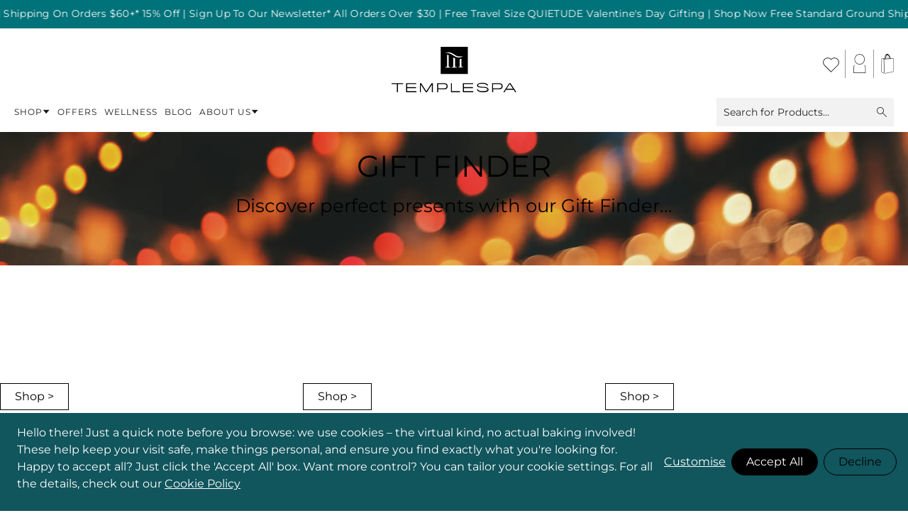

--- FILE ---
content_type: text/html; charset=UTF-8
request_url: https://usa.templespa.com/gift-finder
body_size: 105642
content:
<!doctype html>
<html lang="en">
<head ><script>(function(w,i,g){w[g]=w[g]||[];if(typeof w[g].push=='function')w[g].push(i)})
(window,'GTM-P6WJL4W','google_tags_first_party');</script><script>(function(w,d,s,l){w[l]=w[l]||[];(function(){w[l].push(arguments);})('set', 'developer_id.dYzg1YT', true);
		w[l].push({'gtm.start':new Date().getTime(),event:'gtm.js'});var f=d.getElementsByTagName(s)[0],
		j=d.createElement(s);j.async=true;j.src='/6f9h/';
		f.parentNode.insertBefore(j,f);
		})(window,document,'script','dataLayer');</script>
    <meta charset="utf-8"/><script type="text/javascript">(window.NREUM||(NREUM={})).init={privacy:{cookies_enabled:true},ajax:{deny_list:["bam.eu01.nr-data.net"]},feature_flags:["soft_nav"],distributed_tracing:{enabled:true}};(window.NREUM||(NREUM={})).loader_config={agentID:"538644142",accountID:"3429650",trustKey:"3429650",xpid:"VwIFWFBWCBAEU1lQBQEHX1Q=",licenseKey:"NRJS-7e350d564dffbb1094d",applicationID:"478220090",browserID:"538644142"};;/*! For license information please see nr-loader-spa-1.308.0.min.js.LICENSE.txt */
(()=>{var e,t,r={384:(e,t,r)=>{"use strict";r.d(t,{NT:()=>a,US:()=>u,Zm:()=>o,bQ:()=>d,dV:()=>c,pV:()=>l});var n=r(6154),i=r(1863),s=r(1910);const a={beacon:"bam.nr-data.net",errorBeacon:"bam.nr-data.net"};function o(){return n.gm.NREUM||(n.gm.NREUM={}),void 0===n.gm.newrelic&&(n.gm.newrelic=n.gm.NREUM),n.gm.NREUM}function c(){let e=o();return e.o||(e.o={ST:n.gm.setTimeout,SI:n.gm.setImmediate||n.gm.setInterval,CT:n.gm.clearTimeout,XHR:n.gm.XMLHttpRequest,REQ:n.gm.Request,EV:n.gm.Event,PR:n.gm.Promise,MO:n.gm.MutationObserver,FETCH:n.gm.fetch,WS:n.gm.WebSocket},(0,s.i)(...Object.values(e.o))),e}function d(e,t){let r=o();r.initializedAgents??={},t.initializedAt={ms:(0,i.t)(),date:new Date},r.initializedAgents[e]=t}function u(e,t){o()[e]=t}function l(){return function(){let e=o();const t=e.info||{};e.info={beacon:a.beacon,errorBeacon:a.errorBeacon,...t}}(),function(){let e=o();const t=e.init||{};e.init={...t}}(),c(),function(){let e=o();const t=e.loader_config||{};e.loader_config={...t}}(),o()}},782:(e,t,r)=>{"use strict";r.d(t,{T:()=>n});const n=r(860).K7.pageViewTiming},860:(e,t,r)=>{"use strict";r.d(t,{$J:()=>u,K7:()=>c,P3:()=>d,XX:()=>i,Yy:()=>o,df:()=>s,qY:()=>n,v4:()=>a});const n="events",i="jserrors",s="browser/blobs",a="rum",o="browser/logs",c={ajax:"ajax",genericEvents:"generic_events",jserrors:i,logging:"logging",metrics:"metrics",pageAction:"page_action",pageViewEvent:"page_view_event",pageViewTiming:"page_view_timing",sessionReplay:"session_replay",sessionTrace:"session_trace",softNav:"soft_navigations",spa:"spa"},d={[c.pageViewEvent]:1,[c.pageViewTiming]:2,[c.metrics]:3,[c.jserrors]:4,[c.spa]:5,[c.ajax]:6,[c.sessionTrace]:7,[c.softNav]:8,[c.sessionReplay]:9,[c.logging]:10,[c.genericEvents]:11},u={[c.pageViewEvent]:a,[c.pageViewTiming]:n,[c.ajax]:n,[c.spa]:n,[c.softNav]:n,[c.metrics]:i,[c.jserrors]:i,[c.sessionTrace]:s,[c.sessionReplay]:s,[c.logging]:o,[c.genericEvents]:"ins"}},944:(e,t,r)=>{"use strict";r.d(t,{R:()=>i});var n=r(3241);function i(e,t){"function"==typeof console.debug&&(console.debug("New Relic Warning: https://github.com/newrelic/newrelic-browser-agent/blob/main/docs/warning-codes.md#".concat(e),t),(0,n.W)({agentIdentifier:null,drained:null,type:"data",name:"warn",feature:"warn",data:{code:e,secondary:t}}))}},993:(e,t,r)=>{"use strict";r.d(t,{A$:()=>s,ET:()=>a,TZ:()=>o,p_:()=>i});var n=r(860);const i={ERROR:"ERROR",WARN:"WARN",INFO:"INFO",DEBUG:"DEBUG",TRACE:"TRACE"},s={OFF:0,ERROR:1,WARN:2,INFO:3,DEBUG:4,TRACE:5},a="log",o=n.K7.logging},1541:(e,t,r)=>{"use strict";r.d(t,{U:()=>i,f:()=>n});const n={MFE:"MFE",BA:"BA"};function i(e,t){if(2!==t?.harvestEndpointVersion)return{};const r=t.agentRef.runtime.appMetadata.agents[0].entityGuid;return e?{"source.id":e.id,"source.name":e.name,"source.type":e.type,"parent.id":e.parent?.id||r,"parent.type":e.parent?.type||n.BA}:{"entity.guid":r,appId:t.agentRef.info.applicationID}}},1687:(e,t,r)=>{"use strict";r.d(t,{Ak:()=>d,Ze:()=>h,x3:()=>u});var n=r(3241),i=r(7836),s=r(3606),a=r(860),o=r(2646);const c={};function d(e,t){const r={staged:!1,priority:a.P3[t]||0};l(e),c[e].get(t)||c[e].set(t,r)}function u(e,t){e&&c[e]&&(c[e].get(t)&&c[e].delete(t),p(e,t,!1),c[e].size&&f(e))}function l(e){if(!e)throw new Error("agentIdentifier required");c[e]||(c[e]=new Map)}function h(e="",t="feature",r=!1){if(l(e),!e||!c[e].get(t)||r)return p(e,t);c[e].get(t).staged=!0,f(e)}function f(e){const t=Array.from(c[e]);t.every(([e,t])=>t.staged)&&(t.sort((e,t)=>e[1].priority-t[1].priority),t.forEach(([t])=>{c[e].delete(t),p(e,t)}))}function p(e,t,r=!0){const a=e?i.ee.get(e):i.ee,c=s.i.handlers;if(!a.aborted&&a.backlog&&c){if((0,n.W)({agentIdentifier:e,type:"lifecycle",name:"drain",feature:t}),r){const e=a.backlog[t],r=c[t];if(r){for(let t=0;e&&t<e.length;++t)g(e[t],r);Object.entries(r).forEach(([e,t])=>{Object.values(t||{}).forEach(t=>{t[0]?.on&&t[0]?.context()instanceof o.y&&t[0].on(e,t[1])})})}}a.isolatedBacklog||delete c[t],a.backlog[t]=null,a.emit("drain-"+t,[])}}function g(e,t){var r=e[1];Object.values(t[r]||{}).forEach(t=>{var r=e[0];if(t[0]===r){var n=t[1],i=e[3],s=e[2];n.apply(i,s)}})}},1738:(e,t,r)=>{"use strict";r.d(t,{U:()=>f,Y:()=>h});var n=r(3241),i=r(9908),s=r(1863),a=r(944),o=r(5701),c=r(3969),d=r(8362),u=r(860),l=r(4261);function h(e,t,r,s){const h=s||r;!h||h[e]&&h[e]!==d.d.prototype[e]||(h[e]=function(){(0,i.p)(c.xV,["API/"+e+"/called"],void 0,u.K7.metrics,r.ee),(0,n.W)({agentIdentifier:r.agentIdentifier,drained:!!o.B?.[r.agentIdentifier],type:"data",name:"api",feature:l.Pl+e,data:{}});try{return t.apply(this,arguments)}catch(e){(0,a.R)(23,e)}})}function f(e,t,r,n,a){const o=e.info;null===r?delete o.jsAttributes[t]:o.jsAttributes[t]=r,(a||null===r)&&(0,i.p)(l.Pl+n,[(0,s.t)(),t,r],void 0,"session",e.ee)}},1741:(e,t,r)=>{"use strict";r.d(t,{W:()=>s});var n=r(944),i=r(4261);class s{#e(e,...t){if(this[e]!==s.prototype[e])return this[e](...t);(0,n.R)(35,e)}addPageAction(e,t){return this.#e(i.hG,e,t)}register(e){return this.#e(i.eY,e)}recordCustomEvent(e,t){return this.#e(i.fF,e,t)}setPageViewName(e,t){return this.#e(i.Fw,e,t)}setCustomAttribute(e,t,r){return this.#e(i.cD,e,t,r)}noticeError(e,t){return this.#e(i.o5,e,t)}setUserId(e,t=!1){return this.#e(i.Dl,e,t)}setApplicationVersion(e){return this.#e(i.nb,e)}setErrorHandler(e){return this.#e(i.bt,e)}addRelease(e,t){return this.#e(i.k6,e,t)}log(e,t){return this.#e(i.$9,e,t)}start(){return this.#e(i.d3)}finished(e){return this.#e(i.BL,e)}recordReplay(){return this.#e(i.CH)}pauseReplay(){return this.#e(i.Tb)}addToTrace(e){return this.#e(i.U2,e)}setCurrentRouteName(e){return this.#e(i.PA,e)}interaction(e){return this.#e(i.dT,e)}wrapLogger(e,t,r){return this.#e(i.Wb,e,t,r)}measure(e,t){return this.#e(i.V1,e,t)}consent(e){return this.#e(i.Pv,e)}}},1863:(e,t,r)=>{"use strict";function n(){return Math.floor(performance.now())}r.d(t,{t:()=>n})},1910:(e,t,r)=>{"use strict";r.d(t,{i:()=>s});var n=r(944);const i=new Map;function s(...e){return e.every(e=>{if(i.has(e))return i.get(e);const t="function"==typeof e?e.toString():"",r=t.includes("[native code]"),s=t.includes("nrWrapper");return r||s||(0,n.R)(64,e?.name||t),i.set(e,r),r})}},2555:(e,t,r)=>{"use strict";r.d(t,{D:()=>o,f:()=>a});var n=r(384),i=r(8122);const s={beacon:n.NT.beacon,errorBeacon:n.NT.errorBeacon,licenseKey:void 0,applicationID:void 0,sa:void 0,queueTime:void 0,applicationTime:void 0,ttGuid:void 0,user:void 0,account:void 0,product:void 0,extra:void 0,jsAttributes:{},userAttributes:void 0,atts:void 0,transactionName:void 0,tNamePlain:void 0};function a(e){try{return!!e.licenseKey&&!!e.errorBeacon&&!!e.applicationID}catch(e){return!1}}const o=e=>(0,i.a)(e,s)},2614:(e,t,r)=>{"use strict";r.d(t,{BB:()=>a,H3:()=>n,g:()=>d,iL:()=>c,tS:()=>o,uh:()=>i,wk:()=>s});const n="NRBA",i="SESSION",s=144e5,a=18e5,o={STARTED:"session-started",PAUSE:"session-pause",RESET:"session-reset",RESUME:"session-resume",UPDATE:"session-update"},c={SAME_TAB:"same-tab",CROSS_TAB:"cross-tab"},d={OFF:0,FULL:1,ERROR:2}},2646:(e,t,r)=>{"use strict";r.d(t,{y:()=>n});class n{constructor(e){this.contextId=e}}},2843:(e,t,r)=>{"use strict";r.d(t,{G:()=>s,u:()=>i});var n=r(3878);function i(e,t=!1,r,i){(0,n.DD)("visibilitychange",function(){if(t)return void("hidden"===document.visibilityState&&e());e(document.visibilityState)},r,i)}function s(e,t,r){(0,n.sp)("pagehide",e,t,r)}},3241:(e,t,r)=>{"use strict";r.d(t,{W:()=>s});var n=r(6154);const i="newrelic";function s(e={}){try{n.gm.dispatchEvent(new CustomEvent(i,{detail:e}))}catch(e){}}},3304:(e,t,r)=>{"use strict";r.d(t,{A:()=>s});var n=r(7836);const i=()=>{const e=new WeakSet;return(t,r)=>{if("object"==typeof r&&null!==r){if(e.has(r))return;e.add(r)}return r}};function s(e){try{return JSON.stringify(e,i())??""}catch(e){try{n.ee.emit("internal-error",[e])}catch(e){}return""}}},3333:(e,t,r)=>{"use strict";r.d(t,{$v:()=>u,TZ:()=>n,Xh:()=>c,Zp:()=>i,kd:()=>d,mq:()=>o,nf:()=>a,qN:()=>s});const n=r(860).K7.genericEvents,i=["auxclick","click","copy","keydown","paste","scrollend"],s=["focus","blur"],a=4,o=1e3,c=2e3,d=["PageAction","UserAction","BrowserPerformance"],u={RESOURCES:"experimental.resources",REGISTER:"register"}},3434:(e,t,r)=>{"use strict";r.d(t,{Jt:()=>s,YM:()=>d});var n=r(7836),i=r(5607);const s="nr@original:".concat(i.W),a=50;var o=Object.prototype.hasOwnProperty,c=!1;function d(e,t){return e||(e=n.ee),r.inPlace=function(e,t,n,i,s){n||(n="");const a="-"===n.charAt(0);for(let o=0;o<t.length;o++){const c=t[o],d=e[c];l(d)||(e[c]=r(d,a?c+n:n,i,c,s))}},r.flag=s,r;function r(t,r,n,c,d){return l(t)?t:(r||(r=""),nrWrapper[s]=t,function(e,t,r){if(Object.defineProperty&&Object.keys)try{return Object.keys(e).forEach(function(r){Object.defineProperty(t,r,{get:function(){return e[r]},set:function(t){return e[r]=t,t}})}),t}catch(e){u([e],r)}for(var n in e)o.call(e,n)&&(t[n]=e[n])}(t,nrWrapper,e),nrWrapper);function nrWrapper(){var s,o,l,h;let f;try{o=this,s=[...arguments],l="function"==typeof n?n(s,o):n||{}}catch(t){u([t,"",[s,o,c],l],e)}i(r+"start",[s,o,c],l,d);const p=performance.now();let g;try{return h=t.apply(o,s),g=performance.now(),h}catch(e){throw g=performance.now(),i(r+"err",[s,o,e],l,d),f=e,f}finally{const e=g-p,t={start:p,end:g,duration:e,isLongTask:e>=a,methodName:c,thrownError:f};t.isLongTask&&i("long-task",[t,o],l,d),i(r+"end",[s,o,h],l,d)}}}function i(r,n,i,s){if(!c||t){var a=c;c=!0;try{e.emit(r,n,i,t,s)}catch(t){u([t,r,n,i],e)}c=a}}}function u(e,t){t||(t=n.ee);try{t.emit("internal-error",e)}catch(e){}}function l(e){return!(e&&"function"==typeof e&&e.apply&&!e[s])}},3606:(e,t,r)=>{"use strict";r.d(t,{i:()=>s});var n=r(9908);s.on=a;var i=s.handlers={};function s(e,t,r,s){a(s||n.d,i,e,t,r)}function a(e,t,r,i,s){s||(s="feature"),e||(e=n.d);var a=t[s]=t[s]||{};(a[r]=a[r]||[]).push([e,i])}},3738:(e,t,r)=>{"use strict";r.d(t,{He:()=>i,Kp:()=>o,Lc:()=>d,Rz:()=>u,TZ:()=>n,bD:()=>s,d3:()=>a,jx:()=>l,sl:()=>h,uP:()=>c});const n=r(860).K7.sessionTrace,i="bstResource",s="resource",a="-start",o="-end",c="fn"+a,d="fn"+o,u="pushState",l=1e3,h=3e4},3785:(e,t,r)=>{"use strict";r.d(t,{R:()=>c,b:()=>d});var n=r(9908),i=r(1863),s=r(860),a=r(3969),o=r(993);function c(e,t,r={},c=o.p_.INFO,d=!0,u,l=(0,i.t)()){(0,n.p)(a.xV,["API/logging/".concat(c.toLowerCase(),"/called")],void 0,s.K7.metrics,e),(0,n.p)(o.ET,[l,t,r,c,d,u],void 0,s.K7.logging,e)}function d(e){return"string"==typeof e&&Object.values(o.p_).some(t=>t===e.toUpperCase().trim())}},3878:(e,t,r)=>{"use strict";function n(e,t){return{capture:e,passive:!1,signal:t}}function i(e,t,r=!1,i){window.addEventListener(e,t,n(r,i))}function s(e,t,r=!1,i){document.addEventListener(e,t,n(r,i))}r.d(t,{DD:()=>s,jT:()=>n,sp:()=>i})},3962:(e,t,r)=>{"use strict";r.d(t,{AM:()=>a,O2:()=>l,OV:()=>s,Qu:()=>h,TZ:()=>c,ih:()=>f,pP:()=>o,t1:()=>u,tC:()=>i,wD:()=>d});var n=r(860);const i=["click","keydown","submit"],s="popstate",a="api",o="initialPageLoad",c=n.K7.softNav,d=5e3,u=500,l={INITIAL_PAGE_LOAD:"",ROUTE_CHANGE:1,UNSPECIFIED:2},h={INTERACTION:1,AJAX:2,CUSTOM_END:3,CUSTOM_TRACER:4},f={IP:"in progress",PF:"pending finish",FIN:"finished",CAN:"cancelled"}},3969:(e,t,r)=>{"use strict";r.d(t,{TZ:()=>n,XG:()=>o,rs:()=>i,xV:()=>a,z_:()=>s});const n=r(860).K7.metrics,i="sm",s="cm",a="storeSupportabilityMetrics",o="storeEventMetrics"},4234:(e,t,r)=>{"use strict";r.d(t,{W:()=>s});var n=r(7836),i=r(1687);class s{constructor(e,t){this.agentIdentifier=e,this.ee=n.ee.get(e),this.featureName=t,this.blocked=!1}deregisterDrain(){(0,i.x3)(this.agentIdentifier,this.featureName)}}},4261:(e,t,r)=>{"use strict";r.d(t,{$9:()=>u,BL:()=>c,CH:()=>p,Dl:()=>R,Fw:()=>w,PA:()=>v,Pl:()=>n,Pv:()=>A,Tb:()=>h,U2:()=>a,V1:()=>E,Wb:()=>T,bt:()=>y,cD:()=>b,d3:()=>x,dT:()=>d,eY:()=>g,fF:()=>f,hG:()=>s,hw:()=>i,k6:()=>o,nb:()=>m,o5:()=>l});const n="api-",i=n+"ixn-",s="addPageAction",a="addToTrace",o="addRelease",c="finished",d="interaction",u="log",l="noticeError",h="pauseReplay",f="recordCustomEvent",p="recordReplay",g="register",m="setApplicationVersion",v="setCurrentRouteName",b="setCustomAttribute",y="setErrorHandler",w="setPageViewName",R="setUserId",x="start",T="wrapLogger",E="measure",A="consent"},5205:(e,t,r)=>{"use strict";r.d(t,{j:()=>S});var n=r(384),i=r(1741);var s=r(2555),a=r(3333);const o=e=>{if(!e||"string"!=typeof e)return!1;try{document.createDocumentFragment().querySelector(e)}catch{return!1}return!0};var c=r(2614),d=r(944),u=r(8122);const l="[data-nr-mask]",h=e=>(0,u.a)(e,(()=>{const e={feature_flags:[],experimental:{allow_registered_children:!1,resources:!1},mask_selector:"*",block_selector:"[data-nr-block]",mask_input_options:{color:!1,date:!1,"datetime-local":!1,email:!1,month:!1,number:!1,range:!1,search:!1,tel:!1,text:!1,time:!1,url:!1,week:!1,textarea:!1,select:!1,password:!0}};return{ajax:{deny_list:void 0,block_internal:!0,enabled:!0,autoStart:!0},api:{get allow_registered_children(){return e.feature_flags.includes(a.$v.REGISTER)||e.experimental.allow_registered_children},set allow_registered_children(t){e.experimental.allow_registered_children=t},duplicate_registered_data:!1},browser_consent_mode:{enabled:!1},distributed_tracing:{enabled:void 0,exclude_newrelic_header:void 0,cors_use_newrelic_header:void 0,cors_use_tracecontext_headers:void 0,allowed_origins:void 0},get feature_flags(){return e.feature_flags},set feature_flags(t){e.feature_flags=t},generic_events:{enabled:!0,autoStart:!0},harvest:{interval:30},jserrors:{enabled:!0,autoStart:!0},logging:{enabled:!0,autoStart:!0},metrics:{enabled:!0,autoStart:!0},obfuscate:void 0,page_action:{enabled:!0},page_view_event:{enabled:!0,autoStart:!0},page_view_timing:{enabled:!0,autoStart:!0},performance:{capture_marks:!1,capture_measures:!1,capture_detail:!0,resources:{get enabled(){return e.feature_flags.includes(a.$v.RESOURCES)||e.experimental.resources},set enabled(t){e.experimental.resources=t},asset_types:[],first_party_domains:[],ignore_newrelic:!0}},privacy:{cookies_enabled:!0},proxy:{assets:void 0,beacon:void 0},session:{expiresMs:c.wk,inactiveMs:c.BB},session_replay:{autoStart:!0,enabled:!1,preload:!1,sampling_rate:10,error_sampling_rate:100,collect_fonts:!1,inline_images:!1,fix_stylesheets:!0,mask_all_inputs:!0,get mask_text_selector(){return e.mask_selector},set mask_text_selector(t){o(t)?e.mask_selector="".concat(t,",").concat(l):""===t||null===t?e.mask_selector=l:(0,d.R)(5,t)},get block_class(){return"nr-block"},get ignore_class(){return"nr-ignore"},get mask_text_class(){return"nr-mask"},get block_selector(){return e.block_selector},set block_selector(t){o(t)?e.block_selector+=",".concat(t):""!==t&&(0,d.R)(6,t)},get mask_input_options(){return e.mask_input_options},set mask_input_options(t){t&&"object"==typeof t?e.mask_input_options={...t,password:!0}:(0,d.R)(7,t)}},session_trace:{enabled:!0,autoStart:!0},soft_navigations:{enabled:!0,autoStart:!0},spa:{enabled:!0,autoStart:!0},ssl:void 0,user_actions:{enabled:!0,elementAttributes:["id","className","tagName","type"]}}})());var f=r(6154),p=r(9324);let g=0;const m={buildEnv:p.F3,distMethod:p.Xs,version:p.xv,originTime:f.WN},v={consented:!1},b={appMetadata:{},get consented(){return this.session?.state?.consent||v.consented},set consented(e){v.consented=e},customTransaction:void 0,denyList:void 0,disabled:!1,harvester:void 0,isolatedBacklog:!1,isRecording:!1,loaderType:void 0,maxBytes:3e4,obfuscator:void 0,onerror:void 0,ptid:void 0,releaseIds:{},session:void 0,timeKeeper:void 0,registeredEntities:[],jsAttributesMetadata:{bytes:0},get harvestCount(){return++g}},y=e=>{const t=(0,u.a)(e,b),r=Object.keys(m).reduce((e,t)=>(e[t]={value:m[t],writable:!1,configurable:!0,enumerable:!0},e),{});return Object.defineProperties(t,r)};var w=r(5701);const R=e=>{const t=e.startsWith("http");e+="/",r.p=t?e:"https://"+e};var x=r(7836),T=r(3241);const E={accountID:void 0,trustKey:void 0,agentID:void 0,licenseKey:void 0,applicationID:void 0,xpid:void 0},A=e=>(0,u.a)(e,E),_=new Set;function S(e,t={},r,a){let{init:o,info:c,loader_config:d,runtime:u={},exposed:l=!0}=t;if(!c){const e=(0,n.pV)();o=e.init,c=e.info,d=e.loader_config}e.init=h(o||{}),e.loader_config=A(d||{}),c.jsAttributes??={},f.bv&&(c.jsAttributes.isWorker=!0),e.info=(0,s.D)(c);const p=e.init,g=[c.beacon,c.errorBeacon];_.has(e.agentIdentifier)||(p.proxy.assets&&(R(p.proxy.assets),g.push(p.proxy.assets)),p.proxy.beacon&&g.push(p.proxy.beacon),e.beacons=[...g],function(e){const t=(0,n.pV)();Object.getOwnPropertyNames(i.W.prototype).forEach(r=>{const n=i.W.prototype[r];if("function"!=typeof n||"constructor"===n)return;let s=t[r];e[r]&&!1!==e.exposed&&"micro-agent"!==e.runtime?.loaderType&&(t[r]=(...t)=>{const n=e[r](...t);return s?s(...t):n})})}(e),(0,n.US)("activatedFeatures",w.B)),u.denyList=[...p.ajax.deny_list||[],...p.ajax.block_internal?g:[]],u.ptid=e.agentIdentifier,u.loaderType=r,e.runtime=y(u),_.has(e.agentIdentifier)||(e.ee=x.ee.get(e.agentIdentifier),e.exposed=l,(0,T.W)({agentIdentifier:e.agentIdentifier,drained:!!w.B?.[e.agentIdentifier],type:"lifecycle",name:"initialize",feature:void 0,data:e.config})),_.add(e.agentIdentifier)}},5270:(e,t,r)=>{"use strict";r.d(t,{Aw:()=>a,SR:()=>s,rF:()=>o});var n=r(384),i=r(7767);function s(e){return!!(0,n.dV)().o.MO&&(0,i.V)(e)&&!0===e?.session_trace.enabled}function a(e){return!0===e?.session_replay.preload&&s(e)}function o(e,t){try{if("string"==typeof t?.type){if("password"===t.type.toLowerCase())return"*".repeat(e?.length||0);if(void 0!==t?.dataset?.nrUnmask||t?.classList?.contains("nr-unmask"))return e}}catch(e){}return"string"==typeof e?e.replace(/[\S]/g,"*"):"*".repeat(e?.length||0)}},5289:(e,t,r)=>{"use strict";r.d(t,{GG:()=>a,Qr:()=>c,sB:()=>o});var n=r(3878),i=r(6389);function s(){return"undefined"==typeof document||"complete"===document.readyState}function a(e,t){if(s())return e();const r=(0,i.J)(e),a=setInterval(()=>{s()&&(clearInterval(a),r())},500);(0,n.sp)("load",r,t)}function o(e){if(s())return e();(0,n.DD)("DOMContentLoaded",e)}function c(e){if(s())return e();(0,n.sp)("popstate",e)}},5607:(e,t,r)=>{"use strict";r.d(t,{W:()=>n});const n=(0,r(9566).bz)()},5701:(e,t,r)=>{"use strict";r.d(t,{B:()=>s,t:()=>a});var n=r(3241);const i=new Set,s={};function a(e,t){const r=t.agentIdentifier;s[r]??={},e&&"object"==typeof e&&(i.has(r)||(t.ee.emit("rumresp",[e]),s[r]=e,i.add(r),(0,n.W)({agentIdentifier:r,loaded:!0,drained:!0,type:"lifecycle",name:"load",feature:void 0,data:e})))}},6154:(e,t,r)=>{"use strict";r.d(t,{OF:()=>d,RI:()=>i,WN:()=>h,bv:()=>s,eN:()=>f,gm:()=>a,lR:()=>l,m:()=>c,mw:()=>o,sb:()=>u});var n=r(1863);const i="undefined"!=typeof window&&!!window.document,s="undefined"!=typeof WorkerGlobalScope&&("undefined"!=typeof self&&self instanceof WorkerGlobalScope&&self.navigator instanceof WorkerNavigator||"undefined"!=typeof globalThis&&globalThis instanceof WorkerGlobalScope&&globalThis.navigator instanceof WorkerNavigator),a=i?window:"undefined"!=typeof WorkerGlobalScope&&("undefined"!=typeof self&&self instanceof WorkerGlobalScope&&self||"undefined"!=typeof globalThis&&globalThis instanceof WorkerGlobalScope&&globalThis),o=Boolean("hidden"===a?.document?.visibilityState),c=""+a?.location,d=/iPad|iPhone|iPod/.test(a.navigator?.userAgent),u=d&&"undefined"==typeof SharedWorker,l=(()=>{const e=a.navigator?.userAgent?.match(/Firefox[/\s](\d+\.\d+)/);return Array.isArray(e)&&e.length>=2?+e[1]:0})(),h=Date.now()-(0,n.t)(),f=()=>"undefined"!=typeof PerformanceNavigationTiming&&a?.performance?.getEntriesByType("navigation")?.[0]?.responseStart},6344:(e,t,r)=>{"use strict";r.d(t,{BB:()=>u,Qb:()=>l,TZ:()=>i,Ug:()=>a,Vh:()=>s,_s:()=>o,bc:()=>d,yP:()=>c});var n=r(2614);const i=r(860).K7.sessionReplay,s="errorDuringReplay",a=.12,o={DomContentLoaded:0,Load:1,FullSnapshot:2,IncrementalSnapshot:3,Meta:4,Custom:5},c={[n.g.ERROR]:15e3,[n.g.FULL]:3e5,[n.g.OFF]:0},d={RESET:{message:"Session was reset",sm:"Reset"},IMPORT:{message:"Recorder failed to import",sm:"Import"},TOO_MANY:{message:"429: Too Many Requests",sm:"Too-Many"},TOO_BIG:{message:"Payload was too large",sm:"Too-Big"},CROSS_TAB:{message:"Session Entity was set to OFF on another tab",sm:"Cross-Tab"},ENTITLEMENTS:{message:"Session Replay is not allowed and will not be started",sm:"Entitlement"}},u=5e3,l={API:"api",RESUME:"resume",SWITCH_TO_FULL:"switchToFull",INITIALIZE:"initialize",PRELOAD:"preload"}},6389:(e,t,r)=>{"use strict";function n(e,t=500,r={}){const n=r?.leading||!1;let i;return(...r)=>{n&&void 0===i&&(e.apply(this,r),i=setTimeout(()=>{i=clearTimeout(i)},t)),n||(clearTimeout(i),i=setTimeout(()=>{e.apply(this,r)},t))}}function i(e){let t=!1;return(...r)=>{t||(t=!0,e.apply(this,r))}}r.d(t,{J:()=>i,s:()=>n})},6630:(e,t,r)=>{"use strict";r.d(t,{T:()=>n});const n=r(860).K7.pageViewEvent},6774:(e,t,r)=>{"use strict";r.d(t,{T:()=>n});const n=r(860).K7.jserrors},7295:(e,t,r)=>{"use strict";r.d(t,{Xv:()=>a,gX:()=>i,iW:()=>s});var n=[];function i(e){if(!e||s(e))return!1;if(0===n.length)return!0;if("*"===n[0].hostname)return!1;for(var t=0;t<n.length;t++){var r=n[t];if(r.hostname.test(e.hostname)&&r.pathname.test(e.pathname))return!1}return!0}function s(e){return void 0===e.hostname}function a(e){if(n=[],e&&e.length)for(var t=0;t<e.length;t++){let r=e[t];if(!r)continue;if("*"===r)return void(n=[{hostname:"*"}]);0===r.indexOf("http://")?r=r.substring(7):0===r.indexOf("https://")&&(r=r.substring(8));const i=r.indexOf("/");let s,a;i>0?(s=r.substring(0,i),a=r.substring(i)):(s=r,a="*");let[c]=s.split(":");n.push({hostname:o(c),pathname:o(a,!0)})}}function o(e,t=!1){const r=e.replace(/[.+?^${}()|[\]\\]/g,e=>"\\"+e).replace(/\*/g,".*?");return new RegExp((t?"^":"")+r+"$")}},7485:(e,t,r)=>{"use strict";r.d(t,{D:()=>i});var n=r(6154);function i(e){if(0===(e||"").indexOf("data:"))return{protocol:"data"};try{const t=new URL(e,location.href),r={port:t.port,hostname:t.hostname,pathname:t.pathname,search:t.search,protocol:t.protocol.slice(0,t.protocol.indexOf(":")),sameOrigin:t.protocol===n.gm?.location?.protocol&&t.host===n.gm?.location?.host};return r.port&&""!==r.port||("http:"===t.protocol&&(r.port="80"),"https:"===t.protocol&&(r.port="443")),r.pathname&&""!==r.pathname?r.pathname.startsWith("/")||(r.pathname="/".concat(r.pathname)):r.pathname="/",r}catch(e){return{}}}},7699:(e,t,r)=>{"use strict";r.d(t,{It:()=>s,KC:()=>o,No:()=>i,qh:()=>a});var n=r(860);const i=16e3,s=1e6,a="SESSION_ERROR",o={[n.K7.logging]:!0,[n.K7.genericEvents]:!1,[n.K7.jserrors]:!1,[n.K7.ajax]:!1}},7767:(e,t,r)=>{"use strict";r.d(t,{V:()=>i});var n=r(6154);const i=e=>n.RI&&!0===e?.privacy.cookies_enabled},7836:(e,t,r)=>{"use strict";r.d(t,{P:()=>o,ee:()=>c});var n=r(384),i=r(8990),s=r(2646),a=r(5607);const o="nr@context:".concat(a.W),c=function e(t,r){var n={},a={},u={},l=!1;try{l=16===r.length&&d.initializedAgents?.[r]?.runtime.isolatedBacklog}catch(e){}var h={on:p,addEventListener:p,removeEventListener:function(e,t){var r=n[e];if(!r)return;for(var i=0;i<r.length;i++)r[i]===t&&r.splice(i,1)},emit:function(e,r,n,i,s){!1!==s&&(s=!0);if(c.aborted&&!i)return;t&&s&&t.emit(e,r,n);var o=f(n);g(e).forEach(e=>{e.apply(o,r)});var d=v()[a[e]];d&&d.push([h,e,r,o]);return o},get:m,listeners:g,context:f,buffer:function(e,t){const r=v();if(t=t||"feature",h.aborted)return;Object.entries(e||{}).forEach(([e,n])=>{a[n]=t,t in r||(r[t]=[])})},abort:function(){h._aborted=!0,Object.keys(h.backlog).forEach(e=>{delete h.backlog[e]})},isBuffering:function(e){return!!v()[a[e]]},debugId:r,backlog:l?{}:t&&"object"==typeof t.backlog?t.backlog:{},isolatedBacklog:l};return Object.defineProperty(h,"aborted",{get:()=>{let e=h._aborted||!1;return e||(t&&(e=t.aborted),e)}}),h;function f(e){return e&&e instanceof s.y?e:e?(0,i.I)(e,o,()=>new s.y(o)):new s.y(o)}function p(e,t){n[e]=g(e).concat(t)}function g(e){return n[e]||[]}function m(t){return u[t]=u[t]||e(h,t)}function v(){return h.backlog}}(void 0,"globalEE"),d=(0,n.Zm)();d.ee||(d.ee=c)},8122:(e,t,r)=>{"use strict";r.d(t,{a:()=>i});var n=r(944);function i(e,t){try{if(!e||"object"!=typeof e)return(0,n.R)(3);if(!t||"object"!=typeof t)return(0,n.R)(4);const r=Object.create(Object.getPrototypeOf(t),Object.getOwnPropertyDescriptors(t)),s=0===Object.keys(r).length?e:r;for(let a in s)if(void 0!==e[a])try{if(null===e[a]){r[a]=null;continue}Array.isArray(e[a])&&Array.isArray(t[a])?r[a]=Array.from(new Set([...e[a],...t[a]])):"object"==typeof e[a]&&"object"==typeof t[a]?r[a]=i(e[a],t[a]):r[a]=e[a]}catch(e){r[a]||(0,n.R)(1,e)}return r}catch(e){(0,n.R)(2,e)}}},8139:(e,t,r)=>{"use strict";r.d(t,{u:()=>h});var n=r(7836),i=r(3434),s=r(8990),a=r(6154);const o={},c=a.gm.XMLHttpRequest,d="addEventListener",u="removeEventListener",l="nr@wrapped:".concat(n.P);function h(e){var t=function(e){return(e||n.ee).get("events")}(e);if(o[t.debugId]++)return t;o[t.debugId]=1;var r=(0,i.YM)(t,!0);function h(e){r.inPlace(e,[d,u],"-",p)}function p(e,t){return e[1]}return"getPrototypeOf"in Object&&(a.RI&&f(document,h),c&&f(c.prototype,h),f(a.gm,h)),t.on(d+"-start",function(e,t){var n=e[1];if(null!==n&&("function"==typeof n||"object"==typeof n)&&"newrelic"!==e[0]){var i=(0,s.I)(n,l,function(){var e={object:function(){if("function"!=typeof n.handleEvent)return;return n.handleEvent.apply(n,arguments)},function:n}[typeof n];return e?r(e,"fn-",null,e.name||"anonymous"):n});this.wrapped=e[1]=i}}),t.on(u+"-start",function(e){e[1]=this.wrapped||e[1]}),t}function f(e,t,...r){let n=e;for(;"object"==typeof n&&!Object.prototype.hasOwnProperty.call(n,d);)n=Object.getPrototypeOf(n);n&&t(n,...r)}},8362:(e,t,r)=>{"use strict";r.d(t,{d:()=>s});var n=r(9566),i=r(1741);class s extends i.W{agentIdentifier=(0,n.LA)(16)}},8374:(e,t,r)=>{r.nc=(()=>{try{return document?.currentScript?.nonce}catch(e){}return""})()},8990:(e,t,r)=>{"use strict";r.d(t,{I:()=>i});var n=Object.prototype.hasOwnProperty;function i(e,t,r){if(n.call(e,t))return e[t];var i=r();if(Object.defineProperty&&Object.keys)try{return Object.defineProperty(e,t,{value:i,writable:!0,enumerable:!1}),i}catch(e){}return e[t]=i,i}},9119:(e,t,r)=>{"use strict";r.d(t,{L:()=>s});var n=/([^?#]*)[^#]*(#[^?]*|$).*/,i=/([^?#]*)().*/;function s(e,t){return e?e.replace(t?n:i,"$1$2"):e}},9300:(e,t,r)=>{"use strict";r.d(t,{T:()=>n});const n=r(860).K7.ajax},9324:(e,t,r)=>{"use strict";r.d(t,{AJ:()=>a,F3:()=>i,Xs:()=>s,Yq:()=>o,xv:()=>n});const n="1.308.0",i="PROD",s="CDN",a="@newrelic/rrweb",o="1.0.1"},9566:(e,t,r)=>{"use strict";r.d(t,{LA:()=>o,ZF:()=>c,bz:()=>a,el:()=>d});var n=r(6154);const i="xxxxxxxx-xxxx-4xxx-yxxx-xxxxxxxxxxxx";function s(e,t){return e?15&e[t]:16*Math.random()|0}function a(){const e=n.gm?.crypto||n.gm?.msCrypto;let t,r=0;return e&&e.getRandomValues&&(t=e.getRandomValues(new Uint8Array(30))),i.split("").map(e=>"x"===e?s(t,r++).toString(16):"y"===e?(3&s()|8).toString(16):e).join("")}function o(e){const t=n.gm?.crypto||n.gm?.msCrypto;let r,i=0;t&&t.getRandomValues&&(r=t.getRandomValues(new Uint8Array(e)));const a=[];for(var o=0;o<e;o++)a.push(s(r,i++).toString(16));return a.join("")}function c(){return o(16)}function d(){return o(32)}},9908:(e,t,r)=>{"use strict";r.d(t,{d:()=>n,p:()=>i});var n=r(7836).ee.get("handle");function i(e,t,r,i,s){s?(s.buffer([e],i),s.emit(e,t,r)):(n.buffer([e],i),n.emit(e,t,r))}}},n={};function i(e){var t=n[e];if(void 0!==t)return t.exports;var s=n[e]={exports:{}};return r[e](s,s.exports,i),s.exports}i.m=r,i.d=(e,t)=>{for(var r in t)i.o(t,r)&&!i.o(e,r)&&Object.defineProperty(e,r,{enumerable:!0,get:t[r]})},i.f={},i.e=e=>Promise.all(Object.keys(i.f).reduce((t,r)=>(i.f[r](e,t),t),[])),i.u=e=>({212:"nr-spa-compressor",249:"nr-spa-recorder",478:"nr-spa"}[e]+"-1.308.0.min.js"),i.o=(e,t)=>Object.prototype.hasOwnProperty.call(e,t),e={},t="NRBA-1.308.0.PROD:",i.l=(r,n,s,a)=>{if(e[r])e[r].push(n);else{var o,c;if(void 0!==s)for(var d=document.getElementsByTagName("script"),u=0;u<d.length;u++){var l=d[u];if(l.getAttribute("src")==r||l.getAttribute("data-webpack")==t+s){o=l;break}}if(!o){c=!0;var h={478:"sha512-RSfSVnmHk59T/uIPbdSE0LPeqcEdF4/+XhfJdBuccH5rYMOEZDhFdtnh6X6nJk7hGpzHd9Ujhsy7lZEz/ORYCQ==",249:"sha512-ehJXhmntm85NSqW4MkhfQqmeKFulra3klDyY0OPDUE+sQ3GokHlPh1pmAzuNy//3j4ac6lzIbmXLvGQBMYmrkg==",212:"sha512-B9h4CR46ndKRgMBcK+j67uSR2RCnJfGefU+A7FrgR/k42ovXy5x/MAVFiSvFxuVeEk/pNLgvYGMp1cBSK/G6Fg=="};(o=document.createElement("script")).charset="utf-8",i.nc&&o.setAttribute("nonce",i.nc),o.setAttribute("data-webpack",t+s),o.src=r,0!==o.src.indexOf(window.location.origin+"/")&&(o.crossOrigin="anonymous"),h[a]&&(o.integrity=h[a])}e[r]=[n];var f=(t,n)=>{o.onerror=o.onload=null,clearTimeout(p);var i=e[r];if(delete e[r],o.parentNode&&o.parentNode.removeChild(o),i&&i.forEach(e=>e(n)),t)return t(n)},p=setTimeout(f.bind(null,void 0,{type:"timeout",target:o}),12e4);o.onerror=f.bind(null,o.onerror),o.onload=f.bind(null,o.onload),c&&document.head.appendChild(o)}},i.r=e=>{"undefined"!=typeof Symbol&&Symbol.toStringTag&&Object.defineProperty(e,Symbol.toStringTag,{value:"Module"}),Object.defineProperty(e,"__esModule",{value:!0})},i.p="https://js-agent.newrelic.com/",(()=>{var e={38:0,788:0};i.f.j=(t,r)=>{var n=i.o(e,t)?e[t]:void 0;if(0!==n)if(n)r.push(n[2]);else{var s=new Promise((r,i)=>n=e[t]=[r,i]);r.push(n[2]=s);var a=i.p+i.u(t),o=new Error;i.l(a,r=>{if(i.o(e,t)&&(0!==(n=e[t])&&(e[t]=void 0),n)){var s=r&&("load"===r.type?"missing":r.type),a=r&&r.target&&r.target.src;o.message="Loading chunk "+t+" failed: ("+s+": "+a+")",o.name="ChunkLoadError",o.type=s,o.request=a,n[1](o)}},"chunk-"+t,t)}};var t=(t,r)=>{var n,s,[a,o,c]=r,d=0;if(a.some(t=>0!==e[t])){for(n in o)i.o(o,n)&&(i.m[n]=o[n]);if(c)c(i)}for(t&&t(r);d<a.length;d++)s=a[d],i.o(e,s)&&e[s]&&e[s][0](),e[s]=0},r=self["webpackChunk:NRBA-1.308.0.PROD"]=self["webpackChunk:NRBA-1.308.0.PROD"]||[];r.forEach(t.bind(null,0)),r.push=t.bind(null,r.push.bind(r))})(),(()=>{"use strict";i(8374);var e=i(8362),t=i(860);const r=Object.values(t.K7);var n=i(5205);var s=i(9908),a=i(1863),o=i(4261),c=i(1738);var d=i(1687),u=i(4234),l=i(5289),h=i(6154),f=i(944),p=i(5270),g=i(7767),m=i(6389),v=i(7699);class b extends u.W{constructor(e,t){super(e.agentIdentifier,t),this.agentRef=e,this.abortHandler=void 0,this.featAggregate=void 0,this.loadedSuccessfully=void 0,this.onAggregateImported=new Promise(e=>{this.loadedSuccessfully=e}),this.deferred=Promise.resolve(),!1===e.init[this.featureName].autoStart?this.deferred=new Promise((t,r)=>{this.ee.on("manual-start-all",(0,m.J)(()=>{(0,d.Ak)(e.agentIdentifier,this.featureName),t()}))}):(0,d.Ak)(e.agentIdentifier,t)}importAggregator(e,t,r={}){if(this.featAggregate)return;const n=async()=>{let n;await this.deferred;try{if((0,g.V)(e.init)){const{setupAgentSession:t}=await i.e(478).then(i.bind(i,8766));n=t(e)}}catch(e){(0,f.R)(20,e),this.ee.emit("internal-error",[e]),(0,s.p)(v.qh,[e],void 0,this.featureName,this.ee)}try{if(!this.#t(this.featureName,n,e.init))return(0,d.Ze)(this.agentIdentifier,this.featureName),void this.loadedSuccessfully(!1);const{Aggregate:i}=await t();this.featAggregate=new i(e,r),e.runtime.harvester.initializedAggregates.push(this.featAggregate),this.loadedSuccessfully(!0)}catch(e){(0,f.R)(34,e),this.abortHandler?.(),(0,d.Ze)(this.agentIdentifier,this.featureName,!0),this.loadedSuccessfully(!1),this.ee&&this.ee.abort()}};h.RI?(0,l.GG)(()=>n(),!0):n()}#t(e,r,n){if(this.blocked)return!1;switch(e){case t.K7.sessionReplay:return(0,p.SR)(n)&&!!r;case t.K7.sessionTrace:return!!r;default:return!0}}}var y=i(6630),w=i(2614),R=i(3241);class x extends b{static featureName=y.T;constructor(e){var t;super(e,y.T),this.setupInspectionEvents(e.agentIdentifier),t=e,(0,c.Y)(o.Fw,function(e,r){"string"==typeof e&&("/"!==e.charAt(0)&&(e="/"+e),t.runtime.customTransaction=(r||"http://custom.transaction")+e,(0,s.p)(o.Pl+o.Fw,[(0,a.t)()],void 0,void 0,t.ee))},t),this.importAggregator(e,()=>i.e(478).then(i.bind(i,2467)))}setupInspectionEvents(e){const t=(t,r)=>{t&&(0,R.W)({agentIdentifier:e,timeStamp:t.timeStamp,loaded:"complete"===t.target.readyState,type:"window",name:r,data:t.target.location+""})};(0,l.sB)(e=>{t(e,"DOMContentLoaded")}),(0,l.GG)(e=>{t(e,"load")}),(0,l.Qr)(e=>{t(e,"navigate")}),this.ee.on(w.tS.UPDATE,(t,r)=>{(0,R.W)({agentIdentifier:e,type:"lifecycle",name:"session",data:r})})}}var T=i(384);class E extends e.d{constructor(e){var t;(super(),h.gm)?(this.features={},(0,T.bQ)(this.agentIdentifier,this),this.desiredFeatures=new Set(e.features||[]),this.desiredFeatures.add(x),(0,n.j)(this,e,e.loaderType||"agent"),t=this,(0,c.Y)(o.cD,function(e,r,n=!1){if("string"==typeof e){if(["string","number","boolean"].includes(typeof r)||null===r)return(0,c.U)(t,e,r,o.cD,n);(0,f.R)(40,typeof r)}else(0,f.R)(39,typeof e)},t),function(e){(0,c.Y)(o.Dl,function(t,r=!1){if("string"!=typeof t&&null!==t)return void(0,f.R)(41,typeof t);const n=e.info.jsAttributes["enduser.id"];r&&null!=n&&n!==t?(0,s.p)(o.Pl+"setUserIdAndResetSession",[t],void 0,"session",e.ee):(0,c.U)(e,"enduser.id",t,o.Dl,!0)},e)}(this),function(e){(0,c.Y)(o.nb,function(t){if("string"==typeof t||null===t)return(0,c.U)(e,"application.version",t,o.nb,!1);(0,f.R)(42,typeof t)},e)}(this),function(e){(0,c.Y)(o.d3,function(){e.ee.emit("manual-start-all")},e)}(this),function(e){(0,c.Y)(o.Pv,function(t=!0){if("boolean"==typeof t){if((0,s.p)(o.Pl+o.Pv,[t],void 0,"session",e.ee),e.runtime.consented=t,t){const t=e.features.page_view_event;t.onAggregateImported.then(e=>{const r=t.featAggregate;e&&!r.sentRum&&r.sendRum()})}}else(0,f.R)(65,typeof t)},e)}(this),this.run()):(0,f.R)(21)}get config(){return{info:this.info,init:this.init,loader_config:this.loader_config,runtime:this.runtime}}get api(){return this}run(){try{const e=function(e){const t={};return r.forEach(r=>{t[r]=!!e[r]?.enabled}),t}(this.init),n=[...this.desiredFeatures];n.sort((e,r)=>t.P3[e.featureName]-t.P3[r.featureName]),n.forEach(r=>{if(!e[r.featureName]&&r.featureName!==t.K7.pageViewEvent)return;if(r.featureName===t.K7.spa)return void(0,f.R)(67);const n=function(e){switch(e){case t.K7.ajax:return[t.K7.jserrors];case t.K7.sessionTrace:return[t.K7.ajax,t.K7.pageViewEvent];case t.K7.sessionReplay:return[t.K7.sessionTrace];case t.K7.pageViewTiming:return[t.K7.pageViewEvent];default:return[]}}(r.featureName).filter(e=>!(e in this.features));n.length>0&&(0,f.R)(36,{targetFeature:r.featureName,missingDependencies:n}),this.features[r.featureName]=new r(this)})}catch(e){(0,f.R)(22,e);for(const e in this.features)this.features[e].abortHandler?.();const t=(0,T.Zm)();delete t.initializedAgents[this.agentIdentifier]?.features,delete this.sharedAggregator;return t.ee.get(this.agentIdentifier).abort(),!1}}}var A=i(2843),_=i(782);class S extends b{static featureName=_.T;constructor(e){super(e,_.T),h.RI&&((0,A.u)(()=>(0,s.p)("docHidden",[(0,a.t)()],void 0,_.T,this.ee),!0),(0,A.G)(()=>(0,s.p)("winPagehide",[(0,a.t)()],void 0,_.T,this.ee)),this.importAggregator(e,()=>i.e(478).then(i.bind(i,9917))))}}var O=i(3969);class I extends b{static featureName=O.TZ;constructor(e){super(e,O.TZ),h.RI&&document.addEventListener("securitypolicyviolation",e=>{(0,s.p)(O.xV,["Generic/CSPViolation/Detected"],void 0,this.featureName,this.ee)}),this.importAggregator(e,()=>i.e(478).then(i.bind(i,6555)))}}var N=i(6774),P=i(3878),k=i(3304);class D{constructor(e,t,r,n,i){this.name="UncaughtError",this.message="string"==typeof e?e:(0,k.A)(e),this.sourceURL=t,this.line=r,this.column=n,this.__newrelic=i}}function C(e){return M(e)?e:new D(void 0!==e?.message?e.message:e,e?.filename||e?.sourceURL,e?.lineno||e?.line,e?.colno||e?.col,e?.__newrelic,e?.cause)}function j(e){const t="Unhandled Promise Rejection: ";if(!e?.reason)return;if(M(e.reason)){try{e.reason.message.startsWith(t)||(e.reason.message=t+e.reason.message)}catch(e){}return C(e.reason)}const r=C(e.reason);return(r.message||"").startsWith(t)||(r.message=t+r.message),r}function L(e){if(e.error instanceof SyntaxError&&!/:\d+$/.test(e.error.stack?.trim())){const t=new D(e.message,e.filename,e.lineno,e.colno,e.error.__newrelic,e.cause);return t.name=SyntaxError.name,t}return M(e.error)?e.error:C(e)}function M(e){return e instanceof Error&&!!e.stack}function H(e,r,n,i,o=(0,a.t)()){"string"==typeof e&&(e=new Error(e)),(0,s.p)("err",[e,o,!1,r,n.runtime.isRecording,void 0,i],void 0,t.K7.jserrors,n.ee),(0,s.p)("uaErr",[],void 0,t.K7.genericEvents,n.ee)}var B=i(1541),K=i(993),W=i(3785);function U(e,{customAttributes:t={},level:r=K.p_.INFO}={},n,i,s=(0,a.t)()){(0,W.R)(n.ee,e,t,r,!1,i,s)}function F(e,r,n,i,c=(0,a.t)()){(0,s.p)(o.Pl+o.hG,[c,e,r,i],void 0,t.K7.genericEvents,n.ee)}function V(e,r,n,i,c=(0,a.t)()){const{start:d,end:u,customAttributes:l}=r||{},h={customAttributes:l||{}};if("object"!=typeof h.customAttributes||"string"!=typeof e||0===e.length)return void(0,f.R)(57);const p=(e,t)=>null==e?t:"number"==typeof e?e:e instanceof PerformanceMark?e.startTime:Number.NaN;if(h.start=p(d,0),h.end=p(u,c),Number.isNaN(h.start)||Number.isNaN(h.end))(0,f.R)(57);else{if(h.duration=h.end-h.start,!(h.duration<0))return(0,s.p)(o.Pl+o.V1,[h,e,i],void 0,t.K7.genericEvents,n.ee),h;(0,f.R)(58)}}function G(e,r={},n,i,c=(0,a.t)()){(0,s.p)(o.Pl+o.fF,[c,e,r,i],void 0,t.K7.genericEvents,n.ee)}function z(e){(0,c.Y)(o.eY,function(t){return Y(e,t)},e)}function Y(e,r,n){(0,f.R)(54,"newrelic.register"),r||={},r.type=B.f.MFE,r.licenseKey||=e.info.licenseKey,r.blocked=!1,r.parent=n||{},Array.isArray(r.tags)||(r.tags=[]);const i={};r.tags.forEach(e=>{"name"!==e&&"id"!==e&&(i["source.".concat(e)]=!0)}),r.isolated??=!0;let o=()=>{};const c=e.runtime.registeredEntities;if(!r.isolated){const e=c.find(({metadata:{target:{id:e}}})=>e===r.id&&!r.isolated);if(e)return e}const d=e=>{r.blocked=!0,o=e};function u(e){return"string"==typeof e&&!!e.trim()&&e.trim().length<501||"number"==typeof e}e.init.api.allow_registered_children||d((0,m.J)(()=>(0,f.R)(55))),u(r.id)&&u(r.name)||d((0,m.J)(()=>(0,f.R)(48,r)));const l={addPageAction:(t,n={})=>g(F,[t,{...i,...n},e],r),deregister:()=>{d((0,m.J)(()=>(0,f.R)(68)))},log:(t,n={})=>g(U,[t,{...n,customAttributes:{...i,...n.customAttributes||{}}},e],r),measure:(t,n={})=>g(V,[t,{...n,customAttributes:{...i,...n.customAttributes||{}}},e],r),noticeError:(t,n={})=>g(H,[t,{...i,...n},e],r),register:(t={})=>g(Y,[e,t],l.metadata.target),recordCustomEvent:(t,n={})=>g(G,[t,{...i,...n},e],r),setApplicationVersion:e=>p("application.version",e),setCustomAttribute:(e,t)=>p(e,t),setUserId:e=>p("enduser.id",e),metadata:{customAttributes:i,target:r}},h=()=>(r.blocked&&o(),r.blocked);h()||c.push(l);const p=(e,t)=>{h()||(i[e]=t)},g=(r,n,i)=>{if(h())return;const o=(0,a.t)();(0,s.p)(O.xV,["API/register/".concat(r.name,"/called")],void 0,t.K7.metrics,e.ee);try{if(e.init.api.duplicate_registered_data&&"register"!==r.name){let e=n;if(n[1]instanceof Object){const t={"child.id":i.id,"child.type":i.type};e="customAttributes"in n[1]?[n[0],{...n[1],customAttributes:{...n[1].customAttributes,...t}},...n.slice(2)]:[n[0],{...n[1],...t},...n.slice(2)]}r(...e,void 0,o)}return r(...n,i,o)}catch(e){(0,f.R)(50,e)}};return l}class Z extends b{static featureName=N.T;constructor(e){var t;super(e,N.T),t=e,(0,c.Y)(o.o5,(e,r)=>H(e,r,t),t),function(e){(0,c.Y)(o.bt,function(t){e.runtime.onerror=t},e)}(e),function(e){let t=0;(0,c.Y)(o.k6,function(e,r){++t>10||(this.runtime.releaseIds[e.slice(-200)]=(""+r).slice(-200))},e)}(e),z(e);try{this.removeOnAbort=new AbortController}catch(e){}this.ee.on("internal-error",(t,r)=>{this.abortHandler&&(0,s.p)("ierr",[C(t),(0,a.t)(),!0,{},e.runtime.isRecording,r],void 0,this.featureName,this.ee)}),h.gm.addEventListener("unhandledrejection",t=>{this.abortHandler&&(0,s.p)("err",[j(t),(0,a.t)(),!1,{unhandledPromiseRejection:1},e.runtime.isRecording],void 0,this.featureName,this.ee)},(0,P.jT)(!1,this.removeOnAbort?.signal)),h.gm.addEventListener("error",t=>{this.abortHandler&&(0,s.p)("err",[L(t),(0,a.t)(),!1,{},e.runtime.isRecording],void 0,this.featureName,this.ee)},(0,P.jT)(!1,this.removeOnAbort?.signal)),this.abortHandler=this.#r,this.importAggregator(e,()=>i.e(478).then(i.bind(i,2176)))}#r(){this.removeOnAbort?.abort(),this.abortHandler=void 0}}var q=i(8990);let X=1;function J(e){const t=typeof e;return!e||"object"!==t&&"function"!==t?-1:e===h.gm?0:(0,q.I)(e,"nr@id",function(){return X++})}function Q(e){if("string"==typeof e&&e.length)return e.length;if("object"==typeof e){if("undefined"!=typeof ArrayBuffer&&e instanceof ArrayBuffer&&e.byteLength)return e.byteLength;if("undefined"!=typeof Blob&&e instanceof Blob&&e.size)return e.size;if(!("undefined"!=typeof FormData&&e instanceof FormData))try{return(0,k.A)(e).length}catch(e){return}}}var ee=i(8139),te=i(7836),re=i(3434);const ne={},ie=["open","send"];function se(e){var t=e||te.ee;const r=function(e){return(e||te.ee).get("xhr")}(t);if(void 0===h.gm.XMLHttpRequest)return r;if(ne[r.debugId]++)return r;ne[r.debugId]=1,(0,ee.u)(t);var n=(0,re.YM)(r),i=h.gm.XMLHttpRequest,s=h.gm.MutationObserver,a=h.gm.Promise,o=h.gm.setInterval,c="readystatechange",d=["onload","onerror","onabort","onloadstart","onloadend","onprogress","ontimeout"],u=[],l=h.gm.XMLHttpRequest=function(e){const t=new i(e),s=r.context(t);try{r.emit("new-xhr",[t],s),t.addEventListener(c,(a=s,function(){var e=this;e.readyState>3&&!a.resolved&&(a.resolved=!0,r.emit("xhr-resolved",[],e)),n.inPlace(e,d,"fn-",y)}),(0,P.jT)(!1))}catch(e){(0,f.R)(15,e);try{r.emit("internal-error",[e])}catch(e){}}var a;return t};function p(e,t){n.inPlace(t,["onreadystatechange"],"fn-",y)}if(function(e,t){for(var r in e)t[r]=e[r]}(i,l),l.prototype=i.prototype,n.inPlace(l.prototype,ie,"-xhr-",y),r.on("send-xhr-start",function(e,t){p(e,t),function(e){u.push(e),s&&(g?g.then(b):o?o(b):(m=-m,v.data=m))}(t)}),r.on("open-xhr-start",p),s){var g=a&&a.resolve();if(!o&&!a){var m=1,v=document.createTextNode(m);new s(b).observe(v,{characterData:!0})}}else t.on("fn-end",function(e){e[0]&&e[0].type===c||b()});function b(){for(var e=0;e<u.length;e++)p(0,u[e]);u.length&&(u=[])}function y(e,t){return t}return r}var ae="fetch-",oe=ae+"body-",ce=["arrayBuffer","blob","json","text","formData"],de=h.gm.Request,ue=h.gm.Response,le="prototype";const he={};function fe(e){const t=function(e){return(e||te.ee).get("fetch")}(e);if(!(de&&ue&&h.gm.fetch))return t;if(he[t.debugId]++)return t;function r(e,r,n){var i=e[r];"function"==typeof i&&(e[r]=function(){var e,r=[...arguments],s={};t.emit(n+"before-start",[r],s),s[te.P]&&s[te.P].dt&&(e=s[te.P].dt);var a=i.apply(this,r);return t.emit(n+"start",[r,e],a),a.then(function(e){return t.emit(n+"end",[null,e],a),e},function(e){throw t.emit(n+"end",[e],a),e})})}return he[t.debugId]=1,ce.forEach(e=>{r(de[le],e,oe),r(ue[le],e,oe)}),r(h.gm,"fetch",ae),t.on(ae+"end",function(e,r){var n=this;if(r){var i=r.headers.get("content-length");null!==i&&(n.rxSize=i),t.emit(ae+"done",[null,r],n)}else t.emit(ae+"done",[e],n)}),t}var pe=i(7485),ge=i(9566);class me{constructor(e){this.agentRef=e}generateTracePayload(e){const t=this.agentRef.loader_config;if(!this.shouldGenerateTrace(e)||!t)return null;var r=(t.accountID||"").toString()||null,n=(t.agentID||"").toString()||null,i=(t.trustKey||"").toString()||null;if(!r||!n)return null;var s=(0,ge.ZF)(),a=(0,ge.el)(),o=Date.now(),c={spanId:s,traceId:a,timestamp:o};return(e.sameOrigin||this.isAllowedOrigin(e)&&this.useTraceContextHeadersForCors())&&(c.traceContextParentHeader=this.generateTraceContextParentHeader(s,a),c.traceContextStateHeader=this.generateTraceContextStateHeader(s,o,r,n,i)),(e.sameOrigin&&!this.excludeNewrelicHeader()||!e.sameOrigin&&this.isAllowedOrigin(e)&&this.useNewrelicHeaderForCors())&&(c.newrelicHeader=this.generateTraceHeader(s,a,o,r,n,i)),c}generateTraceContextParentHeader(e,t){return"00-"+t+"-"+e+"-01"}generateTraceContextStateHeader(e,t,r,n,i){return i+"@nr=0-1-"+r+"-"+n+"-"+e+"----"+t}generateTraceHeader(e,t,r,n,i,s){if(!("function"==typeof h.gm?.btoa))return null;var a={v:[0,1],d:{ty:"Browser",ac:n,ap:i,id:e,tr:t,ti:r}};return s&&n!==s&&(a.d.tk=s),btoa((0,k.A)(a))}shouldGenerateTrace(e){return this.agentRef.init?.distributed_tracing?.enabled&&this.isAllowedOrigin(e)}isAllowedOrigin(e){var t=!1;const r=this.agentRef.init?.distributed_tracing;if(e.sameOrigin)t=!0;else if(r?.allowed_origins instanceof Array)for(var n=0;n<r.allowed_origins.length;n++){var i=(0,pe.D)(r.allowed_origins[n]);if(e.hostname===i.hostname&&e.protocol===i.protocol&&e.port===i.port){t=!0;break}}return t}excludeNewrelicHeader(){var e=this.agentRef.init?.distributed_tracing;return!!e&&!!e.exclude_newrelic_header}useNewrelicHeaderForCors(){var e=this.agentRef.init?.distributed_tracing;return!!e&&!1!==e.cors_use_newrelic_header}useTraceContextHeadersForCors(){var e=this.agentRef.init?.distributed_tracing;return!!e&&!!e.cors_use_tracecontext_headers}}var ve=i(9300),be=i(7295);function ye(e){return"string"==typeof e?e:e instanceof(0,T.dV)().o.REQ?e.url:h.gm?.URL&&e instanceof URL?e.href:void 0}var we=["load","error","abort","timeout"],Re=we.length,xe=(0,T.dV)().o.REQ,Te=(0,T.dV)().o.XHR;const Ee="X-NewRelic-App-Data";class Ae extends b{static featureName=ve.T;constructor(e){super(e,ve.T),this.dt=new me(e),this.handler=(e,t,r,n)=>(0,s.p)(e,t,r,n,this.ee);try{const e={xmlhttprequest:"xhr",fetch:"fetch",beacon:"beacon"};h.gm?.performance?.getEntriesByType("resource").forEach(r=>{if(r.initiatorType in e&&0!==r.responseStatus){const n={status:r.responseStatus},i={rxSize:r.transferSize,duration:Math.floor(r.duration),cbTime:0};_e(n,r.name),this.handler("xhr",[n,i,r.startTime,r.responseEnd,e[r.initiatorType]],void 0,t.K7.ajax)}})}catch(e){}fe(this.ee),se(this.ee),function(e,r,n,i){function o(e){var t=this;t.totalCbs=0,t.called=0,t.cbTime=0,t.end=T,t.ended=!1,t.xhrGuids={},t.lastSize=null,t.loadCaptureCalled=!1,t.params=this.params||{},t.metrics=this.metrics||{},t.latestLongtaskEnd=0,e.addEventListener("load",function(r){E(t,e)},(0,P.jT)(!1)),h.lR||e.addEventListener("progress",function(e){t.lastSize=e.loaded},(0,P.jT)(!1))}function c(e){this.params={method:e[0]},_e(this,e[1]),this.metrics={}}function d(t,r){e.loader_config.xpid&&this.sameOrigin&&r.setRequestHeader("X-NewRelic-ID",e.loader_config.xpid);var n=i.generateTracePayload(this.parsedOrigin);if(n){var s=!1;n.newrelicHeader&&(r.setRequestHeader("newrelic",n.newrelicHeader),s=!0),n.traceContextParentHeader&&(r.setRequestHeader("traceparent",n.traceContextParentHeader),n.traceContextStateHeader&&r.setRequestHeader("tracestate",n.traceContextStateHeader),s=!0),s&&(this.dt=n)}}function u(e,t){var n=this.metrics,i=e[0],s=this;if(n&&i){var o=Q(i);o&&(n.txSize=o)}this.startTime=(0,a.t)(),this.body=i,this.listener=function(e){try{"abort"!==e.type||s.loadCaptureCalled||(s.params.aborted=!0),("load"!==e.type||s.called===s.totalCbs&&(s.onloadCalled||"function"!=typeof t.onload)&&"function"==typeof s.end)&&s.end(t)}catch(e){try{r.emit("internal-error",[e])}catch(e){}}};for(var c=0;c<Re;c++)t.addEventListener(we[c],this.listener,(0,P.jT)(!1))}function l(e,t,r){this.cbTime+=e,t?this.onloadCalled=!0:this.called+=1,this.called!==this.totalCbs||!this.onloadCalled&&"function"==typeof r.onload||"function"!=typeof this.end||this.end(r)}function f(e,t){var r=""+J(e)+!!t;this.xhrGuids&&!this.xhrGuids[r]&&(this.xhrGuids[r]=!0,this.totalCbs+=1)}function p(e,t){var r=""+J(e)+!!t;this.xhrGuids&&this.xhrGuids[r]&&(delete this.xhrGuids[r],this.totalCbs-=1)}function g(){this.endTime=(0,a.t)()}function m(e,t){t instanceof Te&&"load"===e[0]&&r.emit("xhr-load-added",[e[1],e[2]],t)}function v(e,t){t instanceof Te&&"load"===e[0]&&r.emit("xhr-load-removed",[e[1],e[2]],t)}function b(e,t,r){t instanceof Te&&("onload"===r&&(this.onload=!0),("load"===(e[0]&&e[0].type)||this.onload)&&(this.xhrCbStart=(0,a.t)()))}function y(e,t){this.xhrCbStart&&r.emit("xhr-cb-time",[(0,a.t)()-this.xhrCbStart,this.onload,t],t)}function w(e){var t,r=e[1]||{};if("string"==typeof e[0]?0===(t=e[0]).length&&h.RI&&(t=""+h.gm.location.href):e[0]&&e[0].url?t=e[0].url:h.gm?.URL&&e[0]&&e[0]instanceof URL?t=e[0].href:"function"==typeof e[0].toString&&(t=e[0].toString()),"string"==typeof t&&0!==t.length){t&&(this.parsedOrigin=(0,pe.D)(t),this.sameOrigin=this.parsedOrigin.sameOrigin);var n=i.generateTracePayload(this.parsedOrigin);if(n&&(n.newrelicHeader||n.traceContextParentHeader))if(e[0]&&e[0].headers)o(e[0].headers,n)&&(this.dt=n);else{var s={};for(var a in r)s[a]=r[a];s.headers=new Headers(r.headers||{}),o(s.headers,n)&&(this.dt=n),e.length>1?e[1]=s:e.push(s)}}function o(e,t){var r=!1;return t.newrelicHeader&&(e.set("newrelic",t.newrelicHeader),r=!0),t.traceContextParentHeader&&(e.set("traceparent",t.traceContextParentHeader),t.traceContextStateHeader&&e.set("tracestate",t.traceContextStateHeader),r=!0),r}}function R(e,t){this.params={},this.metrics={},this.startTime=(0,a.t)(),this.dt=t,e.length>=1&&(this.target=e[0]),e.length>=2&&(this.opts=e[1]);var r=this.opts||{},n=this.target;_e(this,ye(n));var i=(""+(n&&n instanceof xe&&n.method||r.method||"GET")).toUpperCase();this.params.method=i,this.body=r.body,this.txSize=Q(r.body)||0}function x(e,r){if(this.endTime=(0,a.t)(),this.params||(this.params={}),(0,be.iW)(this.params))return;let i;this.params.status=r?r.status:0,"string"==typeof this.rxSize&&this.rxSize.length>0&&(i=+this.rxSize);const s={txSize:this.txSize,rxSize:i,duration:(0,a.t)()-this.startTime};n("xhr",[this.params,s,this.startTime,this.endTime,"fetch"],this,t.K7.ajax)}function T(e){const r=this.params,i=this.metrics;if(!this.ended){this.ended=!0;for(let t=0;t<Re;t++)e.removeEventListener(we[t],this.listener,!1);r.aborted||(0,be.iW)(r)||(i.duration=(0,a.t)()-this.startTime,this.loadCaptureCalled||4!==e.readyState?null==r.status&&(r.status=0):E(this,e),i.cbTime=this.cbTime,n("xhr",[r,i,this.startTime,this.endTime,"xhr"],this,t.K7.ajax))}}function E(e,n){e.params.status=n.status;var i=function(e,t){var r=e.responseType;return"json"===r&&null!==t?t:"arraybuffer"===r||"blob"===r||"json"===r?Q(e.response):"text"===r||""===r||void 0===r?Q(e.responseText):void 0}(n,e.lastSize);if(i&&(e.metrics.rxSize=i),e.sameOrigin&&n.getAllResponseHeaders().indexOf(Ee)>=0){var a=n.getResponseHeader(Ee);a&&((0,s.p)(O.rs,["Ajax/CrossApplicationTracing/Header/Seen"],void 0,t.K7.metrics,r),e.params.cat=a.split(", ").pop())}e.loadCaptureCalled=!0}r.on("new-xhr",o),r.on("open-xhr-start",c),r.on("open-xhr-end",d),r.on("send-xhr-start",u),r.on("xhr-cb-time",l),r.on("xhr-load-added",f),r.on("xhr-load-removed",p),r.on("xhr-resolved",g),r.on("addEventListener-end",m),r.on("removeEventListener-end",v),r.on("fn-end",y),r.on("fetch-before-start",w),r.on("fetch-start",R),r.on("fn-start",b),r.on("fetch-done",x)}(e,this.ee,this.handler,this.dt),this.importAggregator(e,()=>i.e(478).then(i.bind(i,3845)))}}function _e(e,t){var r=(0,pe.D)(t),n=e.params||e;n.hostname=r.hostname,n.port=r.port,n.protocol=r.protocol,n.host=r.hostname+":"+r.port,n.pathname=r.pathname,e.parsedOrigin=r,e.sameOrigin=r.sameOrigin}const Se={},Oe=["pushState","replaceState"];function Ie(e){const t=function(e){return(e||te.ee).get("history")}(e);return!h.RI||Se[t.debugId]++||(Se[t.debugId]=1,(0,re.YM)(t).inPlace(window.history,Oe,"-")),t}var Ne=i(3738);function Pe(e){(0,c.Y)(o.BL,function(r=Date.now()){const n=r-h.WN;n<0&&(0,f.R)(62,r),(0,s.p)(O.XG,[o.BL,{time:n}],void 0,t.K7.metrics,e.ee),e.addToTrace({name:o.BL,start:r,origin:"nr"}),(0,s.p)(o.Pl+o.hG,[n,o.BL],void 0,t.K7.genericEvents,e.ee)},e)}const{He:ke,bD:De,d3:Ce,Kp:je,TZ:Le,Lc:Me,uP:He,Rz:Be}=Ne;class Ke extends b{static featureName=Le;constructor(e){var r;super(e,Le),r=e,(0,c.Y)(o.U2,function(e){if(!(e&&"object"==typeof e&&e.name&&e.start))return;const n={n:e.name,s:e.start-h.WN,e:(e.end||e.start)-h.WN,o:e.origin||"",t:"api"};n.s<0||n.e<0||n.e<n.s?(0,f.R)(61,{start:n.s,end:n.e}):(0,s.p)("bstApi",[n],void 0,t.K7.sessionTrace,r.ee)},r),Pe(e);if(!(0,g.V)(e.init))return void this.deregisterDrain();const n=this.ee;let d;Ie(n),this.eventsEE=(0,ee.u)(n),this.eventsEE.on(He,function(e,t){this.bstStart=(0,a.t)()}),this.eventsEE.on(Me,function(e,r){(0,s.p)("bst",[e[0],r,this.bstStart,(0,a.t)()],void 0,t.K7.sessionTrace,n)}),n.on(Be+Ce,function(e){this.time=(0,a.t)(),this.startPath=location.pathname+location.hash}),n.on(Be+je,function(e){(0,s.p)("bstHist",[location.pathname+location.hash,this.startPath,this.time],void 0,t.K7.sessionTrace,n)});try{d=new PerformanceObserver(e=>{const r=e.getEntries();(0,s.p)(ke,[r],void 0,t.K7.sessionTrace,n)}),d.observe({type:De,buffered:!0})}catch(e){}this.importAggregator(e,()=>i.e(478).then(i.bind(i,6974)),{resourceObserver:d})}}var We=i(6344);class Ue extends b{static featureName=We.TZ;#n;recorder;constructor(e){var r;let n;super(e,We.TZ),r=e,(0,c.Y)(o.CH,function(){(0,s.p)(o.CH,[],void 0,t.K7.sessionReplay,r.ee)},r),function(e){(0,c.Y)(o.Tb,function(){(0,s.p)(o.Tb,[],void 0,t.K7.sessionReplay,e.ee)},e)}(e);try{n=JSON.parse(localStorage.getItem("".concat(w.H3,"_").concat(w.uh)))}catch(e){}(0,p.SR)(e.init)&&this.ee.on(o.CH,()=>this.#i()),this.#s(n)&&this.importRecorder().then(e=>{e.startRecording(We.Qb.PRELOAD,n?.sessionReplayMode)}),this.importAggregator(this.agentRef,()=>i.e(478).then(i.bind(i,6167)),this),this.ee.on("err",e=>{this.blocked||this.agentRef.runtime.isRecording&&(this.errorNoticed=!0,(0,s.p)(We.Vh,[e],void 0,this.featureName,this.ee))})}#s(e){return e&&(e.sessionReplayMode===w.g.FULL||e.sessionReplayMode===w.g.ERROR)||(0,p.Aw)(this.agentRef.init)}importRecorder(){return this.recorder?Promise.resolve(this.recorder):(this.#n??=Promise.all([i.e(478),i.e(249)]).then(i.bind(i,4866)).then(({Recorder:e})=>(this.recorder=new e(this),this.recorder)).catch(e=>{throw this.ee.emit("internal-error",[e]),this.blocked=!0,e}),this.#n)}#i(){this.blocked||(this.featAggregate?this.featAggregate.mode!==w.g.FULL&&this.featAggregate.initializeRecording(w.g.FULL,!0,We.Qb.API):this.importRecorder().then(()=>{this.recorder.startRecording(We.Qb.API,w.g.FULL)}))}}var Fe=i(3962);class Ve extends b{static featureName=Fe.TZ;constructor(e){if(super(e,Fe.TZ),function(e){const r=e.ee.get("tracer");function n(){}(0,c.Y)(o.dT,function(e){return(new n).get("object"==typeof e?e:{})},e);const i=n.prototype={createTracer:function(n,i){var o={},c=this,d="function"==typeof i;return(0,s.p)(O.xV,["API/createTracer/called"],void 0,t.K7.metrics,e.ee),function(){if(r.emit((d?"":"no-")+"fn-start",[(0,a.t)(),c,d],o),d)try{return i.apply(this,arguments)}catch(e){const t="string"==typeof e?new Error(e):e;throw r.emit("fn-err",[arguments,this,t],o),t}finally{r.emit("fn-end",[(0,a.t)()],o)}}}};["actionText","setName","setAttribute","save","ignore","onEnd","getContext","end","get"].forEach(r=>{c.Y.apply(this,[r,function(){return(0,s.p)(o.hw+r,[performance.now(),...arguments],this,t.K7.softNav,e.ee),this},e,i])}),(0,c.Y)(o.PA,function(){(0,s.p)(o.hw+"routeName",[performance.now(),...arguments],void 0,t.K7.softNav,e.ee)},e)}(e),!h.RI||!(0,T.dV)().o.MO)return;const r=Ie(this.ee);try{this.removeOnAbort=new AbortController}catch(e){}Fe.tC.forEach(e=>{(0,P.sp)(e,e=>{l(e)},!0,this.removeOnAbort?.signal)});const n=()=>(0,s.p)("newURL",[(0,a.t)(),""+window.location],void 0,this.featureName,this.ee);r.on("pushState-end",n),r.on("replaceState-end",n),(0,P.sp)(Fe.OV,e=>{l(e),(0,s.p)("newURL",[e.timeStamp,""+window.location],void 0,this.featureName,this.ee)},!0,this.removeOnAbort?.signal);let d=!1;const u=new((0,T.dV)().o.MO)((e,t)=>{d||(d=!0,requestAnimationFrame(()=>{(0,s.p)("newDom",[(0,a.t)()],void 0,this.featureName,this.ee),d=!1}))}),l=(0,m.s)(e=>{"loading"!==document.readyState&&((0,s.p)("newUIEvent",[e],void 0,this.featureName,this.ee),u.observe(document.body,{attributes:!0,childList:!0,subtree:!0,characterData:!0}))},100,{leading:!0});this.abortHandler=function(){this.removeOnAbort?.abort(),u.disconnect(),this.abortHandler=void 0},this.importAggregator(e,()=>i.e(478).then(i.bind(i,4393)),{domObserver:u})}}var Ge=i(3333),ze=i(9119);const Ye={},Ze=new Set;function qe(e){return"string"==typeof e?{type:"string",size:(new TextEncoder).encode(e).length}:e instanceof ArrayBuffer?{type:"ArrayBuffer",size:e.byteLength}:e instanceof Blob?{type:"Blob",size:e.size}:e instanceof DataView?{type:"DataView",size:e.byteLength}:ArrayBuffer.isView(e)?{type:"TypedArray",size:e.byteLength}:{type:"unknown",size:0}}class Xe{constructor(e,t){this.timestamp=(0,a.t)(),this.currentUrl=(0,ze.L)(window.location.href),this.socketId=(0,ge.LA)(8),this.requestedUrl=(0,ze.L)(e),this.requestedProtocols=Array.isArray(t)?t.join(","):t||"",this.openedAt=void 0,this.protocol=void 0,this.extensions=void 0,this.binaryType=void 0,this.messageOrigin=void 0,this.messageCount=0,this.messageBytes=0,this.messageBytesMin=0,this.messageBytesMax=0,this.messageTypes=void 0,this.sendCount=0,this.sendBytes=0,this.sendBytesMin=0,this.sendBytesMax=0,this.sendTypes=void 0,this.closedAt=void 0,this.closeCode=void 0,this.closeReason="unknown",this.closeWasClean=void 0,this.connectedDuration=0,this.hasErrors=void 0}}class $e extends b{static featureName=Ge.TZ;constructor(e){super(e,Ge.TZ);const r=e.init.feature_flags.includes("websockets"),n=[e.init.page_action.enabled,e.init.performance.capture_marks,e.init.performance.capture_measures,e.init.performance.resources.enabled,e.init.user_actions.enabled,r];var d;let u,l;if(d=e,(0,c.Y)(o.hG,(e,t)=>F(e,t,d),d),function(e){(0,c.Y)(o.fF,(t,r)=>G(t,r,e),e)}(e),Pe(e),z(e),function(e){(0,c.Y)(o.V1,(t,r)=>V(t,r,e),e)}(e),r&&(l=function(e){if(!(0,T.dV)().o.WS)return e;const t=e.get("websockets");if(Ye[t.debugId]++)return t;Ye[t.debugId]=1,(0,A.G)(()=>{const e=(0,a.t)();Ze.forEach(r=>{r.nrData.closedAt=e,r.nrData.closeCode=1001,r.nrData.closeReason="Page navigating away",r.nrData.closeWasClean=!1,r.nrData.openedAt&&(r.nrData.connectedDuration=e-r.nrData.openedAt),t.emit("ws",[r.nrData],r)})});class r extends WebSocket{static name="WebSocket";static toString(){return"function WebSocket() { [native code] }"}toString(){return"[object WebSocket]"}get[Symbol.toStringTag](){return r.name}#a(e){(e.__newrelic??={}).socketId=this.nrData.socketId,this.nrData.hasErrors??=!0}constructor(...e){super(...e),this.nrData=new Xe(e[0],e[1]),this.addEventListener("open",()=>{this.nrData.openedAt=(0,a.t)(),["protocol","extensions","binaryType"].forEach(e=>{this.nrData[e]=this[e]}),Ze.add(this)}),this.addEventListener("message",e=>{const{type:t,size:r}=qe(e.data);this.nrData.messageOrigin??=(0,ze.L)(e.origin),this.nrData.messageCount++,this.nrData.messageBytes+=r,this.nrData.messageBytesMin=Math.min(this.nrData.messageBytesMin||1/0,r),this.nrData.messageBytesMax=Math.max(this.nrData.messageBytesMax,r),(this.nrData.messageTypes??"").includes(t)||(this.nrData.messageTypes=this.nrData.messageTypes?"".concat(this.nrData.messageTypes,",").concat(t):t)}),this.addEventListener("close",e=>{this.nrData.closedAt=(0,a.t)(),this.nrData.closeCode=e.code,e.reason&&(this.nrData.closeReason=e.reason),this.nrData.closeWasClean=e.wasClean,this.nrData.connectedDuration=this.nrData.closedAt-this.nrData.openedAt,Ze.delete(this),t.emit("ws",[this.nrData],this)})}addEventListener(e,t,...r){const n=this,i="function"==typeof t?function(...e){try{return t.apply(this,e)}catch(e){throw n.#a(e),e}}:t?.handleEvent?{handleEvent:function(...e){try{return t.handleEvent.apply(t,e)}catch(e){throw n.#a(e),e}}}:t;return super.addEventListener(e,i,...r)}send(e){if(this.readyState===WebSocket.OPEN){const{type:t,size:r}=qe(e);this.nrData.sendCount++,this.nrData.sendBytes+=r,this.nrData.sendBytesMin=Math.min(this.nrData.sendBytesMin||1/0,r),this.nrData.sendBytesMax=Math.max(this.nrData.sendBytesMax,r),(this.nrData.sendTypes??"").includes(t)||(this.nrData.sendTypes=this.nrData.sendTypes?"".concat(this.nrData.sendTypes,",").concat(t):t)}try{return super.send(e)}catch(e){throw this.#a(e),e}}close(...e){try{super.close(...e)}catch(e){throw this.#a(e),e}}}return h.gm.WebSocket=r,t}(this.ee)),h.RI){if(fe(this.ee),se(this.ee),u=Ie(this.ee),e.init.user_actions.enabled){function f(t){const r=(0,pe.D)(t);return e.beacons.includes(r.hostname+":"+r.port)}function p(){u.emit("navChange")}Ge.Zp.forEach(e=>(0,P.sp)(e,e=>(0,s.p)("ua",[e],void 0,this.featureName,this.ee),!0)),Ge.qN.forEach(e=>{const t=(0,m.s)(e=>{(0,s.p)("ua",[e],void 0,this.featureName,this.ee)},500,{leading:!0});(0,P.sp)(e,t)}),h.gm.addEventListener("error",()=>{(0,s.p)("uaErr",[],void 0,t.K7.genericEvents,this.ee)},(0,P.jT)(!1,this.removeOnAbort?.signal)),this.ee.on("open-xhr-start",(e,r)=>{f(e[1])||r.addEventListener("readystatechange",()=>{2===r.readyState&&(0,s.p)("uaXhr",[],void 0,t.K7.genericEvents,this.ee)})}),this.ee.on("fetch-start",e=>{e.length>=1&&!f(ye(e[0]))&&(0,s.p)("uaXhr",[],void 0,t.K7.genericEvents,this.ee)}),u.on("pushState-end",p),u.on("replaceState-end",p),window.addEventListener("hashchange",p,(0,P.jT)(!0,this.removeOnAbort?.signal)),window.addEventListener("popstate",p,(0,P.jT)(!0,this.removeOnAbort?.signal))}if(e.init.performance.resources.enabled&&h.gm.PerformanceObserver?.supportedEntryTypes.includes("resource")){new PerformanceObserver(e=>{e.getEntries().forEach(e=>{(0,s.p)("browserPerformance.resource",[e],void 0,this.featureName,this.ee)})}).observe({type:"resource",buffered:!0})}}r&&l.on("ws",e=>{(0,s.p)("ws-complete",[e],void 0,this.featureName,this.ee)});try{this.removeOnAbort=new AbortController}catch(g){}this.abortHandler=()=>{this.removeOnAbort?.abort(),this.abortHandler=void 0},n.some(e=>e)?this.importAggregator(e,()=>i.e(478).then(i.bind(i,8019))):this.deregisterDrain()}}var Je=i(2646);const Qe=new Map;function et(e,t,r,n,i=!0){if("object"!=typeof t||!t||"string"!=typeof r||!r||"function"!=typeof t[r])return(0,f.R)(29);const s=function(e){return(e||te.ee).get("logger")}(e),a=(0,re.YM)(s),o=new Je.y(te.P);o.level=n.level,o.customAttributes=n.customAttributes,o.autoCaptured=i;const c=t[r]?.[re.Jt]||t[r];return Qe.set(c,o),a.inPlace(t,[r],"wrap-logger-",()=>Qe.get(c)),s}var tt=i(1910);class rt extends b{static featureName=K.TZ;constructor(e){var t;super(e,K.TZ),t=e,(0,c.Y)(o.$9,(e,r)=>U(e,r,t),t),function(e){(0,c.Y)(o.Wb,(t,r,{customAttributes:n={},level:i=K.p_.INFO}={})=>{et(e.ee,t,r,{customAttributes:n,level:i},!1)},e)}(e),z(e);const r=this.ee;["log","error","warn","info","debug","trace"].forEach(e=>{(0,tt.i)(h.gm.console[e]),et(r,h.gm.console,e,{level:"log"===e?"info":e})}),this.ee.on("wrap-logger-end",function([e]){const{level:t,customAttributes:n,autoCaptured:i}=this;(0,W.R)(r,e,n,t,i)}),this.importAggregator(e,()=>i.e(478).then(i.bind(i,5288)))}}new E({features:[Ae,x,S,Ke,Ue,I,Z,$e,rt,Ve],loaderType:"spa"})})()})();</script>
<meta name="title" content="Temple Spa Gift Finder"/>
<meta name="robots" content="INDEX,FOLLOW"/>
<meta name="viewport" content="width=device-width, initial-scale=1"/>
<title>Temple Spa Gift Finder</title>
<link  rel="stylesheet" type="text/css"  media="all" href="https://usa.templespa.com/static/version1765959727/frontend/templespa/default/en_GB/css/styles.min.css" />
<link  rel="stylesheet" type="text/css"  media="all" href="https://usa.templespa.com/static/version1765959727/frontend/templespa/default/en_GB/Magefan_Blog/css/blog-m.min.css" />
<link  rel="stylesheet" type="text/css"  media="all" href="https://usa.templespa.com/static/version1765959727/frontend/templespa/default/en_GB/Magefan_Blog/css/blog-new.min.css" />
<link  rel="stylesheet" type="text/css"  media="all" href="https://usa.templespa.com/static/version1765959727/frontend/templespa/default/en_GB/Magefan_Blog/css/blog-custom.min.css" />
<script  type="text/javascript"  defer="" src="https://usa.templespa.com/static/version1765959727/frontend/templespa/default/en_GB/js/intersect.min.js"></script>
<script  type="text/javascript"  src="https://usa.templespa.com/static/version1765959727/frontend/templespa/default/en_GB/Gene_Lazyload/js/lazyload.js"></script>
<link  rel="icon" type="image/x-icon" href="https://tcrnbekl.cdn.imgeng.in/media/favicon/stores/4/TS_FavIcon.png" />
<link  rel="shortcut icon" type="image/x-icon" href="https://tcrnbekl.cdn.imgeng.in/media/favicon/stores/4/TS_FavIcon.png" />
<meta name="google-site-verification" content="y68JK37DmCgXOyvWhz_yosrhUsewzjuXyEumtgMQwxk" />

<!-- Login modal-->
<style>
#modal-content-39 {
    padding-left: 1rem;
    padding-right: 1rem;
}

#block-customer-login-heading {
    font-size: 20px;
}

#block-new-customer-heading {
    font-size: 20px;
}

.page-footer .social-links li a:after {
    background-size: 100%;
}

.country-switcher {
	display: none;
}

.pagebuilder-poster-content img {
    height: unset !important;
}

/*Nav dropdown width*/
.dropdown.childmenu.absolute {
    width: 17rem;
}
</style>

<!--Hide custom options for X for Y promo-->
<style>
.product-options-wrapper {
    display:none;
}

/*Temporary mobile add to cart - new PDP*/
@media only screen and (max-width: 990px) {
  .addtocartbutton-sticky {
    background-color: #225055;
    padding: 10px 20px 10px 20px !important;
  }
}
</style>

<!--GTM Replacement-->
<script>
html_head = document.getElementsByTagName('head')[0];

window.addEventListener('load', function() {
    page_layout = document.getElementsByTagName('body')[0].className;

    if (!page_layout.includes("checkout-onepage-success")) {
        //Insider Global SDK
        insider_global_js = document.createElement('script');
        //insider_global_js.setAttribute('src','https://templespaus.api.useinsider.com/ins.js?id=10006579&insVID=3fe67dfcbd40b6c50b13d3e533c88e1f02c50a7074c7237c93267babb1f16f86');
        insider_global_js.setAttribute('src','https://templespaus.api.useinsider.com/ins.js?id=10006579');
        //insider_global_js.setAttribute('integrity','sha384-uBF7sKawQpf9fq4dBCw2O2AB/E1sX763DYEAkbzCZnOVxr2PX3NjwaFx7CaEDIef');
        //insider_global_js.setAttribute('crossorigin','anonymous');
        insider_global_js.setAttribute('async','');
        html_head.appendChild(insider_global_js);
    }

    if (page_layout.includes("checkout-onepage-success")) {
        //Insider Transactional Object & Global SDK
        insider_trans_js = document.createElement('script');
        insider_trans_js.setAttribute('src','/media/custom_scripts/insider/insider_transaction_v2.js?3');
        html_head.appendChild(insider_trans_js);
    }

    if (page_layout.includes('checkout-index-index')) {
        //GADS capture
        gads_email_capture = document.createElement('script');
        gads_email_capture.setAttribute('src','/media/custom_scripts/gads_enhanced/gads_email_capture.js?6');
        html_head.appendChild(gads_email_capture);
    }

    if (page_layout.includes("catalog-product-view")) {
        //pause PDP vimeo
        pause_vimeo_js = document.createElement('script');
        pause_vimeo_js.setAttribute('src','/media/custom_scripts/pause_vimeo/pause_video_after.js');
        html_head.appendChild(pause_vimeo_js);
    }

});
</script>

<script async="" src="https://www.googletagmanager.com/gtm.js?id=GTM-P6WJL4W"></script>    <script type="text&#x2F;javascript" nonce="aW1mZ2Rtc2IxN2pvM3B2MTNkemZmOHEwYjY0MGduZXA&#x3D;">
    (function (config) {
        function runGtm(config)
        {
            (function (w,d,s,l,i) {
                w[l]=w[l]||[];w[l].push({'gtm.start':
                        new Date().getTime(),event:'gtm.js'});var f=d.getElementsByTagName(s)[0],
                    j=d.createElement(s),dl=l!='dataLayer'?'&l='+l:'';j.async=true;j.src=
                    'https://www.googletagmanager.com/gtm.js?id='+i+dl;f.parentNode.insertBefore(j,f);
            })(window,document,'script','dataLayer',config.containerId);
        }

        if (! config.consentMode) {
            document.addEventListener('pr-cookie-consent-api:configured', () => {
                prCookieConsentApi.isAllowedCategory(config.categoryKey) && runGtm(config);
            });

            return;
        }

        window.dataLayer = window.dataLayer || [];
        function gtag() {dataLayer.push(arguments);}

        gtag('consent', 'default', config.defaultConsentTypes);
        runGtm(config);

        document.addEventListener('pr-cookie-consent-api:configured', () => {
            const updateGtmConsents = () => {
                let updatedConsentTypes = config.defaultConsentTypes;
                for (const [key, categoryKey] of Object.entries(config.consentTypesCategories)) {
                    updatedConsentTypes[key] = prCookieConsentApi.isAllowedCategory(categoryKey) ? 'granted' : 'denied'
                }
                gtag('consent', 'update', updatedConsentTypes);
            }

            updateGtmConsents();
            prCookieConsentApi.consent.addCallback(updateGtmConsents);
        });
    })({"categoryKey":"marketing","containerId":"GTM-P6WJL4W","consentMode":1,"defaultConsentTypes":{"ad_storage":"denied","analytics_storage":"denied","functionality_storage":"granted","personalization_storage":"denied","security_storage":"granted","ad_user_data":"denied","ad_personalization":"denied"},"consentTypesCategories":{"ad_storage":"marketing","analytics_storage":"statistics","functionality_storage":"necessary","personalization_storage":"preferences","security_storage":"necessary","ad_user_data":"marketing","ad_personalization":"marketing"}});
</script><script>
    var BASE_URL = 'https://usa.templespa.com/';
    var THEME_PATH = 'https://usa.templespa.com/static/version1765959727/frontend/templespa/default/en_GB';
    var COOKIE_CONFIG = {
        "expires": null,
        "path": "\u002F",
        "domain": ".templespa.com",
        "secure": true,
        "lifetime": "172800",
        "cookie_restriction_enabled": true    };
    var CURRENT_STORE_CODE = 'usa_store_v';
    var CURRENT_WEBSITE_ID = '3';

    window.hyva = window.hyva || {}

    window.cookie_consent_groups = window.cookie_consent_groups || {}
    window.cookie_consent_groups['necessary'] = true;

    window.cookie_consent_config = window.cookie_consent_config || {};
    window.cookie_consent_config['necessary'] = [].concat(
        window.cookie_consent_config['necessary'] || [],
        [
            'user_allowed_save_cookie',
            'form_key',
            'mage-messages',
            'private_content_version',
            'mage-cache-sessid',
            'last_visited_store',
            'section_data_ids'
        ]
    );
</script>
<script>
    'use strict';
    (function( hyva, undefined ) {

        function lifetimeToExpires(options, defaults) {

            const lifetime = options.lifetime || defaults.lifetime;

            if (lifetime) {
                const date = new Date;
                date.setTime(date.getTime() + lifetime * 1000);
                return date;
            }

            return null;
        }

        function generateRandomString() {

            const allowedCharacters = '0123456789abcdefghijklmnopqrstuvwxyzABCDEFGHIJKLMNOPQRSTUVWXYZ',
                length = 16;

            let formKey = '',
                charactersLength = allowedCharacters.length;

            for (let i = 0; i < length; i++) {
                formKey += allowedCharacters[Math.round(Math.random() * (charactersLength - 1))]
            }

            return formKey;
        }

        const sessionCookieMarker = {noLifetime: true}

        const cookieTempStorage = {};

        const internalCookie = {
            get(name) {
                const v = document.cookie.match('(^|;) ?' + name + '=([^;]*)(;|$)');
                return v ? v[2] : null;
            },
            set(name, value, days, skipSetDomain) {
                let expires,
                    path,
                    domain,
                    secure,
                    samesite;

                const defaultCookieConfig = {
                    expires: null,
                    path: '/',
                    domain: null,
                    secure: false,
                    lifetime: null,
                    samesite: 'lax'
                };

                const cookieConfig = window.COOKIE_CONFIG || {};

                expires = days && days !== sessionCookieMarker
                    ? lifetimeToExpires({lifetime: 24 * 60 * 60 * days, expires: null}, defaultCookieConfig)
                    : lifetimeToExpires(window.COOKIE_CONFIG, defaultCookieConfig) || defaultCookieConfig.expires;

                path = cookieConfig.path || defaultCookieConfig.path;
                domain = !skipSetDomain && (cookieConfig.domain || defaultCookieConfig.domain);
                secure = cookieConfig.secure || defaultCookieConfig.secure;
                samesite = cookieConfig.samesite || defaultCookieConfig.samesite;

                document.cookie = name + "=" + encodeURIComponent(value) +
                    (expires && days !== sessionCookieMarker ? '; expires=' + expires.toGMTString() : '') +
                    (path ? '; path=' + path : '') +
                    (domain ? '; domain=' + domain : '') +
                    (secure ? '; secure' : '') +
                    (samesite ? '; samesite=' + samesite : 'lax');
            },
            isWebsiteAllowedToSaveCookie() {
                const allowedCookies = this.get('user_allowed_save_cookie');
                if (allowedCookies) {
                    const allowedWebsites = JSON.parse(unescape(allowedCookies));

                    return allowedWebsites[CURRENT_WEBSITE_ID] === 1;
                }
                return false;
            },
            getGroupByCookieName(name) {
                const cookieConsentConfig = window.cookie_consent_config || {};
                let group = null;
                for (let prop in cookieConsentConfig) {
                    if (!cookieConsentConfig.hasOwnProperty(prop)) continue;
                    if (cookieConsentConfig[prop].includes(name)) {
                        group = prop;
                        break;
                    }
                }
                return group;
            },
            isCookieAllowed(name) {
                const cookieGroup = this.getGroupByCookieName(name);
                return cookieGroup
                    ? window.cookie_consent_groups[cookieGroup]
                    : this.isWebsiteAllowedToSaveCookie();
            },
            saveTempStorageCookies() {
                for (const [name, data] of Object.entries(cookieTempStorage)) {
                    if (this.isCookieAllowed(name)) {
                        this.set(name, data['value'], data['days'], data['skipSetDomain']);
                        delete cookieTempStorage[name];
                    }
                }
            }
        };

        hyva.getCookie = (name) => {
            const cookieConfig = window.COOKIE_CONFIG || {};

            if (cookieConfig.cookie_restriction_enabled && ! internalCookie.isCookieAllowed(name)) {
                return cookieTempStorage[name] ? cookieTempStorage[name]['value'] : null;
            }

            return internalCookie.get(name);
        }

        hyva.setCookie = (name, value, days, skipSetDomain) => {
            const cookieConfig = window.COOKIE_CONFIG || {};

            if (cookieConfig.cookie_restriction_enabled && ! internalCookie.isCookieAllowed(name)) {
                cookieTempStorage[name] = {value, days, skipSetDomain};
                return;
            }
            return internalCookie.set(name, value, days, skipSetDomain);
        }


        hyva.setSessionCookie = (name, value, skipSetDomain) => {
            return hyva.setCookie(name, value, sessionCookieMarker, skipSetDomain)
        }

        hyva.getBrowserStorage = () => {
            const browserStorage = window.localStorage || window.sessionStorage;
            if (!browserStorage) {
                console.warn('Browser Storage is unavailable');
                return false;
            }
            try {
                browserStorage.setItem('storage_test', '1');
                browserStorage.removeItem('storage_test');
            } catch (error) {
                console.warn('Browser Storage is not accessible', error);
                return false;
            }
            return browserStorage;
        }

        hyva.postForm = (postParams) => {
            const form = document.createElement("form");

            let data = postParams.data;

            if (! postParams.skipUenc && ! data.uenc) {
                data.uenc = btoa(window.location.href);
            }
            form.method = "POST";
            form.action = postParams.action;

            Object.keys(postParams.data).map(key => {
                const field = document.createElement("input");
                field.type = 'hidden'
                field.value = postParams.data[key];
                field.name = key;
                form.appendChild(field);
            });

            const form_key = document.createElement("input");
            form_key.type = 'hidden';
            form_key.value = hyva.getFormKey();
            form_key.name="form_key";
            form.appendChild(form_key);

            document.body.appendChild(form);

            form.submit();
        }

        hyva.getFormKey = function () {
            let formKey = hyva.getCookie('form_key');

            if (!formKey) {
                formKey = generateRandomString();
                hyva.setCookie('form_key', formKey);
            }

            return formKey;
        }

        hyva.formatPrice = (value, showSign, options = {}) => {
            const formatter = new Intl.NumberFormat(
                'en\u002DGB',
                Object.assign({
                    style: 'currency',
                    currency: 'USD',
                    signDisplay: showSign ? 'always' : 'auto'
                }, options)
            );
            return (typeof Intl.NumberFormat.prototype.formatToParts === 'function') ?
                formatter.formatToParts(value).map(({type, value}) => {
                    switch (type) {
                        case 'currency':
                            return '\u0024' || value;
                        case 'minusSign':
                            return '- ';
                        case 'plusSign':
                            return '+ ';
                        default :
                            return value;
                    }
                }).reduce((string, part) => string + part) :
                formatter.format(value);
        }

        const formatStr = function (str, nStart) {
            const args = Array.from(arguments).slice(2);

            return str.replace(/(%+)([0-9]+)/g, (m, p, n) => {
                const idx = parseInt(n) - nStart;

                if (args[idx] === null || args[idx] === void 0) {
                    return m;
                }
                return p.length % 2
                    ? p.slice(0, -1).replace('%%', '%') + args[idx]
                    : p.replace('%%', '%') + n;
            })
        }

        hyva.str = function (string) {
            const args = Array.from(arguments);
            args.splice(1, 0, 1);

            return formatStr.apply(undefined, args);
        }

        hyva.strf = function () {
            const args = Array.from(arguments);
            args.splice(1, 0, 0);

            return formatStr.apply(undefined, args);
        }

        /**
         * Take a html string as `content` parameter and
         * extract an element from the DOM to replace in
         * the current page under the same selector,
         * defined by `targetSelector`
         */
        hyva.replaceDomElement = (targetSelector, content) => {
            // Parse the content and extract the DOM node using the `targetSelector`
            const parser = new DOMParser();
            const doc = parser.parseFromString(content, 'text/html');
            const contentNode = doc.querySelector(targetSelector);

            // Bail if content can't be found
            if (!contentNode) {
                return;
            }

            hyva.activateScripts(contentNode)

            // Replace the old DOM node with the new content
            document.querySelector(targetSelector).replaceWith(contentNode);

            // Reload customerSectionData and display cookie-messages if present
            window.dispatchEvent(new CustomEvent("reload-customer-section-data"));
            hyva.initMessages();
        }

        hyva.activateScripts = (contentNode) => {
            // Extract all the script tags from the content.
            // Script tags won't execute when inserted into a dom-element directly,
            // therefore we need to inject them to the head of the document.
            const tmpScripts = contentNode.getElementsByTagName('script');

            if (tmpScripts.length > 0) {
                // Push all script tags into an array
                // (to prevent dom manipulation while iterating over dom nodes)
                const scripts = [];
                for (let i = 0; i < tmpScripts.length; i++) {
                    scripts.push(tmpScripts[i]);
                }

                // Iterate over all script tags and duplicate+inject each into the head
                for (let i = 0; i < scripts.length; i++) {
                    let script = document.createElement('script');
                    script.innerHTML = scripts[i].innerHTML;

                    document.head.appendChild(script);

                    // Remove the original (non-executing) node from the content
                    scripts[i].parentNode.removeChild(scripts[i]);
                }
            }
            return contentNode;
        }

        const replace = {['+']: '-', ['/']: '_', ['=']: ','};
        hyva.getUenc = () => btoa(window.location.href).replace(/[+/=]/g, match => replace[match]);

        let currentTrap;

        const focusableElements = (rootElement) => {
            const selector = 'button, [href], input, select, textarea, details, [tabindex]:not([tabindex="-1"]';
            return Array.from(rootElement.querySelectorAll(selector))
                .filter(el => {
                    return el.style.display !== 'none'
                        && !el.disabled
                        && el.tabIndex !== -1
                        && (el.offsetWidth || el.offsetHeight || el.getClientRects().length)
                })
        }

        const focusTrap = (e) => {
            const isTabPressed = e.key === 'Tab' || e.keyCode === 9;
            if (!isTabPressed) return;

            const focusable = focusableElements(currentTrap)
            const firstFocusableElement = focusable[0]
            const lastFocusableElement = focusable[focusable.length - 1]

            e.shiftKey
                ? document.activeElement === firstFocusableElement && (lastFocusableElement.focus(), e.preventDefault())
                : document.activeElement === lastFocusableElement && (firstFocusableElement.focus(), e.preventDefault())
        };

        hyva.releaseFocus = (rootElement) => {
            if (currentTrap && (!rootElement || rootElement === currentTrap)) {
                currentTrap.removeEventListener('keydown', focusTrap)
                currentTrap = null
            }
        }
        hyva.trapFocus = (rootElement) => {
            if (!rootElement) return;
            hyva.releaseFocus()
            currentTrap = rootElement
            rootElement.addEventListener('keydown', focusTrap)
            const firstElement = focusableElements(rootElement)[0]
            firstElement && firstElement.focus()
        }

                hyva.alpineInitialized = (fn) => window.addEventListener('alpine:initialized', fn, {once: true})
                window.addEventListener('user-allowed-save-cookie', () => internalCookie.saveTempStorageCookies())

    }( window.hyva = window.hyva || {} ));
</script>
<script>
    if (!window.IntersectionObserver) {
        window.IntersectionObserver = function (callback) {
            this.observe = el => el && callback(this.takeRecords());
            this.takeRecords = () => [{isIntersecting: true, intersectionRatio: 1}];
            this.disconnect = () => {};
            this.unobserve = () => {};
        }
    }
</script>
        <!-- AuditIQ CSP Reporter -->
    <script csp-reporter-base-url="https&#x3A;&#x2F;&#x2F;csp-reporter.auditiq.cloud">const auditIqCspReportScript = document.currentScript;
(function (w) {
    var cspReporterBaseUrl = auditIqCspReportScript.getAttribute('csp-reporter-base-url');
    var cspScriptCollectorSrc;
    if (cspReporterBaseUrl) {
        w.scriptCollectorEndpoint = cspReporterBaseUrl + '/script-inventory';
        cspScriptCollectorSrc = cspReporterBaseUrl + '/scripts/script-collector.js';
        var d=document, g=d.createElement('script'), s=d.getElementsByTagName('script')[0];
        g.async=true;
        g.src=cspScriptCollectorSrc;
        g.onerror = function() {
            console.warn("AuditIQ CSP Reporter's collector script failed to load");
        };
        s.parentNode.insertBefore(g,s);
    }
})(window);</script>    <!-- End AuditIQ CSP Reporter -->
</head>
<body class="pl-thm-templespa pl-thm-templespa-default cms-gift-finder page-layout-1column cms-page-view page-layout-cms-full-width" id="html-body">


<script  nonce="aW1mZ2Rtc2IxN2pvM3B2MTNkemZmOHEwYjY0MGduZXA=">
    var prCookieService = {
        defaultAttributes: {path: '/'},
        converter: {
            write: function (value) {
                return encodeURIComponent(value);
            },

            read: function (value) {
                return decodeURIComponent(value)
            }
        },
        decode: function(string)
        {
            return string.replace(/(%[0-9A-Z]{2})+/g, decodeURIComponent);
        },
        set: function (key, value, attributes)
        {
            if (typeof document === 'undefined') {
                return;
            }

            attributes = Object.assign(this.defaultAttributes, attributes);

            if (typeof attributes.expires === 'number') {
                attributes.expires = new Date(new Date() * 1 + attributes.expires * 864e+5);
            }

            attributes.expires = attributes.expires ? attributes.expires.toUTCString() : '';

            try {
                var result = JSON.stringify(value);
                if (/^[\{\[]/.test(result)) {
                    value = result;
                }
            } catch (e) {}

            value = this.converter.write(value);

            key = this.converter.write(String(key))
                .replace(/%(23|24|26|2B|5E|60|7C)/g, decodeURIComponent)
                .replace(/[\(\)]/g, escape);

            var stringifiedAttributes = '';
            for (var attributeName in attributes) {
                if (!attributes[attributeName]) {
                    continue;
                }
                stringifiedAttributes += '; ' + attributeName;
                if (attributes[attributeName] === true) {
                    continue;
                }

                // Considers RFC 6265 section 5.2:
                // ...
                // 3.  If the remaining unparsed-attributes contains a %x3B (";")
                //     character:
                // Consume the characters of the unparsed-attributes up to,
                // not including, the first %x3B (";") character.
                // ...
                stringifiedAttributes += '=' + attributes[attributeName].split(';')[0];
            }

            return (document.cookie = key + '=' + value + stringifiedAttributes);
        },

        remove: function (key, attributes) {
            this.set(key, '', {...attributes, ...{
                expires: -1
            }});
        },

        get: function (key, json = false)
        {
            if (typeof document === 'undefined') {
                return;
            }

            var jar = {};
            var cookies = document.cookie ? document.cookie.split('; ') : [];
            var i = 0;
            for (; i < cookies.length; i++) {
                var parts = cookies[i].split('=');
                var cookie = parts.slice(1).join('=');
                if (!json && cookie.charAt(0) === '"') {
                    cookie = cookie.slice(1, -1);
                }

                try {
                    var name = this.converter.write(parts[0]);
                    cookie = this.converter.read(cookie);

                    if (json) {
                        try {
                            cookie = JSON.parse(cookie);
                        } catch (e) {}
                    }

                    jar[name] = cookie;

                    if (key === name) {
                        break;
                    }
                } catch (e) {}
            }

            return key ? jar[key] : jar;
        }
    }

    if (typeof define === 'function') {
        define('prCookieService', function () {return prCookieService});
    }
</script>

<script  nonce="aW1mZ2Rtc2IxN2pvM3B2MTNkemZmOHEwYjY0MGduZXA=">
var prCookieConsentApi = {
    CUSTOMER_CONSENT: 'pr-cookie-consent',
    SYSTEM_COOKIES: [
        'PHPSESSID',
        this.CUSTOMER_CONSENT,
        'user_allowed_save_cookie',
    ],
    config: {},
    whitelist: {},
    isConfigured: false,
    /**
     * Contains callbacks that run after all configuration come
     *
     * @type {function[]}
     */
    configuredCallbacks: [],
    initCookieBlocking: function () {
        var cookieDesc = Object.getOwnPropertyDescriptor(Document.prototype, 'cookie')
            || Object.getOwnPropertyDescriptor(HTMLDocument.prototype, 'cookie');
        if (cookieDesc && cookieDesc.configurable) {
            var api = this;
            Object.defineProperty(document, 'cookie', {
                get: function () {
                    return cookieDesc.get.call(document);
                },
                set: function (cookie) {
                    let cookieName = cookie.substring(0, cookie.indexOf('=')).trim();
                    if (! api.isAllowed(cookieName)) {
                        api.logger.warn('CookieConsent: blocked cookie "' + cookieName + '"');
                        return;
                    }
                    cookieDesc.set.call(document, cookie);
                }
            });
        }
    },
    getCookieValue: function (name) {
        var values = document.cookie.match('(^|;)\\s*' + name + '\\s*=\\s*([^;]+)');
        return values ? decodeURIComponent(values.pop()) : '';
    },
    configure: function (configJson) {
        this.logger.init();
        this.userScript.init();
        try {
            this.config = JSON.parse(configJson);
            if (this.config.canManageCookie === null) {
                console.error('CookieConsent: restriction config is invalid');
            }
            this.isConfigured = true;

            this.configuredCallbacks.forEach(function (callback) {
                callback();
            }.bind(this));

            this.clearRejectedCookie();
        } catch (e) {
            console.error('CookieConsent: error has happened during parse JSON');
            return false;
        }

        document.dispatchEvent(new Event('pr-cookie-consent-api:configured'));
    },
    /**
     * @param {function} callback
     * @returns {prCookieConsentApi}
     */
    addConfiguredCallback: function (callback) {
        this.configuredCallbacks.push(callback);
        return this;
    },
        isAllowedCategory: function (categoryKey) {
        if (! this.config.canManageCookie) {
            return true;
        }
        if (this.isEssentialCategory(categoryKey)) {
            return true;
        }
        if (this.isOptIn()) {
            if (this.isAllCategoriesAllowed()) {
                return true;
            }
            return this.consent.get().includes(categoryKey);
        }
        return this.config.canUseCookieBeforeOptIn;
    },
    getDomain: function (cookieName) {
        return this.config.cookies[cookieName] ? this.config.cookies[cookieName].domain : null;
    },
        isAllowed: function (cookieName) {
        if (this.isSystemCookie(cookieName)) {
            return true;
        }
        if (! this.config.canManageCookie) {
            return true;
        }
        if (this.whitelist[cookieName]) {
            return true;
        }
        cookieName = this.getTrueCookieName(cookieName);
        if (! this.isOptIn()) {
            if (this.config.canUseCookieBeforeOptIn) {
                return true;
            }
            if (this.isKnownCookie(cookieName)) {
                return this.isInEssentialCategory(cookieName);
            }
            return false;
        }
        if (! this.isKnownCookie(cookieName)) {
            return ! this.config.canBlockUnknownCookie;
        }
        return this.isInAllowedCategory(cookieName);
    },
    isAllCategoriesAllowed: function () {
        if (null === this.cache.get('allowAllCategories')) {
            var customerConsent = this.consent.get();
            if (customerConsent && customerConsent.includes('all') ) {
                this.cache.set('allowAllCategories', true);
            } else {
                var allowedWebsites = this.websiteRestriction.getAllowed();
                this.cache.set('allowAllCategories', allowedWebsites[this.config.mage.website] === 1);
            }
        }
        return this.cache.get('allowAllCategories');
    },
    isEssentialCategory: function (categoryKey) {
        return this.config.essentialCategoryKeys.includes(categoryKey);
    },
    isInEssentialCategory: function (cookieName) {
        return this.isEssentialCategory(this.getCookieCategory(cookieName));
    },
    isInAllowedCategory: function (cookieName) {
        return this.isAllowedCategory(this.getCookieCategory(cookieName));
    },
    getCookieCategory: function (cookieName) {
        return this.config.cookieToCategoryMapping[cookieName];
    },
    isOptIn: function () {
        var allowedWithDefaultCookie = this.websiteRestriction.getAllowed()[this.config.mage.website] === 1;
        return Boolean(this.consent.get()) || allowedWithDefaultCookie;
    },
    isSystemCookie: function (cookieName) {
        return this.SYSTEM_COOKIES.includes(cookieName);
    },
    isKnownCookie: function (cookieName) {
        return this.config.cookieToCategoryMapping.hasOwnProperty(cookieName);
    },
    getTrueCookieName: function (cookieName) {
        var keys = Object.keys(this.config.dynamicNamesPatterns), key;
        for (var i = 0, length = keys.length; i < length; i++) {
            key = keys[i];
            if (new RegExp(this.config.dynamicNamesPatterns[key]).test(cookieName)) {
                return key;
            }
        }
        return cookieName;
    },
    clearRejectedCookie: function () {
        let cookies = prCookieService.get();
        Object.keys(cookies).forEach(function(cookieName) {
            if (this.isAllowed(cookieName)) {
                return;
            }

            var encodedCookieName = cookieName = encodeURIComponent(String(cookieName))
                .replace(/%(23|24|26|2B|5E|60|7C)/g, decodeURIComponent)
                .replace(/[\(\)]/g, escape);

            this.whitelist[encodedCookieName] = true;
            if (this.getDomain(cookieName)) {
                prCookieService.remove(cookieName, {domain: this.getDomain(cookieName)});
            } else {
                prCookieService.remove(cookieName);
                if (this.config.cookie.parentDomain) {
                    prCookieService.remove(cookieName, {domain: this.config.cookie.parentDomain});
                }
            }
            this.logger.warn('CookieConsent: remove cookie "' + cookieName + '"');
            if (typeof prCookieService.get(cookieName) !== 'undefined') {
                this.logger.error('CookieConsent: fail to remove cookie "' + cookieName + '"');
            }
            this.whitelist[encodedCookieName] = false;
        }.bind(this));
    }
};

prCookieConsentApi.userScript = {
    /**
     * List of callbacks and categories they depend on.
     */
    pendingScripts: [],
    /**
     * Run script after model is configured or after user provided consent.
     */
    init: function () {
        prCookieConsentApi.addConfiguredCallback(this.executePendingScripts.bind(this));
        prCookieConsentApi.consent.addCallback(this.executePendingScripts.bind(this));
    },
    /**
     * Run or delay script.
     *
     * @param {function} callback
     * @param {string}   categoryKey
     */
    execute: function (callback, categoryKey) {
        if (prCookieConsentApi.isConfigured && prCookieConsentApi.isAllowedCategory(categoryKey)) {
            callback();
            return;
        }

        this.pendingScripts.push({callback: callback, categoryKey: categoryKey, executed: false});
    },
    /**
     * Run pending scripts.
     */
    executePendingScripts: function () {
        this.pendingScripts.forEach(function (script) {
            if (false === script.executed && prCookieConsentApi.isAllowedCategory(script.categoryKey)) {
                script.callback();
                script.executed = true;
            }
        }.bind(this));
    },
};

prCookieConsentApi.websiteRestriction = {
    getAllowed: function () {
        var allowedWebsites = prCookieConsentApi.getCookieValue(prCookieConsentApi.config.mage.cookieName);
        return allowedWebsites ? JSON.parse(allowedWebsites) : {};
    },
    allowCurrent: function () {
        return this.set(prCookieConsentApi.config.mage.website, true);
    },
    disallowCurrent: function () {
        return this.set(prCookieConsentApi.config.mage.website, false);
    },
    /**
     * @param {number} website
     * @param {boolean} flag
     * @return {CookieRestriction.websiteRestriction}
     */
    set: function (website, flag) {
        var allowedWebsites = this.getAllowed();

        if (flag) {
            allowedWebsites[website] = 1;
        } else {
            delete allowedWebsites[website];
        }

        prCookieService.set(prCookieConsentApi.config.mage.cookieName, allowedWebsites, {
            path: prCookieConsentApi.config.cookie.path,
            expires: prCookieConsentApi.config.mage.lifetime ? Math.ceil(prCookieConsentApi.config.mage.lifetime / 86400) : 0
        });

        return this;
    }
};

prCookieConsentApi.cache = {
    cacheData: {allowAllCategories: null},
    get: function (key) {
        return this.cacheData[key];
    },
    set: function (key, value) {
        this.cacheData[key] = value;
    },
    reset: function () {
        this.cacheData = {allowAllCategories: null};
    }
};

prCookieConsentApi.logger = {
    level: 0, /* disabled */
        init: function () {
        if (window.location.hash === '#pr-enable-cookie-log') {
            this.level = 1; /* only warnings and errors */
        }
        if (window.location.hash === '#pr-enable-cookie-log-all') {
            this.level = 2; /* all logs */
        }
    },
    log: function () {
        this.level > 1 && console.log.apply(console, arguments);
    },
    warn: function () {
        this.level > 0 && console.warn.apply(console, arguments);
    },
    error: function () {
        this.level > 0 && console.error.apply(console, arguments);
    }
};

prCookieConsentApi.consent = {
    /**
     * Contains callbacks that run after user consent.
     *
     * @type {function[]}
     */
    callbacks: [],
    allowAllCategories: function () {
        prCookieConsentApi.cache.reset();
        prCookieConsentApi.consent.set(['all']);
        return this;
    },
    declineAll: function () {
        prCookieConsentApi.cache.reset();
        prCookieConsentApi.consent.set([]);
        return this;
    },
    set: function (allowedCategories) {
        prCookieService.set(prCookieConsentApi.CUSTOMER_CONSENT, JSON.stringify(allowedCategories), {
            expires: prCookieConsentApi.config.consent.expiry,
            path: prCookieConsentApi.config.cookie.path,
            domain: prCookieConsentApi.config.cookie.domain
        });

        if (allowedCategories.includes('all')) {
            prCookieConsentApi.websiteRestriction.allowCurrent();
        } else {
            prCookieConsentApi.websiteRestriction.disallowCurrent();
        }
        prCookieConsentApi.cache.reset();

        var isAccepting = allowedCategories.length;

        this.callbacks.forEach(function (callback) {
            callback(allowedCategories)
        });

        fetch(prCookieConsentApi.config.consent.logUrl, {
            method: 'POST',
            headers: {
                'Content-Type': 'application/json',
                'X-Requested-With': 'XMLHttpRequest'
            },
            body: JSON.stringify({acceptedKeys: allowedCategories})
        })
            .then(this.pageReloadAfterAction.bind(this, isAccepting));
    },
    /**
     * Reload page by configuration and action
     *
     * @param isAccepting
     */
    pageReloadAfterAction: function (isAccepting) {
        if (isAccepting && prCookieConsentApi.config.consent.reloadAfterAccept) {
            window.location.reload();
        }

        if (! isAccepting && prCookieConsentApi.config.consent.reloadAfterDecline) {
            window.location.reload();
        }
    },
    get: function () {
        var consent = prCookieConsentApi.getCookieValue(prCookieConsentApi.CUSTOMER_CONSENT);
        return consent ? JSON.parse(consent) : false;
    },
    addCallback: function (callback) {
        this.callbacks.push(callback);
        return this;
    },
};

prCookieConsentApi.configure('\u007B\u0022canManageCookie\u0022\u003Atrue,\u0022canUseCookieBeforeOptIn\u0022\u003Atrue,\u0022canBlockUnknownCookie\u0022\u003Afalse,\u0022consent\u0022\u003A\u007B\u0022isLoggedIn\u0022\u003Atrue,\u0022logUrl\u0022\u003A\u0022https\u003A\u005C\u002F\u005C\u002Fusa.templespa.com\u005C\u002Fpr\u002Dcookie\u002Dconsent\u005C\u002Fconsent_customer\u005C\u002Fupdate\u005C\u002F\u0022,\u0022reloadAfterAccept\u0022\u003Afalse,\u0022reloadAfterDecline\u0022\u003Atrue,\u0022expiry\u0022\u003A365\u007D,\u0022cookie\u0022\u003A\u007B\u0022path\u0022\u003A\u0022\u005C\u002F\u0022,\u0022domain\u0022\u003A\u0022.templespa.com\u0022,\u0022parentDomain\u0022\u003A\u0022..com\u0022\u007D,\u0022cookies\u0022\u003A\u007B\u0022pr\u002Dcookie\u002Dnotice\u002Dstatus\u0022\u003A\u007B\u0022domain\u0022\u003A\u0022\u0022\u007D,\u0022user_allowed_save_cookie\u0022\u003A\u007B\u0022domain\u0022\u003A\u0022\u0022\u007D,\u0022guest\u002Dview\u0022\u003A\u007B\u0022domain\u0022\u003A\u0022\u0022\u007D,\u0022login_redirect\u0022\u003A\u007B\u0022domain\u0022\u003A\u0022\u0022\u007D,\u0022mage\u002Dmessages\u0022\u003A\u007B\u0022domain\u0022\u003A\u0022\u0022\u007D,\u0022section_data_ids\u0022\u003A\u007B\u0022domain\u0022\u003A\u0022\u0022\u007D,\u0022store\u0022\u003A\u007B\u0022domain\u0022\u003A\u0022\u0022\u007D,\u0022amz_auth_err\u0022\u003A\u007B\u0022domain\u0022\u003A\u0022\u0022\u007D,\u0022amz_auth_logout\u0022\u003A\u007B\u0022domain\u0022\u003A\u0022\u0022\u007D,\u0022mage\u002Dcache\u002Dsessid\u0022\u003A\u007B\u0022domain\u0022\u003A\u0022\u0022\u007D,\u0022mage\u002Dcache\u002Dstorage\u0022\u003A\u007B\u0022domain\u0022\u003A\u0022\u0022\u007D,\u0022stf\u0022\u003A\u007B\u0022domain\u0022\u003A\u0022\u0022\u007D,\u0022recently_viewed_product\u0022\u003A\u007B\u0022domain\u0022\u003A\u0022\u0022\u007D,\u0022recently_viewed_product_previous\u0022\u003A\u007B\u0022domain\u0022\u003A\u0022\u0022\u007D,\u0022mage\u002Dtranslation\u002Dstorage\u0022\u003A\u007B\u0022domain\u0022\u003A\u0022\u0022\u007D,\u0022mage\u002Dtranslation\u002Dfile\u002Dversion\u0022\u003A\u007B\u0022domain\u0022\u003A\u0022\u0022\u007D,\u0022product_data_storage\u0022\u003A\u007B\u0022domain\u0022\u003A\u0022\u0022\u007D,\u0022recently_compared_product\u0022\u003A\u007B\u0022domain\u0022\u003A\u0022\u0022\u007D,\u0022recently_compared_product_previous\u0022\u003A\u007B\u0022domain\u0022\u003A\u0022\u0022\u007D,\u0022mage\u002Dcache\u002Dstorage\u002Dsection\u002Dinvalidation\u0022\u003A\u007B\u0022domain\u0022\u003A\u0022\u0022\u007D,\u0022_ga\u0022\u003A\u007B\u0022domain\u0022\u003A\u0022\u0022\u007D,\u0022_ga_\u002A\u0022\u003A\u007B\u0022domain\u0022\u003A\u0022\u0022\u007D,\u0022_gid\u0022\u003A\u007B\u0022domain\u0022\u003A\u0022\u0022\u007D,\u0022_gat\u0022\u003A\u007B\u0022domain\u0022\u003A\u0022\u0022\u007D,\u0022_dc_gtm_\u002A\u0022\u003A\u007B\u0022domain\u0022\u003A\u0022\u0022\u007D,\u0022last_visited_store\u0022\u003A\u007B\u0022domain\u0022\u003A\u0022\u0022\u007D,\u0022pr\u002Dcookie\u002Dconsent\u0022\u003A\u007B\u0022domain\u0022\u003A\u0022\u0022\u007D,\u0022pr\u002Dcookie\u002Dconsent\u002Did\u0022\u003A\u007B\u0022domain\u0022\u003A\u0022\u0022\u007D,\u0022form_key\u0022\u003A\u007B\u0022domain\u0022\u003A\u0022\u0022\u007D,\u0022X\u002DMagento\u002DVary\u0022\u003A\u007B\u0022domain\u0022\u003A\u0022\u0022\u007D,\u0022private_content_version\u0022\u003A\u007B\u0022domain\u0022\u003A\u0022\u0022\u007D,\u0022persistent_shopping_cart\u0022\u003A\u007B\u0022domain\u0022\u003A\u0022\u0022\u007D,\u0022add_to_cart\u0022\u003A\u007B\u0022domain\u0022\u003A\u0022\u0022\u007D,\u0022mage\u002Dbanners\u002Dcache\u002Dstorage\u0022\u003A\u007B\u0022domain\u0022\u003A\u0022\u0022\u007D,\u0022remove_from_cart\u0022\u003A\u007B\u0022domain\u0022\u003A\u0022\u0022\u007D,\u0022welcomepopup25\u0022\u003A\u007B\u0022domain\u0022\u003A\u0022www.templespa.com\u0022\u007D,\u0022pws_consultant_id\u0022\u003A\u007B\u0022domain\u0022\u003A\u0022\u0022\u007D\u007D,\u0022mage\u0022\u003A\u007B\u0022website\u0022\u003A3,\u0022cookieName\u0022\u003A\u0022user_allowed_save_cookie\u0022,\u0022lifetime\u0022\u003A31536000\u007D,\u0022cookieToCategoryMapping\u0022\u003A\u007B\u0022pr\u002Dcookie\u002Dnotice\u002Dstatus\u0022\u003A\u0022necessary\u0022,\u0022user_allowed_save_cookie\u0022\u003A\u0022necessary\u0022,\u0022guest\u002Dview\u0022\u003A\u0022necessary\u0022,\u0022login_redirect\u0022\u003A\u0022necessary\u0022,\u0022mage\u002Dmessages\u0022\u003A\u0022necessary\u0022,\u0022section_data_ids\u0022\u003A\u0022necessary\u0022,\u0022store\u0022\u003A\u0022necessary\u0022,\u0022amz_auth_err\u0022\u003A\u0022necessary\u0022,\u0022amz_auth_logout\u0022\u003A\u0022necessary\u0022,\u0022mage\u002Dcache\u002Dsessid\u0022\u003A\u0022necessary\u0022,\u0022mage\u002Dcache\u002Dstorage\u0022\u003A\u0022necessary\u0022,\u0022stf\u0022\u003A\u0022necessary\u0022,\u0022recently_viewed_product\u0022\u003A\u0022necessary\u0022,\u0022recently_viewed_product_previous\u0022\u003A\u0022necessary\u0022,\u0022mage\u002Dtranslation\u002Dstorage\u0022\u003A\u0022necessary\u0022,\u0022mage\u002Dtranslation\u002Dfile\u002Dversion\u0022\u003A\u0022necessary\u0022,\u0022product_data_storage\u0022\u003A\u0022necessary\u0022,\u0022recently_compared_product\u0022\u003A\u0022necessary\u0022,\u0022recently_compared_product_previous\u0022\u003A\u0022necessary\u0022,\u0022mage\u002Dcache\u002Dstorage\u002Dsection\u002Dinvalidation\u0022\u003A\u0022necessary\u0022,\u0022_ga\u0022\u003A\u0022statistics\u0022,\u0022_ga_\u002A\u0022\u003A\u0022statistics\u0022,\u0022_gid\u0022\u003A\u0022statistics\u0022,\u0022_gat\u0022\u003A\u0022statistics\u0022,\u0022_dc_gtm_\u002A\u0022\u003A\u0022statistics\u0022,\u0022last_visited_store\u0022\u003A\u0022necessary\u0022,\u0022pr\u002Dcookie\u002Dconsent\u0022\u003A\u0022necessary\u0022,\u0022pr\u002Dcookie\u002Dconsent\u002Did\u0022\u003A\u0022necessary\u0022,\u0022form_key\u0022\u003A\u0022necessary\u0022,\u0022X\u002DMagento\u002DVary\u0022\u003A\u0022necessary\u0022,\u0022private_content_version\u0022\u003A\u0022necessary\u0022,\u0022persistent_shopping_cart\u0022\u003A\u0022necessary\u0022,\u0022add_to_cart\u0022\u003A\u0022statistics\u0022,\u0022mage\u002Dbanners\u002Dcache\u002Dstorage\u0022\u003A\u0022necessary\u0022,\u0022remove_from_cart\u0022\u003A\u0022statistics\u0022,\u0022welcomepopup25\u0022\u003A\u0022necessary\u0022,\u0022pws_consultant_id\u0022\u003A\u0022necessary\u0022\u007D,\u0022essentialCategoryKeys\u0022\u003A\u005B\u0022necessary\u0022\u005D,\u0022dynamicNamesPatterns\u0022\u003A\u007B\u0022_dc_gtm_\u002A\u0022\u003A\u0022_dc_gtm_.\u002A\u0022,\u0022_ga_\u002A\u0022\u003A\u0022_ga_.\u002A\u0022\u007D\u007D');
prCookieConsentApi.initCookieBlocking();

if (typeof define === 'function') {
    define('prCookieConsentApi', function () {
        return prCookieConsentApi;
    });
}
</script>

<div class="pr-cookie-notice-wrap" x-cloak x-transition x-data="{'show': !  prCookieConsentApi.isOptIn()}">
    <div class="pr-cookie-notice fixed bottom-0 w-full p-4" style="background-color: rgba(0, 34, 68, 0.89); z-index: 9999999;" x-show="show"  @foo.window="show = false">
        <div class="pr-cookie-notice-wrap flex flex-col lg:flex-row items-center justify-center">
            <div class="pr-cookie-notice-text [&>p>a]:underline [&>p>a:hover]:no-underline text-white text-[13px] max-w-4xl mb-4 lg:mb-0 lg:mr-6"><p><span data-teams="true">Hello there! Just a quick note before you browse: we use cookies – the virtual kind, no actual baking involved! These help keep your visit safe, make things personal, and ensure you find exactly what you're looking for. Happy to accept all? Just click the 'Accept All' box. Want more control? You can tailor your cookie settings. For all the details, check out our</span> <a href="/cookie-policy" target="_blank" rel="noopener">Cookie Policy</a></p></div>
            <div class="actions pr-cookie-notice-actions flex flex-wrap items-center justify-center flex-shrink-0 lg:flex-nowrap lg:-mx-3">
                                    <button type="button" class="text-white underline hover:no-underline my-1 mx-3" x-on:click="window.prCookieSettingBar.show()">
                        <span>Customise</span>
                    </button>
                
                <button x-focus-first type="button" id="btn-cookie-allow" class="btn btn-primary my-1 mx-3" x-on:click="window.prCookieConsentApi.consent.allowAllCategories;show=false;">
                    <span>Accept All</span>
                </button>

                                    <button type="button" id="btn-cookie-decline" class="btn btn-secondary my-1 mx-3" x-on:click="window.prCookieConsentApi.consent.declineAll();show=false;">
                        <span>Decline</span>
                    </button>
                            </div>
        </div>
    </div>
</div>

<style>
    .pr-cookie-setting-bar-overlay,
    .pr-cookie-setting-bar-container {
        z-index: 999999999999999;
    }
</style>

<script>
    'use strict';
    var prCookieSettingBar = {
        getConfig: function () {
            return {"categories":[{"key":"necessary","is_essential":true,"is_pre_checked":false,"name":"Strictly necessary cookies","description":"These cookies are essential for you to browse our store and use its features, such as accessing secure areas of the website. Cookies that allow holding your cart items, cookies that keep you logged-in and cookies that save your customized preferences are an example of strictly necessary cookies. These cookies are essential to a website's functionality and cannot be disabled by users.","sort_order":0,"details":[{"name":"First party","is_third_party":false,"cookies":[{"name":"pr-cookie-notice-status","category_key":"necessary","type":"first","typeLabel":"1st Party","domain":"","domainLabel":".templespa.com","duration":0,"durationLabel":"Session","description":"Stores close status of cookie notice."},{"name":"user_allowed_save_cookie","category_key":"necessary","type":"first","typeLabel":"1st Party","domain":"","domainLabel":".templespa.com","duration":31536000,"durationLabel":"365 days","description":"Stores built-in cookie consent per website."},{"name":"guest-view","category_key":"necessary","type":"first","typeLabel":"1st Party","domain":"","domainLabel":".templespa.com","duration":0,"durationLabel":"Session","description":"Stores the Order ID that guest shoppers use to retrieve their order status. Guest orders view. Used in \u201cOrders and Returns\u201d widgets."},{"name":"login_redirect","category_key":"necessary","type":"first","typeLabel":"1st Party","domain":"","domainLabel":".templespa.com","duration":0,"durationLabel":"Session","description":"Preserves the destination page the customer was loading before being directed to log in."},{"name":"mage-messages","category_key":"necessary","type":"first","typeLabel":"1st Party","domain":"","domainLabel":".templespa.com","duration":31536000,"durationLabel":"365 days","description":"Tracks error messages and other notifications that are shown to the user, such as the cookie consent message, and various error messages. The message is deleted from the cookie after it is shown to the shopper."},{"name":"section_data_ids","category_key":"necessary","type":"first","typeLabel":"1st Party","domain":"","domainLabel":".templespa.com","duration":0,"durationLabel":"Session","description":"Stores customer-specific information related to shopper-initiated actions such as display wish list, checkout information, etc."},{"name":"store","category_key":"necessary","type":"first","typeLabel":"1st Party","domain":"","domainLabel":".templespa.com","duration":31536000,"durationLabel":"365 days","description":"Tracks the specific store view \/ locale selected by the shopper."},{"name":"amz_auth_err","category_key":"necessary","type":"first","typeLabel":"1st Party","domain":"","domainLabel":".templespa.com","duration":31536000,"durationLabel":"365 days","description":"Used if Enable Login with Amazon is enabled. Value 1 indicates an authorization error."},{"name":"amz_auth_logout","category_key":"necessary","type":"first","typeLabel":"1st Party","domain":"","domainLabel":".templespa.com","duration":86400,"durationLabel":"1 day","description":"Used if Enable Login with Amazon is enabled. Value 1 indicates that the user should be logged out."},{"name":"mage-cache-sessid","category_key":"necessary","type":"first","typeLabel":"1st Party","domain":"","domainLabel":".templespa.com","duration":0,"durationLabel":"Session","description":"The value of this cookie triggers the cleanup of local cache storage. When the cookie is removed by the backend application, the Admin cleans up local storage, and sets the cookie value to true."},{"name":"mage-cache-storage","category_key":"necessary","type":"first","typeLabel":"1st Party","domain":"","domainLabel":".templespa.com","duration":0,"durationLabel":"Session","description":"Local storage of visitor-specific content that enables ecommerce functions."},{"name":"stf","category_key":"necessary","type":"first","typeLabel":"1st Party","domain":"","domainLabel":".templespa.com","duration":0,"durationLabel":"Session","description":"Records the time messages are sent by the SendFriend (Email a Friend) module."},{"name":"recently_viewed_product","category_key":"necessary","type":"first","typeLabel":"1st Party","domain":"","domainLabel":".templespa.com","duration":86400,"durationLabel":"1 day","description":"Stores product IDs of recently viewed products for easy navigation."},{"name":"recently_viewed_product_previous","category_key":"necessary","type":"first","typeLabel":"1st Party","domain":"","domainLabel":".templespa.com","duration":86400,"durationLabel":"1 day","description":"Stores product IDs of recently previously viewed products for easy navigation."},{"name":"mage-translation-storage","category_key":"necessary","type":"first","typeLabel":"1st Party","domain":"","domainLabel":".templespa.com","duration":86400,"durationLabel":"1 day","description":"Stores translated content when requested by the shopper. Used when Translation Strategy is configured as \"Dictionary (Translation on Storefront side)\"."},{"name":"mage-translation-file-version","category_key":"necessary","type":"first","typeLabel":"1st Party","domain":"","domainLabel":".templespa.com","duration":86400,"durationLabel":"1 day","description":"Tracks the version of translations in local storage. Used when Translation Strategy is configured as Dictionary (Translation on Storefront side)."},{"name":"product_data_storage","category_key":"necessary","type":"first","typeLabel":"1st Party","domain":"","domainLabel":".templespa.com","duration":86400,"durationLabel":"1 day","description":"Stores configuration for product data related to Recently Viewed \/ Compared Products."},{"name":"recently_compared_product","category_key":"necessary","type":"first","typeLabel":"1st Party","domain":"","domainLabel":".templespa.com","duration":86400,"durationLabel":"1 day","description":"Stores product IDs of recently compared products."},{"name":"recently_compared_product_previous","category_key":"necessary","type":"first","typeLabel":"1st Party","domain":"","domainLabel":".templespa.com","duration":86400,"durationLabel":"1 day","description":"Stores product IDs of previously compared products for easy navigation."},{"name":"mage-cache-storage-section-invalidation","category_key":"necessary","type":"first","typeLabel":"1st Party","domain":"","domainLabel":".templespa.com","duration":86400,"durationLabel":"1 day","description":"Forces local storage of specific content sections that should be invalidated."},{"name":"last_visited_store","category_key":"necessary","type":"first","typeLabel":"1st Party","domain":"","domainLabel":".templespa.com","duration":0,"durationLabel":"Session","description":"last_visited_store"},{"name":"pr-cookie-consent","category_key":"necessary","type":"first","typeLabel":"1st Party","domain":"","domainLabel":".templespa.com","duration":365,"durationLabel":"less than an hour","description":"Keeps your cookie consent."},{"name":"pr-cookie-consent-id","category_key":"necessary","type":"first","typeLabel":"1st Party","domain":"","domainLabel":".templespa.com","duration":365,"durationLabel":"less than an hour","description":"Keeps your cookie consent id."},{"name":"form_key","category_key":"necessary","type":"first","typeLabel":"1st Party","domain":"","domainLabel":".templespa.com","duration":172800,"durationLabel":"2 days","description":"A security measure that appends a random string to all form submissions to protect the data from Cross-Site Request Forgery (CSRF)."},{"name":"X-Magento-Vary","category_key":"necessary","type":"first","typeLabel":"1st Party","domain":"","domainLabel":".templespa.com","duration":172800,"durationLabel":"2 days","description":"Configuration setting that improves performance when using Varnish static content caching."},{"name":"private_content_version","category_key":"necessary","type":"first","typeLabel":"1st Party","domain":"","domainLabel":".templespa.com","duration":31536000,"durationLabel":"365 days","description":"Appends a random, unique number and time to pages with customer content to prevent them from being cached on the server."},{"name":"persistent_shopping_cart","category_key":"necessary","type":"first","typeLabel":"1st Party","domain":"","domainLabel":".templespa.com","duration":31536000,"durationLabel":"365 days","description":"Stores the key (ID) of persistent cart to make it possible to restore the cart for an anonymous shopper."},{"name":"mage-banners-cache-storage","category_key":"necessary","type":"first","typeLabel":"1st Party","domain":"","domainLabel":".templespa.com","duration":3600,"durationLabel":"1 hour","description":"Stores banner content locally to improve performance."},{"name":"welcomepopup25","category_key":"necessary","type":"first","typeLabel":"1st Party","domain":"www.templespa.com","domainLabel":"www.templespa.com","duration":2678400,"durationLabel":"31 days","description":"Stores status of newsletter modal"},{"name":"pws_consultant_id","category_key":"necessary","type":"first","typeLabel":"1st Party","domain":"","domainLabel":".templespa.com","duration":31536000,"durationLabel":"365 days","description":""}]}],"show_details":false},{"key":"preferences","is_essential":false,"is_pre_checked":false,"name":"Preferences cookies","description":"Preferences cookies are also known as \u201cfunctionality cookies\u201d. These cookies allow a website to remember choices you have made in the past, like what language you prefer, your favourite search filters, or what your user name and password are so you can automatically log in.","sort_order":0,"details":[],"show_details":false},{"key":"statistics","is_essential":false,"is_pre_checked":false,"name":"Statistics cookies","description":"Statistics cookies are also known as \u201cperformance cookies\u201d. These cookies collect information about how you use a website, like which pages you visited and which links you clicked on. None of this information can be used to identify you. It is all aggregated and, therefore, anonymized. Their sole purpose is to improve website functions. This includes cookies from third-party analytics services, such as visitor analytics, heatmaps and social media analytics.","sort_order":0,"details":[{"name":"First party","is_third_party":false,"cookies":[{"name":"_ga","category_key":"statistics","type":"first","typeLabel":"1st Party","domain":"","domainLabel":".templespa.com","duration":63072000,"durationLabel":"730 days","description":"Used to distinguish users."},{"name":"_ga_*","category_key":"statistics","type":"first","typeLabel":"1st Party","domain":"","domainLabel":".templespa.com","duration":63072000,"durationLabel":"730 days","description":"Used to persist session state."},{"name":"_gid","category_key":"statistics","type":"first","typeLabel":"1st Party","domain":"","domainLabel":".templespa.com","duration":86400,"durationLabel":"1 day","description":"Used to distinguish users."},{"name":"_gat","category_key":"statistics","type":"first","typeLabel":"1st Party","domain":"","domainLabel":".templespa.com","duration":86400,"durationLabel":"1 day","description":"Used to throttle request rate."},{"name":"_dc_gtm_*","category_key":"statistics","type":"first","typeLabel":"1st Party","domain":"","domainLabel":".templespa.com","duration":60,"durationLabel":"less than an hour","description":"Used to throttle request rate."},{"name":"add_to_cart","category_key":"statistics","type":"first","typeLabel":"1st Party","domain":"","domainLabel":".templespa.com","duration":3600,"durationLabel":"1 hour","description":"Used by Google Tag Manager. Captures the product SKU, name, price and quantity removed from the cart, and makes the information available for future integration by third-party scripts."},{"name":"remove_from_cart","category_key":"statistics","type":"first","typeLabel":"1st Party","domain":"","domainLabel":".templespa.com","duration":3600,"durationLabel":"1 hour","description":"Used by Google Tag Manager. Captures the product SKU, name, price and quantity added to the cart, and makes the information available for future integration by third-party scripts."}]}],"show_details":false},{"key":"marketing","is_essential":false,"is_pre_checked":false,"name":"Marketing cookies","description":"These cookies track your online activity to help advertisers deliver more relevant advertising or to limit how many times you see an ad. These cookies can share that information with other organizations or advertisers. These are persistent cookies and almost always of third-party provenance.","sort_order":0,"details":[],"show_details":false}],"displayStyle":"left_bar","canShowCookieDetails":true,"overview":{"title":"Privacy and Cookies","text":"<p>A cookie is information stored on your computer by a website you visit. Cookies provide a way for the site to recognize you and keep track of your preferences. Ecommerce websites place cookies on visitors' browsers to retain login credentials, identify customers, and provide a customized shopping experience.<\/p>\r\n<p>We respect the privacy of individuals and recognize the importance of personal data entrusted to us by our customers. Any website visitor may choose not to allow some types of cookies. Click on cookie category headings and cookie details to find out more and change our default settings. However, blocking some types of cookies may impact your website experience and prevent you from using all the features on our store.<\/p>"},"consentPreferences":{"header":"Manage Consent Preferences","essential_category_status":"Always Active","cookie_details_link":"Cookie Details"},"design":{"textColor":"inherit","backgroundColor":"inherit"},"acceptButtonConfig":{"label":"Accept All","text_color":null,"text_color_on_hover":null,"background_color":null,"background_color_on_hover":null},"declineButtonConfig":{"enabled":true,"label":"Decline All","text_color":null,"text_color_on_hover":null,"background_color":null,"background_color_on_hover":null},"confirmButtonConfig":{"label":"Confirm My Choices","text_color":null,"text_color_on_hover":null,"background_color":null,"background_color_on_hover":null},"cookieDetailsIsOpen":false};
        },
        show: function () {},
        hide: function () {},
        confirm: function () {
            var selectedFields = document.querySelectorAll('.pr-cookie-setting-bar input[type="checkbox"]:checked'),
                allowedCategories = [...prCookieConsentApi.config.essentialCategoryKeys];

            selectedFields.forEach((field) => {
                allowedCategories.push(field.name);
            });

            prCookieConsentApi.consent.set(allowedCategories);
            this.hide();
        }
    };
</script>

<div x-data="{...hyva.modal(), init() {
            window.prCookieSettingBar.show = this.show.bind(this, 'pr-cookie-setting-bar', event);
            window.prCookieSettingBar.hide = this.hide.bind(this);
    }}" x-init="init()">
    <div x-cloak    x-bind="overlay('pr-cookie-setting-bar')"
    x-spread="overlay('pr-cookie-setting-bar')"
    class="fixed inset-0 bg-black bg-opacity-50 z-50 pr-cookie-setting-bar-overlay">
    <div class="fixed flex justify-center items-center text-left z-40 pr-cookie-setting-bar-container inset-0">
        <div x-ref="pr-cookie-setting-bar" role="dialog" aria-modal="true"
                                                  class="inline-block bg-white shadow-xl rounded-lg p-10 max-h-screen overflow-auto overscroll-y-contain pr-cookie-setting-bar rounded-none px-0 py-0 fixed top-0 bottom-0 left-0 w-[400px] max-w-full">
            <div class="pr-cookie-setting-bar-wrap text-[13px] px-4 pt-2 pb-4 relative"
     :class="cookieDetailsIsOpen && 'h-screen overflow-hidden'"
     x-data="prCookieSettingBar.getConfig()"
>
    <button @click="hide" class="ml-auto -mt-2 -mr-4 block top-2 right-2 p-2">
        <svg xmlns="http://www.w3.org/2000/svg" viewBox="0 0 20 20" fill="currentColor" class="w-4 h-4" width="24" height="24" role="img">
  <path fill-rule="evenodd" d="M4.293 4.293a1 1 0 011.414 0L10 8.586l4.293-4.293a1 1 0 111.414 1.414L11.414 10l4.293 4.293a1 1 0 01-1.414 1.414L10 11.414l-4.293 4.293a1 1 0 01-1.414-1.414L8.586 10 4.293 5.707a1 1 0 010-1.414z" clip-rule="evenodd"/>
<title>x</title></svg>
    </button>
    <h3 class="font-bold text-xl leading-normal mb-3" x-text="overview.title"></h3>
    <div class="pr-cookie-description" x-html="overview.text"></div>
    <div class="pr-actions-buttons flex flex-wrap items-center justify-center py-4 mb-6 border-container border-b">
        <button type="button" class="btn btn-primary m-2" x-text="acceptButtonConfig.label" @click="window.prCookieConsentApi.consent.allowAllCategories;hide();"></button>
        <button type="button" class="btn btn-secondary m-2" x-text="declineButtonConfig.label" @click="window.prCookieConsentApi.consent.declineAll();hide();"></button>
    </div>
    <h3 class="pr-cookie-manage-title font-bold text-xl mb-0" x-text="consentPreferences.header"></h3>
    <ul class="message-system-list mt-8">
        <template x-for="category in categories">
            <li class="mt-0 mb-4">
                <div class="accordion-title">
                    <div class="pr-cookie-option flex justify-between pb-2 mt-8 text-sm">
                        <strong class="option-label mr-4" x-text="category.name"></strong>
                        <template x-if="category.is_essential">
                            <strong class="option-status whitespace-nowrap text-green-700" x-text="consentPreferences.essential_category_status"></strong>
                        </template>
                        <template x-if="! category.is_essential">
                            <div class="pr-cookie-switch" x-data="{ isChecked: false }">
                                <label class="switch-label" aria-label="Switch">
                                    <input type="checkbox"
                                           class="sr-only"
                                           x-model="isChecked"
                                           x-bind:name="category.key"
                                    >
                                    <span class="switch-area flex items-center w-11 h-6 rounded-3xl border border-container cursor-pointer transition-all"
                                          :class="isChecked ? 'bg-green-500 border-green-700' : 'bg-gray-200 border-gray-300'"
                                    >
                                        <span class="switch-nob block w-5 h-5 rounded-full transition-all"
                                              :class="isChecked ? 'bg-white ml-auto mr-[2px]' : 'bg-gray-500 mr-auto ml-[2px]'"
                                        ></span>
                                    </span>
                                </label>
                            </div>
                        </template>
                    </div>
                    <div class="first-details" x-data="{ isOpen: false }">
                        <div class="pr-cookie-category-description text-gray-700 mb-4" x-text="category.description"></div>
                        <template x-if="canShowCookieDetails">
                            <div>
                                <div class="lvl1">
                                    <span class="pr-cookie-details text-blue-700 cursor-pointer underline hover:no-underline"
                                          x-on:click="isOpen = true; cookieDetailsIsOpen = isOpen"
                                          x-text="consentPreferences.cookie_details_link"
                                          x-bind:data-category-key="category.key"></span>
                                </div>
                                <div class="second-details absolute bg-white px-4 pt-2 pb-4 inset-0 h-full"
                                     x-show="isOpen"
                                >
                                    <div class="pr-cookie-view flex flex-col h-full">
                                        <template x-if="isOpen">
                                            <button @click="hide" class="ml-auto -mt-2 -mr-2 block top-2 right-2 p-2">
                                                <svg xmlns="http://www.w3.org/2000/svg" viewBox="0 0 20 20" fill="currentColor" class="w-4 h-4" width="24" height="24" role="img">
  <path fill-rule="evenodd" d="M4.293 4.293a1 1 0 011.414 0L10 8.586l4.293-4.293a1 1 0 111.414 1.414L11.414 10l4.293 4.293a1 1 0 01-1.414 1.414L10 11.414l-4.293 4.293a1 1 0 01-1.414-1.414L8.586 10 4.293 5.707a1 1 0 010-1.414z" clip-rule="evenodd"/>
<title>x</title></svg>
                                            </button>
                                        </template>
                                        <div class="flex justify-between items-center text-sm mb-2">
                                            <button class="pr-cookie-details-hide px-3 -ml-3 mr-3 flex items-center cursor-pointer hover:text-blue-800"
                                                    x-show="isOpen"
                                                    x-on:click="isOpen = false; cookieDetailsIsOpen = isOpen">
                                                <svg xmlns="http://www.w3.org/2000/svg" viewBox="0 0 20 20" fill="currentColor" class="w-3 h-3 mr-2 flex-shrink-0" width="24" height="24" role="img">
  <path fill-rule="evenodd" d="M9.707 16.707a1 1 0 01-1.414 0l-6-6a1 1 0 010-1.414l6-6a1 1 0 011.414 1.414L5.414 9H17a1 1 0 110 2H5.414l4.293 4.293a1 1 0 010 1.414z" clip-rule="evenodd"/>
<title>arrow-left</title></svg>
                                                Back
                                            </button>
                                            <strong class="option-label" x-text="category.name"></strong>
                                        </div>
                                        <div class="pr-cookies-list h-full px-4 -mx-4 mb-3 overflow-auto">
                                            <h3 class="pr-cookie-view-title mb-2 font-bold text-base">Cookies List</h3>
                                            <template x-if="category.details.length > 0">
                                                <template x-for="group in category.details">
                                                    <div class="pr-cookie-item text-xs py-2 border-container border-b">
                                                        <h4 class="pr-cookie-details-title font-semibold mb-1" x-text="group.name"></h4>
                                                        <details class="pr-cookie-details-info">
                                                            <summary class="cursor-pointer text-blue-600 hover:text-blue-500">
                                                                <h5 class="inline-block font-semibold">
                                                                    View Cookies
                                                                </h5>
                                                            </summary>
                                                            <div class="pr-cookie-group-wrp">
                                                                <template x-for="cookie in group.cookies">
                                                                    <div class="pr-cookie-group mt-1 mb-4 p-4 bg-gray-100 rounded">
                                                                        <div class="pr-cookie-group-row mb-2 flex">
                                                                            <span class="w-24 flex-shrink-0 mr-4">Name</span>
                                                                            <span class="truncate" x-text="cookie.name"></span>
                                                                        </div>
                                                                        <div class="pr-cookie-group-row mb-2 flex">
                                                                            <span class="w-24 flex-shrink-0 mr-4">Domain</span>
                                                                            <span class="truncate" x-text="cookie.domainLabel"></span>
                                                                        </div>
                                                                        <div class="pr-cookie-group-row mb-2 flex">
                                                                            <span class="w-24 flex-shrink-0 mr-4">Duration</span>
                                                                            <span x-text="cookie.durationLabel"></span>
                                                                        </div>
                                                                        <div class="pr-cookie-group-row mb-2 flex">
                                                                            <span class="w-24 flex-shrink-0 mr-4">Type</span>
                                                                            <span x-text="cookie.typeLabel"></span>
                                                                        </div>
                                                                        <div class="pr-cookie-group-row mb-2 flex">
                                                                            <span class="w-24 flex-shrink-0 mr-4">Category</span>
                                                                            <span x-text="cookie.category_key"></span>
                                                                        </div>
                                                                        <div class="pr-cookie-group-row flex">
                                                                            <span class="w-24 flex-shrink-0 mr-4">Description</span>
                                                                            <span x-text="cookie.description"></span>
                                                                        </div>
                                                                    </div>
                                                                </template>
                                                            </div>
                                                        </details>
                                                    </div>
                                                </template>
                                            </template>
                                            <template x-if="category.details.length === 0">
                                                <p>There are no cookies.</p>
                                            </template>
                                        </div>

                                        <template x-if="isOpen">
                                            <div>
                                                <button class="btn btn-primary"
                                                        :style="`color: ${confirmButtonConfig.text_color}; background-color: ${confirmButtonConfig.background_color}; border-color: ${confirmButtonConfig.background_color}`"
                                                        x-text="confirmButtonConfig.label"
                                                        @click="prCookieSettingBar.confirm()">
                                                </button>
                                            </div>
                                        </template>
                                    </div>
                                </div>
                            </div>
                        </template>
                    </div>
                </div>
            </li>
        </template>
        <button class="btn btn-primary"
                :style="`color: ${confirmButtonConfig.text_color}; background-color: ${confirmButtonConfig.background_color}; border-color: ${confirmButtonConfig.background_color}`"
                x-text="confirmButtonConfig.label"
                @click="prCookieSettingBar.confirm()">
        </button>
    </ul>
</div>
        </div>
    </div>
    </div>
</div>
<script type="text/javascript"  nonce="aW1mZ2Rtc2IxN2pvM3B2MTNkemZmOHEwYjY0MGduZXA=">
    (() => {
        const updateCookieConsentConfig = () => {
            const categoryMap = {};
            Object.entries(prCookieConsentApi.config.cookieToCategoryMapping).forEach(([cookieName, categoryName]) => {
                if (! categoryMap[categoryName]) {
                    categoryMap[categoryName] = [];
                }
                categoryMap[categoryName].push(cookieName);
            });

            Object.entries(categoryMap).forEach(([category, cookies]) => {
                const existingList = window.cookie_consent_config[category] || [];
                window.cookie_consent_config[category] = Array.from(new Set(existingList.concat(cookies)));
            });

            let cookieCategories = ["necessary","preferences","statistics","marketing"];
            window.cookie_consent_groups = {};
            cookieCategories.forEach((category) => {
                window.cookie_consent_groups[category] = prCookieConsentApi.isAllowedCategory(category);
            });
        }

        const updateConsent = () => {
            window.cookie_consent_groups = window.cookie_consent_groups || {}
            Object.keys(window.cookie_consent_groups).forEach(categoryKey => {
                window.cookie_consent_groups[categoryKey] = prCookieConsentApi.isAllowedCategory(categoryKey);
            });
            window.dispatchEvent(new CustomEvent('user-allowed-save-cookie'));
        }

        document.addEventListener('pr-cookie-consent-api:configured', () => {
            updateCookieConsentConfig();
            prCookieConsentApi.consent.addCallback(updateConsent);
        });

        if (prCookieConsentApi.isConfigured) {
            updateCookieConsentConfig();
            prCookieConsentApi.consent.addCallback(updateConsent);
        }
    })();
</script>

<div x-data="bindCheckoutData" @private-content-loaded.window="receiveCustomerData($event.detail.data)">
</div>

<script>
    "use strict";

    const bindCheckoutData = {
        checkoutTotalsData: {},
        receiveCustomerData(data) {
            if (!data['checkout-totals-data']) {
                return;
            }
            this.checkoutTotalsData = data['checkout-totals-data']
            this.updateTotalsData(this.checkoutTotalsData);
        },
        updateTotalsData(data) {
            if (window.checkoutConfig === undefined) {
                window.checkoutConfig = {"totalsData": {}};
            }
            if (window.checkoutConfig.totalsData === undefined) {
                window.checkoutConfig.totalsData = {};
            }
            for (const name in data) {
                window.checkoutConfig.totalsData[name] = data[name];
            }
        },
    }
</script>
<input name="form_key" type="hidden" value="obqv8muvb4rcXBnb" />
    <noscript>
        <section class="message global noscript border-b-2 border-blue-500 bg-blue-50 shadow-none m-0 px-0 rounded-none font-normal">
            <div class="container text-center">
                <p>
                    <strong>JavaScript seems to be disabled in your browser.</strong>
                    <span>
                        For the best experience on our site, be sure to turn on Javascript in your browser.                    </span>
                </p>
            </div>
        </section>
    </noscript>


<script>
    document.body.addEventListener('touchstart', () => {}, {passive: true})
</script>
<div class="widget block block-static-block">
    </div>
<div class="widget block block-static-block">
    <style>#html-body [data-pb-style=Y78FY68]{justify-content:flex-start;display:flex;flex-direction:column;background-position:left top;background-size:cover;background-repeat:no-repeat;background-attachment:scroll}</style><div data-content-type="row" data-appearance="contained" data-element="main"><div data-enable-parallax="0" data-parallax-speed="0.5" data-background-images="{}" data-background-type="image" data-video-loop="true" data-video-play-only-visible="true" data-video-lazy-load="true" data-video-fallback-src="" data-element="inner" data-pb-style="Y78FY68"><div data-content-type="html" data-appearance="default" data-element="main" data-decoded="true"><!--EDD Style-->
<style>
#countdown {
    width: 60px;
    display: inline-block;
}

#countdown_container {
    color: white;
    font-size: 0.9rem;
    text-align: center;
    line-height: 1.4rem;
    padding: 5px;
    background: #2f6e76;
}

#edd_tc {
    padding: 0px 16px 0px 16px;
    background: #225055;
    color: white;
    margin-left: 10px;
    border-radius: 12px;
    cursor: pointer;
    text-wrap: nowrap;
    font-weight: 600;
    font-size: 20px;
}

#edd_tc_exp {
    padding: 0px 6px 0px 6px;
    background: #225055;
    color: white;
    border-radius: 5px;
    margin-bottom: unset;
    margin-top: 10px;
    font-size: inherit;
}

.product-info-action #countdown_container {
     border-radius: 15px;
}

.product-info-action.fixed-bottom-sticky #countdown_container {
     border-radius: 0px ;
}

.product-info-action.fixed-bottom-sticky #edd_tc_exp {
     border-radius: 0px;
}

.product-info-action #edd_tc_exp {
     border-radius: 10px;
}
</style></div><div data-content-type="html" data-appearance="default" data-element="main" data-decoded="true"><!--EDD Script-->
<script>
edd_days_lib = [{"key":0,"value":"Sunday"},{"key":1,"value":"Monday"},{"key":2,"value":"Tuesday"},{"key":3,"value":"Wednesday"},{"key":4,"value":"Thursday"},{"key":5,"value":"Friday"},{"key":6,"value":"Saturday"}]
edd_date_lib = [{"key":1,"value":"1st"},{"key":2,"value":"2nd"},{"key":3,"value":"3rd"},{"key":4,"value":"4th"},{"key":5,"value":"5th"},{"key":6,"value":"6th"},{"key":7,"value":"7th"},{"key":8,"value":"8th"},{"key":9,"value":"9th"},{"key":10,"value":"10th"},{"key":11,"value":"11th"},{"key":12,"value":"12th"},{"key":13,"value":"13th"},{"key":14,"value":"14th"},{"key":15,"value":"15th"},{"key":16,"value":"16th"},{"key":17,"value":"17th"},{"key":18,"value":"18th"},{"key":19,"value":"19th"},{"key":20,"value":"20th"},{"key":21,"value":"21st"},{"key":22,"value":"22nd"},{"key":23,"value":"23rd"},{"key":24,"value":"24th"},{"key":25,"value":"25th"},{"key":26,"value":"26th"},{"key":27,"value":"27th"},{"key":28,"value":"28th"},{"key":29,"value":"29th"},{"key":30,"value":"30th"},{"key":31,"value":"31st"}]
edd_month_lib = [{"key":0,"value":"January"},{"key":1,"value":"February"},{"key":2,"value":"March"},{"key":3,"value":"April"},{"key":4,"value":"May"},{"key":5,"value":"June"},{"key":6,"value":"July"},{"key":7,"value":"August"},{"key":8,"value":"September"},{"key":9,"value":"October"},{"key":10,"value":"November"},{"key":11,"value":"December"}]
bank_holidays = ["25 Dec 2024","26 Dec 2024","1 Jan 2025","18 Apr 2025","20 Apr 2025","21 Apr 2025","5 May 2025","26 May 2025","25 Aug 2025","24 Dec 2025","25 Dec 2025","26 Dec 2025","1 Jan 2026","2 Jan 2026","3 Apr 2026","5 Apr 2026","6 Apr 2026","4 May 2026","25 May 2026","31 Aug 2026","25 Dec 2026","28 Dec 2026","1 Jan 2027","26 Mar 2027","28 Mar 2027","29 Mar 2027","3 May 2027","31 May 2027","30 Aug 2027","27 Dec 2027","28 Dec 2027","3 Jan 2028","14 Apr 2028","16 Apr 2028","17 Apr 2028","1 May 2028","29 May 2028","28 Aug 2028","25 Dec 2028","26 Dec 2028","1 Jan 2029","30 Mar 2029","1 Apr 2029","2 Apr 2029","7 May 2029","28 May 2029","27 Aug 2029","25 Dec 2029","26 Dec 2029"]

//any additional warehouse processing days for busy periods (default is 0)
warehouse_lead_time = 0;
//same-day shipping cutoff time
warehouse_cutoff_hour = "12"
warehouse_cutoff_minute = "00"
warehouse_cutoff = warehouse_cutoff_hour + ":" + warehouse_cutoff_minute + ":00"

midnight_to_cutoff = (Number(warehouse_cutoff_hour) * 60 * 60 * 1000) + (Number(warehouse_cutoff_minute) * 60 * 1000)

//PDP Estimated Delivery enabled
edd_enabled = 1

one_day = 86400000
//adjust time by milliseconds below for testing
today_adjust = 0

function config_check() {
    //Check if EDD is enabled
    if (edd_enabled === 1) {
        //Check client is in Europe/London timezone
        timezone = 'Europe/London'
        edd_timezone = Intl.DateTimeFormat().resolvedOptions().timeZone;
        if (edd_timezone === timezone) {
            //Add to Bag DOM element
            atb = document.getElementsByClassName('addtocartbutton-sticky')[0]
            //Check if Item has an add to bag button
            if (atb.innerText === "ADD TO BAG") {
                //Check if split testing is enabled, otherwise bypass
                edd_DOM_exists = 0
                has_threshold_passed();
            }
        }
    }
}

function has_threshold_passed() {
    today_new = new Date()
    today_time = today_new.getTime() + today_adjust
    today_date = new Date(today_time);

    /*today_date = new Date();*/

    today_dateonly = today_date.toDateString();
    today_cutoff = today_dateonly + " " + warehouse_cutoff
    today_cutoff_time = new Date(today_cutoff).getTime();
    if ((today_cutoff_time - today_date.getTime()) < 0) {
        cutoff_passed = true;
    } else {
        cutoff_passed = false;
    }
    calc_next_shipping_day()
}

function calc_next_shipping_day() {
    today_new = new Date()
    /*today_time = today_new.getTime() + today_adjust
    today = new Date(today_time);*/
    
    next_potential_ship_date = today_new;
    //add a day to ship date if cutoff has passed
    if (cutoff_passed === true) {
        next_potential_ship_date.setTime(next_potential_ship_date.getTime() + one_day)
    }
    //add days to ship date if warehouse lead time is not 0
    if (warehouse_lead_time > 0) {
        new_wh_lead_time = warehouse_lead_time * one_day
        next_potential_ship_date.setTime(next_potential_ship_date.getTime() + new_wh_lead_time)
    }
    //increment next potential shipping day up by a day for each bank holiday & weekend day that occurs
    //loop 5 times to pick up all weekend days and bank holidays that might occur in a row
    for (c=0;c<5;c++) {
        npsd_day = next_potential_ship_date.getDay();
        //check if Saturday or Sunday
        if (npsd_day === 6 || npsd_day === 0) {
            next_potential_ship_date.setTime(next_potential_ship_date.getTime() + one_day)
        }
        //check if in bank holidays array
        for (bh=0;bh < bank_holidays.length; bh++) {
            next_potential_ship_date_dateonly = next_potential_ship_date.toDateString();
            bh_date = new Date(bank_holidays[bh])
            bh_date_dateonly = bh_date.toDateString();
            if (next_potential_ship_date_dateonly === bh_date_dateonly) {
                next_potential_ship_date.setTime(next_potential_ship_date.getTime() + one_day)
            }
        }
    }
    console.log("shipping day is " + next_potential_ship_date)
    calc_next_delivery_day();
}

function calc_next_delivery_day() {
    next_potential_delivery_date = new Date(next_potential_ship_date);
    next_potential_delivery_date.setTime(next_potential_delivery_date.getTime() + one_day)
    //increment next potential shipping day up by a day for each bank holiday & weekend day that occurs
    //loop 5 times to pick up all weekend days and bank holidays that might occur in a row
    for (c=0;c<5;c++) {
        npdd_day = next_potential_delivery_date.getDay();
        //check if Saturday or Sunday
        if (npdd_day === 6 || npdd_day === 0) {
            next_potential_delivery_date.setTime(next_potential_delivery_date.getTime() + one_day)
        }
        //check if in bank holidays array
        for (bh=0;bh < bank_holidays.length; bh++) {
            next_potential_delivery_date_dateonly = next_potential_delivery_date.toDateString();
            bh_date = new Date(bank_holidays[bh])
            bh_date_dateonly = bh_date.toDateString();
            if (next_potential_delivery_date_dateonly === bh_date_dateonly) {
                next_potential_delivery_date.setTime(next_potential_delivery_date.getTime() + one_day)
            }
        }
    }
    console.log("delivery day is " + next_potential_delivery_date)
    eval_delivery_day_message();
}

function eval_delivery_day_message() {
    deliv_day = next_potential_delivery_date.getDay();
    deliv_date = next_potential_delivery_date.getDate();
    deliv_month = next_potential_delivery_date.getMonth();

    for (d = 0; d < edd_days_lib.length; d++) {
        if (deliv_day === edd_days_lib[d].key) {
            deliv_day_verbose = edd_days_lib[d].value;
            break
        }
    }

    for (e = 0; e < edd_date_lib.length; e++) {
        if (deliv_date === edd_date_lib[e].key) {
            deliv_date_verbose = edd_date_lib[e].value;
            break
        }
    }

    for (f = 0; f < edd_month_lib.length; f++) {
        if (deliv_month === edd_month_lib[f].key) {
            deliv_month_verbose = edd_month_lib[f].value;
            break
        }
    }

    new_cutoff = next_potential_ship_date.toDateString() + " " + warehouse_cutoff
    new_cutoff_date = new Date(new_cutoff)
    today_new2 = new Date()
    if ((new_cutoff_date.getTime() - today_new2.getTime()) < midnight_to_cutoff && (next_potential_delivery_date.getTime() - today_new2.getTime()) <= 86400000) {
        edd_deliv_date = " tomorrow*"
    }
    else {
        console.log("can't say tomorrow!")
        edd_deliv_date = deliv_day_verbose + " " + deliv_date_verbose + " " + deliv_month_verbose + "*"
    }

    if (edd_DOM_exists !== 1) {
        if (tsa_page_layout.includes(tsa_pl_bundle_pdp)) {
            product_info = document.getElementsByClassName('product-details')[0]
        } else {
            product_info = document.getElementsByClassName('product-info-action')[0]
        }
        benefits = product_info.firstElementChild 
        edd = document.createElement('div')
        edd_DOM_1 = "<div id='countdown_container'><span>"
        edd_DOM_2 = "Need this quickly? Order with Express "
        edd_DOM_3 = "</span><span id='countdown'></span><span>"
        edd_DOM_4 = " for delivery by "
        edd_DOM_5 = "</span><span id='edd_tc'>&#9432;</span><p id='edd_tc_exp' style='display: none;'>*Select Express Delivery at checkout. For more info, please see our delivery page <a href='/delivery' target='_blank'>here</a></p></div>"
        edd.innerHTML = edd_DOM_1 + edd_DOM_2 + edd_DOM_3 + edd_DOM_4 + edd_deliv_date + edd_DOM_5
        product_info.insertBefore(edd, benefits)
        countdown()
        setInterval(countdown,1000)
        edd_DOM_exists = 1
    } else {
        edd.innerHTML = edd_DOM_1 + edd_DOM_2 + edd_DOM_3 + edd_DOM_4 + edd_deliv_date + edd_DOM_5
        countdown()
    }

    edd_help = document.getElementById("edd_tc")
    edd_help.addEventListener('click', function() {
        edd_accordion()
    });
}

function edd_accordion() {
    edd_modal = document.getElementById("edd_tc_exp")
    if (edd_modal.style.display !== 'none') {
        edd_modal.style.display = 'none';
    } else {
        edd_modal.style.display = 'block';
    }
}

//Stolen function for adding leading zero to days/hours/minutes/seconds when in single digits, this avoids element width jumping around as countdown runs
const zeropad = (num, places) => String(num).padStart(places, '0')

function countdown() {
    countdown_now = new Date();
    remaining = new_cutoff_date - countdown_now

    if (remaining < 1000) {
        edd.remove();
        config_check();
    } else {
        const days = zeropad(Math.floor(remaining / (1000 * 60 * 60 * 24)), 2);
        const hours = zeropad(Math.floor((remaining % (1000 * 60 * 60 * 24)) / (1000 * 60 * 60)), 2);
        const minutes = zeropad(Math.floor((remaining % (1000 * 60 * 60)) / (1000 * 60)), 2);
        const seconds = zeropad(Math.floor((remaining % (1000 * 60)) / 1000), 2);
        //console.log(hours + ":" + minutes + ":" + seconds)
        countdown_DOM = document.getElementById('countdown')
        if ((remaining - midnight_to_cutoff) < 0) {
            countdown_DOM_update = "in the next " + hours + ":" + minutes + ":" + seconds
            countdown_DOM.innerText = countdown_DOM_update
            countdown_DOM.style.width = "146px"
        } else {
            countdown_DOM.innerText = "today"
            countdown_DOM.style.width = "unset"
            countdown_DOM.style.textAlign = "left"
        }

    }
}

function trigger_edd() {
    config_check();
}
</script></div><div data-content-type="html" data-appearance="default" data-element="main" data-decoded="true"><!--Magento Tag Manager-->
<script>
//This script could:
//Listen & Log for JS errors
//Listen & Log for CSP violations
//Create any number of custom analytics events to Log (e.g. individual Add to Bag type/page type used)
//Setup multi variant split testing and trigger each feature scripts
//Setup functions that handle the analytics/logging of the above features

tsa_mtm_version = "0.0.4" //script version number
//0.0.2 Changelog
//added user_agent to session_start & page_view events
//added mapping to hostname so only url prefix is sent in events
//add tsa_ to all variables and functions to avoid conflicts
//add params array to page_view event

//0.0.3 Changelog
//logging category altered to match event type
//declare store_id from hostname for "allowed websites" functionality

//0.0.4 Changelog
//Added CIV Logging

//data mapping
if (window.location.host.includes('www')) {
    tsa_url_prefix = "www"
    tsa_store_id = '1'
} else if (window.location.host.includes('staging-stg')) {
    tsa_url_prefix = "staging-stg"
    tsa_store_id = '2'
} else if (window.location.host.includes('staging-usa')) {
    tsa_url_prefix = "staging-usa"
    tsa_store_id = '3'
} else if (window.location.host.includes('staging')) {
    tsa_url_prefix = "staging"
    tsa_store_id = '1'
} else if (window.location.host.includes('spatogo')) {
    tsa_url_prefix = "spatogo"
    tsa_store_id = '2'
} else if (window.location.host.includes('usa')) {
    tsa_url_prefix = "usa"
    tsa_store_id = '3'
} 

//General Config
tsa_split_testing_is_enabled = 0

//websites allowed to fire EDD (1 for default, 2 for spatogo, 3 for USA)
edd_allowed_websites = ['1','2']

//CIV Logging enable/disable
civ_log_enable = 1

//page layout variables
tsa_pl_home = "cms-index-index"

tsa_pl_plp = "catalog-category-view"
tsa_pl_search_result = "catalogsearch-result-index"

tsa_pl_any_pdp = "catalog-product-view"
tsa_pl_bundle_pdp = "page-product-bundle"
tsa_pl_configurable_pdp = "page-product-configurable"

tsa_pl_cms = "cms-page-view"

tsa_pl_checkout = "checkout-index-index"
tsa_pl_success = "checkout-onepage-success"

tsa_pl_cus_account_create = "customer-account-create"
tsa_pl_cus_account_summary = "customer-account-index"

tsa_pl_blog_home = "blog-index-index"
tsa_pl_blog_category = "blog-category-view"
tsa_pl_blog_search = "blog-search-index"
tsa_pl_blog_post = "blog-post-view"

//
tsa_queryParams = window.location.search
tsa_paramsArray = tsa_queryParams.split("&")

//logging endpoints
tsa_logging_ep_prod = "https://logapi.templespa.com/clientside/addlogentryforcategorytype";
tsa_logging_ep_staging = "https://logapi-uat.templespa.com/clientside/addlogentryforcategorytype";

function tsa_check_create_tsaid() {
    //check/create new user id
    tsaid_ls = localStorage.getItem('tsaid')
    if (tsaid_ls !== null) {
        tsaid = JSON.parse(tsaid_ls).tsaid
        ts_new_user = false
    } else {
        ts_new_user = true
        date = new Date();
        tsaid_date = date.toISOString();
        tsaid_guid = crypto.randomUUID();
        tsaid_new = {
            "tsaid": tsaid_guid,
            "tsaid_created": tsaid_date
        }
        localStorage.setItem("tsaid",JSON.stringify(tsaid_new));
        tsaid = tsaid_new.tsaid
    }
    //check/create new sess id
    tsa_sessid_ls = sessionStorage.getItem('tsa_sessid')
    if (tsa_sessid_ls !== null) {
        tsa_sessid = JSON.parse(tsa_sessid_ls).tsa_sessid
    } else {
        date = new Date();
        tsa_sessid_date = date.toISOString();
        tsa_sessid_guid = crypto.randomUUID();
        tsa_sessid_new = {
            "tsa_sessid": tsa_sessid_guid,
            "tsa_sessid_created": tsa_sessid_date
        }
        sessionStorage.setItem("tsa_sessid",JSON.stringify(tsa_sessid_new));
        tsa_sessid = tsa_sessid_new.tsa_sessid
        tsa_event_session_start();
    }
    tsa_split_testing_check();
    tsa_event_page_view();
}

function tsa_event_session_start() {
    tsa_session_start_message = {
        "event_name": "session_start",
        "ts_new_user": ts_new_user,
        "tsa_id": tsaid,
        "tsa_sessid": tsa_sessid,
        "device": {
            "is_mobile": navigator.userAgentData.mobile,
            "op_sys": navigator.userAgentData.platform,
            "browser": navigator.userAgentData.brands[0].brand,
            
        },
        "url_host": tsa_url_prefix,
        "url_path": window.location.pathname,
        "url_params" : tsa_paramsArray,
        "referrer": document.referrer,
        "user_agent": navigator.userAgent
    }
    tsa_ss_log_category_type = "Analytics experimentation"
    tsa_event_logging_send(tsa_ss_log_category_type,"session_start",tsa_session_start_message)
}

function tsa_event_page_view() {
    tsa_page_view_message = {
        "event_name": "page_view",
        "tsa_id": tsaid,
        "tsa_sessid": tsa_sessid,
        "url_host": tsa_url_prefix,
        "url_path": window.location.pathname,
        "url_params" : tsa_paramsArray,
        "user_agent": navigator.userAgent
    }
    tsa_ss_log_category_type = "Analytics experimentation"
    tsa_event_logging_send(tsa_ss_log_category_type,"page_view",tsa_page_view_message)
}

function tsa_event_order_confirmation() {
    tsa_order_confirmation_data = data[0].ecommerce

    tsa_order_confirmation_message = {
        "event_name": "order_confirmation",
        "tsa_id": tsaid,
        "tsa_sessid": tsa_sessid,
        "split_group": split_group,
        "tsa_pdp_view_in_sess": sessionStorage.getItem('tsa_pdp_view_in_sess'),
        "url_host": tsa_url_prefix,
        "url_path": window.location.pathname,
        "order_data": tsa_order_confirmation_data
    }
    tsa_ss_log_category_type = "Analytics experimentation"
    tsa_event_logging_send(tsa_ss_log_category_type,"order_confirmation",tsa_order_confirmation_message)
}

function civ_modal_view() {
    tsa_civ_modal_view_message = {
        "event_name": "civ_modal_view",
        "tsa_id": tsaid,
        "tsa_sessid": tsa_sessid,
        "url_host": tsa_url_prefix,
        "url_path": window.location.pathname,
        "url_params" : tsa_paramsArray,
        "civ_log_option_1": civ_log_option_1_text,
        "civ_log_option_2": civ_log_option_2_text
    }
    tsa_ss_log_category_type = "Analytics experimentation"
    tsa_event_logging_send(tsa_ss_log_category_type,"civ_modal_view",tsa_civ_modal_view_message)
}

function civ_modal_click() {
    tsa_civ_modal_click_message = {
        "event_name": "civ_modal_click",
        "tsa_id": tsaid,
        "tsa_sessid": tsa_sessid,
        "url_host": tsa_url_prefix,
        "url_path": window.location.pathname,
        "url_params" : tsa_paramsArray,
        "civ_log_option_1": civ_log_option_1_text,
        "civ_log_option_2": civ_log_option_2_text,
        "civ_log_option_selected": civ_log_option_selected
    }
    tsa_ss_log_category_type = "Analytics experimentation"
    tsa_event_logging_send(tsa_ss_log_category_type,"civ_modal_click",tsa_civ_modal_click_message)
}
//Split Testing Confid Check
function tsa_split_testing_check() {
    if (tsa_split_testing_is_enabled === 1) {
        tsa_split_testing_groups_and_trigger_features();
    } else {
        tsa_launch_features();
    }
}

function tsa_split_testing_groups_and_trigger_features() {
    ts_spl = localStorage.getItem('ts_spl')
    if (ts_spl !== null) {
        split_group = ts_spl
    } else {
        tsaid_index = tsaid.charAt(0);
        switch(tsaid_index) {
            case "a":
                split_group = "control"
                break;
            case "b":
                split_group = "control"
                break;
            case "c":
                split_group = "control"
                break;
            case "d":
                split_group = "control"
                break;
            case "e":
                split_group = "control"
                break;
            case "f":
                split_group = "control"
                break;
            case "0":
                split_group = "control"
                break;
            case "1":
                split_group = "control"
                break;
            case "2":
                split_group = "edd_test"
                break;
            case "3":
                split_group = "edd_test"
                break;
            case "4":
                split_group = "edd_test"
                break;
            case "5":
                split_group = "edd_test"
                break;
            case "6":
                split_group = "edd_test"
                break;
            case "7":
                split_group = "edd_test"
                break;
            case "8":
                split_group = "edd_test"
                break;
            case "9":
                split_group = "edd_test"
                break;
            default:
                split_group = "control"
        }
        localStorage.setItem("ts_spl",split_group);
    }

    fire_edd = 0
    if (split_group.includes("edd_test")) {
        fire_edd = 1
    }

    tsa_launch_features(fire_edd)
}

function tsa_launch_features(edd_fire = 1) {
    console.log("features launched")
    
    //Page type triggers
    tsa_page_layout = document.getElementsByTagName('body')[0].className;

    if (tsa_page_layout.includes(tsa_pl_any_pdp) && !tsa_page_layout.includes(tsa_pl_bundle_pdp)) {
        //Simple Product
    }

    //Any PDP type
    if (tsa_page_layout.includes(tsa_pl_any_pdp)) {
        sessionStorage.setItem("tsa_pdp_view_in_sess","true");
    }
    

    if (tsa_page_layout.includes(tsa_pl_any_pdp)) {
        //estimated delivery date
        if (edd_fire === 1) {
            if (edd_allowed_websites.toString().includes(tsa_store_id)) {
                trigger_edd();
            }
        }
    }

    //Order Success
    if (tsa_page_layout.includes(tsa_pl_success)) {
        tsa_event_order_confirmation();
    }

    //CIV logging
    function get_civ_modal() {
        civ_log_modal = document.getElementById('intentchecker-popup');
        if (civ_log_modal) {
            console.log('CIV modal found');
            window.clearInterval(civ_log_interval);
            civ_log_option_1_link = document.querySelectorAll("[data-ui-id='popup-right-link']")[0];
            civ_log_option_1_text = civ_log_option_1_link.innerText
            civ_log_option_2_link = document.querySelectorAll("[data-ui-id='popup-left-link']")[0];
            civ_log_option_2_text = civ_log_option_2_link.innerText
            civ_modal_view()
            civ_log_option_1_link.addEventListener('click', function() {
                civ_log_option_selected = civ_log_option_1_text
                civ_modal_click()
            });
            civ_log_option_2_link.addEventListener('click', function() {
                civ_log_option_selected = civ_log_option_2_text
                civ_modal_click()
            });
        }
    }

    get_civ_loop = 0;
    if (civ_log_enable === 1) {
        civ_log_interval = setInterval(function() {
            get_civ_loop += 1;
            console.log('CIV loop ' + get_civ_loop);
            get_civ_modal()
            if (get_civ_loop > 20) {
                console.log('CIV loop stopped');
                window.clearInterval(civ_log_interval);
            }
        }, 100);
    }
}

//custom events

//js_error
    //store
    //session_analytics_id
    //url
    //error_message
    //error_stack

//simple PDP Add to Bag
    //store
    //session_analytics_id
    //url
    //page_type
    //split_test_group

//start_checkout

//Show a split testing status box

//send log
function tsa_event_logging_send(tsa_api_category_type, tsa_event_data_category, tsa_event_logging_message) {
    tsa_event_logging_body = {
        //Analytics experimentation
        "categorytype": tsa_api_category_type,
        "tablerefno": "0",
        "category": tsa_event_data_category,
        "message": btoa(JSON.stringify(tsa_event_logging_message))
    }

    var tsa_event_logging_xhr = new XMLHttpRequest();
    tsa_event_logging_xhr.onload = function() {
        if (this.readyState == 4 && this.status == 200) {
            console.log("event logged")
        }
    }
    if (window.location.hostname.includes("staging")) {
        tsa_log_api = tsa_logging_ep_staging
    } else {
        tsa_log_api = tsa_logging_ep_prod
    }
    tsa_event_logging_xhr.open("POST", tsa_log_api);
    tsa_event_logging_xhr.setRequestHeader("Content-Type", "application/json");
    tsa_event_logging_xhr.send(JSON.stringify(tsa_event_logging_body));
}
window.addEventListener('load', function() {
    tsa_check_create_tsaid();
});
</script></div><div data-content-type="html" data-appearance="default" data-element="main" data-decoded="true"><!--Exalt Configurable - select default option on load-->
<script>
window.addEventListener('load', function() {
       function click_exalt_default() { 
              exalt_option = document.getElementById('attribute-option-1124-324')
              if (exalt_option) {
                     exalt_option.click()
                     console.log('exalt_default_clicked')
              }
              wots_option = document.getElementById('attribute-option-1120-322')
              if (wots_option) {
                     wots_option.click()
                     console.log('wots_default_clicked')
              }
       }
       setTimeout(click_exalt_default, 1000);
});
</script></div><div data-content-type="html" data-appearance="default" data-element="main" data-decoded="true"><!-- Open collection options on load -->
<script>
window.addEventListener('load', function() {
    productOptions_page_layout = document.getElementsByTagName('body')[0].className;
    if (productOptions_page_layout.includes("product-mutiple-bundle-option")) {
        productOptions = document.getElementById('productOptions');
        productOptions.classList.add('open');
    }
});
</script></div><div data-content-type="html" data-appearance="default" data-element="main" data-decoded="true"><!--<script>
window.addEventListener('securitypolicyviolation', function(e) {
    console.log(e);
    window.csp_error = e;
    csp_item_uri = e.blockedURI
    csp_page_uri = e.documentURI
    csp_violated_directive = e.violatedDirective
    
    csp_log_message = {
        "csp_item_uri": csp_item_uri,
        "csp_page_uri": csp_page_uri,
        "csp_violated_directive": csp_violated_directive
    }

    csp_event_logging_body = {
        "categorytype": "Miscellaneous",
        "tablerefno": "0",
        "category": "CSP Violation",
        "message": btoa(JSON.stringify(csp_log_message))
    }

    if (csp_log_message.csp_item_uri.includes('logapi')) {
        console.log('logapi csp not sent')
    } else {
        var csp_event_logging_xhr = new XMLHttpRequest();
        csp_event_logging_xhr.onload = function() {
            if (this.readyState == 4 && this.status == 200) {
                console.log("CSP event logged")
            }
        }
        csp_log_api = "https://logapi.templespa.com/clientside/addlogentryforcategorytype";
        csp_event_logging_xhr.open("POST", csp_log_api);
        csp_event_logging_xhr.setRequestHeader("Content-Type", "application/json");
        csp_event_logging_xhr.send(JSON.stringify(csp_event_logging_body));
    }
});
</script>--></div><div data-content-type="html" data-appearance="default" data-element="main" data-decoded="true"><!-- Hide Express from Luxe visitors -->
<!--<script>
if (window.location.pathname.includes('luxe')) {
    localStorage.setItem('luxe_visit','true')
}

if (window.location.pathname.includes('checkout')) {
    luxe_visit_ss = localStorage.getItem('luxe_visit')
    if (luxe_visit_ss === 'true') {
        luxe_hide_express_loop = 0

        luxe_hide_express_interval = setInterval(function() {
            luxe_hide_express_loop += 1;
            console.log('luxe_hide_express_loop' + luxe_hide_express_loop);
        
            express_input_parent = document.getElementsByClassName('shipping-method')
            if (express_input_parent) {
                for (s = 0; s < express_input_parent.length; s++) {
                    express_input = express_input_parent[s].getElementsByTagName('input')
                    if (express_input[0].value.includes('express')) {
                        express_input_parent[s].style.display = "none"
                        console.log('luxe_hide_express_loop stopped');
                        window.clearInterval(luxe_hide_express_interval);
                    }
                }
                
            }
        
            if (luxe_hide_express_loop > 20) {
                console.log('luxe_hide_express_loop stopped');
                window.clearInterval(luxe_hide_express_interval);
            }
        }, 300);
    }
}

if (window.location.pathname.includes('success')) {
    luxe_visit_ss = localStorage.getItem('luxe_visit');
    if (luxe_visit_ss) {
        localStorage.removeItem('luxe_visit');
    }
}
</script>--></div><div data-content-type="html" data-appearance="default" data-element="main" data-decoded="true"><!--CSS Overrides-->
<style>
/* Search results page banner image */
.catalogsearch-result-index h1 {
    background-image: url(/media/wysiwyg/theme/superwide-search.jpg);
    color: white;
}

.old-price {
    margin-right: 1rem;
    text-align: right;
}

.spatogo-image {
display: none;
}

.active-consultant .spatogo-image {
display: block;
}
</style></div><div data-content-type="html" data-appearance="default" data-element="main" data-decoded="true"><!-- PR Cookie styling -->
<style>
.pr-cookie-notice {
    background-color: #11555D !important;

}

.pr-cookie-notice-text p {
    color: white;
}

.pr-cookie-notice-actions button {
    border-radius: 20px;
    margin-left: .25rem !important; 
    margin-right: .25rem !important;
}
</style></div><div data-content-type="html" data-appearance="default" data-element="main" data-decoded="true"><!-- Yotpo PDP Top Stars Fill Fix Override -->
<style>
.yotpo-sr-star-full path {
fill: #007279 !important;
/*stroke: #007279 !important;*/
}
.yotpo-sr-star-half path {
fill: #007279 !important;
/*stroke: #007279 !important;*/
}
</style></div></div></div></div>
<div class="widget block block-static-block">
    </div>
<div class="widget block block-static-block">
    <style>#html-body [data-pb-style=B22WB2P]{justify-content:flex-start;display:flex;flex-direction:column;background-color:#007279;background-position:left top;background-size:cover;background-repeat:no-repeat;background-attachment:scroll;border-style:none;border-width:1px;border-radius:0;margin:0;padding:0}</style><div class="tickertape" data-content-type="row" data-appearance="full-bleed" data-enable-parallax="0" data-parallax-speed="0.5" data-background-images="{}" data-background-type="image" data-video-loop="true" data-video-play-only-visible="true" data-video-lazy-load="true" data-video-fallback-src="" data-element="main" data-pb-style="B22WB2P"><div data-content-type="html" data-appearance="default" data-element="main" data-decoded="true"><style>
 
  :root {    --ticker-gap: 2rem;         
    --ticker-duration: 23s;  
  }

  .ticker {
    overflow: hidden;     background: var(--ticker-bg);    border-block: 1px solid var(--ticker-border);
  }

  .ticker__track {    display: flex;    gap: var(--ticker-gap);    padding: 0.75rem 0;    width: max-content;     animation: ticker-marquee var(--ticker-duration) linear infinite;
  }

  .ticker:hover .ticker__track,  .ticker:focus-within .ticker__track {    animation-play-state: paused;  }

  .ticker__link {
    white-space: nowrap; 
    text-decoration: none;
    color: var(--ticker-text);
    font-weight: 500;
    text-transform: sentencecase;
    letter-spacing: 0.02em;
    padding-inline: 0.25rem;
    color: #FFFFFF;
    font-size: 14px;
  }

  .ticker__link:focus-visible {
    outline: 2px solid var(--ticker-text);
    outline-offset: 2px;
    border-radius: 4px;
  }

  .ticker__sep {
    opacity: 0.4; 
  }

  @keyframes ticker-marquee {
    from { transform: translateX(0); }
    to   { transform: translateX(-50%); } 
  }

</style>

<div class="ticker" aria-label="Site ticker">
  <div class="ticker__track" role="list">
   
 <a class="ticker__link" href="/shop/gifts/product-type/valentines-day-gifts" role="listitem">Valentine's Day Gifting | Shop Now</a>
    <span class="ticker__sep" aria-hidden="true">•</span>
    <a class="ticker__link" href="/shop/skincare" role="listitem">Free Standard Ground Shipping On Orders $60+*</a>
    <span class="ticker__sep" aria-hidden="true">•</span>
    <a class="ticker__link" href="/newsletter-sign-up" role="listitem">15% Off | Sign Up To Our Newsletter*</a>
    <span class="ticker__sep" aria-hidden="true">•</span>
    <a class="ticker__link" href="/shop/skincare" role="listitem">All Orders Over $30 | Free Travel Size QUIETUDE</a>

  <span class="ticker__sep" aria-hidden="true">•</span>
 <a class="ticker__link" href="/shop/gifts/product-type/valentines-day-gifts" role="listitem">Valentine's Day Gifting | Shop Now</a>
    <span class="ticker__sep" aria-hidden="true">•</span>
    <a class="ticker__link" href="/shop/skincare" role="listitem">Free Standard Ground Shipping On Orders $60+*</a>
    <span class="ticker__sep" aria-hidden="true">•</span>
    <a class="ticker__link" href="/newsletter-sign-up" role="listitem">15% Off | Sign Up To Our Newsletter*</a>
    <span class="ticker__sep" aria-hidden="true">•</span>
    <a class="ticker__link" href="/shop/skincare" role="listitem">All Orders Over $30 | Free Travel Size QUIETUDE</a>

  <span class="ticker__sep" aria-hidden="true">•</span>
 <a class="ticker__link" href="/shop/gifts/product-type/valentines-day-gifts" role="listitem">Valentine's Day Gifting | Shop Now</a>
    <span class="ticker__sep" aria-hidden="true">•</span>
    <a class="ticker__link" href="/shop/skincare" role="listitem">Free Standard Ground Shipping On Orders $60+*</a>
    <span class="ticker__sep" aria-hidden="true">•</span>
    <a class="ticker__link" href="/newsletter-sign-up" role="listitem">15% Off | Sign Up To Our Newsletter*</a>
    <span class="ticker__sep" aria-hidden="true">•</span>
    <a class="ticker__link" href="/shop/skincare" role="listitem">All Orders Over $30 | Free Travel Size QUIETUDE</a>

  </div>
</div>
</div></div></div>

<script>
    'use strict';
    (function(hyva) {
                const formValidationRules = {
            required(value, options, field, context) {
                const el = field.element.type === 'hidden' ? createTextInputFrom(field.element) : field.element,
                    msg = 'This\u0020is\u0020a\u0020required\u0020field.';

                if (el.type === 'radio' || el.type === 'checkbox') {
                    return (value === undefined || value.length === 0) ? msg : true;
                }

                el.setAttribute('required', '');
                el.checkValidity();

                return el.validity.valueMissing ? msg : true;
            },
            maxlength(value, options, field, context) {
                const n = Number(options)
                if (value.length > n) {
                    return n === 1
                        ? hyva.strf('Please\u0020enter\u0020no\u0020more\u0020than\u00201\u0020character.')
                        : hyva.strf('Please\u0020enter\u0020no\u0020more\u0020than\u0020\u00250\u0020characters.', options)
                }
                return true;
            },
            minlength(value, options, field, context) {
                const n = Number(options)
                if (value.length > 0 && value.length < n) {
                    return n === 1
                        ? hyva.strf('Please\u0020enter\u0020at\u0020least\u00201\u0020character.')
                        : hyva.strf('Please\u0020enter\u0020at\u0020least\u0020\u00250\u0020characters.', options)
                }
                return true;
            },
            max(value, options, field, context) {
                field.element.setAttribute('max', options);
                field.element.checkValidity();
                if (field.element.validity.rangeOverflow) {
                    return hyva.strf('Please\u0020enter\u0020a\u0020value\u0020less\u0020than\u0020or\u0020equal\u0020to\u0020\u0022\u00250\u0022.', options);
                }
                return true;
            },
            min(value, options, field, context) {
                field.element.setAttribute('min', options);
                field.element.checkValidity();
                if (field.element.validity.rangeUnderflow) {
                    return hyva.strf('Please\u0020enter\u0020a\u0020value\u0020greater\u0020than\u0020or\u0020equal\u0020to\u0020\u0022\u00250\u0022.', options);
                }
                return true;
            },
            step(value, options, field, context) {
                field.element.setAttribute('step', options);
                field.element.checkValidity();
                if (field.element.validity.stepMismatch) {
                    const val = Number(value);
                    const step = Number(options);
                    const msg = 'Please\u0020enter\u0020a\u0020valid\u0020value.\u0020The\u0020two\u0020nearest\u0020valid\u0020values\u0020are\u0020\u0022\u00250\u0022\u0020and\u0020\u0022\u00251\u0022.';
                    return hyva.strf(msg, Math.floor(val / step) * step, Math.ceil(val / step) * step);
                }
                return true;
            },
            pattern(value, options, field, context) {
                field.element.setAttribute('pattern', options);
                field.element.checkValidity();
                if (field.element.validity.patternMismatch) {
                    return field.element.title
                        ? hyva.strf('Please\u0020match\u0020the\u0020requested\u0020format\u003A\u0020\u00250.', field.element.title)
                        : 'Please\u0020match\u0020the\u0020requested\u0020format.'
                }
                return true;
            },
            email(value, options, field, context) {
                                const rule = /^([a-z0-9,!\#\$%&'\*\+\/=\?\^_`\{\|\}~-]|[\u00A0-\uD7FF\uF900-\uFDCF\uFDF0-\uFFEF])+(\.([a-z0-9,!\#\$%&'\*\+\/=\?\^_`\{\|\}~-]|[\u00A0-\uD7FF\uF900-\uFDCF\uFDF0-\uFFEF])+)*@([a-z0-9-]|[\u00A0-\uD7FF\uF900-\uFDCF\uFDF0-\uFFEF])+(\.([a-z0-9-]|[\u00A0-\uD7FF\uF900-\uFDCF\uFDF0-\uFFEF])+)*\.(([a-z]|[\u00A0-\uD7FF\uF900-\uFDCF\uFDF0-\uFFEF]){2,})$/i;
                if (value.length > 0 && !rule.test(value)) {
                    return 'Please\u0020enter\u0020a\u0020valid\u0020email\u0020address.';
                }
                return true;
            },
            password(value, options, field, context) {
                const rule = /^(?=.*?[A-Z])(?=.*?[a-z])(?=.*?[0-9])(?=.*?[#?!@$%^&*-]).{8,}$/;
                if (value.length > 0 && !rule.test(value)) {
                    return 'Please\u0020provide\u0020at\u0020least\u0020one\u0020upper\u0020case,\u0020one\u0020lower\u0020case,\u0020one\u0020digit\u0020and\u0020one\u0020special\u0020character\u0020\u0028\u0023\u003F\u0021\u0040\u0024\u0025\u005E\u0026\u002A\u002D\u0029';
                }
                return true;
            },
            equalTo(value, options, field, context) {
                const dependencyField = context.fields[options].element;
                if (value !== dependencyField.value) {
                    const dependencyFieldName =
                        dependencyField.label ||
                        dependencyField.title ||
                        (dependencyField.labels && dependencyField.labels[0] && dependencyField.labels[0].innerText) ||
                        dependencyField.name;
                    return hyva.strf('This\u0020field\u0020value\u0020must\u0020be\u0020the\u0020same\u0020as\u0020\u0022\u00250\u0022.', dependencyFieldName);
                }
                return true;
            }
        };

                function raceSome(promises, pred) {
            return new Promise((resolve, reject) => {

                if (promises.length === 0) {
                    return resolve();
                }

                let settled = false, nDone = 0;

                const resolveIf = v => {
                    if (!settled && (pred(v) || ++nDone === promises.length)) {
                        settled = true;
                        resolve(v);
                    }
                    return v;
                }

                promises.map(promise => {
                    promise.then(resolveIf).catch(reason => {
                        settled = true;
                        reject(reason)
                    });
                    return promise;
                });
            });
        }

        const INPUT_ATTRIBUTE_RULES = {min: 'min', max: 'max', required: 'required', minlength: 'minlength', maxlength: 'maxlength', step: 'step', pattern: 'pattern'}
        const INPUT_TYPE_RULES = {email: 'email'}

        function getRules(element) {
            let rules = {};
            Object.keys(INPUT_ATTRIBUTE_RULES).forEach(attrName => {
                if (element.hasAttribute(attrName)) {
                    rules[INPUT_ATTRIBUTE_RULES[attrName]] = element.getAttribute(attrName);
                }
            })
            if (INPUT_TYPE_RULES[element.type]) {
                rules[INPUT_TYPE_RULES[element.type]] = true;
            }

            if (element.dataset.validate) {
                try {
                    Object.assign(rules, JSON.parse(element.dataset.validate));
                } catch (error) {
                    console.error('Validator error. Cannot parse data-validate attribute of element:\n', element);
                }
            }

            return rules;
        }

        function isInvalidRuleResult(ruleState) {
            return typeof ruleState === 'string' || !ruleState || (ruleState.type && ruleState.content);
        }

        async function runValidateFn(rule, options, value, field) {
            return formValidationRules[rule](value, options, field, this);
        }

        function generateId() {
            let id;
            do {
                id = `${this.idPrefix}-${++this.idSeq}`;
            } while (document.getElementById(id));
            return id;
        }

        function isVisible(element) {
            const el = element.type !== 'hidden' ? element : (element.parentElement || {});
            return !!(el.offsetWidth || el.offsetHeight || el.getClientRects().length)
        }

        function elementWillValidate(element) {
            return (element.willValidate || element.type === 'hidden')
                && element.tagName !== 'BUTTON'
                && element.disabled === false
                && !(element.tagName === 'INPUT' && element.type === 'submit')
                && (element.hasAttribute('data-validate-hidden') || isVisible(element))
        }

        function createMessageContainer(el, fieldWrapperClassName) {
            if (! el.parentElement) {
                return;
            }
            const refocus = document.activeElement === el;
            const wrapper = document.createElement('div');
            wrapper.classList.add.apply(wrapper.classList, fieldWrapperClassName.split(' '));
            el.parentElement.insertBefore(wrapper, el);
            wrapper.appendChild(el);
            refocus && document.activeElement !== el && el.focus();
            return wrapper;
        }

        function containerNotFound(selector, el) {
            const msg = `Cannot find message container element ${selector} of ${el.name}`;
            console.error(msg, el);
            throw msg;
        }

        function createTextInputFrom(el) {
            const text = document.createElement('INPUT');
            text.type = 'text';
            text.value = el.value;
            return text;
        }

        function classNamesToSelector(classNames) {
            return classNames.split(' ')
                .filter(className => className.length > 0)
                .map(className => `.${className}`)
                .join('')
        }

        function hasMessagesWrapper(field, messagesWrapperClassName) {
            return this.getMessageContainer(field).querySelector(classNamesToSelector(messagesWrapperClassName));
        }

        function getMessagesWrapper(field, messagesWrapperClassName) {
            if (hasMessagesWrapper.call(this, field, messagesWrapperClassName)) {
                return this.getMessageContainer(field).querySelector(classNamesToSelector(messagesWrapperClassName));
            }

            const msgWrapper = document.createElement('ul');
            const msgId = generateId.call(this);
            msgWrapper.id = msgId;
            field.element.setAttribute('aria-errormessage', msgId);
            field.element.setAttribute('aria-describedby', msgId);
            msgWrapper.classList.add.apply(msgWrapper.classList, messagesWrapperClassName.split(' '));
            if (field.validateOnChange) {
                msgWrapper.setAttribute('aria-live', 'polite');
            }
            this.getMessageContainer(field).appendChild(msgWrapper);

            return msgWrapper;
        }

        function getCheckedValues(field) {
            const name = field.element.name.replace(/([\\"])/g, '\\$1');
            const elements = field.element.form.querySelectorAll('input[name="' + name + '"]:checked');
            return Array.from(elements).map(el => el.value);
        }

        function escapeHtml(s) {
            const div = document.createElement('div')
            div.innerText = s;
            return div.innerHTML;
        }

        
        function formValidation(formElement, options) {
            // Disable browser default validation
            if (formElement.tagName === 'FORM') {
                formElement.setAttribute('novalidate', '');
            } else {
                console.error('formValidation can be initialized only on FORM element', formElement);
                return;
            }

            options = Object.assign({
                fieldWrapperClassName: 'field field-reserved',
                messagesWrapperClassName: 'messages',
                validClassName: 'field-success',
                invalidClassName: 'field-error',
                pageMessagesWrapperSelector: null,
                scrollToFirstError: true,
            }, options || {});

            return {
                state: {
                    valid: false,
                },
                fields: {},
                idSeq: 0,
                idPrefix: formElement.id || 'vld-msg',
                setupFields(elements) {
                    this.fields = {};
                    Array.from(elements).forEach(element => {
                        if (elementWillValidate(element)) {
                            this.setupField(element);
                        }
                    });
                },
                setupField(element) {
                    if (! element) return;
                    const onChange = !!element.dataset.onChange;
                    if (elementWillValidate(element)) {
                        const rules = getRules(element);
                        if (Object.keys(rules).length > 0) {
                            if (this.fields[element.name]) {
                                Object.assign(this.fields[element.name].rules, rules);
                            } else {
                                this.fields[element.name] = {
                                    element,
                                    rules: rules,
                                    validateOnChange: onChange,
                                    state: {
                                        valid: null,
                                        rules: {}
                                    }
                                }
                            }
                        }
                    } else {
                        console.error('Element will not validate', element);
                    }
                },
                onSubmit(event) {
                    if (event.target.tagName === 'FORM') {
                        event.preventDefault();

                        this.validate()
                            .then(() => event.target.submit())
                            .catch(invalidElements => {});
                    }
                },
                onChange(event) {
                    event.target.dataset.onChange = 'true';
                    if (!Object.keys(this.fields).length) {
                        this.setupFields(formElement.elements);
                    }
                    if (!Object.keys(this.fields).includes(event.target.name)) {
                        this.setupField(event.target);
                    }
                    const field = this.fields[event.target.name];

                    this.validateField(field);
                    field && field.element.removeAttribute('data-on-change')
                },
                validateSafe() {
                    return new Promise(resolve => this.validate().then(() => resolve(true)).catch(() => {}))
                },
                validate() {
                    if (!Object.keys(this.fields).length || !Object.keys(this.fields).length !== formElement.elements.length) {
                        this.setupFields(formElement.elements);
                    }
                    return new Promise(async (resolve, reject) => {
                        if (formElement.elements) {
                                                        await raceSome(this.validateFields(), result => result !== true)
                            const invalidFields = Object.values(this.fields).filter(field => !field.state.valid);
                            this.state.valid = invalidFields.length === 0;
                            if (this.state.valid) {
                                resolve();
                            } else {
                                if (options.scrollToFirstError && invalidFields.length > 0) {
                                    invalidFields[0].element.focus()
                                    invalidFields[0].element.select && invalidFields[0].element.select();
                                }
                                reject(invalidFields.map(field => field.element));
                            }
                        }
                    });
                },
                                validateFields() {
                    const fields = Object.values(this.fields);

                                        fields.forEach(field => {
                        this.getMessageContainer(field).classList.remove(options.validClassName, options.invalidClassName)
                    });
                                        return fields.map(field => this.validateField(field))
                },
                                validateField(field) {
                                        if (! field || ! elementWillValidate(field.element)) {
                        return new Promise(resolve => resolve(true))
                    }

                    let value;
                    if (field.element.type === 'checkbox') {
                        value = getCheckedValues(field);
                    } else if (field.element.type === 'radio') {
                        value = getCheckedValues(field)[0] || undefined;
                    } else if (field.element.tagName === 'SELECT' && field.element.multiple) {
                        value = Array.from(field.element.selectedOptions).map(opt => opt.value);
                    } else {
                        value = field.element.value;
                    }

                    const rules = field.rules || {};

                                        field.state.valid = true;
                    this.showFieldState(field);

                
                                        const fieldValidations = Object.keys(rules).filter(rule => formValidationRules[rule]).map(async rule => {
                        return runValidateFn.call(this, rule, rules[rule], value, field).then(result => {
                            field.state.rules[rule] = result;
                            return result;
                        })
                    });

                    return new Promise(resolve => {
                                                Promise.all(fieldValidations).then(results => {
                                                                                    field.state.valid = !elementWillValidate(field.element) || rules.length === 0 || !results.some(isInvalidRuleResult)
                            this.showFieldState(field);
                            resolve(field.state.valid);
                        })
                    });
                },
                                getMessagesByField(field) {
                    const messages = [];
                    const invalidRules = Object.keys(field.state.rules).filter(rule => isInvalidRuleResult(field.state.rules[rule]));

                    field.rules && Object.keys(field.rules).forEach((rule) => {
                        if (invalidRules.includes(rule)) {
                            const customMessage = field.element.getAttribute('data-msg-' + rule);
                            const message = customMessage ? customMessage : field.state.rules[rule];
                            const ruleOptions = JSON.parse(JSON.stringify(field.rules[rule]));

                            if (typeof message === 'undefined' || message === null || (typeof message !== 'string' && ! message.type)) {
                                messages.push(hyva.strf('Validation rule "%0" failed.', rule));
                            } else if (Array.isArray(ruleOptions)) {
                                ruleOptions.unshift(message.type ? message.content : message);
                                const content = hyva.strf.apply(null, ruleOptions);
                                messages.push(message.type ? {type: message.type, content} : content);
                            } else {
                                const content = hyva.strf(message.type ? message.content : message, ruleOptions)
                                messages.push(message.type ? {type: message.type, content} : content);
                            }
                        }
                    });
                    return messages;
                },
                /** @deprecated */
                getFieldWrapper(field) {
                                        return this.getMessageContainer(field)
                },
                getMessageContainer(field) {
                    let container;
                    const pageSelector = field.element.getAttribute('data-validation-container') || options.pageMessagesContainerSelector;
                    if (pageSelector) {
                        container = document.querySelector(pageSelector)
                            || containerNotFound(pageSelector, field.element)
                    } else {
                        const containerSelector = classNamesToSelector(options.fieldWrapperClassName);
                        container = field.element.closest(containerSelector)
                            || createMessageContainer(field.element, options.fieldWrapperClassName)
                            || containerNotFound(containerSelector, field.element);
                    }

                    return container;
                },
                showFieldState(field) {
                    const container = this.getMessageContainer(field),
                        hasErrorMessages = hasMessagesWrapper.call(this, field, options.messagesWrapperClassName),
                        messages = this.getMessagesByField(field).map(m => {
                            return m.type !== 'html' ? escapeHtml(m.type ? m.content : m) : m.content;
                        });
                    container.classList.toggle(options.validClassName, field.state.valid && ! hasErrorMessages);
                    container.classList.toggle(options.invalidClassName, !field.state.valid || hasErrorMessages);
                    this.createHtmlErrorMessage(field, messages);

                    if (field.state.valid) {
                        field.element.removeAttribute('aria-invalid');
                    } else {
                        field.element.setAttribute('aria-invalid', 'true');
                        if (! document.activeElement) {
                            field.element.focus();
                        }
                    }
                },
                removeMessages(field, messagesClass) {
                    if (! hasMessagesWrapper.call(this, field, messagesClass || options.messagesWrapperClassName)) {
                        return;
                    }

                    const msgWrapper = getMessagesWrapper.call(this, field, messagesClass || options.messagesWrapperClassName);
                    const messages = msgWrapper.querySelectorAll(`[data-msg-field='${field.element.name}']`);
                    Array.from(messages).forEach(msg => msg.remove());
                    if (msgWrapper && msgWrapper.childElementCount === 0) {
                        field.element.removeAttribute('aria-errormessage');
                        field.element.removeAttribute('aria-describedby');
                        msgWrapper.remove();
                    }
                },
                createErrorMessage(field, messages) {
                    const htmlMessages = (Array.isArray(messages) ? messages : [messages]).map(escapeHtml)
                    this.createHtmlErrorMessage(field, htmlMessages);
                },
                createHtmlErrorMessage(field, messages) {
                    this.removeMessages(field, options.messagesWrapperClassName);
                    field.element.removeAttribute('aria-errormessage');
                    field.element.removeAttribute('aria-describedby');

                    if (!field.state.valid) {
                        const msgWrapper = this.addHtmlMessages(field, options.messagesWrapperClassName, messages);
                        field.element.setAttribute('aria-errormessage', msgWrapper.id);
                        field.element.setAttribute('aria-describedby', msgWrapper.id);
                    }
                },
                /** @deprecated */
                createMessage(field, message) {
                                        return this.addMessages(field, options.messagesWrapperClassName, message);
                },
                addMessages(field, messagesClass, messages) {
                    const htmlMessages = (Array.isArray(messages) ? messages : [messages]).map(escapeHtml)
                    return this.addHtmlMessages(field, messagesClass, htmlMessages);
                },
                addHtmlMessages(field, messagesClass, htmlMessages) {
                    const msgWrapper = getMessagesWrapper.call(this, field, messagesClass);

                    (Array.isArray(htmlMessages) ? htmlMessages : [htmlMessages]).forEach((htmlMessage) => {
                        const li = document.createElement('li');
                        li.innerHTML = htmlMessage;
                        li.setAttribute('data-msg-field', field.element.name);
                        msgWrapper.appendChild(li);
                    });

                    return msgWrapper;
                },
                setField(name, value) {
                    this.fields[name].element.value = value;
                    this.fields[name].element.dispatchEvent((new Event('input')));
                    this.validateField(this.fields[name]);
                }
            }
        }

        hyva.formValidation = formValidation;
        hyva.formValidation.rules = formValidationRules;
        hyva.formValidation.setInputAttributeRuleName = (attrName, ruleName) => INPUT_ATTRIBUTE_RULES[attrName] = ruleName || attrName;
        hyva.formValidation.setInputTypeRuleName = (typeName, ruleName) => INPUT_TYPE_RULES[typeName] = ruleName || typeName;
        hyva.formValidation.addRule = (name, validator) => formValidationRules[name] = validator;
    }(window.hyva = window.hyva || {}));
</script>

<div class="page-wrapper">
<script>
    function initHeader () {
        return {
            menuOpen: false,
            searchOpen: false,
            stickyHeader: false,
            isMobile: true,
            cart: {},
            switchScreen() {
                const windowWidth = window.innerWidth;
                windowWidth < 1024 ? this.isMobile = true : this.isMobile = false;
            },
            getData(data) {
                if (data.cart) { this.cart = data.cart }
            }
        }
    }
</script>

<header
    id="header"
    x-data="initHeader()"
    x-init="switchScreen()"
    class="site-header w-full bg-white transition z-100 min-h-[52px] md:min-h-[60px] lg:min-h-[146px]"
    :class="{ 'sticky inset-0 bottom-auto' : stickyHeader }"
    @keydown.window.escape="menuOpen = false; searchOpen = false;"
    @private-content-loaded.window="getData(event.detail.data);"
    @resize.window="switchScreen();"
    @scroll.window="stickyHeader = (window.pageYOffset > $el.getBoundingClientRect().height) ? true : false"
>
    <div class="container flex items-center justify-between gap-x-5 py-2.5 lg:pt-2.5 lg:pb-0 px-5 relative header-container">
        <div class="flex items-center gap-x-5 lg:w-32">
            <!--Mobile Menu Trigger-->
            <button
                class="h-8 w-8 pr-2.5 text-gray-800 text-xl lg:text-24 cursor-pointer hover:text-[#15a8b6]"
                :class="{
                    'ts-icon-menu' : !menuOpen,
                    'ts-icon-cross': menuOpen,
                    'lg:hidden': !stickyHeader,
                    'lg:block': stickyHeader
                }"
                title=" Menu"
                @click.prevent="menuOpen = !menuOpen; document.body.classList.add('overlayed');"
            >
                <span class="sr-only label">
                    Mobile Menu Trigger                </span>
            </button>

            <!--Search Icon-->
            <button
                id="menu-search-icon-mobile"
                class="lg:hidden h-8 w-8 px-1.5 ts-icon-search text-gray-800 text-xl lg:text-28 cursor-pointer"
                @click.prevent="searchOpen = !searchOpen; $nextTick(function () { document.querySelector('#search-content input.search-input').select(); }); document.body.classList.add('overlayed');"
            >
                <span class="sr-only label">
                    Search                </span>
            </button>

            <!--Spatogo Link-->
                    </div>

        <!--Logo-->
        <div class="logo-wrapper flex items-center justify-center flex-auto">
    <a
        href="https://usa.templespa.com/"
        class="logo hidden lg:flex items-center justify-center px-2.5 pt-4"
        title="Magento&#x20;Commerce"
        aria-label="store logo"
    >
        <img
            src="https://usa.templespa.com/static/version1765959727/frontend/templespa/default/en_GB/images/templespa-logo.svg"
            title="Magento&#x20;Commerce"
            alt="Magento&#x20;Commerce"
            class="store-logo h-16 w-auto"
            width="180"
            height="65"
        />
        <img src="https://usa.templespa.com/static/version1765959727/frontend/templespa/default/en_GB/images/logo-hover.svg"
             alt="Welcome Home"
             class="hover-logo h-16 w-auto"
             width="180"
             height="65"
        />
    </a>

    <a
        href="https://usa.templespa.com/"
        class="logo-small flex lg:hidden items-center justify-center px-2.5"
        title="Magento&#x20;Commerce"
        aria-label="store logo"
    >
        <img
            src="https://usa.templespa.com/static/version1765959727/frontend/templespa/default/en_GB/images/templespa-logo-small.svg"
            title="Magento&#x20;Commerce"
            alt="Magento&#x20;Commerce"
            class="store-logo h-8 md:h-10 w-auto"
            width="50"
            height="40"
        />
    </a>
</div>
        <div class="flex items-center justify-end gap-x-5 lg:w-32 lg:gap-x-0 lg:relative">
            <!--Store switcher-->
            

    <div
        x-data="{'isModalOpen': false}"
        x-on:keydown.escape="isModalOpen = false; document.body.classList.remove('overlayed')"
        class="country-switcher hidden lg:flex items-center justify-center flex-min-content h-10 border-gray-450 border-r last:border-r-0"
    >
        <button
            type="button"
            class="flex items-center justify-center flex-min-content w-12 px-2.5 text-gray-800 text-4xl hover:text-teal-550 cursor-pointer transition duration-300"
            title="Country&#x20;Switcher"
            x-on:click="isModalOpen = true; document.body.classList.add('overlayed')"
            aria-label="Country&#x20;Switcher"
            data-modal-type="popup"
            data-modal-trigger="country-store-switcher"
        >
            <svg xmlns="http://www.w3.org/2000/svg" viewBox="0 0 76 52" width="27" class="country-icon stroke-current">
                <path class="country-icon__main-path" d="M72.9 3.1V46H9.5c-.2 2.4-.4 4.2-.5 6H4V.1h4c1.9.9 3.8 2.5 5.7 2.5 19.7.3 39.4.3 59.2.5zM36.4 44.2h6.9V27.9H70V21c-7.6 0-14.9-.2-22.2.1-3.8.1-5-1.3-4.7-4.9.3-3.9.1-7.8.1-11.7h-6.8v7.1c-.2 10.9 1.4 9.2-9.6 9.4-5.7.1-11.5 0-17.2 0v7.1h26.9c-.1 5.8-.1 10.9-.1 16.1zm-27-.5c7.7-4.7 14.7-9 22.7-13.9H9.4v13.9zm24.8-25.3V4.6H11.6c8.2 4.9 15.1 9.2 22.6 13.8zm14.8 11c-.1.4-.2.7-.4 1.1 7 4.3 13.9 8.5 21.8 13.3 0-4.5.2-8.2-.1-11.7-.1-1-1.9-2.6-3-2.6-6.2-.2-12.3-.1-18.3-.1zm-3.9-10.9c7.7-4.7 14.6-9 22.7-14H45.1v14zm-14.9.6c.1-.3.2-.7.4-1-6.9-4.2-13.8-8.4-21-12.9v13.9h20.6zm4.1 11.2c-7.7 4.7-14.5 9-21.4 13.2.2.3.3.5.5.8h20.9v-14zM70 5.1C62.5 9.7 55.6 14 47.8 18.8H70V5.1zM45 44h22.4c-8-4.9-15-9.2-22.4-13.8V44zM6.8 2.2H5.6v48.5h1.2V2.2z"></path>
                <path d="M36.4 44.2V28.1H9.5V21c5.7 0 11.4.1 17.2 0 11.1-.2 9.4 1.5 9.6-9.4V4.5h6.8c0 3.9.2 7.8-.1 11.7-.2 3.6.9 5 4.7 4.9 7.4-.3 14.7-.1 22.3-.1v6.9H43.3v16.3h-6.9z" fill="#fff"></path>
                <path d="M9.4 43.7V29.8h22.7c-8 4.9-15 9.2-22.7 13.9zM34.2 18.4c-7.5-4.6-14.5-8.9-22.6-13.8h22.6v13.8zM49 29.4c6.1 0 12.2-.1 18.3.1 1.1 0 2.9 1.6 3 2.6.4 3.5.1 7.2.1 11.7-7.8-4.8-14.8-9.1-21.8-13.3.1-.4.2-.7.4-1.1zM45.1 18.5v-14h22.7c-8.1 5-15 9.3-22.7 14zM30.2 19.1H9.6V5.2c7.2 4.4 14.1 8.6 21 12.9a3 3 0 00-.4 1zM34.3 30.3v13.9H13.4c-.2-.3-.3-.5-.5-.8 6.9-4.1 13.7-8.4 21.4-13.1zM70 5.1v13.8H47.8C55.6 14 62.5 9.7 70 5.1zM45 44V30.2C52.4 34.8 59.4 39 67.4 44H45z" fill="#fff"></path>
                <ellipse cx="6.2" cy="26.4" fill="#fff" rx=".8" ry="34.3"></ellipse>
            </svg>
        </button>

        <div
            class="backdrop bg-black opacity-75 shadow"
            x-show="isModalOpen"
            x-cloak
            x-transition:enter="ease-in-out duration-500"
            x-transition:enter-start="opacity-0"
            x-transition:enter-end="opacity-75"
            x-transition:leave="ease-in-out duration-500"
            x-transition:leave-start="opacity-75"
            x-transition:leave-end="opacity-0"
            @click="isModalOpen = false; document.body.classList.remove('overlayed')"
        ></div>

        <div
            id="country-store-switcher"
            role="dialog"
            tabindex="-1"
            class="country-switcher-modal bg-white h-fit max-h-screen overflow-auto w-5/6 min-w-290 max-w-800 px-4 py-8 mx-auto my-24 fixed inset-0 z-100"
            x-show="isModalOpen"
            x-cloak
            x-transition:enter="transform transition ease-in-out duration-500"
            x-transition:enter-start="-translate-y-full"
            x-transition:enter-end="translate-y-0"
            x-transition:leave="transform transition duration-500"
            x-transition:leave-start="translate-y-0"
            x-transition:leave-end="-translate-y-full"
            x-on:click.away="isModalOpen = false; document.body.classList.remove('overlayed')"
        >

            <button
                class="close-country-switcher-modal flex items-center justify-center h-9 w-9 absolute top-0 right-0 z-10 cursor-pointer"
                @click="isModalOpen = false; document.body.classList.remove('overlayed')"
            >
                <span class="block ts-icon-cross text-gray-800 text-base"></span>

                <span class="sr-only label">
                    Close Country Switcher                </span>
            </button>

            <div class="content">
                <h2>You are on the UK site.&nbsp;</h2>
<p><a href="https://usa.templespa.com/">Click here to switch to the US site.</a></p>            </div>
        </div>
    </div>

            <!--Wishlist Icon-->
            <a
                href="https://usa.templespa.com/wishlist/"
                title="Wishlist"
                id="menu-wishlist-icon"
                class="hidden lg:flex items-center justify-center flex-min-content h-10 w-10 border-gray-450 border-r last:border-r-0 text-gray-800 text-4xl hover:text-teal-550 cursor-pointer transition duration-300"
                :class="{
                    'lg:block': !stickyHeader,
                    'lg:hidden': stickyHeader
                }"
            >
                <svg xmlns="http://www.w3.org/2000/svg" viewBox="0 0 50 50" class="w-10 hover:fill-current text-teal-550">
                    <path d="M25.1 39.6L13.2 27.7l-.1-.1c-3.3-3.3-3.3-8.6 0-11.9s8.6-3.3 11.9 0l.1.1.1-.1c3.3-3.3 8.6-3.3 11.9 0 3.3 3.3 3.3 8.6 0 11.9l-12 12zM14.6 27.7l10.5 10.5 11.3-11.3c2.9-2.9 2.9-7.6 0-10.5s-7.6-2.9-10.5 0l-.8.8-.8-.8c-2.9-2.9-7.6-2.9-10.5 0s-2.9 7.6 0 10.5l.8.8z"></path>
                </svg>
                <span class="sr-only label">
                    Wishlist                </span>
            </a>

            <!--Search Icon-->
            <button
                id="menu-search-icon-sticky"
                class="hidden items-center justify-center flex-min-content h-10 w-10 px-2.5 border-gray-450 border-r last:border-r-0 ts-icon-search text-gray-800 text-xl hover:text-teal-550 cursor-pointer"
                :class="{
                    'lg:hidden': !stickyHeader,
                    'lg:flex': stickyHeader
                }"
                @click.prevent="searchOpen = !searchOpen; $nextTick(function () { document.querySelector('#search-content input.search-input').select(); }); document.body.classList.add('overlayed');"
            >
                <span class="sr-only label">
                    Search                </span>
            </button>

            <!--Customer Icon & Dropdown-->
            
<div x-data="{ open: false }" class="flex items-center justify-center flex-min-content">
        <div x-data="hyva.modal()">
        <a
            href="#"
            title="Account"
            id="customer-menu"
            class="flex items-center justify-center flex-min-content h-8 lg:h-10 w-8 lg:w-10 px-1.5 lg:px-2.5 lg:border-gray-450 lg:border-r last:border-r-0 ts-icon-account text-gray-800 hover:text-teal-550 text-xl lg:text-28 cursor-pointer"
            @click.prevent="show('login-modal', $event)"
        ></a>

        <div x-cloak    x-bind="overlay('login-modal')"
    x-spread="overlay('login-modal')"
    class="fixed inset-0 bg-black bg-opacity-50 z-50">
    <div class="fixed flex justify-center items-center text-left z-40 inset-x-0 top-0 pt-1">
        <div x-ref="login-modal" role="dialog" aria-modal="true"
                                                  class="inline-block bg-white max-h-screen overflow-auto overscroll-y-contain w-5/6 min-w-290 max-w-800 px-8 mx-auto my-12 relative">
            
<style>
    .block-customer-login .message-success.success.message {
        display: flex;
    }
</style>

<div class="block block-customer-login">
    <div class="block-title p-5 text-center md:text-left">
        <strong id="block-customer-login-heading" role="heading" aria-level="2" class="text-teal-600 text-26 font-normal leading-normal">
            Sign in to your account        </strong>

        <button
            class="close-login-modal flex items-center justify-center h-9 w-9 absolute top-0 right-0 z-10 cursor-pointer"
            @click="hide"
        >
            <span class="block ts-icon-cross text-gray-800 text-base"></span>

            <span class="sr-only label">
                Close Login Modal            </span>
        </button>
    </div>

    <div class="block-content px-5" aria-labelledby="block-customer-login-heading"
    >
        <form data-role="login" method="post" id="ajax_login_form" autocomplete="off"
              @submit.prevent="validateForm($event)"
              x-bind="eventListeners"
              x-data="{...ajaxLoginForm(), ...hyva.formValidation($el)}">
        <div data-role="ajaxlogin-messages" class="messages" x-cloak>
            <template x-for="msg in messages.error">
                <div class="message message-error error" x-show="msg.show"
                     x-transition:leave-start="opacity-75"
                     x-transition:leave="ease-in-out duration-500"
                     x-transition:leave-end="opacity-0"
                >
                    <div data-ui-id="ajaxlogin-messages-message-error" x-html="msg.text"></div>
                </div>
            </template>
            <template x-for="msg in messages.warning">
                <div class="message message-warning warning" x-show="msg.show"
                     x-transition:leave-start="opacity-75"
                     x-transition:leave="ease-in-out duration-500"
                     x-transition:leave-end="opacity-0"
                >
                    <div data-ui-id="ajaxlogin-messages-message-warning" x-html="msg.text"></div>
                </div>
            </template>
            <template x-for="msg in messages.success">
                <div class="message message-success success" x-show="msg.show"
                     x-transition:leave-start="opacity-75"
                     x-transition:leave="ease-in-out duration-500"
                     x-transition:leave-end="opacity-0"
                >
                    <div data-ui-id="ajaxlogin-messages-message-success" x-html="msg.text"></div>
                </div>
            </template>
        </div>
        <div class="flex flex-row justify-center items-center w-full h-full fixed select-none z-50"
     style="left: 50%;top: 50%;transform: translateX(-50%) translateY(-50%);background: rgba(255,255,255,0.7);"
     x-show="isLoading"
     x-cloak
     x-transition:enter="ease-out duration-200"
     x-transition:enter-start="opacity-0"
     x-transition:enter-end="opacity-100"
     x-transition:leave="ease-in duration-200"
     x-transition:leave-start="opacity-100"
     x-transition:leave-end="opacity-0">
    <!-- By Sam Herbert (@sherb), for everyone. More @ http://goo.gl/7AJzbL -->
<svg xmlns="http://www.w3.org/2000/svg" viewBox="0 0 57 57" stroke="currentColor" class="text-primary" width="57" height="57" role="img">
    <g fill="none" fill-rule="evenodd">
        <g transform="translate(1 1)" stroke-width="2">
            <circle cx="5" cy="50" r="5">
                <animate attributeName="cy" begin="0s" dur="2.2s" values="50;5;50;50" calcMode="linear" repeatCount="indefinite"/>
                <animate attributeName="cx" begin="0s" dur="2.2s" values="5;27;49;5" calcMode="linear" repeatCount="indefinite"/>
            </circle>
            <circle cx="27" cy="5" r="5">
                <animate attributeName="cy" begin="0s" dur="2.2s" from="5" to="5" values="5;50;50;5" calcMode="linear" repeatCount="indefinite"/>
                <animate attributeName="cx" begin="0s" dur="2.2s" from="27" to="27" values="27;49;5;27" calcMode="linear" repeatCount="indefinite"/>
            </circle>
            <circle cx="49" cy="50" r="5">
                <animate attributeName="cy" begin="0s" dur="2.2s" values="50;50;5;50" calcMode="linear" repeatCount="indefinite"/>
                <animate attributeName="cx" from="49" to="49" begin="0s" dur="2.2s" values="49;5;27;49" calcMode="linear" repeatCount="indefinite"/>
            </circle>
        </g>
    </g>
<title>loader</title></svg>
    <div class="ml-10 text-primary text-xl">
        Loading...    </div>
</div>
            <div class="fieldset full-width" data-hasrequired="* Required Fields">
                <div class="field field-email required">
                    <label class="label block mb-1.25 text-xs leading-none" for="login-email">
                        <span>Email Address</span>
                        <sup class="text-red-600">*</sup>
                    </label>

                    <div class="control">
                        <input type="email" class="input-text w-full px-2.5 py-1.5 bg-gray-100 border-0 shadow-inner focus:ring-0 text-gray-800 text-base leading-normal" x-model="formData.username" id="login-email" name="username" data-validate='{"required":true}' />
                    </div>
                </div>

                <div class="field field-password required">
                    <label for="login-password" class="label block mb-1.25 text-xs leading-none">
                        <span>Password</span>
                        <sup class="text-red-600">*</sup>
                    </label>

                    <div class="control">
                        <input type="password" class="input-text w-full px-2.5 py-1.5 bg-gray-100 border-0 shadow-inner focus:ring-0 text-gray-800 text-base leading-normal" x-model="formData.password" id="login-password" required name="password" data-validate='{"password": true}' autocomplete="off"/>
                    </div>
                </div>
            </div>

            <div class="actions-toolbar">
                <div class="primary w-full md:w-auto md:order-1">
                    <button type="submit" class="action action-login w-full secondary"><span>Sign In</span></button>
                </div>

                <div class="secondary w-full md:w-auto my-5 md:my-0 text-center">
                    <a class="action remind" href="https://usa.templespa.com/customer/account/forgotpassword/">
                        <span class="text-sm">Forgot Your Password?</span>
                    </a>
                </div>
            </div>
                            <p class="my-4 text-sm text-white">
This form is protected by reCAPTCHA - the <a class="underline hover:text-white" href="https://policies.google.com/privacy">Google Privacy Policy</a> and <a class="underline hover:text-white" href="https://policies.google.com/terms">Terms of Service</a> apply.</p>
                        <div class="control">
    <input type="hidden"
           value=""
           name="g-recaptcha-response"
    />
</div>
        </form>
    </div>

    <!-- New Account -->
    <div class="block block-new-customer secondary p-5 bg-teal-550 bg-create-acc bg-left-top bg-no-repeat bg-cover mt-5 text-white text-center md:text-left">
        <div class="block-title">
            <strong
                id="block-new-customer-heading"
                class="text-26 leading-normal font-normal"
                role="heading"
                aria-level="2"
            >
                Don&#039;t have an account?            </strong>
        </div>

        <div class="block-content" aria-labelledby="block-new-customer-heading" class="mt-5">
            <div class="actions-toolbar">
                <div class="primary">
                    <a
                        href="https://usa.templespa.com/customer/account/create/"
                        class="action action-register md:inline-block btn button-transparent-white hover:border-teal-600 hover:text-teal-600 focus:border-teal-600 focus:text-teal-600"
                    >
                        <span class="text-sm">Create an Account</span>
                    </a>
                </div>
            </div>
        </div>
    </div>
</div>
<script>
    hyva.formValidation.addRule('password', (value, options, field, context) => {
        return true;
    });
</script>
<script>
    function ajaxLoginForm() {
        return {
            isLoading: false,
            formData: {
                formKey: hyva.getFormKey(),
                username: '',
                password: '',
            },
            errors: 0,
            messages: {
                error: [],
                warning: [],
                success: [],
            },
            dispatchMessage(type, message, timeout = 0) {
                if (!this.messages[type]) {
                    console.error('Wrong message type [' + type + ']: "' + message + '"');
                    return;
                }

                const lastMsgIndex = this.messages[type].length,
                    self = this;
                this.messages[type][lastMsgIndex] = {text: message, show: true};
                setTimeout(function () {
                    self.messages[type][lastMsgIndex].show = false;
                }, timeout);
            },
            validateForm(event) {
                event.preventDefault();
                const $form = document.getElementById('ajax_login_form');
                // Forces to reload the ReCaptcha token
                this.hasCaptchaToken = 0;
                    if (!this.hasCaptchaToken) {
        this.errors = 1;


        const executeGreCaptcha = () => {
            grecaptcha.ready(() => {
                grecaptcha.execute(
                    '6LfKDAsdAAAAALtxUFLJ0zNPGMPmo7OmNN572jVG',
                    {action: 'ajax_login_form'}
                ).then((token) => {
                    if (token && token.length > 0) {
                        $form['g\u002Drecaptcha\u002Dresponse'].value = token;
                        this.errors = 0;
                        this.hasCaptchaToken = 1;
                        (this.submitForm || $form.submit).call(this);
                    } else {
                        this.errors = 1;
                        const error = 'ReCaptcha\u0020validation\u0020failed,\u0020please\u0020try\u0020again';
                        if (this.setErrorMessages) {
                            this.setErrorMessages([error])
                            this.displayErrorMessage = true;
                        } else {
                            window.dispatchMessages && window.dispatchMessages([{type: "error", text: error}], 5000);
                        }
                    }
                }).catch(exception => {
                    console.error(exception || `An unknown error occurred during ReCaptcha validation. Are the tokens and the domain correctly set up in the Google console?`)
                });
            })
        }

        if (window.grecaptcha) {
            executeGreCaptcha();
        } else {
            const recaptchaUrl = "https://www.google.com/recaptcha/api.js?render=6LfKDAsdAAAAALtxUFLJ0zNPGMPmo7OmNN572jVG";
            const script = document.createElement('script');
            script.setAttribute('type', 'text/javascript');
            script.setAttribute('src', recaptchaUrl);
            document.head.appendChild(script);

            script.addEventListener("load", executeGreCaptcha, false);
        }
    }
    
                if (this.errors === 0) {
                    this.submitForm();
                }
            },
            submitForm() {
                this.validate()
                    .then(() => {
                        // all fields validated
                        window.dispatchEvent(new CustomEvent("ajax-login-form-submit"));
                    })
                    .catch((invalid) => {
                        if (invalid.length > 0) {
                            invalid[0].focus();
                        }
                    });
            },
            requestAjax() {
                const postUrl = `${BASE_URL}customer/ajax/login`;
                this.isLoading = true;
                this.formData['g-recaptcha-response'] = document.getElementsByName('g\u002Drecaptcha\u002Dresponse')[0].value;
                fetch(postUrl, {
                    method: 'POST',
                    headers: {'Content-Type': 'application/json', 'X-Requested-With': 'XMLHttpRequest'},
                    body: JSON.stringify(this.formData),
                }).then(response => {
                    this.isLoading = false;
                    if (response.redirected) {
                        window.location.href = response.url;
                    } else if (response.ok) {
                        return response.json();
                    } else {
                        this.dispatchMessage('warning', 'Login failed', 5000);
                    }
                }).then(response => {
                    if (response.errors) {
                        this.dispatchMessage('error', response.message, 5000);
                    } else {
                        this.dispatchMessage(
                            'success',
                            'Please wait, you are being signed in',
                            5000,
                        );
                        location.reload();
                    }
                }).catch(function (error) {
                    typeof window.dispatchMessages !== "undefined" && window.dispatchMessages(
                        [{
                            type: "error",
                            text: error,
                        }], 5000,
                    );
                });
            },
            eventListeners: {
                ['@ajax-login-form-submit.window'](event) {
                   this.requestAjax();
                }
            }
        }
    }
</script>
        </div>
    </div>
    </div>
    </div>
        <nav
        class="lg:min-w-80 px-8 lg:px-0 py-4 lg:py-0 bg-white shadow absolute top-full inset-x-0 lg:left-auto z-10 transition"
        :class="{ 'hidden' : !open }"
        @click.away="open = false"
        aria-labelledby="customer-menu" x-cloak
    >
                    <a class="block p-2 bg-white odd:bg-gray-50 hover:bg-teal-550 hover:text-white text-sm"
               onclick="hyva.setCookie && hyva.setCookie(
                   'login_redirect',
                   window.location.href,
                   1
               )"
               href="https://usa.templespa.com/customer/account/index/">
                Sign In            </a>
                            <a class="block p-2 bg-white odd:bg-gray-50 hover:bg-teal-550 hover:text-white text-sm"
                   href="https://usa.templespa.com/customer/account/create/"
                >
                    Create an Account                </a>
                        </nav>
</div>

            <!--Cart Icon-->
            <a
                href="https://usa.templespa.com/checkout/cart/index/"
                title="Bag"
                id="menu-cart-icon"
                class="cart-count flex items-center justify-center flex-min-content h-8 lg:h-10 w-8 lg:w-10 pl-2.5 relative ts-icon-cart text-gray-800 hover:text-teal-550 text-xl lg:text-28 cursor-pointer transition duration-300"
                                    @click.prevent.stop="$dispatch('toggle-cart',{});"
                            >
                <span class="sr-only label">
                    Bag                </span>

                <span
                    x-text="cart.summary_count"
                    class="hidden font-sans items-center justify-center bg-teal-600 w-6 h-6 rounded-full absolute -top-5 -right-5 text-white text-xs font-light text-center leading-none transform -translate-x-1 translate-y-1/2 transition duration-300"
                    :class="{'hidden': !cart.summary_count, 'flex': cart.summary_count }"
                ></span>
            </a>
        </div>
    </div>

    <div class="container flex justify-between relative px-5" x-cloak>
        <!--Main Navigation-->

        <div
            id="mobile-menu-wrapper"
            class="mobile-menu-wrapper w-full fixed lg:static inset-0 z-100 lg:z-20"
            :class="{
                'open-menu lg:translate-x-0': menuOpen,
                'lg:hidden': stickyHeader
            }"
            x-transition:enter="transform ease-in-out duration-200"
            x-transition:enter-start="-translate-x-full opacity-0"
            x-transition:enter-end="translate-x-0 opacity-100"
            x-transition:leave="transform duration-200"
            x-transition:leave-start="translate-x-0 opacity-0"
            x-transition:leave-end="-translate-x-full opacity-0"
            x-show="(!isMobile && !stickyHeader) || menuOpen"
            >
            <div
                class="backdrop bg-black opacity-75 shadow"
                x-show="menuOpen || searchOpen"
                x-cloak
                x-transition:enter="ease-in-out duration-200"
                x-transition:enter-start="opacity-0"
                x-transition:enter-end="opacity-75"
                x-transition:leave="ease-in-out duration-200"
                x-transition:leave-start="opacity-75"
                x-transition:leave-end="opacity-0"
                @click="document.body.classList.remove('overlayed');menuOpen = false; searchOpen = false;"
            ></div>
            <div
                class="mobile-menu-inner z-50 w-screen-90 lg:w-auto h-full lg:h-auto bg-gradient-to-tr from-teal-400 to-teal-650 lg:bg-none fixed lg:static inset-y-0 left-0 overflow-y-auto lg:overflow-y-visible"
                @click.away="menuOpen = false;"
                >
                <button
                    class="mobile-menu-button flex lg:hidden items-center justify-between gap-2.5 w-full px-5 py-7 text-white text-26"
                    @click.prevent="menuOpen = false; document.body.classList.remove('overlayed');"
                >
                    <span>Menu</span>
                    <span class="text-sm">Continue Shopping</span>
                </button>

                <script>
    'use strict';

    function initMiniSearch() {
        return {
            minSearchLength: 3,
            suggestions: [],
            suggest() {
                const search = this.$refs.searchInput;
                if (search.value.length >= this.minSearchLength) {
                    search.setCustomValidity('');
                    search.reportValidity();
                    this.fetchSuggestions(search.value);
                } else {
                    this.suggestions = [];
                }
            },
            fetchSuggestions(term) {
                fetch(
                    window.BASE_URL + 'search/ajax/suggest?' + new URLSearchParams({q: term}),
                    {
                        headers: {
                            'X-Requested-With': 'XMLHttpRequest'
                        }
                    }
                )
                .then(response => response.json())
                .then(result => this.suggestions = result);
            },
            search(term) {
                const search = this.$refs.searchInput;
                term = term || search.value;
                if (term.length < this.minSearchLength) {
                    search.setCustomValidity('Minimum\u0020Search\u0020query\u0020length\u0020is\u00203');
                    search.reportValidity();
                } else {
                    search.setCustomValidity('');
                    search.value = term;
                    this.$refs.form.submit();
                }
            },
            focusElement(element) {
                if (element && element.nodeName === "DIV") {
                    element.focus();
                    return true;
                } else {
                    return false;
                }
            }
        }
    }
</script>

<form
    class="form minisearch relative menu-search-form hidden"
    x-data="initMiniSearch()"
    x-ref="form"
    @submit.prevent="search()"
    action="https://usa.templespa.com/catalogsearch/result/"
    method="get"
>
        <label class="hidden" for="search" data-role="minisearch-label">
            <span>Search</span>
        </label>

        <div class="minisearch-inner bg-gray-50 relative text-grey-800 transition cursor-text">
            <input
                id="search"
                x-ref="searchInput"
                type="search"
                autocomplete="off"
                name="q"
                value=""
                placeholder="Search&#x20;entire&#x20;store&#x20;here..."
                maxlength="128"
                class="search-input w-full py-2 pl-2.5 pr-10 bg-transparent border-0 text-sm leading-normal transition appearance-none text-inherit focus:border-0 focus:outline-none focus:ring-0"
                @focus.once="suggest"
                @input.debounce.300="suggest"
                @keydown.arrow-down.prevent="focusElement($el.querySelector('[tabindex]'))"
            />

            <button
                type="submit"
                title="Search"
                class="action search flex items-center justify-center absolute inset-0 left-auto text-inherit ts-icon-search text-xl"
                aria-label="Search"
            >
                <span class="sr-only">Search</span>
            </button>
        </div>
</form>

                <div
    x-data="initMenuMobile_697bc9831814f()"
    class="mobile-menu z-20 order-2 sm:order-1 lg:order-2 navigation lg:hidden"
>
    <!-- mobile -->
    <div @load.window="setActiveMenu($el)"
         class="bg-container-lighter"
         :class="{'h-screen overflow-x-hidden overflow-y-auto fixed top-0 left-0 w-full' : open}"
         @toggle-mobile-menu.window="open = !open"
         @keydown.window.escape="open=false"
    >
        <nav class="w-full duration-150 ease-in-out transform transition-display">
                            <ul class="level-0">
                    <li>
                        <a
                            href="https://usa.templespa.com/shop"
                            class="level-0 flex items-center justify-between w-full px-5 py-3 border-t border-teal-575 text-white text-sm uppercase"
                            :class="{
                                'bg-gray-800' : mobilePanelActiveId === 'category-node-204'
                            }"
                            title="Shop"
                                                            @click.prevent="mobilePanelActiveId = mobilePanelActiveId === 'category-node-204' ? 0 : 'category-node-204'"
                                                    >
                            Shop
                                                            <span  class="ts-icon-arrow-down text-10"></span>
                                                    </a>

                                                    <ul
                                class="level-1 bg-gray-100 transition-all overflow-hidden"
                                :class="{
                                    'max-h-0 opacity-0' : mobilePanelActiveId !== 'category-node-204',
                                    'min-h-fit opacity-100' : mobilePanelActiveId === 'category-node-204',
                                }"
                            >
                                                                    <li>
                                        <a
                                            href="https://usa.templespa.com/shop/skincare"
                                            class="level-0 flex items-center justify-between w-full px-5 py-2.5 text-sm uppercase leading-1.4"
                                            :class="{
                                                'text-gray-800' : level1ActiveId !== 'category-node-6',
                                                'bg-gray-800 text-white' : level1ActiveId === 'category-node-6'
                                            }"
                                            title="SKINCARE"
                                                                                            @click.prevent="level1ActiveId = level1ActiveId === 'category-node-6' ? 0 : 'category-node-6'"
                                                                                    >
                                            SKINCARE
                                                                                            <span class="ts-icon-arrow-down text-10"></span>
                                                                                    </a>

                                                                                    <ul
                                                class="level-2 bg-white transition-all overflow-hidden"
                                                :class="{
                                                    'max-h-0 opacity-0' : level1ActiveId !== 'category-node-6',
                                                    'min-h-fit opacity-100' : level1ActiveId === 'category-node-6',
                                                }"
                                            >
                                                                                                    <li>
                                                        <a
                                                            href="https://usa.templespa.com/shop/skincare-x/product-type"
                                                            class="level-0 flex items-center justify-between w-full px-5 py-2.5 text-gray-800 text-sm uppercase leading-1.4"
                                                            :class="{
                                                                'text-gray-800' : level2ActiveId !== 'category-node-19',
                                                                'bg-gray-800 text-white' : level2ActiveId === 'category-node-19'
                                                            }"
                                                            title="By&#x20;Category"
                                                                                                                            @click.prevent="level2ActiveId = level2ActiveId === 'category-node-19' ? 0 : 'category-node-19'"
                                                                                                                    >
                                                            By Category
                                                                                                                            <span class="ts-icon-arrow-down text-10"></span>
                                                                                                                    </a>

                                                                                                                    <ul
                                                                class="level-3 bg-gray-300 transition-all overflow-hidden"
                                                                :class="{
                                                                    'max-h-0 opacity-0' : level2ActiveId !== 'category-node-19',
                                                                    'min-h-fit opacity-100' : level2ActiveId === 'category-node-19',
                                                                }"
                                                            >
                                                                                                                                    <li>
                                                                        <a
                                                                            href="https://usa.templespa.com/shop/skincare-x/product-type/cleansers"
                                                                            class="level-0 flex items-center justify-between w-full px-5 py-2.5 text-gray-800 text-sm leading-1.4"
                                                                            :class="{
                                                                                'bg-gray-800 text-white' : level3ActiveId === 'category-node-9'
                                                                            }"
                                                                            title="Face&#x20;Cleansers&#x20;and&#x20;Toners"
                                                                        >
                                                                            Face Cleansers and Toners                                                                        </a>
                                                                    </li>
                                                                                                                                    <li>
                                                                        <a
                                                                            href="https://usa.templespa.com/shop/skincare-x/product-type/day-night-moisturisers"
                                                                            class="level-0 flex items-center justify-between w-full px-5 py-2.5 text-gray-800 text-sm leading-1.4"
                                                                            :class="{
                                                                                'bg-gray-800 text-white' : level3ActiveId === 'category-node-14'
                                                                            }"
                                                                            title="Face&#x20;Moisturizers&#x20;and&#x20;Face&#x20;Creams"
                                                                        >
                                                                            Face Moisturizers and Face Creams                                                                        </a>
                                                                    </li>
                                                                                                                                    <li>
                                                                        <a
                                                                            href="https://usa.templespa.com/shop/skincare-x/product-type/night-creams"
                                                                            class="level-0 flex items-center justify-between w-full px-5 py-2.5 text-gray-800 text-sm leading-1.4"
                                                                            :class="{
                                                                                'bg-gray-800 text-white' : level3ActiveId === 'category-node-7'
                                                                            }"
                                                                            title="Night&#x20;Creams&#x20;&amp;&#x20;Night&#x20;Moisturizers"
                                                                        >
                                                                            Night Creams &amp; Night Moisturizers                                                                        </a>
                                                                    </li>
                                                                                                                                    <li>
                                                                        <a
                                                                            href="https://usa.templespa.com/shop/skincare-x/product-type/scrubs-skin-care"
                                                                            class="level-0 flex items-center justify-between w-full px-5 py-2.5 text-gray-800 text-sm leading-1.4"
                                                                            :class="{
                                                                                'bg-gray-800 text-white' : level3ActiveId === 'category-node-10'
                                                                            }"
                                                                            title="Facial&#x20;Exfoliators&#x20;and&#x20;Masks"
                                                                        >
                                                                            Facial Exfoliators and Masks                                                                        </a>
                                                                    </li>
                                                                                                                                    <li>
                                                                        <a
                                                                            href="https://usa.templespa.com/shop/skincare-x/product-type/eyes"
                                                                            class="level-0 flex items-center justify-between w-full px-5 py-2.5 text-gray-800 text-sm leading-1.4"
                                                                            :class="{
                                                                                'bg-gray-800 text-white' : level3ActiveId === 'category-node-12'
                                                                            }"
                                                                            title="Eye&#x20;Cream"
                                                                        >
                                                                            Eye Cream                                                                        </a>
                                                                    </li>
                                                                                                                                    <li>
                                                                        <a
                                                                            href="https://usa.templespa.com/shop/skincare-x/product-type/serums"
                                                                            class="level-0 flex items-center justify-between w-full px-5 py-2.5 text-gray-800 text-sm leading-1.4"
                                                                            :class="{
                                                                                'bg-gray-800 text-white' : level3ActiveId === 'category-node-13'
                                                                            }"
                                                                            title="Serums"
                                                                        >
                                                                            Serums                                                                        </a>
                                                                    </li>
                                                                                                                                    <li>
                                                                        <a
                                                                            href="https://usa.templespa.com/shop/skincare-x/product-type/facial-oils"
                                                                            class="level-0 flex items-center justify-between w-full px-5 py-2.5 text-gray-800 text-sm leading-1.4"
                                                                            :class="{
                                                                                'bg-gray-800 text-white' : level3ActiveId === 'category-node-11'
                                                                            }"
                                                                            title="Facial&#x20;Oils"
                                                                        >
                                                                            Facial Oils                                                                        </a>
                                                                    </li>
                                                                                                                                    <li>
                                                                        <a
                                                                            href="https://usa.templespa.com/shop/skincare-x/product-type/neck"
                                                                            class="level-0 flex items-center justify-between w-full px-5 py-2.5 text-gray-800 text-sm leading-1.4"
                                                                            :class="{
                                                                                'bg-gray-800 text-white' : level3ActiveId === 'category-node-18'
                                                                            }"
                                                                            title="Neck&#x20;&amp;&#x20;D&#xE9;colletage&#x20;Treatments"
                                                                        >
                                                                            Neck &amp; Décolletage Treatments                                                                        </a>
                                                                    </li>
                                                                                                                                    <li>
                                                                        <a
                                                                            href="https://usa.templespa.com/shop/skincare-x/product-type/truffle-family"
                                                                            class="level-0 flex items-center justify-between w-full px-5 py-2.5 text-gray-800 text-sm leading-1.4"
                                                                            :class="{
                                                                                'bg-gray-800 text-white' : level3ActiveId === 'category-node-231'
                                                                            }"
                                                                            title="Truffle&#x20;Skincare"
                                                                        >
                                                                            Truffle Skincare                                                                        </a>
                                                                    </li>
                                                                                                                                <li>
                                                                    <a
                                                                        href="https://usa.templespa.com/shop/skincare-x/product-type"
                                                                        class="level-2 flex font-medium items-center justify-between w-full px-5 py-2.5 text-gray-800 text-sm leading-1.4"
                                                                        title="By&#x20;Category"
                                                                    >
                                                                        View All (By Category)
                                                                    </a>
                                                                </li>
                                                            </ul>
                                                                                                            </li>
                                                                                                    <li>
                                                        <a
                                                            href="https://usa.templespa.com/shop/skincare/skin-type"
                                                            class="level-0 flex items-center justify-between w-full px-5 py-2.5 text-gray-800 text-sm uppercase leading-1.4"
                                                            :class="{
                                                                'text-gray-800' : level2ActiveId !== 'category-node-20',
                                                                'bg-gray-800 text-white' : level2ActiveId === 'category-node-20'
                                                            }"
                                                            title="By&#x20;Skin&#x20;Type"
                                                                                                                            @click.prevent="level2ActiveId = level2ActiveId === 'category-node-20' ? 0 : 'category-node-20'"
                                                                                                                    >
                                                            By Skin Type
                                                                                                                            <span class="ts-icon-arrow-down text-10"></span>
                                                                                                                    </a>

                                                                                                                    <ul
                                                                class="level-3 bg-gray-300 transition-all overflow-hidden"
                                                                :class="{
                                                                    'max-h-0 opacity-0' : level2ActiveId !== 'category-node-20',
                                                                    'min-h-fit opacity-100' : level2ActiveId === 'category-node-20',
                                                                }"
                                                            >
                                                                                                                                    <li>
                                                                        <a
                                                                            href="https://usa.templespa.com/shop/skincare/skin-type/oily"
                                                                            class="level-0 flex items-center justify-between w-full px-5 py-2.5 text-gray-800 text-sm leading-1.4"
                                                                            :class="{
                                                                                'bg-gray-800 text-white' : level3ActiveId === 'category-node-24'
                                                                            }"
                                                                            title="Skin&#x20;Care&#x20;for&#x20;Oily&#x20;Skin"
                                                                        >
                                                                            Skin Care for Oily Skin                                                                        </a>
                                                                    </li>
                                                                                                                                    <li>
                                                                        <a
                                                                            href="https://usa.templespa.com/shop/skincare/skin-type/dry"
                                                                            class="level-0 flex items-center justify-between w-full px-5 py-2.5 text-gray-800 text-sm leading-1.4"
                                                                            :class="{
                                                                                'bg-gray-800 text-white' : level3ActiveId === 'category-node-21'
                                                                            }"
                                                                            title="Skincare&#x20;for&#x20;Dry&#x20;Skin"
                                                                        >
                                                                            Skincare for Dry Skin                                                                        </a>
                                                                    </li>
                                                                                                                                    <li>
                                                                        <a
                                                                            href="https://usa.templespa.com/shop/skincare/skin-type/normal"
                                                                            class="level-0 flex items-center justify-between w-full px-5 py-2.5 text-gray-800 text-sm leading-1.4"
                                                                            :class="{
                                                                                'bg-gray-800 text-white' : level3ActiveId === 'category-node-22'
                                                                            }"
                                                                            title="Skincare&#x20;for&#x20;Normal&#x20;Skin"
                                                                        >
                                                                            Skincare for Normal Skin                                                                        </a>
                                                                    </li>
                                                                                                                                    <li>
                                                                        <a
                                                                            href="https://usa.templespa.com/shop/skincare/skin-type/combination"
                                                                            class="level-0 flex items-center justify-between w-full px-5 py-2.5 text-gray-800 text-sm leading-1.4"
                                                                            :class="{
                                                                                'bg-gray-800 text-white' : level3ActiveId === 'category-node-23'
                                                                            }"
                                                                            title="Skincare&#x20;for&#x20;Combination&#x20;Skin"
                                                                        >
                                                                            Skincare for Combination Skin                                                                        </a>
                                                                    </li>
                                                                                                                                    <li>
                                                                        <a
                                                                            href="https://usa.templespa.com/shop/skincare/skin-type/sensitive"
                                                                            class="level-0 flex items-center justify-between w-full px-5 py-2.5 text-gray-800 text-sm leading-1.4"
                                                                            :class="{
                                                                                'bg-gray-800 text-white' : level3ActiveId === 'category-node-25'
                                                                            }"
                                                                            title="Skincare&#x20;for&#x20;Sensitive&#x20;Skin"
                                                                        >
                                                                            Skincare for Sensitive Skin                                                                        </a>
                                                                    </li>
                                                                                                                                <li>
                                                                    <a
                                                                        href="https://usa.templespa.com/shop/skincare/skin-type"
                                                                        class="level-2 flex font-medium items-center justify-between w-full px-5 py-2.5 text-gray-800 text-sm leading-1.4"
                                                                        title="By&#x20;Skin&#x20;Type"
                                                                    >
                                                                        View All (By Skin Type)
                                                                    </a>
                                                                </li>
                                                            </ul>
                                                                                                            </li>
                                                                                                    <li>
                                                        <a
                                                            href="https://usa.templespa.com/shop/skincare-x/skin-solution-concern"
                                                            class="level-0 flex items-center justify-between w-full px-5 py-2.5 text-gray-800 text-sm uppercase leading-1.4"
                                                            :class="{
                                                                'text-gray-800' : level2ActiveId !== 'category-node-69',
                                                                'bg-gray-800 text-white' : level2ActiveId === 'category-node-69'
                                                            }"
                                                            title="By&#x20;Skin&#x20;Solution&#x20;&amp;&#x20;Concern"
                                                                                                                            @click.prevent="level2ActiveId = level2ActiveId === 'category-node-69' ? 0 : 'category-node-69'"
                                                                                                                    >
                                                            By Skin Solution &amp; Concern
                                                                                                                            <span class="ts-icon-arrow-down text-10"></span>
                                                                                                                    </a>

                                                                                                                    <ul
                                                                class="level-3 bg-gray-300 transition-all overflow-hidden"
                                                                :class="{
                                                                    'max-h-0 opacity-0' : level2ActiveId !== 'category-node-69',
                                                                    'min-h-fit opacity-100' : level2ActiveId === 'category-node-69',
                                                                }"
                                                            >
                                                                                                                                    <li>
                                                                        <a
                                                                            href="https://usa.templespa.com/shop/skincare/skin-solution-concern/glow-radiance"
                                                                            class="level-0 flex items-center justify-between w-full px-5 py-2.5 text-gray-800 text-sm leading-1.4"
                                                                            :class="{
                                                                                'bg-gray-800 text-white' : level3ActiveId === 'category-node-503'
                                                                            }"
                                                                            title="Glow&#x20;&amp;&#x20;Radiance"
                                                                        >
                                                                            Glow &amp; Radiance                                                                        </a>
                                                                    </li>
                                                                                                                                    <li>
                                                                        <a
                                                                            href="https://usa.templespa.com/shop/skincare/skin-solution-concern/purify-balance"
                                                                            class="level-0 flex items-center justify-between w-full px-5 py-2.5 text-gray-800 text-sm leading-1.4"
                                                                            :class="{
                                                                                'bg-gray-800 text-white' : level3ActiveId === 'category-node-502'
                                                                            }"
                                                                            title="Purify&#x20;&amp;&#x20;Balance"
                                                                        >
                                                                            Purify &amp; Balance                                                                        </a>
                                                                    </li>
                                                                                                                                    <li>
                                                                        <a
                                                                            href="https://usa.templespa.com/shop/skincare/skin-solution-concern/hydrate-soothe"
                                                                            class="level-0 flex items-center justify-between w-full px-5 py-2.5 text-gray-800 text-sm leading-1.4"
                                                                            :class="{
                                                                                'bg-gray-800 text-white' : level3ActiveId === 'category-node-501'
                                                                            }"
                                                                            title="Hydrate&#x20;&amp;&#x20;Soothe"
                                                                        >
                                                                            Hydrate &amp; Soothe                                                                        </a>
                                                                    </li>
                                                                                                                                    <li>
                                                                        <a
                                                                            href="https://usa.templespa.com/shop/skincare/skin-solution-concern/lifting-firming-skincare"
                                                                            class="level-0 flex items-center justify-between w-full px-5 py-2.5 text-gray-800 text-sm leading-1.4"
                                                                            :class="{
                                                                                'bg-gray-800 text-white' : level3ActiveId === 'category-node-79'
                                                                            }"
                                                                            title="Firm&#x20;&amp;&#x20;Lift"
                                                                        >
                                                                            Firm &amp; Lift                                                                        </a>
                                                                    </li>
                                                                                                                                    <li>
                                                                        <a
                                                                            href="https://usa.templespa.com/shop/skincare/skin-solution-concern/special-attention-skincare"
                                                                            class="level-0 flex items-center justify-between w-full px-5 py-2.5 text-gray-800 text-sm leading-1.4"
                                                                            :class="{
                                                                                'bg-gray-800 text-white' : level3ActiveId === 'category-node-504'
                                                                            }"
                                                                            title="Special&#x20;Attention"
                                                                        >
                                                                            Special Attention                                                                        </a>
                                                                    </li>
                                                                                                                                    <li>
                                                                        <a
                                                                            href="https://usa.templespa.com/shop/skincare-x/skin-solution-concern/anti-ageing"
                                                                            class="level-0 flex items-center justify-between w-full px-5 py-2.5 text-gray-800 text-sm leading-1.4"
                                                                            :class="{
                                                                                'bg-gray-800 text-white' : level3ActiveId === 'category-node-16'
                                                                            }"
                                                                            title="Anti-Ageing&#x20;Skincare"
                                                                        >
                                                                            Anti-Ageing Skincare                                                                        </a>
                                                                    </li>
                                                                                                                                    <li>
                                                                        <a
                                                                            href="https://usa.templespa.com/shop/skincare-x/skin-solution-concern/fine-lines-wrinkles"
                                                                            class="level-0 flex items-center justify-between w-full px-5 py-2.5 text-gray-800 text-sm leading-1.4"
                                                                            :class="{
                                                                                'bg-gray-800 text-white' : level3ActiveId === 'category-node-78'
                                                                            }"
                                                                            title="Skincare&#x20;for&#x20;Fine&#x20;Lines&#x20;&amp;&#x20;Wrinkles"
                                                                        >
                                                                            Skincare for Fine Lines &amp; Wrinkles                                                                        </a>
                                                                    </li>
                                                                                                                                    <li>
                                                                        <a
                                                                            href="https://usa.templespa.com/shop/skincare-x/skin-solution-concern/puffiness-dark-circles"
                                                                            class="level-0 flex items-center justify-between w-full px-5 py-2.5 text-gray-800 text-sm leading-1.4"
                                                                            :class="{
                                                                                'bg-gray-800 text-white' : level3ActiveId === 'category-node-80'
                                                                            }"
                                                                            title="Puffy&#x20;Eyes&#x20;&amp;&#x20;Dark&#x20;Circles"
                                                                        >
                                                                            Puffy Eyes &amp; Dark Circles                                                                        </a>
                                                                    </li>
                                                                                                                                    <li>
                                                                        <a
                                                                            href="https://usa.templespa.com/shop/skincare-x/skin-solution-concern/anti-blemish"
                                                                            class="level-0 flex items-center justify-between w-full px-5 py-2.5 text-gray-800 text-sm leading-1.4"
                                                                            :class="{
                                                                                'bg-gray-800 text-white' : level3ActiveId === 'category-node-70'
                                                                            }"
                                                                            title="Skincare&#x20;for&#x20;Acne"
                                                                        >
                                                                            Skincare for Acne                                                                        </a>
                                                                    </li>
                                                                                                                                    <li>
                                                                        <a
                                                                            href="https://usa.templespa.com/shop/skincare-x/skin-solution-concern/dry-dehydrated"
                                                                            class="level-0 flex items-center justify-between w-full px-5 py-2.5 text-gray-800 text-sm leading-1.4"
                                                                            :class="{
                                                                                'bg-gray-800 text-white' : level3ActiveId === 'category-node-71'
                                                                            }"
                                                                            title="Skincare&#x20;for&#x20;Dehydrated&#x20;Skin"
                                                                        >
                                                                            Skincare for Dehydrated Skin                                                                        </a>
                                                                    </li>
                                                                                                                                    <li>
                                                                        <a
                                                                            href="https://usa.templespa.com/shop/skincare-x/skin-solution-concern/lack-of-radiance-dull-skin"
                                                                            class="level-0 flex items-center justify-between w-full px-5 py-2.5 text-gray-800 text-sm leading-1.4"
                                                                            :class="{
                                                                                'bg-gray-800 text-white' : level3ActiveId === 'category-node-72'
                                                                            }"
                                                                            title="Skincare&#x20;for&#x20;Dull&#x20;Skin"
                                                                        >
                                                                            Skincare for Dull Skin                                                                        </a>
                                                                    </li>
                                                                                                                                    <li>
                                                                        <a
                                                                            href="https://usa.templespa.com/shop/skincare-x/skin-solution-concern/oiliness-mattifying"
                                                                            class="level-0 flex items-center justify-between w-full px-5 py-2.5 text-gray-800 text-sm leading-1.4"
                                                                            :class="{
                                                                                'bg-gray-800 text-white' : level3ActiveId === 'category-node-73'
                                                                            }"
                                                                            title="Oiliness&#x20;&amp;&#x20;Mattifying"
                                                                        >
                                                                            Oiliness &amp; Mattifying                                                                        </a>
                                                                    </li>
                                                                                                                                    <li>
                                                                        <a
                                                                            href="https://usa.templespa.com/shop/skincare-x/skin-solution-concern/skincare-for-a-good-nights-sleep"
                                                                            class="level-0 flex items-center justify-between w-full px-5 py-2.5 text-gray-800 text-sm leading-1.4"
                                                                            :class="{
                                                                                'bg-gray-800 text-white' : level3ActiveId === 'category-node-275'
                                                                            }"
                                                                            title="Skincare&#x20;for&#x20;a&#x20;Good&#x20;Night&#x27;s&#x20;Sleep"
                                                                        >
                                                                            Skincare for a Good Night&#039;s Sleep                                                                        </a>
                                                                    </li>
                                                                                                                                    <li>
                                                                        <a
                                                                            href="https://usa.templespa.com/shop/skincare-x/skin-solution-concern/redness-sensitivity"
                                                                            class="level-0 flex items-center justify-between w-full px-5 py-2.5 text-gray-800 text-sm leading-1.4"
                                                                            :class="{
                                                                                'bg-gray-800 text-white' : level3ActiveId === 'category-node-74'
                                                                            }"
                                                                            title="Anti-Redness&#x20;Skincare"
                                                                        >
                                                                            Anti-Redness Skincare                                                                        </a>
                                                                    </li>
                                                                                                                                    <li>
                                                                        <a
                                                                            href="https://usa.templespa.com/shop/skincare-x/skin-solution-concern/pigmentation-uneven-skin-tone"
                                                                            class="level-0 flex items-center justify-between w-full px-5 py-2.5 text-gray-800 text-sm leading-1.4"
                                                                            :class="{
                                                                                'bg-gray-800 text-white' : level3ActiveId === 'category-node-75'
                                                                            }"
                                                                            title="Skin&#x20;Pigmentation"
                                                                        >
                                                                            Skin Pigmentation                                                                        </a>
                                                                    </li>
                                                                                                                                    <li>
                                                                        <a
                                                                            href="https://usa.templespa.com/shop/skincare-x/skin-solution-concern/visible-pores"
                                                                            class="level-0 flex items-center justify-between w-full px-5 py-2.5 text-gray-800 text-sm leading-1.4"
                                                                            :class="{
                                                                                'bg-gray-800 text-white' : level3ActiveId === 'category-node-76'
                                                                            }"
                                                                            title="Enlarged&#x20;Pores"
                                                                        >
                                                                            Enlarged Pores                                                                        </a>
                                                                    </li>
                                                                                                                                    <li>
                                                                        <a
                                                                            href="https://usa.templespa.com/shop/skincare-x/skin-solution-concern/smoothing-resurfacing"
                                                                            class="level-0 flex items-center justify-between w-full px-5 py-2.5 text-gray-800 text-sm leading-1.4"
                                                                            :class="{
                                                                                'bg-gray-800 text-white' : level3ActiveId === 'category-node-77'
                                                                            }"
                                                                            title="Skin&#x20;Smoothing&#x20;Products"
                                                                        >
                                                                            Skin Smoothing Products                                                                        </a>
                                                                    </li>
                                                                                                                                    <li>
                                                                        <a
                                                                            href="https://usa.templespa.com/shop/skincare-x/skin-solution-concern/sun-damage"
                                                                            class="level-0 flex items-center justify-between w-full px-5 py-2.5 text-gray-800 text-sm leading-1.4"
                                                                            :class="{
                                                                                'bg-gray-800 text-white' : level3ActiveId === 'category-node-81'
                                                                            }"
                                                                            title="Sun&#x20;Damage&#x20;and&#x20;Pigmentation"
                                                                        >
                                                                            Sun Damage and Pigmentation                                                                        </a>
                                                                    </li>
                                                                                                                                <li>
                                                                    <a
                                                                        href="https://usa.templespa.com/shop/skincare-x/skin-solution-concern"
                                                                        class="level-2 flex font-medium items-center justify-between w-full px-5 py-2.5 text-gray-800 text-sm leading-1.4"
                                                                        title="By&#x20;Skin&#x20;Solution&#x20;&amp;&#x20;Concern"
                                                                    >
                                                                        View All (By Skin Solution &amp; Concern)
                                                                    </a>
                                                                </li>
                                                            </ul>
                                                                                                            </li>
                                                                                                <li>
                                                    <a
                                                        href="https://usa.templespa.com/shop/skincare"
                                                        class="level-1 flex font-medium items-center justify-between w-full px-5 py-2.5 text-gray-800 text-sm leading-1.4 uppercase"
                                                        title="SKINCARE"
                                                    >
                                                        View All (SKINCARE)
                                                    </a>
                                                </li>
                                            </ul>
                                                                            </li>
                                                                    <li>
                                        <a
                                            href="https://usa.templespa.com/shop/bath-body"
                                            class="level-0 flex items-center justify-between w-full px-5 py-2.5 text-sm uppercase leading-1.4"
                                            :class="{
                                                'text-gray-800' : level1ActiveId !== 'category-node-83',
                                                'bg-gray-800 text-white' : level1ActiveId === 'category-node-83'
                                            }"
                                            title="BATH&#x20;&amp;&#x20;BODY"
                                                                                            @click.prevent="level1ActiveId = level1ActiveId === 'category-node-83' ? 0 : 'category-node-83'"
                                                                                    >
                                            BATH &amp; BODY
                                                                                            <span class="ts-icon-arrow-down text-10"></span>
                                                                                    </a>

                                                                                    <ul
                                                class="level-2 bg-white transition-all overflow-hidden"
                                                :class="{
                                                    'max-h-0 opacity-0' : level1ActiveId !== 'category-node-83',
                                                    'min-h-fit opacity-100' : level1ActiveId === 'category-node-83',
                                                }"
                                            >
                                                                                                    <li>
                                                        <a
                                                            href="https://usa.templespa.com/shop/bath-body/product-type"
                                                            class="level-0 flex items-center justify-between w-full px-5 py-2.5 text-gray-800 text-sm uppercase leading-1.4"
                                                            :class="{
                                                                'text-gray-800' : level2ActiveId !== 'category-node-84',
                                                                'bg-gray-800 text-white' : level2ActiveId === 'category-node-84'
                                                            }"
                                                            title="By&#x20;Category"
                                                                                                                            @click.prevent="level2ActiveId = level2ActiveId === 'category-node-84' ? 0 : 'category-node-84'"
                                                                                                                    >
                                                            By Category
                                                                                                                            <span class="ts-icon-arrow-down text-10"></span>
                                                                                                                    </a>

                                                                                                                    <ul
                                                                class="level-3 bg-gray-300 transition-all overflow-hidden"
                                                                :class="{
                                                                    'max-h-0 opacity-0' : level2ActiveId !== 'category-node-84',
                                                                    'min-h-fit opacity-100' : level2ActiveId === 'category-node-84',
                                                                }"
                                                            >
                                                                                                                                    <li>
                                                                        <a
                                                                            href="https://usa.templespa.com/shop/bath-body/product-type/bath-shower"
                                                                            class="level-0 flex items-center justify-between w-full px-5 py-2.5 text-gray-800 text-sm leading-1.4"
                                                                            :class="{
                                                                                'bg-gray-800 text-white' : level3ActiveId === 'category-node-85'
                                                                            }"
                                                                            title="Bath&#x20;&amp;&#x20;Shower"
                                                                        >
                                                                            Bath &amp; Shower                                                                        </a>
                                                                    </li>
                                                                                                                                    <li>
                                                                        <a
                                                                            href="https://usa.templespa.com/shop/bath-body/product-type/haircare"
                                                                            class="level-0 flex items-center justify-between w-full px-5 py-2.5 text-gray-800 text-sm leading-1.4"
                                                                            :class="{
                                                                                'bg-gray-800 text-white' : level3ActiveId === 'category-node-91'
                                                                            }"
                                                                            title="Haircare"
                                                                        >
                                                                            Haircare                                                                        </a>
                                                                    </li>
                                                                                                                                    <li>
                                                                        <a
                                                                            href="https://usa.templespa.com/shop/bath-body/product-type/hands-feet"
                                                                            class="level-0 flex items-center justify-between w-full px-5 py-2.5 text-gray-800 text-sm leading-1.4"
                                                                            :class="{
                                                                                'bg-gray-800 text-white' : level3ActiveId === 'category-node-92'
                                                                            }"
                                                                            title="Hands&#x20;&amp;&#x20;Feet"
                                                                        >
                                                                            Hands &amp; Feet                                                                        </a>
                                                                    </li>
                                                                                                                                    <li>
                                                                        <a
                                                                            href="https://usa.templespa.com/shop/bath-body/product-type/scrubs-lotions"
                                                                            class="level-0 flex items-center justify-between w-full px-5 py-2.5 text-gray-800 text-sm leading-1.4"
                                                                            :class="{
                                                                                'bg-gray-800 text-white' : level3ActiveId === 'category-node-86'
                                                                            }"
                                                                            title="Body&#x20;Scrubs&#x20;&amp;&#x20;Exfoliators"
                                                                        >
                                                                            Body Scrubs &amp; Exfoliators                                                                        </a>
                                                                    </li>
                                                                                                                                    <li>
                                                                        <a
                                                                            href="https://usa.templespa.com/shop/bath-body/product-type/body-moisturisers"
                                                                            class="level-0 flex items-center justify-between w-full px-5 py-2.5 text-gray-800 text-sm leading-1.4"
                                                                            :class="{
                                                                                'bg-gray-800 text-white' : level3ActiveId === 'category-node-87'
                                                                            }"
                                                                            title="Body&#x20;Moisturizers"
                                                                        >
                                                                            Body Moisturizers                                                                        </a>
                                                                    </li>
                                                                                                                                    <li>
                                                                        <a
                                                                            href="https://usa.templespa.com/shop/bath-body/product-type/massage"
                                                                            class="level-0 flex items-center justify-between w-full px-5 py-2.5 text-gray-800 text-sm leading-1.4"
                                                                            :class="{
                                                                                'bg-gray-800 text-white' : level3ActiveId === 'category-node-88'
                                                                            }"
                                                                            title="Massage&#x20;Oils"
                                                                        >
                                                                            Massage Oils                                                                        </a>
                                                                    </li>
                                                                                                                                    <li>
                                                                        <a
                                                                            href="https://usa.templespa.com/shop/bath-body/product-type/fragrance"
                                                                            class="level-0 flex items-center justify-between w-full px-5 py-2.5 text-gray-800 text-sm leading-1.4"
                                                                            :class="{
                                                                                'bg-gray-800 text-white' : level3ActiveId === 'category-node-90'
                                                                            }"
                                                                            title="Body&#x20;&amp;&#x20;Room&#x20;Sprays"
                                                                        >
                                                                            Body &amp; Room Sprays                                                                        </a>
                                                                    </li>
                                                                                                                                    <li>
                                                                        <a
                                                                            href="https://usa.templespa.com/shop/bath-body/product-type/neck-bust-treatments"
                                                                            class="level-0 flex items-center justify-between w-full px-5 py-2.5 text-gray-800 text-sm leading-1.4"
                                                                            :class="{
                                                                                'bg-gray-800 text-white' : level3ActiveId === 'category-node-93'
                                                                            }"
                                                                            title="Neck&#x20;&amp;&#x20;Bust&#x20;treatments"
                                                                        >
                                                                            Neck &amp; Bust treatments                                                                        </a>
                                                                    </li>
                                                                                                                                <li>
                                                                    <a
                                                                        href="https://usa.templespa.com/shop/bath-body/product-type"
                                                                        class="level-2 flex font-medium items-center justify-between w-full px-5 py-2.5 text-gray-800 text-sm leading-1.4"
                                                                        title="By&#x20;Category"
                                                                    >
                                                                        View All (By Category)
                                                                    </a>
                                                                </li>
                                                            </ul>
                                                                                                            </li>
                                                                                                    <li>
                                                        <a
                                                            href="https://usa.templespa.com/shop/bath-body/concern"
                                                            class="level-0 flex items-center justify-between w-full px-5 py-2.5 text-gray-800 text-sm uppercase leading-1.4"
                                                            :class="{
                                                                'text-gray-800' : level2ActiveId !== 'category-node-95',
                                                                'bg-gray-800 text-white' : level2ActiveId === 'category-node-95'
                                                            }"
                                                            title="By&#x20;Concern"
                                                                                                                            @click.prevent="level2ActiveId = level2ActiveId === 'category-node-95' ? 0 : 'category-node-95'"
                                                                                                                    >
                                                            By Concern
                                                                                                                            <span class="ts-icon-arrow-down text-10"></span>
                                                                                                                    </a>

                                                                                                                    <ul
                                                                class="level-3 bg-gray-300 transition-all overflow-hidden"
                                                                :class="{
                                                                    'max-h-0 opacity-0' : level2ActiveId !== 'category-node-95',
                                                                    'min-h-fit opacity-100' : level2ActiveId === 'category-node-95',
                                                                }"
                                                            >
                                                                                                                                    <li>
                                                                        <a
                                                                            href="https://usa.templespa.com/catalog/category/view/s/sleep-enhancing/id/103/"
                                                                            class="level-0 flex items-center justify-between w-full px-5 py-2.5 text-gray-800 text-sm leading-1.4"
                                                                            :class="{
                                                                                'bg-gray-800 text-white' : level3ActiveId === 'category-node-103'
                                                                            }"
                                                                            title="Sleep&#x20;Enhancing"
                                                                        >
                                                                            Sleep Enhancing                                                                        </a>
                                                                    </li>
                                                                                                                                    <li>
                                                                        <a
                                                                            href="https://usa.templespa.com/shop/bath-body/concern/detoxing"
                                                                            class="level-0 flex items-center justify-between w-full px-5 py-2.5 text-gray-800 text-sm leading-1.4"
                                                                            :class="{
                                                                                'bg-gray-800 text-white' : level3ActiveId === 'category-node-97'
                                                                            }"
                                                                            title="Detoxing"
                                                                        >
                                                                            Detoxing                                                                        </a>
                                                                    </li>
                                                                                                                                    <li>
                                                                        <a
                                                                            href="https://usa.templespa.com/shop/bath-body/concern/hydrating"
                                                                            class="level-0 flex items-center justify-between w-full px-5 py-2.5 text-gray-800 text-sm leading-1.4"
                                                                            :class="{
                                                                                'bg-gray-800 text-white' : level3ActiveId === 'category-node-96'
                                                                            }"
                                                                            title="Hydrating"
                                                                        >
                                                                            Hydrating                                                                        </a>
                                                                    </li>
                                                                                                                                    <li>
                                                                        <a
                                                                            href="https://usa.templespa.com/shop/bath-body/concern/stress-relieving"
                                                                            class="level-0 flex items-center justify-between w-full px-5 py-2.5 text-gray-800 text-sm leading-1.4"
                                                                            :class="{
                                                                                'bg-gray-800 text-white' : level3ActiveId === 'category-node-98'
                                                                            }"
                                                                            title="Stress&#x20;Relieving"
                                                                        >
                                                                            Stress Relieving                                                                        </a>
                                                                    </li>
                                                                                                                                    <li>
                                                                        <a
                                                                            href="https://usa.templespa.com/shop/bath-body/concern/energising"
                                                                            class="level-0 flex items-center justify-between w-full px-5 py-2.5 text-gray-800 text-sm leading-1.4"
                                                                            :class="{
                                                                                'bg-gray-800 text-white' : level3ActiveId === 'category-node-99'
                                                                            }"
                                                                            title="Energizing"
                                                                        >
                                                                            Energizing                                                                        </a>
                                                                    </li>
                                                                                                                                    <li>
                                                                        <a
                                                                            href="https://usa.templespa.com/shop/bath-body/concern/best-fake-tan-tips"
                                                                            class="level-0 flex items-center justify-between w-full px-5 py-2.5 text-gray-800 text-sm leading-1.4"
                                                                            :class="{
                                                                                'bg-gray-800 text-white' : level3ActiveId === 'category-node-100'
                                                                            }"
                                                                            title="Best&#x20;Fake&#x20;Tan&#x20;Tips"
                                                                        >
                                                                            Best Fake Tan Tips                                                                        </a>
                                                                    </li>
                                                                                                                                <li>
                                                                    <a
                                                                        href="https://usa.templespa.com/shop/bath-body/concern"
                                                                        class="level-2 flex font-medium items-center justify-between w-full px-5 py-2.5 text-gray-800 text-sm leading-1.4"
                                                                        title="By&#x20;Concern"
                                                                    >
                                                                        View All (By Concern)
                                                                    </a>
                                                                </li>
                                                            </ul>
                                                                                                            </li>
                                                                                                <li>
                                                    <a
                                                        href="https://usa.templespa.com/shop/bath-body"
                                                        class="level-1 flex font-medium items-center justify-between w-full px-5 py-2.5 text-gray-800 text-sm leading-1.4 uppercase"
                                                        title="BATH&#x20;&amp;&#x20;BODY"
                                                    >
                                                        View All (BATH &amp; BODY)
                                                    </a>
                                                </li>
                                            </ul>
                                                                            </li>
                                                                    <li>
                                        <a
                                            href="https://usa.templespa.com/shop/aromatherapy"
                                            class="level-0 flex items-center justify-between w-full px-5 py-2.5 text-sm uppercase leading-1.4"
                                            :class="{
                                                'text-gray-800' : level1ActiveId !== 'category-node-105',
                                                'bg-gray-800 text-white' : level1ActiveId === 'category-node-105'
                                            }"
                                            title="AROMATHERAPY"
                                                                                            @click.prevent="level1ActiveId = level1ActiveId === 'category-node-105' ? 0 : 'category-node-105'"
                                                                                    >
                                            AROMATHERAPY
                                                                                            <span class="ts-icon-arrow-down text-10"></span>
                                                                                    </a>

                                                                                    <ul
                                                class="level-2 bg-white transition-all overflow-hidden"
                                                :class="{
                                                    'max-h-0 opacity-0' : level1ActiveId !== 'category-node-105',
                                                    'min-h-fit opacity-100' : level1ActiveId === 'category-node-105',
                                                }"
                                            >
                                                                                                    <li>
                                                        <a
                                                            href="https://usa.templespa.com/shop/aromatherapy/product-type"
                                                            class="level-0 flex items-center justify-between w-full px-5 py-2.5 text-gray-800 text-sm uppercase leading-1.4"
                                                            :class="{
                                                                'text-gray-800' : level2ActiveId !== 'category-node-112',
                                                                'bg-gray-800 text-white' : level2ActiveId === 'category-node-112'
                                                            }"
                                                            title="By&#x20;Category"
                                                                                                                            @click.prevent="level2ActiveId = level2ActiveId === 'category-node-112' ? 0 : 'category-node-112'"
                                                                                                                    >
                                                            By Category
                                                                                                                            <span class="ts-icon-arrow-down text-10"></span>
                                                                                                                    </a>

                                                                                                                    <ul
                                                                class="level-3 bg-gray-300 transition-all overflow-hidden"
                                                                :class="{
                                                                    'max-h-0 opacity-0' : level2ActiveId !== 'category-node-112',
                                                                    'min-h-fit opacity-100' : level2ActiveId === 'category-node-112',
                                                                }"
                                                            >
                                                                                                                                    <li>
                                                                        <a
                                                                            href="https://usa.templespa.com/shop/aromatherapy/product-type/bath-shower"
                                                                            class="level-0 flex items-center justify-between w-full px-5 py-2.5 text-gray-800 text-sm leading-1.4"
                                                                            :class="{
                                                                                'bg-gray-800 text-white' : level3ActiveId === 'category-node-111'
                                                                            }"
                                                                            title="Bath&#x20;&amp;&#x20;Shower"
                                                                        >
                                                                            Bath &amp; Shower                                                                        </a>
                                                                    </li>
                                                                                                                                    <li>
                                                                        <a
                                                                            href="https://usa.templespa.com/shop/aromatherapy/product-type/aromatherapy-candles"
                                                                            class="level-0 flex items-center justify-between w-full px-5 py-2.5 text-gray-800 text-sm leading-1.4"
                                                                            :class="{
                                                                                'bg-gray-800 text-white' : level3ActiveId === 'category-node-290'
                                                                            }"
                                                                            title="Aromatherapy&#x20;Candles"
                                                                        >
                                                                            Aromatherapy Candles                                                                        </a>
                                                                    </li>
                                                                                                                                    <li>
                                                                        <a
                                                                            href="https://usa.templespa.com/shop/aromatherapy/product-type/fragrance-and-essences"
                                                                            class="level-0 flex items-center justify-between w-full px-5 py-2.5 text-gray-800 text-sm leading-1.4"
                                                                            :class="{
                                                                                'bg-gray-800 text-white' : level3ActiveId === 'category-node-107'
                                                                            }"
                                                                            title="Home&#x20;Fragrance"
                                                                        >
                                                                            Home Fragrance                                                                        </a>
                                                                    </li>
                                                                                                                                    <li>
                                                                        <a
                                                                            href="https://usa.templespa.com/shop/aromatherapy/product-type/massage-oils"
                                                                            class="level-0 flex items-center justify-between w-full px-5 py-2.5 text-gray-800 text-sm leading-1.4"
                                                                            :class="{
                                                                                'bg-gray-800 text-white' : level3ActiveId === 'category-node-108'
                                                                            }"
                                                                            title="Massage&#x20;Oils&#x20;"
                                                                        >
                                                                            Massage Oils                                                                         </a>
                                                                    </li>
                                                                                                                                    <li>
                                                                        <a
                                                                            href="https://usa.templespa.com/shop/aromatherapy/product-type/body-moisturisers"
                                                                            class="level-0 flex items-center justify-between w-full px-5 py-2.5 text-gray-800 text-sm leading-1.4"
                                                                            :class="{
                                                                                'bg-gray-800 text-white' : level3ActiveId === 'category-node-109'
                                                                            }"
                                                                            title="Body&#x20;Moisturisers"
                                                                        >
                                                                            Body Moisturisers                                                                        </a>
                                                                    </li>
                                                                                                                                    <li>
                                                                        <a
                                                                            href="https://usa.templespa.com/shop/aromatherapy/product-type/body-scrubs-exfoliators"
                                                                            class="level-0 flex items-center justify-between w-full px-5 py-2.5 text-gray-800 text-sm leading-1.4"
                                                                            :class="{
                                                                                'bg-gray-800 text-white' : level3ActiveId === 'category-node-110'
                                                                            }"
                                                                            title="Body&#x20;Scrubs&#x20;&amp;&#x20;Exfoliators"
                                                                        >
                                                                            Body Scrubs &amp; Exfoliators                                                                        </a>
                                                                    </li>
                                                                                                                                <li>
                                                                    <a
                                                                        href="https://usa.templespa.com/shop/aromatherapy/product-type"
                                                                        class="level-2 flex font-medium items-center justify-between w-full px-5 py-2.5 text-gray-800 text-sm leading-1.4"
                                                                        title="By&#x20;Category"
                                                                    >
                                                                        View All (By Category)
                                                                    </a>
                                                                </li>
                                                            </ul>
                                                                                                            </li>
                                                                                                    <li>
                                                        <a
                                                            href="https://usa.templespa.com/shop/aromatherapy/concern"
                                                            class="level-0 flex items-center justify-between w-full px-5 py-2.5 text-gray-800 text-sm uppercase leading-1.4"
                                                            :class="{
                                                                'text-gray-800' : level2ActiveId !== 'category-node-113',
                                                                'bg-gray-800 text-white' : level2ActiveId === 'category-node-113'
                                                            }"
                                                            title="By&#x20;Concern"
                                                                                                                            @click.prevent="level2ActiveId = level2ActiveId === 'category-node-113' ? 0 : 'category-node-113'"
                                                                                                                    >
                                                            By Concern
                                                                                                                            <span class="ts-icon-arrow-down text-10"></span>
                                                                                                                    </a>

                                                                                                                    <ul
                                                                class="level-3 bg-gray-300 transition-all overflow-hidden"
                                                                :class="{
                                                                    'max-h-0 opacity-0' : level2ActiveId !== 'category-node-113',
                                                                    'min-h-fit opacity-100' : level2ActiveId === 'category-node-113',
                                                                }"
                                                            >
                                                                                                                                    <li>
                                                                        <a
                                                                            href="https://usa.templespa.com/shop/aromatherapy/concern/stress"
                                                                            class="level-0 flex items-center justify-between w-full px-5 py-2.5 text-gray-800 text-sm leading-1.4"
                                                                            :class="{
                                                                                'bg-gray-800 text-white' : level3ActiveId === 'category-node-114'
                                                                            }"
                                                                            title="Stress"
                                                                        >
                                                                            Stress                                                                        </a>
                                                                    </li>
                                                                                                                                    <li>
                                                                        <a
                                                                            href="https://usa.templespa.com/shop/aromatherapy/concern/sleep-tips"
                                                                            class="level-0 flex items-center justify-between w-full px-5 py-2.5 text-gray-800 text-sm leading-1.4"
                                                                            :class="{
                                                                                'bg-gray-800 text-white' : level3ActiveId === 'category-node-116'
                                                                            }"
                                                                            title="Sleep"
                                                                        >
                                                                            Sleep                                                                        </a>
                                                                    </li>
                                                                                                                                    <li>
                                                                        <a
                                                                            href="https://usa.templespa.com/shop/aromatherapy/concern/relaxation-tips"
                                                                            class="level-0 flex items-center justify-between w-full px-5 py-2.5 text-gray-800 text-sm leading-1.4"
                                                                            :class="{
                                                                                'bg-gray-800 text-white' : level3ActiveId === 'category-node-115'
                                                                            }"
                                                                            title="Peace&#x20;&amp;&#x20;Relaxation"
                                                                        >
                                                                            Peace &amp; Relaxation                                                                        </a>
                                                                    </li>
                                                                                                                                    <li>
                                                                        <a
                                                                            href="https://usa.templespa.com/shop/aromatherapy/concern/energy"
                                                                            class="level-0 flex items-center justify-between w-full px-5 py-2.5 text-gray-800 text-sm leading-1.4"
                                                                            :class="{
                                                                                'bg-gray-800 text-white' : level3ActiveId === 'category-node-214'
                                                                            }"
                                                                            title="Energy&#x20;&amp;&#x20;Joy"
                                                                        >
                                                                            Energy &amp; Joy                                                                        </a>
                                                                    </li>
                                                                                                                                <li>
                                                                    <a
                                                                        href="https://usa.templespa.com/shop/aromatherapy/concern"
                                                                        class="level-2 flex font-medium items-center justify-between w-full px-5 py-2.5 text-gray-800 text-sm leading-1.4"
                                                                        title="By&#x20;Concern"
                                                                    >
                                                                        View All (By Concern)
                                                                    </a>
                                                                </li>
                                                            </ul>
                                                                                                            </li>
                                                                                                <li>
                                                    <a
                                                        href="https://usa.templespa.com/shop/aromatherapy"
                                                        class="level-1 flex font-medium items-center justify-between w-full px-5 py-2.5 text-gray-800 text-sm leading-1.4 uppercase"
                                                        title="AROMATHERAPY"
                                                    >
                                                        View All (AROMATHERAPY)
                                                    </a>
                                                </li>
                                            </ul>
                                                                            </li>
                                                                    <li>
                                        <a
                                            href="https://usa.templespa.com/shop/gifts"
                                            class="level-0 flex items-center justify-between w-full px-5 py-2.5 text-sm uppercase leading-1.4"
                                            :class="{
                                                'text-gray-800' : level1ActiveId !== 'category-node-29',
                                                'bg-gray-800 text-white' : level1ActiveId === 'category-node-29'
                                            }"
                                            title="GIFTS"
                                                                                    >
                                            GIFTS
                                                                                    </a>

                                                                            </li>
                                                                    <li>
                                        <a
                                            href="https://usa.templespa.com/shop/bestsellers"
                                            class="level-0 flex items-center justify-between w-full px-5 py-2.5 text-sm uppercase leading-1.4"
                                            :class="{
                                                'text-gray-800' : level1ActiveId !== 'category-node-31',
                                                'bg-gray-800 text-white' : level1ActiveId === 'category-node-31'
                                            }"
                                            title="BESTSELLERS"
                                                                                    >
                                            BESTSELLERS
                                                                                    </a>

                                                                            </li>
                                                                    <li>
                                        <a
                                            href="https://usa.templespa.com/shop/award-winners"
                                            class="level-0 flex items-center justify-between w-full px-5 py-2.5 text-sm uppercase leading-1.4"
                                            :class="{
                                                'text-gray-800' : level1ActiveId !== 'category-node-264',
                                                'bg-gray-800 text-white' : level1ActiveId === 'category-node-264'
                                            }"
                                            title="AWARD&#x20;WINNERS"
                                                                                    >
                                            AWARD WINNERS
                                                                                    </a>

                                                                            </li>
                                                                    <li>
                                        <a
                                            href="https://usa.templespa.com/shop/travel-essentials"
                                            class="level-0 flex items-center justify-between w-full px-5 py-2.5 text-sm uppercase leading-1.4"
                                            :class="{
                                                'text-gray-800' : level1ActiveId !== 'category-node-118',
                                                'bg-gray-800 text-white' : level1ActiveId === 'category-node-118'
                                            }"
                                            title="TRAVEL&#x20;ESSENTIALS"
                                                                                    >
                                            TRAVEL ESSENTIALS
                                                                                    </a>

                                                                            </li>
                                                                    <li>
                                        <a
                                            href="https://usa.templespa.com/shop/men"
                                            class="level-0 flex items-center justify-between w-full px-5 py-2.5 text-sm uppercase leading-1.4"
                                            :class="{
                                                'text-gray-800' : level1ActiveId !== 'category-node-47',
                                                'bg-gray-800 text-white' : level1ActiveId === 'category-node-47'
                                            }"
                                            title="MEN"
                                                                                            @click.prevent="level1ActiveId = level1ActiveId === 'category-node-47' ? 0 : 'category-node-47'"
                                                                                    >
                                            MEN
                                                                                            <span class="ts-icon-arrow-down text-10"></span>
                                                                                    </a>

                                                                                    <ul
                                                class="level-2 bg-white transition-all overflow-hidden"
                                                :class="{
                                                    'max-h-0 opacity-0' : level1ActiveId !== 'category-node-47',
                                                    'min-h-fit opacity-100' : level1ActiveId === 'category-node-47',
                                                }"
                                            >
                                                                                                    <li>
                                                        <a
                                                            href="https://usa.templespa.com/shop/men/product-type"
                                                            class="level-0 flex items-center justify-between w-full px-5 py-2.5 text-gray-800 text-sm uppercase leading-1.4"
                                                            :class="{
                                                                'text-gray-800' : level2ActiveId !== 'category-node-60',
                                                                'bg-gray-800 text-white' : level2ActiveId === 'category-node-60'
                                                            }"
                                                            title="By&#x20;Category"
                                                                                                                            @click.prevent="level2ActiveId = level2ActiveId === 'category-node-60' ? 0 : 'category-node-60'"
                                                                                                                    >
                                                            By Category
                                                                                                                            <span class="ts-icon-arrow-down text-10"></span>
                                                                                                                    </a>

                                                                                                                    <ul
                                                                class="level-3 bg-gray-300 transition-all overflow-hidden"
                                                                :class="{
                                                                    'max-h-0 opacity-0' : level2ActiveId !== 'category-node-60',
                                                                    'min-h-fit opacity-100' : level2ActiveId === 'category-node-60',
                                                                }"
                                                            >
                                                                                                                                    <li>
                                                                        <a
                                                                            href="https://usa.templespa.com/shop/men/product-type/face-wash-shave"
                                                                            class="level-0 flex items-center justify-between w-full px-5 py-2.5 text-gray-800 text-sm leading-1.4"
                                                                            :class="{
                                                                                'bg-gray-800 text-white' : level3ActiveId === 'category-node-48'
                                                                            }"
                                                                            title="Face&#x20;Wash&#x20;&amp;&#x20;Shave"
                                                                        >
                                                                            Face Wash &amp; Shave                                                                        </a>
                                                                    </li>
                                                                                                                                    <li>
                                                                        <a
                                                                            href="https://usa.templespa.com/shop/men/product-type/shower"
                                                                            class="level-0 flex items-center justify-between w-full px-5 py-2.5 text-gray-800 text-sm leading-1.4"
                                                                            :class="{
                                                                                'bg-gray-800 text-white' : level3ActiveId === 'category-node-53'
                                                                            }"
                                                                            title="Shower&#x20;&amp;&#x20;Bath"
                                                                        >
                                                                            Shower &amp; Bath                                                                        </a>
                                                                    </li>
                                                                                                                                    <li>
                                                                        <a
                                                                            href="https://usa.templespa.com/shop/men/product-type/face-moisturisers"
                                                                            class="level-0 flex items-center justify-between w-full px-5 py-2.5 text-gray-800 text-sm leading-1.4"
                                                                            :class="{
                                                                                'bg-gray-800 text-white' : level3ActiveId === 'category-node-51'
                                                                            }"
                                                                            title="Face&#x20;Moisturizers"
                                                                        >
                                                                            Face Moisturizers                                                                        </a>
                                                                    </li>
                                                                                                                                    <li>
                                                                        <a
                                                                            href="https://usa.templespa.com/shop/men/product-type/body-moisturisers"
                                                                            class="level-0 flex items-center justify-between w-full px-5 py-2.5 text-gray-800 text-sm leading-1.4"
                                                                            :class="{
                                                                                'bg-gray-800 text-white' : level3ActiveId === 'category-node-56'
                                                                            }"
                                                                            title="Body&#x20;Moisturizers"
                                                                        >
                                                                            Body Moisturizers                                                                        </a>
                                                                    </li>
                                                                                                                                    <li>
                                                                        <a
                                                                            href="https://usa.templespa.com/shop/men/product-type/eyes"
                                                                            class="level-0 flex items-center justify-between w-full px-5 py-2.5 text-gray-800 text-sm leading-1.4"
                                                                            :class="{
                                                                                'bg-gray-800 text-white' : level3ActiveId === 'category-node-52'
                                                                            }"
                                                                            title="Eyes"
                                                                        >
                                                                            Eyes                                                                        </a>
                                                                    </li>
                                                                                                                                    <li>
                                                                        <a
                                                                            href="https://usa.templespa.com/shop/men/product-type/scrubs-masks"
                                                                            class="level-0 flex items-center justify-between w-full px-5 py-2.5 text-gray-800 text-sm leading-1.4"
                                                                            :class="{
                                                                                'bg-gray-800 text-white' : level3ActiveId === 'category-node-49'
                                                                            }"
                                                                            title="Scrubs&#x20;&amp;&#x20;Masks"
                                                                        >
                                                                            Scrubs &amp; Masks                                                                        </a>
                                                                    </li>
                                                                                                                                    <li>
                                                                        <a
                                                                            href="https://usa.templespa.com/shop/men/product-type/face-serums"
                                                                            class="level-0 flex items-center justify-between w-full px-5 py-2.5 text-gray-800 text-sm leading-1.4"
                                                                            :class="{
                                                                                'bg-gray-800 text-white' : level3ActiveId === 'category-node-50'
                                                                            }"
                                                                            title="Face&#x20;Serums"
                                                                        >
                                                                            Face Serums                                                                        </a>
                                                                    </li>
                                                                                                                                    <li>
                                                                        <a
                                                                            href="https://usa.templespa.com/shop/men/product-type/body-scrubs-exfoliators"
                                                                            class="level-0 flex items-center justify-between w-full px-5 py-2.5 text-gray-800 text-sm leading-1.4"
                                                                            :class="{
                                                                                'bg-gray-800 text-white' : level3ActiveId === 'category-node-54'
                                                                            }"
                                                                            title="Body&#x20;Scrubs&#x20;&amp;&#x20;Exfoliators"
                                                                        >
                                                                            Body Scrubs &amp; Exfoliators                                                                        </a>
                                                                    </li>
                                                                                                                                <li>
                                                                    <a
                                                                        href="https://usa.templespa.com/shop/men/product-type"
                                                                        class="level-2 flex font-medium items-center justify-between w-full px-5 py-2.5 text-gray-800 text-sm leading-1.4"
                                                                        title="By&#x20;Category"
                                                                    >
                                                                        View All (By Category)
                                                                    </a>
                                                                </li>
                                                            </ul>
                                                                                                            </li>
                                                                                                    <li>
                                                        <a
                                                            href="https://usa.templespa.com/shop/men/concern"
                                                            class="level-0 flex items-center justify-between w-full px-5 py-2.5 text-gray-800 text-sm uppercase leading-1.4"
                                                            :class="{
                                                                'text-gray-800' : level2ActiveId !== 'category-node-59',
                                                                'bg-gray-800 text-white' : level2ActiveId === 'category-node-59'
                                                            }"
                                                            title="By&#x20;Concern"
                                                                                                                            @click.prevent="level2ActiveId = level2ActiveId === 'category-node-59' ? 0 : 'category-node-59'"
                                                                                                                    >
                                                            By Concern
                                                                                                                            <span class="ts-icon-arrow-down text-10"></span>
                                                                                                                    </a>

                                                                                                                    <ul
                                                                class="level-3 bg-gray-300 transition-all overflow-hidden"
                                                                :class="{
                                                                    'max-h-0 opacity-0' : level2ActiveId !== 'category-node-59',
                                                                    'min-h-fit opacity-100' : level2ActiveId === 'category-node-59',
                                                                }"
                                                            >
                                                                                                                                    <li>
                                                                        <a
                                                                            href="https://usa.templespa.com/shop/men/concern/fine-lines-wrinkles"
                                                                            class="level-0 flex items-center justify-between w-full px-5 py-2.5 text-gray-800 text-sm leading-1.4"
                                                                            :class="{
                                                                                'bg-gray-800 text-white' : level3ActiveId === 'category-node-66'
                                                                            }"
                                                                            title="Fine&#x20;Lines&#x20;&amp;&#x20;Wrinkles"
                                                                        >
                                                                            Fine Lines &amp; Wrinkles                                                                        </a>
                                                                    </li>
                                                                                                                                    <li>
                                                                        <a
                                                                            href="https://usa.templespa.com/shop/men/concern/dark-circles"
                                                                            class="level-0 flex items-center justify-between w-full px-5 py-2.5 text-gray-800 text-sm leading-1.4"
                                                                            :class="{
                                                                                'bg-gray-800 text-white' : level3ActiveId === 'category-node-68'
                                                                            }"
                                                                            title="Dark&#x20;Circles&#x20;"
                                                                        >
                                                                            Dark Circles                                                                         </a>
                                                                    </li>
                                                                                                                                    <li>
                                                                        <a
                                                                            href="https://usa.templespa.com/shop/men/concern/dry-skin"
                                                                            class="level-0 flex items-center justify-between w-full px-5 py-2.5 text-gray-800 text-sm leading-1.4"
                                                                            :class="{
                                                                                'bg-gray-800 text-white' : level3ActiveId === 'category-node-61'
                                                                            }"
                                                                            title="Dry&#x20;Skin"
                                                                        >
                                                                            Dry Skin                                                                        </a>
                                                                    </li>
                                                                                                                                    <li>
                                                                        <a
                                                                            href="https://usa.templespa.com/shop/men/concern/oiliness"
                                                                            class="level-0 flex items-center justify-between w-full px-5 py-2.5 text-gray-800 text-sm leading-1.4"
                                                                            :class="{
                                                                                'bg-gray-800 text-white' : level3ActiveId === 'category-node-62'
                                                                            }"
                                                                            title="Oiliness"
                                                                        >
                                                                            Oiliness                                                                        </a>
                                                                    </li>
                                                                                                                                    <li>
                                                                        <a
                                                                            href="https://usa.templespa.com/shop/men/concern/spots-blemishes"
                                                                            class="level-0 flex items-center justify-between w-full px-5 py-2.5 text-gray-800 text-sm leading-1.4"
                                                                            :class="{
                                                                                'bg-gray-800 text-white' : level3ActiveId === 'category-node-63'
                                                                            }"
                                                                            title="Spots&#x20;&amp;&#x20;Blemishes"
                                                                        >
                                                                            Spots &amp; Blemishes                                                                        </a>
                                                                    </li>
                                                                                                                                    <li>
                                                                        <a
                                                                            href="https://usa.templespa.com/shop/men/concern/sensitive-skin"
                                                                            class="level-0 flex items-center justify-between w-full px-5 py-2.5 text-gray-800 text-sm leading-1.4"
                                                                            :class="{
                                                                                'bg-gray-800 text-white' : level3ActiveId === 'category-node-64'
                                                                            }"
                                                                            title="Sensitive&#x20;Skin"
                                                                        >
                                                                            Sensitive Skin                                                                        </a>
                                                                    </li>
                                                                                                                                    <li>
                                                                        <a
                                                                            href="https://usa.templespa.com/shop/men/concern/rough-skin"
                                                                            class="level-0 flex items-center justify-between w-full px-5 py-2.5 text-gray-800 text-sm leading-1.4"
                                                                            :class="{
                                                                                'bg-gray-800 text-white' : level3ActiveId === 'category-node-65'
                                                                            }"
                                                                            title="Rough&#x20;Skin&#x20;"
                                                                        >
                                                                            Rough Skin                                                                         </a>
                                                                    </li>
                                                                                                                                    <li>
                                                                        <a
                                                                            href="https://usa.templespa.com/shop/men/concern/visible-pores"
                                                                            class="level-0 flex items-center justify-between w-full px-5 py-2.5 text-gray-800 text-sm leading-1.4"
                                                                            :class="{
                                                                                'bg-gray-800 text-white' : level3ActiveId === 'category-node-67'
                                                                            }"
                                                                            title="Visible&#x20;pores"
                                                                        >
                                                                            Visible pores                                                                        </a>
                                                                    </li>
                                                                                                                                <li>
                                                                    <a
                                                                        href="https://usa.templespa.com/shop/men/concern"
                                                                        class="level-2 flex font-medium items-center justify-between w-full px-5 py-2.5 text-gray-800 text-sm leading-1.4"
                                                                        title="By&#x20;Concern"
                                                                    >
                                                                        View All (By Concern)
                                                                    </a>
                                                                </li>
                                                            </ul>
                                                                                                            </li>
                                                                                                <li>
                                                    <a
                                                        href="https://usa.templespa.com/shop/men"
                                                        class="level-1 flex font-medium items-center justify-between w-full px-5 py-2.5 text-gray-800 text-sm leading-1.4 uppercase"
                                                        title="MEN"
                                                    >
                                                        View All (MEN)
                                                    </a>
                                                </li>
                                            </ul>
                                                                            </li>
                                                            </ul>
                                            </li>
                </ul>
                            <ul class="level-0">
                    <li>
                        <a
                            href="/shop/skincare-offers-us"
                            class="level-0 flex items-center justify-between w-full px-5 py-3 border-t border-teal-575 text-white text-sm uppercase"
                            :class="{
                                'bg-gray-800' : mobilePanelActiveId === 'link-2'
                            }"
                            title="Offers"
                                                    >
                            Offers
                                                    </a>

                                            </li>
                </ul>
                            <ul class="level-0">
                    <li>
                        <a
                            href="/wellness"
                            class="level-0 flex items-center justify-between w-full px-5 py-3 border-t border-teal-575 text-white text-sm uppercase"
                            :class="{
                                'bg-gray-800' : mobilePanelActiveId === 'link-3'
                            }"
                            title="Wellness"
                                                    >
                            Wellness
                                                    </a>

                                            </li>
                </ul>
                            <ul class="level-0">
                    <li>
                        <a
                            href="/blog"
                            class="level-0 flex items-center justify-between w-full px-5 py-3 border-t border-teal-575 text-white text-sm uppercase"
                            :class="{
                                'bg-gray-800' : mobilePanelActiveId === 'link-4'
                            }"
                            title="Blog"
                                                    >
                            Blog
                                                    </a>

                                            </li>
                </ul>
                            <ul class="level-0">
                    <li>
                        <a
                            href="/discover-templespa-about-us"
                            class="level-0 flex items-center justify-between w-full px-5 py-3 border-t border-teal-575 text-white text-sm uppercase"
                            :class="{
                                'bg-gray-800' : mobilePanelActiveId === 'link-5'
                            }"
                            title="About&#x20;Us"
                                                            @click.prevent="mobilePanelActiveId = mobilePanelActiveId === 'link-5' ? 0 : 'link-5'"
                                                    >
                            About Us
                                                            <span  class="ts-icon-arrow-down text-10"></span>
                                                    </a>

                                                    <ul
                                class="level-1 bg-gray-100 transition-all overflow-hidden"
                                :class="{
                                    'max-h-0 opacity-0' : mobilePanelActiveId !== 'link-5',
                                    'min-h-fit opacity-100' : mobilePanelActiveId === 'link-5',
                                }"
                            >
                                                                    <li>
                                        <a
                                            href="/discover-templespa-about-us"
                                            class="level-0 flex items-center justify-between w-full px-5 py-2.5 text-sm uppercase leading-1.4"
                                            :class="{
                                                'text-gray-800' : level1ActiveId !== 'discover-link-0',
                                                'bg-gray-800 text-white' : level1ActiveId === 'discover-link-0'
                                            }"
                                            title="ABOUT&#x20;US"
                                                                                    >
                                            ABOUT US
                                                                                    </a>

                                                                            </li>
                                                                    <li>
                                        <a
                                            href="/discover-our-product-values"
                                            class="level-0 flex items-center justify-between w-full px-5 py-2.5 text-sm uppercase leading-1.4"
                                            :class="{
                                                'text-gray-800' : level1ActiveId !== 'discover-link-1',
                                                'bg-gray-800 text-white' : level1ActiveId === 'discover-link-1'
                                            }"
                                            title="PRODUCT&#x20;VALUES"
                                                                                    >
                                            PRODUCT VALUES
                                                                                    </a>

                                                                            </li>
                                                                    <li>
                                        <a
                                            href="/discover-our-sustainable-values"
                                            class="level-0 flex items-center justify-between w-full px-5 py-2.5 text-sm uppercase leading-1.4"
                                            :class="{
                                                'text-gray-800' : level1ActiveId !== 'discover-link-2',
                                                'bg-gray-800 text-white' : level1ActiveId === 'discover-link-2'
                                            }"
                                            title="SUSTAINABILITY&#x20;VALUES"
                                                                                    >
                                            SUSTAINABILITY VALUES
                                                                                    </a>

                                                                            </li>
                                                                    <li>
                                        <a
                                            href="/discover-our-story"
                                            class="level-0 flex items-center justify-between w-full px-5 py-2.5 text-sm uppercase leading-1.4"
                                            :class="{
                                                'text-gray-800' : level1ActiveId !== 'discover-link-3',
                                                'bg-gray-800 text-white' : level1ActiveId === 'discover-link-3'
                                            }"
                                            title="OUR&#x20;STORY"
                                                                                    >
                                            OUR STORY
                                                                                    </a>

                                                                            </li>
                                                            </ul>
                                            </li>
                </ul>
                    </nav>
    </div>
</div>

<script>
    'use strict';

    const initMenuMobile_697bc9831814f = () => {
        return {
            mobilePanelActiveId: 'category-node-' + 204,
            level1ActiveId: null,
            level2ActiveId: null,
            level3ActiveId: null,
            hoverPanelActiveId: null,
            open: false,
            setActiveMenu(menuNode) {
                Array.from(menuNode.querySelectorAll('a')).filter(link => {
                    return link.href === window.location.href.split('?')[0];
                }).map(item => {
                    item.classList.add('active');
                    item.closest('div.level-0') &&
                    item.closest('div.level-0').querySelector('a.level-0').classList.add('active');
                });
            }
        }
    }
 
</script>
<div x-data="initMenuDesktop_697bc9833a630()"
     @private-content-loaded.window="getData($event.detail.data)"
     class="desktop-menu hidden lg:block"
>
    <!-- desktop -->
    <nav x-ref="nav-desktop static font-light" @mouseleave="closeAllSubmenus()" @load.window="setActiveMenu($el)">
        <ul class="flex gap-x-2.5 xl:gap-x-10 flex-wrap" >
                                        <li class="level-0 flex 0-auto static "
                    @mouseenter="hoverPanelActiveId = 'category-node-204';show = true"
                >
                    <a class="level-0 flex items-center justify-between gap-x-1 text-xs font-light tracking-[.063rem] uppercase hover:text-teal-600 transition py-5 pr-2.5 relative text-soft-black whitespace-nowrap"
                        href="https://usa.templespa.com/shop"
                    >
                        Shop
                                                    <span class="ts-icon-arrow-down text-10"></span>
                                            </a>
                    
                    
                    
    <div class="dropdown childmenu hidden lg:min-w-960 xl:min-w-1320 bg-white absolute top-full left-0 text-sm shadow-xll z-50"
         :class="{
            'hidden' : hoverPanelActiveId !== 'category-node-204',
            'flex' : hoverPanelActiveId === 'category-node-204'
        }">
        <template x-if="show">
            <ul class="bg-gradient-teal w-1/4 block z-10 bg-container-lighter bg-opacity-95">
                                    <li class="float-left w-full m-0">
                        <a href="https://usa.templespa.com/shop/skincare"
                            class="relative block w-full whitespace-nowrap first:mt-0 text-soft-dar text-white p-2.5 hover:text-white hover:bg-gray-800 transition p-2.5 font-light"
                            title="SKINCARE"
                                                            @mouseenter="level1ActiveId = (level1ActiveId === 'category-node-6') ? 0 : 'category-node-6'"
                                                    >
                            <span class="text-sm">
                                SKINCARE                            </span>
                                                            <span class="icons ts-icon-arrow-down text-10 transition-right"></span>
                                                    </a>
                    </li>
                                    <li class="float-left w-full m-0">
                        <a href="https://usa.templespa.com/shop/bath-body"
                            class="relative block w-full whitespace-nowrap first:mt-0 text-soft-dar text-white p-2.5 hover:text-white hover:bg-gray-800 transition p-2.5 font-light"
                            title="BATH&#x20;&amp;&#x20;BODY"
                                                            @mouseenter="level1ActiveId = (level1ActiveId === 'category-node-83') ? 0 : 'category-node-83'"
                                                    >
                            <span class="text-sm">
                                BATH &amp; BODY                            </span>
                                                            <span class="icons ts-icon-arrow-down text-10 transition-right"></span>
                                                    </a>
                    </li>
                                    <li class="float-left w-full m-0">
                        <a href="https://usa.templespa.com/shop/aromatherapy"
                            class="relative block w-full whitespace-nowrap first:mt-0 text-soft-dar text-white p-2.5 hover:text-white hover:bg-gray-800 transition p-2.5 font-light"
                            title="AROMATHERAPY"
                                                            @mouseenter="level1ActiveId = (level1ActiveId === 'category-node-105') ? 0 : 'category-node-105'"
                                                    >
                            <span class="text-sm">
                                AROMATHERAPY                            </span>
                                                            <span class="icons ts-icon-arrow-down text-10 transition-right"></span>
                                                    </a>
                    </li>
                                    <li class="float-left w-full m-0">
                        <a href="https://usa.templespa.com/shop/gifts"
                            class="relative block w-full whitespace-nowrap first:mt-0 text-soft-dar text-white p-2.5 hover:text-white hover:bg-gray-800 transition p-2.5 font-light"
                            title="GIFTS"
                                                            @mouseenter="level1ActiveId =0"
                                                    >
                            <span class="text-sm">
                                GIFTS                            </span>
                                                    </a>
                    </li>
                                    <li class="float-left w-full m-0">
                        <a href="https://usa.templespa.com/shop/bestsellers"
                            class="relative block w-full whitespace-nowrap first:mt-0 text-soft-dar text-white p-2.5 hover:text-white hover:bg-gray-800 transition p-2.5 font-light"
                            title="BESTSELLERS"
                                                            @mouseenter="level1ActiveId =0"
                                                    >
                            <span class="text-sm">
                                BESTSELLERS                            </span>
                                                    </a>
                    </li>
                                    <li class="float-left w-full m-0">
                        <a href="https://usa.templespa.com/shop/award-winners"
                            class="relative block w-full whitespace-nowrap first:mt-0 text-soft-dar text-white p-2.5 hover:text-white hover:bg-gray-800 transition p-2.5 font-light"
                            title="AWARD&#x20;WINNERS"
                                                            @mouseenter="level1ActiveId =0"
                                                    >
                            <span class="text-sm">
                                AWARD WINNERS                            </span>
                                                    </a>
                    </li>
                                    <li class="float-left w-full m-0">
                        <a href="https://usa.templespa.com/shop/travel-essentials"
                            class="relative block w-full whitespace-nowrap first:mt-0 text-soft-dar text-white p-2.5 hover:text-white hover:bg-gray-800 transition p-2.5 font-light"
                            title="TRAVEL&#x20;ESSENTIALS"
                                                            @mouseenter="level1ActiveId =0"
                                                    >
                            <span class="text-sm">
                                TRAVEL ESSENTIALS                            </span>
                                                    </a>
                    </li>
                                    <li class="float-left w-full m-0">
                        <a href="https://usa.templespa.com/shop/men"
                            class="relative block w-full whitespace-nowrap first:mt-0 text-soft-dar text-white p-2.5 hover:text-white hover:bg-gray-800 transition p-2.5 font-light"
                            title="MEN"
                                                            @mouseenter="level1ActiveId = (level1ActiveId === 'category-node-47') ? 0 : 'category-node-47'"
                                                    >
                            <span class="text-sm">
                                MEN                            </span>
                                                            <span class="icons ts-icon-arrow-down text-10 transition-right"></span>
                                                    </a>
                    </li>
                            </ul>
        </template>
            <div class="top-menu-right-panel w-9/12 relative left-0 top-0 pb-6" x-cloak x-show="hoverPanelActiveId == 'category-node-204' && !level1ActiveId">
            <style>#html-body [data-pb-style=IRDNSHQ]{display:none;flex-direction:column;border-style:none;border-width:1px;border-radius:0}#html-body [data-pb-style=I7TWK7K]{background-position:left top;background-size:cover;background-repeat:no-repeat;background-attachment:scroll;align-self:stretch}#html-body [data-pb-style=KEXELFP]{display:flex;width:100%}#html-body [data-pb-style=KXLPSVR]{justify-content:flex-start;display:flex;flex-direction:column;background-position:left top;background-size:cover;background-attachment:scroll;text-align:center;border-style:none;border-width:1px;border-radius:0;width:33.3333%;padding-left:7.5px;padding-right:7.5px;align-self:stretch}#html-body [data-pb-style=LNO4753]{margin-bottom:15px;border-style:none}#html-body [data-pb-style=XAEPOSW],#html-body [data-pb-style=XIQENK5]{border-style:none;border-width:1px;border-radius:0;max-width:100%;height:auto}#html-body [data-pb-style=R5CKU3O]{border-style:none;border-width:1px;border-radius:0;margin:0;padding:0}#html-body [data-pb-style=N7A48OT],#html-body [data-pb-style=UCBOYF0]{border-style:none;border-width:1px;border-radius:0;margin-bottom:15px}#html-body [data-pb-style=N7A48OT]{display:none}#html-body [data-pb-style=BO3RO4G],#html-body [data-pb-style=BUEKV4E],#html-body [data-pb-style=M1URUJW]{border-style:none;border-width:1px;border-radius:0;display:none;margin:0;padding:0}#html-body [data-pb-style=FVKB2MY],#html-body [data-pb-style=HB0WK1N],#html-body [data-pb-style=HXQQF8S],#html-body [data-pb-style=J31P077],#html-body [data-pb-style=RE80JEV]{border-style:none;border-width:1px;border-radius:0;margin:0;padding:0}#html-body [data-pb-style=JX3T6Q6]{display:flex;flex-direction:column;text-align:center;border-style:none;border-width:1px;border-radius:0;width:33.3333%;padding-left:7.5px;padding-right:7.5px;align-self:stretch}#html-body [data-pb-style=CNQFY3C]{margin-bottom:15px;border-style:none}#html-body [data-pb-style=BX07KO2],#html-body [data-pb-style=GF8J2SN]{border-style:none;border-width:1px;border-radius:0;max-width:100%;height:auto}#html-body [data-pb-style=SMYAMFT]{border-style:none;border-width:1px;border-radius:0;margin:0;padding:0}#html-body [data-pb-style=GJ67MFM]{border-style:none;border-width:1px;border-radius:0;margin-bottom:15px}#html-body [data-pb-style=MKGF3IB]{display:flex;flex-direction:column;text-align:center;border-style:none;border-width:1px;border-radius:0;width:33.3333%;padding-left:7.5px;padding-right:7.5px;align-self:stretch}#html-body [data-pb-style=N1L5E2Y]{margin-bottom:15px;border-style:none}#html-body [data-pb-style=EYUBNND],#html-body [data-pb-style=T02K6KD]{border-style:none;border-width:1px;border-radius:0;max-width:100%;height:auto}#html-body [data-pb-style=LWM3UAV]{border-style:none;border-width:1px;border-radius:0;margin:0;padding:0}#html-body [data-pb-style=E33T0QX]{border-style:none;border-width:1px;border-radius:0;margin-bottom:15px}#html-body [data-pb-style=RVNLT19]{display:flex;flex-direction:column;border-style:none;border-width:1px;border-radius:0}#html-body [data-pb-style=TCPP01Q]{background-position:left top;background-size:cover;background-repeat:no-repeat;background-attachment:scroll;align-self:stretch}#html-body [data-pb-style=P7IOR9Q]{display:flex;width:100%}#html-body [data-pb-style=J4PUO9O]{justify-content:flex-start;display:flex;flex-direction:column;background-position:left top;background-size:cover;background-attachment:scroll;text-align:center;border-style:none;border-width:1px;border-radius:0;width:33.3333%;padding-left:7.5px;padding-right:7.5px;align-self:stretch}#html-body [data-pb-style=AUABPRU]{margin-bottom:15px;border-style:none}#html-body [data-pb-style=H65U4E0],#html-body [data-pb-style=P7RCWL8]{border-style:none;border-width:1px;border-radius:0;max-width:100%;height:auto}#html-body [data-pb-style=BKH2TMU]{border-style:none;border-width:1px;border-radius:0;margin:0;padding:0}#html-body [data-pb-style=KNTKA7D],#html-body [data-pb-style=YTEQPH1]{border-style:none;border-width:1px;border-radius:0;margin-bottom:15px}#html-body [data-pb-style=YTEQPH1]{display:none}#html-body [data-pb-style=DO5IG2G],#html-body [data-pb-style=LS7QU68],#html-body [data-pb-style=VOY1ORA]{border-style:none;border-width:1px;border-radius:0;display:none;margin:0;padding:0}#html-body [data-pb-style=F8XXMDA],#html-body [data-pb-style=Q3AIL7G],#html-body [data-pb-style=QK1P2F0],#html-body [data-pb-style=TCGUMCY],#html-body [data-pb-style=XRK3AKG]{border-style:none;border-width:1px;border-radius:0;margin:0;padding:0}#html-body [data-pb-style=Y3UIVY8]{display:flex;flex-direction:column;text-align:center;border-style:none;border-width:1px;border-radius:0;width:33.3333%;padding-left:7.5px;padding-right:7.5px;align-self:stretch}#html-body [data-pb-style=S4LREIA]{margin-bottom:15px;border-style:none}#html-body [data-pb-style=SA9JRJ2],#html-body [data-pb-style=XB6R7GB]{border-style:none;border-width:1px;border-radius:0;max-width:100%;height:auto}#html-body [data-pb-style=LU18OFT]{border-style:none;border-width:1px;border-radius:0;margin:0;padding:0}#html-body [data-pb-style=SCI0OTC]{border-style:none;border-width:1px;border-radius:0;margin-bottom:15px}#html-body [data-pb-style=HHBKO2N]{display:flex;flex-direction:column;text-align:center;border-style:none;border-width:1px;border-radius:0;width:33.3333%;padding-left:7.5px;padding-right:7.5px;align-self:stretch}#html-body [data-pb-style=U3U80CU]{margin-bottom:15px;border-style:none}#html-body [data-pb-style=EXWO73G],#html-body [data-pb-style=I5SNCW5]{border-style:none;border-width:1px;border-radius:0;max-width:100%;height:auto}#html-body [data-pb-style=IJMWPOY]{border-style:none;border-width:1px;border-radius:0;margin:0;padding:0}#html-body [data-pb-style=ONYAX8A]{border-style:none;border-width:1px;border-radius:0;margin-bottom:15px}@media only screen and (max-width: 768px) { #html-body [data-pb-style=AUABPRU],#html-body [data-pb-style=CNQFY3C],#html-body [data-pb-style=LNO4753],#html-body [data-pb-style=N1L5E2Y],#html-body [data-pb-style=S4LREIA],#html-body [data-pb-style=U3U80CU]{border-style:none} }</style><div class="menupromorow" data-content-type="row" data-appearance="full-width" data-background-images="{}" data-video-fallback-src="" data-element="main" data-pb-style="IRDNSHQ"><div class="row-full-width-inner" data-element="inner"><div class="pagebuilder-column-group" data-background-images="{}" data-content-type="column-group" data-appearance="default" data-grid-size="12" data-element="main" data-pb-style="I7TWK7K"><div class="pagebuilder-column-line" data-content-type="column-line" data-element="main" data-pb-style="KEXELFP"><div class="pagebuilder-column menupromocol" data-content-type="column" data-appearance="full-height" data-background-images="{}" data-element="main" data-pb-style="KXLPSVR"><figure class="menupromoimage" data-content-type="image" data-appearance="full-width" data-element="main" data-pb-style="LNO4753"><a href="/palm-balm-hand-cream" target="_blank" data-link-type="default" title="" data-element="link"><img class="pagebuilder-mobile-hidden" src="https://tcrnbekl.cdn.imgeng.in/media/wysiwyg/ECOMM_Nav_pop_up_-_US_-_PALM_BALM_2x.jpg" alt="" title="" data-element="desktop_image" data-pb-style="XAEPOSW"><img class="pagebuilder-mobile-only" src="https://tcrnbekl.cdn.imgeng.in/media/wysiwyg/ECOMM_Nav_pop_up_-_US_-_PALM_BALM_2x.jpg" alt="" title="" data-element="mobile_image" data-pb-style="XIQENK5"></a></figure><div class="menupromotext" data-content-type="text" data-appearance="default" data-element="main" data-pb-style="R5CKU3O"><p class="menutextlarge"><strong>PALM BALM<br></strong>Nourishing Hand Cream</p>
<p class="menutextsmall">This fast-absorbing formula helps to leave hands feeling soft, smooth and hydrated.</p></div><div data-content-type="html" data-appearance="default" data-element="main" data-pb-style="UCBOYF0" data-decoded="true"><a href="/palm-balm-hand-cream"><p class="menupromotext viewnow"><span>SHOP NOW</span></p></a></div><div data-content-type="html" data-appearance="default" data-element="main" data-pb-style="N7A48OT" data-decoded="true"><style>

.catalog-category-view .refine-link {display:none!important}

/*** BLOG **/

.gene-blog .sidebar__block:nth-child(4) {display:none!important}

.gene-blog .blog-header {background-size: cover;}

.gene-blog .single-post p,.gene-blog .single-post a,.gene-blog .single-post li {font-family: Montserrat,Helvetica,Arial,'Lucida Grande',sans-serif;font-weight: 100;color: #000000!important;}

.gene-blog .single-post__footer {display:none}

.gene-blog .column.main .product-item {width:100%}

/*** MENU **/

.menupromorow {background:#FFFFFF;height:inherit;margin: 0;}
.menupromocol {height:inherit; padding:0}
.menupromoimage {margin:unset!important}
.menupromotext p{font-family: Montserrat,Helvetica,Arial,'Lucida Grande',sans-serif;font-weight: 100;color: #000000!important;}
.menupromotext .viewnow {margin-top:25px}

.menutextlarge {font-size: 19px;line-height: 1em;margin-top: 17px;}
.menutextsmall {font-size: 16px; line-height: 1em; margin-top: 20px;}

.menupromotext .viewnow span {background-color:#252525;color:#FFFFFF; padding: 15px 20px;font-weight:400;border-radius:4px}
.menupromotext .viewnow span:hover {background: #139ba7!important; color: #FFFFFF!important;}

/***.menupromotext.viewnow span {background-color:#252525;color:#FFFFFF; padding: 15px 20px;font-weight:400;border-radius:4px}
.menupromotext.viewnow span:hover {background: #139ba7!important; color: #FFFFFF!important;}
p.menupromotext.viewnow {text-align: center;margin-top: 20px;font-family: Montserrat,Helvetica,Arial,'Lucida Grande',sans-serif;font-weight: 100}**/

p.menupromotext.viewnow {border: 1px solid #252525;
    cursor: pointer;
    display: inline-block;
color:#000!important;
    font-family: Montserrat,Helvetica,Arial,'Lucida Grande',sans-serif;
    font-weight: 300;
    line-height: 3.8rem;
    padding: 0 10px;
    font-size: 1.3rem;
    margin-top: 10px;}


p.menupromotext.viewnow:hover {background: #252525;color:#FFFFFF!important}


.menupromorow .bluefoot-html {margin:unset!Important;height:0}
.menupromocol a:hover {background:unset!Important;text-decoration: none;}
.menupromocol a {padding:unset!Important}



.page-header .darwin-main-navigation .navigation .dropdown {background-color:#FFFFFF!important}

.cookie__notice {top:0;bottom:unset;background-color:rgba(11, 164, 180, 0.93);}

.header .darwin-main-navigation {margin-right:0px!important}

.submenu .cms-extra-content {height:Inherit;background:#000000}


	.active-consultant .consultantshow {display:block!important}
		.active-consultant .consultanthide {display:none!important}
	.consultantshow {display:none!important}
		.consultanthide {display:block}


@media (max-width: 990px) { .showmobile {display:block}
.hidemobile {display:none!important};
}

@media (min-width: 991px) and  (max-width: 5990px) {
.showmobile {display:none!important}
.hidemobile {display:block};
}


.active-consultant .navigation .level0 {margin:0 11px 0 0}

.active-consultant .header .darwin-main-navigation {margin: 40px 0px 0 25px}

.meshim_widget_widgets_ActionBar {display:none!important;}

.hidenow {display:none!important}


.active-consultant .meshim_widget_components_mobileChatButton_TappingScreen {display:none!important}
.active-consultant .meshim_widget_components_MobileChatNotification {display:none!important}
.active-consultant .meshim_widget_components_MobileChatButton {display:none!important}

.active-consultant .zopim {display:none!important}


.zopim {z-index:4!important}
.darwin-sidebar.active {z-index:10!important}


.trials .bluefoot-advanced-slide .bluefoot-advanced-slide-content {    margin: 10px;
    padding: 10px;
    width: calc(100% - 40px);}
.trials .bluefoot-slider .slick-arrow {margin-top:-5px!important}
.trials .slick-dots {bottom:-15px!important}
.trials .slick-dots li button:hover {background:#8ed7df!important}
.trials .slick-dots li.slick-active button {background:#108690!important}
.trialmaindiv {display:flex;width:85%;margin:auto;}
.trialpercentdiv {margin-left: auto;}
.trialpercentdiv p{font-size: 30px; font-weight: 400; color: #108690;}
.trialtextdiv {margin: auto; margin-left: 7px; text-align: left}

.trials {min-height:100px!important}
.trials .pagebuilder-overlay {padding: 0 30px!Important}


@media (min-width:991px){
.trials .pagebuilder-slide-wrapper {padding:20px 0 10px 40px!important;min-height:100px!important}
}

@media (max-width:990px){
.slick-prev, .slick-next {height:40%}
.trials .pagebuilder-slide-wrapper {padding:20px 0 10px 40px!important;min-height:100px!important}
}

.trials .slick-prev:before {content:unset}
.trials .slick-next:before {content:unset}
.trials .slick-dots li button:not(.primary) {background: #f3f9f9;}




/** IN THE PRESS SLIDER **/
.product.in-the-press .pagebuilder-slider {min-height:100px!important}
.product.in-the-press .pagebuilder-slide-wrapper {min-height:100px!Important;background-size:contain!important;padding:0 10px!important}


.catalog-product-view .product.description {color:#FFF}

.header .darwin-main-navigation .navigation li .dropdown ul .childmenu .submenu.level1 li.level2 a:hover {    color: #FFFFFF !important;}

/*** LOCATIONS FIX ***/

.location-search, .locations-container {float:unset!important}

.location-item {background: unset!important}

.location-content, .location-item .location-content a {  color: #000!important;}


.location-item .location-map-link-container .location-map-link:before {margin: unset;
    width: 1px;}


.main .theme-pattern-background {    background: unset!important;padding:unset!important}

.theme-pattern-background h2,.theme-pattern-background P { color: #000!important;width:80%;margin-left:auto;margin-right:auto}


</style></div><div data-content-type="html" data-appearance="default" data-element="main" data-pb-style="BUEKV4E" data-decoded="true"><style>
/** INGREDIENTS FIX **/

@media (min-width: 991px) and (max-width: 5990px) {
.row .row-full-width-inner .pagebuilder-column-group {display:block!important}
.cms-page-view .row .row-full-width-inner {display:flex!important;max-width: unset!important;}
}

@media (max-width: 990px) {
.cms-page-view .row .row-full-width-inner {margin:unset!important}
.ingredimage.no-float {width:100%!important}
.cms-page-view .row .no-float {width:80%!important}
.cms-page-view .row .no-float {margin:auto!important}
.row {margin:unset!important}
}

.row .no-float {display: table-cell!important;}

.cms-page-view .row p {font-family: Montserrat,Helvetica,Arial,'Lucida Grande',sans-serif;font-weight:100;font-size:16px}

.no-float .product-item {width:100%!important}
.ingredproductrow .product-item {width:100%!important}

/** price font fix **/

.products-grid .price-box .price {font-family:Montserrat,Helvetica,Arial,'Lucida Grande',sans-serif}

.active-consultant .cookie__content .consultantshow {display:block!important}

/** blog fix **/

.blog__sidebar-tag-cloud {display:None}
.blog__category-featured-overlay {opacity:0.75}
.blog__post-view p {font-family:Montserrat,Helvetica,Arial,'Lucida Grande',sans-serif;font-weight:100;font-size:16px}
.blog__post-view a {font-family:Montserrat,Helvetica,Arial,'Lucida Grande',sans-serif;font-weight:100;font-size:16px}
.blog__post-view li {font-family:Montserrat,Helvetica,Arial,'Lucida Grande',sans-serif;font-weight:100;font-size:16px}
.blog-header{background: center #108690}

@media (min-width:991px) {

.blog .columns {display:flex}
.blog .column {flex:1!important}
.blog .sidebar-main {flex:0.25!important}
.blog .column.main .product-item {width:75%}

}

/** SIDEBAR FIX **/
.page-products .sidebar-additional {display:none}

.active-consultant.page-product-bundle .product-image-gallery-outer {background-image:unset!important}

.catalog-product-view .slick-prev:hover:before, .catalog-product-view .slick-next:hover:before {color:#FFF}

.product-label .value a, .product-label .value p {font-family: Montserrat,Helvetica,Arial,'Lucida Grande',sans-serif!Important;font-weight:100!important}
.product-label .value a { color: #FFF!important;text-decoration: underline;}
.product-label .value a:hover { color: #000!important;}

</style></div><div data-content-type="html" data-appearance="default" data-element="main" data-pb-style="BO3RO4G" data-decoded="true"><style>

.catalog-product-view .product.description {    color: #000;    font-family: Montserrat,Helvetica,Arial,'Lucida Grande',sans-serif;}
.suitable-for div {font-family: Montserrat,Helvetica,Arial,'Lucida Grande',sans-serif;font-size:14px}
.how-to-use div {font-family: Montserrat,Helvetica,Arial,'Lucida Grande',sans-serif;font-size:14px}

.yotpo a.text-m {font-weight:400!important;color:#252525!important}

.catalog-product-view .top-container {background: unset!important;padding: unset!important;}

.product-features-bottom-container {/**Display:none**/}
.iconcarouselpalmoil {DISPLAY:NONE!iMPORTANT} 

.catalog-product-view .producticonsrow {}

.catalog-product-view .producticonsimage {max-width: 90%;margin: auto;margin-top: 10px;}
.catalog-product-view .producticonstext {}
.catalog-product-view .producticonscol p{font-family: Montserrat,Helvetica,Arial,'Lucida Grande',sans-serif;  font-size: 14px;}

@media (min-width:991px) {.catalog-product-view .producticonscol {max-width:12.5%!important}}

.suitable-for .collapsed {max-height:80px!important}
.suitable-for div li {font-family: Montserrat,Helvetica,Arial,'Lucida Grande',sans-serif;
    font-size: 14px;
    color: #252525;
    margin: 0;
    line-height: 1.6em;}

.suitable-for button {display:none}

.suitable-for ul {  list-style: none;padding-inline-start: 0px;}
.suitable-for ul li:before {  content: '✓';     padding-right: 7px;}

@media (max-width: 990px){
.catalog-product-view .column.main .pagebuilder-column [data-content-type=products] .block.widget .products-grid .widget-product-grid.product-items .product-item {    width: 100%!Important}
}

@media (max-width: 770px){
.catalog-product-view .darwin-product-additional .pagebuilder-column-group:last-child>div {    width: calc(51%) !important;    padding: 0!important;}
}

.accordion-attr div p {font-family:inherit;font-weight:100}


.yotpo a.text-m {font-family:Montserrat,Helvetica,Arial,'Lucida Grande',sans-serif!important;font-weight: 100!important;}

@media (max-width:450px){
.page-products .yotpo.bottomLine .yotpo-bottomline .yotpo-icon-star,.page-products .yotpo.bottomLine .yotpo-bottomline .yotpo-icon-half-star,.page-products .yotpo.bottomLine .yotpo-bottomline .yotpo-icon-empty-star,.page-products .yotpo.bottomline .yotpo-bottomline .yotpo-icon-star,.page-products .yotpo.bottomline .yotpo-bottomline .yotpo-icon-half-star,.page-products .yotpo.bottomline .yotpo-bottomline .yotpo-icon-empty-star,.page-products .yotpo .yotpo-modal-bottom-line .yotpo-bottomline .yotpo-icon-star,.page-products .yotpo .yotpo-modal-bottom-line .yotpo-bottomline .yotpo-icon-half-star,.page-products .yotpo .yotpo-modal-bottom-line .yotpo-bottomline .yotpo-icon-empty-star {
    font-size: 10px!important;
    padding-top: 2px!important;}

.yotpo a.text-m {margin-right: 10px!important;font-size:13px!important}
}


@media (max-width:320px){
.column.main .product-item{    padding-left: 5px!important;    padding-right: 5px!important}
}

.box-tocart html {overflow:hidden;border:none}
.box-tocart label {color: #000;font-family: Montserrat,Helvetica,Arial,'Lucida Grande',sans-serif;}


.product-detail-tabs-content .data.item.content ul {    margin: 1rem 0;}
.product-detail-tabs-content .data.item.content li {    font-family: Montserrat,Helvetica,Arial,'Lucida Grande',sans-serif;
    font-size: 14px;
    color: #252525;
    margin: 0;    margin-bottom: 0.5em;
    line-height: 1.6em;}

.product-info-main .product-info-price .price-box .old-price .price {font-size: 16px;
    color: #1b1b1a;}
.textboxtarget p{    font-family: Montserrat,Helvetica,Arial,'Lucida Grande',sans-serif;
    font-size: 14px;
    color: #252525;
    line-height: 1.6em;}

.product-label {margin-bottom: 25px;}

.suitable-for ul {margin:unset!important}

/****/

.catalog-product-view .page-wrapper .product-features .block-static-block {    background: #FFFFFF!important;    padding: 5px!important;}
.product-features .modal-trigger--link {font-family: Montserrat,Helvetica,Arial,'Lucida Grande',sans-serif;font-size: 14px;font-weight: 100;}
/**.product-features .pagebuilder-gene-lightbox {    padding-top: 15px!important;}**/

.product-range-default .product-detail-tabs-outer .product-detail-tabs {border-top: 1px solid #252525; margin-top: 15px!important;}
.product-features img {    width: 50%!important;    margin: auto!important;    padding-bottom: 10px!important;}

.discover-link .dropdown.static-block-dropdown {background:#ffffff!important}
.discover-link .dropdown.static-block-dropdown ul li a {color: #252525!important;}
.discover-link .dropdown.static-block-dropdown ul li a:hover {background: #252525!important; color: #fff!important;}

.product-features .modal-trigger--link {height:unset!important;position:unset!important}

@media (min-width: 770px) {
.product-features .pagebuilder-column {
    min-height: 110px!Important;}
}



.block-minicart .absolute-label-container {display:none!important}

</style></div><div data-content-type="html" data-appearance="default" data-element="main" data-pb-style="M1URUJW" data-decoded="true"><style>

@media (max-width: 990px) {  
 .label-wrap {width: 60px!important;margin-top:-15px;}
.category-subtitle p {font-size:14px!important}
.catalog-category-view .page-title-wrapper h1 {font-size:23px!important}
.catalog-category-view .page-title-wrapper {    padding: 25px 10px!important;}
}
@media (min-width: 991px) { 
.category-subtitle p {font-size:17px!important}
.catalog-category-view .page-title-wrapper h1 {font-size:30px!important} 
}


@media (max-width: 325px) {  
.consultant-header-block .consultant-details {width:45%!important}

.consultant-header-block p .divider {display: block!important;    color: #15a8b6!important;}
}

@media (min-width: 991px) {  
 .label-wrap {width: 65px!important;}
}

.product-size {font-family: Montserrat,Helvetica,Arial,'Lucida Grande',sans-serif;}

.bundle-item .product-name, .included-item .product-name { line-height: 1.3em;}

.ingredient-excerpt [data-element=inner] {padding:unset!important}

.gene-blog main .pagebuilder-button-primary {color:#FFFFFF!important}

.page-products .star-clickable {cursor:auto!Important}

.catalog-product-view .aw-onsale__label-area-wrap.absolute-label-container {bottom: 5px;    top: 40px;}

.catalog-product-view .yotpo-shoppers-say .single-best-sentence .no-review-background {height:auto!important}

.catalog-product-view .yotpo-shoppers-say .icon-holder {display:none}

.catalog-product-view .yotpo .yotpo-regular-box {    padding: 0px!important;}

.catalog-product-view .yotpo-shoppers-say .shoppers-say-title {    display: none; }

.page-products .page-layout-2columns-left .column.main {    width: 100%!important;    padding: unset!important}

.page-products .page-main {    max-width: 100%!important;    padding: unset!important;}

.yotpo .standalone-bottomline.star-clickable, .yotpo .standalone-bottomline .star-clickable {    cursor: auto!important}


.cookie__notice {    top: unset!important;    bottom: 0!Important;}

.page-product-bundle .product-label {width: 220PX;  MARGIN-LEFT: AUTO!important;}

.catalogsearch-result-index .page-title-wrapper {          background-image: url(/media/wysiwyg/superwide-search-v5.jpg);
    background-position: center right;
    padding: 40px 20px;background-color:unset;
}

.search-tabs-outer .mst-search__result-tabs {top:0!Important}

.catalogsearch-result-index .page-title-wrapper h1 { color: #000;  margin: unset;}

.page-products .product.sub-title {margin-bottom:4px}

.ins-preview-wrapper-726 {z-index:3!important}
</style></div><div data-content-type="html" data-appearance="default" data-element="main" data-pb-style="J31P077" data-decoded="true"><style>

[data-bind="i18n: 'FREE'"] {
	display: none; 
}

/*.iconcarouselseeds , .iconcarouselalcoholfree {display:none!important}

.product-features .pagebuilder-column:nth-child(N+5) {display:none!important}

.product-features .pagebuilder-column:nth-child(1) {width:25%!important}
.product-features .pagebuilder-column:nth-child(2) {width:25%!important}
.product-features .pagebuilder-column:nth-child(3) {width:25%!important}
.product-features .pagebuilder-column:nth-child(4) {width:25%!important}*/

.darwin-product-additional h3[data-content-type=heading], .darwin-product-additional .product-item-inner, .darwin-product-additional .product-item-description {display:block!Important}

.key-ingredients button.slick-arrow {color:#000000!important}

@media (min-width:2000px) {
.key-ingredients .slick-arrow.slick-prev:after, .key-ingredients.slick-arrow.slick-next:after {opacity:0}
.key-ingredients  .slick-arrow.slick-prev {padding:unset!Important}
.key-ingredients .slick-list {   width: calc(100% - 58px)!important;    margin-left: 41px;}
}

@media (max-width:770px) {
.key-ingredients .slick-list {width:calc(100% - 18px)!important}
.key-ingredients .slick-slider {margin-left: 20px!important}
}


@media (min-width:991px) {
.gene-blog .product-item {width:100%!important}
}


@media (max-width:770px) {
.bundle-options-container .slick-list {  min-height: 70vh!important;}
}

</style></div><div data-content-type="html" data-appearance="default" data-element="main" data-pb-style="RE80JEV" data-decoded="true"><style>

/**.sp-advanced-css-190 {inset:20vh auto auto 40%!important}**/

.page-product-bundle .clear-selection {display: block;padding-top: 15px;}

.page-product-bundle .clear-selection label {border: 1px solid #252525!important;
    font-weight: 300;
    cursor: pointer;
    display: inline-block!important;
    font-family: Montserrat,Helvetica,Arial,'Lucida Grande',sans-serif!important;
    font-weight: 300;
    line-height: 3.8rem!important;
    padding: 10px 15px!important;
    font-size: 1.6rem!important;
    display: inline!important;}

.page-product-bundle .clear-selection._checked {display:none;padding-top:unset!important}

.page-product-bundle  .bundle-items-container.field.option .label.bundle-item-title .clear-selection {    float: right;    width: 100%!important;    text-align: center!important;    margin: auto!important;}





	.calloutpopupcontainer {    text-align: center;}
	.calloutpopupcontainer h2{display:block}

.calloutpopuprow {    width: 100%;    display: flex;}
.calloutpopuprow h2{display:block}


	.calloutpopupcol {       width: 33.3%!important; margin: 10px;
    padding-bottom: 15px;
    background-color: #FFFFFF;}
	.calloutpopupimg {display:block}

	.calloutpopupcol p:nth-child(1) {font-size: 22px;
    margin-top: 7px;
    margin-bottom: unset;}
	.calloutpopupcol p:nth-child(2) { font-size: 18px;
    font-weight: 100;}
	.calloutpopupcol p:nth-child(3) {    font-size: 16px;
    font-weight: 100;    margin-bottom: 15px;
}
.calloutpopupcol p:nth-child(3) strong {font-weight:100;color:#DF6A2E}

	.calloutpopupcol div a {    font-weight: 400!important;
    display: inline-block;
    background: #000000;
    color: #FFFFFF!important;
    font-family: Montserrat,Helvetica,Arial,'Lucida Grande',sans-serif;
    line-height: 3.8rem;
    padding: 0 15px;
    font-size: 16px;}

	.calloutpopupcol div {padding: 0 5px;}

.sidebar-active .darwin-page-overlay {background:rgba(0,0,0,.75)!important}

.CalloutBox {display:None!important}

a:hover, .alink:hover {    text-decoration: unset!important;}

@media (min-width:1111px) {.sidebar-active .CalloutBox {    position: fixed;
    display: block!important;
    z-index: 3;
    top: 15%;
    left: 0;
    right: 0;
    margin-right: 500px;}}



/****** SIGN UP BOX *****/

.welcome-popup .block {max-width:unset!important}

.welcome-popup .popup__container {background-position: center}

.welcome-popup .popup__body {    background-color: unset;padding:unset!Important;text-align: left;}

.welcome-popup .popup__title h2, .welcome-popup .popup__title p, .welcome-popup  .popup__message p {color:#FFFFFF!important;font-weight: 100;}

.welcome-popup  .popup__message {position: absolute;    bottom: 10px;}

.welcome-popup .popup__title h2:nth-child(1) {font-weight: 600;    font-size: 28px;}

.welcome-popup .popup__title h2:nth-child(2) {font-size: 22px;margin: unset;text-transform: unset; }

.welcome-popup  .block.newsletter .content {    margin: 0!important;}

.welcome-popup .block.newsletter {    padding: 15px 0!important}


.lightbox-content, .modal-popup .modal-inner-wrap {    width: 85%!important;
    max-width: 800px!important;
    min-width: 290px!important;}

.welcome-popup .block.newsletter .field {margin:0!important}


.welcome-popup .block.newsletter .action.subscribe {    background-color: #DF6A2E!important;
    font-size: 14px;
    text-transform: uppercase;
    font-weight: 400;}

@media (min-width:991px) {

.welcome-popup .popup__body {width: 50%;}

}

@media (max-width:990px) { 
.welcome-popup .popup__container {height: 80vh;
background-image: url("https://tcrnbekl.cdn.imgeng.in/media/wysiwyg/signupbox-mobile_1.jpg")!important;background-position:right!important}
	
.welcome-popup .popup__title  {    padding-top: 30px;}

.welcome-popup  .popup__title , .welcome-popup popup__message { text-align: center;}

 .welcome-popup  . popup__body { padding: 5px!important;}

}


.modal-popup.welcome-popup .modal-inner-wrap .action-close {background:white!important}


</style></div><div data-content-type="html" data-appearance="default" data-element="main" data-pb-style="HB0WK1N" data-decoded="true"><style>
/* Top and Support buttons - fix add-to-bag overlap */
@media only screen and (max-width: 550px) {
	.back-to-top {
		bottom: 55px !important;
	}

	.zendesk-help-button {
		bottom: 55px !important;
	}
}

@media only screen and (min-width: 551px) and (max-width: 1180px) {
	.back-to-top {
		bottom: 70px !important;
	}

	.zendesk-help-button {
		bottom: 70px !important;
	}
}

/* Add to Bag on bundles - fixed to container at bottom */
.page-product-bundle .bundle-options-container .block-bundle-summary .bundle-info .box-tocart .actions {
	position: inherit;
}
.page-product-bundle #product-addtocart-button {
	position: inherit;
}

.page-product-bundle.page-product-bundle-page-product-bundle-without-options .bundle-options-container .block-bundle-summary .bundle-info .box-tocart .actions {
    position: -webkit-sticky;
    position: sticky;
}
.page-product-bundle.page-product-bundle-page-product-bundle-without-options #product-addtocart-button {
    position: -webkit-sticky;
    position: sticky;
}
@media only screen and (max-width: 767px) {
   .page-product-bundle.page-product-bundle-page-product-bundle-without-options .bundle-options-container .block-bundle-summary .bundle-info .box-tocart .actions {
       position: fixed;
   }
   .page-product-bundle.page-product-bundle-page-product-bundle-without-options #product-addtocart-button {
       position: fixed;
   }
}

/* Logo Transition - fix lazy loading jumpy transition */
img.normal-logo.is-loaded.is-loading {
    transition-delay: 0s;
    transition: opacity 1s 0s ease-out;
}

img.hover-logo {
    transition-delay: 0s;
    transition: opacity 1s 0s ease-out;
}
</style></div><div data-content-type="html" data-appearance="default" data-element="main" data-pb-style="FVKB2MY" data-decoded="true"><style>
/* Styling changes for mini-bag*/
/* Slide out full width on mobile */
@media (max-width: 375px) {
	.minicart-items-wrapper {
		padding: 5px !important;
	}
}

@media (max-width: 770px) {
	.darwin-sidebar.sidebar-right {
		width: 100vw !important;
	}
}

/* Expander styling*/
.free-sample-products .title h2 {
    margin: 5px 20px 0 !important;
    font-size: 16px !important;
    font-weight: 300 !important;
}

/* Remove whitespace between Samples and promo products */
.free-promotions-container {
	margin-top: 0px;
}


/* Promotional Messages Font */
.message-notice.promo.message {
	font-family: Montserrat,Helvetica,Arial,'Lucida Grande',sans-serif;
}


/* Checkout buttons stick */
.mini-cart-actions.sidebar-padded {
    background: #f3f3f3;
    z-index: 9999;
	width: 483px !important;
    position: fixed;
    bottom: 0;
    right: 17px !important;
}

@media (max-width: 770px) {
	.mini-cart-actions.sidebar-padded {
		width: 100% !important;
		right: 0 !important; 
	}
}

/* Continue Shopping style and sticky */
#sidebar-cart .darwin-sidebar-title .darwin-sidebar-close {
	background: #6aaaaf;
    padding: 0px 15px 10px;
    border-radius: 3px;
    border: 1px solid #6aaaaf;
    position: fixed !important;
    top: 15px !important;
    color: white !important;
    font-weight: 300;
	box-shadow: 7px 7px 10px white;
}

#sidebar-cart .darwin-sidebar-title .darwin-sidebar-close:hover {
	background: white !important;
	color: #108690 !important;
}

/* Remove Add to cart/remove from cart messages */
.message-notice.success.message {
    display: none;
}

/* Stop overflow */
.minicart-items-wrapper .minicart-items {
    max-height: none !important;
    overflow: hidden !important;
}

/*Mobile - Position actions next to product details*/
@media (max-width: 550px) {
	.minicart-items-wrapper .product .product-item-details .product-item-details-main {
		width: 50% !important;
		padding: 0 !important;
	}
	.minicart-items-wrapper .product .product-item-details .product.actions {
		width: 50% !important;
		margin-top: 0 !important;
	}
	.minicart-items-wrapper .minicart-items {
		padding-right: 0 !important;
	}
}

.full-width.button-container {
	display: contents;
}

.minicart-items-wrapper .product .product.actions .details-qty {
	margin-bottom: 10px;
}

@media (min-width: 551px) {
	.full-width.button-container {
		width: 25%;
		float: right;
	}
	.minicart-items-wrapper .product .product.actions {
		float: right;
		width: 35%;
		margin: 0;
		text-align: right;
	}
	.minicart-items-wrapper .product .product-item-details-main {
		float: left;
		width: 65%;
		box-sizing: border-box;
		padding-right: 10px;
	}
}

/*Style qty actions*/
.minicart-items-wrapper .product .product.actions input, .minicart-items-wrapper .product .product.actions .button {
	color: black !important;
	background: #F2F2F2 !important;
    border: 1px solid #F2F2F2 !important;
	font-family: Montserrat,Helvetica,Arial,'Lucida Grande',sans-serif;
    font-weight: 300;
    font-size: 2rem;
}

/* Style update actions */
.minicart-items-wrapper .product .product.actions .action-link:before {
	font-size: 30px;
	color: black;
}


.minicart-items-wrapper .product .product-item-details .product.actions .button-container .action-link {
    border: 1px solid #F2F2F2 !important;
	margin: 0px 5px 0px 0px !important;
	padding: 5px;
    box-sizing: initial;
	color: black;
    background: #F2F2F2 !important;
    font-family: Montserrat,Helvetica,Arial,'Lucida Grande',sans-serif;
}


/* Cart lines adjustments */
.minicart-items-wrapper {
	padding: 15px 5px 5px 15px !important;
	margin-bottom: 250px !important;
}

/* Remove Samples and promo cart line labels */
.cart.item.message.notice {
	display: none;
}

.message-success.success.message {
display: none;
}

/* "Remove button" icon only */
.minicart-items-wrapper .product .product.actions .action-link.delete span {
	display: none;
}

/* "Update" button remove icon */
.minicart-items-wrapper .product .product.actions .update-cart-item:before {
	display: none !important;
}



/*Centre subtotal text and trim margin*/
.mini-cart-sub-total-container .subtotal {
    margin: 0 !important;
    text-align: center !important;
}

@media (max-width: 770px) {
	.mini-cart-actions .checkout.button {
		margin-bottom: 0 !important;
	}
}

/* Add 'Bag Items:' text to item lines */
.minicart-items-wrapper:before {
    content: 'Bag Items:';
    font-family: Montserrat,Helvetica,Arial,'Lucida Grande',sans-serif;
    font-size: 1.8rem;
    font-weight: 300;
    margin-left: 40%;
}

.sidebar-padded {    padding-left: 10px!important;    padding-right: 10px!important;     min-height: 30px; height:unset!important}

</style></div><div data-content-type="html" data-appearance="default" data-element="main" data-pb-style="HXQQF8S" data-decoded="true"><style>

.product-absolute-truffle-luxury-skincare-christmas-gift-set .product-label .value p,
.product-blissed-out-wellbeing-gift-box .product-label .value p,
.product-bright-and-beautiful-liquid-highlighter .product-label .value p,
.product-celebrate-life-christmas-candle .product-label .value p,
.product-do-not-disturb-christmas-gift .product-label .value p,
.product-joyous-life-christmas-diffuser .product-label .value p,
.product-lip--thirst-aid-nourishing-lip-oil .product-label .value p,
.product-my-essence-wake-me-up-body-shower-gift-set .product-label .value p,
.product-my-essence-wind-me-down-perfume-gift-set .product-label .value p,
.product-peace-time-bath-salts .product-label .value p,
.product-polished-to-perfection-nail-varnish-stocking-filler .product-label .value p,
.product-restitude-christmas-gift .product-label .value p,
.product-spa-mini-break-cleansing-moisturising-stocking-fillers .product-label .value p,
.product-templespa-beauty-advent-calendar .product-label .value p,
.product-time-to-glow-glowing-skin-gift-set .product-label .value p,
.product-truffle-luminance-christmas-candle .product-label .value p,
.product-give-the-gift-of-christmas .product-label .value p
,.product-trufflelixir-serum .product-label .value p {font-weight:400!Important}

.product-absolute-truffle-luxury-skincare-christmas-gift-set .product-label .value,
.product-blissed-out-wellbeing-gift-box .product-label .value,
.product-bright-and-beautiful-liquid-highlighter .product-label .value,
.product-celebrate-life-christmas-candle .product-label .value,
.product-do-not-disturb-christmas-gift .product-label .value,
.product-joyous-life-christmas-diffuser .product-label .value,
.product-lip--thirst-aid-nourishing-lip-oil .product-label .value,
.product-my-essence-wake-me-up-body-shower-gift-set .product-label .value,
.product-my-essence-wind-me-down-perfume-gift-set .product-label .value,
.product-peace-time-bath-salts .product-label .value,
.product-polished-to-perfection-nail-varnish-stocking-filler .product-label .value,
.product-restitude-christmas-gift .product-label .value,
.product-spa-mini-break-cleansing-moisturising-stocking-fillers .product-label .value,
.product-templespa-beauty-advent-calendar .product-label .value,
.product-time-to-glow-glowing-skin-gift-set .product-label .value,
.product-truffle-luminance-christmas-candle .product-label .value,
.product-give-the-gift-of-christmas .product-label .value
,.product-trufflelixir-serum .product-label .value {
background: url(https://tcrnbekl.cdn.imgeng.in/media/wysiwyg/bgblue_1.jpg)!important; background-size: cover!important; background-position: center!important;}

#sidebar-search .mst-searchautocomplete__autocomplete { min-height: 55vh!important;    background: white!important;}

.mst-searchautocomplete__item.magento_catalog_product .mst-product-image-wrapper img {    max-width: 40%!important;}

.mst-searchautocomplete__index.magento_catalog_product {    width: 90%!important;
    margin: 0 5%!important;}

.search-header {background:#FFFFFF!important}

#sidebar-search {background-color: RGB(0,0,0,0.15)!important;}


@media (max-width:770px) {
.mst-searchautocomplete__index.magento_catalog_product .mst-searchautocomplete__item.magento_catalog_product:nth-child(5), .searchautocomplete__index.mirasvit_blog_post .mst-searchautocomplete__item.mirasvit_blog_post:nth-child(5) {display:none!important}

.mst-searchautocomplete__item.magento_catalog_product .mst-product-image-wrapper img {    max-width: 68%!important;}

}



.mst-searchautocomplete__index.magento_catalog_product .mst-searchautocomplete__item.magento_catalog_product .searchautocomplete__product_image, .mst-searchautocomplete__index.magento_catalog_product .mst-searchautocomplete__item.magento_catalog_product>a {background:unset!important}


.mst-searchautocomplete__autocomplete {background:#FFFFFF}

</style></div></div><div class="pagebuilder-column menupromocol" data-content-type="column" data-appearance="full-height" data-background-images="{}" data-element="main" data-pb-style="JX3T6Q6"><figure class="menupromoimage" data-content-type="image" data-appearance="full-width" data-element="main" data-pb-style="CNQFY3C"><a href="/shop/skincare" target="" data-link-type="default" title="" data-element="link"><img class="pagebuilder-mobile-hidden" src="https://tcrnbekl.cdn.imgeng.in/media/wysiwyg/ECOMM_Nav_pop_up_-_US_-_Science-led_Skincare_2x.jpg" alt="Award Winning Products" title="" data-element="desktop_image" data-pb-style="GF8J2SN"><img class="pagebuilder-mobile-only" src="https://tcrnbekl.cdn.imgeng.in/media/wysiwyg/ECOMM_Nav_pop_up_-_US_-_Science-led_Skincare_2x.jpg" alt="Award Winning Products" title="" data-element="mobile_image" data-pb-style="BX07KO2"></a></figure><div class="menupromotext" data-content-type="text" data-appearance="default" data-element="main" data-pb-style="SMYAMFT"><p class="menutextlarge"><strong>SCIENCE-LED SKINCARE<br></strong></p>
<p class="menutextsmall">Driven by a love of derma-science and clinically-proven results, our skincare delivers exceptional results.&nbsp;</p></div><div data-content-type="html" data-appearance="default" data-element="main" data-pb-style="GJ67MFM" data-decoded="true"><a href="/shop/skincare"><p class="menupromotext viewnow"><span>SHOP NOW</span></p></a></div></div><div class="pagebuilder-column menupromocol" data-content-type="column" data-appearance="full-height" data-background-images="{}" data-element="main" data-pb-style="MKGF3IB"><figure class="menupromoimage" data-content-type="image" data-appearance="full-width" data-element="main" data-pb-style="N1L5E2Y"><a href="/duvet-body-moisturiser" target="" data-link-type="default" title="" data-element="link"><img class="pagebuilder-mobile-hidden" src="https://tcrnbekl.cdn.imgeng.in/media/wysiwyg/ECOMM_Nav_pop_up_-_US_-_DUVET_model_shot_2x.jpg" alt="Shop Christmas" title="" data-element="desktop_image" data-pb-style="T02K6KD"><img class="pagebuilder-mobile-only" src="https://tcrnbekl.cdn.imgeng.in/media/wysiwyg/ECOMM_Nav_pop_up_-_US_-_DUVET_model_shot_2x.jpg" alt="Shop Christmas" title="" data-element="mobile_image" data-pb-style="EYUBNND"></a></figure><div class="menupromotext" data-content-type="text" data-appearance="default" data-element="main" data-pb-style="LWM3UAV"><p class="menutextlarge"><strong>DUVET<br></strong>Comforting Body Cream</p>
<p class="menutextsmall">This luxurious, advanced cream is designed to wrap the body with hydrating goodness.</p></div><div data-content-type="html" data-appearance="default" data-element="main" data-pb-style="E33T0QX" data-decoded="true"><a href="/duvet-body-moisturiser"><p class="menupromotext viewnow"><span>SHOP THE PRODUCTS</span></p></a></div></div></div></div></div></div><div class="menupromorow" data-content-type="row" data-appearance="full-width" data-background-images="{}" data-video-fallback-src="" data-element="main" data-pb-style="RVNLT19"><div class="row-full-width-inner" data-element="inner"><div class="pagebuilder-column-group" data-background-images="{}" data-content-type="column-group" data-appearance="default" data-grid-size="12" data-element="main" data-pb-style="TCPP01Q"><div class="pagebuilder-column-line" data-content-type="column-line" data-element="main" data-pb-style="P7IOR9Q"><div class="pagebuilder-column menupromocol" data-content-type="column" data-appearance="full-height" data-background-images="{}" data-element="main" data-pb-style="J4PUO9O"><figure class="menupromoimage" data-content-type="image" data-appearance="full-width" data-element="main" data-pb-style="AUABPRU"><a href="/shop/skincare" target="_blank" data-link-type="default" title="" data-element="link"><img class="pagebuilder-mobile-hidden" src="https://tcrnbekl.cdn.imgeng.in/media/wysiwyg/ECOMM_-_UK_US-_JAN26_-_Image_of_skincare_range_with_science_look_feel._2x_1.jpg" alt="" title="" data-element="desktop_image" data-pb-style="P7RCWL8"><img class="pagebuilder-mobile-only" src="https://tcrnbekl.cdn.imgeng.in/media/wysiwyg/ECOMM_-_UK_US-_JAN26_-_Image_of_skincare_range_with_science_look_feel._2x_1.jpg" alt="" title="" data-element="mobile_image" data-pb-style="H65U4E0"></a></figure><div class="menupromotext" data-content-type="text" data-appearance="default" data-element="main" data-pb-style="BKH2TMU"><p class="menutextlarge"><strong>SCIENCE-LED SKINCARE</strong></p>
<p class="menutextsmall">Driven by a love of derma-science and clinically-proven results, our skincare delivers exceptional results.&nbsp;</p></div><div data-content-type="html" data-appearance="default" data-element="main" data-pb-style="KNTKA7D" data-decoded="true"><a href="/shop/skincare"><p class="menupromotext viewnow"><span>SHOP NOW</span></p></a></div><div data-content-type="html" data-appearance="default" data-element="main" data-pb-style="YTEQPH1" data-decoded="true"><style>

.catalog-category-view .refine-link {display:none!important}

/*** BLOG **/

.gene-blog .sidebar__block:nth-child(4) {display:none!important}

.gene-blog .blog-header {background-size: cover;}

.gene-blog .single-post p,.gene-blog .single-post a,.gene-blog .single-post li {font-family: Montserrat,Helvetica,Arial,'Lucida Grande',sans-serif;font-weight: 100;color: #000000!important;}

.gene-blog .single-post__footer {display:none}

.gene-blog .column.main .product-item {width:100%}

/*** MENU **/

.menupromorow {background:#FFFFFF;height:inherit;margin: 0;}
.menupromocol {height:inherit; padding:0}
.menupromoimage {margin:unset!important}
.menupromotext p{font-family: Montserrat,Helvetica,Arial,'Lucida Grande',sans-serif;font-weight: 100;color: #000000!important;}
.menupromotext .viewnow {margin-top:25px}

.menutextlarge {font-size: 19px;line-height: 1em;margin-top: 17px;}
.menutextsmall {font-size: 16px; line-height: 1em; margin-top: 20px;}

.menupromotext .viewnow span {background-color:#252525;color:#FFFFFF; padding: 15px 20px;font-weight:400;border-radius:4px}
.menupromotext .viewnow span:hover {background: #139ba7!important; color: #FFFFFF!important;}

/***.menupromotext.viewnow span {background-color:#252525;color:#FFFFFF; padding: 15px 20px;font-weight:400;border-radius:4px}
.menupromotext.viewnow span:hover {background: #139ba7!important; color: #FFFFFF!important;}
p.menupromotext.viewnow {text-align: center;margin-top: 20px;font-family: Montserrat,Helvetica,Arial,'Lucida Grande',sans-serif;font-weight: 100}**/

p.menupromotext.viewnow {border: 1px solid #252525;
    cursor: pointer;
    display: inline-block;
color:#000!important;
    font-family: Montserrat,Helvetica,Arial,'Lucida Grande',sans-serif;
    font-weight: 300;
    line-height: 3.8rem;
    padding: 0 10px;
    font-size: 1.3rem;
    margin-top: 10px;}


p.menupromotext.viewnow:hover {background: #252525;color:#FFFFFF!important}


.menupromorow .bluefoot-html {margin:unset!Important;height:0}
.menupromocol a:hover {background:unset!Important;text-decoration: none;}
.menupromocol a {padding:unset!Important}



.page-header .darwin-main-navigation .navigation .dropdown {background-color:#FFFFFF!important}

.cookie__notice {top:0;bottom:unset;background-color:rgba(11, 164, 180, 0.93);}

.header .darwin-main-navigation {margin-right:0px!important}

.submenu .cms-extra-content {height:Inherit;background:#000000}


	.active-consultant .consultantshow {display:block!important}
		.active-consultant .consultanthide {display:none!important}
	.consultantshow {display:none!important}
		.consultanthide {display:block}


@media (max-width: 990px) { .showmobile {display:block}
.hidemobile {display:none!important};
}

@media (min-width: 991px) and  (max-width: 5990px) {
.showmobile {display:none!important}
.hidemobile {display:block};
}


.active-consultant .navigation .level0 {margin:0 11px 0 0}

.active-consultant .header .darwin-main-navigation {margin: 40px 0px 0 25px}

.meshim_widget_widgets_ActionBar {display:none!important;}

.hidenow {display:none!important}


.active-consultant .meshim_widget_components_mobileChatButton_TappingScreen {display:none!important}
.active-consultant .meshim_widget_components_MobileChatNotification {display:none!important}
.active-consultant .meshim_widget_components_MobileChatButton {display:none!important}

.active-consultant .zopim {display:none!important}


.zopim {z-index:4!important}
.darwin-sidebar.active {z-index:10!important}


.trials .bluefoot-advanced-slide .bluefoot-advanced-slide-content {    margin: 10px;
    padding: 10px;
    width: calc(100% - 40px);}
.trials .bluefoot-slider .slick-arrow {margin-top:-5px!important}
.trials .slick-dots {bottom:-15px!important}
.trials .slick-dots li button:hover {background:#8ed7df!important}
.trials .slick-dots li.slick-active button {background:#108690!important}
.trialmaindiv {display:flex;width:85%;margin:auto;}
.trialpercentdiv {margin-left: auto;}
.trialpercentdiv p{font-size: 30px; font-weight: 400; color: #108690;}
.trialtextdiv {margin: auto; margin-left: 7px; text-align: left}

.trials {min-height:100px!important}
.trials .pagebuilder-overlay {padding: 0 30px!Important}


@media (min-width:991px){
.trials .pagebuilder-slide-wrapper {padding:20px 0 10px 40px!important;min-height:100px!important}
}

@media (max-width:990px){
.slick-prev, .slick-next {height:40%}
.trials .pagebuilder-slide-wrapper {padding:20px 0 10px 40px!important;min-height:100px!important}
}

.trials .slick-prev:before {content:unset}
.trials .slick-next:before {content:unset}
.trials .slick-dots li button:not(.primary) {background: #f3f9f9;}




/** IN THE PRESS SLIDER **/
.product.in-the-press .pagebuilder-slider {min-height:100px!important}
.product.in-the-press .pagebuilder-slide-wrapper {min-height:100px!Important;background-size:contain!important;padding:0 10px!important}


.catalog-product-view .product.description {color:#FFF}

.header .darwin-main-navigation .navigation li .dropdown ul .childmenu .submenu.level1 li.level2 a:hover {    color: #FFFFFF !important;}

/*** LOCATIONS FIX ***/

.location-search, .locations-container {float:unset!important}

.location-item {background: unset!important}

.location-content, .location-item .location-content a {  color: #000!important;}


.location-item .location-map-link-container .location-map-link:before {margin: unset;
    width: 1px;}


.main .theme-pattern-background {    background: unset!important;padding:unset!important}

.theme-pattern-background h2,.theme-pattern-background P { color: #000!important;width:80%;margin-left:auto;margin-right:auto}


</style></div><div data-content-type="html" data-appearance="default" data-element="main" data-pb-style="VOY1ORA" data-decoded="true"><style>
/** INGREDIENTS FIX **/

@media (min-width: 991px) and (max-width: 5990px) {
.row .row-full-width-inner .pagebuilder-column-group {display:block!important}
.cms-page-view .row .row-full-width-inner {display:flex!important;max-width: unset!important;}
}

@media (max-width: 990px) {
.cms-page-view .row .row-full-width-inner {margin:unset!important}
.ingredimage.no-float {width:100%!important}
.cms-page-view .row .no-float {width:80%!important}
.cms-page-view .row .no-float {margin:auto!important}
.row {margin:unset!important}
}

.row .no-float {display: table-cell!important;}

.cms-page-view .row p {font-family: Montserrat,Helvetica,Arial,'Lucida Grande',sans-serif;font-weight:100;font-size:16px}

.no-float .product-item {width:100%!important}
.ingredproductrow .product-item {width:100%!important}

/** price font fix **/

.products-grid .price-box .price {font-family:Montserrat,Helvetica,Arial,'Lucida Grande',sans-serif}

.active-consultant .cookie__content .consultantshow {display:block!important}

/** blog fix **/

.blog__sidebar-tag-cloud {display:None}
.blog__category-featured-overlay {opacity:0.75}
.blog__post-view p {font-family:Montserrat,Helvetica,Arial,'Lucida Grande',sans-serif;font-weight:100;font-size:16px}
.blog__post-view a {font-family:Montserrat,Helvetica,Arial,'Lucida Grande',sans-serif;font-weight:100;font-size:16px}
.blog__post-view li {font-family:Montserrat,Helvetica,Arial,'Lucida Grande',sans-serif;font-weight:100;font-size:16px}
.blog-header{background: center #108690}

@media (min-width:991px) {

.blog .columns {display:flex}
.blog .column {flex:1!important}
.blog .sidebar-main {flex:0.25!important}
.blog .column.main .product-item {width:75%}

}

/** SIDEBAR FIX **/
.page-products .sidebar-additional {display:none}

.active-consultant.page-product-bundle .product-image-gallery-outer {background-image:unset!important}

.catalog-product-view .slick-prev:hover:before, .catalog-product-view .slick-next:hover:before {color:#FFF}

.product-label .value a, .product-label .value p {font-family: Montserrat,Helvetica,Arial,'Lucida Grande',sans-serif!Important;font-weight:100!important}
.product-label .value a { color: #FFF!important;text-decoration: underline;}
.product-label .value a:hover { color: #000!important;}

</style></div><div data-content-type="html" data-appearance="default" data-element="main" data-pb-style="DO5IG2G" data-decoded="true"><style>

.catalog-product-view .product.description {    color: #000;    font-family: Montserrat,Helvetica,Arial,'Lucida Grande',sans-serif;}
.suitable-for div {font-family: Montserrat,Helvetica,Arial,'Lucida Grande',sans-serif;font-size:14px}
.how-to-use div {font-family: Montserrat,Helvetica,Arial,'Lucida Grande',sans-serif;font-size:14px}

.yotpo a.text-m {font-weight:400!important;color:#252525!important}

.catalog-product-view .top-container {background: unset!important;padding: unset!important;}

.product-features-bottom-container {/**Display:none**/}
.iconcarouselpalmoil {DISPLAY:NONE!iMPORTANT} 

.catalog-product-view .producticonsrow {}

.catalog-product-view .producticonsimage {max-width: 90%;margin: auto;margin-top: 10px;}
.catalog-product-view .producticonstext {}
.catalog-product-view .producticonscol p{font-family: Montserrat,Helvetica,Arial,'Lucida Grande',sans-serif;  font-size: 14px;}

@media (min-width:991px) {.catalog-product-view .producticonscol {max-width:12.5%!important}}

.suitable-for .collapsed {max-height:80px!important}
.suitable-for div li {font-family: Montserrat,Helvetica,Arial,'Lucida Grande',sans-serif;
    font-size: 14px;
    color: #252525;
    margin: 0;
    line-height: 1.6em;}

.suitable-for button {display:none}

.suitable-for ul {  list-style: none;padding-inline-start: 0px;}
.suitable-for ul li:before {  content: '✓';     padding-right: 7px;}

@media (max-width: 990px){
.catalog-product-view .column.main .pagebuilder-column [data-content-type=products] .block.widget .products-grid .widget-product-grid.product-items .product-item {    width: 100%!Important}
}

@media (max-width: 770px){
.catalog-product-view .darwin-product-additional .pagebuilder-column-group:last-child>div {    width: calc(51%) !important;    padding: 0!important;}
}

.accordion-attr div p {font-family:inherit;font-weight:100}


.yotpo a.text-m {font-family:Montserrat,Helvetica,Arial,'Lucida Grande',sans-serif!important;font-weight: 100!important;}

@media (max-width:450px){
.page-products .yotpo.bottomLine .yotpo-bottomline .yotpo-icon-star,.page-products .yotpo.bottomLine .yotpo-bottomline .yotpo-icon-half-star,.page-products .yotpo.bottomLine .yotpo-bottomline .yotpo-icon-empty-star,.page-products .yotpo.bottomline .yotpo-bottomline .yotpo-icon-star,.page-products .yotpo.bottomline .yotpo-bottomline .yotpo-icon-half-star,.page-products .yotpo.bottomline .yotpo-bottomline .yotpo-icon-empty-star,.page-products .yotpo .yotpo-modal-bottom-line .yotpo-bottomline .yotpo-icon-star,.page-products .yotpo .yotpo-modal-bottom-line .yotpo-bottomline .yotpo-icon-half-star,.page-products .yotpo .yotpo-modal-bottom-line .yotpo-bottomline .yotpo-icon-empty-star {
    font-size: 10px!important;
    padding-top: 2px!important;}

.yotpo a.text-m {margin-right: 10px!important;font-size:13px!important}
}


@media (max-width:320px){
.column.main .product-item{    padding-left: 5px!important;    padding-right: 5px!important}
}

.box-tocart html {overflow:hidden;border:none}
.box-tocart label {color: #000;font-family: Montserrat,Helvetica,Arial,'Lucida Grande',sans-serif;}


.product-detail-tabs-content .data.item.content ul {    margin: 1rem 0;}
.product-detail-tabs-content .data.item.content li {    font-family: Montserrat,Helvetica,Arial,'Lucida Grande',sans-serif;
    font-size: 14px;
    color: #252525;
    margin: 0;    margin-bottom: 0.5em;
    line-height: 1.6em;}

.product-info-main .product-info-price .price-box .old-price .price {font-size: 16px;
    color: #1b1b1a;}
.textboxtarget p{    font-family: Montserrat,Helvetica,Arial,'Lucida Grande',sans-serif;
    font-size: 14px;
    color: #252525;
    line-height: 1.6em;}

.product-label {margin-bottom: 25px;}

.suitable-for ul {margin:unset!important}

/****/

.catalog-product-view .page-wrapper .product-features .block-static-block {    background: #FFFFFF!important;    padding: 5px!important;}
.product-features .modal-trigger--link {font-family: Montserrat,Helvetica,Arial,'Lucida Grande',sans-serif;font-size: 14px;font-weight: 100;}
/**.product-features .pagebuilder-gene-lightbox {    padding-top: 15px!important;}**/

.product-range-default .product-detail-tabs-outer .product-detail-tabs {border-top: 1px solid #252525; margin-top: 15px!important;}
.product-features img {    width: 50%!important;    margin: auto!important;    padding-bottom: 10px!important;}

.discover-link .dropdown.static-block-dropdown {background:#ffffff!important}
.discover-link .dropdown.static-block-dropdown ul li a {color: #252525!important;}
.discover-link .dropdown.static-block-dropdown ul li a:hover {background: #252525!important; color: #fff!important;}

.product-features .modal-trigger--link {height:unset!important;position:unset!important}

@media (min-width: 770px) {
.product-features .pagebuilder-column {
    min-height: 110px!Important;}
}



.block-minicart .absolute-label-container {display:none!important}

</style></div><div data-content-type="html" data-appearance="default" data-element="main" data-pb-style="LS7QU68" data-decoded="true"><style>

@media (max-width: 990px) {  
 .label-wrap {width: 60px!important;margin-top:-15px;}
.category-subtitle p {font-size:14px!important}
.catalog-category-view .page-title-wrapper h1 {font-size:23px!important}
.catalog-category-view .page-title-wrapper {    padding: 25px 10px!important;}
}
@media (min-width: 991px) { 
.category-subtitle p {font-size:17px!important}
.catalog-category-view .page-title-wrapper h1 {font-size:30px!important} 
}


@media (max-width: 325px) {  
.consultant-header-block .consultant-details {width:45%!important}

.consultant-header-block p .divider {display: block!important;    color: #15a8b6!important;}
}

@media (min-width: 991px) {  
 .label-wrap {width: 65px!important;}
}

.product-size {font-family: Montserrat,Helvetica,Arial,'Lucida Grande',sans-serif;}

.bundle-item .product-name, .included-item .product-name { line-height: 1.3em;}

.ingredient-excerpt [data-element=inner] {padding:unset!important}

.gene-blog main .pagebuilder-button-primary {color:#FFFFFF!important}

.page-products .star-clickable {cursor:auto!Important}

.catalog-product-view .aw-onsale__label-area-wrap.absolute-label-container {bottom: 5px;    top: 40px;}

.catalog-product-view .yotpo-shoppers-say .single-best-sentence .no-review-background {height:auto!important}

.catalog-product-view .yotpo-shoppers-say .icon-holder {display:none}

.catalog-product-view .yotpo .yotpo-regular-box {    padding: 0px!important;}

.catalog-product-view .yotpo-shoppers-say .shoppers-say-title {    display: none; }

.page-products .page-layout-2columns-left .column.main {    width: 100%!important;    padding: unset!important}

.page-products .page-main {    max-width: 100%!important;    padding: unset!important;}

.yotpo .standalone-bottomline.star-clickable, .yotpo .standalone-bottomline .star-clickable {    cursor: auto!important}


.cookie__notice {    top: unset!important;    bottom: 0!Important;}

.page-product-bundle .product-label {width: 220PX;  MARGIN-LEFT: AUTO!important;}

.catalogsearch-result-index .page-title-wrapper {          background-image: url(/media/wysiwyg/superwide-search-v5.jpg);
    background-position: center right;
    padding: 40px 20px;background-color:unset;
}

.search-tabs-outer .mst-search__result-tabs {top:0!Important}

.catalogsearch-result-index .page-title-wrapper h1 { color: #000;  margin: unset;}

.page-products .product.sub-title {margin-bottom:4px}

.ins-preview-wrapper-726 {z-index:3!important}
</style></div><div data-content-type="html" data-appearance="default" data-element="main" data-pb-style="XRK3AKG" data-decoded="true"><style>

[data-bind="i18n: 'FREE'"] {
	display: none; 
}

/*.iconcarouselseeds , .iconcarouselalcoholfree {display:none!important}

.product-features .pagebuilder-column:nth-child(N+5) {display:none!important}

.product-features .pagebuilder-column:nth-child(1) {width:25%!important}
.product-features .pagebuilder-column:nth-child(2) {width:25%!important}
.product-features .pagebuilder-column:nth-child(3) {width:25%!important}
.product-features .pagebuilder-column:nth-child(4) {width:25%!important}*/

.darwin-product-additional h3[data-content-type=heading], .darwin-product-additional .product-item-inner, .darwin-product-additional .product-item-description {display:block!Important}

.key-ingredients button.slick-arrow {color:#000000!important}

@media (min-width:2000px) {
.key-ingredients .slick-arrow.slick-prev:after, .key-ingredients.slick-arrow.slick-next:after {opacity:0}
.key-ingredients  .slick-arrow.slick-prev {padding:unset!Important}
.key-ingredients .slick-list {   width: calc(100% - 58px)!important;    margin-left: 41px;}
}

@media (max-width:770px) {
.key-ingredients .slick-list {width:calc(100% - 18px)!important}
.key-ingredients .slick-slider {margin-left: 20px!important}
}


@media (min-width:991px) {
.gene-blog .product-item {width:100%!important}
}


@media (max-width:770px) {
.bundle-options-container .slick-list {  min-height: 70vh!important;}
}

</style></div><div data-content-type="html" data-appearance="default" data-element="main" data-pb-style="F8XXMDA" data-decoded="true"><style>

/**.sp-advanced-css-190 {inset:20vh auto auto 40%!important}**/

.page-product-bundle .clear-selection {display: block;padding-top: 15px;}

.page-product-bundle .clear-selection label {border: 1px solid #252525!important;
    font-weight: 300;
    cursor: pointer;
    display: inline-block!important;
    font-family: Montserrat,Helvetica,Arial,'Lucida Grande',sans-serif!important;
    font-weight: 300;
    line-height: 3.8rem!important;
    padding: 10px 15px!important;
    font-size: 1.6rem!important;
    display: inline!important;}

.page-product-bundle .clear-selection._checked {display:none;padding-top:unset!important}

.page-product-bundle  .bundle-items-container.field.option .label.bundle-item-title .clear-selection {    float: right;    width: 100%!important;    text-align: center!important;    margin: auto!important;}





	.calloutpopupcontainer {    text-align: center;}
	.calloutpopupcontainer h2{display:block}

.calloutpopuprow {    width: 100%;    display: flex;}
.calloutpopuprow h2{display:block}


	.calloutpopupcol {       width: 33.3%!important; margin: 10px;
    padding-bottom: 15px;
    background-color: #FFFFFF;}
	.calloutpopupimg {display:block}

	.calloutpopupcol p:nth-child(1) {font-size: 22px;
    margin-top: 7px;
    margin-bottom: unset;}
	.calloutpopupcol p:nth-child(2) { font-size: 18px;
    font-weight: 100;}
	.calloutpopupcol p:nth-child(3) {    font-size: 16px;
    font-weight: 100;    margin-bottom: 15px;
}
.calloutpopupcol p:nth-child(3) strong {font-weight:100;color:#DF6A2E}

	.calloutpopupcol div a {    font-weight: 400!important;
    display: inline-block;
    background: #000000;
    color: #FFFFFF!important;
    font-family: Montserrat,Helvetica,Arial,'Lucida Grande',sans-serif;
    line-height: 3.8rem;
    padding: 0 15px;
    font-size: 16px;}

	.calloutpopupcol div {padding: 0 5px;}

.sidebar-active .darwin-page-overlay {background:rgba(0,0,0,.75)!important}

.CalloutBox {display:None!important}

a:hover, .alink:hover {    text-decoration: unset!important;}

@media (min-width:1111px) {.sidebar-active .CalloutBox {    position: fixed;
    display: block!important;
    z-index: 3;
    top: 15%;
    left: 0;
    right: 0;
    margin-right: 500px;}}



/****** SIGN UP BOX *****/

.welcome-popup .block {max-width:unset!important}

.welcome-popup .popup__container {background-position: center}

.welcome-popup .popup__body {    background-color: unset;padding:unset!Important;text-align: left;}

.welcome-popup .popup__title h2, .welcome-popup .popup__title p, .welcome-popup  .popup__message p {color:#FFFFFF!important;font-weight: 100;}

.welcome-popup  .popup__message {position: absolute;    bottom: 10px;}

.welcome-popup .popup__title h2:nth-child(1) {font-weight: 600;    font-size: 28px;}

.welcome-popup .popup__title h2:nth-child(2) {font-size: 22px;margin: unset;text-transform: unset; }

.welcome-popup  .block.newsletter .content {    margin: 0!important;}

.welcome-popup .block.newsletter {    padding: 15px 0!important}


.lightbox-content, .modal-popup .modal-inner-wrap {    width: 85%!important;
    max-width: 800px!important;
    min-width: 290px!important;}

.welcome-popup .block.newsletter .field {margin:0!important}


.welcome-popup .block.newsletter .action.subscribe {    background-color: #DF6A2E!important;
    font-size: 14px;
    text-transform: uppercase;
    font-weight: 400;}

@media (min-width:991px) {

.welcome-popup .popup__body {width: 50%;}

}

@media (max-width:990px) { 
.welcome-popup .popup__container {height: 80vh;
background-image: url("https://tcrnbekl.cdn.imgeng.in/media/wysiwyg/signupbox-mobile_1.jpg")!important;background-position:right!important}
	
.welcome-popup .popup__title  {    padding-top: 30px;}

.welcome-popup  .popup__title , .welcome-popup popup__message { text-align: center;}

 .welcome-popup  . popup__body { padding: 5px!important;}

}


.modal-popup.welcome-popup .modal-inner-wrap .action-close {background:white!important}


</style></div><div data-content-type="html" data-appearance="default" data-element="main" data-pb-style="QK1P2F0" data-decoded="true"><style>
/* Top and Support buttons - fix add-to-bag overlap */
@media only screen and (max-width: 550px) {
	.back-to-top {
		bottom: 55px !important;
	}

	.zendesk-help-button {
		bottom: 55px !important;
	}
}

@media only screen and (min-width: 551px) and (max-width: 1180px) {
	.back-to-top {
		bottom: 70px !important;
	}

	.zendesk-help-button {
		bottom: 70px !important;
	}
}

/* Add to Bag on bundles - fixed to container at bottom */
.page-product-bundle .bundle-options-container .block-bundle-summary .bundle-info .box-tocart .actions {
	position: inherit;
}
.page-product-bundle #product-addtocart-button {
	position: inherit;
}

.page-product-bundle.page-product-bundle-page-product-bundle-without-options .bundle-options-container .block-bundle-summary .bundle-info .box-tocart .actions {
    position: -webkit-sticky;
    position: sticky;
}
.page-product-bundle.page-product-bundle-page-product-bundle-without-options #product-addtocart-button {
    position: -webkit-sticky;
    position: sticky;
}
@media only screen and (max-width: 767px) {
   .page-product-bundle.page-product-bundle-page-product-bundle-without-options .bundle-options-container .block-bundle-summary .bundle-info .box-tocart .actions {
       position: fixed;
   }
   .page-product-bundle.page-product-bundle-page-product-bundle-without-options #product-addtocart-button {
       position: fixed;
   }
}

/* Logo Transition - fix lazy loading jumpy transition */
img.normal-logo.is-loaded.is-loading {
    transition-delay: 0s;
    transition: opacity 1s 0s ease-out;
}

img.hover-logo {
    transition-delay: 0s;
    transition: opacity 1s 0s ease-out;
}
</style></div><div data-content-type="html" data-appearance="default" data-element="main" data-pb-style="TCGUMCY" data-decoded="true"><style>
/* Styling changes for mini-bag*/
/* Slide out full width on mobile */
@media (max-width: 375px) {
	.minicart-items-wrapper {
		padding: 5px !important;
	}
}

@media (max-width: 770px) {
	.darwin-sidebar.sidebar-right {
		width: 100vw !important;
	}
}

/* Expander styling*/
.free-sample-products .title h2 {
    margin: 5px 20px 0 !important;
    font-size: 16px !important;
    font-weight: 300 !important;
}

/* Remove whitespace between Samples and promo products */
.free-promotions-container {
	margin-top: 0px;
}


/* Promotional Messages Font */
.message-notice.promo.message {
	font-family: Montserrat,Helvetica,Arial,'Lucida Grande',sans-serif;
}


/* Checkout buttons stick */
.mini-cart-actions.sidebar-padded {
    background: #f3f3f3;
    z-index: 9999;
	width: 483px !important;
    position: fixed;
    bottom: 0;
    right: 17px !important;
}

@media (max-width: 770px) {
	.mini-cart-actions.sidebar-padded {
		width: 100% !important;
		right: 0 !important; 
	}
}

/* Continue Shopping style and sticky */
#sidebar-cart .darwin-sidebar-title .darwin-sidebar-close {
	background: #6aaaaf;
    padding: 0px 15px 10px;
    border-radius: 3px;
    border: 1px solid #6aaaaf;
    position: fixed !important;
    top: 15px !important;
    color: white !important;
    font-weight: 300;
	box-shadow: 7px 7px 10px white;
}

#sidebar-cart .darwin-sidebar-title .darwin-sidebar-close:hover {
	background: white !important;
	color: #108690 !important;
}

/* Remove Add to cart/remove from cart messages */
.message-notice.success.message {
    display: none;
}

/* Stop overflow */
.minicart-items-wrapper .minicart-items {
    max-height: none !important;
    overflow: hidden !important;
}

/*Mobile - Position actions next to product details*/
@media (max-width: 550px) {
	.minicart-items-wrapper .product .product-item-details .product-item-details-main {
		width: 50% !important;
		padding: 0 !important;
	}
	.minicart-items-wrapper .product .product-item-details .product.actions {
		width: 50% !important;
		margin-top: 0 !important;
	}
	.minicart-items-wrapper .minicart-items {
		padding-right: 0 !important;
	}
}

.full-width.button-container {
	display: contents;
}

.minicart-items-wrapper .product .product.actions .details-qty {
	margin-bottom: 10px;
}

@media (min-width: 551px) {
	.full-width.button-container {
		width: 25%;
		float: right;
	}
	.minicart-items-wrapper .product .product.actions {
		float: right;
		width: 35%;
		margin: 0;
		text-align: right;
	}
	.minicart-items-wrapper .product .product-item-details-main {
		float: left;
		width: 65%;
		box-sizing: border-box;
		padding-right: 10px;
	}
}

/*Style qty actions*/
.minicart-items-wrapper .product .product.actions input, .minicart-items-wrapper .product .product.actions .button {
	color: black !important;
	background: #F2F2F2 !important;
    border: 1px solid #F2F2F2 !important;
	font-family: Montserrat,Helvetica,Arial,'Lucida Grande',sans-serif;
    font-weight: 300;
    font-size: 2rem;
}

/* Style update actions */
.minicart-items-wrapper .product .product.actions .action-link:before {
	font-size: 30px;
	color: black;
}


.minicart-items-wrapper .product .product-item-details .product.actions .button-container .action-link {
    border: 1px solid #F2F2F2 !important;
	margin: 0px 5px 0px 0px !important;
	padding: 5px;
    box-sizing: initial;
	color: black;
    background: #F2F2F2 !important;
    font-family: Montserrat,Helvetica,Arial,'Lucida Grande',sans-serif;
}


/* Cart lines adjustments */
.minicart-items-wrapper {
	padding: 15px 5px 5px 15px !important;
	margin-bottom: 250px !important;
}

/* Remove Samples and promo cart line labels */
.cart.item.message.notice {
	display: none;
}

.message-success.success.message {
display: none;
}

/* "Remove button" icon only */
.minicart-items-wrapper .product .product.actions .action-link.delete span {
	display: none;
}

/* "Update" button remove icon */
.minicart-items-wrapper .product .product.actions .update-cart-item:before {
	display: none !important;
}



/*Centre subtotal text and trim margin*/
.mini-cart-sub-total-container .subtotal {
    margin: 0 !important;
    text-align: center !important;
}

@media (max-width: 770px) {
	.mini-cart-actions .checkout.button {
		margin-bottom: 0 !important;
	}
}

/* Add 'Bag Items:' text to item lines */
.minicart-items-wrapper:before {
    content: 'Bag Items:';
    font-family: Montserrat,Helvetica,Arial,'Lucida Grande',sans-serif;
    font-size: 1.8rem;
    font-weight: 300;
    margin-left: 40%;
}

.sidebar-padded {    padding-left: 10px!important;    padding-right: 10px!important;     min-height: 30px; height:unset!important}

</style></div><div data-content-type="html" data-appearance="default" data-element="main" data-pb-style="Q3AIL7G" data-decoded="true"><style>

.product-absolute-truffle-luxury-skincare-christmas-gift-set .product-label .value p,
.product-blissed-out-wellbeing-gift-box .product-label .value p,
.product-bright-and-beautiful-liquid-highlighter .product-label .value p,
.product-celebrate-life-christmas-candle .product-label .value p,
.product-do-not-disturb-christmas-gift .product-label .value p,
.product-joyous-life-christmas-diffuser .product-label .value p,
.product-lip--thirst-aid-nourishing-lip-oil .product-label .value p,
.product-my-essence-wake-me-up-body-shower-gift-set .product-label .value p,
.product-my-essence-wind-me-down-perfume-gift-set .product-label .value p,
.product-peace-time-bath-salts .product-label .value p,
.product-polished-to-perfection-nail-varnish-stocking-filler .product-label .value p,
.product-restitude-christmas-gift .product-label .value p,
.product-spa-mini-break-cleansing-moisturising-stocking-fillers .product-label .value p,
.product-templespa-beauty-advent-calendar .product-label .value p,
.product-time-to-glow-glowing-skin-gift-set .product-label .value p,
.product-truffle-luminance-christmas-candle .product-label .value p,
.product-give-the-gift-of-christmas .product-label .value p
,.product-trufflelixir-serum .product-label .value p {font-weight:400!Important}

.product-absolute-truffle-luxury-skincare-christmas-gift-set .product-label .value,
.product-blissed-out-wellbeing-gift-box .product-label .value,
.product-bright-and-beautiful-liquid-highlighter .product-label .value,
.product-celebrate-life-christmas-candle .product-label .value,
.product-do-not-disturb-christmas-gift .product-label .value,
.product-joyous-life-christmas-diffuser .product-label .value,
.product-lip--thirst-aid-nourishing-lip-oil .product-label .value,
.product-my-essence-wake-me-up-body-shower-gift-set .product-label .value,
.product-my-essence-wind-me-down-perfume-gift-set .product-label .value,
.product-peace-time-bath-salts .product-label .value,
.product-polished-to-perfection-nail-varnish-stocking-filler .product-label .value,
.product-restitude-christmas-gift .product-label .value,
.product-spa-mini-break-cleansing-moisturising-stocking-fillers .product-label .value,
.product-templespa-beauty-advent-calendar .product-label .value,
.product-time-to-glow-glowing-skin-gift-set .product-label .value,
.product-truffle-luminance-christmas-candle .product-label .value,
.product-give-the-gift-of-christmas .product-label .value
,.product-trufflelixir-serum .product-label .value {
background: url(https://tcrnbekl.cdn.imgeng.in/media/wysiwyg/bgblue_1.jpg)!important; background-size: cover!important; background-position: center!important;}

#sidebar-search .mst-searchautocomplete__autocomplete { min-height: 55vh!important;    background: white!important;}

.mst-searchautocomplete__item.magento_catalog_product .mst-product-image-wrapper img {    max-width: 40%!important;}

.mst-searchautocomplete__index.magento_catalog_product {    width: 90%!important;
    margin: 0 5%!important;}

.search-header {background:#FFFFFF!important}

#sidebar-search {background-color: RGB(0,0,0,0.15)!important;}


@media (max-width:770px) {
.mst-searchautocomplete__index.magento_catalog_product .mst-searchautocomplete__item.magento_catalog_product:nth-child(5), .searchautocomplete__index.mirasvit_blog_post .mst-searchautocomplete__item.mirasvit_blog_post:nth-child(5) {display:none!important}

.mst-searchautocomplete__item.magento_catalog_product .mst-product-image-wrapper img {    max-width: 68%!important;}

}



.mst-searchautocomplete__index.magento_catalog_product .mst-searchautocomplete__item.magento_catalog_product .searchautocomplete__product_image, .mst-searchautocomplete__index.magento_catalog_product .mst-searchautocomplete__item.magento_catalog_product>a {background:unset!important}


.mst-searchautocomplete__autocomplete {background:#FFFFFF}

</style></div></div><div class="pagebuilder-column menupromocol" data-content-type="column" data-appearance="full-height" data-background-images="{}" data-element="main" data-pb-style="Y3UIVY8"><figure class="menupromoimage" data-content-type="image" data-appearance="full-width" data-element="main" data-pb-style="S4LREIA"><a href="/spa-wherever-you-are-relaxation-kit" target="" data-link-type="default" title="" data-element="link"><img class="pagebuilder-mobile-hidden" src="https://tcrnbekl.cdn.imgeng.in/media/wysiwyg/ECOMM_-_UK_US_-_SPA_WHEREVER_YOU_ARE_2x_1.jpg" alt="" title="" data-element="desktop_image" data-pb-style="XB6R7GB"><img class="pagebuilder-mobile-only" src="https://tcrnbekl.cdn.imgeng.in/media/wysiwyg/ECOMM_-_UK_US_-_SPA_WHEREVER_YOU_ARE_2x_1.jpg" alt="" title="" data-element="mobile_image" data-pb-style="SA9JRJ2"></a></figure><div class="menupromotext" data-content-type="text" data-appearance="default" data-element="main" data-pb-style="LU18OFT"><p class="menutextlarge"><strong>SPA WHEREVER YOU ARE<br></strong>Refresh, Relax &amp; Unwind Kit</p>
<p class="menutextsmall">A handy collection of trusted favourites that you can take wherever you go.</p></div><div data-content-type="html" data-appearance="default" data-element="main" data-pb-style="SCI0OTC" data-decoded="true"><a href="/spa-wherever-you-are-relaxation-kit"><p class="menupromotext viewnow"><span>SHOP NOW</span></p></a></div></div><div class="pagebuilder-column menupromocol" data-content-type="column" data-appearance="full-height" data-background-images="{}" data-element="main" data-pb-style="HHBKO2N"><figure class="menupromoimage" data-content-type="image" data-appearance="full-width" data-element="main" data-pb-style="U3U80CU"><a href="/skin-clarifying-serum" target="" data-link-type="default" title="" data-element="link"><img class="pagebuilder-mobile-hidden" src="https://tcrnbekl.cdn.imgeng.in/media/wysiwyg/ECOMM_-_UK_US_-_JAN26_-_CLEAR_TO_ME_2x_1.jpg" alt="" title="" data-element="desktop_image" data-pb-style="I5SNCW5"><img class="pagebuilder-mobile-only" src="https://tcrnbekl.cdn.imgeng.in/media/wysiwyg/ECOMM_-_UK_US_-_JAN26_-_CLEAR_TO_ME_2x_1.jpg" alt="" title="" data-element="mobile_image" data-pb-style="EXWO73G"></a></figure><div class="menupromotext" data-content-type="text" data-appearance="default" data-element="main" data-pb-style="IJMWPOY"><p class="menutextlarge"><strong>CLEAR TO ME<br></strong>Skin Clarifying Serum</p>
<p class="menutextsmall">Powerfully active yet weightless to touch, it visibly refines and clarifies the appearance of skin, promoting a crystal clear, radiant complexion.</p></div><div data-content-type="html" data-appearance="default" data-element="main" data-pb-style="ONYAX8A" data-decoded="true"><a href="/skin-clarifying-serum"><p class="menupromotext viewnow"><span>SHOP THE PRODUCTS</span></p></a></div></div></div></div></div></div>        </div>
    
                    
                        <div class="hidden level1-content childmenu top-menu-right-panel left-1/4 w-9/12 pb-6"
     :class="{
            'open' : level1ActiveId === 'category-node-6'
        }">
    <div class="categories-columns flex level-1 bg-white transition-all h-full column-3">
                    <div class="categories-column flex border-r h-full">
                <div class="w-full">
                    <a href="https://usa.templespa.com/shop/skincare-x/product-type"
                    class="level-1 flex items-center justify-between w-full px-2.5 py-1.25 text-dark-350 text-sm hover:text-white hover:bg-gray-800 transition"
                    title="By&#x20;Category"
                                            >
                        <strong class="font-bold">By Category</strong>
                    </a>

                                            <div class="level2-content childmenu">
                            <ul class="level-2 transition-all overflow-hidden">
                                                                    <li>
                                        <a href="https://usa.templespa.com/shop/skincare-x/product-type/cleansers"
                                        class="level-2 flex items-center justify-between w-full font-light px-2.5 py-1.25 text-dark-350 text-sm hover:text-white hover:bg-gray-800 transition"
                                        title="Face&#x20;Cleansers&#x20;and&#x20;Toners"
                                        >
                                            Face Cleansers and Toners                                        </a>
                                    </li>
                                                                    <li>
                                        <a href="https://usa.templespa.com/shop/skincare-x/product-type/day-night-moisturisers"
                                        class="level-2 flex items-center justify-between w-full font-light px-2.5 py-1.25 text-dark-350 text-sm hover:text-white hover:bg-gray-800 transition"
                                        title="Face&#x20;Moisturizers&#x20;and&#x20;Face&#x20;Creams"
                                        >
                                            Face Moisturizers and Face Creams                                        </a>
                                    </li>
                                                                    <li>
                                        <a href="https://usa.templespa.com/shop/skincare-x/product-type/night-creams"
                                        class="level-2 flex items-center justify-between w-full font-light px-2.5 py-1.25 text-dark-350 text-sm hover:text-white hover:bg-gray-800 transition"
                                        title="Night&#x20;Creams&#x20;&amp;&#x20;Night&#x20;Moisturizers"
                                        >
                                            Night Creams &amp; Night Moisturizers                                        </a>
                                    </li>
                                                                    <li>
                                        <a href="https://usa.templespa.com/shop/skincare-x/product-type/scrubs-skin-care"
                                        class="level-2 flex items-center justify-between w-full font-light px-2.5 py-1.25 text-dark-350 text-sm hover:text-white hover:bg-gray-800 transition"
                                        title="Facial&#x20;Exfoliators&#x20;and&#x20;Masks"
                                        >
                                            Facial Exfoliators and Masks                                        </a>
                                    </li>
                                                                    <li>
                                        <a href="https://usa.templespa.com/shop/skincare-x/product-type/eyes"
                                        class="level-2 flex items-center justify-between w-full font-light px-2.5 py-1.25 text-dark-350 text-sm hover:text-white hover:bg-gray-800 transition"
                                        title="Eye&#x20;Cream"
                                        >
                                            Eye Cream                                        </a>
                                    </li>
                                                                    <li>
                                        <a href="https://usa.templespa.com/shop/skincare-x/product-type/serums"
                                        class="level-2 flex items-center justify-between w-full font-light px-2.5 py-1.25 text-dark-350 text-sm hover:text-white hover:bg-gray-800 transition"
                                        title="Serums"
                                        >
                                            Serums                                        </a>
                                    </li>
                                                                    <li>
                                        <a href="https://usa.templespa.com/shop/skincare-x/product-type/facial-oils"
                                        class="level-2 flex items-center justify-between w-full font-light px-2.5 py-1.25 text-dark-350 text-sm hover:text-white hover:bg-gray-800 transition"
                                        title="Facial&#x20;Oils"
                                        >
                                            Facial Oils                                        </a>
                                    </li>
                                                                    <li>
                                        <a href="https://usa.templespa.com/shop/skincare-x/product-type/neck"
                                        class="level-2 flex items-center justify-between w-full font-light px-2.5 py-1.25 text-dark-350 text-sm hover:text-white hover:bg-gray-800 transition"
                                        title="Neck&#x20;&amp;&#x20;D&#xE9;colletage&#x20;Treatments"
                                        >
                                            Neck &amp; Décolletage Treatments                                        </a>
                                    </li>
                                                                    <li>
                                        <a href="https://usa.templespa.com/shop/skincare-x/product-type/truffle-family"
                                        class="level-2 flex items-center justify-between w-full font-light px-2.5 py-1.25 text-dark-350 text-sm hover:text-white hover:bg-gray-800 transition"
                                        title="Truffle&#x20;Skincare"
                                        >
                                            Truffle Skincare                                        </a>
                                    </li>
                                                            </ul>
                        </div>
                                    </div>
            </div>
                    <div class="categories-column flex border-r h-full">
                <div class="w-full">
                    <a href="https://usa.templespa.com/shop/skincare/skin-type"
                    class="level-1 flex items-center justify-between w-full px-2.5 py-1.25 text-dark-350 text-sm hover:text-white hover:bg-gray-800 transition"
                    title="By&#x20;Skin&#x20;Type"
                                            >
                        <strong class="font-bold">By Skin Type</strong>
                    </a>

                                            <div class="level2-content childmenu">
                            <ul class="level-2 transition-all overflow-hidden">
                                                                    <li>
                                        <a href="https://usa.templespa.com/shop/skincare/skin-type/oily"
                                        class="level-2 flex items-center justify-between w-full font-light px-2.5 py-1.25 text-dark-350 text-sm hover:text-white hover:bg-gray-800 transition"
                                        title="Skin&#x20;Care&#x20;for&#x20;Oily&#x20;Skin"
                                        >
                                            Skin Care for Oily Skin                                        </a>
                                    </li>
                                                                    <li>
                                        <a href="https://usa.templespa.com/shop/skincare/skin-type/dry"
                                        class="level-2 flex items-center justify-between w-full font-light px-2.5 py-1.25 text-dark-350 text-sm hover:text-white hover:bg-gray-800 transition"
                                        title="Skincare&#x20;for&#x20;Dry&#x20;Skin"
                                        >
                                            Skincare for Dry Skin                                        </a>
                                    </li>
                                                                    <li>
                                        <a href="https://usa.templespa.com/shop/skincare/skin-type/normal"
                                        class="level-2 flex items-center justify-between w-full font-light px-2.5 py-1.25 text-dark-350 text-sm hover:text-white hover:bg-gray-800 transition"
                                        title="Skincare&#x20;for&#x20;Normal&#x20;Skin"
                                        >
                                            Skincare for Normal Skin                                        </a>
                                    </li>
                                                                    <li>
                                        <a href="https://usa.templespa.com/shop/skincare/skin-type/combination"
                                        class="level-2 flex items-center justify-between w-full font-light px-2.5 py-1.25 text-dark-350 text-sm hover:text-white hover:bg-gray-800 transition"
                                        title="Skincare&#x20;for&#x20;Combination&#x20;Skin"
                                        >
                                            Skincare for Combination Skin                                        </a>
                                    </li>
                                                                    <li>
                                        <a href="https://usa.templespa.com/shop/skincare/skin-type/sensitive"
                                        class="level-2 flex items-center justify-between w-full font-light px-2.5 py-1.25 text-dark-350 text-sm hover:text-white hover:bg-gray-800 transition"
                                        title="Skincare&#x20;for&#x20;Sensitive&#x20;Skin"
                                        >
                                            Skincare for Sensitive Skin                                        </a>
                                    </li>
                                                            </ul>
                        </div>
                                    </div>
            </div>
                    <div class="categories-column flex border-r h-full">
                <div class="w-full">
                    <a href="https://usa.templespa.com/shop/skincare-x/skin-solution-concern"
                    class="level-1 flex items-center justify-between w-full px-2.5 py-1.25 text-dark-350 text-sm hover:text-white hover:bg-gray-800 transition"
                    title="By&#x20;Skin&#x20;Solution&#x20;&amp;&#x20;Concern"
                                            >
                        <strong class="font-bold">By Skin Solution &amp; Concern</strong>
                    </a>

                                            <div class="level2-content childmenu">
                            <ul class="level-2 transition-all overflow-hidden">
                                                                    <li>
                                        <a href="https://usa.templespa.com/shop/skincare/skin-solution-concern/glow-radiance"
                                        class="level-2 flex items-center justify-between w-full font-light px-2.5 py-1.25 text-dark-350 text-sm hover:text-white hover:bg-gray-800 transition"
                                        title="Glow&#x20;&amp;&#x20;Radiance"
                                        >
                                            Glow &amp; Radiance                                        </a>
                                    </li>
                                                                    <li>
                                        <a href="https://usa.templespa.com/shop/skincare/skin-solution-concern/purify-balance"
                                        class="level-2 flex items-center justify-between w-full font-light px-2.5 py-1.25 text-dark-350 text-sm hover:text-white hover:bg-gray-800 transition"
                                        title="Purify&#x20;&amp;&#x20;Balance"
                                        >
                                            Purify &amp; Balance                                        </a>
                                    </li>
                                                                    <li>
                                        <a href="https://usa.templespa.com/shop/skincare/skin-solution-concern/hydrate-soothe"
                                        class="level-2 flex items-center justify-between w-full font-light px-2.5 py-1.25 text-dark-350 text-sm hover:text-white hover:bg-gray-800 transition"
                                        title="Hydrate&#x20;&amp;&#x20;Soothe"
                                        >
                                            Hydrate &amp; Soothe                                        </a>
                                    </li>
                                                                    <li>
                                        <a href="https://usa.templespa.com/shop/skincare/skin-solution-concern/lifting-firming-skincare"
                                        class="level-2 flex items-center justify-between w-full font-light px-2.5 py-1.25 text-dark-350 text-sm hover:text-white hover:bg-gray-800 transition"
                                        title="Firm&#x20;&amp;&#x20;Lift"
                                        >
                                            Firm &amp; Lift                                        </a>
                                    </li>
                                                                    <li>
                                        <a href="https://usa.templespa.com/shop/skincare/skin-solution-concern/special-attention-skincare"
                                        class="level-2 flex items-center justify-between w-full font-light px-2.5 py-1.25 text-dark-350 text-sm hover:text-white hover:bg-gray-800 transition"
                                        title="Special&#x20;Attention"
                                        >
                                            Special Attention                                        </a>
                                    </li>
                                                                    <li>
                                        <a href="https://usa.templespa.com/shop/skincare-x/skin-solution-concern/anti-ageing"
                                        class="level-2 flex items-center justify-between w-full font-light px-2.5 py-1.25 text-dark-350 text-sm hover:text-white hover:bg-gray-800 transition"
                                        title="Anti-Ageing&#x20;Skincare"
                                        >
                                            Anti-Ageing Skincare                                        </a>
                                    </li>
                                                                    <li>
                                        <a href="https://usa.templespa.com/shop/skincare-x/skin-solution-concern/fine-lines-wrinkles"
                                        class="level-2 flex items-center justify-between w-full font-light px-2.5 py-1.25 text-dark-350 text-sm hover:text-white hover:bg-gray-800 transition"
                                        title="Skincare&#x20;for&#x20;Fine&#x20;Lines&#x20;&amp;&#x20;Wrinkles"
                                        >
                                            Skincare for Fine Lines &amp; Wrinkles                                        </a>
                                    </li>
                                                                    <li>
                                        <a href="https://usa.templespa.com/shop/skincare-x/skin-solution-concern/puffiness-dark-circles"
                                        class="level-2 flex items-center justify-between w-full font-light px-2.5 py-1.25 text-dark-350 text-sm hover:text-white hover:bg-gray-800 transition"
                                        title="Puffy&#x20;Eyes&#x20;&amp;&#x20;Dark&#x20;Circles"
                                        >
                                            Puffy Eyes &amp; Dark Circles                                        </a>
                                    </li>
                                                                    <li>
                                        <a href="https://usa.templespa.com/shop/skincare-x/skin-solution-concern/anti-blemish"
                                        class="level-2 flex items-center justify-between w-full font-light px-2.5 py-1.25 text-dark-350 text-sm hover:text-white hover:bg-gray-800 transition"
                                        title="Skincare&#x20;for&#x20;Acne"
                                        >
                                            Skincare for Acne                                        </a>
                                    </li>
                                                                    <li>
                                        <a href="https://usa.templespa.com/shop/skincare-x/skin-solution-concern/dry-dehydrated"
                                        class="level-2 flex items-center justify-between w-full font-light px-2.5 py-1.25 text-dark-350 text-sm hover:text-white hover:bg-gray-800 transition"
                                        title="Skincare&#x20;for&#x20;Dehydrated&#x20;Skin"
                                        >
                                            Skincare for Dehydrated Skin                                        </a>
                                    </li>
                                                                    <li>
                                        <a href="https://usa.templespa.com/shop/skincare-x/skin-solution-concern/lack-of-radiance-dull-skin"
                                        class="level-2 flex items-center justify-between w-full font-light px-2.5 py-1.25 text-dark-350 text-sm hover:text-white hover:bg-gray-800 transition"
                                        title="Skincare&#x20;for&#x20;Dull&#x20;Skin"
                                        >
                                            Skincare for Dull Skin                                        </a>
                                    </li>
                                                                    <li>
                                        <a href="https://usa.templespa.com/shop/skincare-x/skin-solution-concern/oiliness-mattifying"
                                        class="level-2 flex items-center justify-between w-full font-light px-2.5 py-1.25 text-dark-350 text-sm hover:text-white hover:bg-gray-800 transition"
                                        title="Oiliness&#x20;&amp;&#x20;Mattifying"
                                        >
                                            Oiliness &amp; Mattifying                                        </a>
                                    </li>
                                                                    <li>
                                        <a href="https://usa.templespa.com/shop/skincare-x/skin-solution-concern/skincare-for-a-good-nights-sleep"
                                        class="level-2 flex items-center justify-between w-full font-light px-2.5 py-1.25 text-dark-350 text-sm hover:text-white hover:bg-gray-800 transition"
                                        title="Skincare&#x20;for&#x20;a&#x20;Good&#x20;Night&#x27;s&#x20;Sleep"
                                        >
                                            Skincare for a Good Night&#039;s Sleep                                        </a>
                                    </li>
                                                                    <li>
                                        <a href="https://usa.templespa.com/shop/skincare-x/skin-solution-concern/redness-sensitivity"
                                        class="level-2 flex items-center justify-between w-full font-light px-2.5 py-1.25 text-dark-350 text-sm hover:text-white hover:bg-gray-800 transition"
                                        title="Anti-Redness&#x20;Skincare"
                                        >
                                            Anti-Redness Skincare                                        </a>
                                    </li>
                                                                    <li>
                                        <a href="https://usa.templespa.com/shop/skincare-x/skin-solution-concern/pigmentation-uneven-skin-tone"
                                        class="level-2 flex items-center justify-between w-full font-light px-2.5 py-1.25 text-dark-350 text-sm hover:text-white hover:bg-gray-800 transition"
                                        title="Skin&#x20;Pigmentation"
                                        >
                                            Skin Pigmentation                                        </a>
                                    </li>
                                                                    <li>
                                        <a href="https://usa.templespa.com/shop/skincare-x/skin-solution-concern/visible-pores"
                                        class="level-2 flex items-center justify-between w-full font-light px-2.5 py-1.25 text-dark-350 text-sm hover:text-white hover:bg-gray-800 transition"
                                        title="Enlarged&#x20;Pores"
                                        >
                                            Enlarged Pores                                        </a>
                                    </li>
                                                                    <li>
                                        <a href="https://usa.templespa.com/shop/skincare-x/skin-solution-concern/smoothing-resurfacing"
                                        class="level-2 flex items-center justify-between w-full font-light px-2.5 py-1.25 text-dark-350 text-sm hover:text-white hover:bg-gray-800 transition"
                                        title="Skin&#x20;Smoothing&#x20;Products"
                                        >
                                            Skin Smoothing Products                                        </a>
                                    </li>
                                                                    <li>
                                        <a href="https://usa.templespa.com/shop/skincare-x/skin-solution-concern/sun-damage"
                                        class="level-2 flex items-center justify-between w-full font-light px-2.5 py-1.25 text-dark-350 text-sm hover:text-white hover:bg-gray-800 transition"
                                        title="Sun&#x20;Damage&#x20;and&#x20;Pigmentation"
                                        >
                                            Sun Damage and Pigmentation                                        </a>
                                    </li>
                                                            </ul>
                        </div>
                                    </div>
            </div>
                </div>
</div>

                            
                        <div class="hidden level1-content childmenu top-menu-right-panel left-1/4 w-9/12 pb-6"
     :class="{
            'open' : level1ActiveId === 'category-node-83'
        }">
    <div class="categories-columns flex level-1 bg-white transition-all h-full column-2">
                    <div class="categories-column flex border-r h-full">
                <div class="w-full">
                    <a href="https://usa.templespa.com/shop/bath-body/product-type"
                    class="level-1 flex items-center justify-between w-full px-2.5 py-1.25 text-dark-350 text-sm hover:text-white hover:bg-gray-800 transition"
                    title="By&#x20;Category"
                                            >
                        <strong class="font-bold">By Category</strong>
                    </a>

                                            <div class="level2-content childmenu">
                            <ul class="level-2 transition-all overflow-hidden">
                                                                    <li>
                                        <a href="https://usa.templespa.com/shop/bath-body/product-type/bath-shower"
                                        class="level-2 flex items-center justify-between w-full font-light px-2.5 py-1.25 text-dark-350 text-sm hover:text-white hover:bg-gray-800 transition"
                                        title="Bath&#x20;&amp;&#x20;Shower"
                                        >
                                            Bath &amp; Shower                                        </a>
                                    </li>
                                                                    <li>
                                        <a href="https://usa.templespa.com/shop/bath-body/product-type/haircare"
                                        class="level-2 flex items-center justify-between w-full font-light px-2.5 py-1.25 text-dark-350 text-sm hover:text-white hover:bg-gray-800 transition"
                                        title="Haircare"
                                        >
                                            Haircare                                        </a>
                                    </li>
                                                                    <li>
                                        <a href="https://usa.templespa.com/shop/bath-body/product-type/hands-feet"
                                        class="level-2 flex items-center justify-between w-full font-light px-2.5 py-1.25 text-dark-350 text-sm hover:text-white hover:bg-gray-800 transition"
                                        title="Hands&#x20;&amp;&#x20;Feet"
                                        >
                                            Hands &amp; Feet                                        </a>
                                    </li>
                                                                    <li>
                                        <a href="https://usa.templespa.com/shop/bath-body/product-type/scrubs-lotions"
                                        class="level-2 flex items-center justify-between w-full font-light px-2.5 py-1.25 text-dark-350 text-sm hover:text-white hover:bg-gray-800 transition"
                                        title="Body&#x20;Scrubs&#x20;&amp;&#x20;Exfoliators"
                                        >
                                            Body Scrubs &amp; Exfoliators                                        </a>
                                    </li>
                                                                    <li>
                                        <a href="https://usa.templespa.com/shop/bath-body/product-type/body-moisturisers"
                                        class="level-2 flex items-center justify-between w-full font-light px-2.5 py-1.25 text-dark-350 text-sm hover:text-white hover:bg-gray-800 transition"
                                        title="Body&#x20;Moisturizers"
                                        >
                                            Body Moisturizers                                        </a>
                                    </li>
                                                                    <li>
                                        <a href="https://usa.templespa.com/shop/bath-body/product-type/massage"
                                        class="level-2 flex items-center justify-between w-full font-light px-2.5 py-1.25 text-dark-350 text-sm hover:text-white hover:bg-gray-800 transition"
                                        title="Massage&#x20;Oils"
                                        >
                                            Massage Oils                                        </a>
                                    </li>
                                                                    <li>
                                        <a href="https://usa.templespa.com/shop/bath-body/product-type/fragrance"
                                        class="level-2 flex items-center justify-between w-full font-light px-2.5 py-1.25 text-dark-350 text-sm hover:text-white hover:bg-gray-800 transition"
                                        title="Body&#x20;&amp;&#x20;Room&#x20;Sprays"
                                        >
                                            Body &amp; Room Sprays                                        </a>
                                    </li>
                                                                    <li>
                                        <a href="https://usa.templespa.com/shop/bath-body/product-type/neck-bust-treatments"
                                        class="level-2 flex items-center justify-between w-full font-light px-2.5 py-1.25 text-dark-350 text-sm hover:text-white hover:bg-gray-800 transition"
                                        title="Neck&#x20;&amp;&#x20;Bust&#x20;treatments"
                                        >
                                            Neck &amp; Bust treatments                                        </a>
                                    </li>
                                                            </ul>
                        </div>
                                    </div>
            </div>
                    <div class="categories-column flex border-r h-full">
                <div class="w-full">
                    <a href="https://usa.templespa.com/shop/bath-body/concern"
                    class="level-1 flex items-center justify-between w-full px-2.5 py-1.25 text-dark-350 text-sm hover:text-white hover:bg-gray-800 transition"
                    title="By&#x20;Concern"
                                            >
                        <strong class="font-bold">By Concern</strong>
                    </a>

                                            <div class="level2-content childmenu">
                            <ul class="level-2 transition-all overflow-hidden">
                                                                    <li>
                                        <a href="https://usa.templespa.com/catalog/category/view/s/sleep-enhancing/id/103/"
                                        class="level-2 flex items-center justify-between w-full font-light px-2.5 py-1.25 text-dark-350 text-sm hover:text-white hover:bg-gray-800 transition"
                                        title="Sleep&#x20;Enhancing"
                                        >
                                            Sleep Enhancing                                        </a>
                                    </li>
                                                                    <li>
                                        <a href="https://usa.templespa.com/shop/bath-body/concern/detoxing"
                                        class="level-2 flex items-center justify-between w-full font-light px-2.5 py-1.25 text-dark-350 text-sm hover:text-white hover:bg-gray-800 transition"
                                        title="Detoxing"
                                        >
                                            Detoxing                                        </a>
                                    </li>
                                                                    <li>
                                        <a href="https://usa.templespa.com/shop/bath-body/concern/hydrating"
                                        class="level-2 flex items-center justify-between w-full font-light px-2.5 py-1.25 text-dark-350 text-sm hover:text-white hover:bg-gray-800 transition"
                                        title="Hydrating"
                                        >
                                            Hydrating                                        </a>
                                    </li>
                                                                    <li>
                                        <a href="https://usa.templespa.com/shop/bath-body/concern/stress-relieving"
                                        class="level-2 flex items-center justify-between w-full font-light px-2.5 py-1.25 text-dark-350 text-sm hover:text-white hover:bg-gray-800 transition"
                                        title="Stress&#x20;Relieving"
                                        >
                                            Stress Relieving                                        </a>
                                    </li>
                                                                    <li>
                                        <a href="https://usa.templespa.com/shop/bath-body/concern/energising"
                                        class="level-2 flex items-center justify-between w-full font-light px-2.5 py-1.25 text-dark-350 text-sm hover:text-white hover:bg-gray-800 transition"
                                        title="Energizing"
                                        >
                                            Energizing                                        </a>
                                    </li>
                                                                    <li>
                                        <a href="https://usa.templespa.com/shop/bath-body/concern/best-fake-tan-tips"
                                        class="level-2 flex items-center justify-between w-full font-light px-2.5 py-1.25 text-dark-350 text-sm hover:text-white hover:bg-gray-800 transition"
                                        title="Best&#x20;Fake&#x20;Tan&#x20;Tips"
                                        >
                                            Best Fake Tan Tips                                        </a>
                                    </li>
                                                            </ul>
                        </div>
                                    </div>
            </div>
                    <div class="content-columns"><style>#html-body [data-pb-style=JHV2HSQ]{display:flex;flex-direction:column;border-style:none;border-width:1px;border-radius:0}#html-body [data-pb-style=DMT1FOL]{background-position:left top;background-size:cover;background-repeat:no-repeat;background-attachment:scroll;align-self:stretch}#html-body [data-pb-style=OBQP7YJ]{display:flex;width:100%}#html-body [data-pb-style=I7KCY5M]{display:flex;flex-direction:column;text-align:center;border-style:none;border-width:1px;border-radius:0;width:100%;padding-left:7.5px;padding-right:7.5px;align-self:stretch}#html-body [data-pb-style=MXEP2OC]{margin-bottom:15px;border-style:none}#html-body [data-pb-style=FO8ICSL],#html-body [data-pb-style=YEYKAD6]{border-style:none;border-width:1px;border-radius:0;max-width:100%;height:auto}#html-body [data-pb-style=SDOKREG],#html-body [data-pb-style=UDJ98Q0]{border-style:none;border-width:1px;border-radius:0;margin-bottom:15px}@media only screen and (max-width: 768px) { #html-body [data-pb-style=MXEP2OC]{border-style:none} }</style><div class="menupromorow" data-content-type="row" data-appearance="full-width" data-background-images="{}" data-video-fallback-src="" data-element="main" data-pb-style="JHV2HSQ"><div class="row-full-width-inner" data-element="inner"><div class="pagebuilder-column-group" data-background-images="{}" data-content-type="column-group" data-appearance="default" data-grid-size="12" data-element="main" data-pb-style="DMT1FOL"><div class="pagebuilder-column-line" data-content-type="column-line" data-element="main" data-pb-style="OBQP7YJ"><div class="pagebuilder-column menupromocol" data-content-type="column" data-appearance="full-height" data-background-images="{}" data-element="main" data-pb-style="I7KCY5M"><figure class="menupromoimage" data-content-type="image" data-appearance="full-width" data-element="main" data-pb-style="MXEP2OC"><a href="/sugar-buff-body-scrub" target="" data-link-type="default" title="" data-element="link"><img class="pagebuilder-mobile-hidden" src="https://tcrnbekl.cdn.imgeng.in/media/wysiwyg/ECOMM_-_UK_US_-_SUGAR_BUFF_2x_1.jpg" alt="SUGAR BUFF BODY SCRUB" title="" data-element="desktop_image" data-pb-style="YEYKAD6"><img class="pagebuilder-mobile-only" src="https://tcrnbekl.cdn.imgeng.in/media/wysiwyg/ECOMM_-_UK_US_-_SUGAR_BUFF_2x_1.jpg" alt="SUGAR BUFF BODY SCRUB" title="" data-element="mobile_image" data-pb-style="FO8ICSL"></a></figure><div class="menupromotext" data-content-type="text" data-appearance="default" data-element="main" data-pb-style="SDOKREG"><p class="menutextlarge"><strong>SUGAR BUFF</strong><br>Smoothing Body Scrub</p>
<p class="menutextlarge">For all year-round velvety soft skin that radiates with a healthy glow.</p></div><div data-content-type="html" data-appearance="default" data-element="main" data-pb-style="UDJ98Q0" data-decoded="true"><a href="/sugar-buff-body-scrub"><p class="menupromotext viewnow"><span>SHOP NOW</span></p></a></div><div data-content-type="html" data-appearance="default" data-element="main" data-decoded="true"><!--
<script>
window.addEventListener('load', (event) => {
	var oReq = new XMLHttpRequest();
	oReq.onload = function() {
		if (this.readyState == 4 && this.status == 200) {
			ipdata = oReq.responseText;
			ipdata_obj = JSON.parse(ipdata);
			if (ipdata_obj.countryCode !== 'US') {
				if (window.confirm("Welcome to TEMPLESPA! It looks like you're outside of the USA, would you like visit our UK Site?")) {
					window.location.href = "https://www.templespa.com";
				}
			}
		}
	}
	oReq.open("GET", "https://api.db-ip.com/v2/free/self");
	oReq.send();
});
</script>
--></div><div data-content-type="html" data-appearance="default" data-element="main" data-decoded="true"><style>
.grid .list-sample-products li {background:unset!important}

.usahide {display:none!important}
.usashowblock {display:block!important}
.usashowflex {display:flex!important}

.spatogo__link {display:none!important}

.us-site-link {display:none}

.product-ingredients-container {display:none}

.breadcrumbs {display:none!important}
.sidebar section:nth-child(1) {display:none!important}
.sidebar section:nth-child(2) {display:none!important}
.sidebar section:nth-child(3) {display:none!important}
.sidebar section:nth-child(4) {display:none!important}
.sidebar section:nth-child(5) {display:none!important}
.sidebar section:nth-child(6) {display:none!important}


</style></div><div data-content-type="html" data-appearance="default" data-element="main" data-decoded="true"><script>

var node = document.querySelector("div.sidebar--cart"),
    ele = document.createElement("div");

ele.className = "CalloutBox";
ele.innerHTML = "<div class=\"calloutpopupcontainer\" style=\"width: 90%; margin: auto!important; max-width: 990px;\">\r\n<h3 style=\"font-weight: 400; color: #ffffff;\">Try one of our favorites ...<\/h3>\r\n<div class=\"calloutpopuprow\">\r\n\r\n<div class=\"calloutpopupcol\"><a href=\"\/my-essence-fragrance?=callout\"> <img class=\"calloutpopupimg\" src=\"https:\/\/tcrnbekl.cdn.imgeng.in\/media\/wysiwyg\/US_-_MY_ESSENCE.jpg\" alt=\"\" \/> <\/a>\r\n<div>\r\n<p>MY ESSENCE\r\n<\/p>\r\n<p>Discover your unique fragrance<\/p>\r\n<p>$80<\/p>\r\n<a class=\"calloutcart\" href=\"\/my-essence-fragrance?=callout\">SHOP NOW<\/a><\/div>\r\n<\/div>\r\n\r\n<div class=\"calloutpopupcol\"><a href=\"\/glowcolic-toner?=callout\"> <img class=\"calloutpopupimg\" src=\"https:\/\/tcrnbekl.cdn.imgeng.in\/media\/wysiwyg\/USA_2_4.jpg\" alt=\"\" \/> <\/a>\r\n<div>\r\n<p>REVIVE YOUR SKIN<\/p>\r\n<p>with Glowcolic, our resurfacing toner\r\n<\/p>\r\n<p>$38\r\n<\/p>\r\n<a class=\"calloutcart\" href=\"\/glowcolic-toner?=callout\">SHOP NOW<\/a><\/div>\r\n<\/div>\r\n\r\n<div class=\"calloutpopupcol\"><a href=\"\/shop\/aromatherapy\/product-type\/aromatherapy-candles?=callout\"> <img class=\"calloutpopupimg\" src=\"https:\/\/tcrnbekl.cdn.imgeng.in\/media\/wysiwyg\/USA_1_4.jpg\" alt=\"\" \/> <\/a>\r\n<div>\r\n<p>ELEVATE YOUR WELLBEING<\/p>\r\n<p>with our luxury scented candles<\/p>\r\n<p>$46<\/p>\r\n<a class=\"calloutcart\" href=\"\/shop\/aromatherapy\/product-type\/aromatherapy-candles?=callout\">SHOP NOW<\/a><\/div>\r\n<\/div>\r\n<\/div>\r\n<\/div>";
	



</script></div><div data-content-type="html" data-appearance="default" data-element="main" data-decoded="true"><style>
.list-sample-products .sample-product-items-img {display:none!Important}
.list-sample-products .sample-product-items-info  {padding-left: 20px;    padding-bottom: 20px;width:85%!important;display: flex!important}
.list-sample-products {padding:unset!Important}
.sample-product-full-content-desc em {    font-weight: 600;    font-style: normal;}

#block-sample-products {display:block!Important}
.block-free-promotion-products_inner .title {display:none}

.list-sample-products li {background: #a3b99a!Important;    border: unset!Important;}

.free-sample-product-container {min-height:5px!important}

.free-sample-products .list-sample-products li .sample-product-items .sample-product-full-content-desc .short_desc {height:Unset!important}
.free-sample-products .list-sample-products li .sample-product-items .sample-product-full-content-desc {in: unset!important;}

.free-sample-products .list-sample-products li .promotext {    width: Unset!important;
    Background: unset!important;
    box-shadow: unset!important;
    padding: unset!important;
    margin-top: unset!important;
    max-width: unset!important;
padding-right: 10px!important;
}



</style></div></div></div></div></div></div></div>
        </div>
</div>

                            
                        <div class="hidden level1-content childmenu top-menu-right-panel left-1/4 w-9/12 pb-6"
     :class="{
            'open' : level1ActiveId === 'category-node-105'
        }">
    <div class="categories-columns flex level-1 bg-white transition-all h-full column-2">
                    <div class="categories-column flex border-r h-full">
                <div class="w-full">
                    <a href="https://usa.templespa.com/shop/aromatherapy/product-type"
                    class="level-1 flex items-center justify-between w-full px-2.5 py-1.25 text-dark-350 text-sm hover:text-white hover:bg-gray-800 transition"
                    title="By&#x20;Category"
                                            >
                        <strong class="font-bold">By Category</strong>
                    </a>

                                            <div class="level2-content childmenu">
                            <ul class="level-2 transition-all overflow-hidden">
                                                                    <li>
                                        <a href="https://usa.templespa.com/shop/aromatherapy/product-type/bath-shower"
                                        class="level-2 flex items-center justify-between w-full font-light px-2.5 py-1.25 text-dark-350 text-sm hover:text-white hover:bg-gray-800 transition"
                                        title="Bath&#x20;&amp;&#x20;Shower"
                                        >
                                            Bath &amp; Shower                                        </a>
                                    </li>
                                                                    <li>
                                        <a href="https://usa.templespa.com/shop/aromatherapy/product-type/aromatherapy-candles"
                                        class="level-2 flex items-center justify-between w-full font-light px-2.5 py-1.25 text-dark-350 text-sm hover:text-white hover:bg-gray-800 transition"
                                        title="Aromatherapy&#x20;Candles"
                                        >
                                            Aromatherapy Candles                                        </a>
                                    </li>
                                                                    <li>
                                        <a href="https://usa.templespa.com/shop/aromatherapy/product-type/fragrance-and-essences"
                                        class="level-2 flex items-center justify-between w-full font-light px-2.5 py-1.25 text-dark-350 text-sm hover:text-white hover:bg-gray-800 transition"
                                        title="Home&#x20;Fragrance"
                                        >
                                            Home Fragrance                                        </a>
                                    </li>
                                                                    <li>
                                        <a href="https://usa.templespa.com/shop/aromatherapy/product-type/massage-oils"
                                        class="level-2 flex items-center justify-between w-full font-light px-2.5 py-1.25 text-dark-350 text-sm hover:text-white hover:bg-gray-800 transition"
                                        title="Massage&#x20;Oils&#x20;"
                                        >
                                            Massage Oils                                         </a>
                                    </li>
                                                                    <li>
                                        <a href="https://usa.templespa.com/shop/aromatherapy/product-type/body-moisturisers"
                                        class="level-2 flex items-center justify-between w-full font-light px-2.5 py-1.25 text-dark-350 text-sm hover:text-white hover:bg-gray-800 transition"
                                        title="Body&#x20;Moisturisers"
                                        >
                                            Body Moisturisers                                        </a>
                                    </li>
                                                                    <li>
                                        <a href="https://usa.templespa.com/shop/aromatherapy/product-type/body-scrubs-exfoliators"
                                        class="level-2 flex items-center justify-between w-full font-light px-2.5 py-1.25 text-dark-350 text-sm hover:text-white hover:bg-gray-800 transition"
                                        title="Body&#x20;Scrubs&#x20;&amp;&#x20;Exfoliators"
                                        >
                                            Body Scrubs &amp; Exfoliators                                        </a>
                                    </li>
                                                            </ul>
                        </div>
                                    </div>
            </div>
                    <div class="categories-column flex border-r h-full">
                <div class="w-full">
                    <a href="https://usa.templespa.com/shop/aromatherapy/concern"
                    class="level-1 flex items-center justify-between w-full px-2.5 py-1.25 text-dark-350 text-sm hover:text-white hover:bg-gray-800 transition"
                    title="By&#x20;Concern"
                                            >
                        <strong class="font-bold">By Concern</strong>
                    </a>

                                            <div class="level2-content childmenu">
                            <ul class="level-2 transition-all overflow-hidden">
                                                                    <li>
                                        <a href="https://usa.templespa.com/shop/aromatherapy/concern/stress"
                                        class="level-2 flex items-center justify-between w-full font-light px-2.5 py-1.25 text-dark-350 text-sm hover:text-white hover:bg-gray-800 transition"
                                        title="Stress"
                                        >
                                            Stress                                        </a>
                                    </li>
                                                                    <li>
                                        <a href="https://usa.templespa.com/shop/aromatherapy/concern/sleep-tips"
                                        class="level-2 flex items-center justify-between w-full font-light px-2.5 py-1.25 text-dark-350 text-sm hover:text-white hover:bg-gray-800 transition"
                                        title="Sleep"
                                        >
                                            Sleep                                        </a>
                                    </li>
                                                                    <li>
                                        <a href="https://usa.templespa.com/shop/aromatherapy/concern/relaxation-tips"
                                        class="level-2 flex items-center justify-between w-full font-light px-2.5 py-1.25 text-dark-350 text-sm hover:text-white hover:bg-gray-800 transition"
                                        title="Peace&#x20;&amp;&#x20;Relaxation"
                                        >
                                            Peace &amp; Relaxation                                        </a>
                                    </li>
                                                                    <li>
                                        <a href="https://usa.templespa.com/shop/aromatherapy/concern/energy"
                                        class="level-2 flex items-center justify-between w-full font-light px-2.5 py-1.25 text-dark-350 text-sm hover:text-white hover:bg-gray-800 transition"
                                        title="Energy&#x20;&amp;&#x20;Joy"
                                        >
                                            Energy &amp; Joy                                        </a>
                                    </li>
                                                            </ul>
                        </div>
                                    </div>
            </div>
                    <div class="content-columns"><style>#html-body [data-pb-style=KQ9UR9N]{display:flex;flex-direction:column;border-style:none;border-width:1px;border-radius:0}#html-body [data-pb-style=TX60H45]{background-position:left top;background-size:cover;background-repeat:no-repeat;background-attachment:scroll;align-self:stretch}#html-body [data-pb-style=HGBJ539]{display:flex;width:100%}#html-body [data-pb-style=PMLBVLN]{display:flex;flex-direction:column;text-align:center;border-style:none;border-width:1px;border-radius:0;width:100%;padding-left:7.5px;padding-right:7.5px;align-self:stretch}#html-body [data-pb-style=C1KJ20K]{margin-bottom:15px;border-style:none}#html-body [data-pb-style=DVEC6M5],#html-body [data-pb-style=HFG8UEK]{border-style:none;border-width:1px;border-radius:0;max-width:100%;height:auto}#html-body [data-pb-style=F1Q4XBJ],#html-body [data-pb-style=PCP55BP]{border-style:none;border-width:1px;border-radius:0;margin-bottom:15px}@media only screen and (max-width: 768px) { #html-body [data-pb-style=C1KJ20K]{border-style:none} }</style><div class="menupromorow" data-content-type="row" data-appearance="full-width" data-background-images="{}" data-video-fallback-src="" data-element="main" data-pb-style="KQ9UR9N"><div class="row-full-width-inner" data-element="inner"><div class="pagebuilder-column-group" data-background-images="{}" data-content-type="column-group" data-appearance="default" data-grid-size="12" data-element="main" data-pb-style="TX60H45"><div class="pagebuilder-column-line" data-content-type="column-line" data-element="main" data-pb-style="HGBJ539"><div class="pagebuilder-column menupromocol" data-content-type="column" data-appearance="full-height" data-background-images="{}" data-element="main" data-pb-style="PMLBVLN"><figure class="menupromoimage" data-content-type="image" data-appearance="full-width" data-element="main" data-pb-style="C1KJ20K"><a href="/shop/aromatherapy" target="" data-link-type="default" title="" data-element="link"><img class="pagebuilder-mobile-hidden" src="https://tcrnbekl.cdn.imgeng.in/media/wysiwyg/ECOMM_-_UK_US_-_Diffuser_and_candle_home_shot_2x_1.jpg" alt="" title="" data-element="desktop_image" data-pb-style="HFG8UEK"><img class="pagebuilder-mobile-only" src="https://tcrnbekl.cdn.imgeng.in/media/wysiwyg/ECOMM_-_UK_US_-_Diffuser_and_candle_home_shot_2x_1.jpg" alt="" title="" data-element="mobile_image" data-pb-style="DVEC6M5"></a></figure><div class="menupromotext" data-content-type="text" data-appearance="default" data-element="main" data-pb-style="PCP55BP"><p class="menutextlarge"><strong>CREATE CALM&nbsp;</strong></p>
<p class="menutextsmall">Our range of aromatherapy products are perfect for adding <span data-teams="true">tranquility</span>&nbsp;to any space.<br><br></p></div><div data-content-type="html" data-appearance="default" data-element="main" data-pb-style="F1Q4XBJ" data-decoded="true"><a href="/shop/aromatherapy"><p class="menupromotext viewnow"><span>SHOP NOW</span></p></a></div></div></div></div></div></div></div>
        </div>
</div>

                                                                                                            
                        <div class="hidden level1-content childmenu top-menu-right-panel left-1/4 w-9/12 pb-6"
     :class="{
            'open' : level1ActiveId === 'category-node-47'
        }">
    <div class="categories-columns flex level-1 bg-white transition-all h-full column-2">
                    <div class="categories-column flex border-r h-full">
                <div class="w-full">
                    <a href="https://usa.templespa.com/shop/men/product-type"
                    class="level-1 flex items-center justify-between w-full px-2.5 py-1.25 text-dark-350 text-sm hover:text-white hover:bg-gray-800 transition"
                    title="By&#x20;Category"
                                            >
                        <strong class="font-bold">By Category</strong>
                    </a>

                                            <div class="level2-content childmenu">
                            <ul class="level-2 transition-all overflow-hidden">
                                                                    <li>
                                        <a href="https://usa.templespa.com/shop/men/product-type/face-wash-shave"
                                        class="level-2 flex items-center justify-between w-full font-light px-2.5 py-1.25 text-dark-350 text-sm hover:text-white hover:bg-gray-800 transition"
                                        title="Face&#x20;Wash&#x20;&amp;&#x20;Shave"
                                        >
                                            Face Wash &amp; Shave                                        </a>
                                    </li>
                                                                    <li>
                                        <a href="https://usa.templespa.com/shop/men/product-type/shower"
                                        class="level-2 flex items-center justify-between w-full font-light px-2.5 py-1.25 text-dark-350 text-sm hover:text-white hover:bg-gray-800 transition"
                                        title="Shower&#x20;&amp;&#x20;Bath"
                                        >
                                            Shower &amp; Bath                                        </a>
                                    </li>
                                                                    <li>
                                        <a href="https://usa.templespa.com/shop/men/product-type/face-moisturisers"
                                        class="level-2 flex items-center justify-between w-full font-light px-2.5 py-1.25 text-dark-350 text-sm hover:text-white hover:bg-gray-800 transition"
                                        title="Face&#x20;Moisturizers"
                                        >
                                            Face Moisturizers                                        </a>
                                    </li>
                                                                    <li>
                                        <a href="https://usa.templespa.com/shop/men/product-type/body-moisturisers"
                                        class="level-2 flex items-center justify-between w-full font-light px-2.5 py-1.25 text-dark-350 text-sm hover:text-white hover:bg-gray-800 transition"
                                        title="Body&#x20;Moisturizers"
                                        >
                                            Body Moisturizers                                        </a>
                                    </li>
                                                                    <li>
                                        <a href="https://usa.templespa.com/shop/men/product-type/eyes"
                                        class="level-2 flex items-center justify-between w-full font-light px-2.5 py-1.25 text-dark-350 text-sm hover:text-white hover:bg-gray-800 transition"
                                        title="Eyes"
                                        >
                                            Eyes                                        </a>
                                    </li>
                                                                    <li>
                                        <a href="https://usa.templespa.com/shop/men/product-type/scrubs-masks"
                                        class="level-2 flex items-center justify-between w-full font-light px-2.5 py-1.25 text-dark-350 text-sm hover:text-white hover:bg-gray-800 transition"
                                        title="Scrubs&#x20;&amp;&#x20;Masks"
                                        >
                                            Scrubs &amp; Masks                                        </a>
                                    </li>
                                                                    <li>
                                        <a href="https://usa.templespa.com/shop/men/product-type/face-serums"
                                        class="level-2 flex items-center justify-between w-full font-light px-2.5 py-1.25 text-dark-350 text-sm hover:text-white hover:bg-gray-800 transition"
                                        title="Face&#x20;Serums"
                                        >
                                            Face Serums                                        </a>
                                    </li>
                                                                    <li>
                                        <a href="https://usa.templespa.com/shop/men/product-type/body-scrubs-exfoliators"
                                        class="level-2 flex items-center justify-between w-full font-light px-2.5 py-1.25 text-dark-350 text-sm hover:text-white hover:bg-gray-800 transition"
                                        title="Body&#x20;Scrubs&#x20;&amp;&#x20;Exfoliators"
                                        >
                                            Body Scrubs &amp; Exfoliators                                        </a>
                                    </li>
                                                            </ul>
                        </div>
                                    </div>
            </div>
                    <div class="categories-column flex border-r h-full">
                <div class="w-full">
                    <a href="https://usa.templespa.com/shop/men/concern"
                    class="level-1 flex items-center justify-between w-full px-2.5 py-1.25 text-dark-350 text-sm hover:text-white hover:bg-gray-800 transition"
                    title="By&#x20;Concern"
                                            >
                        <strong class="font-bold">By Concern</strong>
                    </a>

                                            <div class="level2-content childmenu">
                            <ul class="level-2 transition-all overflow-hidden">
                                                                    <li>
                                        <a href="https://usa.templespa.com/shop/men/concern/fine-lines-wrinkles"
                                        class="level-2 flex items-center justify-between w-full font-light px-2.5 py-1.25 text-dark-350 text-sm hover:text-white hover:bg-gray-800 transition"
                                        title="Fine&#x20;Lines&#x20;&amp;&#x20;Wrinkles"
                                        >
                                            Fine Lines &amp; Wrinkles                                        </a>
                                    </li>
                                                                    <li>
                                        <a href="https://usa.templespa.com/shop/men/concern/dark-circles"
                                        class="level-2 flex items-center justify-between w-full font-light px-2.5 py-1.25 text-dark-350 text-sm hover:text-white hover:bg-gray-800 transition"
                                        title="Dark&#x20;Circles&#x20;"
                                        >
                                            Dark Circles                                         </a>
                                    </li>
                                                                    <li>
                                        <a href="https://usa.templespa.com/shop/men/concern/dry-skin"
                                        class="level-2 flex items-center justify-between w-full font-light px-2.5 py-1.25 text-dark-350 text-sm hover:text-white hover:bg-gray-800 transition"
                                        title="Dry&#x20;Skin"
                                        >
                                            Dry Skin                                        </a>
                                    </li>
                                                                    <li>
                                        <a href="https://usa.templespa.com/shop/men/concern/oiliness"
                                        class="level-2 flex items-center justify-between w-full font-light px-2.5 py-1.25 text-dark-350 text-sm hover:text-white hover:bg-gray-800 transition"
                                        title="Oiliness"
                                        >
                                            Oiliness                                        </a>
                                    </li>
                                                                    <li>
                                        <a href="https://usa.templespa.com/shop/men/concern/spots-blemishes"
                                        class="level-2 flex items-center justify-between w-full font-light px-2.5 py-1.25 text-dark-350 text-sm hover:text-white hover:bg-gray-800 transition"
                                        title="Spots&#x20;&amp;&#x20;Blemishes"
                                        >
                                            Spots &amp; Blemishes                                        </a>
                                    </li>
                                                                    <li>
                                        <a href="https://usa.templespa.com/shop/men/concern/sensitive-skin"
                                        class="level-2 flex items-center justify-between w-full font-light px-2.5 py-1.25 text-dark-350 text-sm hover:text-white hover:bg-gray-800 transition"
                                        title="Sensitive&#x20;Skin"
                                        >
                                            Sensitive Skin                                        </a>
                                    </li>
                                                                    <li>
                                        <a href="https://usa.templespa.com/shop/men/concern/rough-skin"
                                        class="level-2 flex items-center justify-between w-full font-light px-2.5 py-1.25 text-dark-350 text-sm hover:text-white hover:bg-gray-800 transition"
                                        title="Rough&#x20;Skin&#x20;"
                                        >
                                            Rough Skin                                         </a>
                                    </li>
                                                                    <li>
                                        <a href="https://usa.templespa.com/shop/men/concern/visible-pores"
                                        class="level-2 flex items-center justify-between w-full font-light px-2.5 py-1.25 text-dark-350 text-sm hover:text-white hover:bg-gray-800 transition"
                                        title="Visible&#x20;pores"
                                        >
                                            Visible pores                                        </a>
                                    </li>
                                                            </ul>
                        </div>
                                    </div>
            </div>
                    <div class="content-columns"><style>#html-body [data-pb-style=H6TQCGF]{display:flex;flex-direction:column;border-style:none;border-width:1px;border-radius:0}#html-body [data-pb-style=D5G3YMS]{background-position:left top;background-size:cover;background-repeat:no-repeat;background-attachment:scroll;align-self:stretch}#html-body [data-pb-style=RDYIBXE]{display:flex;width:100%}#html-body [data-pb-style=NMVBGDU]{display:flex;flex-direction:column;text-align:center;border-style:none;border-width:1px;border-radius:0;width:100%;padding-left:7.5px;padding-right:7.5px;align-self:stretch}#html-body [data-pb-style=JTKWA60]{margin-bottom:15px;border-style:none}#html-body [data-pb-style=COREBN1],#html-body [data-pb-style=IWGAD1I]{border-style:none;border-width:1px;border-radius:0;max-width:100%;height:auto}#html-body [data-pb-style=FYC28KU],#html-body [data-pb-style=VXXQN5J]{border-style:none;border-width:1px;border-radius:0;margin-bottom:15px}@media only screen and (max-width: 768px) { #html-body [data-pb-style=JTKWA60]{border-style:none} }</style><div class="menupromorow" data-content-type="row" data-appearance="full-width" data-background-images="{}" data-video-fallback-src="" data-element="main" data-pb-style="H6TQCGF"><div class="row-full-width-inner" data-element="inner"><div class="pagebuilder-column-group" data-background-images="{}" data-content-type="column-group" data-appearance="default" data-grid-size="12" data-element="main" data-pb-style="D5G3YMS"><div class="pagebuilder-column-line" data-content-type="column-line" data-element="main" data-pb-style="RDYIBXE"><div class="pagebuilder-column menupromocol" data-content-type="column" data-appearance="full-height" data-background-images="{}" data-element="main" data-pb-style="NMVBGDU"><figure class="menupromoimage" data-content-type="image" data-appearance="full-width" data-element="main" data-pb-style="JTKWA60"><a href="/aaahhh-instant-cooling-balm" target="" data-link-type="default" title="" data-element="link"><img class="pagebuilder-mobile-hidden" src="https://tcrnbekl.cdn.imgeng.in/media/wysiwyg/ECOMM_-_US_-_AAAHHH_2x.jpg" alt="" title="" data-element="desktop_image" data-pb-style="COREBN1"><img class="pagebuilder-mobile-only" src="https://tcrnbekl.cdn.imgeng.in/media/wysiwyg/ECOMM_-_US_-_AAAHHH_2x.jpg" alt="" title="" data-element="mobile_image" data-pb-style="IWGAD1I"></a></figure><div class="menupromotext" data-content-type="text" data-appearance="default" data-element="main" data-pb-style="VXXQN5J"><p class="menutextsmall"><strong>AAAHHH!</strong><br>Instant Cooling Balm</p>
<p class="menutextsmall">This lightweight, refreshing formula provides a soothing, cooling feel for skin.</p></div><div data-content-type="html" data-appearance="default" data-element="main" data-pb-style="FYC28KU" data-decoded="true"><a href="/aaahhh-instant-cooling-balm"><p class="menupromotext viewnow"><span>SHOP NOW</span></p></a></div></div></div></div></div></div></div>
        </div>
</div>

                
    </div>
                                    </li>
                            <li class="level-0 flex 0-auto   relative "
                    @mouseenter="hoverPanelActiveId = 'link-2';show = true"
                >
                    <a class="level-0 flex items-center justify-between gap-x-1 text-xs font-light tracking-[.063rem] uppercase hover:text-teal-600 transition py-5 pr-2.5 relative text-soft-black whitespace-nowrap"
                        href="/shop/skincare-offers-us"
                    >
                        Offers
                                            </a>
                    
                    
                    
                                    </li>
                            <li class="level-0 flex 0-auto   relative "
                    @mouseenter="hoverPanelActiveId = 'link-3';show = true"
                >
                    <a class="level-0 flex items-center justify-between gap-x-1 text-xs font-light tracking-[.063rem] uppercase hover:text-teal-600 transition py-5 pr-2.5 relative text-soft-black whitespace-nowrap"
                        href="/wellness"
                    >
                        Wellness
                                            </a>
                    
                    
                    
                                    </li>
                            <li class="level-0 flex 0-auto   relative "
                    @mouseenter="hoverPanelActiveId = 'link-4';show = true"
                >
                    <a class="level-0 flex items-center justify-between gap-x-1 text-xs font-light tracking-[.063rem] uppercase hover:text-teal-600 transition py-5 pr-2.5 relative text-soft-black whitespace-nowrap"
                        href="/blog"
                    >
                        Blog
                                            </a>
                    
                    
                    
                                    </li>
                            <li class="level-0 flex 0-auto   relative "
                    @mouseenter="hoverPanelActiveId = 'link-5';show = true"
                >
                    <a class="level-0 flex items-center justify-between gap-x-1 text-xs font-light tracking-[.063rem] uppercase hover:text-teal-600 transition py-5 pr-2.5 relative text-soft-black whitespace-nowrap"
                        href="/discover-templespa-about-us"
                    >
                        About Us
                                                    <span class="ts-icon-arrow-down text-10"></span>
                                            </a>
                    
                    
                    
    <div class="flex dropdown childmenu absolute text-sm bg-white right-0 left-0 top-full z-50 hidden w-60 -left-5"
         :class="{
            'hidden' : hoverPanelActiveId !== 'link-5',
            'flex' : hoverPanelActiveId === 'link-5'
        }">
    <ul class="z-10 shadow-xll bg-container-lighter bg-opacity-95">
            <li class="float-left w-full m-0">
            <a href="/discover-templespa-about-us"
                class="block w-full whitespace-nowrap first:mt-0 text-soft-dark  hover:text-white hover:bg-gray-800 transition p-2.5 font-light"
                title="ABOUT&#x20;US"
            >
                <span class="text-sm">
                    ABOUT US                </span>
            </a>
        </li>
            <li class="float-left w-full m-0">
            <a href="/discover-our-product-values"
                class="block w-full whitespace-nowrap first:mt-0 text-soft-dark  hover:text-white hover:bg-gray-800 transition p-2.5 font-light"
                title="PRODUCT&#x20;VALUES"
            >
                <span class="text-sm">
                    PRODUCT VALUES                </span>
            </a>
        </li>
            <li class="float-left w-full m-0">
            <a href="/discover-our-sustainable-values"
                class="block w-full whitespace-nowrap first:mt-0 text-soft-dark  hover:text-white hover:bg-gray-800 transition p-2.5 font-light"
                title="SUSTAINABILITY&#x20;VALUES"
            >
                <span class="text-sm">
                    SUSTAINABILITY VALUES                </span>
            </a>
        </li>
            <li class="float-left w-full m-0">
            <a href="/discover-our-story"
                class="block w-full whitespace-nowrap first:mt-0 text-soft-dark  hover:text-white hover:bg-gray-800 transition p-2.5 font-light"
                title="OUR&#x20;STORY"
            >
                <span class="text-sm">
                    OUR STORY                </span>
            </a>
        </li>
        </ul>
    </div>
                                    </li>
                    </ul>
    </nav>
</div>

<script>
    'use strict';

    function initMenuDesktop_697bc9833a630() {
        return {
            level1ActiveId: 0,
            level2ActiveId: 0,
            level3ActiveId: 0,
            level4ActiveId: 0,
            hoverPanelActiveId: 0,
            consultant: "",
            open: false,
            show: false,
            getData(data) {
                if (data.consultant) {
                    this.consultant = data.consultant;
                }
            },
            setActiveMenu(menuNode) {
                Array.from(menuNode.querySelectorAll('a')).filter(link => {
                    return link.href === window.location.href.split('?')[0];
                }).map(item => {
                    item.classList.add('active');
                    item.closest('li.level-0') &&
                    item.closest('li.level-0').querySelector('a.level-0').classList.add('active');
                });
            },
            closeAllSubmenus() {
                this.hoverPanelActiveId = 0;
                this.level1ActiveId = this.level2ActiveId = this.level3ActiveId = this.level4ActiveId = 0;
            }
        }
    }
</script>
            </div>
        </div>

        <!--Search Button-->
        <button
            title="Search for Products..."
            id="menu-search-icon-desktop"
            class="hidden lg:flex items-center justify-between w-full max-w-250 h-10 px-2.5 bg-gray-50 hover:bg-teal-550 ml-auto text-gray-800 hover:text-white text-sm cursor-pointer lg:mt-2"
            :class="{
                'lg:hidden': stickyHeader,
                'lg:flex': !stickyHeader
            }"
            @click.prevent="searchOpen = !searchOpen;
             $nextTick(function () { document.querySelector('#search-content input.search-input').select(); }); document.body.classList.add('overlayed');"
        >
            Search for Products...
            <span class="ts-icon-search"></span>
        </button>

        <!--Search-->
        <div
            id="search-content"
            class="minisearch-content min-h-screen-75 h-full max-h-screen fixed inset-0 bottom-auto shadow sm:shadow-none overflow-y-auto bg-black bg-opacity-50 z-100"
            @click.away="searchOpen = false"
            x-show="searchOpen"
            x-cloak
        >
            <div class="logo-wrapper flex items-center justify-center flex-auto">
    <a
        href="https://usa.templespa.com/"
        class="logo hidden lg:flex items-center justify-center px-2.5 pt-4"
        title="Magento&#x20;Commerce"
        aria-label="store logo"
    >
        <img
            src="https://usa.templespa.com/static/version1765959727/frontend/templespa/default/en_GB/images/templespa-logo.svg"
            title="Magento&#x20;Commerce"
            alt="Magento&#x20;Commerce"
            class="store-logo h-16 w-auto"
            width="180"
            height="65"
        />
        <img src="https://usa.templespa.com/static/version1765959727/frontend/templespa/default/en_GB/images/logo-hover.svg"
             alt="Welcome Home"
             class="hover-logo h-16 w-auto"
             width="180"
             height="65"
        />
    </a>

    <a
        href="https://usa.templespa.com/"
        class="logo-small flex lg:hidden items-center justify-center px-2.5"
        title="Magento&#x20;Commerce"
        aria-label="store logo"
    >
        <img
            src="https://usa.templespa.com/static/version1765959727/frontend/templespa/default/en_GB/images/templespa-logo-small.svg"
            title="Magento&#x20;Commerce"
            alt="Magento&#x20;Commerce"
            class="store-logo h-8 md:h-10 w-auto"
            width="50"
            height="40"
        />
    </a>
</div>
            <div class="w-full m-auto relative">
                <button
                    class="close-search h-8 w-8 px-1.5 top-1.5 lg:top-5 right-5 lg:right-12.5 ts-icon-cross text-gray-800 text-xl z-10 cursor-pointer"
                    @click.prevent="searchOpen = false; document.body.classList.remove('overlayed')"
                >
                    <span class="sr-only label">
                        Close Search                    </span>
                </button>

                

<div class="minisearch-wrapper"
     x-data="initMirasvitSearch()"
     x-init="prepareData()"
     @click.away="closeSearch"
>
    <form class="form minisearch lg:w-80/100 mx-auto" id="search_mini_form " action="https://usa.templespa.com/catalogsearch/result/" method="get" autocomplete="off">
        <label class="hidden" for="search" data-role="minisearch-label">
            <span>Search</span>
        </label>

        <div class="minisearch-inner py-2.5 lg:py-5 bg-gray-50 shadow-input relative transition cursor-text">
            <input
                :id="inputElementId"
                x-ref="searchInput"
                type="search"
                name="q"
                value=""
                placeholder="Start&#x20;typing&#x20;to&#x20;search..."
                maxlength="128"
                class="search-input w-full p-0 bg-transparent border-0 text-xl lg:text-26 text-center leading-none transition appearance-none text-inherit focus:border-0 focus:outline-none focus:ring-0 font-light text-gray-800"
                x-on:keyup.debounce.300="doSearch($refs.searchInput.value)"
                x-on:click.debounce.150="openSearch"
                x-on:keydown.debounce.100="startSearch($refs.searchInput.value)"
            />

            <button
                type="submit"
                title="Search"
                class="action search hidden items-center justify-center absolute inset-0 left-auto text-inherit ts-icon-search text-xl"
                aria-label="Search"
            >
                <span class="sr-only">Search</span>
            </button>
        </div>
    </form>

    <div x-cloak id="mirasvitSearchResults" class="minisearch-suggestion rounded-sm block w-full lg:w-80/100 min-h-screen-55 bg-white mx-auto text-lg leading-normal transition appearance-none">
                <div class="flex flex-row justify-center items-center w-full h-full absolute select-none z-40"
     style="left: 50%;top: 50%;transform: translateX(-50%) translateY(-50%);background: rgba(255,255,255,0.7);"
     x-show="isLoading"
     x-transition:enter="ease-out duration-200"
     x-transition:enter-start="opacity-0"
     x-transition:enter-end="opacity-100"
     x-transition:leave="ease-in duration-200"
     x-transition:leave-start="opacity-100"
     x-transition:leave-end="opacity-0">
    <!-- By Sam Herbert (@sherb), for everyone. More @ http://goo.gl/7AJzbL -->
    <svg width="57" height="57" viewBox="0 0 57 57" xmlns="http://www.w3.org/2000/svg" stroke="#fff"
         class="stroke-current text-primary">
        <g fill="none" fill-rule="evenodd">
            <g transform="translate(1 1)" stroke-width="2">
                <circle cx="5" cy="50" r="5">
                    <animate attributeName="cy"
                             begin="0s" dur="2.2s"
                             values="50;5;50;50"
                             calcMode="linear"
                             repeatCount="indefinite"/>
                    <animate attributeName="cx"
                             begin="0s" dur="2.2s"
                             values="5;27;49;5"
                             calcMode="linear"
                             repeatCount="indefinite"/>
                </circle>
                <circle cx="27" cy="5" r="5">
                    <animate attributeName="cy"
                             begin="0s" dur="2.2s"
                             from="5" to="5"
                             values="5;50;50;5"
                             calcMode="linear"
                             repeatCount="indefinite"/>
                    <animate attributeName="cx"
                             begin="0s" dur="2.2s"
                             from="27" to="27"
                             values="27;49;5;27"
                             calcMode="linear"
                             repeatCount="indefinite"/>
                </circle>
                <circle cx="49" cy="50" r="5">
                    <animate attributeName="cy"
                             begin="0s" dur="2.2s"
                             values="50;50;5;50"
                             calcMode="linear"
                             repeatCount="indefinite"/>
                    <animate attributeName="cx"
                             from="49" to="49"
                             begin="0s" dur="2.2s"
                             values="49;5;27;49"
                             calcMode="linear"
                             repeatCount="indefinite"/>
                </circle>
            </g>
        </g>
    </svg>
    <div class="ml-10 text-primary text-xl">
        Loading...    </div>
</div>
        <template x-if="hotSearch">
            <div>
                <p class="border-b pt-5 border-gray-300 text-grey-800 text-2xl font-bold text-center leading-normal transition appearance-none mb-0">Popular Suggestions</p>

                <div class="flex flex-wrap items-center justify-center mb-4 mt-0">
                                                                        <span x-on:click="hotSearchClickEvent" class="p-2.5 text-base font-light hover:text-teal-600 hover:underline cursor-pointer">Skincare</span>
                                                    <span x-on:click="hotSearchClickEvent" class="p-2.5 text-base font-light hover:text-teal-600 hover:underline cursor-pointer">In the Beginning</span>
                                                    <span x-on:click="hotSearchClickEvent" class="p-2.5 text-base font-light hover:text-teal-600 hover:underline cursor-pointer">Gifts</span>
                                                    <span x-on:click="hotSearchClickEvent" class="p-2.5 text-base font-light hover:text-teal-600 hover:underline cursor-pointer">Repose</span>
                                                            </div>
            </div>
        </template>

        <template x-if="searchResults">
            <div class="">
                                        <section x-show="searchItemsTotal != 0" class="pt-5 px-5">
                            <p class="text-gray-800 text-26 font-bold leading-normal text-center transition appearance-none">
                                Products                                 (<template x-if="searchItems != ''"><span x-html="searchItemsTotal"></span></template>)
                            </p>

                            <div class="search-result_items grid grid-cols-2 lg:grid-cols-5 gap-7 md:gap-5 py-2.5 border-t border-b xl:px-8">
                                <template x-for="(item, index) in searchItems">
                                    <template x-if="index < 5">
                                        <div class="my-2.5">
                                            <form
                                                method="post"
                                                :action="item.url"
                                                @submit.prevent="postToCart($event.target)"
                                                class="item product product-item product_addtocart_form flex flex-wrap items-start w-full h-full pb-4"
                                            >
                                                <div class="hidden" data-ui-id="success-message"></div>

                                                <a x-bind:href="`${item.url}`" class="flex justify-center mx-auto mb-2">
                                                    <img x-bind:src="`${item.imageUrl}`" />
                                                </a>

                                                <div class="item-content text-center px-2">
                                                    <a x-bind:href="`${item.url}`" x-html="item.name" class="block mb-1.5 text-black font-bold leading-none hover:text-teal-600 text-15 uppercase text-center transition duration-150"></a>

                                                    <div class="h-7.9 mb-1.5 overflow-hidden">
                                                        <p class="text-gray-600 text-xs" x-html="item.description"></p>
                                                    </div>

                                                    <div class="flex item-center justify-center mt-2" x-show="item.visible">
                                                                                                                <a class="btn btn-primary px-2 hover:bg-teal-600 focus:bg-teal-600 hover:border-teal-600 focus:border-teal-600 mt-1.25 lg:mt-2.5 mx-auto mb-2.5 hover:text-white focus:text-white text-sm"
                                                        :aria-label="item.label"
                                                        :href="item.url"
                                                        >
                                                            <span class="inline" x-text="item.label"></span>
                                                        </a>
                                                                                                            </div>
                                                </div>

                                                <div class="minisearch-suggestion-price-wrapper mt-auto mx-auto mb-0 text-center">
                                                    <span class="text-gray-800 text-xl font-semibold" x-html="item.price"></span>
                                                </div>
                                            </form>
                                        </div>
                                    </template>
                                </template>
                            </div>

                            <template x-if="searchItems == ''">
                                <p class="text-center text-base font-light py-2.5 px-1">No results found.</p>
                            </template>
                        </section>
                                            <div class="pt-5" x-show="searchCategoriesTotal != 0">
                            <p class="text-lg leading-normal transition appearance-none text-grey-800 lg:text-26 text-center font-bold border-b">Categories                                 (<span x-html="searchCategoriesTotal"></span>)
                            </p>
                            <template x-for="category in searchCategories">
                                <div class="">
                                    <a x-bind:href="`${category.url}`">
                                        <div class="my-3 flex flex-wrap">
                                            <span class="m-1 bg-gray-200 hover:bg-gray-300 rounded-full px-2 font-bold text-sm leading-loose cursor-pointer" x-html="category.name"></span>
                                        </div>
                                    </a>
                                </div>
                            </template>
                            <template x-if="searchCategories == ''">
                                <p class="text-center text-base font-light py-2.5 px-1">No results found.</p>
                            </template>
                        </div>
                        <div class="mt-5" x-show="searchPagesTotal != 0">
                            <p class="text-lg leading-normal transition appearance-none text-grey-800 lg:text-26 text-center font-bold border-b">Pages                                 (<span x-html="searchPagesTotal"></span>)
                            </p>
                            <template x-for="page in searchPages">
                                <div class="">
                                    <a x-bind:href="`${page.url}`">
                                        <div class="my-3 flex flex-wrap">
                                            <span class="m-1 bg-gray-200 hover:bg-gray-300 rounded-full px-2 font-bold text-sm leading-loose cursor-pointer" x-html="page.name"></span>
                                        </div>
                                    </a>
                                </div>
                            </template>
                            <template x-if="searchPages == ''">
                                <p class="text-center text-base font-light py-2.5 px-1">No results found.</p>
                            </template>
                        </div>
                    
                <div class="flex items-center justify-center col-span-12 order-2 w-full px-5 py-2.5">
                    <a x-bind:href="numberResultsUrl">
                        <p class="text-gray-800 text-base font-bold transition duration-300" x-html="numberResults"></p>
                    </a>
                </div>
            </div>
        </template>
        <template x-if="noResults">
            <div>
                <p class="border-b border-gray-300 text-grey-800 p-1.5 text-xs text-gray-600 bg-gray-1000 text-center leading-normal transition appearance-none" x-html="noResultsText"></p>
            </div>
        </template>
    </div>
</div>
<style>
    i {
        margin: 5px;
    }
</style>
<script>
    window.hyvaUniqIds = window.hyvaUniqIds || [];

    function initMirasvitSearch() {
        return {
            //initialize Variables
            hotSearch: true,
            searchResults: false,
            noResults: false,
            isLoading: false,
            isOpen: false,
            php_config: {"query":"","priceFormat":{"pattern":"US$%s","precision":2,"requiredPrecision":2,"decimalSymbol":".","groupSymbol":",","groupLength":3,"integerRequired":false},"minSearchLength":3,"url":"https:\/\/usa.templespa.com\/searchautocomplete\/ajax\/suggest\/","storeId":"4","delay":50,"isAjaxCartButton":false,"isShowCartButton":false,"isShowImage":true,"isShowPrice":true,"isShowSku":false,"isShowRating":true,"isShowDescription":true,"isShowStockStatus":false,"layout":"1column","popularTitle":"Popular Suggestions","popularSearches":["Skincare","In the Beginning","Gifts","Repose"],"isTypeaheadEnabled":false,"typeaheadUrl":"https:\/\/usa.templespa.com\/searchautocomplete\/ajax\/typeahead\/","minSuggestLength":2,"currency":"USD","limit":24,"customerGroupId":0},
            searchItems: [],
            searchCategories: [],
            searchPages: [],
            xhttp: false,
            noResultsText: '',
            numberResults: '',
            numberResultsUrl: '',
            searchItemsTotal: '',
            searchCategoriesTotal: '',
            searchPagesTotal: '',
            inputElementId: "search",

            searchMap: {
                'magento_cms_page': 'Pages',
                'magento_catalog_category': 'Categories',
                'magento_catalog_product': 'Items',
            },

            prepareData: function () {
                let newId = false;
                while (!newId || window.hyvaUniqIds.indexOf(newId) != -1) {
                    newId = Math.ceil(Math.random() * Date.now());
                }
                window.hyvaUniqIds.push(newId);
                this.inputElementId = 'search_' + newId;
            },

            hotSearchClickEvent: function (ev) {
                const hotSearchClick = event.currentTarget.innerText;
                this.getSearchInputElement().value = hotSearchClick;
                this.doSearch(hotSearchClick);
            },
            getSearchInputElement: function () {
                return document.getElementById(this.inputElementId);
            },
            openSearch: function () {
                this.isOpen = true;
                const searchValue = this.getSearchInputElement().value.length;
                if (searchValue >= this.php_config.minSearchLength) {
                    this.hideHotSearch();
                } else {
                    this.showHotSearch();
                    this.hideSearchResults();
                }
            },
            startSearch: function(e) {
                if (e) {
                    this.isOpen = true;
                }
            },
            closeSearch: function() {
                this.isOpen = false;
                window.dispatchEvent(new CustomEvent('reload-customer-section-data'));
            },
            showHotSearch: function() {
                this.hotSearch = true;
            },
            hideHotSearch: function() {
                this.hotSearch = false;
            },
            showSearchResults: function() {
                this.searchResults = true;
            },
            hideSearchResults: function() {
                this.searchResults = false;
            },
            showNoResults: function() {
                this.noResults = true;
            },
            hideNoResults: function() {
                this.noResults = false;
            },
            setNoResultsText(text) {
                if (!text) {
                    return;
                }

                this.noResultsText = text;
            },
            setNumberResults(text) {
                this.numberResults = text;
            },
            setNumberResultsUrl(text) {
                this.numberResultsUrl = text;
            },
            resetSearchData: function() {
                // Reinitialize Variables to avoid wrong search results.
                this.searchPages = [];
                this.searchPagesTotal = 0;
                this.searchCategories = [];
                this.searchCategoriesTotal = 0;
                this.searchItems = [];
                this.searchItemsTotal = 0;
            },

            doSearch: function(query) {
                var self = this;
                // Min search length
                if (query.length < this.php_config.minSearchLength) {
                    this.showHotSearch();
                    this.isLoading = false;
                    this.hideSearchResults();
                    return;
                } else {
                    this.hideHotSearch();
                    this.isLoading = true;
                    this.showSearchResults();
                }

                // AJAX for searchautocomplete/ajax/suggest/
                if (this.xhttp) {
                    try {
                        this.xhttp.abort();
                    } catch {

                    }
                }
                this.xhttp = new XMLHttpRequest();
                var xhttp = this.xhttp;

                var queryEncoded = encodeURIComponent(query);
                var url = this.php_config.url.replace(/\/$/, "") + "/?q=" + queryEncoded + "&store_id=" + this.php_config.storeId + "&cat=false";

                xhttp.open("GET", url, true);
                xhttp.setRequestHeader("Content-Type", "application/json");

                xhttp.onreadystatechange = function() {
                    if (this.readyState == 4 && this.status == 200) {
                        // Response from ajax call in JSON.
                        var response = JSON.parse(this.responseText);

                        self.resetSearchData();

                        // Product Search Results
                        for (index in response.indexes) {

                            if (response.indexes[index].items.length > 0) {
                                var res = response.indexes[index];
                                var identifier = res.identifier;
                                var map = null;

                                if (self.searchMap[res.identifier]) {
                                    map = self.searchMap[res.identifier];
                                    self['search' + map] = res.items;
                                    self['search' + map + 'Total'] = res.totalItems;
                                }
                            }
                        }

                        self.isLoading = false;
                        self.hideNoResults();
                        self.setNumberResults(response.textAll);
                        self.setNumberResultsUrl(response.urlAll);

                        if (response.noResults) {
                            self.setNoResultsText(response.textEmpty);
                            self.hideSearchResults();
                            self.showNoResults();
                        }
                    }
                };
                xhttp.send();
            },
            postToCart: function (form) {
                const data = new URLSearchParams(new FormData(form)),
                    button = form.querySelector('button'),
                    successMsgContainer = form.querySelector('[data-ui-id="success-message"]'),
                    loader = document.createElement('div');

                loader.className = 'absolute inset-0 flex justify-center items-center loader';
                loader.innerHTML = `
                <svg xmlns="http://www.w3.org/2000/svg" viewBox="0 0 100 100" xml:space="preserve" width="32" height="32">
                    <path fill="#fff" d="M73 50c0-12.7-10.3-23-23-23S27 37.3 27 50m3.9 0c0-10.5 8.5-19.1 19.1-19.1S69.1 39.5 69.1 50">
                        <animateTransform attributeName="transform" attributeType="XML" type="rotate" dur="1s" from="0 50 50" to="360 50 50" repeatCount="indefinite"/>
                    </path>
                </svg>
                `;

                button.prepend(loader);
                button.classList.add('relative', 'is-loading');
                button.disabled = true;

                fetch(form.action, {
                    method: 'POST',
                    body: data,
                    headers: {
                        'Content-Type': 'application/x-www-form-urlencoded;charset=UTF-8',
                        'X-Requested-With': 'XMLHttpRequest'
                    }
                })
                .then(res => {
                    if (!res.ok) {
                        form.submit();
                    }

                    return res.json();
                })
                .then(data => {
                    if (data.backUrl) {
                        form.submit();
                    }
                    if (data.success) {
                        successMsgContainer.innerText = 'Product was successfully added to the cart';
                        window.dispatchEvent(new CustomEvent('product-addtocart-success', { detail: 'search'} ));
                    } else {
                        successMsgContainer.innerText = data.message;
                    }
                    successMsgContainer.classList.remove('hidden');
                    setTimeout(function() {
                        successMsgContainer.classList.add('hidden')
                    }.bind(this), 5000);
                })
                .catch(err => {
                    window.dispatchEvent(new CustomEvent('product-addtocart-error'));
                })
                .finally(() => {
                    setTimeout(() => {
                        loader.remove();
                        button.classList.remove('is-loading');
                        button.disabled = false;
                    }, 100);
                });
            }
        }
    }
</script>
            </div>
        </div>
    </div>

    <!--Authentication Pop-Up-->
    <script>
    function initAuthentication() {
        return {
            open: false,
            forceAuthentication: false,
            checkoutUrl: 'https://usa.templespa.com/checkout/index/',
            errors: 0,
            hasCaptchaToken: 0,
            displayErrorMessage: false,
            errorMessages: [],
            setErrorMessages: function setErrorMessages(messages) {
                this.errorMessages = [messages];
                this.displayErrorMessage = this.errorMessages.length;
            },
            submitForm: function () {
                // Do not rename $form, the variable is expected to be declared in the recaptcha output
                const $form = document.querySelector('#login-form');
                    if (!this.hasCaptchaToken) {
        this.errors = 1;


        const executeGreCaptcha = () => {
            grecaptcha.ready(() => {
                grecaptcha.execute(
                    '6LfKDAsdAAAAALtxUFLJ0zNPGMPmo7OmNN572jVG',
                    {action: 'ajax_login_form'}
                ).then((token) => {
                    if (token && token.length > 0) {
                        $form['g\u002Drecaptcha\u002Dresponse'].value = token;
                        this.errors = 0;
                        this.hasCaptchaToken = 1;
                        (this.submitForm || $form.submit).call(this);
                    } else {
                        this.errors = 1;
                        const error = 'ReCaptcha\u0020validation\u0020failed,\u0020please\u0020try\u0020again';
                        if (this.setErrorMessages) {
                            this.setErrorMessages([error])
                            this.displayErrorMessage = true;
                        } else {
                            window.dispatchMessages && window.dispatchMessages([{type: "error", text: error}], 5000);
                        }
                    }
                }).catch(exception => {
                    console.error(exception || `An unknown error occurred during ReCaptcha validation. Are the tokens and the domain correctly set up in the Google console?`)
                });
            })
        }

        if (window.grecaptcha) {
            executeGreCaptcha();
        } else {
            const recaptchaUrl = "https://www.google.com/recaptcha/api.js?render=6LfKDAsdAAAAALtxUFLJ0zNPGMPmo7OmNN572jVG";
            const script = document.createElement('script');
            script.setAttribute('type', 'text/javascript');
            script.setAttribute('src', recaptchaUrl);
            document.head.appendChild(script);

            script.addEventListener("load", executeGreCaptcha, false);
        }
    }
    
                if (this.errors === 0) {
                    this.dispatchLoginRequest($form);
                }
            },
            onPrivateContentLoaded: function (data) {
                const isLoggedIn = data.customer && data.customer.firstname;
                if (data.cart && !isLoggedIn) {
                    this.forceAuthentication = !data.cart.isGuestCheckoutAllowed;
                }
            },
            redirectIfAuthenticated: function (event) {
                if (event.detail && event.detail.url) {
                    this.checkoutUrl = event.detail.url;
                }
                if (!this.forceAuthentication) {
                    window.location.href = this.checkoutUrl;
                }
            },
            dispatchLoginRequest: function(form) {
                this.isLoading = true;
                const username = this.$refs['customer-email'].value;
                const password = this.$refs['customer-password'].value;
                const formKey = hyva.getFormKey();
                const bodyFields = {
                    'username': username,
                    'password': password,
                    'formKey': formKey
                };
                                const fieldName = 'g\u002Drecaptcha\u002Dresponse';
                const recaptchaField = fieldName && form[fieldName];
                if (recaptchaField) {
                    bodyFields[fieldName] = recaptchaField.value;
                }
                fetch('https://usa.templespa.com/customer/ajax/login/', {
                        method: 'POST',
                        headers: {
                            'Content-Type': 'application/json',
                            'X-Requested-With': 'XMLHttpRequest'
                        },
                        body: JSON.stringify(bodyFields)
                    }
                ).then(response => {
                        return response.json()
                    }
                ).then(data=> {
                    this.isLoading = false;
                    if (data.errors) {
                        dispatchMessages([{
                            type: 'error',
                            text: data.message
                        }], 5000);
                        this.errors = 1;
                        this.hasCaptchaToken = 0;
                    } else {
                        window.location.href = this.checkoutUrl;
                    }
                });
            }
        }
    }
</script>
<section id="authentication-popup"
         x-data="initAuthentication()"
         @private-content-loaded.window="onPrivateContentLoaded($event.detail.data)"
         @toggle-authentication.window="open = forceAuthentication; redirectIfAuthenticated(event)"
         @keydown.window.escape="open = false"
>
    <div
        class="backdrop"
        aria-hidden="true"
        x-cloak
        x-show="open"
        x-transition:enter="ease-in-out duration-500"
        x-transition:enter-start="opacity-0"
        x-transition:enter-end="opacity-100"
        x-transition:leave="ease-in-out duration-500"
        x-transition:leave-start="opacity-100"
        x-transition:leave-end="opacity-0"
        @click="open = false"
    ></div>
    <div role="dialog"
         aria-modal="true"
         @click.outside="open = false"
         class="inset-y-0 right-0 z-30 flex max-w-full fixed"
         x-cloak
         x-show="open"
    >
        <div class="relative w-screen max-w-md pt-16 bg-container-lighter"
             x-show="open"
             x-cloak=""
             x-transition:enter="transform transition ease-in-out duration-500 sm:duration-700"
             x-transition:enter-start="translate-x-full"
             x-transition:enter-end="translate-x-0"
             x-transition:leave="transform transition ease-in-out duration-500 sm:duration-700"
             x-transition:leave-start="translate-x-0"
             x-transition:leave-end="translate-x-full"
        >
            <div
                x-show="open"
                x-cloak=""
                x-transition:enter="ease-in-out duration-500"
                x-transition:enter-start="opacity-0"
                x-transition:enter-end="opacity-100"
                x-transition:leave="ease-in-out duration-500"
                x-transition:leave-start="opacity-100"
                x-transition:leave-end="opacity-0" class="absolute top-0 right-2 flex p-2 mt-2">
                <button
                    type="button"
                    @click="open = false;"
                    aria-label="Close&#x20;panel"
                    class="p-2 text-gray-300 transition duration-150 ease-in-out hover:text-black"
                >
                    <svg xmlns="http://www.w3.org/2000/svg" fill="none" viewBox="0 0 24 24" stroke-width="2" stroke="currentColor" width="24" height="24" role="img">
  <path stroke-linecap="round" stroke-linejoin="round" d="M6 18L18 6M6 6l12 12"/>
<title>Close panel</title></svg>
                </button>
            </div>
            <template x-if="open">
                <div class="flex flex-col h-full py-6 space-y-6 bg-white shadow-xl overflow-y-auto">
                    <div class="block-customer-login bg-container border border-container mx-4 p-4 shadow-sm">
                        <p id="authenticate-customer-login" class="text-lg leading-7 text-gray-900">
                            <strong class="font-medium">Checkout using your account</strong>
                        </p>

                        <form class="form form-login"
                              method="post"
                              @submit.prevent="submitForm();"
                              id="login-form"
                        >
                            <div class="control">
    <input type="hidden"
           value=""
           name="g-recaptcha-response"
    />
</div>
                            <div class="fieldset login">
                                <div class="field email required">
                                    <label class="label" for="form-login-username" form="login-form" >
                                        <span>Email Address</span>
                                    </label>
                                    <div class="control">
                                        <input name="username"
                                               id="form-login-username"
                                               x-ref="customer-email"
                                               @change="errors = 0"
                                               type="email"
                                               required
                                               autocomplete="off"
                                               class="form-input input-text"
                                        >
                                    </div>
                                </div>
                                <div class="field password required">
                                    <label for="form-login-password" class="label" form="login-form">
                                        <span>Password</span>
                                    </label>
                                    <div class="control">
                                        <input name="password"
                                               id="form-login-password"
                                               type="password"
                                               class="form-input input-text"
                                               required
                                               x-ref="customer-password"
                                               autocomplete="off"
                                               @change="errors = 0"
                                        >
                                    </div>
                                </div>

                                <input name="context" type="hidden" value="checkout" />
                                <div class="actions-toolbar flex justify-between pt-6 pb-2 items-center">
                                    <button type="submit"                                            class="inline-flex btn btn-primary disabled:opacity-75"
                                    >
                                        Sign In                                    </button>
                                    <a href="https://usa.templespa.com/customer/account/forgotpassword/"
                                    >
                                        Forgot Your Password?                                    </a>
                                </div>

                            </div>
                        </form>
                    </div>
                    <div class="mx-4">
                        <p class="my-4 text-sm text-white">
This form is protected by reCAPTCHA - the <a class="underline hover:text-white" href="https://policies.google.com/privacy">Google Privacy Policy</a> and <a class="underline hover:text-white" href="https://policies.google.com/terms">Terms of Service</a> apply.</p>
                    </div>
                    <div class="block-new-customer bg-container border border-container mx-4 p-4 shadow-sm">
                        <p id="authenticate-new-customer" class="text-lg mb-2 leading-7 text-gray-900">
                            <strong class="font-medium">Checkout as a new customer</strong>
                        </p>

                        <div class="block-content">
                            <p class="mb-1">
                                Creating an account has many benefits:                            </p>
                            <ul class="list-disc pl-5">
                                <li> See order and shipping status</li>
                                <li> Track order history</li>
                                <li> Check out faster</li>
                            </ul>
                            <div class="actions-toolbar flex justify-between mt-6 mb-2 items-center">
                                <a href="https://usa.templespa.com/customer/account/create/"
                                   class="inline-flex btn btn-primary">
                                    Create an Account                                </a>
                            </div>
                        </div>
                    </div>
                </div>
            </template>
        </div>
    </div>
</section>

    <!--Cart Drawer-->
    <script>
    function initCartDrawer() {
        return {
            open: false,
            isLoading: false,
            confirm: false,
            deleteNotice: false,
            deleteItemId: '',
            deleteItemName: '',
            cart: {},
            maxItemsToDisplay: 30,
            itemsCount: 0,
            totalCartAmount: 0,
            sampleProductsInCart: [],
            promoProductsInCart: [],
            getData(data) {
                if (data.cart) {
                    this.cart = data.cart;
                    this.itemsCount = data.cart.items && data.cart.items.length || 0;
                    this.totalCartAmount = this.cart.summary_count;
                    this.setCartItems();
                    this.sampleProductsInCart = data.cart['sample_items_in_cart'] || [];
                    this.promoProductsInCart = data.cart['promo_items_in_cart'] || [];
                }
                this.isLoading = false;
            },
            cartItems: [],
            getItemCountTitle() {
                return hyva.strf('(%0 of %1)', this.maxItemsToDisplay, this.itemsCount)
            },
            setCartItems() {
                this.cartItems = this.cart.items && this.cart.items.sort((a, b) => b.item_id - a.item_id) || [];

                if (this.maxItemsToDisplay > 0) {
                    this.cartItems = this.cartItems.slice(0, parseInt(this.maxItemsToDisplay, 10));
                }
            },
            geQtyItems() {
                return this.itemsCount;
            },
            isSampleItem(itemId) {
                return this.sampleProductsInCart.includes(itemId);
            },
            isPromoItem(itemId) {
                return this.promoProductsInCart.includes(itemId);
            },
            confirmPopup(itemId, itemName) {
                this.confirm = true;
                this.deleteItemId = itemId;
                this.deleteItemName = itemName;
            },

            cancel() {
                this.confirm = false;
            },
            hasDisabledItem() {
                return this.cartItems.some(item => item.manage_stock && item.salable_qty < item.qty);
            },
            canShowSalable(item) {
                if ('manage_stock' in item && !item.manage_stock) {
                    return true;
                }
                if ('qtyOptions' in item) {
                    for (var i = 0; i < item.qtyOptions.length; i++) {
                        if (item.showQty > item.qtyOptions[i]) {
                            return false;
                        }
                    }
                    return true;
                }
                if ('salable_qty' in item) {
                    return item.salable_qty >= item.showQty;
                }
                return true;
            },
            deleteItemFromCart(itemId) {
                this.confirm = false;
                const formKey = hyva.getFormKey();
                const postUrl = BASE_URL + 'checkout/sidebar/removeItem/';

                fetch(postUrl, {
                    "headers": {
                        "content-type": "application/x-www-form-urlencoded; charset=UTF-8",
                    },
                    "body": "form_key=" + formKey + "&item_id=" + itemId,
                    "method": "POST",
                    "mode": "cors",
                    "credentials": "include"
                }).then(response => {
                    if (response.redirected) {
                        window.location.href = response.url;
                    } else if (response.ok) {
                        return response.json();
                    } else {
                        window.dispatchMessages && window.dispatchMessages([{
                            type: 'warning',
                            text: 'Could\u0020not\u0020remove\u0020item\u0020from\u0020quote.'
                        }]);
                        this.isLoading = false;
                    }
                }).then(result => {
                    window.dispatchEvent(new CustomEvent('reload-customer-section-data'));
                    this.deleteNotice = true;
                    setTimeout(() => this.deleteNotice = false, 1500);
                });
            },
            updateCart(itemId, itemQty){
                document.querySelector("#product_"+ itemId).classList.toggle('opacity-25');
                fetch(BASE_URL + "checkout/sidebar/updateItemQty/", {
                    "headers": {
                        "content-type": "application/x-www-form-urlencoded; charset=UTF-8",
                    },
                    "body": "form_key=" + hyva.getFormKey() + "&item_id=" + itemId + "&item_qty=" + itemQty,
                    "method": "POST",
                    "mode": "cors",
                    "credentials": "include"
                }).then(function (response) {
                    if (response.redirected) {
                        window.location.href = response.url;
                    } else if (response.ok) {
                        return response.json();
                    } else {
                        typeof window.dispatchMessages !== "undefined" && window.dispatchMessages(
                            [{
                                type: "warning",
                                text: "Could not change item qty."
                            }], 2000
                        );
                    }
                }).then(function (response) {
                    const reloadCustomerDataEvent = new CustomEvent("reload-customer-section-data");
                    window.dispatchEvent(reloadCustomerDataEvent);
                    document.querySelector("#product_"+ itemId).classList.toggle('opacity-25');

                });
            },
            noScroll() {
                if (this.open) {
                    document.body.classList.add('overflow-hidden')
                }
                else {
                    document.body.classList.remove('overflow-hidden')
                }
            },
            eventListeners: {
                ['@product-addtocart-success.window'](event) {
                    if (event.detail != 'search')
                    {
                        this.open = true; this.noScroll()
                    }
                }
            }
        }
    }
</script>

<section
    id="cart-drawer"
    x-data="initCartDrawer()"
    x-bind="eventListeners"
    @private-content-loaded.window="getData($event.detail.data)"
    @toggle-cart.window="open=true; noScroll()"
    @keydown.window.escape="open=false"
>
    <div
        role="dialog"
        aria-labelledby="cart-drawer-title"
        aria-modal="true"
        class="fixed inset-y-0 right-0 z-30 flex max-w-full"
    >
        <div class="backdrop shadow"
             x-show="open"
             x-cloak
             x-transition:enter="ease-in-out duration-500"
             x-transition:enter-start="opacity-0"
             x-transition:enter-end="opacity-100"
             x-transition:leave="ease-in-out duration-500"
             x-transition:leave-start="opacity-100"
             x-transition:leave-end="opacity-0"
             @click="open=false; noScroll()"
             aria-label="Close panel">
        </div>

        <template x-if="open">
            <div class="z-100 fixed top-15 mr-31.2 right-0 left-0 hidden lg:block">
                <div class="calloutpopupcontainer w-11/12 max-w-990 mx-auto">
                    <div data-content-type="html" data-appearance="default" data-element="main" data-decoded="true"><style>
.calloutpopupcontainer div a.font-normal {    PADDING: 8px 13px;    border-radius: 5px;}
</style>


<h3 class="font-bold text-white text-2xl">Try one of our favourites ...</h3>
<div class="w-full flex">
<div class="w-4/12 m-2 pb-4 bg-white cart-fav-product"><a href="/skin-clarifying-serum"> <img class="block" src="https://tcrnbekl.cdn.imgeng.in/media/wysiwyg/ECOMM_MINI_CART_POP_OUT_-_UK_US_-_CLEAR_TO_ME_2x.jpg" alt=""> </a>
<div>
<p class="cart-popup-title mt-1.5 mb-0 font-bold p-1">CLEAR TO ME</p>
</div>
<div>
<p class="text-base font-thin mb-4 p-1">Skin Clarifying Serum</p>
</div>
<div class="mb-3">
<p class="p-1">ONLY $92</p>
</div>
<a class="font-normal inline-block bg-black text-white px-4 text-base leading-9" href="/skin-clarifying-serum?=callout">SHOP NOW</a></div>

<div class="w-4/12 m-2 pb-4 bg-white cart-fav-product"><a href="/take-it-off-cleansing-cloth?=callout"> <img class="block" src="https://tcrnbekl.cdn.imgeng.in/media/wysiwyg/ECOMM_MINI_CART_POP_OUT_-_UK_US_PWS_-_TAKE_IT_OFF_2x.jpg" alt=""> </a>
<div>
<p class="cart-popup-title mt-1.5 mb-0 font-bold p-1">TAKE IT OFF</p>
</div>
<div>
<p class="text-base font-thin mb-4 p-1">Soft Muslin Cleansing Cloth
(Pack of 2)</p>
</div>
<div class="mb-3">
<p class="p-1">ONLY $9</p>
</div>
<a class="font-normal inline-block bg-black text-white px-4 text-base leading-9" href="/take-it-off-cleansing-cloth?=callout">GET YOURS</a>

</div>
<div class="w-4/12 m-2 pb-4 bg-white cart-fav-product"><a href="/sole-balm-foot-cream?=callout"> <img class="block" src="https://tcrnbekl.cdn.imgeng.in/media/wysiwyg/ECOMM_POP_OUT_-_US_-_SOLE_BALM_2x.jpg" alt=""> </a>
<div>
<p class="cart-popup-title mt-1.5 mb-0 font-bold p-1">SOLE BALM</p>
</div>
<div>
<p class="text-base font-thin mb-4 p-1">Nourishing Foot Balm</p>
</div>
<div class="mb-3">
<p class="p-1">ONLY $35</p>
</div>
<a class="font-normal inline-block bg-black text-white px-4 text-base leading-9" href="/sole-balm-foot-cream?=callout">SHOP NOW</a></div>
</div></div>                </div>
            </div>
        </template>

        <div class="w-screen h-screen md:max-w-485 bg-white shadow relative overflow-auto pb-20 z-100"
             x-show="open"
             x-cloak
             x-transition:enter="transform transition ease-in-out duration-500 sm:duration-700"
             x-transition:enter-start="translate-x-full"
             x-transition:enter-end="translate-x-0"
             x-transition:leave="transform transition ease-in-out duration-500 sm:duration-700"
             x-transition:leave-start="translate-x-0"
             x-transition:leave-end="translate-x-full"
        >
            <button
                x-show="open"
                x-transition:enter="ease-in-out duration-500"
                x-transition:enter-start="opacity-0"
                x-transition:enter-end="opacity-100"
                x-transition:leave="ease-in-out duration-500"
                x-transition:leave-start="opacity-100"
                x-transition:leave-end="opacity-0"
                @click="open=false; noScroll()"
                aria-label="Close panel"
                class="btn button-teal py-2 px-3 font-normal capitalize bg-teal-625 border-teal-625 rounded text-sm border sticky top-4 float-right right-2.5 z-10"
            >
                Continue Shopping            </button>
            <header class="flex items-center justify-between gap-5 pt-5 pb-6 pl-5 pr-2.5">
                <h2 id="cart-drawer-title" class="mb-0 text-gray-800 text-lg lg:text-26 font-normal">
                    Your Bag                    <span x-show="cart.summary_count">
                        (<span
                            class="items-total text-inherit"
                            x-text="geQtyItems()"
                        ></span>)
                    </span>
                </h2>
            </header>


            <template x-if="cart && !cart.summary_count">
                <div class="px-5 pt-7 text-center">
                    <p class="text-sm">Your shopping bag is empty.</p>
                </div>
            </template>

            <template x-if="cart && cart.summary_count">
                <section class="cart-not-empty">
                    
<script>
    "use strict";
    var sampleData = {
        sampleProducts: [],
        sampleProductsInCart: [],
        maxSampleQtyAllowed: 0,
        open: false,
        exceedNotice: false,
        formKey: hyva.getFormKey(),
        init() {
            /** Retrieve section data from local storage */
            this.observeSectionData(this.getSectionData());
        },
        getSectionData() {
            if (!hyva.getBrowserStorage()['mage-cache-storage']) {
                window.dispatchEvent(new CustomEvent("reload-customer-section-data"));
                if (!hyva.getBrowserStorage()['mage-cache-storage']) {
                    console.error('No CustomerSection data is present in local storage');
                    return {};
                }
            }
            return JSON.parse(hyva.getBrowserStorage()['mage-cache-storage']);
        },
        observeSectionData(data) {
            if (!data.cart) {
                return;
            }
            this.sampleProducts = data.cart['sample_items'] || [];
            this.sampleProductsInCart = data.cart['sample_items_in_cart'] || [];
            this.maxSampleQtyAllowed = data.cart['max_sample_qty_allowed'] || 0;
        },
        submitForm(e) {
            e.preventDefault();
            let data = new URLSearchParams(new FormData(e.currentTarget));
            console.log(e.currentTarget.querySelector('.additem'));
            const buttonAddItem = e.currentTarget.querySelector('.additem');

            buttonAddItem.classList.add('is-loading');
            buttonAddItem.disabled = true;

            if(this.sampleProductsInCart.length === this.maxSampleQtyAllowed) {
                this.exceedNotice = true;
                setTimeout(() => this.exceedNotice = false, 1500);
            }

            fetch(e.currentTarget.action, {
                method: 'POST',
                body: data,
                headers: {
                    'Content-Type': 'application/x-www-form-urlencoded;charset=UTF-8',
                    'X-Requested-With': 'XMLHttpRequest'
                }
            })
            .then(() => {
                window.dispatchEvent(new CustomEvent('reload-customer-section-data'));
            })
            .finally(() => {
                window.dispatchEvent(new CustomEvent('product-addtocart-success'));
                buttonAddItem.classList.remove('is-loading');
                buttonAddItem.disabled = false;
            });
        }
    };
</script>
<div class="grid" @private-content-loaded.window="observeSectionData($event.detail.data)" x-show="maxSampleQtyAllowed" x-data="sampleData" x-init="init()">
    <template x-if="sampleProducts.length>0">
        <div id="block-free-sample-products" class="free-sample-products">
            <div class="block-free-promotion-products_inner">
                <div class="title bg-teal-625 cursor-pointer relative" @click="open = ! open" :class="{ 'open': open }">
                    <strong id="block-sample-products-heading" role="heading" aria-level="1">
                        <h2 class="text-white py-1.5" x-text="'Choose your ' + maxSampleQtyAllowed + ' sample(s)'">
                            </h2>
                    </strong>
                </div>
                <div id="block-sample-products" class="content px-2.5" x-show="open">
                                        <ul class="list-sample-products">
                        <template x-for="productItem in sampleProducts">

                            <li :id="'sampleitem_container_'+productItem.entity_id">
                                <div class="sample-product-items">
                                    <form method="POST"
                                          action="https://usa.templespa.com/sampleitems/item/add"
                                          class="flex pb-5 justify-between ampromo_items_form"
                                          :id="'ampromo_items_form-'+productItem.entity_id"
                                          @submit.prevent="submitForm"
                                    >
                                        <input type="hidden" :value="productItem.entity_id" name="selectedItems"/>
                                        <input type="hidden" :value="formKey" name="form_key" />
                                        <div class="ml-1 w-9/12 flex">
                                            <div class="w-32 flex">
                                                <span class="" x-html="productItem.image_html"></span>
                                            </div>
                                            <div :class="'sample-product-items-info'+productItem.entity_id" class="w-full pl-5">
                                                <div class="sample-product-items-info-name text-sm" x-text="productItem.name"></div>
                                                <template x-if="productItem.short_description">
                                                    <div class="sample-product-full-content-desc">
                                                        <div class="short_desc_wrap"
                                                             @drop="this.event.currentTarget.classList.toggle('open')"
                                                             :id="productItem.entity_id">
                                                            <div class="short_desc" x-html="productItem.short_description"></div>
                                                            <template x-if="productItem.short_description.length>70">
                                                                <a href="#" class="toggler"><span></span></a>
                                                            </template>

                                                            <span class="toggle cursor-pointer font-bold" @click="$dispatch('drop')">
                                                                <span class="more">+ more</span>
                                                                <span class="less">- less</span>
                                                            </span>
                                                        </div>
                                                    </div>
                                                </template>
                                            </div>
                                        </div>

                                        <button type="submit" class="additem h-fit float-right bg-black border p-2.5 text-white leading-4 text-xs text-center hover:text-black hover:bg-white btn button-teal rounded-sm border-black mt-5">
                                            <span class="inline-block w-16">PICK ME</span>
                                        </button>
                                    </form>
                                </div>
                            </li>
                        </template>
                    </ul>
                </div>
            </div>
        </div>
    </template>
    <div x-show="exceedNotice" class="bg-yellow-50 p-2.5 text-sm text-orange-750 leading-4">
        <span>You have added the maximum number of samples.</span>
    </div>
            <div x-show="sampleProductsInCart.length" class="samples-remaining text-center p-2.5 bg-teal-625 text-white text-sm">
            <span class="sample-count" x-text="sampleProductsInCart.length + '/' + maxSampleQtyAllowed"></span>
            <span>samples selected</span>
        </div>
    </div>


                    
<script>
    "use strict";
    var promoData = {
        promoMessages: [],
        promoProducts: [],
        open: true,
        formKey: hyva.getFormKey(),
        init() {
            /** Retrieve section data from local storage */
            this.observeSectionData(this.getSectionData());
        },
        getSectionData() {
            if (!hyva.getBrowserStorage()['mage-cache-storage']) {
                window.dispatchEvent(new CustomEvent("reload-customer-section-data"));
                if (!hyva.getBrowserStorage()['mage-cache-storage']) {
                    console.error('No CustomerSection data is present in local storage');
                    return {};
                }
            }
            return JSON.parse(hyva.getBrowserStorage()['mage-cache-storage']);
        },
        observeSectionData(data) {
            if (!data.cart) {
                return;
            }
            this.promoMessages = data.cart['promomessages'] || [];
            this.promoProducts = data.cart['promo_items'] || [];
        },
        submitForm(e) {
            e.preventDefault();
            let data = new URLSearchParams(new FormData(e.currentTarget));
            const buttonAdd = e.currentTarget.querySelector('.additem');

            buttonAdd.classList.add('is-loading');
            buttonAdd.disabled = true;

            fetch(e.currentTarget.action, {
                method: 'POST',
                body: data,
                headers: {
                    'Content-Type': 'application/x-www-form-urlencoded;charset=UTF-8',
                    'X-Requested-With': 'XMLHttpRequest'
                }
            })
                .then(() => {
                window.dispatchEvent(new CustomEvent('reload-customer-section-data'));
            })
                .finally(() => {
                window.dispatchEvent(new CustomEvent('product-addtocart-success'));
                buttonAdd.classList.remove('is-loading');
                buttonAdd.disabled = false;
            });
        }
    };
</script>

<div class="grid" @private-content-loaded.window="observeSectionData($event.detail.data)" x-data="promoData" x-init="init()">
    <template x-if="promoProducts.length>0">
        <div id="block-free-promotion-products" class="free-sample-products">
            <div class="block-free-promotion-products_inner">
                <div class="title bg-[#dc613a] cursor-pointer relative" @click="open = ! open" :class="{ 'open': open }">
                    <strong id="block-sample-products-heading" role="heading" aria-level="1">
                        <h2 class="text-white py-1.5">Choose your promotional treat</h2>
                    </strong>
                </div>
                <div id="block-sample-products" class="content px-2.5" x-show="open">
                    <ul class="list-sample-products">
                        <template x-for="productItem in promoProducts">
                            <li :id="'sampleitem_container_'+productItem.entity_id">
                                <div class="sample-product-items">
                                    <form method="POST"
                                          action="https://usa.templespa.com/amasty_promo/cart/add/"
                                          class="flex pb-5 justify-between ampromo_items_form"
                                          :id="'ampromo_items_form-'+productItem.entity_id"
                                          @submit.prevent="submitForm"
                                    >
                                        <input type="hidden" :value="productItem.entity_id" name="product_id"/>
                                        <input type="hidden" :value="formKey" name="form_key" />
                                        <div class="ml-1 w-9/12 flex">
                                            <div class="w-32 flex">
                                                <span class="" x-html="productItem.image_html"></span>
                                            </div>
                                            <div :class="'sample-product-items-info'+productItem.entity_id" class="w-full pl-5">
                                                <template x-if="productItem.promo_text">
                                                    <div class="sample-product-items-info-name promotext">
                                                        <p x-html="productItem.promo_text"></p>
                                                    </div>
                                                </template>
                                                <template x-if="!productItem.promo_text">
                                                    <div class="sample-product-items-info-name text-sm" x-text="productItem.name"></div>
                                                </template>

                                                <template x-if="productItem.short_description">
                                                    <div class="sample-product-full-content-desc">
                                                        <div class="short_desc_wrap"
                                                             @drop="this.event.currentTarget.classList.toggle('open')"
                                                             :id="productItem.entity_id">
                                                            <div class="short_desc" x-html="productItem.short_description"></div>
                                                            <template x-if="productItem.short_description.length>70">
                                                                <a href="#" class="toggler"><span></span></a>
                                                            </template>

                                                            <span class="toggle cursor-pointer font-bold" @click="$dispatch('drop')">
                                                                <span class="more">+ more</span>
                                                                <span class="less">- less</span>
                                                            </span>
                                                        </div>
                                                    </div>
                                                </template>
                                            </div>
                                        </div>

                                        <button type="submit" class="additem h-fit float-right bg-black border p-2.5 text-white leading-4 text-xs text-center hover:text-black hover:bg-white btn button-teal rounded-sm border-black mt-5">
                                            <span class="inline-block w-16">ADD</span>
                                        </button>
                                    </form>
                                </div>
                            </li>

                        </template>
                    </ul>
                </div>
            </div>
        </div>
    </template>

    <div class="promomessages">
        <template x-for="message in promoMessages">
            <span :class="message.class" x-html="message.text"></span>
        </template>
    </div>
</div>
                    <div class="grid relative grid-rows-max-auto border-t pb-1 minicart-items mb-64">
                        <div x-show="deleteNotice" class="bg-yellow-50 p-2.5 text-13 text-orange-750 leading-4">
                            "<span x-html="deleteItemName"></span>"
                            <span>removed from cart</span>
                        </div>
                        <h3 class="text-lg text-center font-normal mb-2 pt-3.5">Bag Items:</h3>
                        <div class="overflow-y-auto pl-3.5 pr-2.5">
                            <template x-for="item in cartItems">
                                <div>
                                    <div class="text-red-500 text-sm mb-2" x-show="item.message">
                                        <span x-text="item.message"></span>
                                    </div>
                                    <div class="text-red-500 text-sm mb-2" x-show="!canShowSalable(item)">
                                        <span>Please reduce quantity</span>
                                    </div>
                                    <div class="flex items-start justify-between mb-5 last:mb-0 pb-5">
                                        <a :href="item.product_url" class="w-2/12 pr-2.5">
                                            <img
                                                :src="item.product_image.src"
                                                :width="item.product_image.width"
                                                :height="item.product_image.height"
                                                loading="lazy"
                                            />
                                        </a>

                                        <div class="w-6/12">
                                            <h4 x-html="item.product_name" class="mb-2.5 text-gray-800 font-light text-base hover:text-teal-600"></h4>

                                            <template x-for="(option, index) in item.options" :key="index">
                                                <div :class="{'mb-2': (item.options.length == index+1)}" class="pt-2">
                                                    <div><p class="font-semibold text-xs" x-text="option.label + ':'"></p></div>
                                                    <p class="text-secondary text-xs item-price-hide" x-html="option.value"></p>
                                                </div>
                                            </template>

                                            <span x-html="item.product_price" class="text-gray-800 text-base font-bold"></span>
                                        </div>

                                        <div class="w-28">
                                            <div class="flex mb-2.5" x-show="!isSampleItem(item.item_id) && !isPromoItem(item.item_id)">
                                                <span @click="item.showQty--;" class="bg-gray-50 rounded-sm text-xl cursor-pointer mr-1 py-0.5 px-2.5">-</span>
                                                <input type="number"
                                                       :id="'qty-' + item.item_id"
                                                       :name="'qty' + item.item_id"
                                                       x-model.number="item.showQty"
                                                       :value="item.showQty"
                                                       class="bg-gray-50 rounded-sm text-lg	py-0.5 px-2.5 text-gray-800 font-light border-0 text-center w-10 mr-1"
                                                       max="99"
                                                       min="1"
                                                       @change="updateCart(item.item_id, item.showQty)"

                                                />
                                                <span @click="item.showQty++;" class="bg-gray-50 rounded-sm text-xl cursor-pointer py-0.5 px-2.5">+</span>
                                            </div>

                                            <div class="flex" :class="isSampleItem(item.item_id) || isPromoItem(item.item_id) ? 'justify-end' : 'justify-evenly'">
                                                <button class="btn px-3 py-1.5 w-10 bg-gray-50 ts-icon-bin text-sm leading-none border-0 mr-1"
                                                        @click="confirmPopup(item.item_id, item.product_name)">
                                                    <span class="sr-only">Remove</span>
                                                </button>
                                                <button
                                                    @click="canShowSalable(item) && updateCart(item.item_id, item.showQty)"
                                                    x-show="item.product_type !== 'grouped' && !isSampleItem(item.item_id) && !isPromoItem(item.item_id) && canShowSalable(item)"
                                                    class="btn p-1 bg-gray-50 text-xs font-light border-0 text-black px-3 py-1.5 capitalize"
                                                    :id="'product_' + item.item_id"
                                                    :disabled="!canShowSalable(item)"
                                                >
                                                    Update                                                </button>
                                            </div>

                                        </div>
                                    </div>
                                </div>
                            </template>
                        </div>
                    </div>

                    <footer class="mini-cart-actions pt-2.5 pb-5 px-2.5 bg-gray-50 fixed bottom-0 w-full md:max-w-485">
                        <div class="flex items-center justify-center gap-2.5 text-gray-800 text-lg font-bold">
                            Bag Total:                            <span x-html="cart.subtotal"></span>
                        </div>

                        <div>
                            <a
                                href="https://usa.templespa.com/checkout/"
                                @click.prevent.stop="hasDisabledItem() ? false : $dispatch('toggle-authentication', {url: 'https://usa.templespa.com/checkout/'});"
                                class="checkout-button block btn button-teal uppercase text-center hover:bg-gray-900 hover:text-white hover:border-gray-900"
                                :disabled="hasDisabledItem()"
                            >
                                Checkout                            </a>
                        </div>

                                            </footer>
                </section>
            </template>
        </div>
        <div class="flex flex-row justify-center items-center w-full h-full fixed select-none z-50"
     style="left: 50%;top: 50%;transform: translateX(-50%) translateY(-50%);background: rgba(255,255,255,0.7);"
     x-show="isLoading"
     x-cloak
     x-transition:enter="ease-out duration-200"
     x-transition:enter-start="opacity-0"
     x-transition:enter-end="opacity-100"
     x-transition:leave="ease-in duration-200"
     x-transition:leave-start="opacity-100"
     x-transition:leave-end="opacity-0">
    <!-- By Sam Herbert (@sherb), for everyone. More @ http://goo.gl/7AJzbL -->
<svg xmlns="http://www.w3.org/2000/svg" viewBox="0 0 57 57" stroke="currentColor" class="text-primary" width="57" height="57" role="img">
    <g fill="none" fill-rule="evenodd">
        <g transform="translate(1 1)" stroke-width="2">
            <circle cx="5" cy="50" r="5">
                <animate attributeName="cy" begin="0s" dur="2.2s" values="50;5;50;50" calcMode="linear" repeatCount="indefinite"/>
                <animate attributeName="cx" begin="0s" dur="2.2s" values="5;27;49;5" calcMode="linear" repeatCount="indefinite"/>
            </circle>
            <circle cx="27" cy="5" r="5">
                <animate attributeName="cy" begin="0s" dur="2.2s" from="5" to="5" values="5;50;50;5" calcMode="linear" repeatCount="indefinite"/>
                <animate attributeName="cx" begin="0s" dur="2.2s" from="27" to="27" values="27;49;5;27" calcMode="linear" repeatCount="indefinite"/>
            </circle>
            <circle cx="49" cy="50" r="5">
                <animate attributeName="cy" begin="0s" dur="2.2s" values="50;50;5;50" calcMode="linear" repeatCount="indefinite"/>
                <animate attributeName="cx" from="49" to="49" begin="0s" dur="2.2s" values="49;5;27;49" calcMode="linear" repeatCount="indefinite"/>
            </circle>
        </g>
    </g>
<title>loader</title></svg>
    <div class="ml-10 text-primary text-xl">
        Loading...    </div>
</div>
    </div>

    <div x-cloak x-show="confirm">
        <div class="absolute w-11/12 md:w-809 mt-10 top-20 z-100 bg-white left-1/2 transform -translate-x-1/2 -translate-y-1/2 py-5">
            <span class="block ts-icon-cross text-gray-800 text-base !absolute top-2.5 right-2.5 cursor-pointer" @click="cancel()"></span>
            <p class="pl-12 pr-7 text-sm" >Are you sure you would like to remove this item from your bag?</p>
            <div class="flex pt-5 px-5">
                <button class="btn px-5 bg-gray-800 text-base font-light text-white h-10 rounded-sm capitalize duration-300 mr-1.5 hover:bg-teal-700 leading-none border-0"
                        @click="cancel()">
                    <span>Cancel</span>
                </button>
                <button class="btn px-3 text-base font-light text-white h-10 rounded-sm duration-300 bg-teal-700 leading-none border-0"
                        @click="deleteItemFromCart(deleteItemId)">
                    <span>Ok</span>
                </button>
            </div>
        </div>
        <div class="backdrop opacity-75 shadow z-40"
             x-show="open"
             x-transition:enter="ease-in-out duration-500"
             x-transition:enter-start="opacity-0"
             x-transition:enter-end="opacity-75"
             x-transition:leave="ease-in-out duration-500"
             x-transition:leave-start="opacity-75"
             x-transition:leave-end="opacity-0"
             @click="cancel()"
             aria-label="Close panel">
        </div>
    </div>

</section>
</header>

<header class="page-header"><a class="action skip sr-only focus:not-sr-only focus:absolute focus:z-40 focus:bg-white
   contentarea"
   href="#contentarea">
    <span>
        Skip to Content    </span>
</a>

<div class="lg:hidden full-width consultant-header-block desktop-only w-full bg-teal-750"
     x-data="initConsultant()"
     @private-content-loaded.window="getData($event.detail.data)"
>

    <div class="flex items-stretch" x-cloak x-show="consultant.Name">
        <div class="consultant-image hidden sm:flex sm:w-100 xmd:w-130">
            <img class="h-full" :src="consultant.Avatar" :alt="consultant.Name" />
        </div>
        <div class="p-2.5 sm:p-5 w-auto self-center">
            <div>
                <p class="strapline text-white font-light text-xs sm:text-sm xmd:text-base xmd:leading-4 mb-1 xmd:mb-2.5" x-text="consultant.Line"></p>
            </div>
            <div>
                <p class="name text-white text-base xmd:text-xl font-bold leading-4 mb-1.5 xmd:mb-5" x-text="consultant.Name"></p>
            </div>
            <div>
                <p class="contact text-white font-light text-xs sm:text-sm xmd:text-base">
                    <a class="hover:text-white block sm:inline-block xmd:leading-4" :href="'mailto:' + consultant.Email" x-text="consultant.Email"></a>

                    <span class="telephone sm:pl-1.5 sm:border-l sm:border-white sm:ml-1" x-text="consultant.Phone"></span>
                </p>
            </div>
        </div>
        <div class="flex justify-center consultant-offers w-28 md:w-130 ml-auto text-center hover:bg-gray-800 hover:text-white duration-300">
            <a class="text-white font-light text-xs sm:text-sm xmd:text-base items-center inline-flex xmd:px-5" :href="consultant.Url">View Offers</a>
        </div>
    </div>

</div>

<script>
    function initConsultant() {
        return {
            consultant: "",
            getData(data) {
                if (data.consultant) {
                    this.consultant = data.consultant;
                }
            }
        }
    }
</script>

</header><div class="top-container"><nav class="border border-gray-350 breadcrumbs hidden md:block" aria-label="Breadcrumb">
    <div class="container">
        <ol class="items list-reset py-2.5 rounded flex flex-wrap text-grey text-sm justify-center">
                            <li class="item flex item-center home">
                                                    <a href="https://usa.templespa.com/"
                       class="no-underline text-gray-900 hover:text-gray-650 font-normal"
                       title="Go&#x20;to&#x20;Home&#x20;Page"
                    >Home</a>
                                </li>
                            <li class="item flex item-center cms_page">
                                    <span aria-hidden="true" class="separator px-2 text-gray-550 text-base">/</span>
                                                    <span class="text-primary-lighter text-teal-600" aria-current="page">
                        Gift Finder                    </span>
                                </li>
                    </ol>
    </div>
</nav>
</div><main id="maincontent" class="page-main-full-width"><a href="#" id="contentarea" aria-label="Skip contentarea" tabindex="-1"></a>
<div class="page messages"><script>
    function initMessages() {
        "use strict";
        return {
            messages: window.mageMessages || [],
            isEmpty() {
                return this.messages.reduce(
                    function (isEmpty, message) {
                        return isEmpty && message === undefined || message.text === ''
                    }, true
                )
            },
            removeMessage(messageIndex) {
                this.messages[messageIndex] = undefined;
            },
            addMessages(messages, hideAfter) {
                messages.map((message) => {
                    this.messages = this.messages.concat(message);
                    if (hideAfter) {
                        this.setHideTimeOut(this.messages.length -1, hideAfter);
                    }
                });
            },
            setHideTimeOut(messageIndex, hideAfter) {
                setTimeout((messageIndex) => {
                    this.removeMessage(messageIndex);
                }, hideAfter, messageIndex);
            },
            eventListeners: {
                ['@messages-loaded.window']() {
                    this.addMessages(event.detail.messages, event.detail.hideAfter)
                },
                ['@private-content-loaded.window'](event) {
                    const data = event.detail.data;
                    if (
                        data.messages &&
                        data.messages.messages &&
                        data.messages.messages.length
                    ) {
                        this.addMessages(data.messages.messages);
                    }
                },
                ['@clear-messages.window']() {
                    this.messages = [];
                }
            }
        }
    }
</script>
<section id="messages"
         x-data="initMessages()"
         x-bind="eventListeners"
>
    <template x-if="!isEmpty()">
        <div class="w-full">
            <div role="alert" class="messages mx-auto">
                <template x-for="(message, index) in messages" :key="index">
                    <div>
                        <template x-if="message">
                            <div class="message" :class="message.type"
                                 :ui-id="'message-' + message.type"
                            >
                                <span x-html="message.text" class="leading-4 text-13 text-center w-full"></span>
                                <a href="#" class="close cursor-pointer hidden" title="close"
                                   @click.prevent="removeMessage(index)">
                                    <svg xmlns="http://www.w3.org/2000/svg" fill="none" viewBox="0 0 24 24" stroke-width="2" stroke="currentColor" class="text-white" width="18" height="18" role="img">
  <path stroke-linecap="round" stroke-linejoin="round" d="M6 18L18 6M6 6l12 12"/>
<title>x</title></svg>
                                </a>
                            </div>
                        </template>
                    </div>
                </template>
            </div>
        </div>
    </template>
</section>
</div>
<div class="columns"><div class="column main">
                    <script>
            /* e.g. hyva theme */
            document.addEventListener('DOMContentLoaded', function(){
                var items =  document.getElementsByClassName('mfblogunveil');
                var el, url;
                if (items.length) {
                    for (var i=0; i<items.length;i++) {
                        el = items[i];
                        url = el.getAttribute('data-original');
                        if (!url) {
                            continue;
                        };
                        if ('IMG' == el.tagName) {
                            el.src = url;
                        } else {
                            el.style.backgroundImage = "url('" + url  + "')";
                        }
                    }
                }
            });
        </script><!-- Yotpo - Add body class -->
<script>
    (function(){require(["jquery"],function($){$(document).ready(function() {$('body').addClass('yotpo-yotpo-is-enabled');});});})();
</script>
<!--/ Yotpo - Add body class -->
<!-- Yotpo - Widget Script -->
    <script type="text/javascript" src="https://cdn-widgetsrepository.yotpo.com/v1/loader/LQGzv0uyyczC5nE6d6OzKB0biELK2PZcbFnNWRTd" async></script>
<!--/ Yotpo - Widget Script -->
<script nonce="aW1mZ2Rtc2IxN2pvM3B2MTNkemZmOHEwYjY0MGduZXA=">
    var feedId = getUrlParam('ff'),
        product = getUrlParam('fp'),
        currentDate = new Date(),
        session = getCookie('feed_session');

    if (!session) {
        session = '' + Math.floor(currentDate.getTime() / 1000) + Math.floor(Math.random() * 10000001);
    }

    if (session && feedId > 0 && product > 0) {
        setCookie('feed_session', session, {expires: 365, path: '/'});
        setCookie('feed_id', feedId, 365);

        var xhr = new XMLHttpRequest(),
            baseUrl = 'https://usa.templespa.com/',
            url = BASE_URL + '?rnd=' + Math.floor(Math.random() * 10000001) + "&feed=" + feedId + "&session=" + session + "&product=" + product;

        xhr.open('GET', url, true);
        xhr.setRequestHeader('Content-Type', 'application/json');
        xhr.send();
    }

    function getUrlParam(name) {
        let results = new RegExp('[\?&]' + name + '=([^&#]*)').exec(window.location.href);

        if (results === null) {
            return '';
        } else {
            return results[1] || 0;
        }
    }

    function getCookie(cookieName) {
        var name = cookieName + "=",
            decodedCookie = decodeURIComponent(document.cookie),
            cookieArray = decodedCookie.split(';');

        for (var i = 0; i < cookieArray.length; i++) {
            var cookie = cookieArray[i].trim();
            if (cookie.indexOf(name) === 0) {
                return cookie.substring(name.length, cookie.length);
            }
        }

        return null;
    }

    function setCookie(cookieName, cookieValue, expirationDays) {
        var d = new Date();
        d.setTime(d.getTime() + (expirationDays * 24 * 60 * 60 * 1000));
        var expires = "expires=" + d.toUTCString();
        document.cookie = cookieName + "=" + cookieValue + ";" + expires + ";path=/";
    }
</script>
<div data-element="main" data-content-type="row" data-appearance="full-width" class="" data-pb-style="61938D4928D16"><div data-element="inner" class="row-full-width-inner"><div data-element="main" class="pagebuilder-column-group" data-content-type="column-group" data-appearance="default" data-grid-size="12" data-pb-style="61938D4928D23"><div data-element="main" data-content-type="column" data-appearance="full-height" class="bgimage background-image-697b76f24490a" data-background-images='{\"desktop_image\":\"https://tcrnbekl.cdn.imgeng.in/media/wysiwyg\\/\/b\/a\/background_9.png\"}' data-pb-style="61938D4928D2B"><h2 data-element="main" data-content-type="heading" data-appearance="default" class="" data-pb-style="61938D4928D33">GIFT FINDER</h2><h3 data-element="main" data-content-type="heading" data-appearance="default" class="" data-pb-style="61938D4928D3A">Discover perfect presents with our Gift Finder...</h3><div data-element="main" data-content-type="html" data-appearance="default" class="" data-pb-style="61938D4928D41" data-decoded="true"><style> .bgimage {background-size:cover}</style></div></div><style type="text/css">.background-image-697b76f24490a {background-image: url(https://tcrnbekl.cdn.imgeng.in/media/wysiwyg//b/a/background_9.png);}</style></div><div data-element="main" class="pagebuilder-column-group" data-content-type="column-group" data-appearance="default" data-grid-size="12" data-pb-style="61938D4928D48"><div data-element="main" data-content-type="column" data-appearance="full-height" class="" data-pb-style="61938D4928D4F"><div data-element="main" data-content-type="banner" data-appearance="poster" data-show-button="always" data-show-overlay="never" class="" data-pb-style="61938D4928D56"><a href="/shop/gifts/product-type/for-the-men" data-link-type="default" data-element="link"><div class="pagebuilder-banner-wrapper" data-element="wrapper" data-pb-style="61938D4928D5D"><div class="pagebuilder-overlay pagebuilder-poster-overlay" data-element="overlay" data-pb-style="61938D4928D65"><div class="pagebuilder-poster-content"><div data-element="content"></div><button type="button" class="pagebuilder-banner-button pagebuilder-button-secondary" data-element="button" data-pb-style="61938D4928D6C">Shop &gt;</button></div></div></div></a></div><div data-element="main" data-content-type="html" data-appearance="default" class="" data-pb-style="61938D4928D73" data-decoded="true"><style>



@media  (min-width: 1050px) and (max-width: 3770px) {

.productcolblock {display:table-cell;float:none} }

.productrow {display:flex}

.bluefoot-product-single .products .product {width:95%}
.productrow {margin-left:4.5px;margin-right:4.5px}

@media (min-width: 992px) and (max-width: 3500px) {
	
	.bluefoot-column-6 {width:50vw!important}
	
}

@media (max-width: 1049px) {.productrow {display:block}}

@media (max-width: 992px){
	
	.bluefoot-column-6 {width:100vw!important}
	
}


@media (max-width: 770px) {
	
	.twobytwo {width:50%!important}
	
}

@media (max-width: 550px) {
	
	.bluefoot-driver-text {margin:0px;}
     .bluefoot-row .bluefoot-driver-text p.subtitle {padding-bottom:5px;margin:0px;font-weight:100;font-size:15px}
	
}

     .bluefoot-row .bluefoot-driver-text p.subtitle {font-weight:100;}


@media (max-width: 990px) {
.no-float {padding:0 20px 15px 20px!important}
	.inner h4 {font-size:20px!important}
	
	.bluefoot-driver-link {display:inline-block!important}
	
}




</style></div></div><div data-element="main" data-content-type="column" data-appearance="full-height" class="" data-pb-style="61938D4928D7A"><div data-element="main" data-content-type="banner" data-appearance="poster" data-show-button="always" data-show-overlay="never" class="" data-pb-style="61938D4928D81"><a href="/shop/gifts/product-type/for-the-ladies" data-link-type="default" data-element="link"><div class="pagebuilder-banner-wrapper" data-element="wrapper" data-pb-style="61938D4928D88"><div class="pagebuilder-overlay pagebuilder-poster-overlay" data-element="overlay" data-pb-style="61938D4928D8F"><div class="pagebuilder-poster-content"><div data-element="content"></div><button type="button" class="pagebuilder-banner-button pagebuilder-button-secondary" data-element="button" data-pb-style="61938D4928D96">Shop &gt;</button></div></div></div></a></div></div><div data-element="main" data-content-type="column" data-appearance="full-height" class="" data-pb-style="61938D4928D9D"><div data-element="main" data-content-type="banner" data-appearance="poster" data-show-button="always" data-show-overlay="never" class="" data-pb-style="61938D4928DA4"><a href="/shop/gifts/product-type/for-couples" data-link-type="default" data-element="link"><div class="pagebuilder-banner-wrapper" data-element="wrapper" data-pb-style="61938D4928DAB"><div class="pagebuilder-overlay pagebuilder-poster-overlay" data-element="overlay" data-pb-style="61938D4928DB2"><div class="pagebuilder-poster-content"><div data-element="content"></div><button type="button" class="pagebuilder-banner-button pagebuilder-button-secondary" data-element="button" data-pb-style="61938D4928DB9">Shop &gt;</button></div></div></div></a></div></div></div><div data-element="main" class="pagebuilder-column-group" data-content-type="column-group" data-appearance="default" data-grid-size="12" data-pb-style="61938D4928DC0"><div data-element="main" data-content-type="column" data-appearance="full-height" class="" data-pb-style="61938D4928DC7"><div data-element="main" data-content-type="banner" data-appearance="poster" data-show-button="always" data-show-overlay="never" class="" data-pb-style="61938D4928DCE"><a href="/shop/skincare-gifts" data-link-type="default" data-element="link"><div class="pagebuilder-banner-wrapper" data-element="wrapper" data-pb-style="61938D4928DD5"><div class="pagebuilder-overlay pagebuilder-poster-overlay" data-element="overlay" data-pb-style="61938D4928DDC"><div class="pagebuilder-poster-content"><div data-element="content"></div><button type="button" class="pagebuilder-banner-button pagebuilder-button-secondary" data-element="button" data-pb-style="61938D4928DE3">Shop &gt;</button></div></div></div></a></div></div><div data-element="main" data-content-type="column" data-appearance="full-height" class="" data-pb-style="61938D4928DEA"><div data-element="main" data-content-type="banner" data-appearance="poster" data-show-button="always" data-show-overlay="never" class="" data-pb-style="61938D4928DF1"><a href="/shop/bath-and-body-gifts" data-link-type="default" data-element="link"><div class="pagebuilder-banner-wrapper" data-element="wrapper" data-pb-style="61938D4928DF8"><div class="pagebuilder-overlay pagebuilder-poster-overlay" data-element="overlay" data-pb-style="61938D4928DFF"><div class="pagebuilder-poster-content"><div data-element="content"></div><button type="button" class="pagebuilder-banner-button pagebuilder-button-secondary" data-element="button" data-pb-style="61938D4928E06">Shop &gt;</button></div></div></div></a></div></div><div data-element="main" data-content-type="column" data-appearance="full-height" class="" data-pb-style="61938D4928E0D"><div data-element="main" data-content-type="banner" data-appearance="poster" data-show-button="always" data-show-overlay="never" class="" data-pb-style="61938D4928E14"><a href="/shop/skincare/product-type/skin-therapy-miracles" data-link-type="default" data-element="link"><div class="pagebuilder-banner-wrapper" data-element="wrapper" data-pb-style="61938D4928E1B"><div class="pagebuilder-overlay pagebuilder-poster-overlay" data-element="overlay" data-pb-style="61938D4928E22"><div class="pagebuilder-poster-content"><div data-element="content"></div><button type="button" class="pagebuilder-banner-button pagebuilder-button-secondary" data-element="button" data-pb-style="61938D4928E29">Shop &gt;</button></div></div></div></a></div></div></div><div data-element="main" class="pagebuilder-column-group" data-content-type="column-group" data-appearance="default" data-grid-size="12" data-pb-style="61938D4928E30"><div data-element="main" data-content-type="column" data-appearance="full-height" class="" data-pb-style="61938D4928E37"><div data-element="main" data-content-type="banner" data-appearance="poster" data-show-button="always" data-show-overlay="never" class="" data-pb-style="61938D4928E3D"><a href="/shop/seasonal-gifts" data-link-type="default" data-element="link"><div class="pagebuilder-banner-wrapper" data-element="wrapper" data-pb-style="61938D4928E45"><div class="pagebuilder-overlay pagebuilder-poster-overlay" data-element="overlay" data-pb-style="61938D4928E4B"><div class="pagebuilder-poster-content"><div data-element="content"></div><button type="button" class="pagebuilder-banner-button pagebuilder-button-secondary" data-element="button" data-pb-style="61938D4928E52">Shop &gt;</button></div></div></div></a></div></div></div></div></div><style>#html-body [data-pb-style="61938D4928D16"]{border-width: 1px; display: flex; margin: 0px; padding: 0px; border-style: none; border-radius: 0px; flex-direction: column;}#html-body [data-pb-style="61938D4928D23"]{display: flex;}#html-body [data-pb-style="61938D4928D2B"]{width: 100%; border-width: 1px; padding-top: 30px; padding-bottom: 30px; border-style: none; border-radius: 0px; padding-left: 7.5px; padding-right: 7.5px;}#html-body [data-pb-style="61938D4928D33"]{text-align: center; border-width: 1px; border-style: none; border-radius: 0px;}#html-body [data-pb-style="61938D4928D3A"]{text-align: center; border-width: 1px; padding-bottom: 20px; border-style: none; border-radius: 0px;}#html-body [data-pb-style="61938D4928D41"]{border-width: 1px; margin: 0px; padding: 0px; border-style: none; border-radius: 0px;}#html-body [data-pb-style="61938D4928D48"]{display: flex;}#html-body [data-pb-style="61938D4928D4F"]{width: 33.3333%; border-width: 1px; margin: 0px; padding: 0px; border-style: none; border-radius: 0px; padding-right: 7.5px;}#html-body [data-pb-style="61938D4928D56"]{margin: 0px;}#html-body [data-pb-style="61938D4928D5D"]{border-width: 1px; background-size: contain; background-repeat: no-repeat; background-attachment: scroll; border-style: none; border-radius: 0px; background-position: center left;}#html-body [data-pb-style="61938D4928D65"]{padding: 0px; min-height: 300px; border-radius: 0px;}#html-body [data-pb-style="61938D4928D6C"]{opacity: 1; visibility: visible;}#html-body [data-pb-style="61938D4928D73"]{border-width: 1px; margin: 0px; padding: 0px; border-style: none; border-radius: 0px;}#html-body [data-pb-style="61938D4928D7A"]{width: 33.3333%; border-width: 1px; margin: 0px; padding: 0px; border-style: none; border-radius: 0px; padding-right: 7.5px;}#html-body [data-pb-style="61938D4928D81"]{margin: 0px;}#html-body [data-pb-style="61938D4928D88"]{border-width: 1px; background-size: contain; background-repeat: no-repeat; background-attachment: scroll; border-style: none; border-radius: 0px; background-position: center left;}#html-body [data-pb-style="61938D4928D8F"]{padding: 0px; min-height: 300px; border-radius: 0px;}#html-body [data-pb-style="61938D4928D96"]{opacity: 1; visibility: visible;}#html-body [data-pb-style="61938D4928D9D"]{width: 33.3333%; border-width: 1px; margin: 0px; padding: 0px; border-style: none; border-radius: 0px; padding-right: 7.5px;}#html-body [data-pb-style="61938D4928DA4"]{margin: 0px;}#html-body [data-pb-style="61938D4928DAB"]{border-width: 1px; background-size: contain; background-repeat: no-repeat; background-attachment: scroll; border-style: none; border-radius: 0px; background-position: center left;}#html-body [data-pb-style="61938D4928DB2"]{padding: 0px; min-height: 300px; border-radius: 0px;}#html-body [data-pb-style="61938D4928DB9"]{opacity: 1; visibility: visible;}#html-body [data-pb-style="61938D4928DC0"]{display: flex;}#html-body [data-pb-style="61938D4928DC7"]{width: 33.3333%; border-width: 1px; margin: 0px; padding: 0px; border-style: none; border-radius: 0px; padding-right: 7.5px;}#html-body [data-pb-style="61938D4928DCE"]{margin: 0px;}#html-body [data-pb-style="61938D4928DD5"]{border-width: 1px; background-size: contain; background-repeat: no-repeat; background-attachment: scroll; border-style: none; border-radius: 0px; background-position: center left;}#html-body [data-pb-style="61938D4928DDC"]{padding: 0px; min-height: 300px; border-radius: 0px;}#html-body [data-pb-style="61938D4928DE3"]{opacity: 1; visibility: visible;}#html-body [data-pb-style="61938D4928DEA"]{width: 33.3333%; border-width: 1px; margin: 0px; padding: 0px; border-style: none; border-radius: 0px; padding-right: 7.5px;}#html-body [data-pb-style="61938D4928DF1"]{margin: 0px;}#html-body [data-pb-style="61938D4928DF8"]{border-width: 1px; background-size: contain; background-repeat: no-repeat; background-attachment: scroll; border-style: none; border-radius: 0px; background-position: center left;}#html-body [data-pb-style="61938D4928DFF"]{padding: 0px; min-height: 300px; border-radius: 0px;}#html-body [data-pb-style="61938D4928E06"]{opacity: 1; visibility: visible;}#html-body [data-pb-style="61938D4928E0D"]{width: 33.3333%; border-width: 1px; margin: 0px; padding: 0px; border-style: none; border-radius: 0px; padding-right: 7.5px;}#html-body [data-pb-style="61938D4928E14"]{margin: 0px;}#html-body [data-pb-style="61938D4928E1B"]{border-width: 1px; background-size: contain; background-repeat: no-repeat; background-attachment: scroll; border-style: none; border-radius: 0px; background-position: center left;}#html-body [data-pb-style="61938D4928E22"]{padding: 0px; min-height: 300px; border-radius: 0px;}#html-body [data-pb-style="61938D4928E29"]{opacity: 1; visibility: visible;}#html-body [data-pb-style="61938D4928E30"]{display: flex;}#html-body [data-pb-style="61938D4928E37"]{width: 100%; border-width: 1px; margin: 0px; padding: 0px; border-style: none; border-radius: 0px; padding-right: 7.5px;}#html-body [data-pb-style="61938D4928E3D"]{margin: 0px;}#html-body [data-pb-style="61938D4928E45"]{border-width: 1px; background-size: contain; background-repeat: no-repeat; background-attachment: scroll; border-style: none; border-radius: 0px; background-position: center left;}#html-body [data-pb-style="61938D4928E4B"]{padding: 0px; min-height: 300px; border-radius: 0px;}#html-body [data-pb-style="61938D4928E52"]{opacity: 1; visibility: visible;}</style></div></div></main><footer class="page-footer"><div class="footer content">
    
    
<form class="form subscribe footer my-2.5"
        action="https://usa.templespa.com/newsletter/subscriber/new/"
        method="post"
        x-data="initNewsletterForm()"
        @submit.prevent="submitForm()"
        id="newsletter-validate-detail">
    <div class="mb-2.5">
        <div class="footer-newsletter-content"><div class="widget block block-static-block">
    <style>#html-body [data-pb-style=A4NTUUD]{justify-content:flex-start;display:flex;flex-direction:column;background-position:left top;background-size:cover;background-repeat:no-repeat;background-attachment:scroll;text-align:center}</style><div data-content-type="row" data-appearance="contained" data-element="main"><div data-enable-parallax="0" data-parallax-speed="0.5" data-background-images="{}" data-background-type="image" data-video-loop="true" data-video-play-only-visible="true" data-video-lazy-load="true" data-video-fallback-src="" data-element="inner" data-pb-style="A4NTUUD"><div data-content-type="html" data-appearance="default" data-element="main" data-decoded="true"><!--BE IXF: The following <div> block needs to be placed in the location where the link block will be displayed-->
<!--BE IXF: For your website, the location is   -->
<div class="be-ix-link-block"><!--Link Block Targeting Div --></div>
<!--BE IXF: end -->
</div><h3 data-content-type="heading" data-appearance="default" data-element="main">15% off your next order</h3><div data-content-type="text" data-appearance="default" data-element="main"><p>You will receive news about offers and new products....</p></div></div></div></div>
</div>    </div>

    <div class="subscribe-wrapper flex flex-col md:flex-row items-center justify-center max-w-sm relative form-group m-auto mb-10 lg:mb-14">
        <label for="newsletter-subscribe" class="sr-only">
            Email Address        </label>

        <input name="email"
            type="email"
            required
            id="newsletter-subscribe"
            class="border-0 inline-flex w-full text-gray-800 rounded-sm p-1.5 lg:rounded-r-none ring-0 px-3 focus:ring-0 focus:outline-none focus:border-white"
            placeholder="Email&#x20;Address">
        <input name="form_key" type="hidden" value="obqv8muvb4rcXBnb" />        
        <button class="btn button-gray hover:bg-teal-600 hover:border-teal-600 w-full lg:w-auto lg:px-2.5 mt-1 lg:mt-0 lg:rounded-l-none rounded-sm border-0 capitalize lg:px-0.9 hover:text-white font-light focus:outline-none focus:bg-teal-600 focus:text-white">
            Subscribe        </button>
    </div>
    
    <div>
        <template x-if="displayErrorMessage">
            <p class="flex items-center text-red">
                <span class="inline-block w-8 h-8 mr-3">
                    <svg xmlns="http://www.w3.org/2000/svg" fill="none" viewBox="0 0 24 24" stroke-width="2" stroke="currentColor" width="24" height="24" role="img">
  <path stroke-linecap="round" stroke-linejoin="round" d="M12 8v4m0 4h.01M21 12a9 9 0 11-18 0 9 9 0 0118 0z"/>
<title>exclamation-circle</title></svg>
                </span>
                <template x-for="errorMessage in errorMessages">
                    <span x-html="errorMessage"></span>
                </template>
            </p>
        </template>
    </div>
</form>

<div class="w-full">
    </div>

<script>
    function initNewsletterForm() {
        return {
            errors: 0,
            hasCaptchaToken: 0,
            displayErrorMessage: false,
            errorMessages: [],
            setErrorMessages(messages) {
                this.errorMessages = [messages]
                this.displayErrorMessage = this.errorMessages.length
            },
            submitForm() {
                // Do not rename $form, the variable is expected to be declared in the recaptcha output
                const $form = document.querySelector('.form.subscribe.footer#newsletter-validate-detail');
                
                if (this.errors === 0) {
                    $form.submit();
                }
            }
        }
    }
</script>

    <div
        x-data="initFooterAccordion()"
        @private-content-loaded.window="getColumns()"
    >
            </div>
    
    
<script>
    'use strict';

    function initFooterAccordion() {
        return {
            getColumns() {
                const footerContent = document.querySelector('.footer-content');
                const columnGroup = footerContent.querySelector('[data-content-type="column-group"]');
                const columns = columnGroup.querySelectorAll('[data-content-type="column"]');

                this.initAccordionToggle(columns);
            },
            initAccordionToggle(columns) {
                Array.from(columns).map(column => {
                    const toggle = column.querySelector('[data-content-type="heading"]');
                    const panel = column.querySelector('[data-content-type="buttons"]');

                    toggle.addEventListener('click', event => {
                        const groupWrapper = event.target.closest('[data-content-type="column-group"]');
                        const parentWrapper = event.target.closest('[data-content-type="column"]');
                        const panels = groupWrapper.querySelectorAll('[data-content-type="buttons"]');
                        const panel = parentWrapper.querySelector('[data-content-type="buttons"]');

                        this.toggleClasses(panels, panel);
                    });
                });
            },
            toggleClasses(panels, panel) {
                if (panel.classList.contains('is-open')) {
                    panel.classList.remove('is-open');
                } else {
                    Array.from(panels).map(panel => {
                        panel.classList.remove('is-open');
                    });

                    panel.classList.add('is-open');
                }
            }
        }
    }
</script>

<div id="chat-zendesk" class="fixed right-0 bottom-0 mx-5 my-2.5 cursor-pointer">
    <img src="https://usa.templespa.com/static/version1765959727/frontend/templespa/default/en_GB/images/chat_facade.png" alt="support">
</div>
<script type="text/javascript">
    
    const htmlBody = document.getElementById("html-body");
    let firstTouch = 1;
    htmlBody.addEventListener('touchstart', (event) => {
        if(firstTouch == 1) {
            htmlBody.click();
            firstTouch++;
        }
    });

    var ChatZendesk = {
        init: function() {
            if (hyva.getCookie('ChatZendesk') == null) {
                document.getElementById('chat-zendesk').addEventListener('click', function() {
                    ChatZendesk.load(this);
                });
            } else {
                ChatZendesk.loadScript(false);
            }
        },
        load: function(el) {
            ChatZendesk.loadScript(true);
        },
        loadScript: function(openIt) {
            const script = document.createElement('script')
            script.id = 'ze-snippet';
            script.src = 'https://static.zdassets.com/ekr/snippet.js?key=6c0ea6c8-7502-4661-8dac-32469896ac69';
            script.type = 'text/javascript';
            script.onload = () => {
                if(openIt == true) {
                    zE(function() {
                        zE.activate();
                    });
                }
            };
            document.head.append(script);
            hyva.setCookie("ChatZendesk", 1)
            document.getElementById('chat-zendesk').classList.add('hidden');
        }
    }
    ChatZendesk.init();
</script>
<div class="footer-content"><style>#html-body [data-pb-style=HJQL2EJ],#html-body [data-pb-style=YL1FUGN]{background-position:left top;background-size:cover;background-repeat:no-repeat;background-attachment:scroll}#html-body [data-pb-style=HJQL2EJ]{justify-content:flex-start;display:flex;flex-direction:column}#html-body [data-pb-style=YL1FUGN]{align-self:stretch}#html-body [data-pb-style=PTMKTM4]{display:flex;width:100%}#html-body [data-pb-style=NPNRN00]{justify-content:flex-start;display:flex;flex-direction:column;background-position:left top;background-size:cover;background-repeat:no-repeat;background-attachment:scroll;width:50%;align-self:stretch}#html-body [data-pb-style=NWM5FGR]{display:flex;flex-direction:column}#html-body [data-pb-style=CELJFM9]{justify-content:flex-start;display:flex;flex-direction:column;background-position:left top;background-size:cover;background-repeat:no-repeat;background-attachment:scroll;width:50%;align-self:stretch}#html-body [data-pb-style=IF19ITM]{display:flex;flex-direction:column}#html-body [data-pb-style=MR6YC3G]{display:inline-block}#html-body [data-pb-style=ST8I70I]{text-align:center}#html-body [data-pb-style=YYFEN5P]{display:inline-block}#html-body [data-pb-style=FWT6BPU]{text-align:center}#html-body [data-pb-style=TE513GP]{display:inline-block}#html-body [data-pb-style=JPO8G46]{text-align:center}#html-body [data-pb-style=O38MJX4]{display:inline-block}#html-body [data-pb-style=U1VVBE2]{text-align:center}#html-body [data-pb-style=TUL7VTB]{display:inline-block}#html-body [data-pb-style=EVKQ6UM]{text-align:center}#html-body [data-pb-style=CMDAJD4]{display:inline-block}#html-body [data-pb-style=FL4WFGR]{text-align:center}#html-body [data-pb-style=LUTYLND]{display:inline-block}#html-body [data-pb-style=M4A622A]{text-align:center}</style><div data-content-type="row" data-appearance="contained" data-element="main"><div data-enable-parallax="0" data-parallax-speed="0.5" data-background-images="{}" data-background-type="image" data-video-loop="true" data-video-play-only-visible="true" data-video-lazy-load="true" data-video-fallback-src="" data-element="inner" data-pb-style="HJQL2EJ"><div class="pagebuilder-column-group" data-background-images="{}" data-content-type="column-group" data-appearance="default" data-grid-size="12" data-element="main" data-pb-style="YL1FUGN"><div class="pagebuilder-column-line" data-content-type="column-line" data-element="main" data-pb-style="PTMKTM4"><div class="pagebuilder-column" data-content-type="column" data-appearance="full-height" data-background-images="{}" data-element="main" data-pb-style="NPNRN00"><h4 data-content-type="heading" data-appearance="default" data-element="main">Customer Service</h4><div data-content-type="buttons" data-appearance="stacked" data-same-width="false" data-element="main" data-pb-style="NWM5FGR"><div data-content-type="button-item" data-appearance="default" data-element="main" data-pb-style="MR6YC3G"><a class="pagebuilder-button-link" href="https://usa.templespa.com/privacy-policy" target="" data-link-type="page" data-element="link" data-pb-style="ST8I70I"><span data-element="link_text">Privacy Policy</span></a></div><div data-content-type="button-item" data-appearance="default" data-element="main" data-pb-style="YYFEN5P"><a class="pagebuilder-button-link" href="https://usa.templespa.com/cookie-policy" target="" data-link-type="page" data-element="link" data-pb-style="FWT6BPU"><span data-element="link_text">Cookie Policy</span></a></div><div data-content-type="button-item" data-appearance="default" data-element="main" data-pb-style="TE513GP"><a class="pagebuilder-button-link" href="https://usa.templespa.com/terms" target="" data-link-type="page" data-element="link" data-pb-style="JPO8G46"><span data-element="link_text">Terms &amp; Conditions</span></a></div><div data-content-type="button-item" data-appearance="default" data-element="main" data-pb-style="O38MJX4"><a class="pagebuilder-button-link" href="https://usa.templespa.com/accessibility" target="" data-link-type="page" data-element="link" data-pb-style="U1VVBE2"><span data-element="link_text">Accessibility</span></a></div></div></div><div class="pagebuilder-column" data-content-type="column" data-appearance="full-height" data-background-images="{}" data-element="main" data-pb-style="CELJFM9"><h4 data-content-type="heading" data-appearance="default" data-element="main">Useful Links</h4><div data-content-type="buttons" data-appearance="stacked" data-same-width="false" data-element="main" data-pb-style="IF19ITM"><div data-content-type="button-item" data-appearance="default" data-element="main" data-pb-style="TUL7VTB"><a class="pagebuilder-button-link" href="https://usa.templespa.com/delivery" target="" data-link-type="page" data-element="link" data-pb-style="EVKQ6UM"><span data-element="link_text">Delivery Information</span></a></div><div data-content-type="button-item" data-appearance="default" data-element="main" data-pb-style="CMDAJD4"><a class="pagebuilder-button-link" href="https://usa.templespa.com/returns" target="" data-link-type="page" data-element="link" data-pb-style="FL4WFGR"><span data-element="link_text">Returns</span></a></div><div data-content-type="button-item" data-appearance="default" data-element="main" data-pb-style="LUTYLND"><a class="pagebuilder-button-link" href="https://usa.templespa.com/contact-us" target="" data-link-type="page" data-element="link" data-pb-style="M4A622A"><span data-element="link_text">Contact</span></a></div></div></div></div></div></div></div>    <div class="social-links-wrapper lg:block order-2">
                    <h3 class="hidden">Connect with us</h3>
        
        <ul class="social-links justify-start lg:flex">
                            <li class="facebook mx-2.5">
                    <a
                        href="https://www.facebook.com/TemplespaUS/"
                        title="Follow us on Facebook"
                        target="_blank"
                    >
                        <span class="sr-only">Facebook</span>
                    </a>
                </li>
                            <li class="instagram mx-2.5">
                    <a
                        href="https://www.instagram.com/templespa.usa/"
                        title="Follow us on Instagram"
                        target="_blank"
                    >
                        <span class="sr-only">Instagram</span>
                    </a>
                </li>
                    </ul>
    </div>
<div class="footer-logo-wrapper">
    <a
        href="https://usa.templespa.com/"
        class="logo hidden lg:flex items-center justify-center px-2.5 pt-4"
        title="Magento&#x20;Commerce"
        aria-label="store logo"
    >
        <img
            src="https://usa.templespa.com/static/version1765959727/frontend/templespa/default/en_GB/images/templespa-logo-footer.svg"
            title="Magento&#x20;Commerce"
            alt="Magento&#x20;Commerce"
            class="store-logo h-16 w-auto"
            width="180"
            height="65"
        />
        <img src="https://usa.templespa.com/static/version1765959727/frontend/templespa/default/en_GB/images/logo-hover.svg"
             alt="Welcome Home"
             class="hover-logo h-16 w-auto"
             width="180"
             height="65"
        />
    </a>

<span class="footer-copyright order-1">
    &copy; TEMPLESPA 2026
    </span>
</div></div></div><div data-bind="scope: 'ajaxLogin'">
    <!-- ko template: getTemplate() --><!-- /ko -->
</div>
<script type="text/x-magento-init">
{
    "*": {
        "Magento_Ui/js/core/app": {"components":{"ajaxLogin":{"component":"Gene_AjaxLogin\/js\/ajax-login","template":"Gene_AjaxLogin\/ajax-login"},"ajaxLoginMessages":{"component":"Gene_AjaxLogin\/js\/view\/ajax-login-messages","template":"Gene_AjaxLogin\/ajax-login-messages"},"recaptcha":{"component":"Magento_ReCaptchaFrontendUi\/js\/reCaptcha","zone":"login","settings":{"rendering":{"sitekey":"6LfKDAsdAAAAALtxUFLJ0zNPGMPmo7OmNN572jVG","badge":"inline","size":"invisible","theme":"light","hl":""},"invisible":true}}}}    }
}
</script>
</footer>
    <script>
        (function() {
            'use strict';

            function getFormKey() {
                const name = 'form_key=';
                const decodedCookie = decodeURIComponent(document.cookie);
                const cookiesArray = decodedCookie.split(';');

                for(let i = 0; i < cookiesArray.length; i++) {
                    let cookie = cookiesArray[i].trim();
                    if (cookie.indexOf(name) === 0) {
                        return cookie.substring(name.length, cookie.length);
                    }
                }
                return null;
            }

            window.sendAnalyticsEvent = function(eventName, params) {
                const eventData = {
                    name: eventName,
                    params: JSON.stringify(params),
                    form_key: getFormKey(),
                    event_url: btoa(window.location.href),
                    page_title: document.querySelector('title').text
                };

                fetch(BASE_URL + 'analytics-stream/analytics/send', {
                    method: 'POST',
                    headers: {
                        contentType: "application/x-www-form-urlencoded; charset=UTF-8",
                    },
                    body: new URLSearchParams(eventData)
                })
                .then(response => {
                    if (!response.ok) {
                        throw new Error('Network response was not ok');
                    }
                    return response.json();
                })
                .then(data => {
                    console.log('Event successfully sent:', data);
                })
                .catch(error => {
                    console.error('Error sending event:', error);
                });
            };
        })();
    </script>
<script>
    'use strict';
    class AnalyticsStream
    {
        static viewData = {};
        static baseUrl = null;
        trackers = [];
        dataProviders = [];

        constructor(baseUrl) {
            this.baseUrl = baseUrl;
        }

        initialize(viewData) {
            this.viewData = viewData;
            fetch(this.baseUrl + 'analytics-stream/load', {
                method: 'POST'
            })
            .then((response) => response.json())
            .then((data) => {
                let promises = [];
                this.trackers.forEach((config) => {
                    const tracker = new config.className(this, data[config.name]);
                    config.instance = tracker;
                    promises.push(tracker.inject());
                });
                return Promise.allSettled(promises);
            })
            .then(this.saveSession.bind(this))
            .then(this.pageView.bind(this))
            .catch(this.pageView.bind(this));
        };
        saveSession(params) {
            let data = {};
            let canSave = false;
            params.forEach((item) => {
                if (item.status === 'fulfilled') {
                    data[item.value.type] = item.value.data;
                    canSave = true;
                }
            });
            if (!canSave) {
                return Promise.reject('No data to save');
            }
            return this.getFormKey()
                .then((formKey) => {
                    return fetch(this.baseUrl + 'analytics-stream/session', {
                        headers: {
                            contentType: "application/x-www-form-urlencoded; charset=UTF-8",
                        },
                        body: new URLSearchParams({
                            form_key: formKey,
                            params: JSON.stringify(data)
                        }),
                        method: 'POST',
                        mode: "cors",
                        credentials: "include",
                    });
                });
        }
        pageView() {
            this.getFormKey()
                .then((formKey) => {
                    let extendData = {};
                    this.trackers.forEach((tracker) => {
                        tracker.instance.extendData(extendData);
                    })
                    this.dataProviders.forEach((dataProvider) => {
                        const provider = new dataProvider.className(this);
                        provider.extendData(extendData);
                    });
                    let pageData = {
                        form_key: formKey,
                        event_url: btoa(window.location.href),
                        page_title: document.querySelector('title').text,
                        class_list: document.querySelector('body').classList.toString().split(' '),
                        referrer: btoa(document.referrer),
                        view_data: JSON.stringify(this.viewData),
                        params: JSON.stringify(extendData || [])
                    };

                    return fetch(this.baseUrl + 'analytics-stream/pageView', {
                        headers: {
                            contentType: "application/x-www-form-urlencoded; charset=UTF-8",
                        },
                        body: new URLSearchParams(pageData),
                        method: "POST",
                        mode: "cors",
                        credentials: "include",
                    });
                });
        }
        readCookie(name, resolve, reject, counter) {
            let cookieArr = document.cookie.split(";");
            let formKey = null;
            if (!counter) {
                counter = 0;
            }
            if (reject && counter > 3) {
                return reject('Retry count exceeded');
            }

            for (let i = 0; i < cookieArr.length; i++) {
                let cookiePair = cookieArr[i].split("=");
                if (name === cookiePair[0].trim()) {
                    formKey = decodeURIComponent(cookiePair[1]);
                }
            }
            if (formKey) {
                resolve(formKey);
            } else {
                counter += 1;
                setTimeout(this.readCookie.bind(this, name, resolve, reject, counter), 200);
            }
        }
        getFormKey() {
            return new Promise((resolve, reject) => {
                this.readCookie('form_key', resolve, reject);
            });
        }
        registerTracker(name, className) {
            this.trackers.push({
                name,
                className
            });
        }
        registerDataProvider(name, className) {
            this.dataProviders.push({
                name,
                className
            })
        }
    }

    const aStream = new AnalyticsStream(BASE_URL);
</script>
    <script>
    'use strict';
    class GoogleAnalyticsStream
    {
        static analyticsStream = null;
        static config = null;
        constructor(analyticsStream, config) {
            this.analyticsStream = analyticsStream;
            this.config = config;
        }
        extendData(data) {
            const utmParams = new URLSearchParams(window.location.search);
            data['campaign'] = utmParams.get('utm_campaign');
            data['campaign_id'] = utmParams.get('utm_id');
            data['medium'] = utmParams.get('utm_medium');
            data['source'] = utmParams.get('utm_source');
        }
        inject() {
            return new Promise((resolve, reject) => {
                if (!this.config.enabled) {
                    return reject('Not enabled');
                }

                if (this.config.client_id) {
                    return reject('GA4 parameter already saved');
                }

                const script = document.createElement('script');
                script.src = "https://www.googletagmanager.com/gtag/js?id=G\u002DR6S74NQXX1";
                script.addEventListener('load', resolve);
                script.addEventListener('error', e => reject(e.error));
                script.async = false;
                document.head.appendChild(script);
            })
            .then(() => {
                window.dataLayer = window.dataLayer || [];
                window.gtag = function () {dataLayer.push(arguments);};
                window.gtag('js', new Date());
                window.gtag('config', 'G\u002DR6S74NQXX1');
                return new Promise((resolve, reject) => {
                    window.gtag('get', 'G\u002DR6S74NQXX1', 'client_id', function (client_id) {
                        resolve(client_id);
                    });
                });
            })
            .then((client_id) => {
                return new Promise((resolve, reject) => {
                    window.gtag('get', 'G\u002DR6S74NQXX1', 'session_id', function (session_id) {
                        resolve({
                            type: 'google',
                            data: {
                                client_id,
                                session_id
                            }
                        })
                    });
                });
            })
            .catch(() => {
                return Promise.reject('Loading of GA4 failed.');
            });
        }
    }
    aStream.registerTracker('google', GoogleAnalyticsStream);
</script>
<script>
    'use strict';
    class MetaAnalyticsStream {
        static analyticsStream = null;
        static config = null;
        constructor(analyticsStream, config) {
            this.analyticsStream = analyticsStream;
            this.config = config;
        }
        extendData(data) {
            const urlParams = new URLSearchParams(window.location.search);
            const fbclid = urlParams.get('fbclid');
            if (fbclid) {
                data['facebook'] = {
                    fbc: fbclid
                };
            }
        }
        inject() {
            return new Promise((resolve, reject) => {
                if (!this.config.enabled) {
                    return reject('Not enabled');
                }

                if (this.config.fbp) {
                    return reject('FB parameter already saved');
                }

                if (window.fbq) {
                    return resolve();
                }

                const fbq = window.fbq = function () {
                    fbq.callMethod ? fbq.callMethod.apply(fbq, arguments) : fbq.queue.push(arguments);
                }

                if (window._fbq) {
                    window._fbq = fbq;
                }

                fbq.push = fbq;
                fbq.loaded = !0;
                fbq.version = '2.0';
                fbq.queue = [];

                const script = document.createElement('script');
                script.src = "https://connect.facebook.net/en_US/fbevents.js";
                script.addEventListener('load', resolve);
                script.addEventListener('error', e => reject(e.error));
                script.async = false;
                document.head.appendChild(script);
            })
            .then(() => {
                fbq('init', '232329811778353');
                fbq('track', 'PageView');
            })
            .then(() => this.getFbp())
            .then((fbp) => {
                return {
                    type: 'facebook',
                    data: {
                        'fbp': fbp
                    }
                }
            });
        }
        getFbp() {
            return new Promise((resolve, reject) => {
                this.analyticsStream.readCookie('_fbp', resolve, reject);
            });
        }
    }
    aStream.registerTracker('facebook', MetaAnalyticsStream);
</script>
<script>
    aStream.initialize({"product":null,"category":null,"page":{"type":"cms_page_view"}});
</script>
<!-- Gene-Prefetch -->

    <script>
        (() => {
            function changeNoCookieDomain() {
                let iframes = document.querySelectorAll('iframe'),
                    youtubeNoCookieIframes = Array.from(iframes)
                        .filter((iframe) => iframe.src.indexOf('youtube-nocookie.com') !== -1);

                youtubeNoCookieIframes.forEach((iframe) => {
                    iframe.src = iframe.src.replace('youtube-nocookie.com', 'youtube.com');
                });
            }

            prCookieConsentApi.userScript.execute(
                changeNoCookieDomain,
                "marketing"
            );
        })();
    </script>

<script>
    (() => {
        function src_default(Alpine) {
            Alpine.directive("intersect", (el, { value, expression, modifiers }, { evaluateLater, cleanup }) => {
                let evaluate = evaluateLater(expression);
                let options = {
                    rootMargin: getRootMargin(modifiers),
                    threshold: getThreshhold(modifiers)
                };
                let observer = new IntersectionObserver((entries) => {
                    entries.forEach((entry) => {
                        if (entry.isIntersecting === (value === "leave"))
                            return;
                        evaluate();
                        modifiers.includes("once") && observer.disconnect();
                    });
                }, options);
                observer.observe(el);
                cleanup(() => {
                    observer.disconnect();
                });
            });
        }
        function getThreshhold(modifiers) {
            if (modifiers.includes("full"))
                return 0.99;
            if (modifiers.includes("half"))
                return 0.5;
            if (!modifiers.includes("threshold"))
                return 0;
            let threshold = modifiers[modifiers.indexOf("threshold") + 1];
            if (threshold === "100")
                return 1;
            if (threshold === "0")
                return 0;
            return Number(`.${threshold}`);
        }
        function getLengthValue(rawValue) {
            let match = rawValue.match(/^(-?[0-9]+)(px|%)?$/);
            return match ? match[1] + (match[2] || "px") : void 0;
        }
        function getRootMargin(modifiers) {
            const key = "margin";
            const fallback = "0px 0px 0px 0px";
            const index = modifiers.indexOf(key);
            if (index === -1)
                return fallback;
            let values = [];
            for (let i = 1; i < 5; i++) {
                values.push(getLengthValue(modifiers[index + i] || ""));
            }
            values = values.filter((v) => v !== void 0);
            return values.length ? values.join(" ").trim() : fallback;
        }

        document.addEventListener("alpine:init", () => {
            window.Alpine.plugin(src_default);
        });
    })();
</script>
<script>
    for (const [selector, deferUntil] of Object.entries({".product-slider section[x-data]":"intersect",".product-info [x-data]":"intersect","#filters-content [x-data]":"intersect","#review_form":"intersect","section[x-data^=initRecentlyViewedProductsComponent]":"intersect","div[x-data^=initBundleOptions]":"intersect","#product_addtocart_form [x-data]":"intersect",".main-sec-ingred":"interact",".btn-personalise-options":"interact",".ingred-list + [x-data]":"interact"})) {
        document.querySelectorAll(selector).forEach(el => el.setAttribute('x-defer', `${deferUntil}`));
    }
</script>
<script>
    (function () {
        "use strict";

        const hasAlpine = new Promise(resolve => {
            window.addEventListener('alpine:initialized', resolve, {once: true, passive: true});
        });

        const hasInteract = new Promise(resolve => {
            (events => {
                const onInteract = () => {
                    resolve();
                    events.forEach(type => window.removeEventListener(type, onInteract));
                }
                events.forEach(type => window.addEventListener(type, onInteract, {once: true, passive: true}))
            })(['touchstart', 'mouseover', 'wheel', 'scroll', 'keydown'])
        });

        const onIntersect = (el) => {
            return new Promise(resolve => {
                const observer = new IntersectionObserver(entries => {
                    for (const entry of entries) {
                        if (entry.isIntersecting) {
                            observer.disconnect()
                            resolve();
                        }
                    }
                }, {});
                observer.observe(el);
            });
        }

        function runComponent(el) {
            hasAlpine.then(() => {
                el.removeAttribute('x-ignore');
                queueMicrotask(() => Alpine.initTree(el));
            });
        }

        function initDeferredComponents() {
            document.querySelectorAll('[x-data][x-defer]').forEach(el => {
                el.setAttribute('x-ignore', '');
                const deferUntil = (el.getAttribute('x-defer') || '').trim();
                switch (deferUntil) {
                    case 'interact':
                        hasInteract.then(() => runComponent(el));
                        break;
                    case 'intersect':
                        onIntersect(el).then(() => runComponent(el))
                        break;
                    case 'idle':
                        window.requestIdleCallback
                            ? window.requestIdleCallback(() => runComponent(el), {timeout: 4000})
                            : setTimeout(() => runComponent(el), 4000);
                        break;
                    case 'eager':
                        runComponent(el);
                        break;
                    default:
                        if (deferUntil.startsWith('event:') && deferUntil.length > 6) {
                            window.addEventListener(deferUntil.substring(6), () => runComponent(el), {once: true, passive: true});
                        }
                }
            });
        }

        window.addEventListener('alpine:init', initDeferredComponents, {once: true, passive: true});
    })()
</script>

<script type="module"
        src="https://usa.templespa.com/static/version1765959727/frontend/templespa/default/en_GB/Hyva_Theme/js/alpine3.min.js"
        defer
        crossorigin
></script>
<script>
    'use strict';
    function dispatchMessages(messages, hideAfter) {
        const messagesEvent = new CustomEvent("messages-loaded", {
            detail: {
                messages: messages,
                hideAfter: hideAfter
            }
        });
        window.dispatchEvent(messagesEvent);
    }

    if (typeof hyva === 'undefined' || (!hyva.getBrowserStorage || !hyva.getCookie || !hyva.setCookie)) {
        console.warn("Hyvä helpers are not loaded yet. Make sure they are included before this script");
    }

    (function( hyva, undefined ) {

        hyva.initFormKey = () => {
            const inputSelector = 'input[name="form_key"]',
                formKey = hyva.getFormKey();

            Array.from(document.querySelectorAll(inputSelector)).map(function (input) {
                input.value = formKey
            });
        }

        hyva.initMessages = () => {
            try {
                const messages = hyva.getCookie('mage-messages');
                window.mageMessages = messages ? JSON.parse(decodeURIComponent(messages).replace(/\+/g, ' ')) : [];

                dispatchMessages(window.mageMessages);

                                // empty `mage-messages` cookie
                const skipSetDomain = true;
                hyva.setCookie('mage-messages','', -1, skipSetDomain);

            } catch (error) {
                console.warn('Error parsing Cookie Messages:', error);
            }
        }

        window.addEventListener('DOMContentLoaded', hyva.initFormKey);
        hyva.alpineInitialized(hyva.initMessages)

    }( window.hyva = window.hyva || {} ));
</script>
<script>
    'use strict';
    {
        const private_content_key = 'mage-cache-storage';
        const private_content_expire_key = 'mage-cache-timeout';
        const private_content_version_key = 'private_content_version';
        const section_data_ids_key = 'section_data_ids';
        const mage_cache_session_id_key = 'mage-cache-sessid';
        const last_visited_store_key = 'last_visited_store';

        const ttl = 3600;

        if (typeof hyva === 'undefined' || (!hyva.getBrowserStorage || !hyva.getCookie || !hyva.setCookie)) {
            console.warn("Hyvä helpers are not loaded yet. Make sure they are included before this script");
        }

        function loadSectionData () {
            const browserStorage = hyva.getBrowserStorage();
            if (!browserStorage) {
                typeof window.dispatchMessages !== "undefined" && window.dispatchMessages(
                    [{
                        type: "warning",
                        text: "Please enable LocalStorage in your browser."
                    }]
                );
                return;
            }
            try {
                let isInvalid = false;

                if (hyva.getCookie(last_visited_store_key) !== CURRENT_STORE_CODE) {
                    isInvalid = true;
                }
                hyva.setCookie(last_visited_store_key, CURRENT_STORE_CODE, false, false);

                if (!hyva.getCookie(mage_cache_session_id_key)) {
                    isInvalid = true;
                    browserStorage.removeItem(private_content_key);
                    const skipSetDomain = true;
                    const days = false;
                    hyva.setCookie(mage_cache_session_id_key, true, days, skipSetDomain)
                }

                const cookieVersion = hyva.getCookie(private_content_version_key);
                const storageVersion = browserStorage.getItem(private_content_version_key);

                if (cookieVersion && !storageVersion || cookieVersion !== storageVersion) {
                    isInvalid = true;
                }

                const privateContentExpires = browserStorage.getItem(private_content_expire_key);
                if (privateContentExpires && new Date(privateContentExpires) < new Date()) {
                    browserStorage.removeItem(private_content_key);
                }

                if (isInvalid && cookieVersion) {
                    fetchPrivateContent([]);
                } else if (cookieVersion && storageVersion && cookieVersion === storageVersion) {
                    const privateContent = JSON.parse(browserStorage.getItem(private_content_key));
                    if (
                        privateContent &&
                        privateContentExpires &&
                        privateContent.cart &&
                        privateContent.customer
                    ) {
                        dispatchPrivateContent(privateContent);
                    } else {
                        fetchPrivateContent([]);
                    }
                } else {
                    if (document.getElementById('default-section-data')) {
                        const privateContent = JSON.parse(document.getElementById('default-section-data').innerText.trim());
                        dispatchPrivateContent(privateContent);
                    } else {
                        dispatchPrivateContent({});
                    }
                }

            } catch (error) {
                console.warn('Error retrieving Private Content:', error);
            }
        }

        hyva.alpineInitialized(loadSectionData)
        window.addEventListener('reload-customer-section-data', loadSectionData);

        function dispatchPrivateContent(data) {
            const privateContentEvent = new CustomEvent("private-content-loaded", {
                detail: {
                    data: data
                }
            });
            window.dispatchEvent(privateContentEvent);
        }

        function fetchPrivateContent(sections) {
            fetch(`${BASE_URL}customer/section/load/?sections=${encodeURIComponent(sections.join(','))}`, {
                method: 'GET',
                headers: {
                    'Content-Type': 'application/json',
                    'X-Requested-With': 'XMLHttpRequest'
                }
            })
                .then(response => response.json())
                .then(
                    data => {
                        if (data) {
                            try {
                                const browserStorage = hyva.getBrowserStorage();

                                // merge new data preserving non-invalidated sections
                                const oldSectionData = JSON.parse(browserStorage.getItem(private_content_key) || '{}') || {};

                                if ((! data.cart || ! data.cart.cartId) && oldSectionData['checkout-data']) {
                                    delete oldSectionData['checkout-data'];
                                }
                                const newSectionData = Object.assign(oldSectionData, data);

                                dispatchPrivateContent(newSectionData);

                                // don't persist messages, they've been dispatched already
                                if (newSectionData.messages && newSectionData.messages.messages ) {
                                    newSectionData.messages.messages = [];
                                }

                                browserStorage.setItem(private_content_key, JSON.stringify(newSectionData));

                                const expiresAt = new Date(Date.now() + (ttl * 1000)).toISOString();
                                browserStorage.setItem(private_content_expire_key, expiresAt);

                                const newCookieVersion = hyva.getCookie(private_content_version_key);
                                browserStorage.setItem(private_content_version_key, newCookieVersion);

                                // We don't need the section_data_ids in Hyvä, but we store them for compatibility
                                // with Luma Fallback. Otherwise, not all sections are loaded in Luma Checkout
                                hyva.setCookie(
                                    section_data_ids_key,
                                    JSON.stringify(
                                        Object.keys(data).reduce((sectionDataIds, sectionKey) => {
                                            sectionDataIds[sectionKey] = data[sectionKey]['data_id'];
                                            return sectionDataIds;
                                        }, {})
                                    ),
                                    false,
                                    true
                                );
                            } catch (error) {
                                console.warn("Couldn't store privateContent", error);
                            }
                        }
                    }
                );
        }
    }
</script>
<script>
    (() => {
        document.addEventListener('submit', event => event.target.action = event.target.action.replace('%25uenc%25', hyva.getUenc()));
    })()
</script>
<script>
    (events => {
        const dispatchUserInteractionEvent = () => {
            events.forEach(type => window.removeEventListener(type, dispatchUserInteractionEvent))
            window.dispatchEvent(new Event('init-external-scripts'))
        };
        events.forEach(type => window.addEventListener(type, dispatchUserInteractionEvent, {once: true, passive: true}))
    })(['touchstart', 'mouseover', 'wheel', 'scroll', 'keydown'])
</script>
<script>
    'use strict';

    (() => {
        const applyShowOnHover = (element) => {
            const showOverlayOnHover = (element) => {
                const overlay = element.querySelector('.pagebuilder-overlay');
                const color = overlay.dataset.overlayColor;

                element.addEventListener('mouseover', () => {
                    overlay.style.backgroundColor = color;
                });
                element.addEventListener('mouseout', () => {
                    overlay.style.backgroundColor = 'transparent';
                });
            };

            const showButtonOnHover = (element) => {
                const button = element.querySelector('.pagebuilder-banner-button');

                element.addEventListener('mouseover', () => {
                    button.style.opacity = '1';
                    button.style.visibility = 'visible';
                });
                element.addEventListener('mouseout', () => {
                    button.style.opacity = '0';
                    button.style.visibility = 'hidden';
                });
            };

            if (element.dataset.showOverlay === 'hover') {
                showOverlayOnHover(element);
            }
            if (element.dataset.showButton === 'hover') {
                showButtonOnHover(element);
            }
        };

        window.addEventListener('DOMContentLoaded', () => {
            document.querySelectorAll('[data-content-type="banner"],[data-content-type="slider"]').forEach(element => {
                applyShowOnHover(element);
            });
        });
    })();
</script>
<script>
    function initConfigurableOptions(productId, optionConfig) {

        function findPathParam(key) {
                        const baseUrl = (BASE_URL.substring(0, 2) === '//' ? 'http:' : '') + BASE_URL;
            const baseUrlParts = (new URL(baseUrl)).pathname.replace(/\/$/, '').split('/');
            const pathParts = window.location.pathname.split('/').slice(baseUrlParts.length + 3);
            for (let i = 0; i < pathParts.length; i += 2) {
                if (pathParts[i] === key && pathParts.length > i) {
                    return pathParts[i + 1];
                }
            }
        }

        return {
            optionConfig,
            productId,
            itemId: (new URLSearchParams(window.location.search)).get('id') || findPathParam('id'),
            allowedAttributeOptions: [],
            selectedValues: [],
            init() {
                this.findAllowedAttributeOptions();
                this.$nextTick(() => {
                    if (typeof this.optionConfig.defaultValues === 'object') {
                        for (const [attributeId, value] of Object.entries(this.optionConfig.defaultValues)) {
                            this.changeOption(attributeId, value + '');
                        }
                    }
                });
            },
            findSimpleIndex() {
                                this.productIndex = this.calculateSimpleIndexForPartialSelection(this.selectedValues);
            },
            calculateSimpleIndexForPartialSelection(selectedValues) {
                if (selectedValues.length === 0) return 0;
                let productIndexIds = Object.keys(this.optionConfig.index);
                Object.keys(this.optionConfig.attributes).forEach((attribute) => {
                                        const productsWithAttributeMatch = selectedValues[attribute]
                        ? productIndexIds.filter((productIndex) => {
                            return this.optionConfig.index[productIndex][attribute] === this.selectedValues[attribute]
                        })
                        : [];

                                        productIndexIds = productsWithAttributeMatch.length ? productsWithAttributeMatch : productIndexIds
                })
                return productIndexIds[0];
            },
            calculateSimpleIndexForFullSelection(selectedValues) {
                const productIndexes = this.optionConfig.index;
                return Object.keys(productIndexes).find(productIndex => {
                    const productCandidateOptions = productIndexes[productIndex];

                    for (const productOption in productCandidateOptions) {
                        if (
                            ! selectedValues[productOption] ||
                            selectedValues[productOption] !== productCandidateOptions[productOption]
                        ) {
                            return false;
                        }
                    }
                    return productIndex;
                });
            },
            productIndex: 0,
            findAllowedAttributeOptions() {
                                this.allowedAttributeOptions = this.calculateAllowedAttributeOptions(this.selectedValues);
            },
            calculateAllowedAttributeOptions(selectedValues) {
                const allAttributes = this.optionConfig.attributes;
                const allAttributesSorted = Object.values(allAttributes).sort((a,b) => {
                    return a.position - b.position
                });

                const newAllowedAttributeOptions = [];

                allAttributesSorted.forEach(attribute => {
                    const selectionWithoutAttr = Object.assign({}, this.removeAttrFromSelection(selectedValues, attribute.id));
                    const availableIndexes = this.calculateAvailableProductIndexes(selectionWithoutAttr);
                    newAllowedAttributeOptions[attribute.id] = allAttributes[attribute.id].options.filter(option => {
                        return !!option.products.find(product => {
                            return availableIndexes.includes(product);
                        })
                    });
                });
                return newAllowedAttributeOptions;
            },
            calculateAvailableProductIndexes(selectedOptions) {
                if (Object.keys(selectedOptions).length === 0) {
                                        if (Object.values(this.optionConfig.salable || {}).length) {
                                                return [].concat.apply([], [].concat.apply([], Object.values(this.optionConfig.salable).map(Object.values))).filter((x, i, a) => a.indexOf(x) === i)
                    }
                                        return Object.keys(this.optionConfig.index);
                }

                                const selectedIds = Object.keys(selectedOptions);
                if (Object.values(this.optionConfig.salable || {}).length) {
                                        const selectedOptionIndexes = selectedIds.map(attrId => {
                        const optionValue = selectedOptions[attrId];
                        return this.optionConfig.salable[attrId] && this.optionConfig.salable[attrId][optionValue] || []
                    })
                                        return selectedOptionIndexes.reduce((acc, optionIndexes) => {
                        return acc.filter(index => optionIndexes.includes(index));
                    });
                } else {
                                        const productIndexes = this.optionConfig.index;
                    return Object.keys(productIndexes).filter(index => {
                                                for (const attrId of selectedIds) {
                            if (productIndexes[index][attrId] !== `${selectedOptions[attrId]}`) return false
                        }
                        return true
                    });
                }
            },
            findAttributeByOptionId(optionId) {
                for (const attributeId in this.optionConfig.attributes) {
                    const attributeOptions = this.optionConfig.attributes[attributeId].options || [];
                    if (attributeOptions.find(option => option.id === optionId)) {
                        return attributeId;
                    }
                }
            },
            getAllowedAttributeOptions(attributeId) {
                return this.allowedAttributeOptions[attributeId] || []
            },
            getProductIdsForOption(option) {
                const attributeId = this.findAttributeByOptionId(option.id);
                const allOptions = this.optionConfig.attributes[attributeId];
                const opt = (allOptions && allOptions.options || []).find(o => o.id === option.id);
                return opt && opt.products
                    ? opt.products
                    : [];
            },
            findProductIdsForPartialSelection(optionSelection) {
                const candidateProducts = Object.values(optionSelection).reduce((candidates, optionId) => {
                    const newCandidates = this.getProductIdsForOption({id: optionId});
                    return candidates === null
                        ? newCandidates
                        : candidates.filter(productId => newCandidates.includes(productId));
                }, null);
                return candidateProducts || [];
            },
            findCheapestProductForPartialSelection(optionSelection) {
                const candidateProducts = this.findProductIdsForPartialSelection(optionSelection);
                return candidateProducts.reduce((cheapest, simpleIdx) => {
                    // in the first iteration we start with simpleIdx as the currently cheapest product
                    if (! this.optionConfig.optionPrices[cheapest]) return simpleIdx;
                    const knownCheapestPrice = this.optionConfig.optionPrices[cheapest].finalPrice.amount;
                    return knownCheapestPrice > this.optionConfig.optionPrices[simpleIdx].finalPrice.amount
                        ? simpleIdx
                        : cheapest;
                }, 0)
            },
            findProductIdToUseForOptionPrice(option) {
                // try to find a product for a complete selection
                const attributeId = this.findAttributeByOptionId(option.id);
                const optionSelection = Object.assign({}, this.selectedValues, {[attributeId]: option.id});
                const matchingSimpleIndex = this.calculateSimpleIndexForFullSelection(optionSelection);
                // if there is no complete selection, use the cheapest product for the option
                return matchingSimpleIndex || this.findCheapestProductForPartialSelection(optionSelection);
            },
            getAttributeOptionLabel(option) {
                const optionProduct = this.findProductIdToUseForOptionPrice(option);
                if ((! optionProduct) || (optionProduct === this.productIndex)) {
                    return option.label;
                }

                const currentPrice = this.getOptionPriceAdjustmentBasePrice();

                if (this.optionConfig.optionPrices[optionProduct]) {
                    const optionPrice = this.optionConfig.optionPrices[optionProduct].finalPrice.amount;
                    if (optionPrice !== currentPrice){
                        return option.label + ' ' + hyva.formatPrice(optionPrice - currentPrice, true);
                    }
                }
                return option.label;
            },
            getOptionPriceAdjustmentBasePrice() {
                if (this.optionConfig.optionPrices[this.productIndex]) {
                    return this.optionConfig.optionPrices[this.productIndex].finalPrice.amount
                }
                const cheapestForSelection = this.findCheapestProductForPartialSelection(this.selectedValues);
                return this.optionConfig.optionPrices[cheapestForSelection]
                    ? this.optionConfig.optionPrices[cheapestForSelection].finalPrice.amount
                    : this.optionConfig.prices.finalPrice.amount; // default price if no option selection
            },
            clearOptionIfActive(optionId, value) {
                if (this.selectedValues[optionId] === value) {
                    this.blurLabel()
                    this.changeOption(optionId, '')
                }
            },
            removeAttrFromSelection(selectedValues, attributeId) {
                                attributeId = parseInt(attributeId);
                return selectedValues.reduce((newSelection, val, attr) => {
                    if (attr !== attributeId) {
                        newSelection[attr] = val;
                    }
                    return newSelection;
                }, []);
            },
            changeOption(attributeId, value) {
                if (value === '') {
                    this.selectedValues = this.removeAttrFromSelection(this.selectedValues, attributeId)
                } else if (value && this.getAllowedAttributeOptions(attributeId).find(option => option.id === value)) {
                                        this.selectedValues[attributeId] = value;
                }
                this.findSimpleIndex();
                this.findAllowedAttributeOptions();
                this.updatePrices();
                this.updateGallery();
                window.dispatchEvent(
                    new CustomEvent(
                        'configurable-selection-changed',
                        {
                            detail: {
                                productId: this.productId,
                                optionId: attributeId,
                                value: value,
                                productIndex: this.productIndex,
                                selectedValues: this.selectedValues,
                                candidates: this.findProductIdsForPartialSelection(this.selectedValues),
                            }
                        }
                    )
                );
            },
            calculateIsMinimalPrice() {
                return (
                    this.selectedValues.filter(value => !!value).length <
                        Object.keys(this.optionConfig.attributes).length
                );
            },
            updatePrices() {
                const value = this.productIndex ?
                    this.optionConfig.optionPrices[this.productIndex] :
                    this.optionConfig.prices;
                window.dispatchEvent(
                    new CustomEvent(
                        "update-prices-" + this.productId,
                        {
                            detail: Object.assign(
                                value,
                                { isMinimalPrice: this.calculateIsMinimalPrice() }
                            )
                        }
                    )
                );
            },
            updateGallery () {
                if (this.productIndex) {
                    const images = this.optionConfig.images[this.productIndex];
                    images && window.dispatchEvent(new CustomEvent(
                        "update-gallery",
                        { detail: this.sortImagesByPosition(images) }
                    ));
                } else {
                    window.dispatchEvent(new Event("reset-gallery"));
                }
            },
            sortImagesByPosition(images) {
                return images.sort((x, y) => {
                    return x.position === y.position ? 0 : (parseInt(x.position) > parseInt(y.position) ? 1 : -1)
                });
            },
            onGetCartData(data) {
                            },
            preselectCartItems(data) {
                // pre-select options based on cart data for current (quote) itemId
                const cart = data && data.cart;
                if (cart && cart.items) {
                    const cartItem = cart.items.find((item) => {
                        return (
                            item.item_id === this.itemId
                            && item.product_id === this.productId
                        )
                    });
                    if (cartItem && cartItem.options && cartItem.options.length) {
                        cartItem.options.map(option => {
                            this.changeOption(option.option_id, option.option_value);
                        })
                    }
                }
            },
            preselectQuerystringItems() {
                // pre-select option like ?size=167
                const urlQueryParams = new URLSearchParams(window.location.search.replace('?',''));
                this.preselectItemsBasedOnLocation(attribute => urlQueryParams.get(attribute.code));
            },
            preselectLocationHashItems() {
                // pre-select option like #144=167
                const urlHashParams = new URLSearchParams(window.location.hash.replace('#',''));
                this.preselectItemsBasedOnLocation(attribute => urlHashParams.get(attribute.id));
            },
            preselectItemsBasedOnLocation(getLocationValue) {
                Object.values(this.optionConfig.attributes).map(attribute => {
                    this.changeOption(attribute.id, getLocationValue(attribute))
                });
            }
        }
    }

</script>
<script>
    function initSwatchOptions(swatchConfig) {
        return {
            swatchConfig,
            getAttributeSwatchData(attributeId) {
                const swatchConfig = Object.assign({}, this.swatchConfig[attributeId]);
                swatchConfig['details'] = JSON.parse(swatchConfig['additional_data']);

                return swatchConfig;
            },
            getAllAttributeOptions(attributeId) {
                return (
                    this.optionConfig.attributes[attributeId] &&
                    this.optionConfig.attributes[attributeId].options
                ) || []
            },
            optionIsActive(attributeId, optionId) {
                // return true if a product with this option is in stock
                return !!this.getAllowedAttributeOptions(attributeId).find(
                    option => option.id === optionId
                )
            },
            optionIsEnabled(attributeId, optionId) {
                // return true if a product with this option is enabled
                for (const productId in this.optionConfig.index) {
                    if (this.optionConfig.index[productId][attributeId] === optionId) {
                        return true;
                    }
                }
                return false;
            },
            mapSwatchTypeNumberToTypeCode(typeNumber) {
                switch ("" + typeNumber) {
                    case "1":
                        return "color"
                    case "2":
                        return "image"
                    case "3":
                        return "empty"
                    case "0":
                    default:
                        return "text"
                }
            },
            getTypeOfFirstOption(attributeId) {
                for (const optionId in this.swatchConfig[attributeId]) {
                    const option = this.swatchConfig[attributeId][optionId];
                    if (typeof option.type !== 'undefined') {
                        return this.mapSwatchTypeNumberToTypeCode(option.type);
                    }
                }
            },
            getVisualSwatchType(attributeId, targetOptionId) {
                // If a type configuration is present for the given option id, use it
                const config = this.swatchConfig[attributeId];
                if (config[targetOptionId] && typeof config[targetOptionId].type !== 'undefined') {
                    return this.mapSwatchTypeNumberToTypeCode(config[targetOptionId].type);
                }

                // Otherwise - if no config is present for the target option - use the type of the first option
                // with a type property from the attribute, thus assuming its the same type as the target option.
                // (This edge case condition can occur on single swatch products if some options are not salable)
                return this.getTypeOfFirstOption(attributeId);
            },
            getSwatchType(attributeId, optionId) {
                // Deserialize the attribute details the first time they are used
                if (this.swatchConfig[attributeId] && ! this.swatchConfig[attributeId].details) {
                    this.swatchConfig[attributeId] = this.getAttributeSwatchData(attributeId);
                }
                const type =  this.swatchConfig[attributeId] &&
                    this.swatchConfig[attributeId].details &&
                    this.swatchConfig[attributeId].details.swatch_input_type ||
                    "empty";
                return type === 'visual' ? this.getVisualSwatchType(attributeId, optionId) : type;
            },
            isTextSwatch(attributeId, optionId) {
                return this.getSwatchType(attributeId, optionId) === 'text';
            },
            isVisualSwatch(attributeId, optionId) {
                const type = this.getSwatchType(attributeId, optionId);

                return ['image', 'color'].includes(type);
            },
            getSwatchBackgroundStyle(attributeId, optionId) {
                const config = this.getSwatchConfig(attributeId, optionId);
                const type = this.getSwatchType(attributeId, optionId);

                if (type === "color") {
                        return 'background-color:' + config.value;
                } else if (type === "image") {
                        return "background-image: url('" + config.value + "')";
                } else {
                    return '';
                }
            },
            getSwatchText(attributeId, optionId) {
                const config = this.getSwatchConfig(attributeId, optionId);
                return config.label || config.value || this.getOptionLabelFromOptionConfig(attributeId, optionId);
            },
            getOptionLabelFromOptionConfig(attributeId, optionId) {
                // Fallback if no value is present in swatchConfig data
                // Reference issue https://gitlab.hyva.io/hyva-themes/magento2-default-theme/-/issues/190
                const option = this.getAllAttributeOptions(attributeId).filter(option => option.id === optionId);
                return option && option[0] && option[0].label ||'';
            },
            getSwatchConfig(attributeId, optionId) {
                return this.swatchConfig[attributeId] && this.swatchConfig[attributeId][optionId]
                    ? this.swatchConfig[attributeId][optionId]
                    : false;
            },
            activeTooltipItem: false,
            tooltipPositionElement: false,
            isTooltipVisible() {
                return this.activeTooltipItem &&
                    this.getSwatchConfig(
                        this.activeTooltipItem.attribute,
                        this.activeTooltipItem.item
                    );
            },
            getTooltipImageStyle(attributeId, optionId) {
                const config = this.getSwatchConfig(attributeId, optionId);
                const type = this.getSwatchType(attributeId, optionId);

                if (type === "color") {
                    return 'background-color:' + config.value + '; width: 110px; height: 90px;';
                } else if (type === "image") {
                    return "background: #ffffff url('" + config.thumb +
                        "') center center no-repeat; width: 110px; height: 90px;";
                } else {
                    return 'display:none';
                }
            },
            getTooltipPosition() {
                return this.tooltipPositionElement ?
                    `top: ${this.tooltipPositionElement.offsetTop}px;` +
                    `left: ${
                        this.tooltipPositionElement.offsetLeft - (
                            this.tooltipPositionElement.closest('.snap') &&
                            this.tooltipPositionElement.closest('.snap').scrollLeft ||
                            0
                        )
                    }px;` : ''
            },
            getTooltipLabel() {
                return this.getSwatchConfig(this.activeTooltipItem.attribute, this.activeTooltipItem.item).label
            },
            focusedLabel: false,
            focusLabel(optionId) {
                this.focusedLabel = optionId;
            },
            blurLabel() {
                this.focusedLabel = false;
            },
            showSwatches: false,
            initShowSwatchesIntersect() {
                if ('IntersectionObserver' in window && !window.scrollY) {
                    let io = new IntersectionObserver(
                        entries => {
                            entries.map(entry => {
                                if (entry.isIntersecting) {
                                    this.showSwatches = true;
                                    io.unobserve(this.$el);
                                }
                            })
                        }
                    );
                    io.observe(this.$el);
                } else {
                    this.showSwatches = true
                }
            }
        }
    }
</script>
<script>
    'use strict';

    const grecaptchaV2LoadCallbacks = [];

    function executeRecaptchaLoadCallbacks () {
        while (window.grecaptcha && grecaptchaV2LoadCallbacks.length > 0) {
            const callback = grecaptchaV2LoadCallbacks.pop();
            typeof callback === 'string' ? window[callback]() : callback();
        }
    }

    (function() {
        const loadRecaptchaScript = (event) => {

            if (window.grecaptcha || !event.target.form) {
                return;
            }

            const url = 'https://www.google.com/recaptcha/api.js?onload=executeRecaptchaLoadCallbacks';
            const siteKey = '6LfKDAsdAAAAALtxUFLJ0zNPGMPmo7OmNN572jVG';
            const script = document.createElement('script');
            script.type = 'text/javascript';
            script.src = siteKey ? `${url}&render=${siteKey}` : `${url}&render=explicit`;
            script.async = true;
            document.head.appendChild(script);

            script.addEventListener('load', () => {
                Array.from(document.querySelectorAll('button[data-recaptcha-btn]:disabled')).forEach(btn => btn.removeAttribute('disabled'));
            });
        }

        window.forceLoadRecaptchaScript = (form) => {
            loadRecaptchaScript({target: {form: form || 'dummy'}});
            executeRecaptchaLoadCallbacks();
        };

        document.body.addEventListener('input', loadRecaptchaScript, { once: true });
        document.body.addEventListener('focus', loadRecaptchaScript, { once: true });

    }());

</script>
<script>
    'use strict';

    (function () {
        const modals = [];
        const excludedFromFocusTrapping = new Set();

        function trapFocusInNextModalWithOverlay() {
            for (let idx = modals.length -1; idx >= 0; idx--) {
                const nextOnStack = modals[idx];
                const nextDialogElement = nextOnStack.instance.$refs[nextOnStack.name];
                if (! isOverlayDisabled(nextDialogElement)) {
                    hyva.trapFocus(nextDialogElement);
                    break;
                }
            }
        }

        function focusables(dialogElement) {
            const selector = 'button, [href], input, textarea, select, details, [tabindex]:not([tabindex="-1"])';
            return Array.from(dialogElement.querySelectorAll(selector))
                .filter(el => !el.hasAttribute('disabled'));
        }

        function firstVisible(elements) {
            const a = Array.from(elements);
            for (let i = 0; i < a.length; i++) {
                if (a[i].offsetWidth || a[i].offsetHeight || a[i].getClientRects().length) return a[i];
            }
            return null;
        }

        function isInViewport(element) {
            const rect = element && element.getBoundingClientRect();
            return rect &&
                rect.top >= 0 &&
                rect.left >= 0 &&
                rect.right <= window.innerWidth &&
                rect.bottom <= window.innerHeight;
        }

        function setFocusAfterTransition(dialogElement, duration) {
                        const nested = Array.from(dialogElement.querySelectorAll('[role="dialog"]'));
            const candidates = Array.from(dialogElement.querySelectorAll('[x-focus-first]'));
            next: for (let candidate of candidates) {
                for (let child of nested) {
                    if (child.contains(candidate)) continue next;
                }
                setTimeout(() => candidate.focus(), 50);
                break;
            }
            window.setTimeout(() => {
                const focusElement = firstVisible(dialogElement.querySelectorAll('[x-focus-first]')) ||
                    focusables(dialogElement)[0] ||
                    null;
                focusElement && isInViewport(focusElement) && focusElement.focus();
            }, Math.max(1, duration));
        }

        function determineTrigger($refs, dialog, trigger) {
                        if (typeof trigger === 'undefined' && typeof dialog === 'object' && dialog.target instanceof HTMLElement) {
                return dialog.target;
            }
                        if (typeof dialog === 'string' && typeof trigger === 'object' && trigger.target instanceof HTMLElement) {
                return trigger.target;
            }
                        if (typeof trigger === 'string') {
                try {
                    return $refs[trigger] || document.querySelector(trigger)
                } catch (e) {}
            }
                        if (trigger instanceof Element) {
                return trigger;
            }

                        return null;
        }

        function isOverlayDisabled(dialog) {
            return dialog && dialog.hasAttribute('x-no-overlay')
        }

        function areRemainingModalsWithoutOverlay(modals)
        {
            const overflowDisabled = modals.map(modal => modal.instance.$refs[modal.name]).filter(isOverlayDisabled);

            return overflowDisabled.length === modals.length;
        }

        window.hyva.modal = function(options) {

            const config = Object.assign({
                dialog: 'dialog',                 duration: 300,                 transitionEnter: 'transition ease-out duration-300',
                transitionEnterStart: 'opacity-0',
                transitionEnterEnd: 'opacity-100',
                transitionLeave: 'transition ease-in duration-300',
                transitionLeaveStart: 'opacity-100',
                transitionLeaveEnd: 'opacity-0',
            }, options);
            let lastHide = 0;

            return {
                opened: {},
                show(dialog, trigger) {
                    const focusTargetAfterHide = determineTrigger(this.$refs, dialog, trigger);
                    const name = typeof dialog === 'string' ? dialog : config.dialog;
                    const dialogElement = this.$refs[name];
                    if (! dialogElement) {
                                                return;
                    }
                    const useOverlay = ! dialogElement.hasAttribute('x-no-overlay');

                    dialogElement.scrollTop = 0;

                                        if (this.opened[name]) {
                        return;
                    }

                    if (focusTargetAfterHide) {
                        focusTargetAfterHide.setAttribute('aria-expanded', 'true');
                    }

                    this.opened[name] = true;
                    useOverlay && this.$nextTick(() => hyva.trapFocus(dialogElement));
                    setFocusAfterTransition(dialogElement, config.duration);

                    const frame = {name, instance: this, focusTarget: focusTargetAfterHide, time: Date.now()};

                    modals.push(frame);
                    if (useOverlay) {
                        document.body.classList.add('overflow-hidden');
                    }
                    return new Promise(resolve => frame.resolve = resolve);
                },
                cancel() {
                    this.hide(false);
                },
                ok() {
                    this.hide(true);
                },
                hide(value) {
                                        if (Date.now() - lastHide < config.duration) {
                        return;
                    }
                    lastHide = Date.now();

                    const modal = modals.pop() || {};
                    const name = modal.name;
                    this.opened[name] = false;
                    hyva.releaseFocus(modal.instance.$refs[modal.name])
                    trapFocusInNextModalWithOverlay();

                    const nextFocusAfterHide = modal.focusTarget;
                    nextFocusAfterHide && setTimeout(() => {
                        nextFocusAfterHide.setAttribute('aria-expanded', 'false');
                        nextFocusAfterHide.focus()
                    }, config.duration);

                    if (modals.length === 0 || areRemainingModalsWithoutOverlay(modals)) {
                        document.body.classList.remove('overflow-hidden');
                    }

                    modal.resolve(value);
                },
                overlay(dialog) {
                    const name = typeof dialog === 'string' ? dialog : config.dialog;
                    return {
                        ['x-show']() {
                            return this.opened[name]
                        },
                        ['x-transition:enter']: config.transitionEnter,
                        ['x-transition:enter-start']: config.transitionEnterStart,
                        ['x-transition:enter-end']: config.transitionEnterEnd,
                        ['x-transition:leave']: config.transitionLeave,
                        ['x-transition:leave-start']: config.transitionLeaveStart,
                        ['x-transition:leave-end']: config.transitionLeaveEnd,
                        ['@hyva-modal-show.window'](event) {
                            event.detail && event.detail.dialog === name && this.show(name, event.detail.focusAfterHide)
                        }
                    };
                }
            };
        }

        window.hyva.modal.peek = () => modals.length > 0 && modals[modals.length -1]

        window.hyva.modal.pop = function () {
            if (modals.length > 0) {
                const modal = modals[modals.length -1];
                modal.instance.hide();
            }
        }

        window.hyva.modal.excludeSelectorsFromFocusTrap = function (selectors) {
            typeof selectors === 'string' || selectors instanceof String
                ? excludedFromFocusTrapping.add(selectors)
                : selectors.map(selector => excludedFromFocusTrapping.add(selector));
        }

        window.hyva.modal.eventListeners = {
            keydown: event => {
                if (event.key === 'Escape') {
                    window.hyva.modal.pop();
                }
            },
                        click: event => {
                if (modals.length > 0) {
                    const modal = modals[modals.length -1];
                    const dialog = modal.instance.$refs[modal.name];
                    if (modal.time + 50 < Date.now() && // if last click processing is more than 50ms ago
                        ! isOverlayDisabled(dialog) && // if dialog has overlay
                        ! dialog.contains(event.target)) { // if click is outside of dialog
                        modal.instance.hide();
                    }
                }
            }
        };

        document.addEventListener('keydown', window.hyva.modal.eventListeners.keydown);

        document.addEventListener('click', window.hyva.modal.eventListeners.click);
    })();
</script>
<script>
    "use strict";

    var source = getParameterByName('utm_source');
    var campaign = getParameterByName('utm_campaign');
    var medium = getParameterByName('utm_medium');
    if (source || campaign || medium) {
        var computedString = '';
        if (source) {
            computedString = computedString.concat('utmcsr=' + source +'|');
        }
        if (campaign) {
            computedString = computedString.concat('utmccn=' + campaign +'|');
        }
        if (medium) {
            computedString = computedString.concat('utmcmd=' + medium +'|');
        }
        hyva.setCookie('__utmz', computedString);
    }

    window.addEventListener('load', () => {
        window.cookie_consent_config = window.cookie_consent_config || {};
        window.cookie_consent_config.necessary = window.cookie_consent_config.necessary || [];
        window.cookie_consent_config.necessary.push('__utmz')
    })

    function getParameterByName(name, url = window.location.href) {
        name = name.replace(/[\[\]]/g, '\\$&');
        var regex = new RegExp('[?&]' + name + '(=([^&#]*)|&|#|$)'),
            results = regex.exec(url);
        if (!results) return null;
        if (!results[2]) return '';
        return decodeURIComponent(results[2].replace(/\+/g, ' '));
    }
</script>

<div x-data="hyva.modal()" class="choose-your-items-modal">
    <button id="options-error-modal-open" @click="show&#x28;&#x27;dialog697b76f25eb54&#x27;,&#x20;&#x24;event&#x29;" type="button" style="display: none">Show</button>
    <div x-cloak    x-bind="overlay('dialog697b76f25eb54')"
    x-spread="overlay('dialog697b76f25eb54')"
    class="fixed inset-0 bg-black bg-opacity-50 z-1000 text-28">
    <div class="fixed flex justify-center items-center text-left z-40 inset-x-0 top-0 pt-1">
        <div x-ref="dialog697b76f25eb54" role="dialog" aria-modal="true"
                                                     aria-labelledby="choose-your-items"
                         class="inline-block bg-white shadow-xl p-10 max-h-screen overflow-auto overscroll-y-contain mt-20 w-11/12 md:w-809">
            <button type="button" class="flex items-center justify-center h-9 w-9 absolute top-0 right-0 z-10 cursor-pointer" @click="hide(); scrollToOptions()">
<span class="block ts-icon-cross text-gray-800 text-base"></span>
<span class="sr-only label">Close Choose Your Items Modal</span>
</button>
<div id="choose-your-items" class="text-teal-600 text-26 font-light">Choose Your Items</div>
<div class="options-massage mt-10 text-sm font-bold">Please make sure you’ve made all your selections</div>
<div class="mt-10 flex justify-between gap-2">
    <button @click="hide(); scrollToOptions()" type="button" class="btn bg-soft-dark text-white hover:bg-teal-700 border-0 rounded-sm">
        Ok
    </button>
</div>
        </div>
    </div>
    </div>
</div>

<script>
    window.setAjaxCart = (selectors = '#product_addtocart_form', recursive = true) => {
        const addToCartForms = document.querySelectorAll(selectors);
        const delay = parseInt('1000', 10);

        addToCartForms.forEach(form => {
            form.addEventListener('submit', e => {
                e.preventDefault();

                window.dispatchEvent(new CustomEvent('clear-messages'));

                const data = new URLSearchParams(new FormData(form)),
                    button = form.querySelector('button') ?
                        form.querySelector('button') :
                        document.getElementById('product-addtocart-button');

                
                button.classList.add('is-loading');
                button.disabled = true;

                fetch(e.currentTarget.action, {
                    method: 'POST',
                    body: data,
                    headers: {
                        'Content-Type': 'application/x-www-form-urlencoded;charset=UTF-8',
                        'X-Requested-With': 'XMLHttpRequest'
                    }
                })
                    .then(res => {
                        return res.json();
                    })
                    .then(data => {
                        if (data.backUrl) {
                            document.getElementById('options-error-modal-open').click();
                        } else {
                            if (recursive) {
                                window.dispatchEvent(new CustomEvent('product-addtocart-success'));
                            }
                        }

                        window.dispatchEvent(new CustomEvent('reload-customer-section-data'));
                    })
                    .catch(err => {
                        window.dispatchEvent(new CustomEvent('product-addtocart-error'));

                        setMessage({
                            text:'There was a problem adding your item to the cart.',
                            type: 'error'
                        });
                    })
                    .finally(() => {
                        try {
                            var messages = hyva.getCookie('mage-messages');
                            messages = messages ? JSON.parse(decodeURIComponent(messages).replace(/\+/g, ' ')) : [];
                            document.cookie = 'mage-messages=; Path=/; Expires=Thu, 01 Jan 1970 00:00:01 GMT;';

                        } catch (error) {
                            console.warn('Error parsing Cookie Messages:', error);
                            return;
                        }

                        setTimeout(() => {
                            button.classList.remove('is-loading');
                            button.disabled = false;

                            messages.forEach(message => {
                                setMessage(message);
                            });
                        }, delay);
                    });
            });
        });
    }

    /**
     * Set Message
     */
    function setMessage(message) {
        typeof window.dispatchMessages !== "undefined" && window.dispatchMessages(
            [message], 5000
        );
    }

    /** Init on pageload */
    window.setAjaxCart();

    /** scroll to the product options on modal close */
    function scrollToOptions() {
        var ele = document.getElementsByClassName('option-type');

        for(var i = 0; i < ele.length; i++) {
            var ops = document.getElementById('optiontype'+ i);
            if(ops != undefined) {
                var dataId = ops.getAttribute("data-id");
                var getSelected = document.querySelector('input[data-radio-id="'+dataId+'"]');
                var getSelectedValue = document.querySelector('input[data-radio-id="'+dataId+'"]:checked');
                if(getSelectedValue === null) {
                    var scrollToId = getSelected.getAttribute("data-radio-id");
                    let productOptionsElement = document.querySelector('[data-id="'+ scrollToId +'"]');
                    if (productOptionsElement) {
                        const headeryOffset = document.querySelector('#header').offsetHeight;
                        const yScroll = productOptionsElement.getBoundingClientRect().top + window.pageYOffset - headeryOffset - 20;
                        window.scrollTo({top: yScroll, behavior: 'smooth'});
                    }
                    return false;
                }
            }
        }
    }

    function waitForElement(selector, callback) {
        let checkInterval = setInterval(function() {
            let el = document.querySelector(selector);
            if (el) {
                clearInterval(checkInterval);
                callback(el);
            }
        }, 100);
    }

    waitForElement('.product_addtocart_form button[type="button"]', function(button) {
        button.addEventListener('click', window.setAjaxCartCustom());
    });

    window.setAjaxCartCustom = (selectors = '.product_addtocart_form', recursive = true) => {
        const addToCartForms = document.querySelectorAll(selectors);
        const delay = parseInt('1000', 10);

        addToCartForms.forEach(form => {
            form.addEventListener('submit', e => {
                e.preventDefault();

                window.dispatchEvent(new CustomEvent('clear-messages'));

                const data = new URLSearchParams(new FormData(form)),
                    button = form.querySelector('button') ?
                        form.querySelector('button') :
                        document.getElementById('product-addtocart-button');


                button.classList.add('is-loading');
                button.disabled = true;

                fetch(e.currentTarget.action, {
                    method: 'POST',
                    body: data,
                    headers: {
                        'Content-Type': 'application/x-www-form-urlencoded;charset=UTF-8',
                        'X-Requested-With': 'XMLHttpRequest'
                    }
                })
                    .then(res => {
                        return res.json();
                    })
                    .then(data => {
                        if (data.backUrl) {
                            document.getElementById('options-error-modal-open').click();
                        } else {
                            if (recursive) {
                                window.dispatchEvent(new CustomEvent('product-addtocart-success'));
                            }
                        }

                        window.dispatchEvent(new CustomEvent('reload-customer-section-data'));
                    })
                    .catch(err => {
                        window.dispatchEvent(new CustomEvent('product-addtocart-error'));

                        setMessage({
                            text:'There was a problem adding your item to the cart.',
                            type: 'error'
                        });
                    })
                    .finally(() => {
                        try {
                            var messages = hyva.getCookie('mage-messages');
                            messages = messages ? JSON.parse(decodeURIComponent(messages).replace(/\+/g, ' ')) : [];
                            document.cookie = 'mage-messages=; Path=/; Expires=Thu, 01 Jan 1970 00:00:01 GMT;';

                        } catch (error) {
                            console.warn('Error parsing Cookie Messages:', error);
                            return;
                        }

                        setTimeout(() => {
                            button.classList.remove('is-loading');
                            button.disabled = false;

                            messages.forEach(message => {
                                setMessage(message);
                            });
                        }, delay);
                    });
            });
        });
    }
</script>
<script type="text/javascript">
    if (document.cookie.indexOf("_aw_m_9004")>0||document.URL.indexOf("AWIN")>0) {
        var cols=document.getElementsByClassName('us-site-link');
        var i;
        for(i=0; i<cols.length; i++) {
            cols[i].style.visibility = 'hidden';
        }
    }
</script>
<script type="application/json" id="default-section-data">
    {"messages":[],"customer":[],"compare-products":[],"last-ordered-items":[],"cart":[],"directory-data":{"CA":{"name":"Canada","regions":{"66":{"code":"AB","name":"Alberta"},"67":{"code":"BC","name":"British Columbia"},"68":{"code":"MB","name":"Manitoba"},"70":{"code":"NB","name":"New Brunswick"},"69":{"code":"NL","name":"Newfoundland and Labrador"},"72":{"code":"NT","name":"Northwest Territories"},"71":{"code":"NS","name":"Nova Scotia"},"73":{"code":"NU","name":"Nunavut"},"74":{"code":"ON","name":"Ontario"},"75":{"code":"PE","name":"Prince Edward Island"},"76":{"code":"QC","name":"Quebec"},"77":{"code":"SK","name":"Saskatchewan"},"78":{"code":"YT","name":"Yukon Territory"}}},"CX":{"name":"Christmas Island"},"GB":{"name":"United Kingdom"},"US":{"name":"United States","regions":{"1":{"code":"AL","name":"Alabama"},"2":{"code":"AK","name":"Alaska"},"3":{"code":"AS","name":"American Samoa"},"4":{"code":"AZ","name":"Arizona"},"5":{"code":"AR","name":"Arkansas"},"6":{"code":"AE","name":"Armed Forces Africa"},"7":{"code":"AA","name":"Armed Forces Americas"},"8":{"code":"AE","name":"Armed Forces Canada"},"9":{"code":"AE","name":"Armed Forces Europe"},"10":{"code":"AE","name":"Armed Forces Middle East"},"11":{"code":"AP","name":"Armed Forces Pacific"},"12":{"code":"CA","name":"California"},"13":{"code":"CO","name":"Colorado"},"14":{"code":"CT","name":"Connecticut"},"15":{"code":"DE","name":"Delaware"},"16":{"code":"DC","name":"District of Columbia"},"17":{"code":"FM","name":"Federated States Of Micronesia"},"18":{"code":"FL","name":"Florida"},"19":{"code":"GA","name":"Georgia"},"20":{"code":"GU","name":"Guam"},"21":{"code":"HI","name":"Hawaii"},"22":{"code":"ID","name":"Idaho"},"23":{"code":"IL","name":"Illinois"},"24":{"code":"IN","name":"Indiana"},"25":{"code":"IA","name":"Iowa"},"26":{"code":"KS","name":"Kansas"},"27":{"code":"KY","name":"Kentucky"},"28":{"code":"LA","name":"Louisiana"},"29":{"code":"ME","name":"Maine"},"30":{"code":"MH","name":"Marshall Islands"},"31":{"code":"MD","name":"Maryland"},"32":{"code":"MA","name":"Massachusetts"},"33":{"code":"MI","name":"Michigan"},"34":{"code":"MN","name":"Minnesota"},"35":{"code":"MS","name":"Mississippi"},"36":{"code":"MO","name":"Missouri"},"37":{"code":"MT","name":"Montana"},"38":{"code":"NE","name":"Nebraska"},"39":{"code":"NV","name":"Nevada"},"40":{"code":"NH","name":"New Hampshire"},"41":{"code":"NJ","name":"New Jersey"},"42":{"code":"NM","name":"New Mexico"},"43":{"code":"NY","name":"New York"},"44":{"code":"NC","name":"North Carolina"},"45":{"code":"ND","name":"North Dakota"},"46":{"code":"MP","name":"Northern Mariana Islands"},"47":{"code":"OH","name":"Ohio"},"48":{"code":"OK","name":"Oklahoma"},"49":{"code":"OR","name":"Oregon"},"50":{"code":"PW","name":"Palau"},"51":{"code":"PA","name":"Pennsylvania"},"52":{"code":"PR","name":"Puerto Rico"},"53":{"code":"RI","name":"Rhode Island"},"54":{"code":"SC","name":"South Carolina"},"55":{"code":"SD","name":"South Dakota"},"56":{"code":"TN","name":"Tennessee"},"57":{"code":"TX","name":"Texas"},"58":{"code":"UT","name":"Utah"},"59":{"code":"VT","name":"Vermont"},"60":{"code":"VI","name":"Virgin Islands"},"61":{"code":"VA","name":"Virginia"},"62":{"code":"WA","name":"Washington"},"63":{"code":"WV","name":"West Virginia"},"64":{"code":"WI","name":"Wisconsin"},"65":{"code":"WY","name":"Wyoming"}}},"data_id":1769699058},"captcha":[],"instant-purchase":[],"loggedAsCustomer":[],"persistent":[],"review":[],"payments":[],"wishlist":{"items":[]},"ammessages":[],"location":[],"checkout-data":[],"consultant":{"data_id":1769699058},"checkout-totals-data":[],"recently_viewed_product":[],"recently_compared_product":[],"product_data_storage":[],"paypal-billing-agreement":[]}</script>
</div><script type="text/javascript">window.NREUM||(NREUM={});NREUM.info={"beacon":"bam.eu01.nr-data.net","licenseKey":"NRJS-7e350d564dffbb1094d","applicationID":"478220090","transactionName":"MhBSZQoZDBUEBRVeVwtacVIMEQ0ISgUMRBcVFFdUVw4LAxI=","queueTime":0,"applicationTime":411,"atts":"HldFE0IDH0pHB0MNQxgI","errorBeacon":"bam.eu01.nr-data.net","agent":""}</script></body>
</html>


--- FILE ---
content_type: image/svg+xml
request_url: https://usa.templespa.com/static/version1765959727/frontend/templespa/default/en_GB/images/templespa-logo.svg
body_size: 503
content:

<svg xmlns="http://www.w3.org/2000/svg" viewBox="0 0 168 60.9">
    <path d="M66.1 36.5h36.5V0H66.1v36.5zM79.7 7.8c1.9.7 3.1 1.5 4.3 2.2 1 .6 3.1 2.4 5.9 2.7 3.9.5 6.5-.1 6.5-.1s-2.4 1.7-5.8 1.6c-2.4-.1-4.7-.9-7-2.4C81 10.1 78.9 8 72.4 8c0-.1 4-1.3 7.3-.2m7.6 19.4h.5v.6h-6.9v-.6h.5c1.3-.1 1.8-.5 1.8-1.5V14.2c.8.5 1.5.9 2.3 1.2v10.3c0 1 .5 1.4 1.8 1.5m-8.1.6h-6.8v-.6h.5c1.3-.1 1.8-.5 1.8-1.5V10.6c1.4 0 2.3.6 2.3.6v14.5c0 1 .4 1.3 1.8 1.5h.5l-.1.6zm10.3-.6h.5c1.3-.1 1.8-.5 1.8-1.5v-9.3c1-.1 1.8-.2 2.3-.5v9.7c0 1 .4 1.3 1.8 1.5h.5v.6h-6.8l-.1-.5zM8.6 50.1v10.8H7.1V50.1H0v-1.3h15.6v1.3zm10.9 10.8V48.8h13.8V50H20.9v4.1H33v1.3H20.9v4.2h12.5v1.3zm34.8 0V50.6l-6.7 10.3H46l-6.6-10.3v10.3h-1.3V48.8h1.8l6.9 10.8 7.1-10.8h1.8v12.1zm21.2-8c0 .8-.1 1.4-.3 1.9-.2.5-.6.9-1 1.3-.4.3-1 .6-1.6.7-.6.1-1.4.2-2.2.2h-7.6v3.9h-1.4V48.8h9c.9 0 1.7.1 2.4.3.6.2 1.2.4 1.6.8s.7.8.9 1.3c.1.4.2 1 .2 1.7m-1.4 0c0-.5-.1-.9-.2-1.2-.1-.3-.3-.7-.6-.9-.3-.2-.7-.4-1.2-.6-.5-.1-1.1-.2-1.8-.2h-7.6v5.7h7.5c.8 0 1.4-.1 1.9-.2s.9-.3 1.2-.6c.3-.2.5-.6.6-.9.2-.3.2-.7.2-1.1m5.9 8V48.8h1.3v10.8h11v1.3zm16.1 0V48.8h13.8V50H97.5v4.1h12.2v1.3H97.5v4.2h12.6v1.3zm34.5-3.5c0 .6-.1 1.1-.4 1.5-.3.5-.7.8-1.3 1.1-.6.3-1.4.6-2.3.7-1 .2-2.1.3-3.4.3-1.3 0-2.5-.1-3.5-.3-1-.2-1.8-.4-2.5-.8-.7-.3-1.2-.8-1.6-1.3-.4-.5-.6-1.1-.8-1.8h1.5c.1.5.3 1 .6 1.3.3.3.8.6 1.3.8.6.2 1.3.4 2.1.5.8.1 1.7.1 2.8.1 1.1 0 2-.1 2.8-.2s1.4-.3 1.8-.5c.5-.2.8-.4 1-.7.2-.3.3-.6.3-.9 0-.5-.2-.9-.6-1.2a6.65 6.65 0 00-3.6-1c-.8-.1-1.6-.1-2.4-.2-.6 0-1.2-.1-1.8-.1s-1.1-.1-1.7-.2l-1.5-.3c-.5-.1-.8-.3-1.2-.5-.3-.2-.6-.5-.8-.8s-.3-.7-.3-1.1c0-.5.1-.9.4-1.3.2-.4.6-.8 1.2-1.1.6-.3 1.3-.6 2.2-.8.9-.2 2-.3 3.4-.3 1.3 0 2.4.1 3.3.3.9.2 1.7.5 2.3.8.6.3 1.1.7 1.5 1.2.3.4.6.9.7 1.4h-1.6c-.1-.3-.3-.7-.6-.9-.3-.3-.7-.5-1.2-.8-.5-.2-1.1-.4-1.9-.5-.7-.1-1.6-.2-2.6-.2s-1.9.1-2.6.1c-.7.1-1.3.2-1.8.4s-.8.4-1 .6c-.2.3-.3.6-.3.9 0 .4.2.7.5 1 .3.2.8.4 1.4.6l2 .3c.8.1 1.5.1 2.4.2.6.1 1.2.1 1.8.1.6.1 1.2.1 1.7.2.6.1 1.1.2 1.6.4s.9.4 1.3.6c.3.3.6.6.8.9.5.6.6 1.1.6 1.5m18.9-4.5c0 .8-.1 1.4-.3 1.9-.2.5-.6.9-1 1.3-.4.3-1 .6-1.6.7-.6.1-1.4.2-2.2.2h-7.6v3.9h-1.4V48.8h9c.9 0 1.7.1 2.4.3.6.2 1.2.4 1.6.8s.7.8.9 1.3c.1.4.2 1 .2 1.7m-1.4 0c0-.5-.1-.9-.2-1.2s-.3-.7-.6-.9c-.3-.2-.7-.4-1.2-.6s-1.1-.2-1.8-.2h-7.6v5.7h7.5c.8 0 1.4-.1 1.9-.2s.9-.3 1.2-.6c.3-.2.5-.6.6-.9.2-.3.2-.7.2-1.1m4 8h-1.6l8-12.2h1.6l7.9 12.2h-1.6l-2.2-3.3h-10l-2.1 3.3zM160 51l-.8-1.2-.8 1.2-3.5 5.3h8.5L160 51z"/>
</svg>


--- FILE ---
content_type: text/xml; charset=UTF-8
request_url: https://usa.templespa.com/media/usa_sitemap.xml
body_size: 28122
content:
<?xml version="1.0" encoding="UTF-8"?>
<urlset xmlns="http://www.sitemaps.org/schemas/sitemap/0.9" xmlns:image="http://www.google.com/schemas/sitemap-image/1.1">
<url><loc>https://usa.templespa.com/</loc><changefreq>daily</changefreq><priority>1.0</priority></url>
<url><loc>https://usa.templespa.com/shop/skincare</loc><lastmod>2025-10-23T13:49:43+00:00</lastmod><changefreq>daily</changefreq><priority>0.5</priority></url>
<url><loc>https://usa.templespa.com/shop/skincare-x/product-type/night-creams</loc><lastmod>2025-07-07T09:38:27+00:00</lastmod><changefreq>daily</changefreq><priority>0.5</priority></url>
<url><loc>https://usa.templespa.com/shop/skincare-x/product-type/cleansers</loc><lastmod>2025-06-11T15:31:49+00:00</lastmod><changefreq>daily</changefreq><priority>0.5</priority></url>
<url><loc>https://usa.templespa.com/shop/skincare-x/product-type/scrubs-skin-care</loc><lastmod>2025-10-20T12:15:22+00:00</lastmod><changefreq>daily</changefreq><priority>0.5</priority></url>
<url><loc>https://usa.templespa.com/shop/skincare-x/product-type/facial-oils</loc><lastmod>2025-04-17T13:54:30+00:00</lastmod><changefreq>daily</changefreq><priority>0.5</priority></url>
<url><loc>https://usa.templespa.com/shop/skincare-x/product-type/eyes</loc><lastmod>2025-07-07T09:19:20+00:00</lastmod><changefreq>daily</changefreq><priority>0.5</priority></url>
<url><loc>https://usa.templespa.com/shop/skincare-x/product-type/serums</loc><lastmod>2025-07-07T09:19:48+00:00</lastmod><changefreq>daily</changefreq><priority>0.5</priority></url>
<url><loc>https://usa.templespa.com/shop/skincare-x/product-type/day-night-moisturisers</loc><lastmod>2025-07-07T09:38:48+00:00</lastmod><changefreq>daily</changefreq><priority>0.5</priority></url>
<url><loc>https://usa.templespa.com/shop/skincare-x/skin-solution-concern/anti-ageing</loc><lastmod>2025-10-20T12:18:25+00:00</lastmod><changefreq>daily</changefreq><priority>0.5</priority></url>
<url><loc>https://usa.templespa.com/shop/skincare-x/product-type/neck</loc><lastmod>2025-07-07T09:20:22+00:00</lastmod><changefreq>daily</changefreq><priority>0.5</priority></url>
<url><loc>https://usa.templespa.com/shop/skincare-x/product-type</loc><lastmod>2025-04-17T15:19:31+00:00</lastmod><changefreq>daily</changefreq><priority>0.5</priority></url>
<url><loc>https://usa.templespa.com/shop/skincare/skin-type</loc><lastmod>2025-07-07T09:21:56+00:00</lastmod><changefreq>daily</changefreq><priority>0.5</priority></url>
<url><loc>https://usa.templespa.com/shop/skincare/skin-type/dry</loc><lastmod>2025-07-07T09:22:54+00:00</lastmod><changefreq>daily</changefreq><priority>0.5</priority></url>
<url><loc>https://usa.templespa.com/shop/skincare/skin-type/normal</loc><lastmod>2025-07-07T09:23:25+00:00</lastmod><changefreq>daily</changefreq><priority>0.5</priority></url>
<url><loc>https://usa.templespa.com/shop/skincare/skin-type/combination</loc><lastmod>2025-07-07T09:23:46+00:00</lastmod><changefreq>daily</changefreq><priority>0.5</priority></url>
<url><loc>https://usa.templespa.com/shop/skincare/skin-type/oily</loc><lastmod>2025-07-07T09:22:22+00:00</lastmod><changefreq>daily</changefreq><priority>0.5</priority></url>
<url><loc>https://usa.templespa.com/shop/skincare/skin-type/sensitive</loc><lastmod>2025-07-07T09:24:13+00:00</lastmod><changefreq>daily</changefreq><priority>0.5</priority></url>
<url><loc>https://usa.templespa.com/shop/gifts</loc><lastmod>2025-12-10T18:42:31+00:00</lastmod><changefreq>daily</changefreq><priority>0.5</priority></url>
<url><loc>https://usa.templespa.com/shop/gifts/product-type</loc><lastmod>2025-04-22T08:51:02+00:00</lastmod><changefreq>daily</changefreq><priority>0.5</priority></url>
<url><loc>https://usa.templespa.com/shop/bestsellers</loc><lastmod>2025-09-22T08:26:55+00:00</lastmod><changefreq>daily</changefreq><priority>0.5</priority></url>
<url><loc>https://usa.templespa.com/shop/gifts/product-type/for-the-ladies</loc><lastmod>2025-12-10T19:41:42+00:00</lastmod><changefreq>daily</changefreq><priority>0.5</priority></url>
<url><loc>https://usa.templespa.com/shop/gifts/product-type/for-the-men</loc><lastmod>2025-12-10T19:44:02+00:00</lastmod><changefreq>daily</changefreq><priority>0.5</priority></url>
<url><loc>https://usa.templespa.com/shop/gifts/product-type/for-couples</loc><lastmod>2025-04-22T08:55:04+00:00</lastmod><changefreq>daily</changefreq><priority>0.5</priority></url>
<url><loc>https://usa.templespa.com/shop/gifts/product-type/for-relaxation</loc><lastmod>2025-04-22T08:52:43+00:00</lastmod><changefreq>daily</changefreq><priority>0.5</priority></url>
<url><loc>https://usa.templespa.com/shop/gifts/product-type/for-energy</loc><lastmod>2025-04-22T08:58:00+00:00</lastmod><changefreq>daily</changefreq><priority>0.5</priority></url>
<url><loc>https://usa.templespa.com/shop/gifts/product-type/for-luxe-lovers</loc><lastmod>2025-04-22T08:58:26+00:00</lastmod><changefreq>daily</changefreq><priority>0.5</priority></url>
<url><loc>https://usa.templespa.com/shop/gifts/by-price</loc><lastmod>2025-04-22T09:01:27+00:00</lastmod><changefreq>daily</changefreq><priority>0.5</priority></url>
<url><loc>https://usa.templespa.com/shop/gifts/by-price/10-20</loc><lastmod>2025-04-22T09:01:50+00:00</lastmod><changefreq>daily</changefreq><priority>0.5</priority></url>
<url><loc>https://usa.templespa.com/shop/gifts/by-price/20-30</loc><lastmod>2025-12-10T19:20:32+00:00</lastmod><changefreq>daily</changefreq><priority>0.5</priority></url>
<url><loc>https://usa.templespa.com/shop/gifts/by-price/30-40</loc><lastmod>2025-04-22T09:02:47+00:00</lastmod><changefreq>daily</changefreq><priority>0.5</priority></url>
<url><loc>https://usa.templespa.com/shop/gifts/by-price/40-50</loc><lastmod>2025-12-10T19:28:01+00:00</lastmod><changefreq>daily</changefreq><priority>0.5</priority></url>
<url><loc>https://usa.templespa.com/shop/gifts/by-price/50-100</loc><lastmod>2025-12-10T19:35:32+00:00</lastmod><changefreq>daily</changefreq><priority>0.5</priority></url>
<url><loc>https://usa.templespa.com/shop/men</loc><lastmod>2026-01-01T10:23:44+00:00</lastmod><changefreq>daily</changefreq><priority>0.5</priority></url>
<url><loc>https://usa.templespa.com/shop/men/product-type/face-wash-shave</loc><lastmod>2025-07-07T09:01:38+00:00</lastmod><changefreq>daily</changefreq><priority>0.5</priority></url>
<url><loc>https://usa.templespa.com/shop/men/product-type/scrubs-masks</loc><lastmod>2025-10-20T12:17:42+00:00</lastmod><changefreq>daily</changefreq><priority>0.5</priority></url>
<url><loc>https://usa.templespa.com/shop/men/product-type/face-serums</loc><lastmod>2025-04-22T09:56:08+00:00</lastmod><changefreq>daily</changefreq><priority>0.5</priority></url>
<url><loc>https://usa.templespa.com/shop/men/product-type/face-moisturisers</loc><lastmod>2025-04-22T09:55:20+00:00</lastmod><changefreq>daily</changefreq><priority>0.5</priority></url>
<url><loc>https://usa.templespa.com/shop/men/product-type/eyes</loc><lastmod>2025-04-22T09:55:46+00:00</lastmod><changefreq>daily</changefreq><priority>0.5</priority></url>
<url><loc>https://usa.templespa.com/shop/men/product-type/shower</loc><lastmod>2025-07-07T09:01:55+00:00</lastmod><changefreq>daily</changefreq><priority>0.5</priority></url>
<url><loc>https://usa.templespa.com/shop/men/product-type/body-scrubs-exfoliators</loc><lastmod>2025-04-22T09:56:20+00:00</lastmod><changefreq>daily</changefreq><priority>0.5</priority></url>
<url><loc>https://usa.templespa.com/shop/men/product-type/body-moisturisers</loc><lastmod>2025-04-22T09:55:34+00:00</lastmod><changefreq>daily</changefreq><priority>0.5</priority></url>
<url><loc>https://usa.templespa.com/shop/men/concern</loc><lastmod>2025-04-22T09:58:57+00:00</lastmod><changefreq>daily</changefreq><priority>0.5</priority></url>
<url><loc>https://usa.templespa.com/shop/men/product-type</loc><lastmod>2025-04-22T09:54:43+00:00</lastmod><changefreq>daily</changefreq><priority>0.5</priority></url>
<url><loc>https://usa.templespa.com/shop/men/concern/dry-skin</loc><lastmod>2025-04-22T09:59:34+00:00</lastmod><changefreq>daily</changefreq><priority>0.5</priority></url>
<url><loc>https://usa.templespa.com/shop/men/concern/oiliness</loc><lastmod>2025-04-22T09:59:50+00:00</lastmod><changefreq>daily</changefreq><priority>0.5</priority></url>
<url><loc>https://usa.templespa.com/shop/men/concern/spots-blemishes</loc><lastmod>2025-04-22T10:00:02+00:00</lastmod><changefreq>daily</changefreq><priority>0.5</priority></url>
<url><loc>https://usa.templespa.com/shop/men/concern/sensitive-skin</loc><lastmod>2025-04-22T10:00:14+00:00</lastmod><changefreq>daily</changefreq><priority>0.5</priority></url>
<url><loc>https://usa.templespa.com/shop/men/concern/rough-skin</loc><lastmod>2025-04-22T10:00:28+00:00</lastmod><changefreq>daily</changefreq><priority>0.5</priority></url>
<url><loc>https://usa.templespa.com/shop/men/concern/fine-lines-wrinkles</loc><lastmod>2025-04-22T09:59:08+00:00</lastmod><changefreq>daily</changefreq><priority>0.5</priority></url>
<url><loc>https://usa.templespa.com/shop/men/concern/visible-pores</loc><lastmod>2025-04-22T10:00:41+00:00</lastmod><changefreq>daily</changefreq><priority>0.5</priority></url>
<url><loc>https://usa.templespa.com/shop/men/concern/dark-circles</loc><lastmod>2025-04-22T09:59:20+00:00</lastmod><changefreq>daily</changefreq><priority>0.5</priority></url>
<url><loc>https://usa.templespa.com/shop/skincare-x/skin-solution-concern</loc><lastmod>2025-04-16T13:20:39+00:00</lastmod><changefreq>daily</changefreq><priority>0.5</priority></url>
<url><loc>https://usa.templespa.com/shop/skincare-x/skin-solution-concern/anti-blemish</loc><lastmod>2025-04-17T15:10:15+00:00</lastmod><changefreq>daily</changefreq><priority>0.5</priority></url>
<url><loc>https://usa.templespa.com/shop/skincare-x/skin-solution-concern/dry-dehydrated</loc><lastmod>2025-10-20T12:20:49+00:00</lastmod><changefreq>daily</changefreq><priority>0.5</priority></url>
<url><loc>https://usa.templespa.com/shop/skincare-x/skin-solution-concern/lack-of-radiance-dull-skin</loc><lastmod>2025-04-17T15:10:47+00:00</lastmod><changefreq>daily</changefreq><priority>0.5</priority></url>
<url><loc>https://usa.templespa.com/shop/skincare-x/skin-solution-concern/oiliness-mattifying</loc><lastmod>2025-04-17T15:11:00+00:00</lastmod><changefreq>daily</changefreq><priority>0.5</priority></url>
<url><loc>https://usa.templespa.com/shop/skincare-x/skin-solution-concern/redness-sensitivity</loc><lastmod>2025-04-17T15:11:31+00:00</lastmod><changefreq>daily</changefreq><priority>0.5</priority></url>
<url><loc>https://usa.templespa.com/shop/skincare-x/skin-solution-concern/pigmentation-uneven-skin-tone</loc><lastmod>2025-04-17T15:11:47+00:00</lastmod><changefreq>daily</changefreq><priority>0.5</priority></url>
<url><loc>https://usa.templespa.com/shop/skincare-x/skin-solution-concern/visible-pores</loc><lastmod>2025-04-17T15:12:37+00:00</lastmod><changefreq>daily</changefreq><priority>0.5</priority></url>
<url><loc>https://usa.templespa.com/shop/skincare-x/skin-solution-concern/smoothing-resurfacing</loc><lastmod>2025-04-17T15:12:52+00:00</lastmod><changefreq>daily</changefreq><priority>0.5</priority></url>
<url><loc>https://usa.templespa.com/shop/skincare-x/skin-solution-concern/fine-lines-wrinkles</loc><lastmod>2025-04-17T15:09:47+00:00</lastmod><changefreq>daily</changefreq><priority>0.5</priority></url>
<url><loc>https://usa.templespa.com/shop/skincare/skin-solution-concern/lifting-firming-skincare</loc><lastmod>2025-10-20T12:19:47+00:00</lastmod><changefreq>daily</changefreq><priority>0.5</priority></url>
<url><loc>https://usa.templespa.com/shop/skincare-x/skin-solution-concern/puffiness-dark-circles</loc><lastmod>2025-04-17T15:10:01+00:00</lastmod><changefreq>daily</changefreq><priority>0.5</priority></url>
<url><loc>https://usa.templespa.com/shop/skincare-x/skin-solution-concern/sun-damage</loc><lastmod>2025-04-17T15:13:07+00:00</lastmod><changefreq>daily</changefreq><priority>0.5</priority></url>
<url><loc>https://usa.templespa.com/shop/bath-body</loc><lastmod>2026-01-01T10:21:34+00:00</lastmod><changefreq>daily</changefreq><priority>0.5</priority></url>
<url><loc>https://usa.templespa.com/shop/bath-body/product-type</loc><lastmod>2025-05-01T12:25:03+00:00</lastmod><changefreq>daily</changefreq><priority>0.5</priority></url>
<url><loc>https://usa.templespa.com/shop/bath-body/product-type/bath-shower</loc><lastmod>2025-07-07T09:26:38+00:00</lastmod><changefreq>daily</changefreq><priority>0.5</priority></url>
<url><loc>https://usa.templespa.com/shop/bath-body/product-type/scrubs-lotions</loc><lastmod>2025-07-30T10:22:43+00:00</lastmod><changefreq>daily</changefreq><priority>0.5</priority></url>
<url><loc>https://usa.templespa.com/shop/bath-body/product-type/body-moisturisers</loc><lastmod>2025-12-04T12:13:18+00:00</lastmod><changefreq>daily</changefreq><priority>0.5</priority></url>
<url><loc>https://usa.templespa.com/shop/bath-body/product-type/massage</loc><lastmod>2025-07-07T09:27:20+00:00</lastmod><changefreq>daily</changefreq><priority>0.5</priority></url>
<url><loc>https://usa.templespa.com/shop/bath-body/product-type/fragrance</loc><lastmod>2025-07-07T09:27:50+00:00</lastmod><changefreq>daily</changefreq><priority>0.5</priority></url>
<url><loc>https://usa.templespa.com/shop/bath-body/product-type/haircare</loc><lastmod>2025-07-07T08:27:55+00:00</lastmod><changefreq>daily</changefreq><priority>0.5</priority></url>
<url><loc>https://usa.templespa.com/shop/bath-body/product-type/hands-feet</loc><lastmod>2025-04-22T08:03:32+00:00</lastmod><changefreq>daily</changefreq><priority>0.5</priority></url>
<url><loc>https://usa.templespa.com/shop/bath-body/product-type/neck-bust-treatments</loc><lastmod>2025-04-22T08:18:55+00:00</lastmod><changefreq>daily</changefreq><priority>0.5</priority></url>
<url><loc>https://usa.templespa.com/shop/bath-body/concern</loc><lastmod>2025-04-22T07:39:48+00:00</lastmod><changefreq>daily</changefreq><priority>0.5</priority></url>
<url><loc>https://usa.templespa.com/shop/bath-body/concern/hydrating</loc><lastmod>2025-04-22T08:27:48+00:00</lastmod><changefreq>daily</changefreq><priority>0.5</priority></url>
<url><loc>https://usa.templespa.com/shop/bath-body/concern/detoxing</loc><lastmod>2025-04-22T08:24:13+00:00</lastmod><changefreq>daily</changefreq><priority>0.5</priority></url>
<url><loc>https://usa.templespa.com/shop/bath-body/concern/stress-relieving</loc><lastmod>2025-04-22T08:29:16+00:00</lastmod><changefreq>daily</changefreq><priority>0.5</priority></url>
<url><loc>https://usa.templespa.com/shop/bath-body/concern/energising</loc><lastmod>2025-04-22T08:32:50+00:00</lastmod><changefreq>daily</changefreq><priority>0.5</priority></url>
<url><loc>https://usa.templespa.com/shop/bath-body/concern/best-fake-tan-tips</loc><lastmod>2025-07-07T08:49:08+00:00</lastmod><changefreq>daily</changefreq><priority>0.5</priority></url>
<url><loc>https://usa.templespa.com/catalog/category/view/id/103</loc><lastmod>2025-04-22T08:21:53+00:00</lastmod><changefreq>daily</changefreq><priority>0.5</priority></url>
<url><loc>https://usa.templespa.com/shop/aromatherapy</loc><lastmod>2026-01-15T11:09:46+00:00</lastmod><changefreq>daily</changefreq><priority>0.5</priority></url>
<url><loc>https://usa.templespa.com/shop/aromatherapy/product-type/fragrance-and-essences</loc><lastmod>2025-04-22T08:43:48+00:00</lastmod><changefreq>daily</changefreq><priority>0.5</priority></url>
<url><loc>https://usa.templespa.com/shop/aromatherapy/product-type/massage-oils</loc><lastmod>2025-04-22T08:44:01+00:00</lastmod><changefreq>daily</changefreq><priority>0.5</priority></url>
<url><loc>https://usa.templespa.com/shop/aromatherapy/product-type/body-moisturisers</loc><lastmod>2025-04-22T08:44:14+00:00</lastmod><changefreq>daily</changefreq><priority>0.5</priority></url>
<url><loc>https://usa.templespa.com/shop/aromatherapy/product-type/body-scrubs-exfoliators</loc><lastmod>2025-04-22T08:44:25+00:00</lastmod><changefreq>daily</changefreq><priority>0.5</priority></url>
<url><loc>https://usa.templespa.com/shop/aromatherapy/product-type/bath-shower</loc><lastmod>2025-07-07T08:49:42+00:00</lastmod><changefreq>daily</changefreq><priority>0.5</priority></url>
<url><loc>https://usa.templespa.com/shop/aromatherapy/product-type</loc><lastmod>2025-04-22T08:42:00+00:00</lastmod><changefreq>daily</changefreq><priority>0.5</priority></url>
<url><loc>https://usa.templespa.com/shop/aromatherapy/concern</loc><lastmod>2025-04-22T08:47:04+00:00</lastmod><changefreq>daily</changefreq><priority>0.5</priority></url>
<url><loc>https://usa.templespa.com/shop/aromatherapy/concern/stress</loc><lastmod>2025-04-22T08:47:31+00:00</lastmod><changefreq>daily</changefreq><priority>0.5</priority></url>
<url><loc>https://usa.templespa.com/shop/aromatherapy/concern/relaxation-tips</loc><lastmod>2025-10-06T14:21:21+00:00</lastmod><changefreq>daily</changefreq><priority>0.5</priority></url>
<url><loc>https://usa.templespa.com/shop/aromatherapy/concern/sleep-tips</loc><lastmod>2025-07-07T09:43:16+00:00</lastmod><changefreq>daily</changefreq><priority>0.5</priority></url>
<url><loc>https://usa.templespa.com/shop/aromatherapy/concern/sleep-tips/lack-of-energy</loc><lastmod>2021-09-14T08:10:38+00:00</lastmod><changefreq>daily</changefreq><priority>0.5</priority></url>
<url><loc>https://usa.templespa.com/shop/travel-essentials</loc><lastmod>2026-01-27T12:33:19+00:00</lastmod><changefreq>daily</changefreq><priority>0.5</priority></url>
<url><loc>https://usa.templespa.com/shop/travel-essentials/product-type/skin-care-travel-size</loc><lastmod>2025-09-11T17:46:55+00:00</lastmod><changefreq>daily</changefreq><priority>0.5</priority></url>
<url><loc>https://usa.templespa.com/shop/travel-essentials/product-type/relaxing-travel-products</loc><lastmod>2025-04-22T09:45:08+00:00</lastmod><changefreq>daily</changefreq><priority>0.5</priority></url>
<url><loc>https://usa.templespa.com/shop/travel-essentials/product-type/cooling-travel-products</loc><lastmod>2025-04-22T09:44:56+00:00</lastmod><changefreq>daily</changefreq><priority>0.5</priority></url>
<url><loc>https://usa.templespa.com/shop/travel-essentials/product-type/cooling-travel-products/sleep-well-away</loc><lastmod>2016-09-05T10:00:35+00:00</lastmod><changefreq>daily</changefreq><priority>0.5</priority></url>
<url><loc>https://usa.templespa.com/shop</loc><lastmod>2026-01-15T16:32:12+00:00</lastmod><changefreq>daily</changefreq><priority>0.5</priority></url>
<url><loc>https://usa.templespa.com/shop/aromatherapy/concern/energy</loc><lastmod>2025-10-06T14:17:01+00:00</lastmod><changefreq>daily</changefreq><priority>0.5</priority></url>
<url><loc>https://usa.templespa.com/shop/gifts/product-type/candles</loc><lastmod>2025-04-22T08:58:45+00:00</lastmod><changefreq>daily</changefreq><priority>0.5</priority></url>
<url><loc>https://usa.templespa.com/shop/accessories/by-category</loc><lastmod>2025-09-11T11:11:53+00:00</lastmod><changefreq>daily</changefreq><priority>0.5</priority></url>
<url><loc>https://usa.templespa.com/shop/accessories/by-category/skincare</loc><lastmod>2025-04-22T10:04:06+00:00</lastmod><changefreq>daily</changefreq><priority>0.5</priority></url>
<url><loc>https://usa.templespa.com/shop/skincare-x/product-type/truffle-family</loc><lastmod>2025-10-20T12:15:52+00:00</lastmod><changefreq>daily</changefreq><priority>0.5</priority></url>
<url><loc>https://usa.templespa.com/shop/gifts/product-type/valentines-day-gifts</loc><lastmod>2026-01-26T13:36:28+00:00</lastmod><changefreq>daily</changefreq><priority>0.5</priority></url>
<url><loc>https://usa.templespa.com/shop/trending-now</loc><lastmod>2025-09-11T10:46:49+00:00</lastmod><changefreq>daily</changefreq><priority>0.5</priority></url>
<url><loc>https://usa.templespa.com/shop/gifts/product-type/easter-gifts</loc><lastmod>2025-04-22T08:53:55+00:00</lastmod><changefreq>daily</changefreq><priority>0.5</priority></url>
<url><loc>https://usa.templespa.com/shop/gifts/product-type/keep-your-cool</loc><lastmod>2025-04-22T08:58:57+00:00</lastmod><changefreq>daily</changefreq><priority>0.5</priority></url>
<url><loc>https://usa.templespa.com/shop/the-truffle-family</loc><lastmod>2025-09-11T10:46:49+00:00</lastmod><changefreq>daily</changefreq><priority>0.5</priority></url>
<url><loc>https://usa.templespa.com/shop/gifts/product-type/fathers-day</loc><lastmod>2025-06-02T08:41:48+00:00</lastmod><changefreq>daily</changefreq><priority>0.5</priority></url>
<url><loc>https://usa.templespa.com/shop/summer-skincare-essentials</loc><lastmod>2025-09-11T10:46:49+00:00</lastmod><changefreq>daily</changefreq><priority>0.5</priority></url>
<url><loc>https://usa.templespa.com/shop/seasonal-gifts/by-category</loc><lastmod>2025-10-03T13:24:26+00:00</lastmod><changefreq>daily</changefreq><priority>0.5</priority></url>
<url><loc>https://usa.templespa.com/shop/moisturisers</loc><lastmod>2025-10-06T11:03:11+00:00</lastmod><changefreq>daily</changefreq><priority>0.5</priority></url>
<url><loc>https://usa.templespa.com/shop/cleansers</loc><lastmod>2025-10-06T10:59:19+00:00</lastmod><changefreq>daily</changefreq><priority>0.5</priority></url>
<url><loc>https://usa.templespa.com/shop/masks</loc><lastmod>2025-09-11T10:46:49+00:00</lastmod><changefreq>daily</changefreq><priority>0.5</priority></url>
<url><loc>https://usa.templespa.com/shop/truffle</loc><lastmod>2025-09-11T10:46:49+00:00</lastmod><changefreq>daily</changefreq><priority>0.5</priority></url>
<url><loc>https://usa.templespa.com/shop/award-winners</loc><lastmod>2025-10-23T13:50:18+00:00</lastmod><changefreq>daily</changefreq><priority>0.5</priority></url>
<url><loc>https://usa.templespa.com/shop/bath-and-body-gifts</loc><lastmod>2025-09-11T10:46:49+00:00</lastmod><changefreq>daily</changefreq><priority>0.5</priority></url>
<url><loc>https://usa.templespa.com/shop/new-arrivals</loc><lastmod>2025-10-06T11:32:44+00:00</lastmod><changefreq>daily</changefreq><priority>0.5</priority></url>
<url><loc>https://usa.templespa.com/shop/skincare-x/skin-solution-concern/skincare-for-a-good-nights-sleep</loc><lastmod>2025-04-17T15:11:14+00:00</lastmod><changefreq>daily</changefreq><priority>0.5</priority></url>
<url><loc>https://usa.templespa.com/catalog/category/view/id/277</loc><lastmod>2024-06-28T10:09:44+00:00</lastmod><changefreq>daily</changefreq><priority>0.5</priority></url>
<url><loc>https://usa.templespa.com/shop/skincare-beauty-spa-gift-ideas/shop-gifts</loc><lastmod>2021-06-01T09:55:29+00:00</lastmod><changefreq>daily</changefreq><priority>0.5</priority></url>
<url><loc>https://usa.templespa.com/shop/skincare-beauty-spa-gift-ideas/skincare-gifts-for-men</loc><lastmod>2020-04-21T12:20:20+00:00</lastmod><changefreq>daily</changefreq><priority>0.5</priority></url>
<url><loc>https://usa.templespa.com/shop/skincare-beauty-spa-gift-ideas/home-fragrance-aromatherapy-gift-ideas</loc><lastmod>2020-04-21T12:20:53+00:00</lastmod><changefreq>daily</changefreq><priority>0.5</priority></url>
<url><loc>https://usa.templespa.com/shop/skincare-beauty-spa-gift-ideas/luxury-bed-and-bath-gifts</loc><lastmod>2025-12-12T16:28:18+00:00</lastmod><changefreq>daily</changefreq><priority>0.5</priority></url>
<url><loc>https://usa.templespa.com/shop/skincare-beauty-spa-gift-ideas/gifts-to-help-sleep</loc><lastmod>2021-05-28T09:32:18+00:00</lastmod><changefreq>daily</changefreq><priority>0.5</priority></url>
<url><loc>https://usa.templespa.com/shop/skincare-beauty-spa-gift-ideas/travel-toiletries-gift-ideas-sets</loc><lastmod>2025-12-10T19:17:14+00:00</lastmod><changefreq>daily</changefreq><priority>0.5</priority></url>
<url><loc>https://usa.templespa.com/shop/skincare-beauty-spa-gift-ideas/small-skincare-beauty-sets</loc><lastmod>2021-06-01T03:17:41+00:00</lastmod><changefreq>daily</changefreq><priority>0.5</priority></url>
<url><loc>https://usa.templespa.com/shop/skincare-beauty-spa-gift-ideas/luxury-skincare-gift-sets</loc><lastmod>2025-12-12T16:27:37+00:00</lastmod><changefreq>daily</changefreq><priority>0.5</priority></url>
<url><loc>https://usa.templespa.com/shop/skincare-beauty-spa-gift-ideas/aromatherapy-skincare-gifts-for-couples</loc><lastmod>2020-04-21T12:23:24+00:00</lastmod><changefreq>daily</changefreq><priority>0.5</priority></url>
<url><loc>https://usa.templespa.com/shop/skincare-beauty-spa-gift-ideas/spa-gift-ideas-and-gift-sets</loc><lastmod>2021-06-01T03:17:42+00:00</lastmod><changefreq>daily</changefreq><priority>0.5</priority></url>
<url><loc>https://usa.templespa.com/shop/aromatherapy/product-type/aromatherapy-candles</loc><lastmod>2025-04-22T08:43:35+00:00</lastmod><changefreq>daily</changefreq><priority>0.5</priority></url>
<url><loc>https://usa.templespa.com/catalog/category/view/id/295</loc><lastmod>2026-01-15T09:30:10+00:00</lastmod><changefreq>daily</changefreq><priority>0.5</priority></url>
<url><loc>https://usa.templespa.com/shop/christmas-gift-ideas/travel-gifts/gift-ideas-for-women</loc><lastmod>2025-12-12T15:52:22+00:00</lastmod><changefreq>daily</changefreq><priority>0.5</priority></url>
<url><loc>https://usa.templespa.com/shop/christmas-gift-ideas/travel-gifts/gift-ideas-for-men</loc><lastmod>2025-12-12T16:28:52+00:00</lastmod><changefreq>daily</changefreq><priority>0.5</priority></url>
<url><loc>https://usa.templespa.com/shop/christmas-gift-ideas/travel-gifts/stocking-fillers-gift-sets</loc><lastmod>2025-12-08T12:00:56+00:00</lastmod><changefreq>daily</changefreq><priority>0.5</priority></url>
<url><loc>https://usa.templespa.com/shop/christmas-gift-ideas/travel-gifts/home-gift-ideas</loc><lastmod>2025-10-03T13:24:03+00:00</lastmod><changefreq>daily</changefreq><priority>0.5</priority></url>
<url><loc>https://usa.templespa.com/shop/christmas-gift-ideas/travel-gifts/spa-gifts</loc><lastmod>2025-12-12T16:19:22+00:00</lastmod><changefreq>daily</changefreq><priority>0.5</priority></url>
<url><loc>https://usa.templespa.com/shop/christmas-gift-ideas/travel-gifts/bathroom-gifts-sets</loc><lastmod>2025-12-12T15:36:34+00:00</lastmod><changefreq>daily</changefreq><priority>0.5</priority></url>
<url><loc>https://usa.templespa.com/shop/christmas-gift-ideas/travel-gifts</loc><lastmod>2025-12-10T15:57:29+00:00</lastmod><changefreq>daily</changefreq><priority>0.5</priority></url>
<url><loc>https://usa.templespa.com/shop/christmas-gift-ideas/travel-gifts/aromatherapy-gift-ideas</loc><lastmod>2025-12-12T16:24:37+00:00</lastmod><changefreq>daily</changefreq><priority>0.5</priority></url>
<url><loc>https://usa.templespa.com/shop/christmas-gift-ideas/travel-gifts/luxury-skincare-gifts</loc><lastmod>2025-12-12T16:05:21+00:00</lastmod><changefreq>daily</changefreq><priority>0.5</priority></url>
<url><loc>https://usa.templespa.com/shop/alcohol-free</loc><lastmod>2025-10-06T11:00:00+00:00</lastmod><changefreq>daily</changefreq><priority>0.5</priority></url>
<url><loc>https://usa.templespa.com/shop/alcohol-free/alcohol-free-mask</loc><lastmod>2025-10-06T11:00:16+00:00</lastmod><changefreq>daily</changefreq><priority>0.5</priority></url>
<url><loc>https://usa.templespa.com/shop/alcohol-free/alcohol-free-toners</loc><lastmod>2025-10-06T11:00:39+00:00</lastmod><changefreq>daily</changefreq><priority>0.5</priority></url>
<url><loc>https://usa.templespa.com/shop/alcohol-free/alcohol-free-moisturisers</loc><lastmod>2025-10-06T11:00:50+00:00</lastmod><changefreq>daily</changefreq><priority>0.5</priority></url>
<url><loc>https://usa.templespa.com/shop/alcohol-free/alcohol-free-cleansers</loc><lastmod>2025-10-06T11:01:01+00:00</lastmod><changefreq>daily</changefreq><priority>0.5</priority></url>
<url><loc>https://usa.templespa.com/shop/alcohol-free/alcohol-free-serums</loc><lastmod>2025-10-06T11:01:14+00:00</lastmod><changefreq>daily</changefreq><priority>0.5</priority></url>
<url><loc>https://usa.templespa.com/shop/gluten-free</loc><lastmod>2025-09-11T10:46:49+00:00</lastmod><changefreq>daily</changefreq><priority>0.5</priority></url>
<url><loc>https://usa.templespa.com/shop/gluten-free/gluten-free-masks</loc><lastmod>2022-02-15T11:09:39+00:00</lastmod><changefreq>daily</changefreq><priority>0.5</priority></url>
<url><loc>https://usa.templespa.com/shop/gluten-free/gluten-free-cleansers</loc><lastmod>2022-02-15T11:08:56+00:00</lastmod><changefreq>daily</changefreq><priority>0.5</priority></url>
<url><loc>https://usa.templespa.com/shop/gluten-free/gluten-free-toners</loc><lastmod>2019-05-16T14:20:24+00:00</lastmod><changefreq>daily</changefreq><priority>0.5</priority></url>
<url><loc>https://usa.templespa.com/shop/gluten-free/gluten-free-moisturisers</loc><lastmod>2022-02-15T11:10:25+00:00</lastmod><changefreq>daily</changefreq><priority>0.5</priority></url>
<url><loc>https://usa.templespa.com/shop/gluten-free/gluten-free-serums</loc><lastmod>2022-02-15T11:11:12+00:00</lastmod><changefreq>daily</changefreq><priority>0.5</priority></url>
<url><loc>https://usa.templespa.com/shop/gifts/product-type/romance/valentine-s-beauty-sets-gifts</loc><lastmod>2025-04-22T08:57:23+00:00</lastmod><changefreq>daily</changefreq><priority>0.5</priority></url>
<url><loc>https://usa.templespa.com/shop/gifting-ideas/gift-ideas-for-her</loc><lastmod>2021-06-03T11:14:11+00:00</lastmod><changefreq>daily</changefreq><priority>0.5</priority></url>
<url><loc>https://usa.templespa.com/shop/gifting-ideas/gift-ideas-for-him</loc><lastmod>2020-04-21T12:30:18+00:00</lastmod><changefreq>daily</changefreq><priority>0.5</priority></url>
<url><loc>https://usa.templespa.com/shop/gifting-ideas/bath-body-gift-ideas</loc><lastmod>2020-04-21T12:25:14+00:00</lastmod><changefreq>daily</changefreq><priority>0.5</priority></url>
<url><loc>https://usa.templespa.com/shop/gifting-ideas/gift-ideas-for-home</loc><lastmod>2020-04-21T12:29:40+00:00</lastmod><changefreq>daily</changefreq><priority>0.5</priority></url>
<url><loc>https://usa.templespa.com/shop/gifting-ideas/gift-under-65</loc><lastmod>2021-06-03T11:14:14+00:00</lastmod><changefreq>daily</changefreq><priority>0.5</priority></url>
<url><loc>https://usa.templespa.com/shop/gifting-ideas/gifts-under-35</loc><lastmod>2021-06-03T11:14:15+00:00</lastmod><changefreq>daily</changefreq><priority>0.5</priority></url>
<url><loc>https://usa.templespa.com/shop/gifting-ideas/stocking-fillers</loc><lastmod>2024-09-12T04:55:25+00:00</lastmod><changefreq>daily</changefreq><priority>0.5</priority></url>
<url><loc>https://usa.templespa.com/shop/gifting-ideas/luxury-skincare-gifts</loc><lastmod>2025-09-11T06:38:53+00:00</lastmod><changefreq>daily</changefreq><priority>0.5</priority></url>
<url><loc>https://usa.templespa.com/shop/gifting-ideas/aromatherapy-gifts</loc><lastmod>2025-12-12T15:26:46+00:00</lastmod><changefreq>daily</changefreq><priority>0.5</priority></url>
<url><loc>https://usa.templespa.com/winter-tips-products</loc><lastmod>2020-04-21T12:33:12+00:00</lastmod><changefreq>daily</changefreq><priority>0.5</priority></url>
<url><loc>https://usa.templespa.com/shop/cta</loc><lastmod>2025-09-11T10:46:49+00:00</lastmod><changefreq>daily</changefreq><priority>0.5</priority></url>
<url><loc>https://usa.templespa.com/shop/cta/party-season-prep</loc><lastmod>2021-10-15T10:51:26+00:00</lastmod><changefreq>daily</changefreq><priority>0.5</priority></url>
<url><loc>https://usa.templespa.com/shop/cta/make-it-your-new-resolution-to</loc><lastmod>2020-03-31T11:57:57+00:00</lastmod><changefreq>daily</changefreq><priority>0.5</priority></url>
<url><loc>https://usa.templespa.com/shop/cta/january-offers</loc><lastmod>2020-11-18T14:36:49+00:00</lastmod><changefreq>daily</changefreq><priority>0.5</priority></url>
<url><loc>https://usa.templespa.com/shop/cta/monday-blues</loc><lastmod>2021-06-03T11:14:18+00:00</lastmod><changefreq>daily</changefreq><priority>0.5</priority></url>
<url><loc>https://usa.templespa.com/shop/gifts-for-those-you-love</loc><lastmod>2025-09-11T10:46:49+00:00</lastmod><changefreq>daily</changefreq><priority>0.5</priority></url>
<url><loc>https://usa.templespa.com/shop/cta/for-prep-recovery</loc><lastmod>2021-05-28T09:32:32+00:00</lastmod><changefreq>daily</changefreq><priority>0.5</priority></url>
<url><loc>https://usa.templespa.com/shop/cta/turn-your-glow-up</loc><lastmod>2020-08-28T10:21:11+00:00</lastmod><changefreq>daily</changefreq><priority>0.5</priority></url>
<url><loc>https://usa.templespa.com/shop/cta/energising-skincare</loc><lastmod>2022-03-21T15:20:16+00:00</lastmod><changefreq>daily</changefreq><priority>0.5</priority></url>
<url><loc>https://usa.templespa.com/shop/cta/reset-and-refresh</loc><lastmod>2020-03-31T23:33:56+00:00</lastmod><changefreq>daily</changefreq><priority>0.5</priority></url>
<url><loc>https://usa.templespa.com/shop/cta/clean-up-for-mother-s-day</loc><lastmod>2020-03-12T10:57:53+00:00</lastmod><changefreq>daily</changefreq><priority>0.5</priority></url>
<url><loc>https://usa.templespa.com/shop/cta/a-little-luxury-for-your-hands</loc><lastmod>2020-09-28T10:37:26+00:00</lastmod><changefreq>daily</changefreq><priority>0.5</priority></url>
<url><loc>https://usa.templespa.com/shop/cta/the-gift-of-wellness</loc><lastmod>2020-04-30T23:52:03+00:00</lastmod><changefreq>daily</changefreq><priority>0.5</priority></url>
<url><loc>https://usa.templespa.com/shop/cta/truffle-fest</loc><lastmod>2020-04-30T23:47:22+00:00</lastmod><changefreq>daily</changefreq><priority>0.5</priority></url>
<url><loc>https://usa.templespa.com/shop/cta/hit-refresh</loc><lastmod>2020-04-06T10:01:07+00:00</lastmod><changefreq>daily</changefreq><priority>0.5</priority></url>
<url><loc>https://usa.templespa.com/shop/cta/don-t-forget-your-vitamins</loc><lastmod>2021-04-23T09:10:53+00:00</lastmod><changefreq>daily</changefreq><priority>0.5</priority></url>
<url><loc>https://usa.templespa.com/shop/gifts/relaxation-gifts</loc><lastmod>2025-04-22T09:12:25+00:00</lastmod><changefreq>daily</changefreq><priority>0.5</priority></url>
<url><loc>https://usa.templespa.com/shop/gifts/gifts-for-the-home</loc><lastmod>2025-04-22T09:12:40+00:00</lastmod><changefreq>daily</changefreq><priority>0.5</priority></url>
<url><loc>https://usa.templespa.com/shop/gifts/ultimate-gifting</loc><lastmod>2025-04-22T09:14:12+00:00</lastmod><changefreq>daily</changefreq><priority>0.5</priority></url>
<url><loc>https://usa.templespa.com/shop/cta/brighten-up</loc><lastmod>2021-08-18T12:37:54+00:00</lastmod><changefreq>daily</changefreq><priority>0.5</priority></url>
<url><loc>https://usa.templespa.com/shop/test</loc><lastmod>2025-09-11T10:46:49+00:00</lastmod><changefreq>daily</changefreq><priority>0.5</priority></url>
<url><loc>https://usa.templespa.com/shop/cta/great-skin-am-to-pm</loc><lastmod>2021-01-11T09:10:39+00:00</lastmod><changefreq>daily</changefreq><priority>0.5</priority></url>
<url><loc>https://usa.templespa.com/shop/luxe</loc><lastmod>2025-09-11T10:46:49+00:00</lastmod><changefreq>daily</changefreq><priority>0.5</priority></url>
<url><loc>https://usa.templespa.com/shop/cta/ingredient-101-hyaluronic-acid</loc><lastmod>2021-08-23T07:00:47+00:00</lastmod><changefreq>daily</changefreq><priority>0.5</priority></url>
<url><loc>https://usa.templespa.com/shop/cta/cleanse</loc><lastmod>2021-04-13T15:54:46+00:00</lastmod><changefreq>daily</changefreq><priority>0.5</priority></url>
<url><loc>https://usa.templespa.com/shop/cta/moisturise</loc><lastmod>2021-04-13T15:57:17+00:00</lastmod><changefreq>daily</changefreq><priority>0.5</priority></url>
<url><loc>https://usa.templespa.com/shop/cta/treatment</loc><lastmod>2021-04-13T15:59:20+00:00</lastmod><changefreq>daily</changefreq><priority>0.5</priority></url>
<url><loc>https://usa.templespa.com/shop/cta/lets-get-energised</loc><lastmod>2021-04-13T16:01:39+00:00</lastmod><changefreq>daily</changefreq><priority>0.5</priority></url>
<url><loc>https://usa.templespa.com/shop/cta/for-your-skin-of-the-future</loc><lastmod>2021-08-12T00:00:27+00:00</lastmod><changefreq>daily</changefreq><priority>0.5</priority></url>
<url><loc>https://usa.templespa.com/shop/cta/autumn</loc><lastmod>2021-10-11T15:10:42+00:00</lastmod><changefreq>daily</changefreq><priority>0.5</priority></url>
<url><loc>https://usa.templespa.com/shop/cta/wots-collections</loc><lastmod>2022-01-11T17:11:20+00:00</lastmod><changefreq>daily</changefreq><priority>0.5</priority></url>
<url><loc>https://usa.templespa.com/shop/product-url-re-write-push-x</loc><lastmod>2025-09-11T10:46:49+00:00</lastmod><changefreq>daily</changefreq><priority>0.5</priority></url>
<url><loc>https://usa.templespa.com/shop/cta/cbd-products</loc><lastmod>2024-08-06T10:18:46+00:00</lastmod><changefreq>daily</changefreq><priority>0.5</priority></url>
<url><loc>https://usa.templespa.com/shop/cta/energise-your-morning</loc><lastmod>2022-03-21T15:20:16+00:00</lastmod><changefreq>daily</changefreq><priority>0.5</priority></url>
<url><loc>https://usa.templespa.com/shop/winter-sale</loc><lastmod>2025-12-19T12:20:19+00:00</lastmod><changefreq>daily</changefreq><priority>0.5</priority></url>
<url><loc>https://usa.templespa.com/shop/cta/american-heroes</loc><lastmod>2022-12-06T16:17:44+00:00</lastmod><changefreq>daily</changefreq><priority>0.5</priority></url>
<url><loc>https://usa.templespa.com/shop/cta/usa-seasonal-gift-collection</loc><lastmod>2022-12-06T15:56:01+00:00</lastmod><changefreq>daily</changefreq><priority>0.5</priority></url>
<url><loc>https://usa.templespa.com/shop/cta/its-all-good</loc><lastmod>2023-03-14T15:15:18+00:00</lastmod><changefreq>daily</changefreq><priority>0.5</priority></url>
<url><loc>https://usa.templespa.com/shop/cta/spring-ready-routine</loc><lastmod>2023-04-11T15:30:35+00:00</lastmod><changefreq>daily</changefreq><priority>0.5</priority></url>
<url><loc>https://usa.templespa.com/shop/cta/20-off-cleansers</loc><lastmod>2023-07-27T17:36:44+00:00</lastmod><changefreq>daily</changefreq><priority>0.5</priority></url>
<url><loc>https://usa.templespa.com/shop/gifts-for-teachers</loc><lastmod>2025-09-11T10:46:49+00:00</lastmod><changefreq>daily</changefreq><priority>0.5</priority></url>
<url><loc>https://usa.templespa.com/shop/black-friday</loc><lastmod>2025-12-18T15:25:06+00:00</lastmod><changefreq>daily</changefreq><priority>0.5</priority></url>
<url><loc>https://usa.templespa.com/shop/skincare/skin-solution-concern/hydrate-soothe</loc><lastmod>2025-04-16T13:19:19+00:00</lastmod><changefreq>daily</changefreq><priority>0.5</priority></url>
<url><loc>https://usa.templespa.com/shop/skincare/skin-solution-concern/purify-balance</loc><lastmod>2025-04-16T13:18:52+00:00</lastmod><changefreq>daily</changefreq><priority>0.5</priority></url>
<url><loc>https://usa.templespa.com/shop/skincare/skin-solution-concern/glow-radiance</loc><lastmod>2025-04-16T13:17:49+00:00</lastmod><changefreq>daily</changefreq><priority>0.5</priority></url>
<url><loc>https://usa.templespa.com/shop/skincare/skin-solution-concern/special-attention-skincare</loc><lastmod>2025-04-17T15:07:49+00:00</lastmod><changefreq>daily</changefreq><priority>0.5</priority></url>
<url><loc>https://usa.templespa.com/shop/skincare-offers-us</loc><lastmod>2026-01-21T10:12:25+00:00</lastmod><changefreq>daily</changefreq><priority>0.5</priority></url>
<url><loc>https://usa.templespa.com/shop/christmas</loc><lastmod>2025-12-08T11:57:08+00:00</lastmod><changefreq>daily</changefreq><priority>0.5</priority></url>
<url><loc>https://usa.templespa.com/shop/christmas-gift-ideas/travel-gifts/christmas-gifts-over-30</loc><lastmod>2025-12-01T20:30:39+00:00</lastmod><changefreq>daily</changefreq><priority>0.5</priority></url>
<url><loc>https://usa.templespa.com/shop/christmas-gift-ideas/travel-gifts/christmas-gifts-under-30</loc><lastmod>2025-12-12T16:31:22+00:00</lastmod><changefreq>daily</changefreq><priority>0.5</priority></url>
<url><loc>https://usa.templespa.com/b2b-content-hub/training</loc><lastmod>2025-12-04T14:37:18+00:00</lastmod><changefreq>daily</changefreq><priority>0.5</priority></url>
<url><loc>https://usa.templespa.com/b2b-content-hub/products</loc><lastmod>2025-12-04T14:47:11+00:00</lastmod><changefreq>daily</changefreq><priority>0.5</priority></url>
<url><loc>https://usa.templespa.com/b2b-content-hub/order-forms</loc><lastmod>2025-12-04T11:23:49+00:00</lastmod><changefreq>daily</changefreq><priority>0.5</priority></url>
<url><loc>https://usa.templespa.com/b2b-content-hub/marketing</loc><lastmod>2025-12-04T16:11:40+00:00</lastmod><changefreq>daily</changefreq><priority>0.5</priority></url>
<url><loc>https://usa.templespa.com/b2b-content-hub/training/videos</loc><lastmod>2025-12-04T11:26:19+00:00</lastmod><changefreq>daily</changefreq><priority>0.5</priority></url>
<url><loc>https://usa.templespa.com/b2b-content-hub/training/videos/core-sequences</loc><lastmod>2025-12-04T11:26:40+00:00</lastmod><changefreq>daily</changefreq><priority>0.5</priority></url>
<url><loc>https://usa.templespa.com/b2b-content-hub/training/videos/with-tools</loc><lastmod>2025-12-04T11:28:39+00:00</lastmod><changefreq>daily</changefreq><priority>0.5</priority></url>
<url><loc>https://usa.templespa.com/b2b-content-hub/training/videos/product-application</loc><lastmod>2025-12-04T11:29:02+00:00</lastmod><changefreq>daily</changefreq><priority>0.5</priority></url>
<url><loc>https://usa.templespa.com/b2b-content-hub/training/videos/drift-away</loc><lastmod>2025-12-04T11:29:27+00:00</lastmod><changefreq>daily</changefreq><priority>0.5</priority></url>
<url><loc>https://usa.templespa.com/b2b-content-hub/training/videos/work-it-out</loc><lastmod>2025-12-04T11:30:58+00:00</lastmod><changefreq>daily</changefreq><priority>0.5</priority></url>
<url><loc>https://usa.templespa.com/b2b-content-hub/training/videos/in-good-spirits</loc><lastmod>2025-12-04T11:31:18+00:00</lastmod><changefreq>daily</changefreq><priority>0.5</priority></url>
<url><loc>https://usa.templespa.com/b2b-content-hub/training/videos/stress-not</loc><lastmod>2025-12-04T11:31:41+00:00</lastmod><changefreq>daily</changefreq><priority>0.5</priority></url>
<url><loc>https://usa.templespa.com/b2b-content-hub/training/videos/your-best-you</loc><lastmod>2025-12-04T11:33:50+00:00</lastmod><changefreq>daily</changefreq><priority>0.5</priority></url>
<url><loc>https://usa.templespa.com/b2b-content-hub/training/videos/rocks-of-the-med</loc><lastmod>2025-12-04T11:34:17+00:00</lastmod><changefreq>daily</changefreq><priority>0.5</priority></url>
<url><loc>https://usa.templespa.com/b2b-content-hub/training/videos/new-beginnings</loc><lastmod>2025-12-04T11:34:36+00:00</lastmod><changefreq>daily</changefreq><priority>0.5</priority></url>
<url><loc>https://usa.templespa.com/b2b-content-hub/training/videos/a-brush-with-heaven</loc><lastmod>2025-12-04T11:34:55+00:00</lastmod><changefreq>daily</changefreq><priority>0.5</priority></url>
<url><loc>https://usa.templespa.com/b2b-content-hub/training/videos/go-guy</loc><lastmod>2025-12-04T11:35:22+00:00</lastmod><changefreq>daily</changefreq><priority>0.5</priority></url>
<url><loc>https://usa.templespa.com/b2b-content-hub/training/videos/sparty</loc><lastmod>2025-12-04T11:36:05+00:00</lastmod><changefreq>daily</changefreq><priority>0.5</priority></url>
<url><loc>https://usa.templespa.com/b2b-content-hub/training/videos/core-sequences/opening-and-closing</loc><lastmod>2025-12-04T11:36:27+00:00</lastmod><changefreq>daily</changefreq><priority>0.5</priority></url>
<url><loc>https://usa.templespa.com/b2b-content-hub/training/videos/core-sequences/cleansing</loc><lastmod>2025-09-16T15:56:54+00:00</lastmod><changefreq>daily</changefreq><priority>0.5</priority></url>
<url><loc>https://usa.templespa.com/b2b-content-hub/training/videos/core-sequences/facial-massage</loc><lastmod>2025-12-04T11:37:11+00:00</lastmod><changefreq>daily</changefreq><priority>0.5</priority></url>
<url><loc>https://usa.templespa.com/b2b-content-hub/training/videos/with-tools/eye-therapist</loc><lastmod>2025-12-04T11:37:30+00:00</lastmod><changefreq>daily</changefreq><priority>0.5</priority></url>
<url><loc>https://usa.templespa.com/b2b-content-hub/training/videos/with-tools/sculptor</loc><lastmod>2025-12-04T11:37:46+00:00</lastmod><changefreq>daily</changefreq><priority>0.5</priority></url>
<url><loc>https://usa.templespa.com/b2b-content-hub/training/videos/with-tools/healing-hands</loc><lastmod>2025-09-16T15:59:09+00:00</lastmod><changefreq>daily</changefreq><priority>0.5</priority></url>
<url><loc>https://usa.templespa.com/b2b-content-hub/training/videos/product-application/alginate-mask</loc><lastmod>2025-12-04T11:38:10+00:00</lastmod><changefreq>daily</changefreq><priority>0.5</priority></url>
<url><loc>https://usa.templespa.com/b2b-content-hub/training/videos/product-application/most-revealing</loc><lastmod>2025-12-04T11:38:28+00:00</lastmod><changefreq>daily</changefreq><priority>0.5</priority></url>
<url><loc>https://usa.templespa.com/b2b-content-hub/training/videos/product-application/cryogenic-mask</loc><lastmod>2025-09-16T16:00:13+00:00</lastmod><changefreq>daily</changefreq><priority>0.5</priority></url>
<url><loc>https://usa.templespa.com/b2b-content-hub/training/training-documents</loc><lastmod>2025-12-22T10:00:14+00:00</lastmod><changefreq>daily</changefreq><priority>0.5</priority></url>
<url><loc>https://usa.templespa.com/b2b-content-hub/training/training-documents/training-manuals</loc><lastmod>2025-12-04T12:33:42+00:00</lastmod><changefreq>daily</changefreq><priority>0.5</priority></url>
<url><loc>https://usa.templespa.com/b2b-content-hub/training/training-documents/sparty-sheets</loc><lastmod>2025-12-04T12:45:29+00:00</lastmod><changefreq>daily</changefreq><priority>0.5</priority></url>
<url><loc>https://usa.templespa.com/b2b-content-hub/training/training-documents/reception</loc><lastmod>2025-12-04T12:47:02+00:00</lastmod><changefreq>daily</changefreq><priority>0.5</priority></url>
<url><loc>https://usa.templespa.com/b2b-content-hub/training/training-documents/product-training</loc><lastmod>2025-12-04T12:48:01+00:00</lastmod><changefreq>daily</changefreq><priority>0.5</priority></url>
<url><loc>https://usa.templespa.com/privacy-policy-cookie-restriction-mode</loc><lastmod>2016-09-05T10:00:31+00:00</lastmod><changefreq>daily</changefreq><priority>0.2</priority></url>
<url><loc>https://usa.templespa.com/in-hotel</loc><lastmod>2023-09-04T14:58:39+00:00</lastmod><changefreq>daily</changefreq><priority>0.2</priority></url>
<url><loc>https://usa.templespa.com/accessibility</loc><lastmod>2021-11-16T10:51:52+00:00</lastmod><changefreq>daily</changefreq><priority>0.2</priority></url>
<url><loc>https://usa.templespa.com/stockists</loc><lastmod>2025-10-09T15:20:48+00:00</lastmod><changefreq>daily</changefreq><priority>0.2</priority></url>
<url><loc>https://usa.templespa.com/in-spa</loc><lastmod>2023-09-05T14:33:54+00:00</lastmod><changefreq>daily</changefreq><priority>0.2</priority></url>
<url><loc>https://usa.templespa.com/service-unavailable</loc><lastmod>2016-09-05T10:00:52+00:00</lastmod><changefreq>daily</changefreq><priority>0.2</priority></url>
<url><loc>https://usa.templespa.com/discover-templespa-ingredients-old</loc><lastmod>2021-11-16T10:51:52+00:00</lastmod><changefreq>daily</changefreq><priority>0.2</priority></url>
<url><loc>https://usa.templespa.com/anti-ageing-guide</loc><lastmod>2023-09-20T06:38:37+00:00</lastmod><changefreq>daily</changefreq><priority>0.2</priority></url>
<url><loc>https://usa.templespa.com/award-winning-skin-truffle</loc><lastmod>2023-09-20T06:38:37+00:00</lastmod><changefreq>daily</changefreq><priority>0.2</priority></url>
<url><loc>https://usa.templespa.com/beauty-bible-award-ceremony</loc><lastmod>2023-09-20T06:38:37+00:00</lastmod><changefreq>daily</changefreq><priority>0.2</priority></url>
<url><loc>https://usa.templespa.com/body-product-care-and-advice</loc><lastmod>2023-09-20T06:38:37+00:00</lastmod><changefreq>daily</changefreq><priority>0.2</priority></url>
<url><loc>https://usa.templespa.com/copyright</loc><lastmod>2023-09-20T06:38:37+00:00</lastmod><changefreq>daily</changefreq><priority>0.2</priority></url>
<url><loc>https://usa.templespa.com/for-when-you-want-to-go-naked</loc><lastmod>2023-09-20T06:38:37+00:00</lastmod><changefreq>daily</changefreq><priority>0.2</priority></url>
<url><loc>https://usa.templespa.com/holiday-skin-without-the-holiday</loc><lastmod>2023-09-20T06:38:37+00:00</lastmod><changefreq>daily</changefreq><priority>0.2</priority></url>
<url><loc>https://usa.templespa.com/how-to-prepare-for-the-perfect-night-out</loc><lastmod>2023-09-20T06:38:37+00:00</lastmod><changefreq>daily</changefreq><priority>0.2</priority></url>
<url><loc>https://usa.templespa.com/breast-aware</loc><lastmod>2023-09-20T06:38:37+00:00</lastmod><changefreq>daily</changefreq><priority>0.2</priority></url>
<url><loc>https://usa.templespa.com/my-resolution</loc><lastmod>2023-09-20T06:38:37+00:00</lastmod><changefreq>daily</changefreq><priority>0.2</priority></url>
<url><loc>https://usa.templespa.com/need-a-friend</loc><lastmod>2023-09-20T06:38:37+00:00</lastmod><changefreq>daily</changefreq><priority>0.2</priority></url>
<url><loc>https://usa.templespa.com/shaving-guide</loc><lastmod>2023-09-20T06:38:37+00:00</lastmod><changefreq>daily</changefreq><priority>0.2</priority></url>
<url><loc>https://usa.templespa.com/need-confidence</loc><lastmod>2023-09-20T06:38:37+00:00</lastmod><changefreq>daily</changefreq><priority>0.2</priority></url>
<url><loc>https://usa.templespa.com/grooming-guide</loc><lastmod>2023-09-20T06:38:37+00:00</lastmod><changefreq>daily</changefreq><priority>0.2</priority></url>
<url><loc>https://usa.templespa.com/need-nurturing</loc><lastmod>2023-09-20T06:38:37+00:00</lastmod><changefreq>daily</changefreq><priority>0.2</priority></url>
<url><loc>https://usa.templespa.com/new-temple-spa-family-member-is-born</loc><lastmod>2023-09-20T06:38:37+00:00</lastmod><changefreq>daily</changefreq><priority>0.2</priority></url>
<url><loc>https://usa.templespa.com/healthandwellbeing</loc><lastmod>2023-09-20T06:38:37+00:00</lastmod><changefreq>daily</changefreq><priority>0.2</priority></url>
<url><loc>https://usa.templespa.com/spa-wherever-you-are</loc><lastmod>2023-09-05T14:25:27+00:00</lastmod><changefreq>daily</changefreq><priority>0.2</priority></url>
<url><loc>https://usa.templespa.com/pale-pasty-skin</loc><lastmod>2023-09-20T06:38:37+00:00</lastmod><changefreq>daily</changefreq><priority>0.2</priority></url>
<url><loc>https://usa.templespa.com/puffy-ankles-fluid-retention</loc><lastmod>2023-09-20T06:38:37+00:00</lastmod><changefreq>daily</changefreq><priority>0.2</priority></url>
<url><loc>https://usa.templespa.com/rose-quartz-cashmere-and-airbrushing</loc><lastmod>2023-09-20T06:38:37+00:00</lastmod><changefreq>daily</changefreq><priority>0.2</priority></url>
<url><loc>https://usa.templespa.com/skin-care-range-and-advice</loc><lastmod>2023-09-20T06:38:37+00:00</lastmod><changefreq>daily</changefreq><priority>0.2</priority></url>
<url><loc>https://usa.templespa.com/winter-beauty-trends-2013</loc><lastmod>2023-09-20T06:38:37+00:00</lastmod><changefreq>daily</changefreq><priority>0.2</priority></url>
<url><loc>https://usa.templespa.com/john-gustafson-makeup-tips</loc><lastmod>2023-09-20T06:38:37+00:00</lastmod><changefreq>daily</changefreq><priority>0.2</priority></url>
<url><loc>https://usa.templespa.com/skincare-winter-proof</loc><lastmod>2023-09-20T06:38:37+00:00</lastmod><changefreq>daily</changefreq><priority>0.2</priority></url>
<url><loc>https://usa.templespa.com/survive-the-new-year</loc><lastmod>2023-09-20T06:38:37+00:00</lastmod><changefreq>daily</changefreq><priority>0.2</priority></url>
<url><loc>https://usa.templespa.com/what-are-you-hiding-in-your-handbag</loc><lastmod>2025-08-13T08:03:48+00:00</lastmod><changefreq>daily</changefreq><priority>0.2</priority></url>
<url><loc>https://usa.templespa.com/the-benefits-of-serums</loc><lastmod>2023-09-20T06:38:37+00:00</lastmod><changefreq>daily</changefreq><priority>0.2</priority></url>
<url><loc>https://usa.templespa.com/unique-gift-ideas-for-men</loc><lastmod>2023-09-20T06:38:37+00:00</lastmod><changefreq>daily</changefreq><priority>0.2</priority></url>
<url><loc>https://usa.templespa.com/fake-tanning-guide</loc><lastmod>2023-09-04T14:17:57+00:00</lastmod><changefreq>daily</changefreq><priority>0.2</priority></url>
<url><loc>https://usa.templespa.com/tips-to-prepare-skin-for-fake-tanning</loc><lastmod>2023-09-19T16:01:37+00:00</lastmod><changefreq>daily</changefreq><priority>0.2</priority></url>
<url><loc>https://usa.templespa.com/maintain-fake-tan</loc><lastmod>2023-09-20T06:38:37+00:00</lastmod><changefreq>daily</changefreq><priority>0.2</priority></url>
<url><loc>https://usa.templespa.com/7-ways-to-cool-down</loc><lastmod>2023-09-20T06:38:37+00:00</lastmod><changefreq>daily</changefreq><priority>0.2</priority></url>
<url><loc>https://usa.templespa.com/4-common-signs-of-sun-damage</loc><lastmod>2023-09-20T06:38:37+00:00</lastmod><changefreq>daily</changefreq><priority>0.2</priority></url>
<url><loc>https://usa.templespa.com/serums-v-moisturisers</loc><lastmod>2023-09-20T06:38:37+00:00</lastmod><changefreq>daily</changefreq><priority>0.2</priority></url>
<url><loc>https://usa.templespa.com/how-to-get-the-most-from-your-serum</loc><lastmod>2023-09-05T14:11:08+00:00</lastmod><changefreq>daily</changefreq><priority>0.2</priority></url>
<url><loc>https://usa.templespa.com/a-red-carpet-week</loc><lastmod>2023-09-20T06:38:37+00:00</lastmod><changefreq>daily</changefreq><priority>0.2</priority></url>
<url><loc>https://usa.templespa.com/detox-program</loc><lastmod>2023-09-20T06:38:37+00:00</lastmod><changefreq>daily</changefreq><priority>0.2</priority></url>
<url><loc>https://usa.templespa.com/what-people-say</loc><lastmod>2023-09-05T14:12:24+00:00</lastmod><changefreq>daily</changefreq><priority>0.2</priority></url>
<url><loc>https://usa.templespa.com/privacy</loc><lastmod>2023-09-05T14:12:24+00:00</lastmod><changefreq>daily</changefreq><priority>0.2</priority></url>
<url><loc>https://usa.templespa.com/accessibility</loc><lastmod>2023-09-20T07:47:58+00:00</lastmod><changefreq>daily</changefreq><priority>0.2</priority></url>
<url><loc>https://usa.templespa.com/temple-spa-stockists</loc><lastmod>2025-10-09T15:29:45+00:00</lastmod><changefreq>daily</changefreq><priority>0.2</priority></url>
<url><loc>https://usa.templespa.com/categories</loc><lastmod>2023-09-05T14:14:14+00:00</lastmod><changefreq>daily</changefreq><priority>0.2</priority></url>
<url><loc>https://usa.templespa.com/request-corporate-samples</loc><lastmod>2023-09-20T06:38:37+00:00</lastmod><changefreq>daily</changefreq><priority>0.2</priority></url>
<url><loc>https://usa.templespa.com/brand-video</loc><lastmod>2023-09-05T14:16:40+00:00</lastmod><changefreq>daily</changefreq><priority>0.2</priority></url>
<url><loc>https://usa.templespa.com/stg/login</loc><lastmod>2023-09-05T14:16:40+00:00</lastmod><changefreq>daily</changefreq><priority>0.2</priority></url>
<url><loc>https://usa.templespa.com/windows-of-the-soul-ritual-video</loc><lastmod>2023-09-20T06:38:37+00:00</lastmod><changefreq>daily</changefreq><priority>0.2</priority></url>
<url><loc>https://usa.templespa.com/the-contourist-application</loc><lastmod>2021-11-16T10:51:53+00:00</lastmod><changefreq>daily</changefreq><priority>0.2</priority></url>
<url><loc>https://usa.templespa.com/get-the-look</loc><lastmod>2023-09-20T06:38:37+00:00</lastmod><changefreq>daily</changefreq><priority>0.2</priority></url>
<url><loc>https://usa.templespa.com/gift-finder</loc><lastmod>2023-09-05T14:16:40+00:00</lastmod><changefreq>daily</changefreq><priority>0.2</priority></url>
<url><loc>https://usa.templespa.com/multi-masking-guide</loc><lastmod>2023-08-29T15:24:17+00:00</lastmod><changefreq>daily</changefreq><priority>0.2</priority></url>
<url><loc>https://usa.templespa.com/introducing-trufflelixir</loc><lastmod>2023-09-20T06:38:37+00:00</lastmod><changefreq>daily</changefreq><priority>0.2</priority></url>
<url><loc>https://usa.templespa.com/encapsulated-retinol</loc><lastmod>2023-09-05T14:19:08+00:00</lastmod><changefreq>daily</changefreq><priority>0.2</priority></url>
<url><loc>https://usa.templespa.com/stresslesssleepmore</loc><lastmod>2023-09-20T06:38:37+00:00</lastmod><changefreq>daily</changefreq><priority>0.2</priority></url>
<url><loc>https://usa.templespa.com/repose-relaxation-ritual</loc><lastmod>2021-11-16T10:51:53+00:00</lastmod><changefreq>daily</changefreq><priority>0.2</priority></url>
<url><loc>https://usa.templespa.com/pws-privacypolicy</loc><lastmod>2025-10-17T09:52:24+00:00</lastmod><changefreq>daily</changefreq><priority>0.2</priority></url>
<url><loc>https://usa.templespa.com/discover-templespa-in-spa</loc><lastmod>2023-09-20T06:38:37+00:00</lastmod><changefreq>daily</changefreq><priority>0.2</priority></url>
<url><loc>https://usa.templespa.com/discover-templespa-in-hotel</loc><lastmod>2023-09-20T06:38:37+00:00</lastmod><changefreq>daily</changefreq><priority>0.2</priority></url>
<url><loc>https://usa.templespa.com/discover-templespa-in-store</loc><lastmod>2023-09-20T06:38:37+00:00</lastmod><changefreq>daily</changefreq><priority>0.2</priority></url>
<url><loc>https://usa.templespa.com/discover-templespa-in-home</loc><lastmod>2023-09-20T06:38:37+00:00</lastmod><changefreq>daily</changefreq><priority>0.2</priority></url>
<url><loc>https://usa.templespa.com/discover-templespa-our-treatments</loc><lastmod>2023-09-20T06:38:37+00:00</lastmod><changefreq>daily</changefreq><priority>0.2</priority></url>
<url><loc>https://usa.templespa.com/discover-templespa-facial-treatments</loc><lastmod>2023-09-20T06:38:37+00:00</lastmod><changefreq>daily</changefreq><priority>0.2</priority></url>
<url><loc>https://usa.templespa.com/discover-templespa-body-treatments</loc><lastmod>2023-09-20T06:38:37+00:00</lastmod><changefreq>daily</changefreq><priority>0.2</priority></url>
<url><loc>https://usa.templespa.com/discover-templespa-side-orders</loc><lastmod>2023-09-20T06:38:37+00:00</lastmod><changefreq>daily</changefreq><priority>0.2</priority></url>
<url><loc>https://usa.templespa.com/discover-templespa-one-minute</loc><lastmod>2023-09-20T06:38:37+00:00</lastmod><changefreq>daily</changefreq><priority>0.2</priority></url>
<url><loc>https://usa.templespa.com/goodspaguidecomp-thankyou</loc><lastmod>2023-09-20T06:38:37+00:00</lastmod><changefreq>daily</changefreq><priority>0.2</priority></url>
<url><loc>https://usa.templespa.com/winyourorder</loc><lastmod>2023-09-20T06:38:37+00:00</lastmod><changefreq>daily</changefreq><priority>0.2</priority></url>
<url><loc>https://usa.templespa.com/discover-in-the-beginning-supersize</loc><lastmod>2023-09-20T06:38:37+00:00</lastmod><changefreq>daily</changefreq><priority>0.2</priority></url>
<url><loc>https://usa.templespa.com/discover-free-from</loc><lastmod>2023-09-20T06:38:37+00:00</lastmod><changefreq>daily</changefreq><priority>0.2</priority></url>
<url><loc>https://usa.templespa.com/discover-gritting-with-temple-spa</loc><lastmod>2023-09-20T06:38:37+00:00</lastmod><changefreq>daily</changefreq><priority>0.2</priority></url>
<url><loc>https://usa.templespa.com/enjoy-a-summer-facial-at-home</loc><lastmod>2021-11-16T10:51:53+00:00</lastmod><changefreq>daily</changefreq><priority>0.2</priority></url>
<url><loc>https://usa.templespa.com/discover-temple-spa-eye-will-survive</loc><lastmod>2023-09-20T06:38:37+00:00</lastmod><changefreq>daily</changefreq><priority>0.2</priority></url>
<url><loc>https://usa.templespa.com/discover-eye-will-survive-spa</loc><lastmod>2023-09-20T06:38:37+00:00</lastmod><changefreq>daily</changefreq><priority>0.2</priority></url>
<url><loc>https://usa.templespa.com/internationalaccountform</loc><lastmod>2023-09-20T06:38:37+00:00</lastmod><changefreq>daily</changefreq><priority>0.2</priority></url>
<url><loc>https://usa.templespa.com/peace-by-piece-brochure</loc><lastmod>2023-09-05T14:22:01+00:00</lastmod><changefreq>daily</changefreq><priority>0.2</priority></url>
<url><loc>https://usa.templespa.com/discover-temple-spa-supports-mind</loc><lastmod>2023-09-20T06:38:37+00:00</lastmod><changefreq>daily</changefreq><priority>0.2</priority></url>
<url><loc>https://usa.templespa.com/faq/toner</loc><lastmod>2023-09-20T06:38:37+00:00</lastmod><changefreq>daily</changefreq><priority>0.2</priority></url>
<url><loc>https://usa.templespa.com/faq/eye-cream</loc><lastmod>2023-09-20T06:38:37+00:00</lastmod><changefreq>daily</changefreq><priority>0.2</priority></url>
<url><loc>https://usa.templespa.com/faq/cleanser</loc><lastmod>2023-09-20T06:38:37+00:00</lastmod><changefreq>daily</changefreq><priority>0.2</priority></url>
<url><loc>https://usa.templespa.com/faq/glycolic-acid</loc><lastmod>2023-09-20T06:38:37+00:00</lastmod><changefreq>daily</changefreq><priority>0.2</priority></url>
<url><loc>https://usa.templespa.com/faq/serum</loc><lastmod>2023-09-20T06:38:37+00:00</lastmod><changefreq>daily</changefreq><priority>0.2</priority></url>
<url><loc>https://usa.templespa.com/faq/retinol</loc><lastmod>2023-09-20T06:38:37+00:00</lastmod><changefreq>daily</changefreq><priority>0.2</priority></url>
<url><loc>https://usa.templespa.com/faq/neck-cream</loc><lastmod>2023-09-20T06:38:37+00:00</lastmod><changefreq>daily</changefreq><priority>0.2</priority></url>
<url><loc>https://usa.templespa.com/faq/moisturiser</loc><lastmod>2023-09-20T06:38:37+00:00</lastmod><changefreq>daily</changefreq><priority>0.2</priority></url>
<url><loc>https://usa.templespa.com/skin-care-routine/night-out</loc><lastmod>2023-09-20T06:38:37+00:00</lastmod><changefreq>daily</changefreq><priority>0.2</priority></url>
<url><loc>https://usa.templespa.com/skin-care-routine</loc><lastmod>2023-09-20T06:38:37+00:00</lastmod><changefreq>daily</changefreq><priority>0.2</priority></url>
<url><loc>https://usa.templespa.com/skin-care-routine/hydrating</loc><lastmod>2023-09-20T06:38:37+00:00</lastmod><changefreq>daily</changefreq><priority>0.2</priority></url>
<url><loc>https://usa.templespa.com/skin-care-routine/anti-ageing</loc><lastmod>2023-09-20T06:38:37+00:00</lastmod><changefreq>daily</changefreq><priority>0.2</priority></url>
<url><loc>https://usa.templespa.com/christmas-landing-page-2019</loc><lastmod>2023-09-20T06:38:37+00:00</lastmod><changefreq>daily</changefreq><priority>0.2</priority></url>
<url><loc>https://usa.templespa.com/discover-temple-spa-gift-inspiration</loc><lastmod>2023-09-20T06:38:37+00:00</lastmod><changefreq>daily</changefreq><priority>0.2</priority></url>
<url><loc>https://usa.templespa.com/fwof</loc><lastmod>2023-09-20T06:38:37+00:00</lastmod><changefreq>daily</changefreq><priority>0.2</priority></url>
<url><loc>https://usa.templespa.com/pfwof</loc><lastmod>2023-09-20T06:38:37+00:00</lastmod><changefreq>daily</changefreq><priority>0.2</priority></url>
<url><loc>https://usa.templespa.com/how-to-break-the-festive-sleep-routine</loc><lastmod>2023-09-20T06:38:37+00:00</lastmod><changefreq>daily</changefreq><priority>0.2</priority></url>
<url><loc>https://usa.templespa.com/how-to-start-your-day-well</loc><lastmod>2023-09-20T06:38:40+00:00</lastmod><changefreq>daily</changefreq><priority>0.2</priority></url>
<url><loc>https://usa.templespa.com/discover-temple-spa-blue-monday-tips</loc><lastmod>2023-09-20T06:38:40+00:00</lastmod><changefreq>daily</changefreq><priority>0.2</priority></url>
<url><loc>https://usa.templespa.com/discover-temple-spa-healthy-womens-weight-day</loc><lastmod>2023-09-20T06:38:40+00:00</lastmod><changefreq>daily</changefreq><priority>0.2</priority></url>
<url><loc>https://usa.templespa.com/prep-recovery-game</loc><lastmod>2023-09-20T06:38:37+00:00</lastmod><changefreq>daily</changefreq><priority>0.2</priority></url>
<url><loc>https://usa.templespa.com/pws-prep-recovery-game</loc><lastmod>2023-09-20T06:38:37+00:00</lastmod><changefreq>daily</changefreq><priority>0.2</priority></url>
<url><loc>https://usa.templespa.com/valentines-day-2020</loc><lastmod>2023-09-20T06:38:37+00:00</lastmod><changefreq>daily</changefreq><priority>0.2</priority></url>
<url><loc>https://usa.templespa.com/discover-temple-spa-beauty-advice-from-friends</loc><lastmod>2023-09-20T06:38:40+00:00</lastmod><changefreq>daily</changefreq><priority>0.2</priority></url>
<url><loc>https://usa.templespa.com/nominate-your-nhs-star</loc><lastmod>2023-09-20T06:38:37+00:00</lastmod><changefreq>daily</changefreq><priority>0.2</priority></url>
<url><loc>https://usa.templespa.com/nominate-your-nhs-star-thank-you</loc><lastmod>2023-09-05T14:16:40+00:00</lastmod><changefreq>daily</changefreq><priority>0.2</priority></url>
<url><loc>https://usa.templespa.com/the-truffle-questionnaire</loc><lastmod>2023-09-20T06:38:37+00:00</lastmod><changefreq>daily</changefreq><priority>0.2</priority></url>
<url><loc>https://usa.templespa.com/truffle-questionnaire</loc><lastmod>2023-09-20T06:38:37+00:00</lastmod><changefreq>daily</changefreq><priority>0.2</priority></url>
<url><loc>https://usa.templespa.com/discover-temple-spa-welcome-to-spa-at-home</loc><lastmod>2023-09-20T06:38:37+00:00</lastmod><changefreq>daily</changefreq><priority>0.2</priority></url>
<url><loc>https://usa.templespa.com/discover-temple-spa-my-essence-fragrance</loc><lastmod>2023-09-20T06:38:37+00:00</lastmod><changefreq>daily</changefreq><priority>0.2</priority></url>
<url><loc>https://usa.templespa.com/discover-temple-spa-my-essence-press-exclusive</loc><lastmod>2021-11-16T10:51:54+00:00</lastmod><changefreq>daily</changefreq><priority>0.2</priority></url>
<url><loc>https://usa.templespa.com/discover-my-essence-fragrance-from-temple-spa</loc><lastmod>2023-09-20T06:38:37+00:00</lastmod><changefreq>daily</changefreq><priority>0.2</priority></url>
<url><loc>https://usa.templespa.com/super-serum-duo-quiz</loc><lastmod>2023-09-20T06:38:37+00:00</lastmod><changefreq>daily</changefreq><priority>0.2</priority></url>
<url><loc>https://usa.templespa.com/super-serums-duo-quiz</loc><lastmod>2023-09-20T06:38:37+00:00</lastmod><changefreq>daily</changefreq><priority>0.2</priority></url>
<url><loc>https://usa.templespa.com/discover-plastic-use</loc><lastmod>2023-09-20T06:38:40+00:00</lastmod><changefreq>daily</changefreq><priority>0.2</priority></url>
<url><loc>https://usa.templespa.com/discover-reducing</loc><lastmod>2023-09-20T06:38:40+00:00</lastmod><changefreq>daily</changefreq><priority>0.2</priority></url>
<url><loc>https://usa.templespa.com/discover-recycling</loc><lastmod>2023-09-20T06:38:40+00:00</lastmod><changefreq>daily</changefreq><priority>0.2</priority></url>
<url><loc>https://usa.templespa.com/discover-reusing</loc><lastmod>2023-09-20T06:38:40+00:00</lastmod><changefreq>daily</changefreq><priority>0.2</priority></url>
<url><loc>https://usa.templespa.com/sustainable-glossary</loc><lastmod>2022-09-14T16:06:34+00:00</lastmod><changefreq>daily</changefreq><priority>0.2</priority></url>
<url><loc>https://usa.templespa.com/discover-our-charities</loc><lastmod>2025-10-01T13:35:47+00:00</lastmod><changefreq>daily</changefreq><priority>0.2</priority></url>
<url><loc>https://usa.templespa.com/julywof</loc><lastmod>2023-09-20T06:38:37+00:00</lastmod><changefreq>daily</changefreq><priority>0.2</priority></url>
<url><loc>https://usa.templespa.com/julypwof</loc><lastmod>2023-09-20T06:38:37+00:00</lastmod><changefreq>daily</changefreq><priority>0.2</priority></url>
<url><loc>https://usa.templespa.com/online-survey-july-2020</loc><lastmod>2021-11-16T10:51:54+00:00</lastmod><changefreq>daily</changefreq><priority>0.2</priority></url>
<url><loc>https://usa.templespa.com/feed-image-dump</loc><lastmod>2021-11-16T10:51:54+00:00</lastmod><changefreq>daily</changefreq><priority>0.2</priority></url>
<url><loc>https://usa.templespa.com/prebiotic-skincare</loc><lastmod>2024-03-27T12:09:51+00:00</lastmod><changefreq>daily</changefreq><priority>0.2</priority></url>
<url><loc>https://usa.templespa.com/the-cleanser-quiz</loc><lastmod>2023-09-20T06:38:37+00:00</lastmod><changefreq>daily</changefreq><priority>0.2</priority></url>
<url><loc>https://usa.templespa.com/discover-host-at-home</loc><lastmod>2023-09-20T06:38:40+00:00</lastmod><changefreq>daily</changefreq><priority>0.2</priority></url>
<url><loc>https://usa.templespa.com/discover-temple-spa-to-go</loc><lastmod>2023-09-20T06:38:37+00:00</lastmod><changefreq>daily</changefreq><priority>0.2</priority></url>
<url><loc>https://usa.templespa.com/discover-spa-to-go-find-out-more</loc><lastmod>2023-09-20T06:38:40+00:00</lastmod><changefreq>daily</changefreq><priority>0.2</priority></url>
<url><loc>https://usa.templespa.com/discover-what-s-in-it-for-you</loc><lastmod>2023-09-20T06:38:40+00:00</lastmod><changefreq>daily</changefreq><priority>0.2</priority></url>
<url><loc>https://usa.templespa.com/discover-temple-spa-to-go-testimonials</loc><lastmod>2023-09-20T06:38:40+00:00</lastmod><changefreq>daily</changefreq><priority>0.2</priority></url>
<url><loc>https://usa.templespa.com/discover-temple-spa-to-go-trips</loc><lastmod>2023-09-20T06:38:40+00:00</lastmod><changefreq>daily</changefreq><priority>0.2</priority></url>
<url><loc>https://usa.templespa.com/introducing-new-palm-balm</loc><lastmod>2023-09-20T06:38:40+00:00</lastmod><changefreq>daily</changefreq><priority>0.2</priority></url>
<url><loc>https://usa.templespa.com/introducing-glowcolic-resurfacing-toner</loc><lastmod>2023-09-20T06:38:40+00:00</lastmod><changefreq>daily</changefreq><priority>0.2</priority></url>
<url><loc>https://usa.templespa.com/present-finder-2020</loc><lastmod>2023-09-20T06:38:37+00:00</lastmod><changefreq>daily</changefreq><priority>0.2</priority></url>
<url><loc>https://usa.templespa.com/present-finder-2020-for</loc><lastmod>2023-09-20T06:38:37+00:00</lastmod><changefreq>daily</changefreq><priority>0.2</priority></url>
<url><loc>https://usa.templespa.com/present-finder-2020-for-him</loc><lastmod>2023-09-20T06:38:37+00:00</lastmod><changefreq>daily</changefreq><priority>0.2</priority></url>
<url><loc>https://usa.templespa.com/present-finder-2020-for-her</loc><lastmod>2023-09-20T06:38:37+00:00</lastmod><changefreq>daily</changefreq><priority>0.2</priority></url>
<url><loc>https://usa.templespa.com/present-finder-2020-for-him-relax-price-range</loc><lastmod>2023-09-20T06:38:37+00:00</lastmod><changefreq>daily</changefreq><priority>0.2</priority></url>
<url><loc>https://usa.templespa.com/present-finder-2020-for-her-staycation-lover-price-range</loc><lastmod>2023-09-20T06:38:37+00:00</lastmod><changefreq>daily</changefreq><priority>0.2</priority></url>
<url><loc>https://usa.templespa.com/present-finder-2020-house-price-range</loc><lastmod>2023-09-20T06:38:37+00:00</lastmod><changefreq>daily</changefreq><priority>0.2</priority></url>
<url><loc>https://usa.templespa.com/present-finder-2020-for-him-surprise-me-price-range</loc><lastmod>2023-09-20T06:38:37+00:00</lastmod><changefreq>daily</changefreq><priority>0.2</priority></url>
<url><loc>https://usa.templespa.com/present-finder-2020-relax-price-range-up-to-25</loc><lastmod>2023-09-20T06:38:37+00:00</lastmod><changefreq>daily</changefreq><priority>0.2</priority></url>
<url><loc>https://usa.templespa.com/present-finder-2020-for-her-surprise-me-price-range</loc><lastmod>2023-09-20T06:38:37+00:00</lastmod><changefreq>daily</changefreq><priority>0.2</priority></url>
<url><loc>https://usa.templespa.com/present-finder-2020-for-her-wellness-guru-price-range</loc><lastmod>2023-09-20T06:38:37+00:00</lastmod><changefreq>daily</changefreq><priority>0.2</priority></url>
<url><loc>https://usa.templespa.com/present-finder-2020-relax-price-range-35-plus</loc><lastmod>2023-09-20T06:38:37+00:00</lastmod><changefreq>daily</changefreq><priority>0.2</priority></url>
<url><loc>https://usa.templespa.com/introducing-clean-up-your-act-sonic-wave-cleansing-brush</loc><lastmod>2023-09-20T06:38:40+00:00</lastmod><changefreq>daily</changefreq><priority>0.2</priority></url>
<url><loc>https://usa.templespa.com/introducing-to-the-rescue-the-skin-soother</loc><lastmod>2023-09-20T06:38:40+00:00</lastmod><changefreq>daily</changefreq><priority>0.2</priority></url>
<url><loc>https://usa.templespa.com/present-finder-2020-relax-price-range-up-to-35</loc><lastmod>2023-09-20T06:38:37+00:00</lastmod><changefreq>daily</changefreq><priority>0.2</priority></url>
<url><loc>https://usa.templespa.com/present-finder-2020-for-him-staycation-lover-price-range</loc><lastmod>2023-09-20T06:38:37+00:00</lastmod><changefreq>daily</changefreq><priority>0.2</priority></url>
<url><loc>https://usa.templespa.com/present-finder-2020-for-him-staycation-lover-price-range-up-to-25</loc><lastmod>2023-09-20T06:38:37+00:00</lastmod><changefreq>daily</changefreq><priority>0.2</priority></url>
<url><loc>https://usa.templespa.com/present-finder-2020-for-him-staycation-lover-price-range-up-to-35</loc><lastmod>2023-09-20T06:38:37+00:00</lastmod><changefreq>daily</changefreq><priority>0.2</priority></url>
<url><loc>https://usa.templespa.com/present-finder-2020-for-him-staycation-lover-price-range-35-plus</loc><lastmod>2023-09-20T06:38:37+00:00</lastmod><changefreq>daily</changefreq><priority>0.2</priority></url>
<url><loc>https://usa.templespa.com/present-finder-2020-for-him-surprise-me-price-range-up-to-25</loc><lastmod>2023-09-20T06:38:37+00:00</lastmod><changefreq>daily</changefreq><priority>0.2</priority></url>
<url><loc>https://usa.templespa.com/present-finder-2020-for-him-surprise-me-price-range-up-to-35</loc><lastmod>2023-09-20T06:38:37+00:00</lastmod><changefreq>daily</changefreq><priority>0.2</priority></url>
<url><loc>https://usa.templespa.com/present-finder-2020-for-him-surprise-me-price-range-35-plus</loc><lastmod>2023-09-20T06:38:37+00:00</lastmod><changefreq>daily</changefreq><priority>0.2</priority></url>
<url><loc>https://usa.templespa.com/present-finder-2020-wellness-guru-price-range-up-to-25</loc><lastmod>2023-09-20T06:38:37+00:00</lastmod><changefreq>daily</changefreq><priority>0.2</priority></url>
<url><loc>https://usa.templespa.com/present-finder-2020-wellness-guru-price-range-up-to-35</loc><lastmod>2023-09-20T06:38:37+00:00</lastmod><changefreq>daily</changefreq><priority>0.2</priority></url>
<url><loc>https://usa.templespa.com/present-finder-2020-wellness-guru-price-range-35-plus</loc><lastmod>2023-09-20T06:38:37+00:00</lastmod><changefreq>daily</changefreq><priority>0.2</priority></url>
<url><loc>https://usa.templespa.com/present-finder-2020-for-her-staycation-lover-price-range-up-to-25</loc><lastmod>2023-09-20T06:38:37+00:00</lastmod><changefreq>daily</changefreq><priority>0.2</priority></url>
<url><loc>https://usa.templespa.com/present-finder-2020-for-her-staycation-lover-price-range-up-to-35</loc><lastmod>2023-09-20T06:38:37+00:00</lastmod><changefreq>daily</changefreq><priority>0.2</priority></url>
<url><loc>https://usa.templespa.com/present-finder-2020-for-her-staycation-lover-price-range-35-plus</loc><lastmod>2023-09-20T06:38:37+00:00</lastmod><changefreq>daily</changefreq><priority>0.2</priority></url>
<url><loc>https://usa.templespa.com/present-finder-2020-house-price-range-up-to-25</loc><lastmod>2023-09-20T06:38:37+00:00</lastmod><changefreq>daily</changefreq><priority>0.2</priority></url>
<url><loc>https://usa.templespa.com/present-finder-2020-for-her-surprise-me-price-range-up-to-25</loc><lastmod>2023-09-20T06:38:37+00:00</lastmod><changefreq>daily</changefreq><priority>0.2</priority></url>
<url><loc>https://usa.templespa.com/present-finder-2020-house-price-range-35-plus</loc><lastmod>2023-09-20T06:38:37+00:00</lastmod><changefreq>daily</changefreq><priority>0.2</priority></url>
<url><loc>https://usa.templespa.com/present-finder-2020-for-her-surprise-me-price-range-35-plus</loc><lastmod>2023-09-20T06:38:37+00:00</lastmod><changefreq>daily</changefreq><priority>0.2</priority></url>
<url><loc>https://usa.templespa.com/new-products-new-skin-new-season</loc><lastmod>2023-09-20T06:38:40+00:00</lastmod><changefreq>daily</changefreq><priority>0.2</priority></url>
<url><loc>https://usa.templespa.com/discover-into-the-woods-collection</loc><lastmod>2023-09-20T06:38:40+00:00</lastmod><changefreq>daily</changefreq><priority>0.2</priority></url>
<url><loc>https://usa.templespa.com/reviews</loc><lastmod>2021-11-16T10:51:54+00:00</lastmod><changefreq>daily</changefreq><priority>0.2</priority></url>
<url><loc>https://usa.templespa.com/new-offers</loc><lastmod>2023-09-20T06:38:37+00:00</lastmod><changefreq>daily</changefreq><priority>0.2</priority></url>
<url><loc>https://usa.templespa.com/spatreatmentbrochure</loc><lastmod>2025-10-03T15:30:58+00:00</lastmod><changefreq>daily</changefreq><priority>0.2</priority></url>
<url><loc>https://usa.templespa.com/discover-your-skin-type-with-temple-spa</loc><lastmod>2023-09-20T06:38:37+00:00</lastmod><changefreq>daily</changefreq><priority>0.2</priority></url>
<url><loc>https://usa.templespa.com/discover-your-skin-type-with-temple-spa-start</loc><lastmod>2023-09-20T06:38:37+00:00</lastmod><changefreq>daily</changefreq><priority>0.2</priority></url>
<url><loc>https://usa.templespa.com/discover-your-skin-type-with-temple-spa-o</loc><lastmod>2023-09-20T06:38:37+00:00</lastmod><changefreq>daily</changefreq><priority>0.2</priority></url>
<url><loc>https://usa.templespa.com/discover-your-skin-type-with-temple-spa-o-c</loc><lastmod>2023-09-20T06:38:37+00:00</lastmod><changefreq>daily</changefreq><priority>0.2</priority></url>
<url><loc>https://usa.templespa.com/discover-your-skin-type-with-temple-spa-o-c-d</loc><lastmod>2023-09-20T06:38:37+00:00</lastmod><changefreq>daily</changefreq><priority>0.2</priority></url>
<url><loc>https://usa.templespa.com/discover-your-skin-type-with-temple-spa-oily</loc><lastmod>2023-09-20T06:38:37+00:00</lastmod><changefreq>daily</changefreq><priority>0.2</priority></url>
<url><loc>https://usa.templespa.com/new-shop-page-layout-mothersday</loc><lastmod>2023-09-20T06:38:40+00:00</lastmod><changefreq>daily</changefreq><priority>0.2</priority></url>
<url><loc>https://usa.templespa.com/mother-s-day-emails-opt-out</loc><lastmod>2023-09-20T06:38:37+00:00</lastmod><changefreq>daily</changefreq><priority>0.2</priority></url>
<url><loc>https://usa.templespa.com/corporate-gifting-brochure</loc><lastmod>2025-09-09T10:59:00+00:00</lastmod><changefreq>daily</changefreq><priority>0.2</priority></url>
<url><loc>https://usa.templespa.com/introducing-new-truffle-de-light</loc><lastmod>2023-09-20T06:38:37+00:00</lastmod><changefreq>daily</changefreq><priority>0.2</priority></url>
<url><loc>https://usa.templespa.com/new-offers-page</loc><lastmod>2023-09-20T06:38:40+00:00</lastmod><changefreq>daily</changefreq><priority>0.2</priority></url>
<url><loc>https://usa.templespa.com/onetrust-cookie-test</loc><lastmod>2021-11-16T10:51:54+00:00</lastmod><changefreq>daily</changefreq><priority>0.2</priority></url>
<url><loc>https://usa.templespa.com/fathers-day-gift-ideas</loc><lastmod>2024-06-28T13:39:01+00:00</lastmod><changefreq>daily</changefreq><priority>0.2</priority></url>
<url><loc>https://usa.templespa.com/father-s-day-emails-opt-out</loc><lastmod>2023-09-20T06:38:37+00:00</lastmod><changefreq>daily</changefreq><priority>0.2</priority></url>
<url><loc>https://usa.templespa.com/cl_script</loc><lastmod>2021-06-14T12:21:41+00:00</lastmod><changefreq>daily</changefreq><priority>0.2</priority></url>
<url><loc>https://usa.templespa.com/cl_noscript</loc><lastmod>2021-11-16T10:51:55+00:00</lastmod><changefreq>daily</changefreq><priority>0.2</priority></url>
<url><loc>https://usa.templespa.com/get-up-and-glow-with-templespa</loc><lastmod>2023-09-20T06:38:40+00:00</lastmod><changefreq>daily</changefreq><priority>0.2</priority></url>
<url><loc>https://usa.templespa.com/cookie-policy</loc><lastmod>2025-05-15T14:02:22+00:00</lastmod><changefreq>daily</changefreq><priority>0.2</priority></url>
<url><loc>https://usa.templespa.com/introducing-moments-of-peace</loc><lastmod>2025-04-03T15:41:21+00:00</lastmod><changefreq>daily</changefreq><priority>0.2</priority></url>
<url><loc>https://usa.templespa.com/countdown</loc><lastmod>2023-09-20T06:38:37+00:00</lastmod><changefreq>daily</changefreq><priority>0.2</priority></url>
<url><loc>https://usa.templespa.com/spa-voucher-2021-social-media-competition-tandcs</loc><lastmod>2023-09-20T06:38:37+00:00</lastmod><changefreq>daily</changefreq><priority>0.2</priority></url>
<url><loc>https://usa.templespa.com/introducing-the-repose-suite</loc><lastmod>2025-04-03T15:37:41+00:00</lastmod><changefreq>daily</changefreq><priority>0.2</priority></url>
<url><loc>https://usa.templespa.com/repose-ritual-stream</loc><lastmod>2021-11-16T10:51:55+00:00</lastmod><changefreq>daily</changefreq><priority>0.2</priority></url>
<url><loc>https://usa.templespa.com/skincare-consultation</loc><lastmod>2023-10-17T10:37:10+00:00</lastmod><changefreq>daily</changefreq><priority>0.2</priority></url>
<url><loc>https://usa.templespa.com/skincare-consultation-thank-you</loc><lastmod>2021-11-16T10:51:55+00:00</lastmod><changefreq>daily</changefreq><priority>0.2</priority></url>
<url><loc>https://usa.templespa.com/host-a-class-with-templespa</loc><lastmod>2024-01-15T16:47:17+00:00</lastmod><changefreq>daily</changefreq><priority>0.2</priority></url>
<url><loc>https://usa.templespa.com/earn-with-us</loc><lastmod>2023-09-20T06:38:40+00:00</lastmod><changefreq>daily</changefreq><priority>0.2</priority></url>
<url><loc>https://usa.templespa.com/gift-wrap</loc><lastmod>2023-09-20T06:38:40+00:00</lastmod><changefreq>daily</changefreq><priority>0.2</priority></url>
<url><loc>https://usa.templespa.com/discover-host-a-class-online</loc><lastmod>2023-09-20T06:38:40+00:00</lastmod><changefreq>daily</changefreq><priority>0.2</priority></url>
<url><loc>https://usa.templespa.com/spa-location-finder</loc><lastmod>2026-01-19T08:47:32+00:00</lastmod><changefreq>daily</changefreq><priority>0.2</priority></url>
<url><loc>https://usa.templespa.com/spa-retreat-gift-set-from-templespa</loc><lastmod>2023-09-20T06:38:40+00:00</lastmod><changefreq>daily</changefreq><priority>0.2</priority></url>
<url><loc>https://usa.templespa.com/win-a-one-night-break-for-two-people-at-bowood-hotel-templespa</loc><lastmod>2022-01-17T15:49:39+00:00</lastmod><changefreq>daily</changefreq><priority>0.2</priority></url>
<url><loc>https://usa.templespa.com/in-the-beginning-cleanser-from-templespa</loc><lastmod>2023-09-20T06:38:37+00:00</lastmod><changefreq>daily</changefreq><priority>0.2</priority></url>
<url><loc>https://usa.templespa.com/discover-spa-to-go-at-our-digital-event</loc><lastmod>2023-09-20T06:38:40+00:00</lastmod><changefreq>daily</changefreq><priority>0.2</priority></url>
<url><loc>https://usa.templespa.com/introducing-protect-glow-duo-from-templespa</loc><lastmod>2023-09-20T06:38:40+00:00</lastmod><changefreq>daily</changefreq><priority>0.2</priority></url>
<url><loc>https://usa.templespa.com/clearpay</loc><lastmod>2022-04-08T13:49:19+00:00</lastmod><changefreq>daily</changefreq><priority>0.2</priority></url>
<url><loc>https://usa.templespa.com/aaahhh-just-got-better</loc><lastmod>2023-09-20T06:38:40+00:00</lastmod><changefreq>daily</changefreq><priority>0.2</priority></url>
<url><loc>https://usa.templespa.com/wellness-during-menopause</loc><lastmod>2025-04-08T10:26:55+00:00</lastmod><changefreq>daily</changefreq><priority>0.2</priority></url>
<url><loc>https://usa.templespa.com/best-of-british-feature-templespa</loc><lastmod>2023-03-16T09:59:09+00:00</lastmod><changefreq>daily</changefreq><priority>0.2</priority></url>
<url><loc>https://usa.templespa.com/discover-sustainable-palm-oil</loc><lastmod>2023-09-20T06:38:40+00:00</lastmod><changefreq>daily</changefreq><priority>0.2</priority></url>
<url><loc>https://usa.templespa.com/togetherness</loc><lastmod>2023-09-20T06:38:40+00:00</lastmod><changefreq>daily</changefreq><priority>0.2</priority></url>
<url><loc>https://usa.templespa.com/snowfall</loc><lastmod>2022-09-28T11:15:50+00:00</lastmod><changefreq>daily</changefreq><priority>0.2</priority></url>
<url><loc>https://usa.templespa.com/discover-a-new-opportunity-confirmation</loc><lastmod>2023-09-20T06:38:37+00:00</lastmod><changefreq>daily</changefreq><priority>0.2</priority></url>
<url><loc>https://usa.templespa.com/discover-a-new-opportunity-midlands</loc><lastmod>2023-09-20T06:38:40+00:00</lastmod><changefreq>daily</changefreq><priority>0.2</priority></url>
<url><loc>https://usa.templespa.com/january-roadshows</loc><lastmod>2024-11-11T09:54:14+00:00</lastmod><changefreq>daily</changefreq><priority>0.2</priority></url>
<url><loc>https://usa.templespa.com/january-roadshows-locations</loc><lastmod>2024-11-11T11:03:00+00:00</lastmod><changefreq>daily</changefreq><priority>0.2</priority></url>
<url><loc>https://usa.templespa.com/pfmlsignup</loc><lastmod>2023-09-13T14:24:39+00:00</lastmod><changefreq>daily</changefreq><priority>0.2</priority></url>
<url><loc>https://usa.templespa.com/make-a-difference-with-repose</loc><lastmod>2023-11-16T16:02:44+00:00</lastmod><changefreq>daily</changefreq><priority>0.2</priority></url>
<url><loc>https://usa.templespa.com/the-truffle-experience</loc><lastmod>2025-03-26T15:13:40+00:00</lastmod><changefreq>daily</changefreq><priority>0.2</priority></url>
<url><loc>https://usa.templespa.com/general-social-media-competition-tandcs-2025</loc><lastmod>2025-02-19T10:05:48+00:00</lastmod><changefreq>daily</changefreq><priority>0.2</priority></url>
<url><loc>https://usa.templespa.com/my-kinda-skin-from-templespa</loc><lastmod>2025-12-12T09:41:27+00:00</lastmod><changefreq>daily</changefreq><priority>0.2</priority></url>
<url><loc>https://usa.templespa.com/one-spa-social-media-competition-tandcs-2024</loc><lastmod>2024-08-30T09:54:54+00:00</lastmod><changefreq>daily</changefreq><priority>0.2</priority></url>
<url><loc>https://usa.templespa.com/time-to-glow-gift-ritual</loc><lastmod>2024-09-16T10:13:46+00:00</lastmod><changefreq>daily</changefreq><priority>0.2</priority></url>
<url><loc>https://usa.templespa.com/meditation-for-sleep-moonlit-meander</loc><lastmod>2024-09-27T14:33:05+00:00</lastmod><changefreq>daily</changefreq><priority>0.2</priority></url>
<url><loc>https://usa.templespa.com/burnham-beeches-hotel-social-media-competition-t-c-s</loc><lastmod>2024-11-20T12:14:05+00:00</lastmod><changefreq>daily</changefreq><priority>0.2</priority></url>
<url><loc>https://usa.templespa.com/discover-clear-to-me-skin-clarifying-serum</loc><lastmod>2025-01-15T09:25:53+00:00</lastmod><changefreq>daily</changefreq><priority>0.2</priority></url>
<url><loc>https://usa.templespa.com/discover-fine-fragrance-med-essence</loc><lastmod>2025-02-01T20:31:43+00:00</lastmod><changefreq>daily</changefreq><priority>0.2</priority></url>
<url><loc>https://usa.templespa.com/what-serums-to-choose</loc><lastmod>2025-05-30T15:26:25+00:00</lastmod><changefreq>daily</changefreq><priority>0.2</priority></url>
<url><loc>https://usa.templespa.com/march-25-usa</loc><lastmod>2025-04-24T08:28:15+00:00</lastmod><changefreq>daily</changefreq><priority>0.2</priority></url>
<url><loc>https://usa.templespa.com/homepage-pws-mar-25</loc><lastmod>2025-03-21T11:38:29+00:00</lastmod><changefreq>daily</changefreq><priority>0.2</priority></url>
<url><loc>https://usa.templespa.com/special-attention-skincare</loc><lastmod>2025-03-17T14:26:43+00:00</lastmod><changefreq>daily</changefreq><priority>0.2</priority></url>
<url><loc>https://usa.templespa.com/homepage-ecom-march-25-v2</loc><lastmod>2025-03-21T11:37:50+00:00</lastmod><changefreq>daily</changefreq><priority>0.2</priority></url>
<url><loc>https://usa.templespa.com/guide-to-facial-toners</loc><lastmod>2025-03-17T14:04:47+00:00</lastmod><changefreq>daily</changefreq><priority>0.2</priority></url>
<url><loc>https://usa.templespa.com/discover-our-sustainable-values</loc><lastmod>2025-12-30T14:56:55+00:00</lastmod><changefreq>daily</changefreq><priority>0.2</priority></url>
<url><loc>https://usa.templespa.com/homepage-for-ecom-april-2025</loc><lastmod>2025-04-24T17:49:28+00:00</lastmod><changefreq>daily</changefreq><priority>0.2</priority></url>
<url><loc>https://usa.templespa.com/homepage-for-pws-april-2025</loc><lastmod>2025-04-24T18:10:58+00:00</lastmod><changefreq>daily</changefreq><priority>0.2</priority></url>
<url><loc>https://usa.templespa.com/protect-and-enhance-range</loc><lastmod>2025-11-14T10:32:16+00:00</lastmod><changefreq>daily</changefreq><priority>0.2</priority></url>
<url><loc>https://usa.templespa.com/discover-the-perfect-cleanser</loc><lastmod>2025-04-14T13:34:04+00:00</lastmod><changefreq>daily</changefreq><priority>0.2</priority></url>
<url><loc>https://usa.templespa.com/discover-hotel-amenities</loc><lastmod>2025-07-28T13:32:08+00:00</lastmod><changefreq>daily</changefreq><priority>0.2</priority></url>
<url><loc>https://usa.templespa.com/discover-corporate-gifting</loc><lastmod>2025-04-14T15:05:52+00:00</lastmod><changefreq>daily</changefreq><priority>0.2</priority></url>
<url><loc>https://usa.templespa.com/discover-our-product-values</loc><lastmod>2025-04-23T10:03:30+00:00</lastmod><changefreq>daily</changefreq><priority>0.2</priority></url>
<url><loc>https://usa.templespa.com/homepage-for-ecom-may-2025</loc><lastmod>2025-06-16T09:28:52+00:00</lastmod><changefreq>daily</changefreq><priority>0.2</priority></url>
<url><loc>https://usa.templespa.com/homepage-for-pws-may-2025</loc><lastmod>2025-05-21T15:00:05+00:00</lastmod><changefreq>daily</changefreq><priority>0.2</priority></url>
<url><loc>https://usa.templespa.com/homepage-for-usa-may-2025</loc><lastmod>2025-06-16T10:09:52+00:00</lastmod><changefreq>daily</changefreq><priority>0.2</priority></url>
<url><loc>https://usa.templespa.com/discover-our-story</loc><lastmod>2025-09-12T08:00:33+00:00</lastmod><changefreq>daily</changefreq><priority>0.2</priority></url>
<url><loc>https://usa.templespa.com/discover-professional-spa-partner</loc><lastmod>2025-06-19T13:44:06+00:00</lastmod><changefreq>daily</changefreq><priority>0.2</priority></url>
<url><loc>https://usa.templespa.com/discover-in-spa</loc><lastmod>2025-05-21T07:51:31+00:00</lastmod><changefreq>daily</changefreq><priority>0.2</priority></url>
<url><loc>https://usa.templespa.com/earn-with-us-host-a-class</loc><lastmod>2026-01-10T13:41:06+00:00</lastmod><changefreq>daily</changefreq><priority>0.2</priority></url>
<url><loc>https://usa.templespa.com/host-a-class</loc><lastmod>2025-05-21T07:54:39+00:00</lastmod><changefreq>daily</changefreq><priority>0.2</priority></url>
<url><loc>https://usa.templespa.com/love-us-join-us</loc><lastmod>2026-01-15T16:12:26+00:00</lastmod><changefreq>daily</changefreq><priority>0.2</priority></url>
<url><loc>https://usa.templespa.com/join-our-community</loc><lastmod>2025-05-21T08:30:44+00:00</lastmod><changefreq>daily</changefreq><priority>0.2</priority></url>
<url><loc>https://usa.templespa.com/earn-with-us-consultant</loc><lastmod>2025-05-21T08:34:53+00:00</lastmod><changefreq>daily</changefreq><priority>0.2</priority></url>
<url><loc>https://usa.templespa.com/contact-us-thank-you</loc><lastmod>2025-05-14T14:08:08+00:00</lastmod><changefreq>daily</changefreq><priority>0.2</priority></url>
<url><loc>https://usa.templespa.com/wip-10</loc><lastmod>2026-01-15T16:23:38+00:00</lastmod><changefreq>daily</changefreq><priority>0.2</priority></url>
<url><loc>https://usa.templespa.com/discover-hotel-amenities-thank-you</loc><lastmod>2025-05-20T12:42:02+00:00</lastmod><changefreq>daily</changefreq><priority>0.2</priority></url>
<url><loc>https://usa.templespa.com/discover-corporate-gifting-thank-you</loc><lastmod>2025-05-20T12:42:40+00:00</lastmod><changefreq>daily</changefreq><priority>0.2</priority></url>
<url><loc>https://usa.templespa.com/homepage-for-ecom-july-2025</loc><lastmod>2025-07-25T07:50:36+00:00</lastmod><changefreq>daily</changefreq><priority>0.2</priority></url>
<url><loc>https://usa.templespa.com/homepage-for-pws-july-2025</loc><lastmod>2025-08-08T09:08:43+00:00</lastmod><changefreq>daily</changefreq><priority>0.2</priority></url>
<url><loc>https://usa.templespa.com/homepage-for-usa-july-2025</loc><lastmod>2025-08-19T12:09:24+00:00</lastmod><changefreq>daily</changefreq><priority>0.2</priority></url>
<url><loc>https://usa.templespa.com/homepage-for-ecom-august-2025</loc><lastmod>2025-08-27T12:23:34+00:00</lastmod><changefreq>daily</changefreq><priority>0.2</priority></url>
<url><loc>https://usa.templespa.com/homepage-for-pws-august-2025</loc><lastmod>2025-08-27T12:23:17+00:00</lastmod><changefreq>daily</changefreq><priority>0.2</priority></url>
<url><loc>https://usa.templespa.com/discover-templespa-about-us</loc><lastmod>2025-11-04T13:42:02+00:00</lastmod><changefreq>daily</changefreq><priority>0.2</priority></url>
<url><loc>https://usa.templespa.com/christmas-gifts</loc><lastmod>2025-12-19T10:26:45+00:00</lastmod><changefreq>daily</changefreq><priority>0.2</priority></url>
<url><loc>https://usa.templespa.com/do-not-disturb-gift-ritual</loc><lastmod>2025-09-23T14:51:26+00:00</lastmod><changefreq>daily</changefreq><priority>0.2</priority></url>
<url><loc>https://usa.templespa.com/a-taste-of-templespa-ritual</loc><lastmod>2025-09-10T15:31:14+00:00</lastmod><changefreq>daily</changefreq><priority>0.2</priority></url>
<url><loc>https://usa.templespa.com/champagne-and-truffles-gift-ritual</loc><lastmod>2025-09-10T15:36:37+00:00</lastmod><changefreq>daily</changefreq><priority>0.2</priority></url>
<url><loc>https://usa.templespa.com/nursing-live-event-2025</loc><lastmod>2025-11-19T16:43:59+00:00</lastmod><changefreq>daily</changefreq><priority>0.2</priority></url>
<url><loc>https://usa.templespa.com/homepage-for-ecom-january-2026</loc><lastmod>2026-01-23T15:37:55+00:00</lastmod><changefreq>daily</changefreq><priority>0.2</priority></url>
<url><loc>https://usa.templespa.com/homepage-for-pws-january-2026</loc><lastmod>2026-01-23T15:37:30+00:00</lastmod><changefreq>daily</changefreq><priority>0.2</priority></url>
<url><loc>https://usa.templespa.com/wip-6</loc><lastmod>2026-01-23T10:43:24+00:00</lastmod><changefreq>daily</changefreq><priority>0.2</priority></url>
<url><loc>https://usa.templespa.com/wip-7</loc><lastmod>2026-01-19T11:45:36+00:00</lastmod><changefreq>daily</changefreq><priority>0.2</priority></url>
<url><loc>https://usa.templespa.com/usa-home</loc><lastmod>2021-11-16T10:51:55+00:00</lastmod><changefreq>daily</changefreq><priority>0.2</priority></url>
<url><loc>https://usa.templespa.com/discover-our-packaging</loc><lastmod>2023-09-20T06:38:40+00:00</lastmod><changefreq>daily</changefreq><priority>0.2</priority></url>
<url><loc>https://usa.templespa.com/contact-us</loc><lastmod>2025-11-27T09:16:07+00:00</lastmod><changefreq>daily</changefreq><priority>0.2</priority></url>
<url><loc>https://usa.templespa.com/terms</loc><lastmod>2026-01-06T16:04:19+00:00</lastmod><changefreq>daily</changefreq><priority>0.2</priority></url>
<url><loc>https://usa.templespa.com/delivery</loc><lastmod>2026-01-14T09:05:06+00:00</lastmod><changefreq>daily</changefreq><priority>0.2</priority></url>
<url><loc>https://usa.templespa.com/blog-homepage</loc><lastmod>2023-09-20T06:38:40+00:00</lastmod><changefreq>daily</changefreq><priority>0.2</priority></url>
<url><loc>https://usa.templespa.com/privacy-policy</loc><lastmod>2021-11-30T13:39:47+00:00</lastmod><changefreq>daily</changefreq><priority>0.2</priority></url>
<url><loc>https://usa.templespa.com/faq</loc><lastmod>2023-09-20T06:38:37+00:00</lastmod><changefreq>daily</changefreq><priority>0.2</priority></url>
<url><loc>https://usa.templespa.com/no-route-old</loc><lastmod>2025-04-10T10:59:51+00:00</lastmod><changefreq>daily</changefreq><priority>0.2</priority></url>
<url><loc>https://usa.templespa.com/returns</loc><lastmod>2025-11-27T09:16:59+00:00</lastmod><changefreq>daily</changefreq><priority>0.2</priority></url>
<url><loc>https://usa.templespa.com/blog-homepage-page-2</loc><lastmod>2023-09-20T06:38:40+00:00</lastmod><changefreq>daily</changefreq><priority>0.2</priority></url>
<url><loc>https://usa.templespa.com/valentine-s-gift-guide</loc><lastmod>2023-09-20T06:38:40+00:00</lastmod><changefreq>daily</changefreq><priority>0.2</priority></url>
<url><loc>https://usa.templespa.com/mothers-day-gift-guide</loc><lastmod>2023-09-20T06:38:40+00:00</lastmod><changefreq>daily</changefreq><priority>0.2</priority></url>
<url><loc>https://usa.templespa.com/discover-glowcolic-toner-from-templespa</loc><lastmod>2023-09-20T06:38:40+00:00</lastmod><changefreq>daily</changefreq><priority>0.2</priority></url>
<url><loc>https://usa.templespa.com/my-kinda-skin-essential-skincare-collections</loc><lastmod>2023-09-20T06:38:40+00:00</lastmod><changefreq>daily</changefreq><priority>0.2</priority></url>
<url><loc>https://usa.templespa.com/treat22</loc><lastmod>2023-09-20T06:38:40+00:00</lastmod><changefreq>daily</changefreq><priority>0.2</priority></url>
<url><loc>https://usa.templespa.com/mix-and-match-from-templespa</loc><lastmod>2023-09-20T06:38:40+00:00</lastmod><changefreq>daily</changefreq><priority>0.2</priority></url>
<url><loc>https://usa.templespa.com/newsletter-sign-up</loc><lastmod>2025-06-05T12:01:29+00:00</lastmod><changefreq>daily</changefreq><priority>0.2</priority></url>
<url><loc>https://usa.templespa.com/mix-and-match-from-templespa-23</loc><lastmod>2023-09-20T06:38:40+00:00</lastmod><changefreq>daily</changefreq><priority>0.2</priority></url>
<url><loc>https://usa.templespa.com/wellness</loc><lastmod>2023-09-20T06:38:40+00:00</lastmod><changefreq>daily</changefreq><priority>0.2</priority></url>
<url><loc>https://usa.templespa.com/how-to-get-glowing-skin</loc><lastmod>2023-09-20T06:38:40+00:00</lastmod><changefreq>daily</changefreq><priority>0.2</priority></url>
<url><loc>https://usa.templespa.com/usa-x-for-y</loc><lastmod>2023-11-24T13:46:20+00:00</lastmod><changefreq>daily</changefreq><priority>0.2</priority></url>
<url><loc>https://usa.templespa.com/multi-masking</loc><lastmod>2025-07-25T11:46:59+00:00</lastmod><changefreq>daily</changefreq><priority>0.2</priority></url>
<url><loc>https://usa.templespa.com/repose-night-cream</loc><lastmod>2025-11-13T15:31:06+00:00</lastmod><changefreq>daily</changefreq><priority>1.0</priority><image:image><image:loc>https://tcrnbekl.cdn.imgeng.in/media/catalog/product/cache/8bcfff231085cacea715c82931ea3d4e/r/e/repose_plp_feed_2.jpg</image:loc><image:title>REPOSE</image:title></image:image><image:image><image:loc>https://tcrnbekl.cdn.imgeng.in/media/catalog/product/cache/8bcfff231085cacea715c82931ea3d4e/r/e/repose_carousel_4.jpg</image:loc><image:title>REPOSE</image:title></image:image><image:image><image:loc>https://tcrnbekl.cdn.imgeng.in/media/catalog/product/cache/8bcfff231085cacea715c82931ea3d4e/r/e/repose_carousel_7_1.jpg</image:loc><image:title>REPOSE</image:title></image:image><image:image><image:loc>https://tcrnbekl.cdn.imgeng.in/media/catalog/product/cache/8bcfff231085cacea715c82931ea3d4e/r/e/repose_carousel_1.jpg</image:loc><image:title>REPOSE</image:title></image:image><image:image><image:loc>https://tcrnbekl.cdn.imgeng.in/media/catalog/product/cache/8bcfff231085cacea715c82931ea3d4e/r/e/repose_carousel_2.jpg</image:loc><image:title>REPOSE</image:title></image:image><image:image><image:loc>https://tcrnbekl.cdn.imgeng.in/media/catalog/product/cache/8bcfff231085cacea715c82931ea3d4e/r/e/repose_carousel_3.jpg</image:loc><image:title>REPOSE</image:title></image:image><image:image><image:loc>https://tcrnbekl.cdn.imgeng.in/media/catalog/product/cache/8bcfff231085cacea715c82931ea3d4e/r/e/repose_carousel_5_1.jpg</image:loc><image:title>REPOSE</image:title></image:image><image:image><image:loc>https://tcrnbekl.cdn.imgeng.in/media/catalog/product/cache/8bcfff231085cacea715c82931ea3d4e/r/e/repose_carousel_6.jpg</image:loc><image:title>REPOSE</image:title></image:image><image:image><image:loc>https://tcrnbekl.cdn.imgeng.in/media/catalog/product/cache/8bcfff231085cacea715c82931ea3d4e/r/e/repose_carousel_8.jpg</image:loc><image:title>REPOSE</image:title></image:image><image:image><image:loc>https://tcrnbekl.cdn.imgeng.in/media/catalog/product/cache/8bcfff231085cacea715c82931ea3d4e/r/e/repose_how_to_video_holding_image.jpg</image:loc><image:title>REPOSE</image:title></image:image><image:image><image:loc>https://tcrnbekl.cdn.imgeng.in/media/catalog/product/cache/8bcfff231085cacea715c82931ea3d4e/r/e/repose_image_1.jpg</image:loc><image:title>REPOSE</image:title></image:image><image:image><image:loc>https://tcrnbekl.cdn.imgeng.in/media/catalog/product/cache/8bcfff231085cacea715c82931ea3d4e/r/e/repose_ut_image_2.jpg</image:loc><image:title>REPOSE</image:title></image:image><image:image><image:loc>https://tcrnbekl.cdn.imgeng.in/media/catalog/product/cache/8bcfff231085cacea715c82931ea3d4e/r/e/repose_plp_feed.jpg</image:loc><image:title>REPOSE</image:title></image:image><image:image><image:loc>https://tcrnbekl.cdn.imgeng.in/media/catalog/product/cache/8bcfff231085cacea715c82931ea3d4e/r/e/repose_plp_rollover.jpg</image:loc><image:title>REPOSE</image:title></image:image><image:image><image:loc>https://tcrnbekl.cdn.imgeng.in/media/catalog/product/cache/8bcfff231085cacea715c82931ea3d4e/p/d/pdp-award_winners-23-repose_ecomm-lifestyle.jpg</image:loc><image:title>REPOSE</image:title></image:image><PageMap xmlns="http://www.google.com/schemas/sitemap-pagemap/1.0"><DataObject type="thumbnail"><Attribute name="name" value="REPOSE"/><Attribute name="src" value="https://tcrnbekl.cdn.imgeng.in/media/catalog/product/cache/8bcfff231085cacea715c82931ea3d4e/r/e/repose_plp_feed.jpg"/></DataObject></PageMap></url>
<url><loc>https://usa.templespa.com/body-truffle-body-moisturisers</loc><lastmod>2025-12-19T12:09:46+00:00</lastmod><changefreq>daily</changefreq><priority>1.0</priority><image:image><image:loc>https://tcrnbekl.cdn.imgeng.in/media/catalog/product/cache/8bcfff231085cacea715c82931ea3d4e/b/o/body_truffle_plp_feed.jpg</image:loc><image:title>BODY TRUFFLE</image:title></image:image><image:image><image:loc>https://tcrnbekl.cdn.imgeng.in/media/catalog/product/cache/8bcfff231085cacea715c82931ea3d4e/b/o/body_truffle_carousel_4_1.jpg</image:loc><image:title>BODY TRUFFLE</image:title></image:image><image:image><image:loc>https://tcrnbekl.cdn.imgeng.in/media/catalog/product/cache/8bcfff231085cacea715c82931ea3d4e/b/o/body_truffle_carousel_4_2.jpg</image:loc><image:title>BODY TRUFFLE</image:title><image:caption>USA benefits</image:caption></image:image><image:image><image:loc>https://tcrnbekl.cdn.imgeng.in/media/catalog/product/cache/8bcfff231085cacea715c82931ea3d4e/b/o/body_truffle_carousel_7_1.jpg</image:loc><image:title>BODY TRUFFLE</image:title></image:image><image:image><image:loc>https://tcrnbekl.cdn.imgeng.in/media/catalog/product/cache/8bcfff231085cacea715c82931ea3d4e/b/o/body_truffle_carousel_1.jpg</image:loc><image:title>BODY TRUFFLE</image:title></image:image><image:image><image:loc>https://tcrnbekl.cdn.imgeng.in/media/catalog/product/cache/8bcfff231085cacea715c82931ea3d4e/b/o/body_truffle_carousel_2_1.jpg</image:loc><image:title>BODY TRUFFLE</image:title><image:caption>USA ingredients 1</image:caption></image:image><image:image><image:loc>https://tcrnbekl.cdn.imgeng.in/media/catalog/product/cache/8bcfff231085cacea715c82931ea3d4e/b/o/body_truffle_carousel_2.jpg</image:loc><image:title>BODY TRUFFLE</image:title></image:image><image:image><image:loc>https://tcrnbekl.cdn.imgeng.in/media/catalog/product/cache/8bcfff231085cacea715c82931ea3d4e/b/o/body_truffle_carousel_1_1.jpg</image:loc><image:title>BODY TRUFFLE</image:title><image:caption>USA ingredients 2</image:caption></image:image><image:image><image:loc>https://tcrnbekl.cdn.imgeng.in/media/catalog/product/cache/8bcfff231085cacea715c82931ea3d4e/b/o/body_truffle_carousel_3.jpg</image:loc><image:title>BODY TRUFFLE</image:title></image:image><image:image><image:loc>https://tcrnbekl.cdn.imgeng.in/media/catalog/product/cache/8bcfff231085cacea715c82931ea3d4e/b/o/body_truffle_carousel_3_1.jpg</image:loc><image:title>BODY TRUFFLE</image:title><image:caption>USA ingredients 3</image:caption></image:image><image:image><image:loc>https://tcrnbekl.cdn.imgeng.in/media/catalog/product/cache/8bcfff231085cacea715c82931ea3d4e/b/o/body_truffle_carousel_carousel_5.jpg</image:loc><image:title>BODY TRUFFLE</image:title></image:image><image:image><image:loc>https://tcrnbekl.cdn.imgeng.in/media/catalog/product/cache/8bcfff231085cacea715c82931ea3d4e/b/o/body_truffle_carousel_6_1.jpg</image:loc><image:title>BODY TRUFFLE</image:title></image:image><image:image><image:loc>https://tcrnbekl.cdn.imgeng.in/media/catalog/product/cache/8bcfff231085cacea715c82931ea3d4e/b/o/body_truffle_carousel_8_1.jpg</image:loc><image:title>BODY TRUFFLE</image:title></image:image><image:image><image:loc>https://tcrnbekl.cdn.imgeng.in/media/catalog/product/cache/8bcfff231085cacea715c82931ea3d4e/b/o/body_truffle_carousel_8_2x.jpg</image:loc><image:title>BODY TRUFFLE</image:title></image:image><image:image><image:loc>https://tcrnbekl.cdn.imgeng.in/media/catalog/product/cache/8bcfff231085cacea715c82931ea3d4e/b/o/body_truffle_plp_feed_1.jpg</image:loc><image:title>BODY TRUFFLE</image:title></image:image><image:image><image:loc>https://tcrnbekl.cdn.imgeng.in/media/catalog/product/cache/8bcfff231085cacea715c82931ea3d4e/b/o/body_truffle_carousel_7_2x.jpg</image:loc><image:title>BODY TRUFFLE</image:title></image:image><image:image><image:loc>https://tcrnbekl.cdn.imgeng.in/media/catalog/product/cache/8bcfff231085cacea715c82931ea3d4e/b/o/body_truffle_plp_rollover_1.jpg</image:loc><image:title>BODY TRUFFLE</image:title></image:image><image:image><image:loc>https://tcrnbekl.cdn.imgeng.in/media/catalog/product/cache/8bcfff231085cacea715c82931ea3d4e/b/o/body_truffle_how_to_video_holding_image.jpg</image:loc><image:title>BODY TRUFFLE</image:title></image:image><image:image><image:loc>https://tcrnbekl.cdn.imgeng.in/media/catalog/product/cache/8bcfff231085cacea715c82931ea3d4e/b/o/body_truffle_plp_feed_1_2x.jpg</image:loc><image:title>BODY TRUFFLE</image:title></image:image><image:image><image:loc>https://tcrnbekl.cdn.imgeng.in/media/catalog/product/cache/8bcfff231085cacea715c82931ea3d4e/b/o/body_truffle_plp_rollover_2x.jpg</image:loc><image:title>BODY TRUFFLE</image:title></image:image><image:image><image:loc>https://tcrnbekl.cdn.imgeng.in/media/catalog/product/cache/8bcfff231085cacea715c82931ea3d4e/b/o/body_truffle_carousel_new_7_2x.jpg</image:loc><image:title>BODY TRUFFLE</image:title></image:image><image:image><image:loc>https://tcrnbekl.cdn.imgeng.in/media/catalog/product/cache/8bcfff231085cacea715c82931ea3d4e/b/o/body_truffle_carousel_new_8_2x.jpg</image:loc><image:title>BODY TRUFFLE</image:title></image:image><image:image><image:loc>https://tcrnbekl.cdn.imgeng.in/media/catalog/product/cache/8bcfff231085cacea715c82931ea3d4e/b/o/body_truffle_plp_rollover_new_2x.jpg</image:loc><image:title>BODY TRUFFLE</image:title></image:image><image:image><image:loc>https://tcrnbekl.cdn.imgeng.in/media/catalog/product/cache/8bcfff231085cacea715c82931ea3d4e/b/o/body_truffle_plp_feed_new_1_2x.jpg</image:loc><image:title>BODY TRUFFLE</image:title></image:image><PageMap xmlns="http://www.google.com/schemas/sitemap-pagemap/1.0"><DataObject type="thumbnail"><Attribute name="name" value="BODY&#x20;TRUFFLE"/><Attribute name="src" value="https://tcrnbekl.cdn.imgeng.in/media/catalog/product/cache/8bcfff231085cacea715c82931ea3d4e/b/o/body_truffle_plp_feed_1.jpg"/></DataObject></PageMap></url>
<url><loc>https://usa.templespa.com/exalt-neck-cream</loc><lastmod>2026-01-23T15:50:55+00:00</lastmod><changefreq>daily</changefreq><priority>1.0</priority><image:image><image:loc>https://tcrnbekl.cdn.imgeng.in/media/catalog/product/cache/8bcfff231085cacea715c82931ea3d4e/e/x/exalt_plp_feed_1_3.png</image:loc><image:title>EXALT</image:title></image:image><image:image><image:loc>https://tcrnbekl.cdn.imgeng.in/media/catalog/product/cache/8bcfff231085cacea715c82931ea3d4e/e/x/exalt_carousel_4.jpg</image:loc><image:title>EXALT</image:title><image:caption>USA benefits</image:caption></image:image><image:image><image:loc>https://tcrnbekl.cdn.imgeng.in/media/catalog/product/cache/8bcfff231085cacea715c82931ea3d4e/e/x/exalt_carousel_7.png</image:loc><image:title>EXALT</image:title></image:image><image:image><image:loc>https://tcrnbekl.cdn.imgeng.in/media/catalog/product/cache/8bcfff231085cacea715c82931ea3d4e/e/x/exalt_carousel_2.jpg</image:loc><image:title>EXALT</image:title><image:caption>USA ingredients 1</image:caption></image:image><image:image><image:loc>https://tcrnbekl.cdn.imgeng.in/media/catalog/product/cache/8bcfff231085cacea715c82931ea3d4e/e/x/exalt_carousel_3.jpg</image:loc><image:title>EXALT</image:title><image:caption>USA ingredients 2</image:caption></image:image><image:image><image:loc>https://tcrnbekl.cdn.imgeng.in/media/catalog/product/cache/8bcfff231085cacea715c82931ea3d4e/e/x/exalt_carousel_1.jpg</image:loc><image:title>EXALT</image:title><image:caption>USA ingredients 3</image:caption></image:image><image:image><image:loc>https://tcrnbekl.cdn.imgeng.in/media/catalog/product/cache/8bcfff231085cacea715c82931ea3d4e/e/x/exalt_carousel_5.jpg</image:loc><image:title>EXALT</image:title></image:image><image:image><image:loc>https://tcrnbekl.cdn.imgeng.in/media/catalog/product/cache/8bcfff231085cacea715c82931ea3d4e/e/x/exalt_carousel_1.png</image:loc><image:title>EXALT</image:title></image:image><image:image><image:loc>https://tcrnbekl.cdn.imgeng.in/media/catalog/product/cache/8bcfff231085cacea715c82931ea3d4e/e/x/exalt_carousel_2.png</image:loc><image:title>EXALT</image:title></image:image><image:image><image:loc>https://tcrnbekl.cdn.imgeng.in/media/catalog/product/cache/8bcfff231085cacea715c82931ea3d4e/e/x/exalt_carousel_3.png</image:loc><image:title>EXALT</image:title></image:image><image:image><image:loc>https://tcrnbekl.cdn.imgeng.in/media/catalog/product/cache/8bcfff231085cacea715c82931ea3d4e/e/x/exalt_carousel_4.png</image:loc><image:title>EXALT</image:title></image:image><image:image><image:loc>https://tcrnbekl.cdn.imgeng.in/media/catalog/product/cache/8bcfff231085cacea715c82931ea3d4e/e/x/exalt_carousel_6.png</image:loc><image:title>EXALT</image:title></image:image><image:image><image:loc>https://tcrnbekl.cdn.imgeng.in/media/catalog/product/cache/8bcfff231085cacea715c82931ea3d4e/e/x/exalt_carousel_8.png</image:loc><image:title>EXALT</image:title></image:image><image:image><image:loc>https://tcrnbekl.cdn.imgeng.in/media/catalog/product/cache/8bcfff231085cacea715c82931ea3d4e/e/x/exalt_plp_feed.png</image:loc><image:title>EXALT</image:title></image:image><image:image><image:loc>https://tcrnbekl.cdn.imgeng.in/media/catalog/product/cache/8bcfff231085cacea715c82931ea3d4e/e/x/exalt_plp_rollover.png</image:loc><image:title>EXALT</image:title></image:image><image:image><image:loc>https://tcrnbekl.cdn.imgeng.in/media/catalog/product/cache/8bcfff231085cacea715c82931ea3d4e/e/x/exalt_how_to_video_holding_image.png</image:loc><image:title>EXALT</image:title></image:image><image:image><image:loc>https://tcrnbekl.cdn.imgeng.in/media/catalog/product/cache/8bcfff231085cacea715c82931ea3d4e/e/x/exalt_ut_image_1.png</image:loc><image:title>EXALT</image:title></image:image><image:image><image:loc>https://tcrnbekl.cdn.imgeng.in/media/catalog/product/cache/8bcfff231085cacea715c82931ea3d4e/e/x/exalt_ut_image_2.png</image:loc><image:title>EXALT</image:title></image:image><image:image><image:loc>https://tcrnbekl.cdn.imgeng.in/media/catalog/product/cache/8bcfff231085cacea715c82931ea3d4e/e/x/exalt_carousel_8_2x.jpg</image:loc><image:title>EXALT</image:title></image:image><image:image><image:loc>https://tcrnbekl.cdn.imgeng.in/media/catalog/product/cache/8bcfff231085cacea715c82931ea3d4e/e/x/exalt_plp_rollover_2x.jpg</image:loc><image:title>EXALT</image:title></image:image><image:image><image:loc>https://tcrnbekl.cdn.imgeng.in/media/catalog/product/cache/8bcfff231085cacea715c82931ea3d4e/e/x/exalt_carousel_7_2x.jpg</image:loc><image:title>EXALT</image:title></image:image><image:image><image:loc>https://tcrnbekl.cdn.imgeng.in/media/catalog/product/cache/8bcfff231085cacea715c82931ea3d4e/e/x/exalt_plp_feed_2x.jpg</image:loc><image:title>EXALT</image:title></image:image><PageMap xmlns="http://www.google.com/schemas/sitemap-pagemap/1.0"><DataObject type="thumbnail"><Attribute name="name" value="EXALT"/><Attribute name="src" value="https://tcrnbekl.cdn.imgeng.in/media/catalog/product/cache/8bcfff231085cacea715c82931ea3d4e/e/x/exalt_plp_feed.png"/></DataObject></PageMap></url>
<url><loc>https://usa.templespa.com/double-cream-moisturiser</loc><lastmod>2025-11-13T10:00:04+00:00</lastmod><changefreq>daily</changefreq><priority>1.0</priority><image:image><image:loc>https://tcrnbekl.cdn.imgeng.in/media/catalog/product/cache/8bcfff231085cacea715c82931ea3d4e/d/o/double_cream_plp_feed_3.jpg</image:loc><image:title>DOUBLE CREAM</image:title></image:image><image:image><image:loc>https://tcrnbekl.cdn.imgeng.in/media/catalog/product/cache/8bcfff231085cacea715c82931ea3d4e/d/o/double_cream_carousel_4.jpg</image:loc><image:title>DOUBLE CREAM</image:title></image:image><image:image><image:loc>https://tcrnbekl.cdn.imgeng.in/media/catalog/product/cache/8bcfff231085cacea715c82931ea3d4e/d/o/double_cream_carousel_4_1.jpg</image:loc><image:title>DOUBLE CREAM</image:title><image:caption>USA benefit</image:caption></image:image><image:image><image:loc>https://tcrnbekl.cdn.imgeng.in/media/catalog/product/cache/8bcfff231085cacea715c82931ea3d4e/d/o/double_cream_carousel_7.jpg</image:loc><image:title>DOUBLE CREAM</image:title></image:image><image:image><image:loc>https://tcrnbekl.cdn.imgeng.in/media/catalog/product/cache/8bcfff231085cacea715c82931ea3d4e/d/o/double_cream_carousel_1.jpg</image:loc><image:title>DOUBLE CREAM</image:title></image:image><image:image><image:loc>https://tcrnbekl.cdn.imgeng.in/media/catalog/product/cache/8bcfff231085cacea715c82931ea3d4e/d/o/double_cream_carousel_1_1.jpg</image:loc><image:title>DOUBLE CREAM</image:title><image:caption>USA ingredient 3</image:caption></image:image><image:image><image:loc>https://tcrnbekl.cdn.imgeng.in/media/catalog/product/cache/8bcfff231085cacea715c82931ea3d4e/d/o/double_cream_carousel_2.jpg</image:loc><image:title>DOUBLE CREAM</image:title></image:image><image:image><image:loc>https://tcrnbekl.cdn.imgeng.in/media/catalog/product/cache/8bcfff231085cacea715c82931ea3d4e/d/o/double_cream_carousel_2_1.jpg</image:loc><image:title>DOUBLE CREAM</image:title><image:caption>USA ingredient 1</image:caption></image:image><image:image><image:loc>https://tcrnbekl.cdn.imgeng.in/media/catalog/product/cache/8bcfff231085cacea715c82931ea3d4e/d/o/double_cream_carousel_3.jpg</image:loc><image:title>DOUBLE CREAM</image:title></image:image><image:image><image:loc>https://tcrnbekl.cdn.imgeng.in/media/catalog/product/cache/8bcfff231085cacea715c82931ea3d4e/d/o/double_cream_carousel_3_1.jpg</image:loc><image:title>DOUBLE CREAM</image:title><image:caption>USA ingredient 2</image:caption></image:image><image:image><image:loc>https://tcrnbekl.cdn.imgeng.in/media/catalog/product/cache/8bcfff231085cacea715c82931ea3d4e/d/o/double_cream_carousel_6.jpg</image:loc><image:title>DOUBLE CREAM</image:title></image:image><image:image><image:loc>https://tcrnbekl.cdn.imgeng.in/media/catalog/product/cache/8bcfff231085cacea715c82931ea3d4e/d/o/double_cream_carousel_8.jpg</image:loc><image:title>DOUBLE CREAM</image:title></image:image><image:image><image:loc>https://tcrnbekl.cdn.imgeng.in/media/catalog/product/cache/8bcfff231085cacea715c82931ea3d4e/d/o/double_cream_plp_feed_2.jpg</image:loc><image:title>DOUBLE CREAM</image:title></image:image><image:image><image:loc>https://tcrnbekl.cdn.imgeng.in/media/catalog/product/cache/8bcfff231085cacea715c82931ea3d4e/d/o/double_cream_plp_rollover.jpg</image:loc><image:title>DOUBLE CREAM</image:title></image:image><image:image><image:loc>https://tcrnbekl.cdn.imgeng.in/media/catalog/product/cache/8bcfff231085cacea715c82931ea3d4e/d/o/double_cream_ut_image_1.jpg</image:loc><image:title>DOUBLE CREAM</image:title></image:image><image:image><image:loc>https://tcrnbekl.cdn.imgeng.in/media/catalog/product/cache/8bcfff231085cacea715c82931ea3d4e/d/o/double_cream_ut_image_2.jpg</image:loc><image:title>DOUBLE CREAM</image:title></image:image><image:image><image:loc>https://tcrnbekl.cdn.imgeng.in/media/catalog/product/cache/8bcfff231085cacea715c82931ea3d4e/d/o/double_cream_how_to_video_holding_image.jpg</image:loc><image:title>DOUBLE CREAM</image:title></image:image><image:image><image:loc>https://tcrnbekl.cdn.imgeng.in/media/catalog/product/cache/8bcfff231085cacea715c82931ea3d4e/d/o/double_cream_carousel_5_1.jpg</image:loc><image:title>DOUBLE CREAM</image:title></image:image><PageMap xmlns="http://www.google.com/schemas/sitemap-pagemap/1.0"><DataObject type="thumbnail"><Attribute name="name" value="DOUBLE&#x20;CREAM"/><Attribute name="src" value="https://tcrnbekl.cdn.imgeng.in/media/catalog/product/cache/8bcfff231085cacea715c82931ea3d4e/d/o/double_cream_plp_feed_2.jpg"/></DataObject></PageMap></url>
<url><loc>https://usa.templespa.com/sole-balm-foot-cream</loc><lastmod>2025-11-22T22:56:20+00:00</lastmod><changefreq>daily</changefreq><priority>1.0</priority><image:image><image:loc>https://tcrnbekl.cdn.imgeng.in/media/catalog/product/cache/8bcfff231085cacea715c82931ea3d4e/s/o/soul_balm_carousel_6.jpg</image:loc><image:title>SOLE BALM</image:title></image:image><image:image><image:loc>https://tcrnbekl.cdn.imgeng.in/media/catalog/product/cache/8bcfff231085cacea715c82931ea3d4e/s/o/soul_balm_carousel_1.jpg</image:loc><image:title>SOLE BALM</image:title></image:image><image:image><image:loc>https://tcrnbekl.cdn.imgeng.in/media/catalog/product/cache/8bcfff231085cacea715c82931ea3d4e/s/o/sole_balm_carousel_1.jpg</image:loc><image:title>SOLE BALM</image:title></image:image><image:image><image:loc>https://tcrnbekl.cdn.imgeng.in/media/catalog/product/cache/8bcfff231085cacea715c82931ea3d4e/s/o/soul_balm_carousel_2.jpg</image:loc><image:title>SOLE BALM</image:title></image:image><image:image><image:loc>https://tcrnbekl.cdn.imgeng.in/media/catalog/product/cache/8bcfff231085cacea715c82931ea3d4e/s/o/sole_balm_carousel_1_1.jpg</image:loc><image:title>SOLE BALM</image:title></image:image><image:image><image:loc>https://tcrnbekl.cdn.imgeng.in/media/catalog/product/cache/8bcfff231085cacea715c82931ea3d4e/s/o/soul_balm_carousel_3.jpg</image:loc><image:title>SOLE BALM</image:title></image:image><image:image><image:loc>https://tcrnbekl.cdn.imgeng.in/media/catalog/product/cache/8bcfff231085cacea715c82931ea3d4e/s/o/soul_balm_carousel_4.jpg</image:loc><image:title>SOLE BALM</image:title></image:image><image:image><image:loc>https://tcrnbekl.cdn.imgeng.in/media/catalog/product/cache/8bcfff231085cacea715c82931ea3d4e/s/o/soul_balm_carousel_8.jpg</image:loc><image:title>SOLE BALM</image:title></image:image><image:image><image:loc>https://tcrnbekl.cdn.imgeng.in/media/catalog/product/cache/8bcfff231085cacea715c82931ea3d4e/s/o/soul_balm_plp_feed.jpg</image:loc><image:title>SOLE BALM</image:title></image:image><image:image><image:loc>https://tcrnbekl.cdn.imgeng.in/media/catalog/product/cache/8bcfff231085cacea715c82931ea3d4e/s/o/soul_balm_plp_rollover.jpg</image:loc><image:title>SOLE BALM</image:title></image:image><image:image><image:loc>https://tcrnbekl.cdn.imgeng.in/media/catalog/product/cache/8bcfff231085cacea715c82931ea3d4e/s/o/soul_balm_ut_image_1.jpg</image:loc><image:title>SOLE BALM</image:title></image:image><image:image><image:loc>https://tcrnbekl.cdn.imgeng.in/media/catalog/product/cache/8bcfff231085cacea715c82931ea3d4e/s/o/soul_balm_carousel_7.jpg</image:loc><image:title>SOLE BALM</image:title></image:image><image:image><image:loc>https://tcrnbekl.cdn.imgeng.in/media/catalog/product/cache/8bcfff231085cacea715c82931ea3d4e/s/o/sole_balm_-_carousel_7.jpg</image:loc><image:title>SOLE BALM</image:title></image:image><image:image><image:loc>https://tcrnbekl.cdn.imgeng.in/media/catalog/product/cache/8bcfff231085cacea715c82931ea3d4e/s/o/sole_balm_carousel_5.jpg</image:loc><image:title>SOLE BALM</image:title></image:image><image:image><image:loc>https://tcrnbekl.cdn.imgeng.in/media/catalog/product/cache/8bcfff231085cacea715c82931ea3d4e/s/o/sole_balm_-_plp_feed_1_vegan.jpg</image:loc><image:title>SOLE BALM</image:title></image:image><image:image><image:loc>https://tcrnbekl.cdn.imgeng.in/media/catalog/product/cache/8bcfff231085cacea715c82931ea3d4e/s/o/sole_balm_-_plp_feed_2_vegan.jpg</image:loc><image:title>SOLE BALM</image:title></image:image><image:image><image:loc>https://tcrnbekl.cdn.imgeng.in/media/catalog/product/cache/8bcfff231085cacea715c82931ea3d4e/s/o/sole_balm_-_carousel_7_1.jpg</image:loc><image:title>SOLE BALM</image:title></image:image><image:image><image:loc>https://tcrnbekl.cdn.imgeng.in/media/catalog/product/cache/8bcfff231085cacea715c82931ea3d4e/s/o/sole_balm_-_pdp_-_roll_over_1.jpg</image:loc><image:title>SOLE BALM</image:title></image:image><image:image><image:loc>https://tcrnbekl.cdn.imgeng.in/media/catalog/product/cache/8bcfff231085cacea715c82931ea3d4e/s/o/sole_balm_-_pdp_1_1.jpg</image:loc><image:title>SOLE BALM</image:title></image:image><image:image><image:loc>https://tcrnbekl.cdn.imgeng.in/media/catalog/product/cache/8bcfff231085cacea715c82931ea3d4e/s/o/sole_balm_-_pdp_1.jpg</image:loc><image:title>SOLE BALM</image:title></image:image><image:image><image:loc>https://tcrnbekl.cdn.imgeng.in/media/catalog/product/cache/8bcfff231085cacea715c82931ea3d4e/s/o/sole_balm_-_pdp_-_roll_over.jpg</image:loc><image:title>SOLE BALM</image:title></image:image><image:image><image:loc>https://tcrnbekl.cdn.imgeng.in/media/catalog/product/cache/8bcfff231085cacea715c82931ea3d4e/s/o/soul_balm_carousel_black_friday_6.jpg</image:loc><image:title>SOLE BALM</image:title></image:image><image:image><image:loc>https://tcrnbekl.cdn.imgeng.in/media/catalog/product/cache/8bcfff231085cacea715c82931ea3d4e/s/o/soul_black_friday_balm_plp_feed.jpg</image:loc><image:title>SOLE BALM</image:title></image:image><image:image><image:loc>https://tcrnbekl.cdn.imgeng.in/media/catalog/product/cache/8bcfff231085cacea715c82931ea3d4e/s/o/soul_balm_black_friday_carousel_8.png</image:loc><image:title>SOLE BALM</image:title></image:image><image:image><image:loc>https://tcrnbekl.cdn.imgeng.in/media/catalog/product/cache/8bcfff231085cacea715c82931ea3d4e/s/o/soul_balm_plp_black_friday_rollover.png</image:loc><image:title>SOLE BALM</image:title></image:image><PageMap xmlns="http://www.google.com/schemas/sitemap-pagemap/1.0"><DataObject type="thumbnail"><Attribute name="name" value="SOLE&#x20;BALM"/><Attribute name="src" value="https://tcrnbekl.cdn.imgeng.in/media/catalog/product/cache/8bcfff231085cacea715c82931ea3d4e/s/o/soul_balm_plp_feed.jpg"/></DataObject></PageMap></url>
<url><loc>https://usa.templespa.com/sugar-buff-body-scrub</loc><lastmod>2025-11-13T14:21:07+00:00</lastmod><changefreq>daily</changefreq><priority>1.0</priority><image:image><image:loc>https://tcrnbekl.cdn.imgeng.in/media/catalog/product/cache/8bcfff231085cacea715c82931ea3d4e/s/u/sugar_buff_plp_feed_1_1.jpg</image:loc><image:title>SUGAR BUFF</image:title></image:image><image:image><image:loc>https://tcrnbekl.cdn.imgeng.in/media/catalog/product/cache/8bcfff231085cacea715c82931ea3d4e/s/u/sugar_buff_carousel_4.jpg</image:loc><image:title>SUGAR BUFF</image:title></image:image><image:image><image:loc>https://tcrnbekl.cdn.imgeng.in/media/catalog/product/cache/8bcfff231085cacea715c82931ea3d4e/s/u/sugar_buff_carousel_7.jpg</image:loc><image:title>SUGAR BUFF</image:title></image:image><image:image><image:loc>https://tcrnbekl.cdn.imgeng.in/media/catalog/product/cache/8bcfff231085cacea715c82931ea3d4e/s/u/sugar_buff_carousel_1_1.jpg</image:loc><image:title>SUGAR BUFF</image:title></image:image><image:image><image:loc>https://tcrnbekl.cdn.imgeng.in/media/catalog/product/cache/8bcfff231085cacea715c82931ea3d4e/s/u/sugar_buff_carousel_2.jpg</image:loc><image:title>SUGAR BUFF</image:title></image:image><image:image><image:loc>https://tcrnbekl.cdn.imgeng.in/media/catalog/product/cache/8bcfff231085cacea715c82931ea3d4e/s/u/sugar_buff_carousel_3.jpg</image:loc><image:title>SUGAR BUFF</image:title></image:image><image:image><image:loc>https://tcrnbekl.cdn.imgeng.in/media/catalog/product/cache/8bcfff231085cacea715c82931ea3d4e/s/u/sugar_buff_ut_image_1.jpg</image:loc><image:title>SUGAR BUFF</image:title></image:image><image:image><image:loc>https://tcrnbekl.cdn.imgeng.in/media/catalog/product/cache/8bcfff231085cacea715c82931ea3d4e/s/u/sugar_buff_carousel_6.jpg</image:loc><image:title>SUGAR BUFF</image:title></image:image><image:image><image:loc>https://tcrnbekl.cdn.imgeng.in/media/catalog/product/cache/8bcfff231085cacea715c82931ea3d4e/s/u/sugar_buff_carousel_8.jpg</image:loc><image:title>SUGAR BUFF</image:title></image:image><image:image><image:loc>https://tcrnbekl.cdn.imgeng.in/media/catalog/product/cache/8bcfff231085cacea715c82931ea3d4e/s/u/sugar_buff_plp_feed.jpg</image:loc><image:title>SUGAR BUFF</image:title></image:image><image:image><image:loc>https://tcrnbekl.cdn.imgeng.in/media/catalog/product/cache/8bcfff231085cacea715c82931ea3d4e/s/u/sugar_buff_plp_rollover.jpg</image:loc><image:title>SUGAR BUFF</image:title></image:image><image:image><image:loc>https://tcrnbekl.cdn.imgeng.in/media/catalog/product/cache/8bcfff231085cacea715c82931ea3d4e/s/u/sugar_buff_carousel_5_1_1.jpg</image:loc><image:title>SUGAR BUFF</image:title></image:image><image:image><image:loc>https://tcrnbekl.cdn.imgeng.in/media/catalog/product/cache/8bcfff231085cacea715c82931ea3d4e/s/u/sugar_buff_carousel_1_2x_raspberry.jpg</image:loc><image:title>SUGAR BUFF</image:title></image:image><image:image><image:loc>https://tcrnbekl.cdn.imgeng.in/media/catalog/product/cache/8bcfff231085cacea715c82931ea3d4e/s/u/sugar_buff_model_usage_until_mar_27_-_2.jpg</image:loc><image:title>SUGAR BUFF</image:title></image:image><PageMap xmlns="http://www.google.com/schemas/sitemap-pagemap/1.0"><DataObject type="thumbnail"><Attribute name="name" value="SUGAR&#x20;BUFF"/><Attribute name="src" value="https://tcrnbekl.cdn.imgeng.in/media/catalog/product/cache/8bcfff231085cacea715c82931ea3d4e/s/u/sugar_buff_plp_feed.jpg"/></DataObject></PageMap></url>
<url><loc>https://usa.templespa.com/skin-truffle-moisturiser</loc><lastmod>2025-12-22T10:06:59+00:00</lastmod><changefreq>daily</changefreq><priority>1.0</priority><image:image><image:loc>https://tcrnbekl.cdn.imgeng.in/media/catalog/product/cache/8bcfff231085cacea715c82931ea3d4e/s/k/skin_truffle_plp_feed_4.jpg</image:loc><image:title>SKIN TRUFFLE</image:title></image:image><image:image><image:loc>https://tcrnbekl.cdn.imgeng.in/media/catalog/product/cache/8bcfff231085cacea715c82931ea3d4e/s/k/skin_truffle_carousel_4.jpg</image:loc><image:title>SKIN TRUFFLE</image:title></image:image><image:image><image:loc>https://tcrnbekl.cdn.imgeng.in/media/catalog/product/cache/8bcfff231085cacea715c82931ea3d4e/s/k/skin_truffle_carousel_7.jpg</image:loc><image:title>SKIN TRUFFLE</image:title></image:image><image:image><image:loc>https://tcrnbekl.cdn.imgeng.in/media/catalog/product/cache/8bcfff231085cacea715c82931ea3d4e/s/k/skin_truffle_carousel_1.jpg</image:loc><image:title>SKIN TRUFFLE</image:title></image:image><image:image><image:loc>https://tcrnbekl.cdn.imgeng.in/media/catalog/product/cache/8bcfff231085cacea715c82931ea3d4e/s/k/skin_truffle_carousel_2.jpg</image:loc><image:title>SKIN TRUFFLE</image:title></image:image><image:image><image:loc>https://tcrnbekl.cdn.imgeng.in/media/catalog/product/cache/8bcfff231085cacea715c82931ea3d4e/s/k/skin_truffle_carousel_3.jpg</image:loc><image:title>SKIN TRUFFLE</image:title></image:image><image:image><image:loc>https://tcrnbekl.cdn.imgeng.in/media/catalog/product/cache/8bcfff231085cacea715c82931ea3d4e/s/k/skin_truffle_carousel_5_1.jpg</image:loc><image:title>SKIN TRUFFLE</image:title></image:image><image:image><image:loc>https://tcrnbekl.cdn.imgeng.in/media/catalog/product/cache/8bcfff231085cacea715c82931ea3d4e/s/k/skin_truffle_carousel_6.jpg</image:loc><image:title>SKIN TRUFFLE</image:title></image:image><image:image><image:loc>https://tcrnbekl.cdn.imgeng.in/media/catalog/product/cache/8bcfff231085cacea715c82931ea3d4e/s/k/skin_truffle_carousel_8.jpg</image:loc><image:title>SKIN TRUFFLE</image:title></image:image><image:image><image:loc>https://tcrnbekl.cdn.imgeng.in/media/catalog/product/cache/8bcfff231085cacea715c82931ea3d4e/s/k/skin_truffle_plp_feed_2.jpg</image:loc><image:title>SKIN TRUFFLE</image:title></image:image><image:image><image:loc>https://tcrnbekl.cdn.imgeng.in/media/catalog/product/cache/8bcfff231085cacea715c82931ea3d4e/s/k/skin_truffle_plp_feed_3.jpg</image:loc><image:title>SKIN TRUFFLE</image:title></image:image><image:image><image:loc>https://tcrnbekl.cdn.imgeng.in/media/catalog/product/cache/8bcfff231085cacea715c82931ea3d4e/s/k/skin_truffle_plp_rollover.jpg</image:loc><image:title>SKIN TRUFFLE</image:title></image:image><image:image><image:loc>https://tcrnbekl.cdn.imgeng.in/media/catalog/product/cache/8bcfff231085cacea715c82931ea3d4e/s/k/skin_truffle_plp_rollover_1.jpg</image:loc><image:title>SKIN TRUFFLE</image:title></image:image><image:image><image:loc>https://tcrnbekl.cdn.imgeng.in/media/catalog/product/cache/8bcfff231085cacea715c82931ea3d4e/s/k/skin_truffle_image_1.jpg</image:loc><image:title>SKIN TRUFFLE</image:title></image:image><image:image><image:loc>https://tcrnbekl.cdn.imgeng.in/media/catalog/product/cache/8bcfff231085cacea715c82931ea3d4e/s/k/skin_truffle_ut_image_2.jpg</image:loc><image:title>SKIN TRUFFLE</image:title></image:image><image:image><image:loc>https://tcrnbekl.cdn.imgeng.in/media/catalog/product/cache/8bcfff231085cacea715c82931ea3d4e/s/k/skin_truffle_how_to_video_holding_image.jpg</image:loc><image:title>SKIN TRUFFLE</image:title></image:image><PageMap xmlns="http://www.google.com/schemas/sitemap-pagemap/1.0"><DataObject type="thumbnail"><Attribute name="name" value="SKIN&#x20;TRUFFLE"/><Attribute name="src" value="https://tcrnbekl.cdn.imgeng.in/media/catalog/product/cache/8bcfff231085cacea715c82931ea3d4e/s/k/skin_truffle_plp_feed_2.jpg"/></DataObject></PageMap></url>
<url><loc>https://usa.templespa.com/catalog/product/view/id/43</loc><lastmod>2022-11-28T15:24:08+00:00</lastmod><changefreq>daily</changefreq><priority>1.0</priority><image:image><image:loc>https://tcrnbekl.cdn.imgeng.in/media/catalog/product/cache/8bcfff231085cacea715c82931ea3d4e/t/e/temple_spa_primary_logo_-_black_1.png</image:loc><image:title>Savings</image:title></image:image><PageMap xmlns="http://www.google.com/schemas/sitemap-pagemap/1.0"><DataObject type="thumbnail"><Attribute name="name" value="Savings"/><Attribute name="src" value="https://tcrnbekl.cdn.imgeng.in/media/catalog/product/cache/8bcfff231085cacea715c82931ea3d4e/t/e/temple_spa_primary_logo_-_black_1.png"/></DataObject></PageMap></url>
<url><loc>https://usa.templespa.com/breakfast-smoothie-exfoliator</loc><lastmod>2025-11-13T09:53:53+00:00</lastmod><changefreq>daily</changefreq><priority>1.0</priority><image:image><image:loc>https://tcrnbekl.cdn.imgeng.in/media/catalog/product/cache/8bcfff231085cacea715c82931ea3d4e/b/r/breakfast_smoothie_plp_feed_1_1.jpg</image:loc><image:title>BREAKFAST SMOOTHIE</image:title></image:image><image:image><image:loc>https://tcrnbekl.cdn.imgeng.in/media/catalog/product/cache/8bcfff231085cacea715c82931ea3d4e/b/r/breakfast_smoothie_carousel_4_2x.jpg</image:loc><image:title>BREAKFAST SMOOTHIE</image:title></image:image><image:image><image:loc>https://tcrnbekl.cdn.imgeng.in/media/catalog/product/cache/8bcfff231085cacea715c82931ea3d4e/b/r/breakfast_smoothie_carousel_7_2x.jpg</image:loc><image:title>BREAKFAST SMOOTHIE</image:title></image:image><image:image><image:loc>https://tcrnbekl.cdn.imgeng.in/media/catalog/product/cache/8bcfff231085cacea715c82931ea3d4e/b/r/breakfast_smoothie_carousel_1_2x.jpg</image:loc><image:title>BREAKFAST SMOOTHIE</image:title></image:image><image:image><image:loc>https://tcrnbekl.cdn.imgeng.in/media/catalog/product/cache/8bcfff231085cacea715c82931ea3d4e/b/r/breakfast_smoothie_carousel_1.jpg</image:loc><image:title>BREAKFAST SMOOTHIE</image:title><image:caption>USA ingredient 1</image:caption></image:image><image:image><image:loc>https://tcrnbekl.cdn.imgeng.in/media/catalog/product/cache/8bcfff231085cacea715c82931ea3d4e/b/r/breakfast_smoothie_carousel_2_2x.jpg</image:loc><image:title>BREAKFAST SMOOTHIE</image:title></image:image><image:image><image:loc>https://tcrnbekl.cdn.imgeng.in/media/catalog/product/cache/8bcfff231085cacea715c82931ea3d4e/b/r/breakfast_smoothie_carousel_2.jpg</image:loc><image:title>BREAKFAST SMOOTHIE</image:title><image:caption>USA ingredient 2</image:caption></image:image><image:image><image:loc>https://tcrnbekl.cdn.imgeng.in/media/catalog/product/cache/8bcfff231085cacea715c82931ea3d4e/b/r/breakfast_smoothie_carousel_3_2x.jpg</image:loc><image:title>BREAKFAST SMOOTHIE</image:title></image:image><image:image><image:loc>https://tcrnbekl.cdn.imgeng.in/media/catalog/product/cache/8bcfff231085cacea715c82931ea3d4e/b/r/breakfast_smoothie_carousel_3.jpg</image:loc><image:title>BREAKFAST SMOOTHIE</image:title><image:caption>USA ingredient 3</image:caption></image:image><image:image><image:loc>https://tcrnbekl.cdn.imgeng.in/media/catalog/product/cache/8bcfff231085cacea715c82931ea3d4e/b/r/breakfast_smoothie_carousel_5_2x.jpg</image:loc><image:title>BREAKFAST SMOOTHIE</image:title></image:image><image:image><image:loc>https://tcrnbekl.cdn.imgeng.in/media/catalog/product/cache/8bcfff231085cacea715c82931ea3d4e/b/r/breakfast_smoothie_carousel_6_2x.jpg</image:loc><image:title>BREAKFAST SMOOTHIE</image:title></image:image><image:image><image:loc>https://tcrnbekl.cdn.imgeng.in/media/catalog/product/cache/8bcfff231085cacea715c82931ea3d4e/b/r/breakfast_smoothie_carousel_7_us_2x.jpg</image:loc><image:title>BREAKFAST SMOOTHIE</image:title></image:image><image:image><image:loc>https://tcrnbekl.cdn.imgeng.in/media/catalog/product/cache/8bcfff231085cacea715c82931ea3d4e/b/r/breakfast_smoothie_carousel_8_2x.jpg</image:loc><image:title>BREAKFAST SMOOTHIE</image:title></image:image><image:image><image:loc>https://tcrnbekl.cdn.imgeng.in/media/catalog/product/cache/8bcfff231085cacea715c82931ea3d4e/b/r/breakfast_smoothie_carousel_8_us_2x.jpg</image:loc><image:title>BREAKFAST SMOOTHIE</image:title></image:image><image:image><image:loc>https://tcrnbekl.cdn.imgeng.in/media/catalog/product/cache/8bcfff231085cacea715c82931ea3d4e/b/r/breakfast_smoothie_plp_feed_2x.jpg</image:loc><image:title>BREAKFAST SMOOTHIE</image:title></image:image><image:image><image:loc>https://tcrnbekl.cdn.imgeng.in/media/catalog/product/cache/8bcfff231085cacea715c82931ea3d4e/b/r/breakfast_smoothie_plp_rollover_2x.jpg</image:loc><image:title>BREAKFAST SMOOTHIE</image:title></image:image><image:image><image:loc>https://tcrnbekl.cdn.imgeng.in/media/catalog/product/cache/8bcfff231085cacea715c82931ea3d4e/b/r/breakfast_smoothie_ut_image_2_2x.jpg</image:loc><image:title>BREAKFAST SMOOTHIE</image:title></image:image><image:image><image:loc>https://tcrnbekl.cdn.imgeng.in/media/catalog/product/cache/8bcfff231085cacea715c82931ea3d4e/b/r/breakfast_smoothie_ut_image_1_2x.jpg</image:loc><image:title>BREAKFAST SMOOTHIE</image:title></image:image><image:image><image:loc>https://tcrnbekl.cdn.imgeng.in/media/catalog/product/cache/8bcfff231085cacea715c82931ea3d4e/b/r/breakfast_smoothie_how_to_video_holding_image_2x.jpg</image:loc><image:title>BREAKFAST SMOOTHIE</image:title></image:image><image:image><image:loc>https://tcrnbekl.cdn.imgeng.in/media/catalog/product/cache/8bcfff231085cacea715c82931ea3d4e/b/r/breakfast_smoothie_plp_feed_us_2x.jpg</image:loc><image:title>BREAKFAST SMOOTHIE</image:title></image:image><image:image><image:loc>https://tcrnbekl.cdn.imgeng.in/media/catalog/product/cache/8bcfff231085cacea715c82931ea3d4e/b/r/breakfast_smoothie_plp_rollover_us_2x.jpg</image:loc><image:title>BREAKFAST SMOOTHIE</image:title></image:image><PageMap xmlns="http://www.google.com/schemas/sitemap-pagemap/1.0"><DataObject type="thumbnail"><Attribute name="name" value="BREAKFAST&#x20;SMOOTHIE"/><Attribute name="src" value="https://tcrnbekl.cdn.imgeng.in/media/catalog/product/cache/8bcfff231085cacea715c82931ea3d4e/b/r/breakfast_smoothie_plp_feed_2x.jpg"/></DataObject></PageMap></url>
<url><loc>https://usa.templespa.com/eye-truffle-eye-cream</loc><lastmod>2025-11-30T20:43:01+00:00</lastmod><changefreq>daily</changefreq><priority>1.0</priority><image:image><image:loc>https://tcrnbekl.cdn.imgeng.in/media/catalog/product/cache/8bcfff231085cacea715c82931ea3d4e/e/y/eye_truffle_plp_feed_2.jpg</image:loc><image:title>EYE TRUFFLE</image:title></image:image><image:image><image:loc>https://tcrnbekl.cdn.imgeng.in/media/catalog/product/cache/8bcfff231085cacea715c82931ea3d4e/e/y/eye_truffle_carousel_4.jpg</image:loc><image:title>EYE TRUFFLE</image:title></image:image><image:image><image:loc>https://tcrnbekl.cdn.imgeng.in/media/catalog/product/cache/8bcfff231085cacea715c82931ea3d4e/e/y/eye_truffle_carousel_4_1.jpg</image:loc><image:title>EYE TRUFFLE</image:title><image:caption>USA benefits</image:caption></image:image><image:image><image:loc>https://tcrnbekl.cdn.imgeng.in/media/catalog/product/cache/8bcfff231085cacea715c82931ea3d4e/e/y/eye_truffle_carousel_1.jpg</image:loc><image:title>EYE TRUFFLE</image:title></image:image><image:image><image:loc>https://tcrnbekl.cdn.imgeng.in/media/catalog/product/cache/8bcfff231085cacea715c82931ea3d4e/e/y/eye_truffle_carousel_3_1.jpg</image:loc><image:title>EYE TRUFFLE</image:title><image:caption>USA ingredients 1</image:caption></image:image><image:image><image:loc>https://tcrnbekl.cdn.imgeng.in/media/catalog/product/cache/8bcfff231085cacea715c82931ea3d4e/e/y/eye_truffle_carousel_2.jpg</image:loc><image:title>EYE TRUFFLE</image:title></image:image><image:image><image:loc>https://tcrnbekl.cdn.imgeng.in/media/catalog/product/cache/8bcfff231085cacea715c82931ea3d4e/e/y/eye_truffle_carousel_2_1.jpg</image:loc><image:title>EYE TRUFFLE</image:title><image:caption>USA ingredients 2</image:caption></image:image><image:image><image:loc>https://tcrnbekl.cdn.imgeng.in/media/catalog/product/cache/8bcfff231085cacea715c82931ea3d4e/e/y/eye_truffle_carousel_3.jpg</image:loc><image:title>EYE TRUFFLE</image:title></image:image><image:image><image:loc>https://tcrnbekl.cdn.imgeng.in/media/catalog/product/cache/8bcfff231085cacea715c82931ea3d4e/e/y/eye_truffle_carousel_1_1.jpg</image:loc><image:title>EYE TRUFFLE</image:title><image:caption>USA ingredients 3</image:caption></image:image><image:image><image:loc>https://tcrnbekl.cdn.imgeng.in/media/catalog/product/cache/8bcfff231085cacea715c82931ea3d4e/e/y/eye_truffle_carousel_7.jpg</image:loc><image:title>EYE TRUFFLE</image:title></image:image><image:image><image:loc>https://tcrnbekl.cdn.imgeng.in/media/catalog/product/cache/8bcfff231085cacea715c82931ea3d4e/e/y/eye_truffle_ut_image_2.jpg</image:loc><image:title>EYE TRUFFLE</image:title></image:image><image:image><image:loc>https://tcrnbekl.cdn.imgeng.in/media/catalog/product/cache/8bcfff231085cacea715c82931ea3d4e/e/y/eye_truffle_carousel_6.jpg</image:loc><image:title>EYE TRUFFLE</image:title></image:image><image:image><image:loc>https://tcrnbekl.cdn.imgeng.in/media/catalog/product/cache/8bcfff231085cacea715c82931ea3d4e/e/y/eye_truffle_carousel_8.jpg</image:loc><image:title>EYE TRUFFLE</image:title></image:image><image:image><image:loc>https://tcrnbekl.cdn.imgeng.in/media/catalog/product/cache/8bcfff231085cacea715c82931ea3d4e/e/y/eye_truffle_plp_feed.jpg</image:loc><image:title>EYE TRUFFLE</image:title></image:image><image:image><image:loc>https://tcrnbekl.cdn.imgeng.in/media/catalog/product/cache/8bcfff231085cacea715c82931ea3d4e/e/y/eye_truffle_plp_rollover.jpg</image:loc><image:title>EYE TRUFFLE</image:title></image:image><image:image><image:loc>https://tcrnbekl.cdn.imgeng.in/media/catalog/product/cache/8bcfff231085cacea715c82931ea3d4e/e/y/eye_truffle_image_1.jpg</image:loc><image:title>EYE TRUFFLE</image:title></image:image><image:image><image:loc>https://tcrnbekl.cdn.imgeng.in/media/catalog/product/cache/8bcfff231085cacea715c82931ea3d4e/e/y/eye_truffle_how_to_video_holding_image.jpg</image:loc><image:title>EYE TRUFFLE</image:title></image:image><image:image><image:loc>https://tcrnbekl.cdn.imgeng.in/media/catalog/product/cache/8bcfff231085cacea715c82931ea3d4e/e/y/eye_truffle_carousel_5_1.jpg</image:loc><image:title>EYE TRUFFLE</image:title></image:image><image:image><image:loc>https://tcrnbekl.cdn.imgeng.in/media/catalog/product/cache/8bcfff231085cacea715c82931ea3d4e/e/y/eye_truffle_carousel_8_2x.jpg</image:loc><image:title>EYE TRUFFLE</image:title></image:image><image:image><image:loc>https://tcrnbekl.cdn.imgeng.in/media/catalog/product/cache/8bcfff231085cacea715c82931ea3d4e/e/y/eye_truffle_plp_feed_2x.jpg</image:loc><image:title>EYE TRUFFLE</image:title></image:image><image:image><image:loc>https://tcrnbekl.cdn.imgeng.in/media/catalog/product/cache/8bcfff231085cacea715c82931ea3d4e/e/y/eye_truffle_plp_rollover_2x.jpg</image:loc><image:title>EYE TRUFFLE</image:title></image:image><image:image><image:loc>https://tcrnbekl.cdn.imgeng.in/media/catalog/product/cache/8bcfff231085cacea715c82931ea3d4e/e/y/eye_truffle_carousel_6_2x.jpg</image:loc><image:title>EYE TRUFFLE</image:title></image:image><image:image><image:loc>https://tcrnbekl.cdn.imgeng.in/media/catalog/product/cache/8bcfff231085cacea715c82931ea3d4e/e/y/eye_truffle_black_friday_carousel_6.jpg</image:loc><image:title>EYE TRUFFLE</image:title></image:image><image:image><image:loc>https://tcrnbekl.cdn.imgeng.in/media/catalog/product/cache/8bcfff231085cacea715c82931ea3d4e/e/y/eye_truffle_black_friday_plp_feed.jpg</image:loc><image:title>EYE TRUFFLE</image:title></image:image><image:image><image:loc>https://tcrnbekl.cdn.imgeng.in/media/catalog/product/cache/8bcfff231085cacea715c82931ea3d4e/e/y/eye_truffle_black_friday_carousel_8.png</image:loc><image:title>EYE TRUFFLE</image:title></image:image><image:image><image:loc>https://tcrnbekl.cdn.imgeng.in/media/catalog/product/cache/8bcfff231085cacea715c82931ea3d4e/e/y/eye_truffle_plp_black_friday_rollover.png</image:loc><image:title>EYE TRUFFLE</image:title></image:image><PageMap xmlns="http://www.google.com/schemas/sitemap-pagemap/1.0"><DataObject type="thumbnail"><Attribute name="name" value="EYE&#x20;TRUFFLE"/><Attribute name="src" value="https://tcrnbekl.cdn.imgeng.in/media/catalog/product/cache/8bcfff231085cacea715c82931ea3d4e/e/y/eye_truffle_plp_feed.jpg"/></DataObject></PageMap></url>
<url><loc>https://usa.templespa.com/be-firm-serum</loc><lastmod>2025-11-13T14:57:08+00:00</lastmod><changefreq>daily</changefreq><priority>1.0</priority><image:image><image:loc>https://tcrnbekl.cdn.imgeng.in/media/catalog/product/cache/8bcfff231085cacea715c82931ea3d4e/b/e/be_firm_plp_feed_3.jpg</image:loc><image:title>BE FIRM</image:title></image:image><image:image><image:loc>https://tcrnbekl.cdn.imgeng.in/media/catalog/product/cache/8bcfff231085cacea715c82931ea3d4e/b/e/be_firm_carousel_4_2x.jpg</image:loc><image:title>BE FIRM</image:title><image:caption>USA benefits</image:caption></image:image><image:image><image:loc>https://tcrnbekl.cdn.imgeng.in/media/catalog/product/cache/8bcfff231085cacea715c82931ea3d4e/b/e/be_firm_carousel_7.jpg</image:loc><image:title>BE FIRM</image:title></image:image><image:image><image:loc>https://tcrnbekl.cdn.imgeng.in/media/catalog/product/cache/8bcfff231085cacea715c82931ea3d4e/b/e/be_firm_carousel_1.jpg</image:loc><image:title>BE FIRM</image:title></image:image><image:image><image:loc>https://tcrnbekl.cdn.imgeng.in/media/catalog/product/cache/8bcfff231085cacea715c82931ea3d4e/b/e/be_firm_carousel_1_2x.jpg</image:loc><image:title>BE FIRM</image:title><image:caption>USA ingredients 1</image:caption></image:image><image:image><image:loc>https://tcrnbekl.cdn.imgeng.in/media/catalog/product/cache/8bcfff231085cacea715c82931ea3d4e/b/e/be_firm_carousel_2.jpg</image:loc><image:title>BE FIRM</image:title></image:image><image:image><image:loc>https://tcrnbekl.cdn.imgeng.in/media/catalog/product/cache/8bcfff231085cacea715c82931ea3d4e/b/e/be_firm_carousel_2_2x.jpg</image:loc><image:title>BE FIRM</image:title><image:caption>USA ingredients 2</image:caption></image:image><image:image><image:loc>https://tcrnbekl.cdn.imgeng.in/media/catalog/product/cache/8bcfff231085cacea715c82931ea3d4e/b/e/be_firm_carousel_3.jpg</image:loc><image:title>BE FIRM</image:title></image:image><image:image><image:loc>https://tcrnbekl.cdn.imgeng.in/media/catalog/product/cache/8bcfff231085cacea715c82931ea3d4e/b/e/be_firm_carousel_3_2x.jpg</image:loc><image:title>BE FIRM</image:title><image:caption>USA ingredients 3</image:caption></image:image><image:image><image:loc>https://tcrnbekl.cdn.imgeng.in/media/catalog/product/cache/8bcfff231085cacea715c82931ea3d4e/b/e/be_firm_carousel_4.jpg</image:loc><image:title>BE FIRM</image:title></image:image><image:image><image:loc>https://tcrnbekl.cdn.imgeng.in/media/catalog/product/cache/8bcfff231085cacea715c82931ea3d4e/b/e/be_firm_carousel_5_1.jpg</image:loc><image:title>BE FIRM</image:title></image:image><image:image><image:loc>https://tcrnbekl.cdn.imgeng.in/media/catalog/product/cache/8bcfff231085cacea715c82931ea3d4e/b/e/be_firm_carousel_6.jpg</image:loc><image:title>BE FIRM</image:title></image:image><image:image><image:loc>https://tcrnbekl.cdn.imgeng.in/media/catalog/product/cache/8bcfff231085cacea715c82931ea3d4e/b/e/be_firm_-_pdp_1_1.jpg</image:loc><image:title>BE FIRM</image:title></image:image><image:image><image:loc>https://tcrnbekl.cdn.imgeng.in/media/catalog/product/cache/8bcfff231085cacea715c82931ea3d4e/b/e/be_firm_carousel_8.jpg</image:loc><image:title>BE FIRM</image:title></image:image><image:image><image:loc>https://tcrnbekl.cdn.imgeng.in/media/catalog/product/cache/8bcfff231085cacea715c82931ea3d4e/b/e/be_firm_-_pdp_2_1.jpg</image:loc><image:title>BE FIRM</image:title></image:image><image:image><image:loc>https://tcrnbekl.cdn.imgeng.in/media/catalog/product/cache/8bcfff231085cacea715c82931ea3d4e/7/_/7_be_firm_-_flatlay_and_bulk_2x.jpg</image:loc><image:title>BE FIRM</image:title></image:image><image:image><image:loc>https://tcrnbekl.cdn.imgeng.in/media/catalog/product/cache/8bcfff231085cacea715c82931ea3d4e/b/e/be_firm_-_pdp_-_roll_over_2.jpg</image:loc><image:title>BE FIRM</image:title></image:image><image:image><image:loc>https://tcrnbekl.cdn.imgeng.in/media/catalog/product/cache/8bcfff231085cacea715c82931ea3d4e/3/_/3_be_firm_-_claims.jpg</image:loc><image:title>BE FIRM</image:title></image:image><image:image><image:loc>https://tcrnbekl.cdn.imgeng.in/media/catalog/product/cache/8bcfff231085cacea715c82931ea3d4e/b/e/be_firm_-_pdp_-_roll_over_3.jpg</image:loc><image:title>BE FIRM</image:title></image:image><image:image><image:loc>https://tcrnbekl.cdn.imgeng.in/media/catalog/product/cache/8bcfff231085cacea715c82931ea3d4e/b/e/be_firm_ut_image_1.jpg</image:loc><image:title>BE FIRM</image:title></image:image><image:image><image:loc>https://tcrnbekl.cdn.imgeng.in/media/catalog/product/cache/8bcfff231085cacea715c82931ea3d4e/b/e/be_firm_ut_image_2.jpg</image:loc><image:title>BE FIRM</image:title></image:image><image:image><image:loc>https://tcrnbekl.cdn.imgeng.in/media/catalog/product/cache/8bcfff231085cacea715c82931ea3d4e/b/e/be_firm_how_to_video_holding_image.jpg</image:loc><image:title>BE FIRM</image:title></image:image><image:image><image:loc>https://tcrnbekl.cdn.imgeng.in/media/catalog/product/cache/8bcfff231085cacea715c82931ea3d4e/b/e/be_firm_plp_feed.jpg</image:loc><image:title>BE FIRM</image:title></image:image><image:image><image:loc>https://tcrnbekl.cdn.imgeng.in/media/catalog/product/cache/8bcfff231085cacea715c82931ea3d4e/b/e/be_firm_plp_rollover.jpg</image:loc><image:title>BE FIRM</image:title></image:image><image:image><image:loc>https://tcrnbekl.cdn.imgeng.in/media/catalog/product/cache/8bcfff231085cacea715c82931ea3d4e/b/e/be_firm_-_pdp_-_roll_over.jpg</image:loc><image:title>BE FIRM</image:title></image:image><image:image><image:loc>https://tcrnbekl.cdn.imgeng.in/media/catalog/product/cache/8bcfff231085cacea715c82931ea3d4e/b/e/be_firm_-_pdp_1.jpg</image:loc><image:title>BE FIRM</image:title></image:image><image:image><image:loc>https://tcrnbekl.cdn.imgeng.in/media/catalog/product/cache/8bcfff231085cacea715c82931ea3d4e/b/e/be_firm_-_pdp_2.jpg</image:loc><image:title>BE FIRM</image:title></image:image><image:image><image:loc>https://tcrnbekl.cdn.imgeng.in/media/catalog/product/cache/8bcfff231085cacea715c82931ea3d4e/b/e/be_firm_-_pdp_-_roll_over_1.jpg</image:loc><image:title>BE FIRM</image:title></image:image><image:image><image:loc>https://tcrnbekl.cdn.imgeng.in/media/catalog/product/cache/8bcfff231085cacea715c82931ea3d4e/b/e/be_firm_carousel_black_friday_6.jpg</image:loc><image:title>BE FIRM</image:title></image:image><image:image><image:loc>https://tcrnbekl.cdn.imgeng.in/media/catalog/product/cache/8bcfff231085cacea715c82931ea3d4e/b/e/be_firm_carousel_black_friday_8.png</image:loc><image:title>BE FIRM</image:title></image:image><image:image><image:loc>https://tcrnbekl.cdn.imgeng.in/media/catalog/product/cache/8bcfff231085cacea715c82931ea3d4e/b/e/be_firm_plp_rollover_black_friday.png</image:loc><image:title>BE FIRM</image:title></image:image><image:image><image:loc>https://tcrnbekl.cdn.imgeng.in/media/catalog/product/cache/8bcfff231085cacea715c82931ea3d4e/b/e/be_firm_plp_feed_black_friday.jpg</image:loc><image:title>BE FIRM</image:title></image:image><PageMap xmlns="http://www.google.com/schemas/sitemap-pagemap/1.0"><DataObject type="thumbnail"><Attribute name="name" value="BE&#x20;FIRM"/><Attribute name="src" value="https://tcrnbekl.cdn.imgeng.in/media/catalog/product/cache/8bcfff231085cacea715c82931ea3d4e/b/e/be_firm_plp_feed.jpg"/></DataObject></PageMap></url>
<url><loc>https://usa.templespa.com/be-gone-cleanser</loc><lastmod>2026-01-09T16:05:11+00:00</lastmod><changefreq>daily</changefreq><priority>1.0</priority><image:image><image:loc>https://tcrnbekl.cdn.imgeng.in/media/catalog/product/cache/8bcfff231085cacea715c82931ea3d4e/b/e/be_gone_plp_feed_5.jpg</image:loc><image:title>BE GONE</image:title></image:image><image:image><image:loc>https://tcrnbekl.cdn.imgeng.in/media/catalog/product/cache/8bcfff231085cacea715c82931ea3d4e/b/e/be_gone_carousel_4_2x.jpg</image:loc><image:title>BE GONE</image:title><image:caption>USA Benefit</image:caption></image:image><image:image><image:loc>https://tcrnbekl.cdn.imgeng.in/media/catalog/product/cache/8bcfff231085cacea715c82931ea3d4e/b/e/be_gone_carousel_7.jpg</image:loc><image:title>BE GONE</image:title></image:image><image:image><image:loc>https://tcrnbekl.cdn.imgeng.in/media/catalog/product/cache/8bcfff231085cacea715c82931ea3d4e/b/e/be_gone_carousel_1.jpg</image:loc><image:title>BE GONE</image:title></image:image><image:image><image:loc>https://tcrnbekl.cdn.imgeng.in/media/catalog/product/cache/8bcfff231085cacea715c82931ea3d4e/b/e/be_gone_carousel_1_2x.jpg</image:loc><image:title>BE GONE</image:title><image:caption>USA ingredient 1</image:caption></image:image><image:image><image:loc>https://tcrnbekl.cdn.imgeng.in/media/catalog/product/cache/8bcfff231085cacea715c82931ea3d4e/b/e/be_gone_carousel_2.jpg</image:loc><image:title>BE GONE</image:title></image:image><image:image><image:loc>https://tcrnbekl.cdn.imgeng.in/media/catalog/product/cache/8bcfff231085cacea715c82931ea3d4e/b/e/be_gone_carousel_2_2x.jpg</image:loc><image:title>BE GONE</image:title><image:caption>USA ingredient 2</image:caption></image:image><image:image><image:loc>https://tcrnbekl.cdn.imgeng.in/media/catalog/product/cache/8bcfff231085cacea715c82931ea3d4e/b/e/be_gone_carousel_3.jpg</image:loc><image:title>BE GONE</image:title></image:image><image:image><image:loc>https://tcrnbekl.cdn.imgeng.in/media/catalog/product/cache/8bcfff231085cacea715c82931ea3d4e/b/e/be_gone_carousel_3_2x.jpg</image:loc><image:title>BE GONE</image:title><image:caption>USA ingredient 3</image:caption></image:image><image:image><image:loc>https://tcrnbekl.cdn.imgeng.in/media/catalog/product/cache/8bcfff231085cacea715c82931ea3d4e/b/e/be_gone_carousel_4.jpg</image:loc><image:title>BE GONE</image:title></image:image><image:image><image:loc>https://tcrnbekl.cdn.imgeng.in/media/catalog/product/cache/8bcfff231085cacea715c82931ea3d4e/b/e/be_gone_carousel_7_jan_2x.jpg</image:loc><image:title>BE GONE</image:title></image:image><image:image><image:loc>https://tcrnbekl.cdn.imgeng.in/media/catalog/product/cache/8bcfff231085cacea715c82931ea3d4e/b/e/be_gone_carousel_8_jan_2x.jpg</image:loc><image:title>BE GONE</image:title></image:image><image:image><image:loc>https://tcrnbekl.cdn.imgeng.in/media/catalog/product/cache/8bcfff231085cacea715c82931ea3d4e/b/e/be_gone_carousel_5.jpg_volumes_design_share_studio__asset_library_image_library_product_core_product_1_hydrate_soothe_be_gone_11_pdps_exports_be_gone_carousel_5.jpg</image:loc><image:title>BE GONE</image:title></image:image><image:image><image:loc>https://tcrnbekl.cdn.imgeng.in/media/catalog/product/cache/8bcfff231085cacea715c82931ea3d4e/b/e/be_gone_carousel_5_1.jpg</image:loc><image:title>BE GONE</image:title></image:image><image:image><image:loc>https://tcrnbekl.cdn.imgeng.in/media/catalog/product/cache/8bcfff231085cacea715c82931ea3d4e/b/e/be_gone_carousel_8.jpg</image:loc><image:title>BE GONE</image:title></image:image><image:image><image:loc>https://tcrnbekl.cdn.imgeng.in/media/catalog/product/cache/8bcfff231085cacea715c82931ea3d4e/b/e/be_gone_plp_feed.jpg</image:loc><image:title>BE GONE</image:title></image:image><image:image><image:loc>https://tcrnbekl.cdn.imgeng.in/media/catalog/product/cache/8bcfff231085cacea715c82931ea3d4e/b/e/be_gone_plp_rollover.jpg</image:loc><image:title>BE GONE</image:title></image:image><image:image><image:loc>https://tcrnbekl.cdn.imgeng.in/media/catalog/product/cache/8bcfff231085cacea715c82931ea3d4e/b/e/be_gone_ut_image_1.jpg</image:loc><image:title>BE GONE</image:title></image:image><image:image><image:loc>https://tcrnbekl.cdn.imgeng.in/media/catalog/product/cache/8bcfff231085cacea715c82931ea3d4e/b/e/be_gone_ut_image_2.jpg</image:loc><image:title>BE GONE</image:title></image:image><image:image><image:loc>https://tcrnbekl.cdn.imgeng.in/media/catalog/product/cache/8bcfff231085cacea715c82931ea3d4e/b/e/be_gone_how_to_video_holding_image.jpg</image:loc><image:title>BE GONE</image:title></image:image><image:image><image:loc>https://tcrnbekl.cdn.imgeng.in/media/catalog/product/cache/8bcfff231085cacea715c82931ea3d4e/b/e/be_gone_plp_feed_jan_2x.jpg</image:loc><image:title>BE GONE</image:title></image:image><image:image><image:loc>https://tcrnbekl.cdn.imgeng.in/media/catalog/product/cache/8bcfff231085cacea715c82931ea3d4e/b/e/be_gone_plp_feed_rollover_jan_2x.jpg</image:loc><image:title>BE GONE</image:title></image:image><PageMap xmlns="http://www.google.com/schemas/sitemap-pagemap/1.0"><DataObject type="thumbnail"><Attribute name="name" value="BE&#x20;GONE"/><Attribute name="src" value="https://tcrnbekl.cdn.imgeng.in/media/catalog/product/cache/8bcfff231085cacea715c82931ea3d4e/b/e/be_gone_plp_feed.jpg"/></DataObject></PageMap></url>
<url><loc>https://usa.templespa.com/be-still-moisturiser</loc><lastmod>2025-11-13T10:21:26+00:00</lastmod><changefreq>daily</changefreq><priority>1.0</priority><image:image><image:loc>https://tcrnbekl.cdn.imgeng.in/media/catalog/product/cache/8bcfff231085cacea715c82931ea3d4e/b/e/be_still_plp_feed_1_2.jpg</image:loc><image:title>BE STILL</image:title></image:image><image:image><image:loc>https://tcrnbekl.cdn.imgeng.in/media/catalog/product/cache/8bcfff231085cacea715c82931ea3d4e/b/e/be_still_carousel_1.jpg</image:loc><image:title>BE STILL</image:title></image:image><image:image><image:loc>https://tcrnbekl.cdn.imgeng.in/media/catalog/product/cache/8bcfff231085cacea715c82931ea3d4e/b/e/be_still_carousel_4.jpg</image:loc><image:title>BE STILL</image:title><image:caption>Pack copy for USA approved</image:caption></image:image><image:image><image:loc>https://tcrnbekl.cdn.imgeng.in/media/catalog/product/cache/8bcfff231085cacea715c82931ea3d4e/b/e/be_still_carousel_7.jpg</image:loc><image:title>BE STILL</image:title></image:image><image:image><image:loc>https://tcrnbekl.cdn.imgeng.in/media/catalog/product/cache/8bcfff231085cacea715c82931ea3d4e/b/e/be_still_carousel_1_2x.jpg</image:loc><image:title>BE STILL</image:title><image:caption>USA ingredient 1</image:caption></image:image><image:image><image:loc>https://tcrnbekl.cdn.imgeng.in/media/catalog/product/cache/8bcfff231085cacea715c82931ea3d4e/b/e/be_still_carousel_2.jpg</image:loc><image:title>BE STILL</image:title></image:image><image:image><image:loc>https://tcrnbekl.cdn.imgeng.in/media/catalog/product/cache/8bcfff231085cacea715c82931ea3d4e/b/e/be_still_carousel_2_2x.jpg</image:loc><image:title>BE STILL</image:title><image:caption>USA ingredient 2</image:caption></image:image><image:image><image:loc>https://tcrnbekl.cdn.imgeng.in/media/catalog/product/cache/8bcfff231085cacea715c82931ea3d4e/b/e/be_still_carousel_3.jpg</image:loc><image:title>BE STILL</image:title></image:image><image:image><image:loc>https://tcrnbekl.cdn.imgeng.in/media/catalog/product/cache/8bcfff231085cacea715c82931ea3d4e/b/e/be_still_carousel_3_2x.jpg</image:loc><image:title>BE STILL</image:title><image:caption>USA ingredient 3</image:caption></image:image><image:image><image:loc>https://tcrnbekl.cdn.imgeng.in/media/catalog/product/cache/8bcfff231085cacea715c82931ea3d4e/b/e/be_still_carousel_6.jpg</image:loc><image:title>BE STILL</image:title></image:image><image:image><image:loc>https://tcrnbekl.cdn.imgeng.in/media/catalog/product/cache/8bcfff231085cacea715c82931ea3d4e/b/e/be_still_carousel_8.jpg</image:loc><image:title>BE STILL</image:title></image:image><image:image><image:loc>https://tcrnbekl.cdn.imgeng.in/media/catalog/product/cache/8bcfff231085cacea715c82931ea3d4e/7/_/7_be_still_-_flatlay_and_bulk_2x.jpg</image:loc><image:title>BE STILL</image:title></image:image><image:image><image:loc>https://tcrnbekl.cdn.imgeng.in/media/catalog/product/cache/8bcfff231085cacea715c82931ea3d4e/b/e/be_still_plp_rollover.jpg</image:loc><image:title>BE STILL</image:title></image:image><image:image><image:loc>https://tcrnbekl.cdn.imgeng.in/media/catalog/product/cache/8bcfff231085cacea715c82931ea3d4e/b/e/be_still_ut_image_1.jpg</image:loc><image:title>BE STILL</image:title></image:image><image:image><image:loc>https://tcrnbekl.cdn.imgeng.in/media/catalog/product/cache/8bcfff231085cacea715c82931ea3d4e/b/e/be_still_ut_image_2.jpg</image:loc><image:title>BE STILL</image:title></image:image><image:image><image:loc>https://tcrnbekl.cdn.imgeng.in/media/catalog/product/cache/8bcfff231085cacea715c82931ea3d4e/b/e/be_still_how_to_video_holding_image.jpg</image:loc><image:title>BE STILL</image:title></image:image><image:image><image:loc>https://tcrnbekl.cdn.imgeng.in/media/catalog/product/cache/8bcfff231085cacea715c82931ea3d4e/b/e/be_still_carousel_5_1.jpg</image:loc><image:title>BE STILL</image:title></image:image><image:image><image:loc>https://tcrnbekl.cdn.imgeng.in/media/catalog/product/cache/8bcfff231085cacea715c82931ea3d4e/b/e/be_still_plp_feed.jpg</image:loc><image:title>BE STILL</image:title></image:image><image:image><image:loc>https://tcrnbekl.cdn.imgeng.in/media/catalog/product/cache/8bcfff231085cacea715c82931ea3d4e/8/_/8_be_still_-_product_and_carton_2x.jpg</image:loc><image:title>BE STILL</image:title></image:image><image:image><image:loc>https://tcrnbekl.cdn.imgeng.in/media/catalog/product/cache/8bcfff231085cacea715c82931ea3d4e/9/_/9_be_still_-_product_2x.jpg</image:loc><image:title>BE STILL</image:title></image:image><image:image><image:loc>https://tcrnbekl.cdn.imgeng.in/media/catalog/product/cache/8bcfff231085cacea715c82931ea3d4e/b/e/be_still_carousel_8_black_friday_1.png</image:loc><image:title>BE STILL</image:title></image:image><PageMap xmlns="http://www.google.com/schemas/sitemap-pagemap/1.0"><DataObject type="thumbnail"><Attribute name="name" value="BE&#x20;STILL"/><Attribute name="src" value="https://tcrnbekl.cdn.imgeng.in/media/catalog/product/cache/8bcfff231085cacea715c82931ea3d4e/7/_/7_be_still_-_flatlay_and_bulk_2x.jpg"/></DataObject></PageMap></url>
<url><loc>https://usa.templespa.com/dual-act-cleanser</loc><lastmod>2026-01-09T15:56:56+00:00</lastmod><changefreq>daily</changefreq><priority>1.0</priority><image:image><image:loc>https://tcrnbekl.cdn.imgeng.in/media/catalog/product/cache/8bcfff231085cacea715c82931ea3d4e/d/u/dual_act_plp_feed_4.jpg</image:loc><image:title>DUAL ACT</image:title></image:image><image:image><image:loc>https://tcrnbekl.cdn.imgeng.in/media/catalog/product/cache/8bcfff231085cacea715c82931ea3d4e/d/u/dual_act_carousel_4.jpg</image:loc><image:title>DUAL ACT</image:title></image:image><image:image><image:loc>https://tcrnbekl.cdn.imgeng.in/media/catalog/product/cache/8bcfff231085cacea715c82931ea3d4e/d/u/dual_act_carousel_4_2.jpg</image:loc><image:title>DUAL ACT</image:title><image:caption>USA ingredients 1</image:caption></image:image><image:image><image:loc>https://tcrnbekl.cdn.imgeng.in/media/catalog/product/cache/8bcfff231085cacea715c82931ea3d4e/d/u/dual_act_carousel_7.jpg</image:loc><image:title>DUAL ACT</image:title></image:image><image:image><image:loc>https://tcrnbekl.cdn.imgeng.in/media/catalog/product/cache/8bcfff231085cacea715c82931ea3d4e/d/u/dual_act_carousel_1.jpg</image:loc><image:title>DUAL ACT</image:title></image:image><image:image><image:loc>https://tcrnbekl.cdn.imgeng.in/media/catalog/product/cache/8bcfff231085cacea715c82931ea3d4e/d/u/dual_act_carousel_1_2.jpg</image:loc><image:title>DUAL ACT</image:title><image:caption>USA benefits</image:caption></image:image><image:image><image:loc>https://tcrnbekl.cdn.imgeng.in/media/catalog/product/cache/8bcfff231085cacea715c82931ea3d4e/d/u/dual_act_carousel_2.jpg</image:loc><image:title>DUAL ACT</image:title></image:image><image:image><image:loc>https://tcrnbekl.cdn.imgeng.in/media/catalog/product/cache/8bcfff231085cacea715c82931ea3d4e/d/u/dual_act_carousel_2_2.jpg</image:loc><image:title>DUAL ACT</image:title><image:caption>USA ingredients 2</image:caption></image:image><image:image><image:loc>https://tcrnbekl.cdn.imgeng.in/media/catalog/product/cache/8bcfff231085cacea715c82931ea3d4e/d/u/dual_act_carousel_3.jpg</image:loc><image:title>DUAL ACT</image:title></image:image><image:image><image:loc>https://tcrnbekl.cdn.imgeng.in/media/catalog/product/cache/8bcfff231085cacea715c82931ea3d4e/d/u/dual_act_carousel_3_2.jpg</image:loc><image:title>DUAL ACT</image:title><image:caption>USA ingredients 3</image:caption></image:image><image:image><image:loc>https://tcrnbekl.cdn.imgeng.in/media/catalog/product/cache/8bcfff231085cacea715c82931ea3d4e/d/u/dual_act_carousel_5_2.jpg</image:loc><image:title>DUAL ACT</image:title></image:image><image:image><image:loc>https://tcrnbekl.cdn.imgeng.in/media/catalog/product/cache/8bcfff231085cacea715c82931ea3d4e/d/u/dual_act_carousel_6.jpg</image:loc><image:title>DUAL ACT</image:title></image:image><image:image><image:loc>https://tcrnbekl.cdn.imgeng.in/media/catalog/product/cache/8bcfff231085cacea715c82931ea3d4e/d/u/dual_act_carousel_8.jpg</image:loc><image:title>DUAL ACT</image:title></image:image><image:image><image:loc>https://tcrnbekl.cdn.imgeng.in/media/catalog/product/cache/8bcfff231085cacea715c82931ea3d4e/d/u/dual_act_plp_feed.jpg</image:loc><image:title>DUAL ACT</image:title></image:image><image:image><image:loc>https://tcrnbekl.cdn.imgeng.in/media/catalog/product/cache/8bcfff231085cacea715c82931ea3d4e/d/u/dual_act_plp_rollover.jpg</image:loc><image:title>DUAL ACT</image:title></image:image><image:image><image:loc>https://tcrnbekl.cdn.imgeng.in/media/catalog/product/cache/8bcfff231085cacea715c82931ea3d4e/d/u/dual_act_ut_image_1.jpg</image:loc><image:title>DUAL ACT</image:title></image:image><image:image><image:loc>https://tcrnbekl.cdn.imgeng.in/media/catalog/product/cache/8bcfff231085cacea715c82931ea3d4e/d/u/dual_act_how_to_video_holding_image.jpg</image:loc><image:title>DUAL ACT</image:title></image:image><image:image><image:loc>https://tcrnbekl.cdn.imgeng.in/media/catalog/product/cache/8bcfff231085cacea715c82931ea3d4e/d/u/dual_act_ut_image_2.jpg</image:loc><image:title>DUAL ACT</image:title></image:image><image:image><image:loc>https://tcrnbekl.cdn.imgeng.in/media/catalog/product/cache/8bcfff231085cacea715c82931ea3d4e/d/u/dual_act_carousel_8_jan_2x.jpg</image:loc><image:title>DUAL ACT</image:title></image:image><image:image><image:loc>https://tcrnbekl.cdn.imgeng.in/media/catalog/product/cache/8bcfff231085cacea715c82931ea3d4e/d/u/dual_act_carousel_7_jan_2x.jpg</image:loc><image:title>DUAL ACT</image:title></image:image><image:image><image:loc>https://tcrnbekl.cdn.imgeng.in/media/catalog/product/cache/8bcfff231085cacea715c82931ea3d4e/d/u/dual_act_plp_feed_jan_2x.jpg</image:loc><image:title>DUAL ACT</image:title></image:image><image:image><image:loc>https://tcrnbekl.cdn.imgeng.in/media/catalog/product/cache/8bcfff231085cacea715c82931ea3d4e/d/u/dual_act_plp_feed_rollover_jan_2x.jpg</image:loc><image:title>DUAL ACT</image:title></image:image><PageMap xmlns="http://www.google.com/schemas/sitemap-pagemap/1.0"><DataObject type="thumbnail"><Attribute name="name" value="DUAL&#x20;ACT"/><Attribute name="src" value="https://tcrnbekl.cdn.imgeng.in/media/catalog/product/cache/8bcfff231085cacea715c82931ea3d4e/d/u/dual_act_plp_feed.jpg"/></DataObject></PageMap></url>
<url><loc>https://usa.templespa.com/good-to-go-cleanser</loc><lastmod>2026-01-09T16:00:26+00:00</lastmod><changefreq>daily</changefreq><priority>1.0</priority><image:image><image:loc>https://tcrnbekl.cdn.imgeng.in/media/catalog/product/cache/8bcfff231085cacea715c82931ea3d4e/g/o/good_to_go_plp_feed_3.jpg</image:loc><image:title>GOOD TO GO</image:title></image:image><image:image><image:loc>https://tcrnbekl.cdn.imgeng.in/media/catalog/product/cache/8bcfff231085cacea715c82931ea3d4e/g/o/good_to_go_carousel_4_2x.jpg</image:loc><image:title>GOOD TO GO</image:title></image:image><image:image><image:loc>https://tcrnbekl.cdn.imgeng.in/media/catalog/product/cache/8bcfff231085cacea715c82931ea3d4e/g/o/good_to_go_carousel_7_2x.jpg</image:loc><image:title>GOOD TO GO</image:title></image:image><image:image><image:loc>https://tcrnbekl.cdn.imgeng.in/media/catalog/product/cache/8bcfff231085cacea715c82931ea3d4e/g/o/good_to_go_carousel_1_2x.jpg</image:loc><image:title>GOOD TO GO</image:title></image:image><image:image><image:loc>https://tcrnbekl.cdn.imgeng.in/media/catalog/product/cache/8bcfff231085cacea715c82931ea3d4e/g/o/good_to_go_carousel_2_2x.jpg</image:loc><image:title>GOOD TO GO</image:title></image:image><image:image><image:loc>https://tcrnbekl.cdn.imgeng.in/media/catalog/product/cache/8bcfff231085cacea715c82931ea3d4e/g/o/good_to_go_carousel_3_2x.jpg</image:loc><image:title>GOOD TO GO</image:title></image:image><image:image><image:loc>https://tcrnbekl.cdn.imgeng.in/media/catalog/product/cache/8bcfff231085cacea715c82931ea3d4e/g/o/good_to_go_carousel_5_2x.jpg</image:loc><image:title>GOOD TO GO</image:title></image:image><image:image><image:loc>https://tcrnbekl.cdn.imgeng.in/media/catalog/product/cache/8bcfff231085cacea715c82931ea3d4e/g/o/good_to_go_carousel_6_2x.jpg</image:loc><image:title>GOOD TO GO</image:title></image:image><image:image><image:loc>https://tcrnbekl.cdn.imgeng.in/media/catalog/product/cache/8bcfff231085cacea715c82931ea3d4e/g/o/good_to_go_carousel_8_2x.jpg</image:loc><image:title>GOOD TO GO</image:title></image:image><image:image><image:loc>https://tcrnbekl.cdn.imgeng.in/media/catalog/product/cache/8bcfff231085cacea715c82931ea3d4e/g/o/good_to_go_plp_feed_2x_1.jpg</image:loc><image:title>GOOD TO GO</image:title></image:image><image:image><image:loc>https://tcrnbekl.cdn.imgeng.in/media/catalog/product/cache/8bcfff231085cacea715c82931ea3d4e/g/o/good_to_go_plp_rollover_2x.jpg</image:loc><image:title>GOOD TO GO</image:title></image:image><image:image><image:loc>https://tcrnbekl.cdn.imgeng.in/media/catalog/product/cache/8bcfff231085cacea715c82931ea3d4e/g/o/good_to_go_ut_image_1_2x.jpg</image:loc><image:title>GOOD TO GO</image:title></image:image><image:image><image:loc>https://tcrnbekl.cdn.imgeng.in/media/catalog/product/cache/8bcfff231085cacea715c82931ea3d4e/g/o/good_to_go_ut_image_2_2x.jpg</image:loc><image:title>GOOD TO GO</image:title></image:image><image:image><image:loc>https://tcrnbekl.cdn.imgeng.in/media/catalog/product/cache/8bcfff231085cacea715c82931ea3d4e/g/o/good_to_go_how_to_video_holding_image_2x.jpg</image:loc><image:title>GOOD TO GO</image:title></image:image><image:image><image:loc>https://tcrnbekl.cdn.imgeng.in/media/catalog/product/cache/8bcfff231085cacea715c82931ea3d4e/g/o/good_to_go_plp_feed_jan_2x.jpg</image:loc><image:title>GOOD TO GO</image:title></image:image><image:image><image:loc>https://tcrnbekl.cdn.imgeng.in/media/catalog/product/cache/8bcfff231085cacea715c82931ea3d4e/g/o/good_to_go_carousel_8_jan_2x.jpg</image:loc><image:title>GOOD TO GO</image:title></image:image><image:image><image:loc>https://tcrnbekl.cdn.imgeng.in/media/catalog/product/cache/8bcfff231085cacea715c82931ea3d4e/g/o/good_to_go_plp_feed_rollover_jan_2x.jpg</image:loc><image:title>GOOD TO GO</image:title></image:image><image:image><image:loc>https://tcrnbekl.cdn.imgeng.in/media/catalog/product/cache/8bcfff231085cacea715c82931ea3d4e/g/o/good_to_go_carousel_7_jan_2x.jpg</image:loc><image:title>GOOD TO GO</image:title></image:image><PageMap xmlns="http://www.google.com/schemas/sitemap-pagemap/1.0"><DataObject type="thumbnail"><Attribute name="name" value="GOOD&#x20;TO&#x20;GO"/><Attribute name="src" value="https://tcrnbekl.cdn.imgeng.in/media/catalog/product/cache/8bcfff231085cacea715c82931ea3d4e/g/o/good_to_go_plp_feed_2x_1.jpg"/></DataObject></PageMap></url>
<url><loc>https://usa.templespa.com/moisture-to-go-moisturiser</loc><lastmod>2026-01-22T13:59:11+00:00</lastmod><changefreq>daily</changefreq><priority>1.0</priority><image:image><image:loc>https://tcrnbekl.cdn.imgeng.in/media/catalog/product/cache/8bcfff231085cacea715c82931ea3d4e/m/o/moisture_to_go_plp_feed_3.jpg</image:loc><image:title>MOISTURE TO GO</image:title></image:image><image:image><image:loc>https://tcrnbekl.cdn.imgeng.in/media/catalog/product/cache/8bcfff231085cacea715c82931ea3d4e/m/o/moisture_to_go_carousel_4.jpg</image:loc><image:title>MOISTURE TO GO</image:title></image:image><image:image><image:loc>https://tcrnbekl.cdn.imgeng.in/media/catalog/product/cache/8bcfff231085cacea715c82931ea3d4e/m/o/moisture_to_go_carousel_7.jpg</image:loc><image:title>MOISTURE TO GO</image:title></image:image><image:image><image:loc>https://tcrnbekl.cdn.imgeng.in/media/catalog/product/cache/8bcfff231085cacea715c82931ea3d4e/m/o/moisture_to_go_carousel_1.jpg</image:loc><image:title>MOISTURE TO GO</image:title></image:image><image:image><image:loc>https://tcrnbekl.cdn.imgeng.in/media/catalog/product/cache/8bcfff231085cacea715c82931ea3d4e/m/o/moisture_to_go_carousel_2.jpg</image:loc><image:title>MOISTURE TO GO</image:title></image:image><image:image><image:loc>https://tcrnbekl.cdn.imgeng.in/media/catalog/product/cache/8bcfff231085cacea715c82931ea3d4e/m/o/moisture_to_go_carousel_3.jpg</image:loc><image:title>MOISTURE TO GO</image:title></image:image><image:image><image:loc>https://tcrnbekl.cdn.imgeng.in/media/catalog/product/cache/8bcfff231085cacea715c82931ea3d4e/m/o/moisture_to_go_carousel_5_1.jpg</image:loc><image:title>MOISTURE TO GO</image:title></image:image><image:image><image:loc>https://tcrnbekl.cdn.imgeng.in/media/catalog/product/cache/8bcfff231085cacea715c82931ea3d4e/m/o/moisture_to_go_carousel_6.jpg</image:loc><image:title>MOISTURE TO GO</image:title></image:image><image:image><image:loc>https://tcrnbekl.cdn.imgeng.in/media/catalog/product/cache/8bcfff231085cacea715c82931ea3d4e/m/o/moisture_to_go_carousel_8.jpg</image:loc><image:title>MOISTURE TO GO</image:title></image:image><image:image><image:loc>https://tcrnbekl.cdn.imgeng.in/media/catalog/product/cache/8bcfff231085cacea715c82931ea3d4e/m/o/moisture_to_go_plp_feed_1.jpg</image:loc><image:title>MOISTURE TO GO</image:title></image:image><image:image><image:loc>https://tcrnbekl.cdn.imgeng.in/media/catalog/product/cache/8bcfff231085cacea715c82931ea3d4e/m/o/moisture_to_go_plp_rollover.jpg</image:loc><image:title>MOISTURE TO GO</image:title></image:image><image:image><image:loc>https://tcrnbekl.cdn.imgeng.in/media/catalog/product/cache/8bcfff231085cacea715c82931ea3d4e/m/o/moisture_to_go_ut_image_1.jpg</image:loc><image:title>MOISTURE TO GO</image:title></image:image><image:image><image:loc>https://tcrnbekl.cdn.imgeng.in/media/catalog/product/cache/8bcfff231085cacea715c82931ea3d4e/m/o/moisture_to_go_ut_image_2.jpg</image:loc><image:title>MOISTURE TO GO</image:title></image:image><image:image><image:loc>https://tcrnbekl.cdn.imgeng.in/media/catalog/product/cache/8bcfff231085cacea715c82931ea3d4e/m/o/moisture_to_go_how_to_video_holding_image.jpg</image:loc><image:title>MOISTURE TO GO</image:title></image:image><image:image><image:loc>https://tcrnbekl.cdn.imgeng.in/media/catalog/product/cache/8bcfff231085cacea715c82931ea3d4e/m/o/moisture_to_go_plp_rollover_1.jpg</image:loc><image:title>MOISTURE TO GO</image:title></image:image><image:image><image:loc>https://tcrnbekl.cdn.imgeng.in/media/catalog/product/cache/8bcfff231085cacea715c82931ea3d4e/7/_/7_moisture_to_go_-_flatlay_and_bulk_2x.jpg</image:loc><image:title>MOISTURE TO GO</image:title></image:image><image:image><image:loc>https://tcrnbekl.cdn.imgeng.in/media/catalog/product/cache/8bcfff231085cacea715c82931ea3d4e/8/_/8_moisture_to_go_-_product_and_carton_2x.jpg</image:loc><image:title>MOISTURE TO GO</image:title></image:image><image:image><image:loc>https://tcrnbekl.cdn.imgeng.in/media/catalog/product/cache/8bcfff231085cacea715c82931ea3d4e/9/_/9_moisture_to_go_-_product_2x.jpg</image:loc><image:title>MOISTURE TO GO</image:title></image:image><image:image><image:loc>https://tcrnbekl.cdn.imgeng.in/media/catalog/product/cache/8bcfff231085cacea715c82931ea3d4e/m/o/moisture_to_go_carousel_black_friday_6.jpg</image:loc><image:title>MOISTURE TO GO</image:title></image:image><image:image><image:loc>https://tcrnbekl.cdn.imgeng.in/media/catalog/product/cache/8bcfff231085cacea715c82931ea3d4e/m/o/moisture_to_go_carousel_black_friday8.png</image:loc><image:title>MOISTURE TO GO</image:title></image:image><image:image><image:loc>https://tcrnbekl.cdn.imgeng.in/media/catalog/product/cache/8bcfff231085cacea715c82931ea3d4e/m/o/moisture_to_go_plp_black_friday_rollover.png</image:loc><image:title>MOISTURE TO GO</image:title></image:image><image:image><image:loc>https://tcrnbekl.cdn.imgeng.in/media/catalog/product/cache/8bcfff231085cacea715c82931ea3d4e/m/o/moisture_to_go_plp_black_friday_feed.png</image:loc><image:title>MOISTURE TO GO</image:title></image:image><PageMap xmlns="http://www.google.com/schemas/sitemap-pagemap/1.0"><DataObject type="thumbnail"><Attribute name="name" value="MOISTURE&#x20;TO&#x20;GO"/><Attribute name="src" value="https://tcrnbekl.cdn.imgeng.in/media/catalog/product/cache/8bcfff231085cacea715c82931ea3d4e/m/o/moisture_to_go_plp_feed_1.jpg"/></DataObject></PageMap></url>
<url><loc>https://usa.templespa.com/in-the-beginning-cleansing-balm</loc><lastmod>2026-01-09T16:09:51+00:00</lastmod><changefreq>daily</changefreq><priority>1.0</priority><image:image><image:loc>https://tcrnbekl.cdn.imgeng.in/media/catalog/product/cache/8bcfff231085cacea715c82931ea3d4e/i/n/in_the_beginning_plp_feed_4.jpg</image:loc><image:title>IN THE BEGINNING</image:title></image:image><image:image><image:loc>https://tcrnbekl.cdn.imgeng.in/media/catalog/product/cache/8bcfff231085cacea715c82931ea3d4e/i/n/in_the_beginning_carousel_4.jpg</image:loc><image:title>IN THE BEGINNING</image:title></image:image><image:image><image:loc>https://tcrnbekl.cdn.imgeng.in/media/catalog/product/cache/8bcfff231085cacea715c82931ea3d4e/i/n/in_the_beginning_carousel_7.jpg</image:loc><image:title>IN THE BEGINNING</image:title></image:image><image:image><image:loc>https://tcrnbekl.cdn.imgeng.in/media/catalog/product/cache/8bcfff231085cacea715c82931ea3d4e/i/n/in_the_beginning_carousel_1.jpg</image:loc><image:title>IN THE BEGINNING</image:title></image:image><image:image><image:loc>https://tcrnbekl.cdn.imgeng.in/media/catalog/product/cache/8bcfff231085cacea715c82931ea3d4e/i/n/in_the_beginning_carousel_2.jpg</image:loc><image:title>IN THE BEGINNING</image:title></image:image><image:image><image:loc>https://tcrnbekl.cdn.imgeng.in/media/catalog/product/cache/8bcfff231085cacea715c82931ea3d4e/i/n/in_the_beginning_carousel_3.jpg</image:loc><image:title>IN THE BEGINNING</image:title></image:image><image:image><image:loc>https://tcrnbekl.cdn.imgeng.in/media/catalog/product/cache/8bcfff231085cacea715c82931ea3d4e/i/n/in_the_beginning_carousel_5_1.jpg</image:loc><image:title>IN THE BEGINNING</image:title></image:image><image:image><image:loc>https://tcrnbekl.cdn.imgeng.in/media/catalog/product/cache/8bcfff231085cacea715c82931ea3d4e/i/n/in_the_beginning_carousel_6.jpg</image:loc><image:title>IN THE BEGINNING</image:title><image:caption>IN THE BEGINNING the ultimate deep pore balm cleanser</image:caption></image:image><image:image><image:loc>https://tcrnbekl.cdn.imgeng.in/media/catalog/product/cache/8bcfff231085cacea715c82931ea3d4e/i/n/in_the_beginning_carousel_7_usa.jpg</image:loc><image:title>IN THE BEGINNING</image:title></image:image><image:image><image:loc>https://tcrnbekl.cdn.imgeng.in/media/catalog/product/cache/8bcfff231085cacea715c82931ea3d4e/i/n/in_the_beginning_carousel_8.jpg</image:loc><image:title>IN THE BEGINNING</image:title></image:image><image:image><image:loc>https://tcrnbekl.cdn.imgeng.in/media/catalog/product/cache/8bcfff231085cacea715c82931ea3d4e/i/n/in_the_beginning_carousel_8_usa.jpg</image:loc><image:title>IN THE BEGINNING</image:title></image:image><image:image><image:loc>https://tcrnbekl.cdn.imgeng.in/media/catalog/product/cache/8bcfff231085cacea715c82931ea3d4e/i/n/in_the_beginning_plp_feed_1.jpg</image:loc><image:title>IN THE BEGINNING</image:title></image:image><image:image><image:loc>https://tcrnbekl.cdn.imgeng.in/media/catalog/product/cache/8bcfff231085cacea715c82931ea3d4e/i/n/in_the_beginning_plp_rollover.jpg</image:loc><image:title>IN THE BEGINNING</image:title></image:image><image:image><image:loc>https://tcrnbekl.cdn.imgeng.in/media/catalog/product/cache/8bcfff231085cacea715c82931ea3d4e/i/n/in_the_beginning_ut_image_1.jpg</image:loc><image:title>IN THE BEGINNING</image:title></image:image><image:image><image:loc>https://tcrnbekl.cdn.imgeng.in/media/catalog/product/cache/8bcfff231085cacea715c82931ea3d4e/i/n/in_the_beginning_ut_image_2.jpg</image:loc><image:title>IN THE BEGINNING</image:title></image:image><image:image><image:loc>https://tcrnbekl.cdn.imgeng.in/media/catalog/product/cache/8bcfff231085cacea715c82931ea3d4e/i/n/in_the_beginning_how_to_video_holding_image.jpg</image:loc><image:title>IN THE BEGINNING</image:title></image:image><image:image><image:loc>https://tcrnbekl.cdn.imgeng.in/media/catalog/product/cache/8bcfff231085cacea715c82931ea3d4e/i/n/in_the_beginning_carousel_8_usa_new2x.jpg</image:loc><image:title>IN THE BEGINNING</image:title></image:image><image:image><image:loc>https://tcrnbekl.cdn.imgeng.in/media/catalog/product/cache/8bcfff231085cacea715c82931ea3d4e/i/n/in_the_beginning_carousel_7_usa_new_2x.jpg</image:loc><image:title>IN THE BEGINNING</image:title></image:image><image:image><image:loc>https://tcrnbekl.cdn.imgeng.in/media/catalog/product/cache/8bcfff231085cacea715c82931ea3d4e/i/n/in_the_beginning_carousel_6_2.jpg</image:loc><image:title>IN THE BEGINNING</image:title></image:image><image:image><image:loc>https://tcrnbekl.cdn.imgeng.in/media/catalog/product/cache/8bcfff231085cacea715c82931ea3d4e/i/n/in_the_beginning_carousel_8_2.jpg</image:loc><image:title>IN THE BEGINNING</image:title></image:image><image:image><image:loc>https://tcrnbekl.cdn.imgeng.in/media/catalog/product/cache/8bcfff231085cacea715c82931ea3d4e/i/n/in_the_beginning_plp_feed_3.jpg</image:loc><image:title>IN THE BEGINNING</image:title></image:image><image:image><image:loc>https://tcrnbekl.cdn.imgeng.in/media/catalog/product/cache/8bcfff231085cacea715c82931ea3d4e/i/n/in_the_beginning_plp_rollover_2.jpg</image:loc><image:title>IN THE BEGINNING</image:title></image:image><image:image><image:loc>https://tcrnbekl.cdn.imgeng.in/media/catalog/product/cache/8bcfff231085cacea715c82931ea3d4e/i/n/in_the_beginning_carousel_8_3.jpg</image:loc><image:title>IN THE BEGINNING</image:title></image:image><image:image><image:loc>https://tcrnbekl.cdn.imgeng.in/media/catalog/product/cache/8bcfff231085cacea715c82931ea3d4e/i/n/in_the_beginning_-_plp_feed_1_usa.jpg</image:loc><image:title>IN THE BEGINNING</image:title></image:image><image:image><image:loc>https://tcrnbekl.cdn.imgeng.in/media/catalog/product/cache/8bcfff231085cacea715c82931ea3d4e/i/n/in_the_beginning_-_plp_feed_-_usa.jpg</image:loc><image:title>IN THE BEGINNING</image:title></image:image><image:image><image:loc>https://tcrnbekl.cdn.imgeng.in/media/catalog/product/cache/8bcfff231085cacea715c82931ea3d4e/i/n/in_the_beginning_-_plp_feed_1.jpg</image:loc><image:title>IN THE BEGINNING</image:title></image:image><image:image><image:loc>https://tcrnbekl.cdn.imgeng.in/media/catalog/product/cache/8bcfff231085cacea715c82931ea3d4e/i/n/in_the_beginning_-_plp_feed_2.jpg</image:loc><image:title>IN THE BEGINNING</image:title></image:image><image:image><image:loc>https://tcrnbekl.cdn.imgeng.in/media/catalog/product/cache/8bcfff231085cacea715c82931ea3d4e/i/n/in_the_beginning_carousel_7_1.jpg</image:loc><image:title>IN THE BEGINNING</image:title></image:image><image:image><image:loc>https://tcrnbekl.cdn.imgeng.in/media/catalog/product/cache/8bcfff231085cacea715c82931ea3d4e/i/n/in_the_beginning_-_plp_feed_1_usa_new_2x.jpg</image:loc><image:title>IN THE BEGINNING</image:title></image:image><image:image><image:loc>https://tcrnbekl.cdn.imgeng.in/media/catalog/product/cache/8bcfff231085cacea715c82931ea3d4e/i/n/in_the_beginning_-_plp_feed_-_usa_new_2x.jpg</image:loc><image:title>IN THE BEGINNING</image:title></image:image><image:image><image:loc>https://tcrnbekl.cdn.imgeng.in/media/catalog/product/cache/8bcfff231085cacea715c82931ea3d4e/i/n/in_the_beginning_carousel_8_jan_2x.jpg</image:loc><image:title>IN THE BEGINNING</image:title></image:image><image:image><image:loc>https://tcrnbekl.cdn.imgeng.in/media/catalog/product/cache/8bcfff231085cacea715c82931ea3d4e/i/n/in_the_beginning_plp_feed_jan_2x.jpg</image:loc><image:title>IN THE BEGINNING</image:title></image:image><image:image><image:loc>https://tcrnbekl.cdn.imgeng.in/media/catalog/product/cache/8bcfff231085cacea715c82931ea3d4e/i/n/in_the_beginning_carousel_7_jan_2x.jpg</image:loc><image:title>IN THE BEGINNING</image:title></image:image><image:image><image:loc>https://tcrnbekl.cdn.imgeng.in/media/catalog/product/cache/8bcfff231085cacea715c82931ea3d4e/i/n/in_the_beginning_plp_feed_rollover_jan_2x.jpg</image:loc><image:title>IN THE BEGINNING</image:title></image:image><PageMap xmlns="http://www.google.com/schemas/sitemap-pagemap/1.0"><DataObject type="thumbnail"><Attribute name="name" value="IN&#x20;THE&#x20;BEGINNING"/><Attribute name="src" value="https://tcrnbekl.cdn.imgeng.in/media/catalog/product/cache/8bcfff231085cacea715c82931ea3d4e/i/n/in_the_beginning_plp_feed_1.jpg"/></DataObject></PageMap></url>
<url><loc>https://usa.templespa.com/purification-face-mask</loc><lastmod>2025-11-13T11:15:46+00:00</lastmod><changefreq>daily</changefreq><priority>1.0</priority><image:image><image:loc>https://tcrnbekl.cdn.imgeng.in/media/catalog/product/cache/8bcfff231085cacea715c82931ea3d4e/p/u/purification_plp_feed_3.jpg</image:loc><image:title>PURIFICATION</image:title></image:image><image:image><image:loc>https://tcrnbekl.cdn.imgeng.in/media/catalog/product/cache/8bcfff231085cacea715c82931ea3d4e/p/u/purification_carousel_4.jpg</image:loc><image:title>PURIFICATION</image:title></image:image><image:image><image:loc>https://tcrnbekl.cdn.imgeng.in/media/catalog/product/cache/8bcfff231085cacea715c82931ea3d4e/p/u/purification_carousel_7.jpg</image:loc><image:title>PURIFICATION</image:title></image:image><image:image><image:loc>https://tcrnbekl.cdn.imgeng.in/media/catalog/product/cache/8bcfff231085cacea715c82931ea3d4e/p/u/purification_carousel_1.jpg</image:loc><image:title>PURIFICATION</image:title></image:image><image:image><image:loc>https://tcrnbekl.cdn.imgeng.in/media/catalog/product/cache/8bcfff231085cacea715c82931ea3d4e/p/u/purification_carousel_2.jpg</image:loc><image:title>PURIFICATION</image:title></image:image><image:image><image:loc>https://tcrnbekl.cdn.imgeng.in/media/catalog/product/cache/8bcfff231085cacea715c82931ea3d4e/p/u/purification_carousel_3.jpg</image:loc><image:title>PURIFICATION</image:title></image:image><image:image><image:loc>https://tcrnbekl.cdn.imgeng.in/media/catalog/product/cache/8bcfff231085cacea715c82931ea3d4e/p/u/purification_carousel_5_1.jpg</image:loc><image:title>PURIFICATION</image:title></image:image><image:image><image:loc>https://tcrnbekl.cdn.imgeng.in/media/catalog/product/cache/8bcfff231085cacea715c82931ea3d4e/p/u/purification_carousel_6.jpg</image:loc><image:title>PURIFICATION</image:title></image:image><image:image><image:loc>https://tcrnbekl.cdn.imgeng.in/media/catalog/product/cache/8bcfff231085cacea715c82931ea3d4e/p/u/purification_carousel_7_us_2x.jpg</image:loc><image:title>PURIFICATION</image:title></image:image><image:image><image:loc>https://tcrnbekl.cdn.imgeng.in/media/catalog/product/cache/8bcfff231085cacea715c82931ea3d4e/p/u/purification_carousel_8.jpg</image:loc><image:title>PURIFICATION</image:title></image:image><image:image><image:loc>https://tcrnbekl.cdn.imgeng.in/media/catalog/product/cache/8bcfff231085cacea715c82931ea3d4e/p/u/purification_carousel_8_us.jpg</image:loc><image:title>PURIFICATION</image:title></image:image><image:image><image:loc>https://tcrnbekl.cdn.imgeng.in/media/catalog/product/cache/8bcfff231085cacea715c82931ea3d4e/p/u/purification_how_to_video_holding_image.jpg</image:loc><image:title>PURIFICATION</image:title></image:image><image:image><image:loc>https://tcrnbekl.cdn.imgeng.in/media/catalog/product/cache/8bcfff231085cacea715c82931ea3d4e/p/u/purification_plp_feed_1.jpg</image:loc><image:title>PURIFICATION</image:title></image:image><image:image><image:loc>https://tcrnbekl.cdn.imgeng.in/media/catalog/product/cache/8bcfff231085cacea715c82931ea3d4e/p/u/purification_plp_rollover.jpg</image:loc><image:title>PURIFICATION</image:title></image:image><image:image><image:loc>https://tcrnbekl.cdn.imgeng.in/media/catalog/product/cache/8bcfff231085cacea715c82931ea3d4e/p/u/purification_ut_image_1.jpg</image:loc><image:title>PURIFICATION</image:title></image:image><image:image><image:loc>https://tcrnbekl.cdn.imgeng.in/media/catalog/product/cache/8bcfff231085cacea715c82931ea3d4e/p/u/purification_ut_image_2.jpg</image:loc><image:title>PURIFICATION</image:title></image:image><image:image><image:loc>https://tcrnbekl.cdn.imgeng.in/media/catalog/product/cache/8bcfff231085cacea715c82931ea3d4e/p/u/purification_plp_feed_us_2x.jpg</image:loc><image:title>PURIFICATION</image:title></image:image><image:image><image:loc>https://tcrnbekl.cdn.imgeng.in/media/catalog/product/cache/8bcfff231085cacea715c82931ea3d4e/p/u/purification_plp_rollover_us_2x.jpg</image:loc><image:title>PURIFICATION</image:title></image:image><PageMap xmlns="http://www.google.com/schemas/sitemap-pagemap/1.0"><DataObject type="thumbnail"><Attribute name="name" value="PURIFICATION"/><Attribute name="src" value="https://tcrnbekl.cdn.imgeng.in/media/catalog/product/cache/8bcfff231085cacea715c82931ea3d4e/p/u/purification_plp_feed_1.jpg"/></DataObject></PageMap></url>
<url><loc>https://usa.templespa.com/quench-face-mask</loc><lastmod>2025-11-13T09:57:31+00:00</lastmod><changefreq>daily</changefreq><priority>1.0</priority><image:image><image:loc>https://tcrnbekl.cdn.imgeng.in/media/catalog/product/cache/8bcfff231085cacea715c82931ea3d4e/q/u/quench_plp_feed_2.jpg</image:loc><image:title>QUENCH</image:title></image:image><image:image><image:loc>https://tcrnbekl.cdn.imgeng.in/media/catalog/product/cache/8bcfff231085cacea715c82931ea3d4e/q/u/quench_carousel_4.jpg</image:loc><image:title>QUENCH</image:title></image:image><image:image><image:loc>https://tcrnbekl.cdn.imgeng.in/media/catalog/product/cache/8bcfff231085cacea715c82931ea3d4e/q/u/quench_carousel_7.jpg</image:loc><image:title>QUENCH</image:title></image:image><image:image><image:loc>https://tcrnbekl.cdn.imgeng.in/media/catalog/product/cache/8bcfff231085cacea715c82931ea3d4e/q/u/quench_carousel_1.jpg</image:loc><image:title>QUENCH</image:title></image:image><image:image><image:loc>https://tcrnbekl.cdn.imgeng.in/media/catalog/product/cache/8bcfff231085cacea715c82931ea3d4e/q/u/quench_carousel_2.jpg</image:loc><image:title>QUENCH</image:title></image:image><image:image><image:loc>https://tcrnbekl.cdn.imgeng.in/media/catalog/product/cache/8bcfff231085cacea715c82931ea3d4e/q/u/quench_carousel_3.jpg</image:loc><image:title>QUENCH</image:title></image:image><image:image><image:loc>https://tcrnbekl.cdn.imgeng.in/media/catalog/product/cache/8bcfff231085cacea715c82931ea3d4e/q/u/quench_carousel_5_1.jpg</image:loc><image:title>QUENCH</image:title></image:image><image:image><image:loc>https://tcrnbekl.cdn.imgeng.in/media/catalog/product/cache/8bcfff231085cacea715c82931ea3d4e/q/u/quench_carousel_6.jpg</image:loc><image:title>QUENCH</image:title></image:image><image:image><image:loc>https://tcrnbekl.cdn.imgeng.in/media/catalog/product/cache/8bcfff231085cacea715c82931ea3d4e/q/u/quench_carousel_7_us.jpg</image:loc><image:title>QUENCH</image:title></image:image><image:image><image:loc>https://tcrnbekl.cdn.imgeng.in/media/catalog/product/cache/8bcfff231085cacea715c82931ea3d4e/q/u/quench_carousel_8.jpg</image:loc><image:title>QUENCH</image:title></image:image><image:image><image:loc>https://tcrnbekl.cdn.imgeng.in/media/catalog/product/cache/8bcfff231085cacea715c82931ea3d4e/q/u/quench_carousel_8_us_2x.jpg</image:loc><image:title>QUENCH</image:title></image:image><image:image><image:loc>https://tcrnbekl.cdn.imgeng.in/media/catalog/product/cache/8bcfff231085cacea715c82931ea3d4e/q/u/quench_plp_feed.jpg</image:loc><image:title>QUENCH</image:title></image:image><image:image><image:loc>https://tcrnbekl.cdn.imgeng.in/media/catalog/product/cache/8bcfff231085cacea715c82931ea3d4e/q/u/quench_plp_rollover.jpg</image:loc><image:title>QUENCH</image:title></image:image><image:image><image:loc>https://tcrnbekl.cdn.imgeng.in/media/catalog/product/cache/8bcfff231085cacea715c82931ea3d4e/q/u/quench_ut_image_1.jpg</image:loc><image:title>QUENCH</image:title></image:image><image:image><image:loc>https://tcrnbekl.cdn.imgeng.in/media/catalog/product/cache/8bcfff231085cacea715c82931ea3d4e/q/u/quench_ut_image_2.jpg</image:loc><image:title>QUENCH</image:title></image:image><image:image><image:loc>https://tcrnbekl.cdn.imgeng.in/media/catalog/product/cache/8bcfff231085cacea715c82931ea3d4e/q/u/quench_how_to_video_holding_image.jpg</image:loc><image:title>QUENCH</image:title></image:image><image:image><image:loc>https://tcrnbekl.cdn.imgeng.in/media/catalog/product/cache/8bcfff231085cacea715c82931ea3d4e/q/u/quench_plp_feed_us_2x.jpg</image:loc><image:title>QUENCH</image:title></image:image><image:image><image:loc>https://tcrnbekl.cdn.imgeng.in/media/catalog/product/cache/8bcfff231085cacea715c82931ea3d4e/q/u/quench_plp_rollover_us_2x.jpg</image:loc><image:title>QUENCH</image:title></image:image><PageMap xmlns="http://www.google.com/schemas/sitemap-pagemap/1.0"><DataObject type="thumbnail"><Attribute name="name" value="QUENCH"/><Attribute name="src" value="https://tcrnbekl.cdn.imgeng.in/media/catalog/product/cache/8bcfff231085cacea715c82931ea3d4e/q/u/quench_plp_feed.jpg"/></DataObject></PageMap></url>
<url><loc>https://usa.templespa.com/take-it-off-cleansing-cloth</loc><lastmod>2025-11-13T15:32:08+00:00</lastmod><changefreq>daily</changefreq><priority>1.0</priority><image:image><image:loc>https://tcrnbekl.cdn.imgeng.in/media/catalog/product/cache/8bcfff231085cacea715c82931ea3d4e/t/a/take_it_off_carousel_1.jpg</image:loc><image:title>TAKE IT OFF</image:title></image:image><image:image><image:loc>https://tcrnbekl.cdn.imgeng.in/media/catalog/product/cache/8bcfff231085cacea715c82931ea3d4e/t/a/take_it_off_plp_feed_2.jpg</image:loc><image:title>TAKE IT OFF</image:title></image:image><image:image><image:loc>https://tcrnbekl.cdn.imgeng.in/media/catalog/product/cache/8bcfff231085cacea715c82931ea3d4e/t/a/take_it_off_carousel_2_1.jpg</image:loc><image:title>TAKE IT OFF</image:title></image:image><image:image><image:loc>https://tcrnbekl.cdn.imgeng.in/media/catalog/product/cache/8bcfff231085cacea715c82931ea3d4e/t/a/take_it_off_ut_image_1.jpg</image:loc><image:title>TAKE IT OFF</image:title></image:image><image:image><image:loc>https://tcrnbekl.cdn.imgeng.in/media/catalog/product/cache/8bcfff231085cacea715c82931ea3d4e/t/a/take_it_off_carousel_3.jpg</image:loc><image:title>TAKE IT OFF</image:title></image:image><image:image><image:loc>https://tcrnbekl.cdn.imgeng.in/media/catalog/product/cache/8bcfff231085cacea715c82931ea3d4e/t/a/take_it_off_carousel_4.jpg</image:loc><image:title>TAKE IT OFF</image:title></image:image><image:image><image:loc>https://tcrnbekl.cdn.imgeng.in/media/catalog/product/cache/8bcfff231085cacea715c82931ea3d4e/t/a/take_it_off_plp_feed.jpg</image:loc><image:title>TAKE IT OFF</image:title></image:image><image:image><image:loc>https://tcrnbekl.cdn.imgeng.in/media/catalog/product/cache/8bcfff231085cacea715c82931ea3d4e/t/a/take_it_off_plp_rollover.jpg</image:loc><image:title>TAKE IT OFF</image:title></image:image><image:image><image:loc>https://tcrnbekl.cdn.imgeng.in/media/catalog/product/cache/8bcfff231085cacea715c82931ea3d4e/t/a/take_it_off_how_to_video_holding_image.jpg</image:loc><image:title>TAKE IT OFF</image:title></image:image><PageMap xmlns="http://www.google.com/schemas/sitemap-pagemap/1.0"><DataObject type="thumbnail"><Attribute name="name" value="TAKE&#x20;IT&#x20;OFF"/><Attribute name="src" value="https://tcrnbekl.cdn.imgeng.in/media/catalog/product/cache/8bcfff231085cacea715c82931ea3d4e/t/a/take_it_off_plp_feed.jpg"/></DataObject></PageMap></url>
<url><loc>https://usa.templespa.com/trufflesque-face-mask</loc><lastmod>2025-12-23T16:02:25+00:00</lastmod><changefreq>daily</changefreq><priority>1.0</priority><image:image><image:loc>https://tcrnbekl.cdn.imgeng.in/media/catalog/product/cache/8bcfff231085cacea715c82931ea3d4e/t/r/trufflesque_plp_feed_4_1.jpg</image:loc><image:title>TRUFFLESQUE</image:title></image:image><image:image><image:loc>https://tcrnbekl.cdn.imgeng.in/media/catalog/product/cache/8bcfff231085cacea715c82931ea3d4e/t/r/trufflesque_carousel_1_1.jpg</image:loc><image:title>TRUFFLESQUE</image:title></image:image><image:image><image:loc>https://tcrnbekl.cdn.imgeng.in/media/catalog/product/cache/8bcfff231085cacea715c82931ea3d4e/t/r/trufflesque_carousel_2_1.jpg</image:loc><image:title>TRUFFLESQUE</image:title></image:image><image:image><image:loc>https://tcrnbekl.cdn.imgeng.in/media/catalog/product/cache/8bcfff231085cacea715c82931ea3d4e/t/r/trufflesque_carousel_3_1.jpg</image:loc><image:title>TRUFFLESQUE</image:title></image:image><image:image><image:loc>https://tcrnbekl.cdn.imgeng.in/media/catalog/product/cache/8bcfff231085cacea715c82931ea3d4e/t/r/trufflesque_carousel_4_1.jpg</image:loc><image:title>TRUFFLESQUE</image:title></image:image><image:image><image:loc>https://tcrnbekl.cdn.imgeng.in/media/catalog/product/cache/8bcfff231085cacea715c82931ea3d4e/t/r/trufflesque_carousel_7_1.jpg</image:loc><image:title>TRUFFLESQUE</image:title></image:image><image:image><image:loc>https://tcrnbekl.cdn.imgeng.in/media/catalog/product/cache/8bcfff231085cacea715c82931ea3d4e/t/r/trufflesque_carousel_6_2.jpg</image:loc><image:title>TRUFFLESQUE</image:title></image:image><image:image><image:loc>https://tcrnbekl.cdn.imgeng.in/media/catalog/product/cache/8bcfff231085cacea715c82931ea3d4e/t/r/trufflesque_carousel_8.jpg</image:loc><image:title>TRUFFLESQUE</image:title></image:image><image:image><image:loc>https://tcrnbekl.cdn.imgeng.in/media/catalog/product/cache/8bcfff231085cacea715c82931ea3d4e/t/r/trufflesque_plp_feed_2.jpg</image:loc><image:title>TRUFFLESQUE</image:title></image:image><image:image><image:loc>https://tcrnbekl.cdn.imgeng.in/media/catalog/product/cache/8bcfff231085cacea715c82931ea3d4e/t/r/trufflesque_plp_rollover.jpg</image:loc><image:title>TRUFFLESQUE</image:title></image:image><image:image><image:loc>https://tcrnbekl.cdn.imgeng.in/media/catalog/product/cache/8bcfff231085cacea715c82931ea3d4e/t/r/trufflesque_ut_mage_1.jpg</image:loc><image:title>TRUFFLESQUE</image:title></image:image><image:image><image:loc>https://tcrnbekl.cdn.imgeng.in/media/catalog/product/cache/8bcfff231085cacea715c82931ea3d4e/t/r/trufflesque_ut_image_2.jpg</image:loc><image:title>TRUFFLESQUE</image:title></image:image><image:image><image:loc>https://tcrnbekl.cdn.imgeng.in/media/catalog/product/cache/8bcfff231085cacea715c82931ea3d4e/t/r/trufflesque_how_to_video_holding_image_1.jpg</image:loc><image:title>TRUFFLESQUE</image:title></image:image><image:image><image:loc>https://tcrnbekl.cdn.imgeng.in/media/catalog/product/cache/8bcfff231085cacea715c82931ea3d4e/t/r/trufflesque_carousel_7.jpg</image:loc><image:title>TRUFFLESQUE</image:title></image:image><image:image><image:loc>https://tcrnbekl.cdn.imgeng.in/media/catalog/product/cache/8bcfff231085cacea715c82931ea3d4e/t/r/trufflesque_how_to_video_holding_image.jpg</image:loc><image:title>TRUFFLESQUE</image:title></image:image><image:image><image:loc>https://tcrnbekl.cdn.imgeng.in/media/catalog/product/cache/8bcfff231085cacea715c82931ea3d4e/t/r/trufflesque_carousel_5_1.jpg</image:loc><image:title>TRUFFLESQUE</image:title></image:image><image:image><image:loc>https://tcrnbekl.cdn.imgeng.in/media/catalog/product/cache/8bcfff231085cacea715c82931ea3d4e/t/r/trufflesque_carousel_1.jpg</image:loc><image:title>TRUFFLESQUE</image:title></image:image><image:image><image:loc>https://tcrnbekl.cdn.imgeng.in/media/catalog/product/cache/8bcfff231085cacea715c82931ea3d4e/t/r/trufflesque_carousel_3.jpg</image:loc><image:title>TRUFFLESQUE</image:title></image:image><image:image><image:loc>https://tcrnbekl.cdn.imgeng.in/media/catalog/product/cache/8bcfff231085cacea715c82931ea3d4e/t/r/trufflesque_carousel_2.jpg</image:loc><image:title>TRUFFLESQUE</image:title></image:image><image:image><image:loc>https://tcrnbekl.cdn.imgeng.in/media/catalog/product/cache/8bcfff231085cacea715c82931ea3d4e/t/r/trufflesque_carousel_4.jpg</image:loc><image:title>TRUFFLESQUE</image:title></image:image><image:image><image:loc>https://tcrnbekl.cdn.imgeng.in/media/catalog/product/cache/8bcfff231085cacea715c82931ea3d4e/t/r/trufflesque_plp_feed_5.jpg</image:loc><image:title>TRUFFLESQUE</image:title></image:image><image:image><image:loc>https://tcrnbekl.cdn.imgeng.in/media/catalog/product/cache/8bcfff231085cacea715c82931ea3d4e/t/r/trufflesque_gold_2_5_2.jpg</image:loc><image:title>TRUFFLESQUE</image:title></image:image><image:image><image:loc>https://tcrnbekl.cdn.imgeng.in/media/catalog/product/cache/8bcfff231085cacea715c82931ea3d4e/p/d/pdp-oct23-_us-_masks-_trufflesque-lifestyle2.jpg</image:loc><image:title>TRUFFLESQUE</image:title></image:image><image:image><image:loc>https://tcrnbekl.cdn.imgeng.in/media/catalog/product/cache/8bcfff231085cacea715c82931ea3d4e/p/d/pdp_jan_24_trufflesque_packshot_2.jpg</image:loc><image:title>TRUFFLESQUE</image:title></image:image><image:image><image:loc>https://tcrnbekl.cdn.imgeng.in/media/catalog/product/cache/8bcfff231085cacea715c82931ea3d4e/p/d/pdp_jan_24_trufflesque_texture_1.jpg</image:loc><image:title>TRUFFLESQUE</image:title></image:image><image:image><image:loc>https://tcrnbekl.cdn.imgeng.in/media/catalog/product/cache/8bcfff231085cacea715c82931ea3d4e/p/d/pdp-jan_24_-_new_trufflesque_-_ecom-_feature_call_outs.jpg</image:loc><image:title>TRUFFLESQUE</image:title></image:image><image:image><image:loc>https://tcrnbekl.cdn.imgeng.in/media/catalog/product/cache/8bcfff231085cacea715c82931ea3d4e/p/d/pdp-_jan_24_-_new_trufflesque_-_ecom_-_benefits_1.jpg</image:loc><image:title>TRUFFLESQUE</image:title></image:image><image:image><image:loc>https://tcrnbekl.cdn.imgeng.in/media/catalog/product/cache/8bcfff231085cacea715c82931ea3d4e/p/d/pdp-_jan_24_-_new_trufflesque_-_ecom_-_ingredients_1.jpg</image:loc><image:title>TRUFFLESQUE</image:title></image:image><image:image><image:loc>https://tcrnbekl.cdn.imgeng.in/media/catalog/product/cache/8bcfff231085cacea715c82931ea3d4e/p/d/pdp-_nov_23_-_new_trufflesque_-_lifestyle_-_1.jpg</image:loc><image:title>TRUFFLESQUE</image:title></image:image><image:image><image:loc>https://tcrnbekl.cdn.imgeng.in/media/catalog/product/cache/8bcfff231085cacea715c82931ea3d4e/p/d/pdp-_nov_23_-_new_trufflesque_-_lifestyle_-_2.jpg</image:loc><image:title>TRUFFLESQUE</image:title></image:image><image:image><image:loc>https://tcrnbekl.cdn.imgeng.in/media/catalog/product/cache/8bcfff231085cacea715c82931ea3d4e/p/d/pdp_jan_24_trufflesque_packshot_1.jpg</image:loc><image:title>TRUFFLESQUE</image:title></image:image><image:image><image:loc>https://tcrnbekl.cdn.imgeng.in/media/catalog/product/cache/8bcfff231085cacea715c82931ea3d4e/t/r/trufflesque_plp_feed_4.jpg</image:loc><image:title>TRUFFLESQUE</image:title></image:image><image:image><image:loc>https://tcrnbekl.cdn.imgeng.in/media/catalog/product/cache/8bcfff231085cacea715c82931ea3d4e/t/r/trufflesque_carousel_6.jpg</image:loc><image:title>TRUFFLESQUE</image:title></image:image><image:image><image:loc>https://tcrnbekl.cdn.imgeng.in/media/catalog/product/cache/8bcfff231085cacea715c82931ea3d4e/t/r/trufflesque_carousel_5b.jpg</image:loc><image:title>TRUFFLESQUE</image:title></image:image><image:image><image:loc>https://tcrnbekl.cdn.imgeng.in/media/catalog/product/cache/8bcfff231085cacea715c82931ea3d4e/t/r/trufflesque_carousel_8_1.jpg</image:loc><image:title>TRUFFLESQUE</image:title></image:image><image:image><image:loc>https://tcrnbekl.cdn.imgeng.in/media/catalog/product/cache/8bcfff231085cacea715c82931ea3d4e/t/r/trufflesque_plp_feed_3.jpg</image:loc><image:title>TRUFFLESQUE</image:title></image:image><image:image><image:loc>https://tcrnbekl.cdn.imgeng.in/media/catalog/product/cache/8bcfff231085cacea715c82931ea3d4e/t/r/trufflesque_plp_rollover_1.jpg</image:loc><image:title>TRUFFLESQUE</image:title></image:image><image:image><image:loc>https://tcrnbekl.cdn.imgeng.in/media/catalog/product/cache/8bcfff231085cacea715c82931ea3d4e/t/r/trufflesque_ut_image_2_1.jpg</image:loc><image:title>TRUFFLESQUE</image:title></image:image><image:image><image:loc>https://tcrnbekl.cdn.imgeng.in/media/catalog/product/cache/8bcfff231085cacea715c82931ea3d4e/t/r/trufflesque_ut_mage_1_1.jpg</image:loc><image:title>TRUFFLESQUE</image:title></image:image><image:image><image:loc>https://tcrnbekl.cdn.imgeng.in/media/catalog/product/cache/8bcfff231085cacea715c82931ea3d4e/t/r/trufflesque_plp_rollover_black_friday_us_2x.jpg</image:loc><image:title>TRUFFLESQUE</image:title></image:image><PageMap xmlns="http://www.google.com/schemas/sitemap-pagemap/1.0"><DataObject type="thumbnail"><Attribute name="name" value="TRUFFLESQUE"/><Attribute name="src" value="https://tcrnbekl.cdn.imgeng.in/media/catalog/product/cache/8bcfff231085cacea715c82931ea3d4e/t/r/trufflesque_plp_feed_2.jpg"/></DataObject></PageMap></url>
<url><loc>https://usa.templespa.com/toning-essence-toner</loc><lastmod>2025-11-13T11:25:34+00:00</lastmod><changefreq>daily</changefreq><priority>1.0</priority><image:image><image:loc>https://tcrnbekl.cdn.imgeng.in/media/catalog/product/cache/8bcfff231085cacea715c82931ea3d4e/t/o/toning_essence_plp_feed_3.jpg</image:loc><image:title>TONING ESSENCE</image:title></image:image><image:image><image:loc>https://tcrnbekl.cdn.imgeng.in/media/catalog/product/cache/8bcfff231085cacea715c82931ea3d4e/t/o/toning_essence_carousel_4.jpg</image:loc><image:title>TONING ESSENCE</image:title></image:image><image:image><image:loc>https://tcrnbekl.cdn.imgeng.in/media/catalog/product/cache/8bcfff231085cacea715c82931ea3d4e/t/o/toning_essence_carousel_7.jpg</image:loc><image:title>TONING ESSENCE</image:title></image:image><image:image><image:loc>https://tcrnbekl.cdn.imgeng.in/media/catalog/product/cache/8bcfff231085cacea715c82931ea3d4e/t/o/toning_essence_carousel_1.jpg</image:loc><image:title>TONING ESSENCE</image:title></image:image><image:image><image:loc>https://tcrnbekl.cdn.imgeng.in/media/catalog/product/cache/8bcfff231085cacea715c82931ea3d4e/t/o/toning_essence_carousel_1_75_.jpg</image:loc><image:title>TONING ESSENCE</image:title></image:image><image:image><image:loc>https://tcrnbekl.cdn.imgeng.in/media/catalog/product/cache/8bcfff231085cacea715c82931ea3d4e/t/o/toning_essence_carousel_2.jpg</image:loc><image:title>TONING ESSENCE</image:title></image:image><image:image><image:loc>https://tcrnbekl.cdn.imgeng.in/media/catalog/product/cache/8bcfff231085cacea715c82931ea3d4e/t/o/toning_essence_carousel_5_1.jpg</image:loc><image:title>TONING ESSENCE</image:title></image:image><image:image><image:loc>https://tcrnbekl.cdn.imgeng.in/media/catalog/product/cache/8bcfff231085cacea715c82931ea3d4e/t/o/toning_essence_carousel_6.jpg</image:loc><image:title>TONING ESSENCE</image:title></image:image><image:image><image:loc>https://tcrnbekl.cdn.imgeng.in/media/catalog/product/cache/8bcfff231085cacea715c82931ea3d4e/t/o/toning_essence_carousel_8.jpg</image:loc><image:title>TONING ESSENCE</image:title></image:image><image:image><image:loc>https://tcrnbekl.cdn.imgeng.in/media/catalog/product/cache/8bcfff231085cacea715c82931ea3d4e/t/o/toning_essence_plp_feed_1.jpg</image:loc><image:title>TONING ESSENCE</image:title></image:image><image:image><image:loc>https://tcrnbekl.cdn.imgeng.in/media/catalog/product/cache/8bcfff231085cacea715c82931ea3d4e/t/o/toning_essence_plp_rollover.jpg</image:loc><image:title>TONING ESSENCE</image:title></image:image><image:image><image:loc>https://tcrnbekl.cdn.imgeng.in/media/catalog/product/cache/8bcfff231085cacea715c82931ea3d4e/t/o/toning_essence_ut_image_1.jpg</image:loc><image:title>TONING ESSENCE</image:title></image:image><image:image><image:loc>https://tcrnbekl.cdn.imgeng.in/media/catalog/product/cache/8bcfff231085cacea715c82931ea3d4e/t/o/toning_essence_how_to_video_holding_image.jpg</image:loc><image:title>TONING ESSENCE</image:title></image:image><image:image><image:loc>https://tcrnbekl.cdn.imgeng.in/media/catalog/product/cache/8bcfff231085cacea715c82931ea3d4e/t/o/toning_essence_4_component_and_carton_reflection.jpg</image:loc><image:title>TONING ESSENCE</image:title></image:image><image:image><image:loc>https://tcrnbekl.cdn.imgeng.in/media/catalog/product/cache/8bcfff231085cacea715c82931ea3d4e/t/o/toning_essence_component_lid_on_lifestyle_with_bulk.jpg</image:loc><image:title>TONING ESSENCE</image:title></image:image><image:image><image:loc>https://tcrnbekl.cdn.imgeng.in/media/catalog/product/cache/8bcfff231085cacea715c82931ea3d4e/t/o/toning_essence_component_lifestyle_1.jpg</image:loc><image:title>TONING ESSENCE</image:title></image:image><image:image><image:loc>https://tcrnbekl.cdn.imgeng.in/media/catalog/product/cache/8bcfff231085cacea715c82931ea3d4e/t/o/toning_essence_plp1_component_lid_on_reflection.jpg</image:loc><image:title>TONING ESSENCE</image:title></image:image><image:image><image:loc>https://tcrnbekl.cdn.imgeng.in/media/catalog/product/cache/8bcfff231085cacea715c82931ea3d4e/t/o/toning_essence_1_component_lid_on_illustration.jpg</image:loc><image:title>TONING ESSENCE</image:title></image:image><image:image><image:loc>https://tcrnbekl.cdn.imgeng.in/media/catalog/product/cache/8bcfff231085cacea715c82931ea3d4e/t/o/toning_essence_2_component_benefit_text_1.jpg</image:loc><image:title>TONING ESSENCE</image:title></image:image><image:image><image:loc>https://tcrnbekl.cdn.imgeng.in/media/catalog/product/cache/8bcfff231085cacea715c82931ea3d4e/t/o/toning_essence_3_component_ingredient_text_1.jpg</image:loc><image:title>TONING ESSENCE</image:title></image:image><PageMap xmlns="http://www.google.com/schemas/sitemap-pagemap/1.0"><DataObject type="thumbnail"><Attribute name="name" value="TONING&#x20;ESSENCE"/><Attribute name="src" value="https://tcrnbekl.cdn.imgeng.in/media/catalog/product/cache/8bcfff231085cacea715c82931ea3d4e/t/o/toning_essence_plp_feed_1.jpg"/></DataObject></PageMap></url>
<url><loc>https://usa.templespa.com/windows-of-the-soul-eye-cream</loc><lastmod>2026-01-16T12:34:51+00:00</lastmod><changefreq>daily</changefreq><priority>1.0</priority><image:image><image:loc>https://tcrnbekl.cdn.imgeng.in/media/catalog/product/cache/8bcfff231085cacea715c82931ea3d4e/w/i/windows_of_the_soul_plp_feed_2_1.jpg</image:loc><image:title>WINDOWS OF THE SOUL</image:title></image:image><image:image><image:loc>https://tcrnbekl.cdn.imgeng.in/media/catalog/product/cache/8bcfff231085cacea715c82931ea3d4e/w/i/windows_of_the_soul_carousel_4.jpg</image:loc><image:title>WINDOWS OF THE SOUL</image:title></image:image><image:image><image:loc>https://tcrnbekl.cdn.imgeng.in/media/catalog/product/cache/8bcfff231085cacea715c82931ea3d4e/w/i/windows_of_the_soul_carousel_7.jpg</image:loc><image:title>WINDOWS OF THE SOUL</image:title></image:image><image:image><image:loc>https://tcrnbekl.cdn.imgeng.in/media/catalog/product/cache/8bcfff231085cacea715c82931ea3d4e/w/i/windows_of_the_soul_carousel_2.jpg</image:loc><image:title>WINDOWS OF THE SOUL</image:title></image:image><image:image><image:loc>https://tcrnbekl.cdn.imgeng.in/media/catalog/product/cache/8bcfff231085cacea715c82931ea3d4e/w/i/windows_of_the_soul_carousel_1.jpg</image:loc><image:title>WINDOWS OF THE SOUL</image:title></image:image><image:image><image:loc>https://tcrnbekl.cdn.imgeng.in/media/catalog/product/cache/8bcfff231085cacea715c82931ea3d4e/w/i/windows_of_the_soul_carousel_3.jpg</image:loc><image:title>WINDOWS OF THE SOUL</image:title></image:image><image:image><image:loc>https://tcrnbekl.cdn.imgeng.in/media/catalog/product/cache/8bcfff231085cacea715c82931ea3d4e/w/i/windows_of_the_soul_carousel_6.jpg</image:loc><image:title>WINDOWS OF THE SOUL</image:title></image:image><image:image><image:loc>https://tcrnbekl.cdn.imgeng.in/media/catalog/product/cache/8bcfff231085cacea715c82931ea3d4e/w/i/windows_of_the_soul_carousel_8.jpg</image:loc><image:title>WINDOWS OF THE SOUL</image:title></image:image><image:image><image:loc>https://tcrnbekl.cdn.imgeng.in/media/catalog/product/cache/8bcfff231085cacea715c82931ea3d4e/w/i/windows_of_the_soul_plp_feed.jpg</image:loc><image:title>WINDOWS OF THE SOUL</image:title></image:image><image:image><image:loc>https://tcrnbekl.cdn.imgeng.in/media/catalog/product/cache/8bcfff231085cacea715c82931ea3d4e/w/i/windows_of_the_soul_plp_rollover.jpg</image:loc><image:title>WINDOWS OF THE SOUL</image:title></image:image><image:image><image:loc>https://tcrnbekl.cdn.imgeng.in/media/catalog/product/cache/8bcfff231085cacea715c82931ea3d4e/w/i/windows_of_the_soul_ut_image_1.jpg</image:loc><image:title>WINDOWS OF THE SOUL</image:title></image:image><image:image><image:loc>https://tcrnbekl.cdn.imgeng.in/media/catalog/product/cache/8bcfff231085cacea715c82931ea3d4e/w/i/windows_of_the_soul_ut_image_2.jpg</image:loc><image:title>WINDOWS OF THE SOUL</image:title></image:image><image:image><image:loc>https://tcrnbekl.cdn.imgeng.in/media/catalog/product/cache/8bcfff231085cacea715c82931ea3d4e/w/i/windows_of_the_soul_how_to_video_holding_image.jpg</image:loc><image:title>WINDOWS OF THE SOUL</image:title></image:image><image:image><image:loc>https://tcrnbekl.cdn.imgeng.in/media/catalog/product/cache/8bcfff231085cacea715c82931ea3d4e/w/i/windows_of_the_soul_carousel_5_1.jpg</image:loc><image:title>WINDOWS OF THE SOUL</image:title></image:image><PageMap xmlns="http://www.google.com/schemas/sitemap-pagemap/1.0"><DataObject type="thumbnail"><Attribute name="name" value="WINDOWS&#x20;OF&#x20;THE&#x20;SOUL"/><Attribute name="src" value="https://tcrnbekl.cdn.imgeng.in/media/catalog/product/cache/8bcfff231085cacea715c82931ea3d4e/w/i/windows_of_the_soul_plp_feed.jpg"/></DataObject></PageMap></url>
<url><loc>https://usa.templespa.com/be-strong-serum</loc><lastmod>2025-12-02T09:00:43+00:00</lastmod><changefreq>daily</changefreq><priority>1.0</priority><image:image><image:loc>https://tcrnbekl.cdn.imgeng.in/media/catalog/product/cache/8bcfff231085cacea715c82931ea3d4e/b/e/be_strong_plp_feed_3.jpg</image:loc><image:title>BE STRONG</image:title></image:image><image:image><image:loc>https://tcrnbekl.cdn.imgeng.in/media/catalog/product/cache/8bcfff231085cacea715c82931ea3d4e/b/e/be_strong_carousel_1.jpg</image:loc><image:title>BE STRONG</image:title></image:image><image:image><image:loc>https://tcrnbekl.cdn.imgeng.in/media/catalog/product/cache/8bcfff231085cacea715c82931ea3d4e/b/e/be_strong_carousel_4_2x.jpg</image:loc><image:title>BE STRONG</image:title><image:caption>USA benefits</image:caption></image:image><image:image><image:loc>https://tcrnbekl.cdn.imgeng.in/media/catalog/product/cache/8bcfff231085cacea715c82931ea3d4e/b/e/be_strong_carousel_7.jpg</image:loc><image:title>BE STRONG</image:title></image:image><image:image><image:loc>https://tcrnbekl.cdn.imgeng.in/media/catalog/product/cache/8bcfff231085cacea715c82931ea3d4e/b/e/be_strong_carousel_1_2x.jpg</image:loc><image:title>BE STRONG</image:title><image:caption>USA ingredient 1</image:caption></image:image><image:image><image:loc>https://tcrnbekl.cdn.imgeng.in/media/catalog/product/cache/8bcfff231085cacea715c82931ea3d4e/b/e/be_strong_carousel_2.jpg</image:loc><image:title>BE STRONG</image:title></image:image><image:image><image:loc>https://tcrnbekl.cdn.imgeng.in/media/catalog/product/cache/8bcfff231085cacea715c82931ea3d4e/b/e/be_strong_carousel_2_2x.jpg</image:loc><image:title>BE STRONG</image:title><image:caption>USA ingredient 2</image:caption></image:image><image:image><image:loc>https://tcrnbekl.cdn.imgeng.in/media/catalog/product/cache/8bcfff231085cacea715c82931ea3d4e/b/e/be_strong_carousel_3.jpg</image:loc><image:title>BE STRONG</image:title></image:image><image:image><image:loc>https://tcrnbekl.cdn.imgeng.in/media/catalog/product/cache/8bcfff231085cacea715c82931ea3d4e/b/e/be_strong_carousel_3_2x.jpg</image:loc><image:title>BE STRONG</image:title><image:caption>USA ingredient 3</image:caption></image:image><image:image><image:loc>https://tcrnbekl.cdn.imgeng.in/media/catalog/product/cache/8bcfff231085cacea715c82931ea3d4e/b/e/be_strong_carousel_4.jpg</image:loc><image:title>BE STRONG</image:title></image:image><image:image><image:loc>https://tcrnbekl.cdn.imgeng.in/media/catalog/product/cache/8bcfff231085cacea715c82931ea3d4e/b/e/be_strong_carousel_6.jpg</image:loc><image:title>BE STRONG</image:title></image:image><image:image><image:loc>https://tcrnbekl.cdn.imgeng.in/media/catalog/product/cache/8bcfff231085cacea715c82931ea3d4e/b/e/be_strong_carousel_8.jpg</image:loc><image:title>BE STRONG</image:title></image:image><image:image><image:loc>https://tcrnbekl.cdn.imgeng.in/media/catalog/product/cache/8bcfff231085cacea715c82931ea3d4e/b/e/be_strong_plp_feed_1.jpg</image:loc><image:title>BE STRONG</image:title></image:image><image:image><image:loc>https://tcrnbekl.cdn.imgeng.in/media/catalog/product/cache/8bcfff231085cacea715c82931ea3d4e/b/e/be_strong_plp_rollover.jpg</image:loc><image:title>BE STRONG</image:title></image:image><image:image><image:loc>https://tcrnbekl.cdn.imgeng.in/media/catalog/product/cache/8bcfff231085cacea715c82931ea3d4e/b/e/be_strong_ut_image_1.jpg</image:loc><image:title>BE STRONG</image:title></image:image><image:image><image:loc>https://tcrnbekl.cdn.imgeng.in/media/catalog/product/cache/8bcfff231085cacea715c82931ea3d4e/b/e/be_strong_ut_image_2.jpg</image:loc><image:title>BE STRONG</image:title></image:image><image:image><image:loc>https://tcrnbekl.cdn.imgeng.in/media/catalog/product/cache/8bcfff231085cacea715c82931ea3d4e/b/e/be_strong_how_to_video_holding_image.jpg</image:loc><image:title>BE STRONG</image:title></image:image><image:image><image:loc>https://tcrnbekl.cdn.imgeng.in/media/catalog/product/cache/8bcfff231085cacea715c82931ea3d4e/b/e/be_strong_-_carousel_6_2x.jpg</image:loc><image:title>BE STRONG</image:title></image:image><image:image><image:loc>https://tcrnbekl.cdn.imgeng.in/media/catalog/product/cache/8bcfff231085cacea715c82931ea3d4e/b/e/be_strong_carousel_5_1.jpg</image:loc><image:title>BE STRONG</image:title></image:image><image:image><image:loc>https://tcrnbekl.cdn.imgeng.in/media/catalog/product/cache/8bcfff231085cacea715c82931ea3d4e/b/e/be_strong_-_pdp_1.jpg</image:loc><image:title>BE STRONG</image:title></image:image><image:image><image:loc>https://tcrnbekl.cdn.imgeng.in/media/catalog/product/cache/8bcfff231085cacea715c82931ea3d4e/b/e/be_strong_-_pdp_-_roll_over_1.jpg</image:loc><image:title>BE STRONG</image:title></image:image><image:image><image:loc>https://tcrnbekl.cdn.imgeng.in/media/catalog/product/cache/8bcfff231085cacea715c82931ea3d4e/b/e/be_strong_-_pdp_-_roll_over.jpg</image:loc><image:title>BE STRONG</image:title></image:image><image:image><image:loc>https://tcrnbekl.cdn.imgeng.in/media/catalog/product/cache/8bcfff231085cacea715c82931ea3d4e/b/e/be_strong_-_pdp_1_1.jpg</image:loc><image:title>BE STRONG</image:title></image:image><image:image><image:loc>https://tcrnbekl.cdn.imgeng.in/media/catalog/product/cache/8bcfff231085cacea715c82931ea3d4e/b/e/be_strong_-_pdp_-_roll_over_2.jpg</image:loc><image:title>BE STRONG</image:title></image:image><image:image><image:loc>https://tcrnbekl.cdn.imgeng.in/media/catalog/product/cache/8bcfff231085cacea715c82931ea3d4e/b/e/be_strong_-_pdp_-_roll_over_3_1.jpg</image:loc><image:title>BE STRONG</image:title></image:image><image:image><image:loc>https://tcrnbekl.cdn.imgeng.in/media/catalog/product/cache/8bcfff231085cacea715c82931ea3d4e/b/e/be_strong_carousel_black_friday6.jpg</image:loc><image:title>BE STRONG</image:title></image:image><image:image><image:loc>https://tcrnbekl.cdn.imgeng.in/media/catalog/product/cache/8bcfff231085cacea715c82931ea3d4e/b/e/be_strong_plp_feed_black_friday.jpg</image:loc><image:title>BE STRONG</image:title></image:image><image:image><image:loc>https://tcrnbekl.cdn.imgeng.in/media/catalog/product/cache/8bcfff231085cacea715c82931ea3d4e/b/e/be_strong_carousel_black_friday_8.png</image:loc><image:title>BE STRONG</image:title></image:image><image:image><image:loc>https://tcrnbekl.cdn.imgeng.in/media/catalog/product/cache/8bcfff231085cacea715c82931ea3d4e/b/e/be_strong_plp_rollover_black_friday.png</image:loc><image:title>BE STRONG</image:title></image:image><PageMap xmlns="http://www.google.com/schemas/sitemap-pagemap/1.0"><DataObject type="thumbnail"><Attribute name="name" value="BE&#x20;STRONG"/><Attribute name="src" value="https://tcrnbekl.cdn.imgeng.in/media/catalog/product/cache/8bcfff231085cacea715c82931ea3d4e/b/e/be_strong_plp_feed_1.jpg"/></DataObject></PageMap></url>
<url><loc>https://usa.templespa.com/drift-away-bath-and-massage-oil</loc><lastmod>2026-01-23T15:56:24+00:00</lastmod><changefreq>daily</changefreq><priority>1.0</priority><image:image><image:loc>https://tcrnbekl.cdn.imgeng.in/media/catalog/product/cache/8bcfff231085cacea715c82931ea3d4e/d/r/drift_away_plp_feed_2_2.jpg</image:loc><image:title>DRIFT AWAY</image:title></image:image><image:image><image:loc>https://tcrnbekl.cdn.imgeng.in/media/catalog/product/cache/8bcfff231085cacea715c82931ea3d4e/d/r/drift_away_carousel_4_1.jpg</image:loc><image:title>DRIFT AWAY</image:title></image:image><image:image><image:loc>https://tcrnbekl.cdn.imgeng.in/media/catalog/product/cache/8bcfff231085cacea715c82931ea3d4e/d/r/drift_away_carousel_4_1_2.jpg</image:loc><image:title>DRIFT AWAY</image:title><image:caption>USA benefits</image:caption></image:image><image:image><image:loc>https://tcrnbekl.cdn.imgeng.in/media/catalog/product/cache/8bcfff231085cacea715c82931ea3d4e/d/r/drift_away_carousel_7_1.jpg</image:loc><image:title>DRIFT AWAY</image:title></image:image><image:image><image:loc>https://tcrnbekl.cdn.imgeng.in/media/catalog/product/cache/8bcfff231085cacea715c82931ea3d4e/d/r/drift_away_carousel_1_1.jpg</image:loc><image:title>DRIFT AWAY</image:title></image:image><image:image><image:loc>https://tcrnbekl.cdn.imgeng.in/media/catalog/product/cache/8bcfff231085cacea715c82931ea3d4e/d/r/drift_away_carousel_1_1_2.jpg</image:loc><image:title>DRIFT AWAY</image:title><image:caption>USA ingredients 1</image:caption></image:image><image:image><image:loc>https://tcrnbekl.cdn.imgeng.in/media/catalog/product/cache/8bcfff231085cacea715c82931ea3d4e/d/r/drift_away_carousel_2_1.jpg</image:loc><image:title>DRIFT AWAY</image:title></image:image><image:image><image:loc>https://tcrnbekl.cdn.imgeng.in/media/catalog/product/cache/8bcfff231085cacea715c82931ea3d4e/d/r/drift_away_carousel_2_1_2.jpg</image:loc><image:title>DRIFT AWAY</image:title><image:caption>USA ingredients 2</image:caption></image:image><image:image><image:loc>https://tcrnbekl.cdn.imgeng.in/media/catalog/product/cache/8bcfff231085cacea715c82931ea3d4e/d/r/drift_away_carousel_3_1.jpg</image:loc><image:title>DRIFT AWAY</image:title></image:image><image:image><image:loc>https://tcrnbekl.cdn.imgeng.in/media/catalog/product/cache/8bcfff231085cacea715c82931ea3d4e/d/r/drift_away_carousel_3_1_2.jpg</image:loc><image:title>DRIFT AWAY</image:title><image:caption>USA ingredients 3</image:caption></image:image><image:image><image:loc>https://tcrnbekl.cdn.imgeng.in/media/catalog/product/cache/8bcfff231085cacea715c82931ea3d4e/d/r/drift_away_carousel_5_1_1.jpg</image:loc><image:title>DRIFT AWAY</image:title></image:image><image:image><image:loc>https://tcrnbekl.cdn.imgeng.in/media/catalog/product/cache/8bcfff231085cacea715c82931ea3d4e/d/r/drift_away_carousel_6_1.jpg</image:loc><image:title>DRIFT AWAY</image:title></image:image><image:image><image:loc>https://tcrnbekl.cdn.imgeng.in/media/catalog/product/cache/8bcfff231085cacea715c82931ea3d4e/d/r/drift_away_carousel_8_1.jpg</image:loc><image:title>DRIFT AWAY</image:title></image:image><image:image><image:loc>https://tcrnbekl.cdn.imgeng.in/media/catalog/product/cache/8bcfff231085cacea715c82931ea3d4e/d/r/drift_away_plp_feed_2.jpg</image:loc><image:title>DRIFT AWAY</image:title></image:image><image:image><image:loc>https://tcrnbekl.cdn.imgeng.in/media/catalog/product/cache/8bcfff231085cacea715c82931ea3d4e/d/r/drift_away_plp_rollover_1.jpg</image:loc><image:title>DRIFT AWAY</image:title></image:image><image:image><image:loc>https://tcrnbekl.cdn.imgeng.in/media/catalog/product/cache/8bcfff231085cacea715c82931ea3d4e/d/r/drift_away_image_1_1.jpg</image:loc><image:title>DRIFT AWAY</image:title></image:image><image:image><image:loc>https://tcrnbekl.cdn.imgeng.in/media/catalog/product/cache/8bcfff231085cacea715c82931ea3d4e/d/r/drift_away_ut_image_2_1.jpg</image:loc><image:title>DRIFT AWAY</image:title></image:image><image:image><image:loc>https://tcrnbekl.cdn.imgeng.in/media/catalog/product/cache/8bcfff231085cacea715c82931ea3d4e/d/r/drift_away_how_to_video_holding_image_1.jpg</image:loc><image:title>DRIFT AWAY</image:title></image:image><image:image><image:loc>https://tcrnbekl.cdn.imgeng.in/media/catalog/product/cache/8bcfff231085cacea715c82931ea3d4e/d/r/drift_away_carousel_8_oct_25_offer_2x.jpg</image:loc><image:title>DRIFT AWAY</image:title></image:image><image:image><image:loc>https://tcrnbekl.cdn.imgeng.in/media/catalog/product/cache/8bcfff231085cacea715c82931ea3d4e/d/r/drift_away_carousel_6_oct_25_offer_2x.jpg</image:loc><image:title>DRIFT AWAY</image:title></image:image><image:image><image:loc>https://tcrnbekl.cdn.imgeng.in/media/catalog/product/cache/8bcfff231085cacea715c82931ea3d4e/d/r/drift_away_plp_feed_oct_25_offer_2x.jpg</image:loc><image:title>DRIFT AWAY</image:title></image:image><image:image><image:loc>https://tcrnbekl.cdn.imgeng.in/media/catalog/product/cache/8bcfff231085cacea715c82931ea3d4e/d/r/drift_away_plp_rollover_oct_25_offer_2x.jpg</image:loc><image:title>DRIFT AWAY</image:title></image:image><image:image><image:loc>https://tcrnbekl.cdn.imgeng.in/media/catalog/product/cache/8bcfff231085cacea715c82931ea3d4e/d/r/drift_away_carousel_6_black_friday_1.jpg</image:loc><image:title>DRIFT AWAY</image:title></image:image><image:image><image:loc>https://tcrnbekl.cdn.imgeng.in/media/catalog/product/cache/8bcfff231085cacea715c82931ea3d4e/d/r/drift_away_carousel_8_bacl_friday_1.png</image:loc><image:title>DRIFT AWAY</image:title></image:image><image:image><image:loc>https://tcrnbekl.cdn.imgeng.in/media/catalog/product/cache/8bcfff231085cacea715c82931ea3d4e/d/r/drift_away_plp_feed_black_friday_1.png</image:loc><image:title>DRIFT AWAY</image:title></image:image><image:image><image:loc>https://tcrnbekl.cdn.imgeng.in/media/catalog/product/cache/8bcfff231085cacea715c82931ea3d4e/d/r/drift_away_plp_rollover_black_friday.png</image:loc><image:title>DRIFT AWAY</image:title></image:image><PageMap xmlns="http://www.google.com/schemas/sitemap-pagemap/1.0"><DataObject type="thumbnail"><Attribute name="name" value="DRIFT&#x20;AWAY"/><Attribute name="src" value="https://tcrnbekl.cdn.imgeng.in/media/catalog/product/cache/8bcfff231085cacea715c82931ea3d4e/d/r/drift_away_plp_feed_2.jpg"/></DataObject></PageMap></url>
<url><loc>https://usa.templespa.com/duvet-body-moisturiser</loc><lastmod>2025-11-17T10:53:27+00:00</lastmod><changefreq>daily</changefreq><priority>1.0</priority><image:image><image:loc>https://tcrnbekl.cdn.imgeng.in/media/catalog/product/cache/8bcfff231085cacea715c82931ea3d4e/d/u/duvet_plp_feed_2.jpg</image:loc><image:title>DUVET</image:title></image:image><image:image><image:loc>https://tcrnbekl.cdn.imgeng.in/media/catalog/product/cache/8bcfff231085cacea715c82931ea3d4e/d/u/duvet_carousel_4.jpg</image:loc><image:title>DUVET</image:title></image:image><image:image><image:loc>https://tcrnbekl.cdn.imgeng.in/media/catalog/product/cache/8bcfff231085cacea715c82931ea3d4e/d/u/duvet_carousel_4_3.jpg</image:loc><image:title>DUVET</image:title><image:caption>USA benefits</image:caption></image:image><image:image><image:loc>https://tcrnbekl.cdn.imgeng.in/media/catalog/product/cache/8bcfff231085cacea715c82931ea3d4e/d/u/duvet_image_1.jpg</image:loc><image:title>DUVET</image:title></image:image><image:image><image:loc>https://tcrnbekl.cdn.imgeng.in/media/catalog/product/cache/8bcfff231085cacea715c82931ea3d4e/d/u/duvet_carousel_7.jpg</image:loc><image:title>DUVET</image:title></image:image><image:image><image:loc>https://tcrnbekl.cdn.imgeng.in/media/catalog/product/cache/8bcfff231085cacea715c82931ea3d4e/d/u/duvet_carousel_1.jpg</image:loc><image:title>DUVET</image:title></image:image><image:image><image:loc>https://tcrnbekl.cdn.imgeng.in/media/catalog/product/cache/8bcfff231085cacea715c82931ea3d4e/d/u/duvet_carousel_1_1.jpg</image:loc><image:title>DUVET</image:title><image:caption>USA ingredients 1</image:caption></image:image><image:image><image:loc>https://tcrnbekl.cdn.imgeng.in/media/catalog/product/cache/8bcfff231085cacea715c82931ea3d4e/d/u/duvet_carousel_2.jpg</image:loc><image:title>DUVET</image:title></image:image><image:image><image:loc>https://tcrnbekl.cdn.imgeng.in/media/catalog/product/cache/8bcfff231085cacea715c82931ea3d4e/d/u/duvet_carousel_2_1.jpg</image:loc><image:title>DUVET</image:title><image:caption>USA ingredients 2</image:caption></image:image><image:image><image:loc>https://tcrnbekl.cdn.imgeng.in/media/catalog/product/cache/8bcfff231085cacea715c82931ea3d4e/d/u/duvet_carousel_3.jpg</image:loc><image:title>DUVET</image:title></image:image><image:image><image:loc>https://tcrnbekl.cdn.imgeng.in/media/catalog/product/cache/8bcfff231085cacea715c82931ea3d4e/d/u/duvet_carousel_3_1.jpg</image:loc><image:title>DUVET</image:title><image:caption>USA ingredients 3</image:caption></image:image><image:image><image:loc>https://tcrnbekl.cdn.imgeng.in/media/catalog/product/cache/8bcfff231085cacea715c82931ea3d4e/d/u/duvet_ut_image_2.jpg</image:loc><image:title>DUVET</image:title></image:image><image:image><image:loc>https://tcrnbekl.cdn.imgeng.in/media/catalog/product/cache/8bcfff231085cacea715c82931ea3d4e/d/u/duvet_carousel_6.jpg</image:loc><image:title>DUVET</image:title></image:image><image:image><image:loc>https://tcrnbekl.cdn.imgeng.in/media/catalog/product/cache/8bcfff231085cacea715c82931ea3d4e/d/u/duvet_carousel_8.jpg</image:loc><image:title>DUVET</image:title></image:image><image:image><image:loc>https://tcrnbekl.cdn.imgeng.in/media/catalog/product/cache/8bcfff231085cacea715c82931ea3d4e/d/u/duvet_carousel_5_1.jpg</image:loc><image:title>DUVET</image:title></image:image><image:image><image:loc>https://tcrnbekl.cdn.imgeng.in/media/catalog/product/cache/8bcfff231085cacea715c82931ea3d4e/d/u/duvet_plp_feed.jpg</image:loc><image:title>DUVET</image:title></image:image><image:image><image:loc>https://tcrnbekl.cdn.imgeng.in/media/catalog/product/cache/8bcfff231085cacea715c82931ea3d4e/d/u/duvet_plp_rollover.jpg</image:loc><image:title>DUVET</image:title></image:image><image:image><image:loc>https://tcrnbekl.cdn.imgeng.in/media/catalog/product/cache/8bcfff231085cacea715c82931ea3d4e/d/u/duvet_how_to_video_holding_image.jpg</image:loc><image:title>DUVET</image:title></image:image><image:image><image:loc>https://tcrnbekl.cdn.imgeng.in/media/catalog/product/cache/8bcfff231085cacea715c82931ea3d4e/d/u/duvet_carousel_5_1_1.jpg</image:loc><image:title>DUVET</image:title></image:image><image:image><image:loc>https://tcrnbekl.cdn.imgeng.in/media/catalog/product/cache/8bcfff231085cacea715c82931ea3d4e/d/u/duvet_carousel_7_oct_25_2x.jpg</image:loc><image:title>DUVET</image:title></image:image><image:image><image:loc>https://tcrnbekl.cdn.imgeng.in/media/catalog/product/cache/8bcfff231085cacea715c82931ea3d4e/d/u/duvet_carousel_8_oct_25_2x.jpg</image:loc><image:title>DUVET</image:title></image:image><image:image><image:loc>https://tcrnbekl.cdn.imgeng.in/media/catalog/product/cache/8bcfff231085cacea715c82931ea3d4e/d/u/duvet_plp_feed_oct_25_2x.jpg</image:loc><image:title>DUVET</image:title></image:image><image:image><image:loc>https://tcrnbekl.cdn.imgeng.in/media/catalog/product/cache/8bcfff231085cacea715c82931ea3d4e/d/u/duvet_plp_rollover_oct_25_2x.jpg</image:loc><image:title>DUVET</image:title></image:image><PageMap xmlns="http://www.google.com/schemas/sitemap-pagemap/1.0"><DataObject type="thumbnail"><Attribute name="name" value="DUVET"/><Attribute name="src" value="https://tcrnbekl.cdn.imgeng.in/media/catalog/product/cache/8bcfff231085cacea715c82931ea3d4e/d/u/duvet_plp_feed.jpg"/></DataObject></PageMap></url>
<url><loc>https://usa.templespa.com/it-s-all-good-facial-oil</loc><lastmod>2026-01-28T09:17:06+00:00</lastmod><changefreq>daily</changefreq><priority>1.0</priority><image:image><image:loc>https://tcrnbekl.cdn.imgeng.in/media/catalog/product/cache/8bcfff231085cacea715c82931ea3d4e/i/t/its_all_good_plp_feed_2.jpg</image:loc><image:title>IT'S ALL GOOD</image:title></image:image><image:image><image:loc>https://tcrnbekl.cdn.imgeng.in/media/catalog/product/cache/8bcfff231085cacea715c82931ea3d4e/i/t/its_all_good_carousel_4.jpg</image:loc><image:title>IT'S ALL GOOD</image:title></image:image><image:image><image:loc>https://tcrnbekl.cdn.imgeng.in/media/catalog/product/cache/8bcfff231085cacea715c82931ea3d4e/i/t/its_all_good_carousel_7.jpg</image:loc><image:title>IT'S ALL GOOD</image:title></image:image><image:image><image:loc>https://tcrnbekl.cdn.imgeng.in/media/catalog/product/cache/8bcfff231085cacea715c82931ea3d4e/i/t/its_all_good_carousel_1.jpg</image:loc><image:title>IT'S ALL GOOD</image:title></image:image><image:image><image:loc>https://tcrnbekl.cdn.imgeng.in/media/catalog/product/cache/8bcfff231085cacea715c82931ea3d4e/i/t/its_all_good_carousel_2.jpg</image:loc><image:title>IT'S ALL GOOD</image:title></image:image><image:image><image:loc>https://tcrnbekl.cdn.imgeng.in/media/catalog/product/cache/8bcfff231085cacea715c82931ea3d4e/i/t/its_all_good_carousel_3.jpg</image:loc><image:title>IT'S ALL GOOD</image:title></image:image><image:image><image:loc>https://tcrnbekl.cdn.imgeng.in/media/catalog/product/cache/8bcfff231085cacea715c82931ea3d4e/i/t/its_all_good_carousel_5_1.jpg</image:loc><image:title>IT'S ALL GOOD</image:title></image:image><image:image><image:loc>https://tcrnbekl.cdn.imgeng.in/media/catalog/product/cache/8bcfff231085cacea715c82931ea3d4e/i/t/its_all_good_carousel_6.jpg</image:loc><image:title>IT'S ALL GOOD</image:title></image:image><image:image><image:loc>https://tcrnbekl.cdn.imgeng.in/media/catalog/product/cache/8bcfff231085cacea715c82931ea3d4e/i/t/its_all_good_carousel_8.jpg</image:loc><image:title>IT'S ALL GOOD</image:title></image:image><image:image><image:loc>https://tcrnbekl.cdn.imgeng.in/media/catalog/product/cache/8bcfff231085cacea715c82931ea3d4e/i/t/its_all_good_how_to_video_holding_image.jpg</image:loc><image:title>IT'S ALL GOOD</image:title></image:image><image:image><image:loc>https://tcrnbekl.cdn.imgeng.in/media/catalog/product/cache/8bcfff231085cacea715c82931ea3d4e/i/t/its_all_good_plp_feed.jpg</image:loc><image:title>IT'S ALL GOOD</image:title></image:image><image:image><image:loc>https://tcrnbekl.cdn.imgeng.in/media/catalog/product/cache/8bcfff231085cacea715c82931ea3d4e/i/t/its_all_good_plp_rollover.jpg</image:loc><image:title>IT'S ALL GOOD</image:title></image:image><image:image><image:loc>https://tcrnbekl.cdn.imgeng.in/media/catalog/product/cache/8bcfff231085cacea715c82931ea3d4e/i/t/its_all_good_ut_image_1.jpg</image:loc><image:title>IT'S ALL GOOD</image:title></image:image><image:image><image:loc>https://tcrnbekl.cdn.imgeng.in/media/catalog/product/cache/8bcfff231085cacea715c82931ea3d4e/i/t/its_all_good_ut_image_2.jpg</image:loc><image:title>IT'S ALL GOOD</image:title></image:image><PageMap xmlns="http://www.google.com/schemas/sitemap-pagemap/1.0"><DataObject type="thumbnail"><Attribute name="name" value="IT&#x27;S&#x20;ALL&#x20;GOOD"/><Attribute name="src" value="https://tcrnbekl.cdn.imgeng.in/media/catalog/product/cache/8bcfff231085cacea715c82931ea3d4e/i/t/its_all_good_plp_feed.jpg"/></DataObject></PageMap></url>
<url><loc>https://usa.templespa.com/palm-balm-hand-cream</loc><lastmod>2025-12-02T09:04:08+00:00</lastmod><changefreq>daily</changefreq><priority>1.0</priority><image:image><image:loc>https://tcrnbekl.cdn.imgeng.in/media/catalog/product/cache/8bcfff231085cacea715c82931ea3d4e/p/a/palm_balm_plp_feed_1_1.jpg</image:loc><image:title>PALM BALM</image:title></image:image><image:image><image:loc>https://tcrnbekl.cdn.imgeng.in/media/catalog/product/cache/8bcfff231085cacea715c82931ea3d4e/p/a/palm_balm_carousel_4.jpg</image:loc><image:title>PALM BALM</image:title></image:image><image:image><image:loc>https://tcrnbekl.cdn.imgeng.in/media/catalog/product/cache/8bcfff231085cacea715c82931ea3d4e/p/a/palm_balm_carousel_7.jpg</image:loc><image:title>PALM BALM</image:title></image:image><image:image><image:loc>https://tcrnbekl.cdn.imgeng.in/media/catalog/product/cache/8bcfff231085cacea715c82931ea3d4e/p/a/palm_balm_carousel_1.jpg</image:loc><image:title>PALM BALM</image:title></image:image><image:image><image:loc>https://tcrnbekl.cdn.imgeng.in/media/catalog/product/cache/8bcfff231085cacea715c82931ea3d4e/p/a/palm_balm_carousel_2.jpg</image:loc><image:title>PALM BALM</image:title></image:image><image:image><image:loc>https://tcrnbekl.cdn.imgeng.in/media/catalog/product/cache/8bcfff231085cacea715c82931ea3d4e/p/a/palm_balm_carousel_3.jpg</image:loc><image:title>PALM BALM</image:title></image:image><image:image><image:loc>https://tcrnbekl.cdn.imgeng.in/media/catalog/product/cache/8bcfff231085cacea715c82931ea3d4e/p/a/palm_balm_carousel_5_1.jpg</image:loc><image:title>PALM BALM</image:title></image:image><image:image><image:loc>https://tcrnbekl.cdn.imgeng.in/media/catalog/product/cache/8bcfff231085cacea715c82931ea3d4e/p/a/palm_balm_carousel_6.jpg</image:loc><image:title>PALM BALM</image:title></image:image><image:image><image:loc>https://tcrnbekl.cdn.imgeng.in/media/catalog/product/cache/8bcfff231085cacea715c82931ea3d4e/p/a/palm_balm_carousel_8.jpg</image:loc><image:title>PALM BALM</image:title></image:image><image:image><image:loc>https://tcrnbekl.cdn.imgeng.in/media/catalog/product/cache/8bcfff231085cacea715c82931ea3d4e/p/a/palm_balm_plp_feed_1.jpg</image:loc><image:title>PALM BALM</image:title></image:image><image:image><image:loc>https://tcrnbekl.cdn.imgeng.in/media/catalog/product/cache/8bcfff231085cacea715c82931ea3d4e/p/a/palm_balm_plp_rollover.jpg</image:loc><image:title>PALM BALM</image:title></image:image><image:image><image:loc>https://tcrnbekl.cdn.imgeng.in/media/catalog/product/cache/8bcfff231085cacea715c82931ea3d4e/p/a/palm_balm_ut_image_1.jpg</image:loc><image:title>PALM BALM</image:title></image:image><image:image><image:loc>https://tcrnbekl.cdn.imgeng.in/media/catalog/product/cache/8bcfff231085cacea715c82931ea3d4e/p/a/palm_balm_ut_image_2.jpg</image:loc><image:title>PALM BALM</image:title></image:image><image:image><image:loc>https://tcrnbekl.cdn.imgeng.in/media/catalog/product/cache/8bcfff231085cacea715c82931ea3d4e/p/a/palm_balm_how_to_video_holding_image.jpg</image:loc><image:title>PALM BALM</image:title></image:image><image:image><image:loc>https://tcrnbekl.cdn.imgeng.in/media/catalog/product/cache/8bcfff231085cacea715c82931ea3d4e/p/a/palm_balm_carousel_black_friday_6.jpg</image:loc><image:title>PALM BALM</image:title></image:image><image:image><image:loc>https://tcrnbekl.cdn.imgeng.in/media/catalog/product/cache/8bcfff231085cacea715c82931ea3d4e/p/a/palm_balm_carousel_black_friday_8.png</image:loc><image:title>PALM BALM</image:title></image:image><image:image><image:loc>https://tcrnbekl.cdn.imgeng.in/media/catalog/product/cache/8bcfff231085cacea715c82931ea3d4e/p/a/palm_balm_plp_black_friday_rollover.png</image:loc><image:title>PALM BALM</image:title></image:image><image:image><image:loc>https://tcrnbekl.cdn.imgeng.in/media/catalog/product/cache/8bcfff231085cacea715c82931ea3d4e/p/a/palm_balm_plp_black_friday_feed.png</image:loc><image:title>PALM BALM</image:title></image:image><PageMap xmlns="http://www.google.com/schemas/sitemap-pagemap/1.0"><DataObject type="thumbnail"><Attribute name="name" value="PALM&#x20;BALM"/><Attribute name="src" value="https://tcrnbekl.cdn.imgeng.in/media/catalog/product/cache/8bcfff231085cacea715c82931ea3d4e/p/a/palm_balm_plp_feed_1.jpg"/></DataObject></PageMap></url>
<url><loc>https://usa.templespa.com/quietude-mist-spray</loc><lastmod>2025-10-27T14:46:30+00:00</lastmod><changefreq>daily</changefreq><priority>1.0</priority><image:image><image:loc>https://tcrnbekl.cdn.imgeng.in/media/catalog/product/cache/8bcfff231085cacea715c82931ea3d4e/q/u/quietude_plp_feed_1.jpg</image:loc><image:title>QUIETUDE</image:title></image:image><image:image><image:loc>https://tcrnbekl.cdn.imgeng.in/media/catalog/product/cache/8bcfff231085cacea715c82931ea3d4e/q/u/quietude_carousel_4.jpg</image:loc><image:title>QUIETUDE</image:title></image:image><image:image><image:loc>https://tcrnbekl.cdn.imgeng.in/media/catalog/product/cache/8bcfff231085cacea715c82931ea3d4e/q/u/quietude_carousel_7.jpg</image:loc><image:title>QUIETUDE</image:title></image:image><image:image><image:loc>https://tcrnbekl.cdn.imgeng.in/media/catalog/product/cache/8bcfff231085cacea715c82931ea3d4e/q/u/quietude_carousel_1.jpg</image:loc><image:title>QUIETUDE</image:title></image:image><image:image><image:loc>https://tcrnbekl.cdn.imgeng.in/media/catalog/product/cache/8bcfff231085cacea715c82931ea3d4e/q/u/quietude_carousel_6.jpg</image:loc><image:title>QUIETUDE</image:title></image:image><image:image><image:loc>https://tcrnbekl.cdn.imgeng.in/media/catalog/product/cache/8bcfff231085cacea715c82931ea3d4e/q/u/quietude_carousel_8.jpg</image:loc><image:title>QUIETUDE</image:title></image:image><image:image><image:loc>https://tcrnbekl.cdn.imgeng.in/media/catalog/product/cache/8bcfff231085cacea715c82931ea3d4e/d/e/december_24_quietude_carousel_5.jpg</image:loc><image:title>QUIETUDE</image:title></image:image><image:image><image:loc>https://tcrnbekl.cdn.imgeng.in/media/catalog/product/cache/8bcfff231085cacea715c82931ea3d4e/q/u/quietude_plp_rollover.jpg</image:loc><image:title>QUIETUDE</image:title></image:image><image:image><image:loc>https://tcrnbekl.cdn.imgeng.in/media/catalog/product/cache/8bcfff231085cacea715c82931ea3d4e/q/u/quietude_plp_feed.jpg</image:loc><image:title>QUIETUDE</image:title></image:image><image:image><image:loc>https://tcrnbekl.cdn.imgeng.in/media/catalog/product/cache/8bcfff231085cacea715c82931ea3d4e/q/u/quietude_image_1.jpg</image:loc><image:title>QUIETUDE</image:title></image:image><image:image><image:loc>https://tcrnbekl.cdn.imgeng.in/media/catalog/product/cache/8bcfff231085cacea715c82931ea3d4e/q/u/quietude_ut_image_2.jpg</image:loc><image:title>QUIETUDE</image:title></image:image><image:image><image:loc>https://tcrnbekl.cdn.imgeng.in/media/catalog/product/cache/8bcfff231085cacea715c82931ea3d4e/q/u/quietude_how_to_video_holding_image.jpg</image:loc><image:title>QUIETUDE</image:title></image:image><PageMap xmlns="http://www.google.com/schemas/sitemap-pagemap/1.0"><DataObject type="thumbnail"><Attribute name="name" value="QUIETUDE"/><Attribute name="src" value="https://tcrnbekl.cdn.imgeng.in/media/catalog/product/cache/8bcfff231085cacea715c82931ea3d4e/q/u/quietude_plp_feed.jpg"/></DataObject></PageMap></url>
<url><loc>https://usa.templespa.com/siesta-forever-candle</loc><lastmod>2026-01-26T13:47:22+00:00</lastmod><changefreq>daily</changefreq><priority>1.0</priority><image:image><image:loc>https://tcrnbekl.cdn.imgeng.in/media/catalog/product/cache/8bcfff231085cacea715c82931ea3d4e/s/i/siesta_forever_plp_feed_1_1.jpg</image:loc><image:title>SIESTA FOREVER</image:title></image:image><image:image><image:loc>https://tcrnbekl.cdn.imgeng.in/media/catalog/product/cache/8bcfff231085cacea715c82931ea3d4e/s/i/siesta_forever_carousel_4.jpg</image:loc><image:title>SIESTA FOREVER</image:title></image:image><image:image><image:loc>https://tcrnbekl.cdn.imgeng.in/media/catalog/product/cache/8bcfff231085cacea715c82931ea3d4e/s/i/siesta_forever_carousel_1.jpg</image:loc><image:title>SIESTA FOREVER</image:title></image:image><image:image><image:loc>https://tcrnbekl.cdn.imgeng.in/media/catalog/product/cache/8bcfff231085cacea715c82931ea3d4e/s/i/siesta_forever_carousel_5_1.jpg</image:loc><image:title>SIESTA FOREVER</image:title></image:image><image:image><image:loc>https://tcrnbekl.cdn.imgeng.in/media/catalog/product/cache/8bcfff231085cacea715c82931ea3d4e/s/i/siesta_forever_carousel_6.jpg</image:loc><image:title>SIESTA FOREVER</image:title></image:image><image:image><image:loc>https://tcrnbekl.cdn.imgeng.in/media/catalog/product/cache/8bcfff231085cacea715c82931ea3d4e/s/i/siesta_forever_carousel_8.jpg</image:loc><image:title>SIESTA FOREVER</image:title></image:image><image:image><image:loc>https://tcrnbekl.cdn.imgeng.in/media/catalog/product/cache/8bcfff231085cacea715c82931ea3d4e/s/i/siesta_forever_plp_feed.jpg</image:loc><image:title>SIESTA FOREVER</image:title></image:image><image:image><image:loc>https://tcrnbekl.cdn.imgeng.in/media/catalog/product/cache/8bcfff231085cacea715c82931ea3d4e/s/i/siesta_forever_plp_rollover.jpg</image:loc><image:title>SIESTA FOREVER</image:title></image:image><image:image><image:loc>https://tcrnbekl.cdn.imgeng.in/media/catalog/product/cache/8bcfff231085cacea715c82931ea3d4e/s/i/siesta_forever_image_1.jpg</image:loc><image:title>SIESTA FOREVER</image:title></image:image><image:image><image:loc>https://tcrnbekl.cdn.imgeng.in/media/catalog/product/cache/8bcfff231085cacea715c82931ea3d4e/s/i/siesta_forever_ut_image_2.jpg</image:loc><image:title>SIESTA FOREVER</image:title></image:image><image:image><image:loc>https://tcrnbekl.cdn.imgeng.in/media/catalog/product/cache/8bcfff231085cacea715c82931ea3d4e/s/i/siesta_forever_how_to_video_holding_image.jpg</image:loc><image:title>SIESTA FOREVER</image:title></image:image><PageMap xmlns="http://www.google.com/schemas/sitemap-pagemap/1.0"><DataObject type="thumbnail"><Attribute name="name" value="SIESTA&#x20;FOREVER"/><Attribute name="src" value="https://tcrnbekl.cdn.imgeng.in/media/catalog/product/cache/8bcfff231085cacea715c82931ea3d4e/s/i/siesta_forever_plp_feed.jpg"/></DataObject></PageMap></url>
<url><loc>https://usa.templespa.com/spa-wherever-you-are-relaxation-kit</loc><lastmod>2026-01-23T10:03:50+00:00</lastmod><changefreq>daily</changefreq><priority>1.0</priority><image:image><image:loc>https://tcrnbekl.cdn.imgeng.in/media/catalog/product/cache/8bcfff231085cacea715c82931ea3d4e/a/l/all_being_well_plp_feed_3_1.jpg</image:loc><image:title>SPA WHEREVER YOU ARE</image:title></image:image><image:image><image:loc>https://tcrnbekl.cdn.imgeng.in/media/catalog/product/cache/8bcfff231085cacea715c82931ea3d4e/s/p/spa_wherever_you_are_carousel_1.jpg</image:loc><image:title>SPA WHEREVER YOU ARE</image:title></image:image><image:image><image:loc>https://tcrnbekl.cdn.imgeng.in/media/catalog/product/cache/8bcfff231085cacea715c82931ea3d4e/s/p/spa_retreat_carousel_13.jpg</image:loc><image:title>SPA WHEREVER YOU ARE</image:title></image:image><image:image><image:loc>https://tcrnbekl.cdn.imgeng.in/media/catalog/product/cache/8bcfff231085cacea715c82931ea3d4e/s/p/spa_wherever_you_are_carousel_3.jpg</image:loc><image:title>SPA WHEREVER YOU ARE</image:title></image:image><image:image><image:loc>https://tcrnbekl.cdn.imgeng.in/media/catalog/product/cache/8bcfff231085cacea715c82931ea3d4e/s/p/spa_retreat_carousel_9.jpg</image:loc><image:title>SPA WHEREVER YOU ARE</image:title></image:image><image:image><image:loc>https://tcrnbekl.cdn.imgeng.in/media/catalog/product/cache/8bcfff231085cacea715c82931ea3d4e/s/p/spa_retreat_carousel_8.jpg</image:loc><image:title>SPA WHEREVER YOU ARE</image:title></image:image><image:image><image:loc>https://tcrnbekl.cdn.imgeng.in/media/catalog/product/cache/8bcfff231085cacea715c82931ea3d4e/s/p/spa_retreat_carousel_6.jpg</image:loc><image:title>SPA WHEREVER YOU ARE</image:title></image:image><image:image><image:loc>https://tcrnbekl.cdn.imgeng.in/media/catalog/product/cache/8bcfff231085cacea715c82931ea3d4e/s/p/spa_retreat_carousel_5.jpg</image:loc><image:title>SPA WHEREVER YOU ARE</image:title></image:image><image:image><image:loc>https://tcrnbekl.cdn.imgeng.in/media/catalog/product/cache/8bcfff231085cacea715c82931ea3d4e/s/p/spa_wherever_you_are_carousel_3_1.jpg</image:loc><image:title>SPA WHEREVER YOU ARE</image:title></image:image><image:image><image:loc>https://tcrnbekl.cdn.imgeng.in/media/catalog/product/cache/8bcfff231085cacea715c82931ea3d4e/s/p/spa_wherever_you_are_carousel_4.jpg</image:loc><image:title>SPA WHEREVER YOU ARE</image:title></image:image><image:image><image:loc>https://tcrnbekl.cdn.imgeng.in/media/catalog/product/cache/8bcfff231085cacea715c82931ea3d4e/s/p/spa_retreat_carousel_14.jpg</image:loc><image:title>SPA WHEREVER YOU ARE</image:title></image:image><image:image><image:loc>https://tcrnbekl.cdn.imgeng.in/media/catalog/product/cache/8bcfff231085cacea715c82931ea3d4e/a/l/all_being_well_plp_feed_3.jpg</image:loc><image:title>SPA WHEREVER YOU ARE</image:title></image:image><image:image><image:loc>https://tcrnbekl.cdn.imgeng.in/media/catalog/product/cache/8bcfff231085cacea715c82931ea3d4e/a/l/all_being_well_plp_rollover_2.jpg</image:loc><image:title>SPA WHEREVER YOU ARE</image:title></image:image><image:image><image:loc>https://tcrnbekl.cdn.imgeng.in/media/catalog/product/cache/8bcfff231085cacea715c82931ea3d4e/s/p/spa_retreat_carousel_15.jpg</image:loc><image:title>SPA WHEREVER YOU ARE</image:title></image:image><image:image><image:loc>https://tcrnbekl.cdn.imgeng.in/media/catalog/product/cache/8bcfff231085cacea715c82931ea3d4e/s/p/spa_retreat_carousel_16.jpg</image:loc><image:title>SPA WHEREVER YOU ARE</image:title></image:image><image:image><image:loc>https://tcrnbekl.cdn.imgeng.in/media/catalog/product/cache/8bcfff231085cacea715c82931ea3d4e/a/l/all_being_well_how_to_video_holding_image_2.jpg</image:loc><image:title>SPA WHEREVER YOU ARE</image:title></image:image><image:image><image:loc>https://tcrnbekl.cdn.imgeng.in/media/catalog/product/cache/8bcfff231085cacea715c82931ea3d4e/s/p/spa_wherever_you_are_2.jpg</image:loc><image:title>SPA WHEREVER YOU ARE</image:title></image:image><image:image><image:loc>https://tcrnbekl.cdn.imgeng.in/media/catalog/product/cache/8bcfff231085cacea715c82931ea3d4e/s/p/spa_wherever_you_are_4.jpg</image:loc><image:title>SPA WHEREVER YOU ARE</image:title></image:image><image:image><image:loc>https://tcrnbekl.cdn.imgeng.in/media/catalog/product/cache/8bcfff231085cacea715c82931ea3d4e/s/p/spa_wherever_you_are_3.jpg</image:loc><image:title>SPA WHEREVER YOU ARE</image:title></image:image><image:image><image:loc>https://tcrnbekl.cdn.imgeng.in/media/catalog/product/cache/8bcfff231085cacea715c82931ea3d4e/s/p/spa_wherever_you_are_1.jpg</image:loc><image:title>SPA WHEREVER YOU ARE</image:title></image:image><image:image><image:loc>https://tcrnbekl.cdn.imgeng.in/media/catalog/product/cache/8bcfff231085cacea715c82931ea3d4e/s/p/spa_wherever_you_are_5.jpg</image:loc><image:title>SPA WHEREVER YOU ARE</image:title></image:image><PageMap xmlns="http://www.google.com/schemas/sitemap-pagemap/1.0"><DataObject type="thumbnail"><Attribute name="name" value="SPA&#x20;WHEREVER&#x20;YOU&#x20;ARE"/><Attribute name="src" value="https://tcrnbekl.cdn.imgeng.in/media/catalog/product/cache/8bcfff231085cacea715c82931ea3d4e/a/l/all_being_well_plp_feed_3.jpg"/></DataObject></PageMap></url>
<url><loc>https://usa.templespa.com/do-not-disturb-relaxation-gift-1</loc><lastmod>2025-10-27T15:22:40+00:00</lastmod><changefreq>daily</changefreq><priority>1.0</priority><image:image><image:loc>https://tcrnbekl.cdn.imgeng.in/media/catalog/product/cache/8bcfff231085cacea715c82931ea3d4e/d/o/do_not_disturb_plp_feed_1_3.jpg</image:loc><image:title>DO NOT DISTURB</image:title></image:image><image:image><image:loc>https://tcrnbekl.cdn.imgeng.in/media/catalog/product/cache/8bcfff231085cacea715c82931ea3d4e/d/o/do_not_disturb_carousel_1.jpg</image:loc><image:title>DO NOT DISTURB</image:title></image:image><image:image><image:loc>https://tcrnbekl.cdn.imgeng.in/media/catalog/product/cache/8bcfff231085cacea715c82931ea3d4e/d/o/do_not_disturb_carousel_-1.jpg</image:loc><image:title>DO NOT DISTURB</image:title></image:image><image:image><image:loc>https://tcrnbekl.cdn.imgeng.in/media/catalog/product/cache/8bcfff231085cacea715c82931ea3d4e/d/o/do_not_disturb_carousel_2.jpg</image:loc><image:title>DO NOT DISTURB</image:title></image:image><image:image><image:loc>https://tcrnbekl.cdn.imgeng.in/media/catalog/product/cache/8bcfff231085cacea715c82931ea3d4e/d/o/do_not_disturb_carousel_3_1.jpg</image:loc><image:title>DO NOT DISTURB</image:title></image:image><image:image><image:loc>https://tcrnbekl.cdn.imgeng.in/media/catalog/product/cache/8bcfff231085cacea715c82931ea3d4e/d/o/do_not_disturb_carousel_4.jpg</image:loc><image:title>DO NOT DISTURB</image:title></image:image><image:image><image:loc>https://tcrnbekl.cdn.imgeng.in/media/catalog/product/cache/8bcfff231085cacea715c82931ea3d4e/d/o/do_not_disturb_carousel_5.jpg</image:loc><image:title>DO NOT DISTURB</image:title></image:image><image:image><image:loc>https://tcrnbekl.cdn.imgeng.in/media/catalog/product/cache/8bcfff231085cacea715c82931ea3d4e/d/o/do_not_disturb_carousel_7.jpg</image:loc><image:title>DO NOT DISTURB</image:title></image:image><image:image><image:loc>https://tcrnbekl.cdn.imgeng.in/media/catalog/product/cache/8bcfff231085cacea715c82931ea3d4e/d/o/do_not_disturb_carousel_-_8.jpg</image:loc><image:title>DO NOT DISTURB</image:title></image:image><image:image><image:loc>https://tcrnbekl.cdn.imgeng.in/media/catalog/product/cache/8bcfff231085cacea715c82931ea3d4e/d/o/do_not_disturb_carousel_6.jpg</image:loc><image:title>DO NOT DISTURB</image:title></image:image><image:image><image:loc>https://tcrnbekl.cdn.imgeng.in/media/catalog/product/cache/8bcfff231085cacea715c82931ea3d4e/d/o/do_not_disturb_carousel_8.jpg</image:loc><image:title>DO NOT DISTURB</image:title></image:image><image:image><image:loc>https://tcrnbekl.cdn.imgeng.in/media/catalog/product/cache/8bcfff231085cacea715c82931ea3d4e/g/s/gs_-_do_not_disturb.jpg</image:loc><image:title>DO NOT DISTURB</image:title></image:image><image:image><image:loc>https://tcrnbekl.cdn.imgeng.in/media/catalog/product/cache/8bcfff231085cacea715c82931ea3d4e/d/o/do_not_disturb_plp_feed.jpg</image:loc><image:title>DO NOT DISTURB</image:title></image:image><image:image><image:loc>https://tcrnbekl.cdn.imgeng.in/media/catalog/product/cache/8bcfff231085cacea715c82931ea3d4e/d/o/do_not_disturb_plp_rollover.jpg</image:loc><image:title>DO NOT DISTURB</image:title></image:image><image:image><image:loc>https://tcrnbekl.cdn.imgeng.in/media/catalog/product/cache/8bcfff231085cacea715c82931ea3d4e/s/c/screenshot_2024-05-02_at_09.49.21.png</image:loc><image:title>DO NOT DISTURB</image:title></image:image><image:image><image:loc>https://tcrnbekl.cdn.imgeng.in/media/catalog/product/cache/8bcfff231085cacea715c82931ea3d4e/d/o/do_not_disturb_ut_image_1.jpg</image:loc><image:title>DO NOT DISTURB</image:title></image:image><image:image><image:loc>https://tcrnbekl.cdn.imgeng.in/media/catalog/product/cache/8bcfff231085cacea715c82931ea3d4e/d/o/do_not_disturb_ut_image_2.jpg</image:loc><image:title>DO NOT DISTURB</image:title></image:image><image:image><image:loc>https://tcrnbekl.cdn.imgeng.in/media/catalog/product/cache/8bcfff231085cacea715c82931ea3d4e/d/o/do_not_disturb_carousel_2_1.jpg</image:loc><image:title>DO NOT DISTURB</image:title></image:image><image:image><image:loc>https://tcrnbekl.cdn.imgeng.in/media/catalog/product/cache/8bcfff231085cacea715c82931ea3d4e/d/o/do_not_disturb_carousel_3.jpg</image:loc><image:title>DO NOT DISTURB</image:title></image:image><image:image><image:loc>https://tcrnbekl.cdn.imgeng.in/media/catalog/product/cache/8bcfff231085cacea715c82931ea3d4e/d/o/do_not_disturb_carousel_4_1.jpg</image:loc><image:title>DO NOT DISTURB</image:title></image:image><image:image><image:loc>https://tcrnbekl.cdn.imgeng.in/media/catalog/product/cache/8bcfff231085cacea715c82931ea3d4e/d/o/do_not_disturb_carousel_5_1.jpg</image:loc><image:title>DO NOT DISTURB</image:title></image:image><image:image><image:loc>https://tcrnbekl.cdn.imgeng.in/media/catalog/product/cache/8bcfff231085cacea715c82931ea3d4e/d/o/do_not_disturb_carousel_6_1.jpg</image:loc><image:title>DO NOT DISTURB</image:title></image:image><image:image><image:loc>https://tcrnbekl.cdn.imgeng.in/media/catalog/product/cache/8bcfff231085cacea715c82931ea3d4e/d/o/do_not_disturb_carousel_-_8_1.jpg</image:loc><image:title>DO NOT DISTURB</image:title></image:image><image:image><image:loc>https://tcrnbekl.cdn.imgeng.in/media/catalog/product/cache/8bcfff231085cacea715c82931ea3d4e/d/o/do_not_disturb_carousel_1_1.jpg</image:loc><image:title>DO NOT DISTURB</image:title></image:image><image:image><image:loc>https://tcrnbekl.cdn.imgeng.in/media/catalog/product/cache/8bcfff231085cacea715c82931ea3d4e/d/o/do_not_disturb_carousel_7_1.jpg</image:loc><image:title>DO NOT DISTURB</image:title></image:image><image:image><image:loc>https://tcrnbekl.cdn.imgeng.in/media/catalog/product/cache/8bcfff231085cacea715c82931ea3d4e/d/o/do_not_disturb_carousel_8_2.jpg</image:loc><image:title>DO NOT DISTURB</image:title></image:image><image:image><image:loc>https://tcrnbekl.cdn.imgeng.in/media/catalog/product/cache/8bcfff231085cacea715c82931ea3d4e/d/o/do_not_disturb_-_hero_video_1.jpg</image:loc><image:title>DO NOT DISTURB</image:title></image:image><image:image><image:loc>https://tcrnbekl.cdn.imgeng.in/media/catalog/product/cache/8bcfff231085cacea715c82931ea3d4e/d/o/do_not_disturb_carousel_8_1_1_1.jpg</image:loc><image:title>DO NOT DISTURB</image:title></image:image><image:image><image:loc>https://tcrnbekl.cdn.imgeng.in/media/catalog/product/cache/8bcfff231085cacea715c82931ea3d4e/d/n/dnd_how_to_use_video_1.jpg</image:loc><image:title>DO NOT DISTURB</image:title></image:image><image:image><image:loc>https://tcrnbekl.cdn.imgeng.in/media/catalog/product/cache/8bcfff231085cacea715c82931ea3d4e/d/o/do_not_disturb_plp_feed_1_1.jpg</image:loc><image:title>DO NOT DISTURB</image:title></image:image><image:image><image:loc>https://tcrnbekl.cdn.imgeng.in/media/catalog/product/cache/8bcfff231085cacea715c82931ea3d4e/d/o/do_not_disturb_plp_rollover_1.jpg</image:loc><image:title>DO NOT DISTURB</image:title></image:image><image:image><image:loc>https://tcrnbekl.cdn.imgeng.in/media/catalog/product/cache/8bcfff231085cacea715c82931ea3d4e/d/o/do_not_disturb_ut_image_1_1.jpg</image:loc><image:title>DO NOT DISTURB</image:title></image:image><image:image><image:loc>https://tcrnbekl.cdn.imgeng.in/media/catalog/product/cache/8bcfff231085cacea715c82931ea3d4e/d/o/do_not_disturb_ut_image_2_1.jpg</image:loc><image:title>DO NOT DISTURB</image:title></image:image><PageMap xmlns="http://www.google.com/schemas/sitemap-pagemap/1.0"><DataObject type="thumbnail"><Attribute name="name" value="DO&#x20;NOT&#x20;DISTURB"/><Attribute name="src" value="https://tcrnbekl.cdn.imgeng.in/media/catalog/product/cache/8bcfff231085cacea715c82931ea3d4e/d/o/do_not_disturb_plp_feed.jpg"/></DataObject></PageMap></url>
<url><loc>https://usa.templespa.com/keep-calm-soap-bar</loc><lastmod>2025-12-03T09:22:49+00:00</lastmod><changefreq>daily</changefreq><priority>1.0</priority><image:image><image:loc>https://tcrnbekl.cdn.imgeng.in/media/catalog/product/cache/8bcfff231085cacea715c82931ea3d4e/k/e/keep_calm_carousel_4.jpg</image:loc><image:title>KEEP CALM</image:title></image:image><image:image><image:loc>https://tcrnbekl.cdn.imgeng.in/media/catalog/product/cache/8bcfff231085cacea715c82931ea3d4e/k/e/keep_calm_carousel_9.jpg</image:loc><image:title>KEEP CALM</image:title></image:image><image:image><image:loc>https://tcrnbekl.cdn.imgeng.in/media/catalog/product/cache/8bcfff231085cacea715c82931ea3d4e/k/e/keep_calm_carousel_1.jpg</image:loc><image:title>KEEP CALM</image:title></image:image><image:image><image:loc>https://tcrnbekl.cdn.imgeng.in/media/catalog/product/cache/8bcfff231085cacea715c82931ea3d4e/k/e/keep_calm_carousel_2.jpg</image:loc><image:title>KEEP CALM</image:title></image:image><image:image><image:loc>https://tcrnbekl.cdn.imgeng.in/media/catalog/product/cache/8bcfff231085cacea715c82931ea3d4e/k/e/keep_calm_carousel_6.jpg</image:loc><image:title>KEEP CALM</image:title></image:image><image:image><image:loc>https://tcrnbekl.cdn.imgeng.in/media/catalog/product/cache/8bcfff231085cacea715c82931ea3d4e/k/e/keep_calm_carousel_8.jpg</image:loc><image:title>KEEP CALM</image:title></image:image><image:image><image:loc>https://tcrnbekl.cdn.imgeng.in/media/catalog/product/cache/8bcfff231085cacea715c82931ea3d4e/k/e/keep_calm_carousel_5_1.jpg</image:loc><image:title>KEEP CALM</image:title></image:image><image:image><image:loc>https://tcrnbekl.cdn.imgeng.in/media/catalog/product/cache/8bcfff231085cacea715c82931ea3d4e/k/e/keep_calm_plp_feed.jpg</image:loc><image:title>KEEP CALM</image:title></image:image><image:image><image:loc>https://tcrnbekl.cdn.imgeng.in/media/catalog/product/cache/8bcfff231085cacea715c82931ea3d4e/k/e/keep_calm_plp_rollover.jpg</image:loc><image:title>KEEP CALM</image:title></image:image><PageMap xmlns="http://www.google.com/schemas/sitemap-pagemap/1.0"><DataObject type="thumbnail"><Attribute name="name" value="KEEP&#x20;CALM"/><Attribute name="src" value="https://tcrnbekl.cdn.imgeng.in/media/catalog/product/cache/8bcfff231085cacea715c82931ea3d4e/k/e/keep_calm_plp_feed.jpg"/></DataObject></PageMap></url>
<url><loc>https://usa.templespa.com/trufflelixir-serum-30ml</loc><lastmod>2025-12-18T13:16:46+00:00</lastmod><changefreq>daily</changefreq><priority>1.0</priority><image:image><image:loc>https://tcrnbekl.cdn.imgeng.in/media/catalog/product/cache/8bcfff231085cacea715c82931ea3d4e/t/r/trufflelixir_plp_feed_3.jpg</image:loc><image:title>TRUFFLELIXIR</image:title></image:image><image:image><image:loc>https://tcrnbekl.cdn.imgeng.in/media/catalog/product/cache/8bcfff231085cacea715c82931ea3d4e/t/r/trufflelixir_plp_feed_new_2026_2x.jpg</image:loc><image:title>TRUFFLELIXIR</image:title></image:image><image:image><image:loc>https://tcrnbekl.cdn.imgeng.in/media/catalog/product/cache/8bcfff231085cacea715c82931ea3d4e/t/r/trufflelixir_plp_rollover_new_2026_2x.jpg</image:loc><image:title>TRUFFLELIXIR</image:title></image:image><image:image><image:loc>https://tcrnbekl.cdn.imgeng.in/media/catalog/product/cache/8bcfff231085cacea715c82931ea3d4e/t/r/trufflelixir_carousel_4.jpg</image:loc><image:title>TRUFFLELIXIR</image:title></image:image><image:image><image:loc>https://tcrnbekl.cdn.imgeng.in/media/catalog/product/cache/8bcfff231085cacea715c82931ea3d4e/t/r/trufflelixir_carousel_7.jpg</image:loc><image:title>TRUFFLELIXIR</image:title></image:image><image:image><image:loc>https://tcrnbekl.cdn.imgeng.in/media/catalog/product/cache/8bcfff231085cacea715c82931ea3d4e/t/r/trufflelixir_carousel_1.jpg</image:loc><image:title>TRUFFLELIXIR</image:title></image:image><image:image><image:loc>https://tcrnbekl.cdn.imgeng.in/media/catalog/product/cache/8bcfff231085cacea715c82931ea3d4e/t/r/trufflelixir_carousel_2.jpg</image:loc><image:title>TRUFFLELIXIR</image:title></image:image><image:image><image:loc>https://tcrnbekl.cdn.imgeng.in/media/catalog/product/cache/8bcfff231085cacea715c82931ea3d4e/t/r/trufflelixir_carousel_3.jpg</image:loc><image:title>TRUFFLELIXIR</image:title></image:image><image:image><image:loc>https://tcrnbekl.cdn.imgeng.in/media/catalog/product/cache/8bcfff231085cacea715c82931ea3d4e/t/r/trufflelixir_carousel_6.jpg</image:loc><image:title>TRUFFLELIXIR</image:title></image:image><image:image><image:loc>https://tcrnbekl.cdn.imgeng.in/media/catalog/product/cache/8bcfff231085cacea715c82931ea3d4e/t/r/trufflelixir_new_2026_carousel_6_2x.jpg</image:loc><image:title>TRUFFLELIXIR</image:title></image:image><image:image><image:loc>https://tcrnbekl.cdn.imgeng.in/media/catalog/product/cache/8bcfff231085cacea715c82931ea3d4e/t/r/trufflelixir_whie_background_new_2026carousel_8_2x.jpg</image:loc><image:title>TRUFFLELIXIR</image:title></image:image><image:image><image:loc>https://tcrnbekl.cdn.imgeng.in/media/catalog/product/cache/8bcfff231085cacea715c82931ea3d4e/t/r/trufflelixir_carousel_8.jpg</image:loc><image:title>TRUFFLELIXIR</image:title></image:image><image:image><image:loc>https://tcrnbekl.cdn.imgeng.in/media/catalog/product/cache/8bcfff231085cacea715c82931ea3d4e/t/r/trufflelixir_plp_feed_1.jpg</image:loc><image:title>TRUFFLELIXIR</image:title></image:image><image:image><image:loc>https://tcrnbekl.cdn.imgeng.in/media/catalog/product/cache/8bcfff231085cacea715c82931ea3d4e/t/r/trufflelixir_plp_rollover.jpg</image:loc><image:title>TRUFFLELIXIR</image:title></image:image><image:image><image:loc>https://tcrnbekl.cdn.imgeng.in/media/catalog/product/cache/8bcfff231085cacea715c82931ea3d4e/t/r/trufflelixir_ut_mage_1.jpg</image:loc><image:title>TRUFFLELIXIR</image:title></image:image><image:image><image:loc>https://tcrnbekl.cdn.imgeng.in/media/catalog/product/cache/8bcfff231085cacea715c82931ea3d4e/t/r/trufflelixir_ut_image_2.jpg</image:loc><image:title>TRUFFLELIXIR</image:title></image:image><image:image><image:loc>https://tcrnbekl.cdn.imgeng.in/media/catalog/product/cache/8bcfff231085cacea715c82931ea3d4e/t/r/trufflelixir_carousel_5_1.jpg</image:loc><image:title>TRUFFLELIXIR</image:title></image:image><image:image><image:loc>https://tcrnbekl.cdn.imgeng.in/media/catalog/product/cache/8bcfff231085cacea715c82931ea3d4e/t/r/trufflelixir_how_to_video_holding_image.jpg</image:loc><image:title>TRUFFLELIXIR</image:title></image:image><image:image><image:loc>https://tcrnbekl.cdn.imgeng.in/media/catalog/product/cache/8bcfff231085cacea715c82931ea3d4e/t/r/trufflelixir_carousel_new_2025_2x_2_.jpg</image:loc><image:title>TRUFFLELIXIR</image:title></image:image><image:image><image:loc>https://tcrnbekl.cdn.imgeng.in/media/catalog/product/cache/8bcfff231085cacea715c82931ea3d4e/t/r/trufflelixir_carousel_new_2025_2x_1__1.jpg</image:loc><image:title>TRUFFLELIXIR</image:title></image:image><image:image><image:loc>https://tcrnbekl.cdn.imgeng.in/media/catalog/product/cache/8bcfff231085cacea715c82931ea3d4e/t/r/trufflelixir_carousel_new_2025_2x_3_.jpg</image:loc><image:title>TRUFFLELIXIR</image:title></image:image><image:image><image:loc>https://tcrnbekl.cdn.imgeng.in/media/catalog/product/cache/8bcfff231085cacea715c82931ea3d4e/t/r/trufflelixir_carousel_new_2025_2x_4_.jpg</image:loc><image:title>TRUFFLELIXIR</image:title></image:image><image:image><image:loc>https://tcrnbekl.cdn.imgeng.in/media/catalog/product/cache/8bcfff231085cacea715c82931ea3d4e/t/r/trufflelixir_black_friday_carousel_6.jpg</image:loc><image:title>TRUFFLELIXIR</image:title></image:image><image:image><image:loc>https://tcrnbekl.cdn.imgeng.in/media/catalog/product/cache/8bcfff231085cacea715c82931ea3d4e/t/r/trufflelixir_black_friday_plp_feed.jpg</image:loc><image:title>TRUFFLELIXIR</image:title></image:image><image:image><image:loc>https://tcrnbekl.cdn.imgeng.in/media/catalog/product/cache/8bcfff231085cacea715c82931ea3d4e/t/r/trufflelixir_black_friday_carousel_8.png</image:loc><image:title>TRUFFLELIXIR</image:title></image:image><image:image><image:loc>https://tcrnbekl.cdn.imgeng.in/media/catalog/product/cache/8bcfff231085cacea715c82931ea3d4e/t/r/trufflelixir_plp_black_friday_rollover.png</image:loc><image:title>TRUFFLELIXIR</image:title></image:image><PageMap xmlns="http://www.google.com/schemas/sitemap-pagemap/1.0"><DataObject type="thumbnail"><Attribute name="name" value="TRUFFLELIXIR"/><Attribute name="src" value="https://tcrnbekl.cdn.imgeng.in/media/catalog/product/cache/8bcfff231085cacea715c82931ea3d4e/t/r/trufflelixir_plp_feed_new_2026_2x.jpg"/></DataObject></PageMap></url>
<url><loc>https://usa.templespa.com/keep-the-peace-diffuser</loc><lastmod>2025-11-18T15:59:12+00:00</lastmod><changefreq>daily</changefreq><priority>1.0</priority><image:image><image:loc>https://tcrnbekl.cdn.imgeng.in/media/catalog/product/cache/8bcfff231085cacea715c82931ea3d4e/k/e/keep_the_peace_plp_feed_2.jpg</image:loc><image:title>KEEP THE PEACE</image:title></image:image><image:image><image:loc>https://tcrnbekl.cdn.imgeng.in/media/catalog/product/cache/8bcfff231085cacea715c82931ea3d4e/k/e/keep_the_peace_carousel_4.jpg</image:loc><image:title>KEEP THE PEACE</image:title></image:image><image:image><image:loc>https://tcrnbekl.cdn.imgeng.in/media/catalog/product/cache/8bcfff231085cacea715c82931ea3d4e/k/e/keep_the_peace_carousel_1.jpg</image:loc><image:title>KEEP THE PEACE</image:title></image:image><image:image><image:loc>https://tcrnbekl.cdn.imgeng.in/media/catalog/product/cache/8bcfff231085cacea715c82931ea3d4e/k/e/keep_the_peace_carousel_5_1.jpg</image:loc><image:title>KEEP THE PEACE</image:title></image:image><image:image><image:loc>https://tcrnbekl.cdn.imgeng.in/media/catalog/product/cache/8bcfff231085cacea715c82931ea3d4e/k/e/keep_the_peace_carousel_6.jpg</image:loc><image:title>KEEP THE PEACE</image:title></image:image><image:image><image:loc>https://tcrnbekl.cdn.imgeng.in/media/catalog/product/cache/8bcfff231085cacea715c82931ea3d4e/k/e/keep_the_peace_carousel_8.jpg</image:loc><image:title>KEEP THE PEACE</image:title></image:image><image:image><image:loc>https://tcrnbekl.cdn.imgeng.in/media/catalog/product/cache/8bcfff231085cacea715c82931ea3d4e/k/e/keep_the_peace_plp_feed.jpg</image:loc><image:title>KEEP THE PEACE</image:title></image:image><image:image><image:loc>https://tcrnbekl.cdn.imgeng.in/media/catalog/product/cache/8bcfff231085cacea715c82931ea3d4e/k/e/keep_the_peace_plp_rollover.jpg</image:loc><image:title>KEEP THE PEACE</image:title></image:image><image:image><image:loc>https://tcrnbekl.cdn.imgeng.in/media/catalog/product/cache/8bcfff231085cacea715c82931ea3d4e/k/e/keep_the_peace_image_1.jpg</image:loc><image:title>KEEP THE PEACE</image:title></image:image><image:image><image:loc>https://tcrnbekl.cdn.imgeng.in/media/catalog/product/cache/8bcfff231085cacea715c82931ea3d4e/k/e/keep_the_peace_ut_image_2.jpg</image:loc><image:title>KEEP THE PEACE</image:title></image:image><image:image><image:loc>https://tcrnbekl.cdn.imgeng.in/media/catalog/product/cache/8bcfff231085cacea715c82931ea3d4e/k/e/keep_the_peace_how_to_video_holding_image.jpg</image:loc><image:title>KEEP THE PEACE</image:title></image:image><PageMap xmlns="http://www.google.com/schemas/sitemap-pagemap/1.0"><DataObject type="thumbnail"><Attribute name="name" value="KEEP&#x20;THE&#x20;PEACE"/><Attribute name="src" value="https://tcrnbekl.cdn.imgeng.in/media/catalog/product/cache/8bcfff231085cacea715c82931ea3d4e/k/e/keep_the_peace_plp_feed.jpg"/></DataObject></PageMap></url>
<url><loc>https://usa.templespa.com/easy-on-the-eye-makeup-remover</loc><lastmod>2025-10-27T13:57:22+00:00</lastmod><changefreq>daily</changefreq><priority>1.0</priority><image:image><image:loc>https://tcrnbekl.cdn.imgeng.in/media/catalog/product/cache/8bcfff231085cacea715c82931ea3d4e/e/a/easy_on_the_eye_plp_feed_3.jpg</image:loc><image:title>EASY ON THE EYE</image:title></image:image><image:image><image:loc>https://tcrnbekl.cdn.imgeng.in/media/catalog/product/cache/8bcfff231085cacea715c82931ea3d4e/e/a/easy_on_the_eye_carousel_4.jpg</image:loc><image:title>EASY ON THE EYE</image:title></image:image><image:image><image:loc>https://tcrnbekl.cdn.imgeng.in/media/catalog/product/cache/8bcfff231085cacea715c82931ea3d4e/e/a/easy_on_the_eye_carousel_7.jpg</image:loc><image:title>EASY ON THE EYE</image:title></image:image><image:image><image:loc>https://tcrnbekl.cdn.imgeng.in/media/catalog/product/cache/8bcfff231085cacea715c82931ea3d4e/e/a/easy_on_the_eye_carousel_1.jpg</image:loc><image:title>EASY ON THE EYE</image:title></image:image><image:image><image:loc>https://tcrnbekl.cdn.imgeng.in/media/catalog/product/cache/8bcfff231085cacea715c82931ea3d4e/e/a/easy_on_the_eye_carousel_1_1.jpg</image:loc><image:title>EASY ON THE EYE</image:title><image:caption>USA ingredients 2</image:caption></image:image><image:image><image:loc>https://tcrnbekl.cdn.imgeng.in/media/catalog/product/cache/8bcfff231085cacea715c82931ea3d4e/e/a/easy_on_the_eye_carousel_2.jpg</image:loc><image:title>EASY ON THE EYE</image:title></image:image><image:image><image:loc>https://tcrnbekl.cdn.imgeng.in/media/catalog/product/cache/8bcfff231085cacea715c82931ea3d4e/e/a/easy_on_the_eye_carousel_2_1.jpg</image:loc><image:title>EASY ON THE EYE</image:title><image:caption>USA ingredients 1</image:caption></image:image><image:image><image:loc>https://tcrnbekl.cdn.imgeng.in/media/catalog/product/cache/8bcfff231085cacea715c82931ea3d4e/e/a/easy_on_the_eye_carousel_3.jpg</image:loc><image:title>EASY ON THE EYE</image:title></image:image><image:image><image:loc>https://tcrnbekl.cdn.imgeng.in/media/catalog/product/cache/8bcfff231085cacea715c82931ea3d4e/e/a/easy_on_the_eye_carousel_3_1.jpg</image:loc><image:title>EASY ON THE EYE</image:title><image:caption>USA ingredients 3</image:caption></image:image><image:image><image:loc>https://tcrnbekl.cdn.imgeng.in/media/catalog/product/cache/8bcfff231085cacea715c82931ea3d4e/e/a/easy_on_the_eye_carousel_5_1.jpg</image:loc><image:title>EASY ON THE EYE</image:title></image:image><image:image><image:loc>https://tcrnbekl.cdn.imgeng.in/media/catalog/product/cache/8bcfff231085cacea715c82931ea3d4e/e/a/easy_on_the_eye_carousel_6.jpg</image:loc><image:title>EASY ON THE EYE</image:title></image:image><image:image><image:loc>https://tcrnbekl.cdn.imgeng.in/media/catalog/product/cache/8bcfff231085cacea715c82931ea3d4e/e/a/easy_on_the_eye_carousel_8.jpg</image:loc><image:title>EASY ON THE EYE</image:title></image:image><image:image><image:loc>https://tcrnbekl.cdn.imgeng.in/media/catalog/product/cache/8bcfff231085cacea715c82931ea3d4e/e/a/easy_on_the_eye_plp_feed_1.jpg</image:loc><image:title>EASY ON THE EYE</image:title></image:image><image:image><image:loc>https://tcrnbekl.cdn.imgeng.in/media/catalog/product/cache/8bcfff231085cacea715c82931ea3d4e/e/a/easy_on_the_eye_plp_rollover.jpg</image:loc><image:title>EASY ON THE EYE</image:title></image:image><image:image><image:loc>https://tcrnbekl.cdn.imgeng.in/media/catalog/product/cache/8bcfff231085cacea715c82931ea3d4e/e/a/easy_on_the_eye_ut_image_1.jpg</image:loc><image:title>EASY ON THE EYE</image:title></image:image><image:image><image:loc>https://tcrnbekl.cdn.imgeng.in/media/catalog/product/cache/8bcfff231085cacea715c82931ea3d4e/e/a/easy_on_the_eye_ut_image_2.jpg</image:loc><image:title>EASY ON THE EYE</image:title></image:image><image:image><image:loc>https://tcrnbekl.cdn.imgeng.in/media/catalog/product/cache/8bcfff231085cacea715c82931ea3d4e/e/a/easy_on_the_eye_how_to_video_holding_image.jpg</image:loc><image:title>EASY ON THE EYE</image:title></image:image><PageMap xmlns="http://www.google.com/schemas/sitemap-pagemap/1.0"><DataObject type="thumbnail"><Attribute name="name" value="EASY&#x20;ON&#x20;THE&#x20;EYE"/><Attribute name="src" value="https://tcrnbekl.cdn.imgeng.in/media/catalog/product/cache/8bcfff231085cacea715c82931ea3d4e/e/a/easy_on_the_eye_plp_feed_1.jpg"/></DataObject></PageMap></url>
<url><loc>https://usa.templespa.com/glowcolic-toner</loc><lastmod>2025-12-30T15:37:27+00:00</lastmod><changefreq>daily</changefreq><priority>1.0</priority><image:image><image:loc>https://tcrnbekl.cdn.imgeng.in/media/catalog/product/cache/8bcfff231085cacea715c82931ea3d4e/g/l/glowcolic_plp_feed_3.jpg</image:loc><image:title>GLOWCOLIC</image:title></image:image><image:image><image:loc>https://tcrnbekl.cdn.imgeng.in/media/catalog/product/cache/8bcfff231085cacea715c82931ea3d4e/g/l/glowcolic_carousel_4.jpg</image:loc><image:title>GLOWCOLIC</image:title></image:image><image:image><image:loc>https://tcrnbekl.cdn.imgeng.in/media/catalog/product/cache/8bcfff231085cacea715c82931ea3d4e/g/l/glowcolic_carousel_7.jpg</image:loc><image:title>GLOWCOLIC</image:title></image:image><image:image><image:loc>https://tcrnbekl.cdn.imgeng.in/media/catalog/product/cache/8bcfff231085cacea715c82931ea3d4e/g/l/glowcolic_carousel_1.jpg</image:loc><image:title>GLOWCOLIC</image:title></image:image><image:image><image:loc>https://tcrnbekl.cdn.imgeng.in/media/catalog/product/cache/8bcfff231085cacea715c82931ea3d4e/g/l/glowcolic_carousel_2.jpg</image:loc><image:title>GLOWCOLIC</image:title></image:image><image:image><image:loc>https://tcrnbekl.cdn.imgeng.in/media/catalog/product/cache/8bcfff231085cacea715c82931ea3d4e/g/l/glowcolic_carousel_3.jpg</image:loc><image:title>GLOWCOLIC</image:title></image:image><image:image><image:loc>https://tcrnbekl.cdn.imgeng.in/media/catalog/product/cache/8bcfff231085cacea715c82931ea3d4e/g/l/glowcolic_carousel_5_1.jpg</image:loc><image:title>GLOWCOLIC</image:title></image:image><image:image><image:loc>https://tcrnbekl.cdn.imgeng.in/media/catalog/product/cache/8bcfff231085cacea715c82931ea3d4e/g/l/glowcolic_carousel_6.jpg</image:loc><image:title>GLOWCOLIC</image:title></image:image><image:image><image:loc>https://tcrnbekl.cdn.imgeng.in/media/catalog/product/cache/8bcfff231085cacea715c82931ea3d4e/g/l/glowcolic_carousel_8.jpg</image:loc><image:title>GLOWCOLIC</image:title></image:image><image:image><image:loc>https://tcrnbekl.cdn.imgeng.in/media/catalog/product/cache/8bcfff231085cacea715c82931ea3d4e/g/l/glowcolic_plp_feed.jpg</image:loc><image:title>GLOWCOLIC</image:title></image:image><image:image><image:loc>https://tcrnbekl.cdn.imgeng.in/media/catalog/product/cache/8bcfff231085cacea715c82931ea3d4e/g/l/glowcolic_plp_rollover.jpg</image:loc><image:title>GLOWCOLIC</image:title></image:image><image:image><image:loc>https://tcrnbekl.cdn.imgeng.in/media/catalog/product/cache/8bcfff231085cacea715c82931ea3d4e/g/l/glowcolic_ut_image_1.jpg</image:loc><image:title>GLOWCOLIC</image:title></image:image><image:image><image:loc>https://tcrnbekl.cdn.imgeng.in/media/catalog/product/cache/8bcfff231085cacea715c82931ea3d4e/g/l/glowcolic_ut_image_2.jpg</image:loc><image:title>GLOWCOLIC</image:title></image:image><image:image><image:loc>https://tcrnbekl.cdn.imgeng.in/media/catalog/product/cache/8bcfff231085cacea715c82931ea3d4e/g/l/glowcolic_how_to_video_holding_image.jpg</image:loc><image:title>GLOWCOLIC</image:title></image:image><image:image><image:loc>https://tcrnbekl.cdn.imgeng.in/media/catalog/product/cache/8bcfff231085cacea715c82931ea3d4e/g/l/glowcolic_plp_feed_-_1.jpg</image:loc><image:title>GLOWCOLIC</image:title></image:image><image:image><image:loc>https://tcrnbekl.cdn.imgeng.in/media/catalog/product/cache/8bcfff231085cacea715c82931ea3d4e/g/l/glowcolic_carosel_8.jpg</image:loc><image:title>GLOWCOLIC</image:title></image:image><image:image><image:loc>https://tcrnbekl.cdn.imgeng.in/media/catalog/product/cache/8bcfff231085cacea715c82931ea3d4e/g/l/glowcolic_carosel_7.jpg</image:loc><image:title>GLOWCOLIC</image:title></image:image><image:image><image:loc>https://tcrnbekl.cdn.imgeng.in/media/catalog/product/cache/8bcfff231085cacea715c82931ea3d4e/g/l/glowcolic_plp_feed_-_2_hover.jpg</image:loc><image:title>GLOWCOLIC</image:title></image:image><PageMap xmlns="http://www.google.com/schemas/sitemap-pagemap/1.0"><DataObject type="thumbnail"><Attribute name="name" value="GLOWCOLIC"/><Attribute name="src" value="https://tcrnbekl.cdn.imgeng.in/media/catalog/product/cache/8bcfff231085cacea715c82931ea3d4e/g/l/glowcolic_plp_feed.jpg"/></DataObject></PageMap></url>
<url><loc>https://usa.templespa.com/truffle-de-light</loc><lastmod>2025-12-18T13:09:25+00:00</lastmod><changefreq>daily</changefreq><priority>1.0</priority><image:image><image:loc>https://tcrnbekl.cdn.imgeng.in/media/catalog/product/cache/8bcfff231085cacea715c82931ea3d4e/t/r/truffle_de_light_plp_feed_4.jpg</image:loc><image:title>TRUFFLE DE-LIGHT</image:title></image:image><image:image><image:loc>https://tcrnbekl.cdn.imgeng.in/media/catalog/product/cache/8bcfff231085cacea715c82931ea3d4e/t/r/truffle_de_light_plp_feed_new_2026_2x.jpg</image:loc><image:title>TRUFFLE DE-LIGHT</image:title></image:image><image:image><image:loc>https://tcrnbekl.cdn.imgeng.in/media/catalog/product/cache/8bcfff231085cacea715c82931ea3d4e/t/r/truffle_de_light_plp_rollover_new_hover_20262x.jpg</image:loc><image:title>TRUFFLE DE-LIGHT</image:title></image:image><image:image><image:loc>https://tcrnbekl.cdn.imgeng.in/media/catalog/product/cache/8bcfff231085cacea715c82931ea3d4e/t/r/truffle_de_light_carousel_4.jpg</image:loc><image:title>TRUFFLE DE-LIGHT</image:title></image:image><image:image><image:loc>https://tcrnbekl.cdn.imgeng.in/media/catalog/product/cache/8bcfff231085cacea715c82931ea3d4e/t/r/truffle_de_light_carousel_7.jpg</image:loc><image:title>TRUFFLE DE-LIGHT</image:title></image:image><image:image><image:loc>https://tcrnbekl.cdn.imgeng.in/media/catalog/product/cache/8bcfff231085cacea715c82931ea3d4e/t/r/truffle_de_light_carousel_1.jpg</image:loc><image:title>TRUFFLE DE-LIGHT</image:title></image:image><image:image><image:loc>https://tcrnbekl.cdn.imgeng.in/media/catalog/product/cache/8bcfff231085cacea715c82931ea3d4e/t/r/truffle_de_light_carousel_2.jpg</image:loc><image:title>TRUFFLE DE-LIGHT</image:title></image:image><image:image><image:loc>https://tcrnbekl.cdn.imgeng.in/media/catalog/product/cache/8bcfff231085cacea715c82931ea3d4e/t/r/truffle_de_light_carousel_3.jpg</image:loc><image:title>TRUFFLE DE-LIGHT</image:title></image:image><image:image><image:loc>https://tcrnbekl.cdn.imgeng.in/media/catalog/product/cache/8bcfff231085cacea715c82931ea3d4e/t/r/truffle_de_light_carousel_8_2.jpg</image:loc><image:title>TRUFFLE DE-LIGHT</image:title></image:image><image:image><image:loc>https://tcrnbekl.cdn.imgeng.in/media/catalog/product/cache/8bcfff231085cacea715c82931ea3d4e/t/r/truffle_de_light_new.jpg</image:loc><image:title>TRUFFLE DE-LIGHT</image:title></image:image><image:image><image:loc>https://tcrnbekl.cdn.imgeng.in/media/catalog/product/cache/8bcfff231085cacea715c82931ea3d4e/t/r/truffle_de_light_carousel_6_2_new_2026x.jpg</image:loc><image:title>TRUFFLE DE-LIGHT</image:title></image:image><image:image><image:loc>https://tcrnbekl.cdn.imgeng.in/media/catalog/product/cache/8bcfff231085cacea715c82931ea3d4e/t/r/truffle_de_light_carousel_8_2x_white_background_new_2026.jpg</image:loc><image:title>TRUFFLE DE-LIGHT</image:title></image:image><image:image><image:loc>https://tcrnbekl.cdn.imgeng.in/media/catalog/product/cache/8bcfff231085cacea715c82931ea3d4e/t/r/truffle_de_light_carousel_6.jpg</image:loc><image:title>TRUFFLE DE-LIGHT</image:title></image:image><image:image><image:loc>https://tcrnbekl.cdn.imgeng.in/media/catalog/product/cache/8bcfff231085cacea715c82931ea3d4e/t/r/truffle_de_light_carousel_8.jpg</image:loc><image:title>TRUFFLE DE-LIGHT</image:title></image:image><image:image><image:loc>https://tcrnbekl.cdn.imgeng.in/media/catalog/product/cache/8bcfff231085cacea715c82931ea3d4e/t/r/truffle_de_light_plp_feed_1.jpg</image:loc><image:title>TRUFFLE DE-LIGHT</image:title></image:image><image:image><image:loc>https://tcrnbekl.cdn.imgeng.in/media/catalog/product/cache/8bcfff231085cacea715c82931ea3d4e/t/r/truffle_de_light_plp_rollover.jpg</image:loc><image:title>TRUFFLE DE-LIGHT</image:title></image:image><image:image><image:loc>https://tcrnbekl.cdn.imgeng.in/media/catalog/product/cache/8bcfff231085cacea715c82931ea3d4e/t/r/truffle_de_light_mage_1.jpg</image:loc><image:title>TRUFFLE DE-LIGHT</image:title></image:image><image:image><image:loc>https://tcrnbekl.cdn.imgeng.in/media/catalog/product/cache/8bcfff231085cacea715c82931ea3d4e/t/r/truffle_de_light_ut_image_2.jpg</image:loc><image:title>TRUFFLE DE-LIGHT</image:title></image:image><image:image><image:loc>https://tcrnbekl.cdn.imgeng.in/media/catalog/product/cache/8bcfff231085cacea715c82931ea3d4e/t/r/truffle_de_light_plp_feed_3.jpg</image:loc><image:title>TRUFFLE DE-LIGHT</image:title></image:image><image:image><image:loc>https://tcrnbekl.cdn.imgeng.in/media/catalog/product/cache/8bcfff231085cacea715c82931ea3d4e/t/r/truffle_de_light_how_to_video_holding_image.jpg</image:loc><image:title>TRUFFLE DE-LIGHT</image:title></image:image><image:image><image:loc>https://tcrnbekl.cdn.imgeng.in/media/catalog/product/cache/8bcfff231085cacea715c82931ea3d4e/t/r/truffle_de_light_plp_rollover_2.jpg</image:loc><image:title>TRUFFLE DE-LIGHT</image:title></image:image><image:image><image:loc>https://tcrnbekl.cdn.imgeng.in/media/catalog/product/cache/8bcfff231085cacea715c82931ea3d4e/t/r/truffle_de_light_carousel_5_1.jpg</image:loc><image:title>TRUFFLE DE-LIGHT</image:title></image:image><PageMap xmlns="http://www.google.com/schemas/sitemap-pagemap/1.0"><DataObject type="thumbnail"><Attribute name="name" value="TRUFFLE&#x20;DE-LIGHT"/><Attribute name="src" value="https://tcrnbekl.cdn.imgeng.in/media/catalog/product/cache/8bcfff231085cacea715c82931ea3d4e/t/r/truffle_de_light_plp_feed_new_2026_2x.jpg"/></DataObject></PageMap></url>
<url><loc>https://usa.templespa.com/great-hair-day</loc><lastmod>2025-10-20T12:36:12+00:00</lastmod><changefreq>daily</changefreq><priority>1.0</priority><image:image><image:loc>https://tcrnbekl.cdn.imgeng.in/media/catalog/product/cache/8bcfff231085cacea715c82931ea3d4e/p/d/pdps-great_hair_day-_ingreds.jpg</image:loc><image:title>GREAT HAIR DAY</image:title></image:image><image:image><image:loc>https://tcrnbekl.cdn.imgeng.in/media/catalog/product/cache/8bcfff231085cacea715c82931ea3d4e/p/d/pdps-great_hair_day-_benefits.jpg</image:loc><image:title>GREAT HAIR DAY</image:title></image:image><image:image><image:loc>https://tcrnbekl.cdn.imgeng.in/media/catalog/product/cache/8bcfff231085cacea715c82931ea3d4e/p/d/pdps-great_hair_day-_bulk.jpg</image:loc><image:title>GREAT HAIR DAY</image:title></image:image><image:image><image:loc>https://tcrnbekl.cdn.imgeng.in/media/catalog/product/cache/8bcfff231085cacea715c82931ea3d4e/p/d/pdps-great_hair_day-_packshot_colour.jpg</image:loc><image:title>GREAT HAIR DAY</image:title></image:image><image:image><image:loc>https://tcrnbekl.cdn.imgeng.in/media/catalog/product/cache/8bcfff231085cacea715c82931ea3d4e/p/d/pdps-great_hair_day-packshot_white.jpg</image:loc><image:title>GREAT HAIR DAY</image:title></image:image><image:image><image:loc>https://tcrnbekl.cdn.imgeng.in/media/catalog/product/cache/8bcfff231085cacea715c82931ea3d4e/g/r/great_hair_day_plp_feed_image.jpg</image:loc><image:title>GREAT HAIR DAY</image:title></image:image><image:image><image:loc>https://tcrnbekl.cdn.imgeng.in/media/catalog/product/cache/8bcfff231085cacea715c82931ea3d4e/g/r/great_hair_day_plp_hover_image.jpg</image:loc><image:title>GREAT HAIR DAY</image:title></image:image><image:image><image:loc>https://tcrnbekl.cdn.imgeng.in/media/catalog/product/cache/8bcfff231085cacea715c82931ea3d4e/1/5/150ml_good_hair_day_ut_image_1_1.jpg</image:loc><image:title>GREAT HAIR DAY</image:title></image:image><image:image><image:loc>https://tcrnbekl.cdn.imgeng.in/media/catalog/product/cache/8bcfff231085cacea715c82931ea3d4e/1/5/150ml_in_good_condition_carousel_9_1.jpg</image:loc><image:title>GREAT HAIR DAY</image:title></image:image><image:image><image:loc>https://tcrnbekl.cdn.imgeng.in/media/catalog/product/cache/8bcfff231085cacea715c82931ea3d4e/g/r/great_hair_day-fallback_image.jpg</image:loc><image:title>GREAT HAIR DAY</image:title></image:image><image:image><image:loc>https://tcrnbekl.cdn.imgeng.in/media/catalog/product/cache/8bcfff231085cacea715c82931ea3d4e/g/r/greathairday.jpg</image:loc><image:title>GREAT HAIR DAY</image:title></image:image><PageMap xmlns="http://www.google.com/schemas/sitemap-pagemap/1.0"><DataObject type="thumbnail"><Attribute name="name" value="GREAT&#x20;HAIR&#x20;DAY"/><Attribute name="src" value="https://tcrnbekl.cdn.imgeng.in/media/catalog/product/cache/8bcfff231085cacea715c82931ea3d4e/g/r/great_hair_day_plp_feed_image.jpg"/></DataObject></PageMap></url>
<url><loc>https://usa.templespa.com/lets-concentrate-serum</loc><lastmod>2025-11-18T15:14:18+00:00</lastmod><changefreq>daily</changefreq><priority>1.0</priority><image:image><image:loc>https://tcrnbekl.cdn.imgeng.in/media/catalog/product/cache/8bcfff231085cacea715c82931ea3d4e/l/e/lets_concentrate_plp_feed_3.jpg</image:loc><image:title>LET'S CONCENTRATE</image:title></image:image><image:image><image:loc>https://tcrnbekl.cdn.imgeng.in/media/catalog/product/cache/8bcfff231085cacea715c82931ea3d4e/l/e/lets_concentrate_carousel_4.jpg</image:loc><image:title>LET'S CONCENTRATE</image:title></image:image><image:image><image:loc>https://tcrnbekl.cdn.imgeng.in/media/catalog/product/cache/8bcfff231085cacea715c82931ea3d4e/l/e/lets_concentrate_carousel_7.jpg</image:loc><image:title>LET'S CONCENTRATE</image:title></image:image><image:image><image:loc>https://tcrnbekl.cdn.imgeng.in/media/catalog/product/cache/8bcfff231085cacea715c82931ea3d4e/l/e/lets_concentrate_carousel_1.jpg</image:loc><image:title>LET'S CONCENTRATE</image:title></image:image><image:image><image:loc>https://tcrnbekl.cdn.imgeng.in/media/catalog/product/cache/8bcfff231085cacea715c82931ea3d4e/l/e/lets_concentrate_carousel_2.jpg</image:loc><image:title>LET'S CONCENTRATE</image:title></image:image><image:image><image:loc>https://tcrnbekl.cdn.imgeng.in/media/catalog/product/cache/8bcfff231085cacea715c82931ea3d4e/l/e/lets_concentrate_carousel_3.jpg</image:loc><image:title>LET'S CONCENTRATE</image:title></image:image><image:image><image:loc>https://tcrnbekl.cdn.imgeng.in/media/catalog/product/cache/8bcfff231085cacea715c82931ea3d4e/l/e/lets_concentrate_carousel_5_1.jpg</image:loc><image:title>LET'S CONCENTRATE</image:title></image:image><image:image><image:loc>https://tcrnbekl.cdn.imgeng.in/media/catalog/product/cache/8bcfff231085cacea715c82931ea3d4e/l/e/lets_concentrate_carousel_6.jpg</image:loc><image:title>LET'S CONCENTRATE</image:title></image:image><image:image><image:loc>https://tcrnbekl.cdn.imgeng.in/media/catalog/product/cache/8bcfff231085cacea715c82931ea3d4e/l/c/lc_-_pdp_1_1.jpg</image:loc><image:title>LET'S CONCENTRATE</image:title></image:image><image:image><image:loc>https://tcrnbekl.cdn.imgeng.in/media/catalog/product/cache/8bcfff231085cacea715c82931ea3d4e/l/e/lets_concentrate_carousel_8.jpg</image:loc><image:title>LET'S CONCENTRATE</image:title></image:image><image:image><image:loc>https://tcrnbekl.cdn.imgeng.in/media/catalog/product/cache/8bcfff231085cacea715c82931ea3d4e/l/c/lc_-_pdp_2_1.jpg</image:loc><image:title>LET'S CONCENTRATE</image:title></image:image><image:image><image:loc>https://tcrnbekl.cdn.imgeng.in/media/catalog/product/cache/8bcfff231085cacea715c82931ea3d4e/l/e/lets_concentrate_plp_feed.jpg</image:loc><image:title>LET'S CONCENTRATE</image:title></image:image><image:image><image:loc>https://tcrnbekl.cdn.imgeng.in/media/catalog/product/cache/8bcfff231085cacea715c82931ea3d4e/l/c/lc_-_pdp_-_roll_over_2.jpg</image:loc><image:title>LET'S CONCENTRATE</image:title></image:image><image:image><image:loc>https://tcrnbekl.cdn.imgeng.in/media/catalog/product/cache/8bcfff231085cacea715c82931ea3d4e/l/e/lets_concentrate_plp_rollover.jpg</image:loc><image:title>LET'S CONCENTRATE</image:title></image:image><image:image><image:loc>https://tcrnbekl.cdn.imgeng.in/media/catalog/product/cache/8bcfff231085cacea715c82931ea3d4e/l/c/lc_-_pdp_-_roll_over_3.jpg</image:loc><image:title>LET'S CONCENTRATE</image:title></image:image><image:image><image:loc>https://tcrnbekl.cdn.imgeng.in/media/catalog/product/cache/8bcfff231085cacea715c82931ea3d4e/l/e/lets_concentrate_ut_image_1.jpg</image:loc><image:title>LET'S CONCENTRATE</image:title></image:image><image:image><image:loc>https://tcrnbekl.cdn.imgeng.in/media/catalog/product/cache/8bcfff231085cacea715c82931ea3d4e/l/e/lets_concentrate_ut_image_2.jpg</image:loc><image:title>LET'S CONCENTRATE</image:title></image:image><image:image><image:loc>https://tcrnbekl.cdn.imgeng.in/media/catalog/product/cache/8bcfff231085cacea715c82931ea3d4e/l/e/lets_concentrate_how_to_video_holding_image.jpg</image:loc><image:title>LET'S CONCENTRATE</image:title></image:image><image:image><image:loc>https://tcrnbekl.cdn.imgeng.in/media/catalog/product/cache/8bcfff231085cacea715c82931ea3d4e/l/c/lc_-_pdp_-_roll_over.jpg</image:loc><image:title>LET'S CONCENTRATE</image:title></image:image><image:image><image:loc>https://tcrnbekl.cdn.imgeng.in/media/catalog/product/cache/8bcfff231085cacea715c82931ea3d4e/l/c/lc_-_pdp_1.jpg</image:loc><image:title>LET'S CONCENTRATE</image:title></image:image><image:image><image:loc>https://tcrnbekl.cdn.imgeng.in/media/catalog/product/cache/8bcfff231085cacea715c82931ea3d4e/l/c/lc_-_pdp_-_roll_over_1.jpg</image:loc><image:title>LET'S CONCENTRATE</image:title></image:image><image:image><image:loc>https://tcrnbekl.cdn.imgeng.in/media/catalog/product/cache/8bcfff231085cacea715c82931ea3d4e/l/c/lc_-_pdp_2.jpg</image:loc><image:title>LET'S CONCENTRATE</image:title></image:image><image:image><image:loc>https://tcrnbekl.cdn.imgeng.in/media/catalog/product/cache/8bcfff231085cacea715c82931ea3d4e/l/e/lets_concentrate_carousel_6_blac_k_friday_1.jpg</image:loc><image:title>LET'S CONCENTRATE</image:title></image:image><image:image><image:loc>https://tcrnbekl.cdn.imgeng.in/media/catalog/product/cache/8bcfff231085cacea715c82931ea3d4e/l/e/lets_concentrate_plp_black_friday_feed.jpg</image:loc><image:title>LET'S CONCENTRATE</image:title></image:image><image:image><image:loc>https://tcrnbekl.cdn.imgeng.in/media/catalog/product/cache/8bcfff231085cacea715c82931ea3d4e/l/e/lets_concentrate_carousel_black_friday_8.png</image:loc><image:title>LET'S CONCENTRATE</image:title></image:image><image:image><image:loc>https://tcrnbekl.cdn.imgeng.in/media/catalog/product/cache/8bcfff231085cacea715c82931ea3d4e/l/e/lets_concentrate_plp_rollover_black_friday.png</image:loc><image:title>LET'S CONCENTRATE</image:title></image:image><PageMap xmlns="http://www.google.com/schemas/sitemap-pagemap/1.0"><DataObject type="thumbnail"><Attribute name="name" value="LET&#x27;S&#x20;CONCENTRATE"/><Attribute name="src" value="https://tcrnbekl.cdn.imgeng.in/media/catalog/product/cache/8bcfff231085cacea715c82931ea3d4e/l/e/lets_concentrate_plp_feed.jpg"/></DataObject></PageMap></url>
<url><loc>https://usa.templespa.com/truffle-noir-moisturiser</loc><lastmod>2025-11-13T09:47:29+00:00</lastmod><changefreq>daily</changefreq><priority>1.0</priority><image:image><image:loc>https://tcrnbekl.cdn.imgeng.in/media/catalog/product/cache/8bcfff231085cacea715c82931ea3d4e/t/r/truffle_noir_plp_feed_4.jpg</image:loc><image:title>TRUFFLE NOIR</image:title></image:image><image:image><image:loc>https://tcrnbekl.cdn.imgeng.in/media/catalog/product/cache/8bcfff231085cacea715c82931ea3d4e/t/r/truffle_noir_-_4_1.jpg</image:loc><image:title>TRUFFLE NOIR</image:title></image:image><image:image><image:loc>https://tcrnbekl.cdn.imgeng.in/media/catalog/product/cache/8bcfff231085cacea715c82931ea3d4e/t/r/truffle_noir_-_3_1.jpg</image:loc><image:title>TRUFFLE NOIR</image:title></image:image><image:image><image:loc>https://tcrnbekl.cdn.imgeng.in/media/catalog/product/cache/8bcfff231085cacea715c82931ea3d4e/t/r/truffle_noir_-_5_1.jpg</image:loc><image:title>TRUFFLE NOIR</image:title></image:image><image:image><image:loc>https://tcrnbekl.cdn.imgeng.in/media/catalog/product/cache/8bcfff231085cacea715c82931ea3d4e/b/b/bb_awards-april_2023-tn-pdp_ecomm-packshot_1.jpg</image:loc><image:title>TRUFFLE NOIR</image:title></image:image><image:image><image:loc>https://tcrnbekl.cdn.imgeng.in/media/catalog/product/cache/8bcfff231085cacea715c82931ea3d4e/t/r/truffle_noir_carousel_1.jpg</image:loc><image:title>TRUFFLE NOIR</image:title></image:image><image:image><image:loc>https://tcrnbekl.cdn.imgeng.in/media/catalog/product/cache/8bcfff231085cacea715c82931ea3d4e/t/r/truffle_noir_carousel_2.jpg</image:loc><image:title>TRUFFLE NOIR</image:title></image:image><image:image><image:loc>https://tcrnbekl.cdn.imgeng.in/media/catalog/product/cache/8bcfff231085cacea715c82931ea3d4e/t/r/truffle_noir_carousel_3.jpg</image:loc><image:title>TRUFFLE NOIR</image:title></image:image><image:image><image:loc>https://tcrnbekl.cdn.imgeng.in/media/catalog/product/cache/8bcfff231085cacea715c82931ea3d4e/t/r/truffle_noir_carousel_4.jpg</image:loc><image:title>TRUFFLE NOIR</image:title></image:image><image:image><image:loc>https://tcrnbekl.cdn.imgeng.in/media/catalog/product/cache/8bcfff231085cacea715c82931ea3d4e/t/r/truffle_noir_carousel_6.jpg</image:loc><image:title>TRUFFLE NOIR</image:title></image:image><image:image><image:loc>https://tcrnbekl.cdn.imgeng.in/media/catalog/product/cache/8bcfff231085cacea715c82931ea3d4e/t/r/truffle_noir_carousel_5_1.jpg</image:loc><image:title>TRUFFLE NOIR</image:title></image:image><image:image><image:loc>https://tcrnbekl.cdn.imgeng.in/media/catalog/product/cache/8bcfff231085cacea715c82931ea3d4e/t/r/truffle_noir_carousel_8.jpg</image:loc><image:title>TRUFFLE NOIR</image:title></image:image><image:image><image:loc>https://tcrnbekl.cdn.imgeng.in/media/catalog/product/cache/8bcfff231085cacea715c82931ea3d4e/t/r/truffle_noir_plp_feed_1.jpg</image:loc><image:title>TRUFFLE NOIR</image:title></image:image><image:image><image:loc>https://tcrnbekl.cdn.imgeng.in/media/catalog/product/cache/8bcfff231085cacea715c82931ea3d4e/t/r/truffle_noir_plp_rollover.jpg</image:loc><image:title>TRUFFLE NOIR</image:title></image:image><image:image><image:loc>https://tcrnbekl.cdn.imgeng.in/media/catalog/product/cache/8bcfff231085cacea715c82931ea3d4e/t/r/truffle_noir_ut_image_2.jpg</image:loc><image:title>TRUFFLE NOIR</image:title></image:image><image:image><image:loc>https://tcrnbekl.cdn.imgeng.in/media/catalog/product/cache/8bcfff231085cacea715c82931ea3d4e/t/r/truffle_noir_ut_mage_1.jpg</image:loc><image:title>TRUFFLE NOIR</image:title></image:image><image:image><image:loc>https://tcrnbekl.cdn.imgeng.in/media/catalog/product/cache/8bcfff231085cacea715c82931ea3d4e/t/r/truffle_noir_how_to_video_holding_image.jpg</image:loc><image:title>TRUFFLE NOIR</image:title></image:image><image:image><image:loc>https://tcrnbekl.cdn.imgeng.in/media/catalog/product/cache/8bcfff231085cacea715c82931ea3d4e/a/b/absolute_luxe_collection_plp_feed_2_2.jpg</image:loc><image:title>TRUFFLE NOIR</image:title></image:image><image:image><image:loc>https://tcrnbekl.cdn.imgeng.in/media/catalog/product/cache/8bcfff231085cacea715c82931ea3d4e/t/r/truffle_noir_-_carousel_6.jpg</image:loc><image:title>TRUFFLE NOIR</image:title></image:image><image:image><image:loc>https://tcrnbekl.cdn.imgeng.in/media/catalog/product/cache/8bcfff231085cacea715c82931ea3d4e/t/r/truffle_noir_-_4.jpg</image:loc><image:title>TRUFFLE NOIR</image:title></image:image><image:image><image:loc>https://tcrnbekl.cdn.imgeng.in/media/catalog/product/cache/8bcfff231085cacea715c82931ea3d4e/t/r/truffle_noir_-_5.jpg</image:loc><image:title>TRUFFLE NOIR</image:title></image:image><image:image><image:loc>https://tcrnbekl.cdn.imgeng.in/media/catalog/product/cache/8bcfff231085cacea715c82931ea3d4e/t/r/truffle_noir_-_3.jpg</image:loc><image:title>TRUFFLE NOIR</image:title></image:image><image:image><image:loc>https://tcrnbekl.cdn.imgeng.in/media/catalog/product/cache/8bcfff231085cacea715c82931ea3d4e/t/r/truffle_noir_video_cover.jpg</image:loc><image:title>TRUFFLE NOIR</image:title></image:image><image:image><image:loc>https://tcrnbekl.cdn.imgeng.in/media/catalog/product/cache/8bcfff231085cacea715c82931ea3d4e/b/b/bb_awards-april_2023-tn-pdp_ecom-lifestyle.jpg</image:loc><image:title>TRUFFLE NOIR</image:title></image:image><image:image><image:loc>https://tcrnbekl.cdn.imgeng.in/media/catalog/product/cache/8bcfff231085cacea715c82931ea3d4e/t/r/truffle_noir_2.jpg</image:loc><image:title>TRUFFLE NOIR</image:title></image:image><image:image><image:loc>https://tcrnbekl.cdn.imgeng.in/media/catalog/product/cache/8bcfff231085cacea715c82931ea3d4e/b/b/bb_awards-april_2023-tn-pdp_ecom-lifestyle_1.jpg</image:loc><image:title>TRUFFLE NOIR</image:title></image:image><image:image><image:loc>https://tcrnbekl.cdn.imgeng.in/media/catalog/product/cache/8bcfff231085cacea715c82931ea3d4e/t/r/truffle_noir_with_box_pdp_sept_22_1_1.jpg</image:loc><image:title>TRUFFLE NOIR</image:title></image:image><image:image><image:loc>https://tcrnbekl.cdn.imgeng.in/media/catalog/product/cache/8bcfff231085cacea715c82931ea3d4e/b/b/bb_awards-april_2023-tn-pdp_ecomm-packshot.jpg</image:loc><image:title>TRUFFLE NOIR</image:title></image:image><image:image><image:loc>https://tcrnbekl.cdn.imgeng.in/media/catalog/product/cache/8bcfff231085cacea715c82931ea3d4e/t/r/truffle_noir_carousel_7b.jpg</image:loc><image:title>TRUFFLE NOIR</image:title></image:image><image:image><image:loc>https://tcrnbekl.cdn.imgeng.in/media/catalog/product/cache/8bcfff231085cacea715c82931ea3d4e/t/r/truffle_noir_pdp_sept_22_3_2.jpg</image:loc><image:title>TRUFFLE NOIR</image:title></image:image><image:image><image:loc>https://tcrnbekl.cdn.imgeng.in/media/catalog/product/cache/8bcfff231085cacea715c82931ea3d4e/t/r/trufflenoir_anti-ageingmoisturiser_benefits_50ml_2.jpg</image:loc><image:title>TRUFFLE NOIR</image:title></image:image><image:image><image:loc>https://tcrnbekl.cdn.imgeng.in/media/catalog/product/cache/8bcfff231085cacea715c82931ea3d4e/t/r/truffle_noir_50ml_in_jar_rejuvenating_face_cream_june_2016_het2414_thumb_2.jpg</image:loc><image:title>TRUFFLE NOIR</image:title></image:image><image:image><image:loc>https://tcrnbekl.cdn.imgeng.in/media/catalog/product/cache/8bcfff231085cacea715c82931ea3d4e/p/d/pdp-jan_24_-_new_truffle_noir_-_ecom-_feature_call_outs.jpg</image:loc><image:title>TRUFFLE NOIR</image:title></image:image><image:image><image:loc>https://tcrnbekl.cdn.imgeng.in/media/catalog/product/cache/8bcfff231085cacea715c82931ea3d4e/p/d/pdp-_jan_24_-_new_truffle_noir_-_ecom_-_benefits.jpg</image:loc><image:title>TRUFFLE NOIR</image:title></image:image><image:image><image:loc>https://tcrnbekl.cdn.imgeng.in/media/catalog/product/cache/8bcfff231085cacea715c82931ea3d4e/p/d/pdp-_jan_24_-_new_truffle_noir_-_ecom_-_ingredients.jpg</image:loc><image:title>TRUFFLE NOIR</image:title></image:image><image:image><image:loc>https://tcrnbekl.cdn.imgeng.in/media/catalog/product/cache/8bcfff231085cacea715c82931ea3d4e/p/d/pdp-_nov_23_-_new_truffle_noir_-_lifestyle_-_1.jpg</image:loc><image:title>TRUFFLE NOIR</image:title></image:image><image:image><image:loc>https://tcrnbekl.cdn.imgeng.in/media/catalog/product/cache/8bcfff231085cacea715c82931ea3d4e/p/d/pdp-_nov_23_-_new_truffle_noir_-_lifestyle_-_2.jpg</image:loc><image:title>TRUFFLE NOIR</image:title></image:image><image:image><image:loc>https://tcrnbekl.cdn.imgeng.in/media/catalog/product/cache/8bcfff231085cacea715c82931ea3d4e/p/d/pdp_jan_24_truffle_noir_packshot_1.jpg</image:loc><image:title>TRUFFLE NOIR</image:title></image:image><image:image><image:loc>https://tcrnbekl.cdn.imgeng.in/media/catalog/product/cache/8bcfff231085cacea715c82931ea3d4e/p/d/pdp_jan_24_truffle_noir_packshot_2.jpg</image:loc><image:title>TRUFFLE NOIR</image:title></image:image><image:image><image:loc>https://tcrnbekl.cdn.imgeng.in/media/catalog/product/cache/8bcfff231085cacea715c82931ea3d4e/p/d/pdp_jan_24_truffle_noir_texture_1.jpg</image:loc><image:title>TRUFFLE NOIR</image:title></image:image><image:image><image:loc>https://tcrnbekl.cdn.imgeng.in/media/catalog/product/cache/8bcfff231085cacea715c82931ea3d4e/t/r/truffle_noir_plp_feed_3.jpg</image:loc><image:title>TRUFFLE NOIR</image:title></image:image><image:image><image:loc>https://tcrnbekl.cdn.imgeng.in/media/catalog/product/cache/8bcfff231085cacea715c82931ea3d4e/t/r/truffle_noir_plp_rollover_1.jpg</image:loc><image:title>TRUFFLE NOIR</image:title></image:image><image:image><image:loc>https://tcrnbekl.cdn.imgeng.in/media/catalog/product/cache/8bcfff231085cacea715c82931ea3d4e/t/r/truffle_noir_carousel_7.jpg</image:loc><image:title>TRUFFLE NOIR</image:title></image:image><image:image><image:loc>https://tcrnbekl.cdn.imgeng.in/media/catalog/product/cache/8bcfff231085cacea715c82931ea3d4e/t/r/truffle_noir_carousel_8_1.jpg</image:loc><image:title>TRUFFLE NOIR</image:title></image:image><image:image><image:loc>https://tcrnbekl.cdn.imgeng.in/media/catalog/product/cache/8bcfff231085cacea715c82931ea3d4e/t/r/truffle_noir_carousel_7_1.jpg</image:loc><image:title>TRUFFLE NOIR</image:title></image:image><PageMap xmlns="http://www.google.com/schemas/sitemap-pagemap/1.0"><DataObject type="thumbnail"><Attribute name="name" value="TRUFFLE&#x20;NOIR"/><Attribute name="src" value="https://tcrnbekl.cdn.imgeng.in/media/catalog/product/cache/8bcfff231085cacea715c82931ea3d4e/b/b/bb_awards-april_2023-tn-pdp_ecomm-packshot.jpg"/></DataObject></PageMap></url>
<url><loc>https://usa.templespa.com/be-quiet-milky-facial-toner</loc><lastmod>2025-11-13T10:09:20+00:00</lastmod><changefreq>daily</changefreq><priority>1.0</priority><image:image><image:loc>https://tcrnbekl.cdn.imgeng.in/media/catalog/product/cache/8bcfff231085cacea715c82931ea3d4e/b/e/be_quiet_plp_feed_3.jpg</image:loc><image:title>BE QUIET</image:title></image:image><image:image><image:loc>https://tcrnbekl.cdn.imgeng.in/media/catalog/product/cache/8bcfff231085cacea715c82931ea3d4e/b/e/be_quiet_carousel_4.jpg</image:loc><image:title>BE QUIET</image:title></image:image><image:image><image:loc>https://tcrnbekl.cdn.imgeng.in/media/catalog/product/cache/8bcfff231085cacea715c82931ea3d4e/b/e/be_quiet_carousel_4_1.jpg</image:loc><image:title>BE QUIET</image:title><image:caption>USA benefit</image:caption></image:image><image:image><image:loc>https://tcrnbekl.cdn.imgeng.in/media/catalog/product/cache/8bcfff231085cacea715c82931ea3d4e/b/e/be_quiet_carousel_7.jpg</image:loc><image:title>BE QUIET</image:title></image:image><image:image><image:loc>https://tcrnbekl.cdn.imgeng.in/media/catalog/product/cache/8bcfff231085cacea715c82931ea3d4e/b/e/be_quiet_carousel_1.jpg</image:loc><image:title>BE QUIET</image:title><image:caption>BE QUIET soothing milky facial toner with Alpine rose.</image:caption></image:image><image:image><image:loc>https://tcrnbekl.cdn.imgeng.in/media/catalog/product/cache/8bcfff231085cacea715c82931ea3d4e/b/e/be_quiet_carousel_3_1.jpg</image:loc><image:title>BE QUIET</image:title><image:caption>USA ingredient 1</image:caption></image:image><image:image><image:loc>https://tcrnbekl.cdn.imgeng.in/media/catalog/product/cache/8bcfff231085cacea715c82931ea3d4e/b/e/be_quiet_carousel_2.jpg</image:loc><image:title>BE QUIET</image:title><image:caption>BE QUIET soothing milky facial toner with liquorice root extract and evening primrose oil</image:caption></image:image><image:image><image:loc>https://tcrnbekl.cdn.imgeng.in/media/catalog/product/cache/8bcfff231085cacea715c82931ea3d4e/b/e/be_quiet_carousel_1_1.jpg</image:loc><image:title>BE QUIET</image:title><image:caption>USA ingredient 2</image:caption></image:image><image:image><image:loc>https://tcrnbekl.cdn.imgeng.in/media/catalog/product/cache/8bcfff231085cacea715c82931ea3d4e/b/e/be_quiet_carousel_3.jpg</image:loc><image:title>BE QUIET</image:title><image:caption>BE QUIET soothing milky facial toner with squalane and niacinamide.</image:caption></image:image><image:image><image:loc>https://tcrnbekl.cdn.imgeng.in/media/catalog/product/cache/8bcfff231085cacea715c82931ea3d4e/b/e/be_quiet_carousel_2_1.jpg</image:loc><image:title>BE QUIET</image:title><image:caption>USA ingredient 3</image:caption></image:image><image:image><image:loc>https://tcrnbekl.cdn.imgeng.in/media/catalog/product/cache/8bcfff231085cacea715c82931ea3d4e/b/e/be_quiet_carousel_5_1_1.jpg</image:loc><image:title>BE QUIET</image:title></image:image><image:image><image:loc>https://tcrnbekl.cdn.imgeng.in/media/catalog/product/cache/8bcfff231085cacea715c82931ea3d4e/b/e/be_quiet_carousel_6.jpg</image:loc><image:title>BE QUIET</image:title></image:image><image:image><image:loc>https://tcrnbekl.cdn.imgeng.in/media/catalog/product/cache/8bcfff231085cacea715c82931ea3d4e/b/e/be_quiet_carousel_8.jpg</image:loc><image:title>BE QUIET</image:title></image:image><image:image><image:loc>https://tcrnbekl.cdn.imgeng.in/media/catalog/product/cache/8bcfff231085cacea715c82931ea3d4e/b/e/be_quiet_plp_feed.jpg</image:loc><image:title>BE QUIET</image:title></image:image><image:image><image:loc>https://tcrnbekl.cdn.imgeng.in/media/catalog/product/cache/8bcfff231085cacea715c82931ea3d4e/b/e/be_quiet_plp_rollover.jpg</image:loc><image:title>BE QUIET</image:title></image:image><image:image><image:loc>https://tcrnbekl.cdn.imgeng.in/media/catalog/product/cache/8bcfff231085cacea715c82931ea3d4e/b/e/be_quiet_how_to_video_holding_image.jpg</image:loc><image:title>BE QUIET</image:title></image:image><image:image><image:loc>https://tcrnbekl.cdn.imgeng.in/media/catalog/product/cache/8bcfff231085cacea715c82931ea3d4e/b/e/be_quiet_ut_image_1.jpg</image:loc><image:title>BE QUIET</image:title></image:image><image:image><image:loc>https://tcrnbekl.cdn.imgeng.in/media/catalog/product/cache/8bcfff231085cacea715c82931ea3d4e/b/e/be_quiet_ut_image_2.jpg</image:loc><image:title>BE QUIET</image:title></image:image><PageMap xmlns="http://www.google.com/schemas/sitemap-pagemap/1.0"><DataObject type="thumbnail"><Attribute name="name" value="BE&#x20;QUIET"/><Attribute name="src" value="https://tcrnbekl.cdn.imgeng.in/media/catalog/product/cache/8bcfff231085cacea715c82931ea3d4e/b/e/be_quiet_plp_feed.jpg"/></DataObject></PageMap></url>
<url><loc>https://usa.templespa.com/peace-be-still-body-moisturiser</loc><lastmod>2026-01-19T17:05:59+00:00</lastmod><changefreq>daily</changefreq><priority>1.0</priority><image:image><image:loc>https://tcrnbekl.cdn.imgeng.in/media/catalog/product/cache/8bcfff231085cacea715c82931ea3d4e/1/5/150ml_300ml_peace_be_still_plp_feed_1_1.jpg</image:loc><image:title>PEACE BE STILL</image:title></image:image><image:image><image:loc>https://tcrnbekl.cdn.imgeng.in/media/catalog/product/cache/8bcfff231085cacea715c82931ea3d4e/3/0/300ml_peace_be_still_carousel_4b.jpg</image:loc><image:title>PEACE BE STILL</image:title></image:image><image:image><image:loc>https://tcrnbekl.cdn.imgeng.in/media/catalog/product/cache/8bcfff231085cacea715c82931ea3d4e/a/l/all_peace_be_still_carousel_7_2.jpg</image:loc><image:title>PEACE BE STILL</image:title></image:image><image:image><image:loc>https://tcrnbekl.cdn.imgeng.in/media/catalog/product/cache/8bcfff231085cacea715c82931ea3d4e/3/0/300ml_peace_be_still_carousel_1.jpg</image:loc><image:title>PEACE BE STILL</image:title></image:image><image:image><image:loc>https://tcrnbekl.cdn.imgeng.in/media/catalog/product/cache/8bcfff231085cacea715c82931ea3d4e/3/0/300ml_peace_be_still_carousel_2.jpg</image:loc><image:title>PEACE BE STILL</image:title></image:image><image:image><image:loc>https://tcrnbekl.cdn.imgeng.in/media/catalog/product/cache/8bcfff231085cacea715c82931ea3d4e/3/0/300ml_peace_be_still_carousel_3.jpg</image:loc><image:title>PEACE BE STILL</image:title></image:image><image:image><image:loc>https://tcrnbekl.cdn.imgeng.in/media/catalog/product/cache/8bcfff231085cacea715c82931ea3d4e/3/0/300ml_peace_be_still_carousel_5_1_1.jpg</image:loc><image:title>PEACE BE STILL</image:title></image:image><image:image><image:loc>https://tcrnbekl.cdn.imgeng.in/media/catalog/product/cache/8bcfff231085cacea715c82931ea3d4e/1/5/150ml_peace_be_still_carousel_5_2.jpg</image:loc><image:title>PEACE BE STILL</image:title></image:image><image:image><image:loc>https://tcrnbekl.cdn.imgeng.in/media/catalog/product/cache/8bcfff231085cacea715c82931ea3d4e/1/5/150ml_300ml_peace_be_still_carousel_2_1.jpg</image:loc><image:title>PEACE BE STILL</image:title></image:image><image:image><image:loc>https://tcrnbekl.cdn.imgeng.in/media/catalog/product/cache/8bcfff231085cacea715c82931ea3d4e/1/5/150ml_300ml_peace_be_still_carousel_1.jpg</image:loc><image:title>PEACE BE STILL</image:title></image:image><image:image><image:loc>https://tcrnbekl.cdn.imgeng.in/media/catalog/product/cache/8bcfff231085cacea715c82931ea3d4e/1/5/150ml_300ml_peace_be_still_plp_feed_1.jpg</image:loc><image:title>PEACE BE STILL</image:title></image:image><image:image><image:loc>https://tcrnbekl.cdn.imgeng.in/media/catalog/product/cache/8bcfff231085cacea715c82931ea3d4e/3/0/300ml_peace_be_still_plp_rollover_1_1.jpg</image:loc><image:title>PEACE BE STILL</image:title></image:image><image:image><image:loc>https://tcrnbekl.cdn.imgeng.in/media/catalog/product/cache/8bcfff231085cacea715c82931ea3d4e/3/0/300ml_peace_be_still_carousel_9_1.jpg</image:loc><image:title>PEACE BE STILL</image:title></image:image><image:image><image:loc>https://tcrnbekl.cdn.imgeng.in/media/catalog/product/cache/8bcfff231085cacea715c82931ea3d4e/a/l/all_peace_be_still_holding_image_1.jpg</image:loc><image:title>PEACE BE STILL</image:title></image:image><image:image><image:loc>https://tcrnbekl.cdn.imgeng.in/media/catalog/product/cache/8bcfff231085cacea715c82931ea3d4e/p/e/peace_be_still_300ml_carousel_8_core_group_images_2x.jpg</image:loc><image:title>PEACE BE STILL</image:title></image:image><image:image><image:loc>https://tcrnbekl.cdn.imgeng.in/media/catalog/product/cache/8bcfff231085cacea715c82931ea3d4e/p/e/peace_be_still_300ml_plp_rollover_tactical_2x.jpg</image:loc><image:title>PEACE BE STILL</image:title></image:image><image:image><image:loc>https://tcrnbekl.cdn.imgeng.in/media/catalog/product/cache/8bcfff231085cacea715c82931ea3d4e/p/e/peace_be_still_all_sizes_carousel_6_core_group_images_2x.jpg</image:loc><image:title>PEACE BE STILL</image:title></image:image><image:image><image:loc>https://tcrnbekl.cdn.imgeng.in/media/catalog/product/cache/8bcfff231085cacea715c82931ea3d4e/p/e/peace_be_still_300ml_carousel_6_core_group_images_2x.jpg</image:loc><image:title>PEACE BE STILL</image:title></image:image><image:image><image:loc>https://tcrnbekl.cdn.imgeng.in/media/catalog/product/cache/8bcfff231085cacea715c82931ea3d4e/p/e/peace_be_still_all_sizes_plp_feed_tactical_2x.jpg</image:loc><image:title>PEACE BE STILL</image:title></image:image><image:image><image:loc>https://tcrnbekl.cdn.imgeng.in/media/catalog/product/cache/8bcfff231085cacea715c82931ea3d4e/p/e/peace_be_still_all_sizes_carousel_8_core_group_images_2x.jpg</image:loc><image:title>PEACE BE STILL</image:title></image:image><image:image><image:loc>https://tcrnbekl.cdn.imgeng.in/media/catalog/product/cache/8bcfff231085cacea715c82931ea3d4e/1/5/150ml_300ml_peace_be_still_carousel_2_2x.jpg</image:loc><image:title>PEACE BE STILL</image:title></image:image><image:image><image:loc>https://tcrnbekl.cdn.imgeng.in/media/catalog/product/cache/8bcfff231085cacea715c82931ea3d4e/1/5/150ml_300ml_peace_be_still_plp_feed_2x.jpg</image:loc><image:title>PEACE BE STILL</image:title></image:image><image:image><image:loc>https://tcrnbekl.cdn.imgeng.in/media/catalog/product/cache/8bcfff231085cacea715c82931ea3d4e/1/5/150ml_300ml_peace_be_still_carousel_2x.jpg</image:loc><image:title>PEACE BE STILL</image:title></image:image><image:image><image:loc>https://tcrnbekl.cdn.imgeng.in/media/catalog/product/cache/8bcfff231085cacea715c82931ea3d4e/3/0/300ml_peace_be_still_carousel_4_2x.jpg</image:loc><image:title>PEACE BE STILL</image:title></image:image><image:image><image:loc>https://tcrnbekl.cdn.imgeng.in/media/catalog/product/cache/8bcfff231085cacea715c82931ea3d4e/3/0/300ml_peace_be_still_plp_rollover_2x.jpg</image:loc><image:title>PEACE BE STILL</image:title></image:image><image:image><image:loc>https://tcrnbekl.cdn.imgeng.in/media/catalog/product/cache/8bcfff231085cacea715c82931ea3d4e/3/0/300ml_peace_be_still_carousel_6_2x.jpg</image:loc><image:title>PEACE BE STILL</image:title></image:image><image:image><image:loc>https://tcrnbekl.cdn.imgeng.in/media/catalog/product/cache/8bcfff231085cacea715c82931ea3d4e/3/0/300ml_peace_be_still_carousel_5_2x.jpg</image:loc><image:title>PEACE BE STILL</image:title></image:image><image:image><image:loc>https://tcrnbekl.cdn.imgeng.in/media/catalog/product/cache/8bcfff231085cacea715c82931ea3d4e/3/0/300ml_peace_be_still_carousel_8_2x.jpg</image:loc><image:title>PEACE BE STILL</image:title></image:image><image:image><image:loc>https://tcrnbekl.cdn.imgeng.in/media/catalog/product/cache/8bcfff231085cacea715c82931ea3d4e/3/0/300ml_peace_be_still_carousel_9_2x.jpg</image:loc><image:title>PEACE BE STILL</image:title></image:image><PageMap xmlns="http://www.google.com/schemas/sitemap-pagemap/1.0"><DataObject type="thumbnail"><Attribute name="name" value="PEACE&#x20;BE&#x20;STILL"/><Attribute name="src" value="https://tcrnbekl.cdn.imgeng.in/media/catalog/product/cache/8bcfff231085cacea715c82931ea3d4e/1/5/150ml_300ml_peace_be_still_plp_feed_1.jpg"/></DataObject></PageMap></url>
<url><loc>https://usa.templespa.com/la-la-lagoon-bath-and-shower-gel</loc><lastmod>2025-11-18T15:53:44+00:00</lastmod><changefreq>daily</changefreq><priority>1.0</priority><image:image><image:loc>https://tcrnbekl.cdn.imgeng.in/media/catalog/product/cache/8bcfff231085cacea715c82931ea3d4e/1/5/150ml_300ml_la_la_lagoon_carousel_2_1.jpg</image:loc><image:title>LA LA LAGOON</image:title></image:image><image:image><image:loc>https://tcrnbekl.cdn.imgeng.in/media/catalog/product/cache/8bcfff231085cacea715c82931ea3d4e/3/0/300ml_la_la_lagoon_carousel_4_1_1.jpg</image:loc><image:title>LA LA LAGOON</image:title></image:image><image:image><image:loc>https://tcrnbekl.cdn.imgeng.in/media/catalog/product/cache/8bcfff231085cacea715c82931ea3d4e/a/l/all_la_la_lagoon_carousel_7_2.jpg</image:loc><image:title>LA LA LAGOON</image:title></image:image><image:image><image:loc>https://tcrnbekl.cdn.imgeng.in/media/catalog/product/cache/8bcfff231085cacea715c82931ea3d4e/3/0/300ml_la_la_lagoon_carousel_1.jpg</image:loc><image:title>LA LA LAGOON</image:title></image:image><image:image><image:loc>https://tcrnbekl.cdn.imgeng.in/media/catalog/product/cache/8bcfff231085cacea715c82931ea3d4e/3/0/300ml_la_la_lagoon_carousel_2.jpg</image:loc><image:title>LA LA LAGOON</image:title></image:image><image:image><image:loc>https://tcrnbekl.cdn.imgeng.in/media/catalog/product/cache/8bcfff231085cacea715c82931ea3d4e/3/0/300ml_la_la_lagoon_carousel_3.jpg</image:loc><image:title>LA LA LAGOON</image:title></image:image><image:image><image:loc>https://tcrnbekl.cdn.imgeng.in/media/catalog/product/cache/8bcfff231085cacea715c82931ea3d4e/1/5/150ml_la_la_lagoon_carousel_5_1.jpg</image:loc><image:title>LA LA LAGOON</image:title></image:image><image:image><image:loc>https://tcrnbekl.cdn.imgeng.in/media/catalog/product/cache/8bcfff231085cacea715c82931ea3d4e/3/0/300ml_la_la_lagoon_carousel_5_1_1.jpg</image:loc><image:title>LA LA LAGOON</image:title></image:image><image:image><image:loc>https://tcrnbekl.cdn.imgeng.in/media/catalog/product/cache/8bcfff231085cacea715c82931ea3d4e/1/5/150ml_300ml_la_la_lagoon_carousel_1.jpg</image:loc><image:title>LA LA LAGOON</image:title></image:image><image:image><image:loc>https://tcrnbekl.cdn.imgeng.in/media/catalog/product/cache/8bcfff231085cacea715c82931ea3d4e/1/5/150ml_300ml_la_la_lagoon_plp_feed_1.jpg</image:loc><image:title>LA LA LAGOON</image:title></image:image><image:image><image:loc>https://tcrnbekl.cdn.imgeng.in/media/catalog/product/cache/8bcfff231085cacea715c82931ea3d4e/3/0/300ml_la_la_lagoon_plp_rollover_2.jpg</image:loc><image:title>LA LA LAGOON</image:title></image:image><image:image><image:loc>https://tcrnbekl.cdn.imgeng.in/media/catalog/product/cache/8bcfff231085cacea715c82931ea3d4e/3/0/300ml_la_la_lagoon_carousel_9_1.jpg</image:loc><image:title>LA LA LAGOON</image:title></image:image><PageMap xmlns="http://www.google.com/schemas/sitemap-pagemap/1.0"><DataObject type="thumbnail"><Attribute name="name" value="LA&#x20;LA&#x20;LAGOON"/><Attribute name="src" value="https://tcrnbekl.cdn.imgeng.in/media/catalog/product/cache/8bcfff231085cacea715c82931ea3d4e/1/5/150ml_300ml_la_la_lagoon_plp_feed_1.jpg"/></DataObject></PageMap></url>
<url><loc>https://usa.templespa.com/good-hair-day-shampoo</loc><lastmod>2026-01-16T12:57:49+00:00</lastmod><changefreq>daily</changefreq><priority>1.0</priority><image:image><image:loc>https://tcrnbekl.cdn.imgeng.in/media/catalog/product/cache/8bcfff231085cacea715c82931ea3d4e/1/5/150ml_300ml_good_hair_day_carousel_-_2_1.jpg</image:loc><image:title>GOOD HAIR DAY</image:title></image:image><image:image><image:loc>https://tcrnbekl.cdn.imgeng.in/media/catalog/product/cache/8bcfff231085cacea715c82931ea3d4e/1/5/150ml_300ml_good_hair_day_plp_feed_2x.jpg</image:loc><image:title>GOOD HAIR DAY</image:title></image:image><image:image><image:loc>https://tcrnbekl.cdn.imgeng.in/media/catalog/product/cache/8bcfff231085cacea715c82931ea3d4e/3/0/300ml_good_hair_day_carousel_4_2.jpg</image:loc><image:title>GOOD HAIR DAY</image:title></image:image><image:image><image:loc>https://tcrnbekl.cdn.imgeng.in/media/catalog/product/cache/8bcfff231085cacea715c82931ea3d4e/3/0/300ml_good_hair_day_plp_rollover_2x.jpg</image:loc><image:title>GOOD HAIR DAY</image:title></image:image><image:image><image:loc>https://tcrnbekl.cdn.imgeng.in/media/catalog/product/cache/8bcfff231085cacea715c82931ea3d4e/a/l/all_good_hair_day_carousel_7_1_1.jpg</image:loc><image:title>GOOD HAIR DAY</image:title></image:image><image:image><image:loc>https://tcrnbekl.cdn.imgeng.in/media/catalog/product/cache/8bcfff231085cacea715c82931ea3d4e/3/0/300ml_good_hair_day_carousel_1.jpg</image:loc><image:title>GOOD HAIR DAY</image:title></image:image><image:image><image:loc>https://tcrnbekl.cdn.imgeng.in/media/catalog/product/cache/8bcfff231085cacea715c82931ea3d4e/3/0/300ml_good_hair_day_carousel_2.jpg</image:loc><image:title>GOOD HAIR DAY</image:title></image:image><image:image><image:loc>https://tcrnbekl.cdn.imgeng.in/media/catalog/product/cache/8bcfff231085cacea715c82931ea3d4e/3/0/300ml_good_hair_day_carousel_3.jpg</image:loc><image:title>GOOD HAIR DAY</image:title></image:image><image:image><image:loc>https://tcrnbekl.cdn.imgeng.in/media/catalog/product/cache/8bcfff231085cacea715c82931ea3d4e/1/5/150ml_good_hair_day_carousel_5_2.jpg</image:loc><image:title>GOOD HAIR DAY</image:title></image:image><image:image><image:loc>https://tcrnbekl.cdn.imgeng.in/media/catalog/product/cache/8bcfff231085cacea715c82931ea3d4e/3/0/300ml_good_hair_day_carousel_5_2.jpg</image:loc><image:title>GOOD HAIR DAY</image:title></image:image><image:image><image:loc>https://tcrnbekl.cdn.imgeng.in/media/catalog/product/cache/8bcfff231085cacea715c82931ea3d4e/1/5/150ml_300ml_good_hair_day_carousel_-_1_1.jpg</image:loc><image:title>GOOD HAIR DAY</image:title></image:image><image:image><image:loc>https://tcrnbekl.cdn.imgeng.in/media/catalog/product/cache/8bcfff231085cacea715c82931ea3d4e/1/5/150ml_300ml_good_hair_day_plp_feed_1.jpg</image:loc><image:title>GOOD HAIR DAY</image:title></image:image><image:image><image:loc>https://tcrnbekl.cdn.imgeng.in/media/catalog/product/cache/8bcfff231085cacea715c82931ea3d4e/3/0/300ml_good_hair_day_plp_rollover_1_1.jpg</image:loc><image:title>GOOD HAIR DAY</image:title></image:image><image:image><image:loc>https://tcrnbekl.cdn.imgeng.in/media/catalog/product/cache/8bcfff231085cacea715c82931ea3d4e/3/0/300ml_good_hair_day_ut_image_1_1_1.jpg</image:loc><image:title>GOOD HAIR DAY</image:title></image:image><image:image><image:loc>https://tcrnbekl.cdn.imgeng.in/media/catalog/product/cache/8bcfff231085cacea715c82931ea3d4e/1/5/150ml_300ml_good_hair_day_carousel_-_2_2x.jpg</image:loc><image:title>GOOD HAIR DAY</image:title></image:image><image:image><image:loc>https://tcrnbekl.cdn.imgeng.in/media/catalog/product/cache/8bcfff231085cacea715c82931ea3d4e/1/5/150ml_300ml_good_hair_day_carousel_-_1_2x.jpg</image:loc><image:title>GOOD HAIR DAY</image:title></image:image><image:image><image:loc>https://tcrnbekl.cdn.imgeng.in/media/catalog/product/cache/8bcfff231085cacea715c82931ea3d4e/3/0/300ml_good_hair_day_ut_image_1_2x.jpg</image:loc><image:title>GOOD HAIR DAY</image:title></image:image><image:image><image:loc>https://tcrnbekl.cdn.imgeng.in/media/catalog/product/cache/8bcfff231085cacea715c82931ea3d4e/3/0/300ml_good_hair_day_carousel_5_2x.jpg</image:loc><image:title>GOOD HAIR DAY</image:title></image:image><image:image><image:loc>https://tcrnbekl.cdn.imgeng.in/media/catalog/product/cache/8bcfff231085cacea715c82931ea3d4e/3/0/300ml_good_hair_day_carousel_4_2x.jpg</image:loc><image:title>GOOD HAIR DAY</image:title></image:image><PageMap xmlns="http://www.google.com/schemas/sitemap-pagemap/1.0"><DataObject type="thumbnail"><Attribute name="name" value="GOOD&#x20;HAIR&#x20;DAY"/><Attribute name="src" value="https://tcrnbekl.cdn.imgeng.in/media/catalog/product/cache/8bcfff231085cacea715c82931ea3d4e/1/5/150ml_300ml_good_hair_day_plp_feed_1.jpg"/></DataObject></PageMap></url>
<url><loc>https://usa.templespa.com/in-good-condition-conditioner</loc><lastmod>2025-11-13T16:20:56+00:00</lastmod><changefreq>daily</changefreq><priority>1.0</priority><image:image><image:loc>https://tcrnbekl.cdn.imgeng.in/media/catalog/product/cache/8bcfff231085cacea715c82931ea3d4e/3/0/300ml_150ml_in_good_condition_carousel_1_1.jpg</image:loc><image:title>IN GOOD CONDITION</image:title></image:image><image:image><image:loc>https://tcrnbekl.cdn.imgeng.in/media/catalog/product/cache/8bcfff231085cacea715c82931ea3d4e/3/0/300ml_in_good_condition_carousel_4_1.jpg</image:loc><image:title>IN GOOD CONDITION</image:title></image:image><image:image><image:loc>https://tcrnbekl.cdn.imgeng.in/media/catalog/product/cache/8bcfff231085cacea715c82931ea3d4e/a/l/all_in_good_condition_carousel_7_2.jpg</image:loc><image:title>IN GOOD CONDITION</image:title></image:image><image:image><image:loc>https://tcrnbekl.cdn.imgeng.in/media/catalog/product/cache/8bcfff231085cacea715c82931ea3d4e/3/0/300ml_in_good_condition_carousel_1.jpg</image:loc><image:title>IN GOOD CONDITION</image:title></image:image><image:image><image:loc>https://tcrnbekl.cdn.imgeng.in/media/catalog/product/cache/8bcfff231085cacea715c82931ea3d4e/3/0/300ml_in_good_condition_carousel_2.jpg</image:loc><image:title>IN GOOD CONDITION</image:title></image:image><image:image><image:loc>https://tcrnbekl.cdn.imgeng.in/media/catalog/product/cache/8bcfff231085cacea715c82931ea3d4e/3/0/300ml_in_good_condition_carousel_3.jpg</image:loc><image:title>IN GOOD CONDITION</image:title></image:image><image:image><image:loc>https://tcrnbekl.cdn.imgeng.in/media/catalog/product/cache/8bcfff231085cacea715c82931ea3d4e/3/0/300ml_150ml_in_good_condition_carousel_2_1.jpg</image:loc><image:title>IN GOOD CONDITION</image:title></image:image><image:image><image:loc>https://tcrnbekl.cdn.imgeng.in/media/catalog/product/cache/8bcfff231085cacea715c82931ea3d4e/1/5/150ml_300ml_in_good_condition_plp_feed_1.jpg</image:loc><image:title>IN GOOD CONDITION</image:title></image:image><image:image><image:loc>https://tcrnbekl.cdn.imgeng.in/media/catalog/product/cache/8bcfff231085cacea715c82931ea3d4e/3/0/300ml_in_good_condition_plp_rollover_1.jpg</image:loc><image:title>IN GOOD CONDITION</image:title></image:image><image:image><image:loc>https://tcrnbekl.cdn.imgeng.in/media/catalog/product/cache/8bcfff231085cacea715c82931ea3d4e/3/0/300ml_in_good_condition_carousel_9_1.jpg</image:loc><image:title>IN GOOD CONDITION</image:title></image:image><image:image><image:loc>https://tcrnbekl.cdn.imgeng.in/media/catalog/product/cache/8bcfff231085cacea715c82931ea3d4e/1/5/150ml_in_good_condition_carousel_5_2.jpg</image:loc><image:title>IN GOOD CONDITION</image:title></image:image><image:image><image:loc>https://tcrnbekl.cdn.imgeng.in/media/catalog/product/cache/8bcfff231085cacea715c82931ea3d4e/3/0/300ml_in_good_condition_carousel_5_1_1.jpg</image:loc><image:title>IN GOOD CONDITION</image:title></image:image><image:image><image:loc>https://tcrnbekl.cdn.imgeng.in/media/catalog/product/cache/8bcfff231085cacea715c82931ea3d4e/3/0/300ml_150ml_in_good_condition_carousel_1_2x.jpg</image:loc><image:title>IN GOOD CONDITION</image:title></image:image><image:image><image:loc>https://tcrnbekl.cdn.imgeng.in/media/catalog/product/cache/8bcfff231085cacea715c82931ea3d4e/3/0/300ml_in_good_condition_carousel_5_2x.jpg</image:loc><image:title>IN GOOD CONDITION</image:title></image:image><image:image><image:loc>https://tcrnbekl.cdn.imgeng.in/media/catalog/product/cache/8bcfff231085cacea715c82931ea3d4e/3/0/300ml_150ml_in_good_condition_carousel_2_2x.jpg</image:loc><image:title>IN GOOD CONDITION</image:title></image:image><image:image><image:loc>https://tcrnbekl.cdn.imgeng.in/media/catalog/product/cache/8bcfff231085cacea715c82931ea3d4e/1/5/150ml_300ml_in_good_condition_plp_feed_2x.jpg</image:loc><image:title>IN GOOD CONDITION</image:title></image:image><image:image><image:loc>https://tcrnbekl.cdn.imgeng.in/media/catalog/product/cache/8bcfff231085cacea715c82931ea3d4e/3/0/300ml_in_good_condition_carousel_4_2x.jpg</image:loc><image:title>IN GOOD CONDITION</image:title></image:image><image:image><image:loc>https://tcrnbekl.cdn.imgeng.in/media/catalog/product/cache/8bcfff231085cacea715c82931ea3d4e/3/0/300ml_in_good_condition_plp_rollover_2x.jpg</image:loc><image:title>IN GOOD CONDITION</image:title></image:image><image:image><image:loc>https://tcrnbekl.cdn.imgeng.in/media/catalog/product/cache/8bcfff231085cacea715c82931ea3d4e/3/0/300ml_in_good_condition_carousel_8_2x.jpg</image:loc><image:title>IN GOOD CONDITION</image:title></image:image><image:image><image:loc>https://tcrnbekl.cdn.imgeng.in/media/catalog/product/cache/8bcfff231085cacea715c82931ea3d4e/3/0/300ml_in_good_condition_carousel_6_2x.jpg</image:loc><image:title>IN GOOD CONDITION</image:title></image:image><image:image><image:loc>https://tcrnbekl.cdn.imgeng.in/media/catalog/product/cache/8bcfff231085cacea715c82931ea3d4e/3/0/300ml_in_good_condition_carousel_9_2x.jpg</image:loc><image:title>IN GOOD CONDITION</image:title></image:image><image:image><image:loc>https://tcrnbekl.cdn.imgeng.in/media/catalog/product/cache/8bcfff231085cacea715c82931ea3d4e/3/0/300ml_in_good_condition_plp_feed_2x.jpg</image:loc><image:title>IN GOOD CONDITION</image:title></image:image><PageMap xmlns="http://www.google.com/schemas/sitemap-pagemap/1.0"><DataObject type="thumbnail"><Attribute name="name" value="IN&#x20;GOOD&#x20;CONDITION"/><Attribute name="src" value="https://tcrnbekl.cdn.imgeng.in/media/catalog/product/cache/8bcfff231085cacea715c82931ea3d4e/1/5/150ml_300ml_in_good_condition_plp_feed_1.jpg"/></DataObject></PageMap></url>
<url><loc>https://usa.templespa.com/moisture-to-glow</loc><lastmod>2025-12-16T11:07:51+00:00</lastmod><changefreq>daily</changefreq><priority>1.0</priority><image:image><image:loc>https://tcrnbekl.cdn.imgeng.in/media/catalog/product/cache/8bcfff231085cacea715c82931ea3d4e/m/o/moisture_to_glow_plp_feed_2_1.jpg</image:loc><image:title>MOISTURE TO GLOW</image:title></image:image><image:image><image:loc>https://tcrnbekl.cdn.imgeng.in/media/catalog/product/cache/8bcfff231085cacea715c82931ea3d4e/m/o/moisture_to_glow_carousel_4_1.jpg</image:loc><image:title>MOISTURE TO GLOW</image:title></image:image><image:image><image:loc>https://tcrnbekl.cdn.imgeng.in/media/catalog/product/cache/8bcfff231085cacea715c82931ea3d4e/m/o/moisture_to_glow_carousel_7_1.jpg</image:loc><image:title>MOISTURE TO GLOW</image:title></image:image><image:image><image:loc>https://tcrnbekl.cdn.imgeng.in/media/catalog/product/cache/8bcfff231085cacea715c82931ea3d4e/m/o/moisture_to_glow_carousel_1_1.jpg</image:loc><image:title>MOISTURE TO GLOW</image:title></image:image><image:image><image:loc>https://tcrnbekl.cdn.imgeng.in/media/catalog/product/cache/8bcfff231085cacea715c82931ea3d4e/m/o/moisture_to_glow_carousel_2_1.jpg</image:loc><image:title>MOISTURE TO GLOW</image:title></image:image><image:image><image:loc>https://tcrnbekl.cdn.imgeng.in/media/catalog/product/cache/8bcfff231085cacea715c82931ea3d4e/m/o/moisture_to_glow_carousel_3_1.jpg</image:loc><image:title>MOISTURE TO GLOW</image:title></image:image><image:image><image:loc>https://tcrnbekl.cdn.imgeng.in/media/catalog/product/cache/8bcfff231085cacea715c82931ea3d4e/m/o/moisture_to_glow_carousel_5_2.jpg</image:loc><image:title>MOISTURE TO GLOW</image:title></image:image><image:image><image:loc>https://tcrnbekl.cdn.imgeng.in/media/catalog/product/cache/8bcfff231085cacea715c82931ea3d4e/m/o/moisture_to_glow_carousel_6_1.jpg</image:loc><image:title>MOISTURE TO GLOW</image:title></image:image><image:image><image:loc>https://tcrnbekl.cdn.imgeng.in/media/catalog/product/cache/8bcfff231085cacea715c82931ea3d4e/m/o/moisture_to_glow_carousel_8_1.jpg</image:loc><image:title>MOISTURE TO GLOW</image:title></image:image><image:image><image:loc>https://tcrnbekl.cdn.imgeng.in/media/catalog/product/cache/8bcfff231085cacea715c82931ea3d4e/m/o/moisture_to_glow_plp_feed_3.jpg</image:loc><image:title>MOISTURE TO GLOW</image:title></image:image><image:image><image:loc>https://tcrnbekl.cdn.imgeng.in/media/catalog/product/cache/8bcfff231085cacea715c82931ea3d4e/m/o/moisture_to_glow_plp_rollover_1_1.jpg</image:loc><image:title>MOISTURE TO GLOW</image:title></image:image><image:image><image:loc>https://tcrnbekl.cdn.imgeng.in/media/catalog/product/cache/8bcfff231085cacea715c82931ea3d4e/m/o/moisture_to_glow_how_to_video_holding_image_1.jpg</image:loc><image:title>MOISTURE TO GLOW</image:title></image:image><image:image><image:loc>https://tcrnbekl.cdn.imgeng.in/media/catalog/product/cache/8bcfff231085cacea715c82931ea3d4e/m/o/moisture_to_glow_ut_image_2_1.jpg</image:loc><image:title>MOISTURE TO GLOW</image:title></image:image><image:image><image:loc>https://tcrnbekl.cdn.imgeng.in/media/catalog/product/cache/8bcfff231085cacea715c82931ea3d4e/m/o/moisture_to_glow_ut_image_1_v2.jpg</image:loc><image:title>MOISTURE TO GLOW</image:title></image:image><image:image><image:loc>https://tcrnbekl.cdn.imgeng.in/media/catalog/product/cache/8bcfff231085cacea715c82931ea3d4e/8/_/8_moisture_to_glow_-_product_and_carton_2x.jpg</image:loc><image:title>MOISTURE TO GLOW</image:title></image:image><PageMap xmlns="http://www.google.com/schemas/sitemap-pagemap/1.0"><DataObject type="thumbnail"><Attribute name="name" value="MOISTURE&#x20;TO&#x20;GLOW"/><Attribute name="src" value="https://tcrnbekl.cdn.imgeng.in/media/catalog/product/cache/8bcfff231085cacea715c82931ea3d4e/m/o/moisture_to_glow_plp_feed_3.jpg"/></DataObject></PageMap></url>
<url><loc>https://usa.templespa.com/skin-clarifying-serum</loc><lastmod>2025-11-13T10:28:26+00:00</lastmod><changefreq>daily</changefreq><priority>1.0</priority><image:image><image:loc>https://tcrnbekl.cdn.imgeng.in/media/catalog/product/cache/8bcfff231085cacea715c82931ea3d4e/c/l/clear_to_me_plp_feed_3.jpg</image:loc><image:title>CLEAR TO ME</image:title></image:image><image:image><image:loc>https://tcrnbekl.cdn.imgeng.in/media/catalog/product/cache/8bcfff231085cacea715c82931ea3d4e/c/l/clear_to_me_carousel_4.jpg</image:loc><image:title>CLEAR TO ME</image:title></image:image><image:image><image:loc>https://tcrnbekl.cdn.imgeng.in/media/catalog/product/cache/8bcfff231085cacea715c82931ea3d4e/c/l/clear_to_me_carousel_7.jpg</image:loc><image:title>CLEAR TO ME</image:title></image:image><image:image><image:loc>https://tcrnbekl.cdn.imgeng.in/media/catalog/product/cache/8bcfff231085cacea715c82931ea3d4e/c/l/clear_to_me_carousel_1.jpg</image:loc><image:title>CLEAR TO ME</image:title></image:image><image:image><image:loc>https://tcrnbekl.cdn.imgeng.in/media/catalog/product/cache/8bcfff231085cacea715c82931ea3d4e/c/l/clear_to_me_carousel_1_2.jpg</image:loc><image:title>CLEAR TO ME</image:title><image:caption>USA ingredient 1</image:caption></image:image><image:image><image:loc>https://tcrnbekl.cdn.imgeng.in/media/catalog/product/cache/8bcfff231085cacea715c82931ea3d4e/c/l/clear_to_me_carousel_2.jpg</image:loc><image:title>CLEAR TO ME</image:title></image:image><image:image><image:loc>https://tcrnbekl.cdn.imgeng.in/media/catalog/product/cache/8bcfff231085cacea715c82931ea3d4e/c/l/clear_to_me_carousel_3_2.jpg</image:loc><image:title>CLEAR TO ME</image:title><image:caption>USA ingredient 2</image:caption></image:image><image:image><image:loc>https://tcrnbekl.cdn.imgeng.in/media/catalog/product/cache/8bcfff231085cacea715c82931ea3d4e/c/l/clear_to_me_carousel_3.jpg</image:loc><image:title>CLEAR TO ME</image:title></image:image><image:image><image:loc>https://tcrnbekl.cdn.imgeng.in/media/catalog/product/cache/8bcfff231085cacea715c82931ea3d4e/c/l/clear_to_me_carousel_2_2.jpg</image:loc><image:title>CLEAR TO ME</image:title><image:caption>USA ingredient 3</image:caption></image:image><image:image><image:loc>https://tcrnbekl.cdn.imgeng.in/media/catalog/product/cache/8bcfff231085cacea715c82931ea3d4e/c/l/clear_to_me_ut_image_1.jpg</image:loc><image:title>CLEAR TO ME</image:title></image:image><image:image><image:loc>https://tcrnbekl.cdn.imgeng.in/media/catalog/product/cache/8bcfff231085cacea715c82931ea3d4e/c/l/clear_to_me_carousel_5.jpg</image:loc><image:title>CLEAR TO ME</image:title></image:image><image:image><image:loc>https://tcrnbekl.cdn.imgeng.in/media/catalog/product/cache/8bcfff231085cacea715c82931ea3d4e/c/l/clear_to_me_ut_image_2.jpg</image:loc><image:title>CLEAR TO ME</image:title></image:image><image:image><image:loc>https://tcrnbekl.cdn.imgeng.in/media/catalog/product/cache/8bcfff231085cacea715c82931ea3d4e/c/t/ctm-_pdp_1_1.jpg</image:loc><image:title>CLEAR TO ME</image:title></image:image><image:image><image:loc>https://tcrnbekl.cdn.imgeng.in/media/catalog/product/cache/8bcfff231085cacea715c82931ea3d4e/c/l/clear_to_me_carousel_6_new.jpg</image:loc><image:title>CLEAR TO ME</image:title></image:image><image:image><image:loc>https://tcrnbekl.cdn.imgeng.in/media/catalog/product/cache/8bcfff231085cacea715c82931ea3d4e/c/t/ctm-_pdp_1.jpg</image:loc><image:title>CLEAR TO ME</image:title></image:image><image:image><image:loc>https://tcrnbekl.cdn.imgeng.in/media/catalog/product/cache/8bcfff231085cacea715c82931ea3d4e/c/t/ctm-_pdp_2_1.jpg</image:loc><image:title>CLEAR TO ME</image:title></image:image><image:image><image:loc>https://tcrnbekl.cdn.imgeng.in/media/catalog/product/cache/8bcfff231085cacea715c82931ea3d4e/c/l/clear_to_me_carousel_8_new.jpg</image:loc><image:title>CLEAR TO ME</image:title></image:image><image:image><image:loc>https://tcrnbekl.cdn.imgeng.in/media/catalog/product/cache/8bcfff231085cacea715c82931ea3d4e/c/t/ctm-_pdp_2.jpg</image:loc><image:title>CLEAR TO ME</image:title></image:image><image:image><image:loc>https://tcrnbekl.cdn.imgeng.in/media/catalog/product/cache/8bcfff231085cacea715c82931ea3d4e/c/l/clear_to_me_carousel_6.jpg</image:loc><image:title>CLEAR TO ME</image:title></image:image><image:image><image:loc>https://tcrnbekl.cdn.imgeng.in/media/catalog/product/cache/8bcfff231085cacea715c82931ea3d4e/c/l/clear_to_me_carousel_8.jpg</image:loc><image:title>CLEAR TO ME</image:title></image:image><image:image><image:loc>https://tcrnbekl.cdn.imgeng.in/media/catalog/product/cache/8bcfff231085cacea715c82931ea3d4e/c/l/clear_to_me_plp_feed_1.jpg</image:loc><image:title>CLEAR TO ME</image:title></image:image><image:image><image:loc>https://tcrnbekl.cdn.imgeng.in/media/catalog/product/cache/8bcfff231085cacea715c82931ea3d4e/c/t/ctm-_pdp_-_roll_over_1.jpg</image:loc><image:title>CLEAR TO ME</image:title></image:image><image:image><image:loc>https://tcrnbekl.cdn.imgeng.in/media/catalog/product/cache/8bcfff231085cacea715c82931ea3d4e/c/l/clear_to_me_plp_feed.jpg</image:loc><image:title>CLEAR TO ME</image:title></image:image><image:image><image:loc>https://tcrnbekl.cdn.imgeng.in/media/catalog/product/cache/8bcfff231085cacea715c82931ea3d4e/c/l/clear_to_me_plp_rollover.jpg</image:loc><image:title>CLEAR TO ME</image:title></image:image><image:image><image:loc>https://tcrnbekl.cdn.imgeng.in/media/catalog/product/cache/8bcfff231085cacea715c82931ea3d4e/c/t/ctm-_pdp_-_roll_over_2_1.jpg</image:loc><image:title>CLEAR TO ME</image:title></image:image><image:image><image:loc>https://tcrnbekl.cdn.imgeng.in/media/catalog/product/cache/8bcfff231085cacea715c82931ea3d4e/i/n/instagram_story_22.jpg</image:loc><image:title>CLEAR TO ME</image:title></image:image><image:image><image:loc>https://tcrnbekl.cdn.imgeng.in/media/catalog/product/cache/8bcfff231085cacea715c82931ea3d4e/c/l/clear_to_me_hover_image_new_2025.jpg</image:loc><image:title>CLEAR TO ME</image:title></image:image><image:image><image:loc>https://tcrnbekl.cdn.imgeng.in/media/catalog/product/cache/8bcfff231085cacea715c82931ea3d4e/c/t/ctm-_pdp_-_roll_over.jpg</image:loc><image:title>CLEAR TO ME</image:title></image:image><image:image><image:loc>https://tcrnbekl.cdn.imgeng.in/media/catalog/product/cache/8bcfff231085cacea715c82931ea3d4e/i/n/instagram_story_24.jpg</image:loc><image:title>CLEAR TO ME</image:title></image:image><image:image><image:loc>https://tcrnbekl.cdn.imgeng.in/media/catalog/product/cache/8bcfff231085cacea715c82931ea3d4e/c/l/clear_to_me_how_to_video_holding_image.jpg</image:loc><image:title>CLEAR TO ME</image:title></image:image><image:image><image:loc>https://tcrnbekl.cdn.imgeng.in/media/catalog/product/cache/8bcfff231085cacea715c82931ea3d4e/c/t/ctm-_pdp_-_roll_over_2.jpg</image:loc><image:title>CLEAR TO ME</image:title></image:image><PageMap xmlns="http://www.google.com/schemas/sitemap-pagemap/1.0"><DataObject type="thumbnail"><Attribute name="name" value="CLEAR&#x20;TO&#x20;ME"/><Attribute name="src" value="https://tcrnbekl.cdn.imgeng.in/media/catalog/product/cache/8bcfff231085cacea715c82931ea3d4e/c/l/clear_to_me_plp_feed.jpg"/></DataObject></PageMap></url>
<url><loc>https://usa.templespa.com/aaahhh-instant-cooling-balm</loc><lastmod>2025-11-13T13:40:52+00:00</lastmod><changefreq>daily</changefreq><priority>1.0</priority><image:image><image:loc>https://tcrnbekl.cdn.imgeng.in/media/catalog/product/cache/8bcfff231085cacea715c82931ea3d4e/a/a/aaahhh_carousel_1_1_1.jpg</image:loc><image:title>AAAHHH!</image:title></image:image><image:image><image:loc>https://tcrnbekl.cdn.imgeng.in/media/catalog/product/cache/8bcfff231085cacea715c82931ea3d4e/a/a/aaahhh_plp_feed_1_3_1.jpg</image:loc><image:title>AAAHHH!</image:title></image:image><image:image><image:loc>https://tcrnbekl.cdn.imgeng.in/media/catalog/product/cache/8bcfff231085cacea715c82931ea3d4e/a/a/aaahhh_carousel_4_us_2x_1.jpg</image:loc><image:title>AAAHHH!</image:title><image:caption>USA Benefits</image:caption></image:image><image:image><image:loc>https://tcrnbekl.cdn.imgeng.in/media/catalog/product/cache/8bcfff231085cacea715c82931ea3d4e/a/a/aaahhh_carousel_7_1_1.jpg</image:loc><image:title>AAAHHH!</image:title></image:image><image:image><image:loc>https://tcrnbekl.cdn.imgeng.in/media/catalog/product/cache/8bcfff231085cacea715c82931ea3d4e/a/a/aaahhh_carousel_1_2.jpg</image:loc><image:title>AAAHHH!</image:title><image:caption>USA ingredients 1</image:caption></image:image><image:image><image:loc>https://tcrnbekl.cdn.imgeng.in/media/catalog/product/cache/8bcfff231085cacea715c82931ea3d4e/a/a/aaahhh_carousel_2_1_1.jpg</image:loc><image:title>AAAHHH!</image:title></image:image><image:image><image:loc>https://tcrnbekl.cdn.imgeng.in/media/catalog/product/cache/8bcfff231085cacea715c82931ea3d4e/a/a/aaahhh_carousel_2_2.jpg</image:loc><image:title>AAAHHH!</image:title><image:caption>USA ingredient 2</image:caption></image:image><image:image><image:loc>https://tcrnbekl.cdn.imgeng.in/media/catalog/product/cache/8bcfff231085cacea715c82931ea3d4e/a/a/aaahhh_carousel_3_1_1.jpg</image:loc><image:title>AAAHHH!</image:title></image:image><image:image><image:loc>https://tcrnbekl.cdn.imgeng.in/media/catalog/product/cache/8bcfff231085cacea715c82931ea3d4e/a/a/aaahhh_carousel_3_2.jpg</image:loc><image:title>AAAHHH!</image:title><image:caption>USA ingredient 3</image:caption></image:image><image:image><image:loc>https://tcrnbekl.cdn.imgeng.in/media/catalog/product/cache/8bcfff231085cacea715c82931ea3d4e/a/a/aaahhh_carousel_4_1_1.jpg</image:loc><image:title>AAAHHH!</image:title></image:image><image:image><image:loc>https://tcrnbekl.cdn.imgeng.in/media/catalog/product/cache/8bcfff231085cacea715c82931ea3d4e/a/a/aaahhh_carousel_4_2_1.jpg</image:loc><image:title>AAAHHH!</image:title></image:image><image:image><image:loc>https://tcrnbekl.cdn.imgeng.in/media/catalog/product/cache/8bcfff231085cacea715c82931ea3d4e/a/a/aaahhh_carousel_5_1.jpg</image:loc><image:title>AAAHHH!</image:title></image:image><image:image><image:loc>https://tcrnbekl.cdn.imgeng.in/media/catalog/product/cache/8bcfff231085cacea715c82931ea3d4e/a/a/aaahhh_carousel_6_1_1.jpg</image:loc><image:title>AAAHHH!</image:title></image:image><image:image><image:loc>https://tcrnbekl.cdn.imgeng.in/media/catalog/product/cache/8bcfff231085cacea715c82931ea3d4e/a/a/aaahhh_carousel_8_1_1.jpg</image:loc><image:title>AAAHHH!</image:title></image:image><image:image><image:loc>https://tcrnbekl.cdn.imgeng.in/media/catalog/product/cache/8bcfff231085cacea715c82931ea3d4e/a/a/aaahhh_plp_feed_1_1.jpg</image:loc><image:title>AAAHHH!</image:title></image:image><image:image><image:loc>https://tcrnbekl.cdn.imgeng.in/media/catalog/product/cache/8bcfff231085cacea715c82931ea3d4e/a/a/aaahhh_plp_rollover_-_copy_2.jpg</image:loc><image:title>AAAHHH!</image:title></image:image><image:image><image:loc>https://tcrnbekl.cdn.imgeng.in/media/catalog/product/cache/8bcfff231085cacea715c82931ea3d4e/a/a/aaahhh_ut_image_1_1_2.jpg</image:loc><image:title>AAAHHH!</image:title></image:image><image:image><image:loc>https://tcrnbekl.cdn.imgeng.in/media/catalog/product/cache/8bcfff231085cacea715c82931ea3d4e/a/a/aaahhh_ut_image_2_1_2.jpg</image:loc><image:title>AAAHHH!</image:title></image:image><image:image><image:loc>https://tcrnbekl.cdn.imgeng.in/media/catalog/product/cache/8bcfff231085cacea715c82931ea3d4e/a/a/aaahhh_how_to_video_holding_image_1_2.jpg</image:loc><image:title>AAAHHH!</image:title></image:image><image:image><image:loc>https://tcrnbekl.cdn.imgeng.in/media/catalog/product/cache/8bcfff231085cacea715c82931ea3d4e/a/a/aaahhh_carousel_6_2x_1.jpg</image:loc><image:title>AAAHHH!</image:title></image:image><image:image><image:loc>https://tcrnbekl.cdn.imgeng.in/media/catalog/product/cache/8bcfff231085cacea715c82931ea3d4e/a/a/aaahhh_carousel_8_2x_1.jpg</image:loc><image:title>AAAHHH!</image:title></image:image><image:image><image:loc>https://tcrnbekl.cdn.imgeng.in/media/catalog/product/cache/8bcfff231085cacea715c82931ea3d4e/a/a/aaahhh_plp_feed_2x_1.jpg</image:loc><image:title>AAAHHH!</image:title></image:image><image:image><image:loc>https://tcrnbekl.cdn.imgeng.in/media/catalog/product/cache/8bcfff231085cacea715c82931ea3d4e/a/a/aaahhh_plp_rollover_2x_1.jpg</image:loc><image:title>AAAHHH!</image:title></image:image><PageMap xmlns="http://www.google.com/schemas/sitemap-pagemap/1.0"><DataObject type="thumbnail"><Attribute name="name" value="AAAHHH&#x21;"/><Attribute name="src" value="https://tcrnbekl.cdn.imgeng.in/media/catalog/product/cache/8bcfff231085cacea715c82931ea3d4e/a/a/aaahhh_plp_feed_1.jpg"/></DataObject></PageMap></url>
<url><loc>https://usa.templespa.com/great-hair-day-xl</loc><lastmod>2025-10-20T14:45:25+00:00</lastmod><changefreq>daily</changefreq><priority>1.0</priority><image:image><image:loc>https://tcrnbekl.cdn.imgeng.in/media/catalog/product/cache/8bcfff231085cacea715c82931ea3d4e/3/0/300ml_great_hair_day_plp_feed_2x_1.jpg</image:loc><image:title>GREAT HAIR DAY XL</image:title></image:image><image:image><image:loc>https://tcrnbekl.cdn.imgeng.in/media/catalog/product/cache/8bcfff231085cacea715c82931ea3d4e/3/0/300ml_great_hair_day_plp_rollover_2x_1.jpg</image:loc><image:title>GREAT HAIR DAY XL</image:title></image:image><image:image><image:loc>https://tcrnbekl.cdn.imgeng.in/media/catalog/product/cache/8bcfff231085cacea715c82931ea3d4e/3/0/300ml_great_hair_day_carousel_4_2x.jpg</image:loc><image:title>GREAT HAIR DAY XL</image:title></image:image><image:image><image:loc>https://tcrnbekl.cdn.imgeng.in/media/catalog/product/cache/8bcfff231085cacea715c82931ea3d4e/g/r/great_hair_day_carousel_7_2x.jpg</image:loc><image:title>GREAT HAIR DAY XL</image:title></image:image><image:image><image:loc>https://tcrnbekl.cdn.imgeng.in/media/catalog/product/cache/8bcfff231085cacea715c82931ea3d4e/3/0/300ml_great_hair_day_carousel_9_2x.jpg</image:loc><image:title>GREAT HAIR DAY XL</image:title></image:image><image:image><image:loc>https://tcrnbekl.cdn.imgeng.in/media/catalog/product/cache/8bcfff231085cacea715c82931ea3d4e/3/0/300ml_great_hair_day_carousel_6_2x.jpg</image:loc><image:title>GREAT HAIR DAY XL</image:title></image:image><image:image><image:loc>https://tcrnbekl.cdn.imgeng.in/media/catalog/product/cache/8bcfff231085cacea715c82931ea3d4e/3/0/300ml_great_hair_day_carousel_8_2x.jpg</image:loc><image:title>GREAT HAIR DAY XL</image:title></image:image><PageMap xmlns="http://www.google.com/schemas/sitemap-pagemap/1.0"><DataObject type="thumbnail"><Attribute name="name" value="GREAT&#x20;HAIR&#x20;DAY&#x20;XL"/><Attribute name="src" value="https://tcrnbekl.cdn.imgeng.in/media/catalog/product/cache/8bcfff231085cacea715c82931ea3d4e/3/0/300ml_great_hair_day_plp_feed_2x_1.jpg"/></DataObject></PageMap></url>
<url><loc>https://usa.templespa.com/</loc><lastmod>2026-01-29T12:10:06+00:00</lastmod></url>
<url><loc>https://usa.templespa.com/blog</loc><changefreq>daily</changefreq><priority>1.0</priority></url>
<url><loc>https://usa.templespa.com/blog/thank-you-to-our-nhs-stars</loc><lastmod>2023-05-15T13:21:31+00:00</lastmod><changefreq>daily</changefreq><priority>0.5</priority><image:image><image:loc>https://tcrnbekl.cdn.imgeng.in/media/blog/nhsblogcover-.jpg</image:loc><image:title>TEMPLESPA Says Thank You To Our NHS Stars</image:title></image:image><PageMap xmlns="http://www.google.com/schemas/sitemap-pagemap/1.0"><DataObject type="thumbnail"><Attribute name="name" value="TEMPLESPA&#x20;Says&#x20;Thank&#x20;You&#x20;To&#x20;Our&#x20;NHS&#x20;Stars"/><Attribute name="src" value="https://tcrnbekl.cdn.imgeng.in/media/blog/nhsblogcover-.jpg"/></DataObject></PageMap></url>
<url><loc>https://usa.templespa.com/blog/best-eye-creams-for-dark-circles-guide</loc><lastmod>2023-05-15T13:21:31+00:00</lastmod><changefreq>daily</changefreq><priority>0.5</priority><image:image><image:loc>https://tcrnbekl.cdn.imgeng.in/media/blog/Unknown-1.jpg</image:loc><image:title>Best Eye Creams For Dark Circles Guide</image:title></image:image><PageMap xmlns="http://www.google.com/schemas/sitemap-pagemap/1.0"><DataObject type="thumbnail"><Attribute name="name" value="Best&#x20;Eye&#x20;Creams&#x20;For&#x20;Dark&#x20;Circles&#x20;Guide"/><Attribute name="src" value="https://tcrnbekl.cdn.imgeng.in/media/blog/Unknown-1.jpg"/></DataObject></PageMap></url>
<url><loc>https://usa.templespa.com/blog/easy-skincare-at-home</loc><lastmod>2023-05-15T13:21:31+00:00</lastmod><changefreq>daily</changefreq><priority>0.5</priority><image:image><image:loc>https://tcrnbekl.cdn.imgeng.in/media/blog/_DSC-1.jpg</image:loc><image:title>Easy Skincare At Home</image:title></image:image><PageMap xmlns="http://www.google.com/schemas/sitemap-pagemap/1.0"><DataObject type="thumbnail"><Attribute name="name" value="Easy&#x20;Skincare&#x20;At&#x20;Home"/><Attribute name="src" value="https://tcrnbekl.cdn.imgeng.in/media/blog/_DSC-1.jpg"/></DataObject></PageMap></url>
<url><loc>https://usa.templespa.com/blog/how-do-i-know-if-i-have-sensitive-skin</loc><lastmod>2023-05-15T13:21:31+00:00</lastmod><changefreq>daily</changefreq><priority>0.5</priority><image:image><image:loc>https://tcrnbekl.cdn.imgeng.in/media/blog/Screenshot_2020-08-18_at_08.36.41_2x.jpg</image:loc><image:title>How Do I Know If I Have Sensitive Skin?</image:title></image:image><PageMap xmlns="http://www.google.com/schemas/sitemap-pagemap/1.0"><DataObject type="thumbnail"><Attribute name="name" value="How&#x20;Do&#x20;I&#x20;Know&#x20;If&#x20;I&#x20;Have&#x20;Sensitive&#x20;Skin&#x3F;"/><Attribute name="src" value="https://tcrnbekl.cdn.imgeng.in/media/blog/Screenshot_2020-08-18_at_08.36.41_2x.jpg"/></DataObject></PageMap></url>
<url><loc>https://usa.templespa.com/blog/how-to-build-the-best-night-skin-care-routine</loc><lastmod>2023-05-15T13:21:31+00:00</lastmod><changefreq>daily</changefreq><priority>0.5</priority><image:image><image:loc>https://tcrnbekl.cdn.imgeng.in/media/blog/Blog_2_banner_1_2x.jpg</image:loc><image:title>How To Build The Best Night Skin Care Routine</image:title></image:image><PageMap xmlns="http://www.google.com/schemas/sitemap-pagemap/1.0"><DataObject type="thumbnail"><Attribute name="name" value="How&#x20;To&#x20;Build&#x20;The&#x20;Best&#x20;Night&#x20;Skin&#x20;Care&#x20;Routine"/><Attribute name="src" value="https://tcrnbekl.cdn.imgeng.in/media/blog/Blog_2_banner_1_2x.jpg"/></DataObject></PageMap></url>
<url><loc>https://usa.templespa.com/blog/how-to-exfoliate-your-face</loc><lastmod>2023-05-15T13:21:31+00:00</lastmod><changefreq>daily</changefreq><priority>0.5</priority><image:image><image:loc>https://tcrnbekl.cdn.imgeng.in/media/blog/Blog_2_banner_1_2x_1.jpg</image:loc><image:title>How To Exfoliate Your Face </image:title></image:image><PageMap xmlns="http://www.google.com/schemas/sitemap-pagemap/1.0"><DataObject type="thumbnail"><Attribute name="name" value="How&#x20;To&#x20;Exfoliate&#x20;Your&#x20;Face&#x20;"/><Attribute name="src" value="https://tcrnbekl.cdn.imgeng.in/media/blog/Blog_2_banner_1_2x_1.jpg"/></DataObject></PageMap></url>
<url><loc>https://usa.templespa.com/blog/introducing-the-templespa-serum-collection</loc><lastmod>2023-05-15T13:21:31+00:00</lastmod><changefreq>daily</changefreq><priority>0.5</priority><image:image><image:loc>https://tcrnbekl.cdn.imgeng.in/media/blog/DSC_-1_2x.jpg</image:loc><image:title>Introducing the TEMPLESPA Serum Collection</image:title></image:image><PageMap xmlns="http://www.google.com/schemas/sitemap-pagemap/1.0"><DataObject type="thumbnail"><Attribute name="name" value="Introducing&#x20;the&#x20;TEMPLESPA&#x20;Serum&#x20;Collection"/><Attribute name="src" value="https://tcrnbekl.cdn.imgeng.in/media/blog/DSC_-1_2x.jpg"/></DataObject></PageMap></url>
<url><loc>https://usa.templespa.com/blog/products-for-your-skin-care-routine-with-my-kinda-skin</loc><lastmod>2023-05-15T13:21:31+00:00</lastmod><changefreq>daily</changefreq><priority>0.5</priority><image:image><image:loc>https://tcrnbekl.cdn.imgeng.in/media/blog/Blog-3-1.jpg</image:loc><image:title>Products For Your Skin Care Routine with MY KINDA SKIN</image:title></image:image><PageMap xmlns="http://www.google.com/schemas/sitemap-pagemap/1.0"><DataObject type="thumbnail"><Attribute name="name" value="Products&#x20;For&#x20;Your&#x20;Skin&#x20;Care&#x20;Routine&#x20;with&#x20;MY&#x20;KINDA&#x20;SKIN"/><Attribute name="src" value="https://tcrnbekl.cdn.imgeng.in/media/blog/Blog-3-1.jpg"/></DataObject></PageMap></url>
<url><loc>https://usa.templespa.com/blog/summer-bodycare-routine</loc><lastmod>2023-05-15T13:21:31+00:00</lastmod><changefreq>daily</changefreq><priority>0.5</priority><image:image><image:loc>https://tcrnbekl.cdn.imgeng.in/media/blog/shutterstock_411405994.jpg</image:loc><image:title>Summer Bodycare Routine</image:title></image:image><PageMap xmlns="http://www.google.com/schemas/sitemap-pagemap/1.0"><DataObject type="thumbnail"><Attribute name="name" value="Summer&#x20;Bodycare&#x20;Routine"/><Attribute name="src" value="https://tcrnbekl.cdn.imgeng.in/media/blog/shutterstock_411405994.jpg"/></DataObject></PageMap></url>
<url><loc>https://usa.templespa.com/blog/templespa-core-company-values-2021</loc><lastmod>2023-05-15T13:21:31+00:00</lastmod><changefreq>daily</changefreq><priority>0.5</priority><image:image><image:loc>https://tcrnbekl.cdn.imgeng.in/media/blog/Blog-4-1.jpg</image:loc><image:title>TEMPLESPA Core Company Values 2021</image:title></image:image><PageMap xmlns="http://www.google.com/schemas/sitemap-pagemap/1.0"><DataObject type="thumbnail"><Attribute name="name" value="TEMPLESPA&#x20;Core&#x20;Company&#x20;Values&#x20;2021"/><Attribute name="src" value="https://tcrnbekl.cdn.imgeng.in/media/blog/Blog-4-1.jpg"/></DataObject></PageMap></url>
<url><loc>https://usa.templespa.com/blog/the-best-skincare-routine-for-glowing-skin</loc><lastmod>2023-05-15T13:21:31+00:00</lastmod><changefreq>daily</changefreq><priority>0.5</priority><image:image><image:loc>https://tcrnbekl.cdn.imgeng.in/media/blog/smiling_model_HET8046.jpg</image:loc><image:title>The Best Skincare Routine For Glowing Skin</image:title></image:image><PageMap xmlns="http://www.google.com/schemas/sitemap-pagemap/1.0"><DataObject type="thumbnail"><Attribute name="name" value="The&#x20;Best&#x20;Skincare&#x20;Routine&#x20;For&#x20;Glowing&#x20;Skin"/><Attribute name="src" value="https://tcrnbekl.cdn.imgeng.in/media/blog/smiling_model_HET8046.jpg"/></DataObject></PageMap></url>
<url><loc>https://usa.templespa.com/blog/the-skincare-routine-basics-everyone-should-know</loc><lastmod>2023-05-15T13:21:31+00:00</lastmod><changefreq>daily</changefreq><priority>0.5</priority><image:image><image:loc>https://tcrnbekl.cdn.imgeng.in/media/blog/Screenshot_2020-09-07_at_13.29.18_2x.jpg</image:loc><image:title>The Skincare Routine Basics Everyone Should Know</image:title></image:image><PageMap xmlns="http://www.google.com/schemas/sitemap-pagemap/1.0"><DataObject type="thumbnail"><Attribute name="name" value="The&#x20;Skincare&#x20;Routine&#x20;Basics&#x20;Everyone&#x20;Should&#x20;Know"/><Attribute name="src" value="https://tcrnbekl.cdn.imgeng.in/media/blog/Screenshot_2020-09-07_at_13.29.18_2x.jpg"/></DataObject></PageMap></url>
<url><loc>https://usa.templespa.com/blog/the-ultimate-winter-body-care-guide</loc><lastmod>2023-05-15T13:21:31+00:00</lastmod><changefreq>daily</changefreq><priority>0.5</priority><image:image><image:loc>https://tcrnbekl.cdn.imgeng.in/media/blog/7_2x.jpg</image:loc><image:title>The Ultimate Winter Body Care Guide</image:title></image:image><PageMap xmlns="http://www.google.com/schemas/sitemap-pagemap/1.0"><DataObject type="thumbnail"><Attribute name="name" value="The&#x20;Ultimate&#x20;Winter&#x20;Body&#x20;Care&#x20;Guide"/><Attribute name="src" value="https://tcrnbekl.cdn.imgeng.in/media/blog/7_2x.jpg"/></DataObject></PageMap></url>
<url><loc>https://usa.templespa.com/blog/top-10-beauty-tips-you-didn-t-know-about</loc><lastmod>2023-05-15T13:21:31+00:00</lastmod><changefreq>daily</changefreq><priority>0.5</priority><image:image><image:loc>https://tcrnbekl.cdn.imgeng.in/media/blog/Blog_2_-_Header_Image.jpg</image:loc><image:title>Top 10 Beauty Tips You Didn’t Know About</image:title></image:image><PageMap xmlns="http://www.google.com/schemas/sitemap-pagemap/1.0"><DataObject type="thumbnail"><Attribute name="name" value="Top&#x20;10&#x20;Beauty&#x20;Tips&#x20;You&#x20;Didn&#x2019;t&#x20;Know&#x20;About"/><Attribute name="src" value="https://tcrnbekl.cdn.imgeng.in/media/blog/Blog_2_-_Header_Image.jpg"/></DataObject></PageMap></url>
<url><loc>https://usa.templespa.com/blog/what-a-cleanser-and-what-do-they-do</loc><lastmod>2023-05-15T13:21:31+00:00</lastmod><changefreq>daily</changefreq><priority>0.5</priority><image:image><image:loc>https://tcrnbekl.cdn.imgeng.in/media/blog/Blog_1_banner_1_2x_1.jpg</image:loc><image:title>What Is A Cleanser And What Do They Do?</image:title></image:image><PageMap xmlns="http://www.google.com/schemas/sitemap-pagemap/1.0"><DataObject type="thumbnail"><Attribute name="name" value="What&#x20;Is&#x20;A&#x20;Cleanser&#x20;And&#x20;What&#x20;Do&#x20;They&#x20;Do&#x3F;"/><Attribute name="src" value="https://tcrnbekl.cdn.imgeng.in/media/blog/Blog_1_banner_1_2x_1.jpg"/></DataObject></PageMap></url>
<url><loc>https://usa.templespa.com/blog/what-is-a-facial-serum-and-what-do-they-do</loc><lastmod>2023-05-15T13:21:31+00:00</lastmod><changefreq>daily</changefreq><priority>0.5</priority><image:image><image:loc>https://tcrnbekl.cdn.imgeng.in/media/blog/ts_-1_2x.jpg</image:loc><image:title>What Is A Facial Serum And What Do They Do?</image:title></image:image><PageMap xmlns="http://www.google.com/schemas/sitemap-pagemap/1.0"><DataObject type="thumbnail"><Attribute name="name" value="What&#x20;Is&#x20;A&#x20;Facial&#x20;Serum&#x20;And&#x20;What&#x20;Do&#x20;They&#x20;Do&#x3F;"/><Attribute name="src" value="https://tcrnbekl.cdn.imgeng.in/media/blog/ts_-1_2x.jpg"/></DataObject></PageMap></url>
<url><loc>https://usa.templespa.com/blog/what-is-a-glycolic-acid-toner-and-what-are-the-benefits</loc><lastmod>2023-05-15T13:21:31+00:00</lastmod><changefreq>daily</changefreq><priority>0.5</priority><image:image><image:loc>https://tcrnbekl.cdn.imgeng.in/media/blog/_HET-1_2x.jpg</image:loc><image:title>What Is A Glycolic Acid Toner And What Are The Benefits?</image:title></image:image><PageMap xmlns="http://www.google.com/schemas/sitemap-pagemap/1.0"><DataObject type="thumbnail"><Attribute name="name" value="What&#x20;Is&#x20;A&#x20;Glycolic&#x20;Acid&#x20;Toner&#x20;And&#x20;What&#x20;Are&#x20;The&#x20;Benefits&#x3F;"/><Attribute name="src" value="https://tcrnbekl.cdn.imgeng.in/media/blog/_HET-1_2x.jpg"/></DataObject></PageMap></url>
<url><loc>https://usa.templespa.com/blog/what-is-a-moisturizer-and-what-do-they-do</loc><lastmod>2023-05-15T13:21:31+00:00</lastmod><changefreq>daily</changefreq><priority>0.5</priority><image:image><image:loc>https://tcrnbekl.cdn.imgeng.in/media/blog/asset-1_2x_1.jpg</image:loc><image:title>What Is A Moisturizer And What Do They Do? </image:title></image:image><PageMap xmlns="http://www.google.com/schemas/sitemap-pagemap/1.0"><DataObject type="thumbnail"><Attribute name="name" value="What&#x20;Is&#x20;A&#x20;Moisturizer&#x20;And&#x20;What&#x20;Do&#x20;They&#x20;Do&#x3F;&#x20;"/><Attribute name="src" value="https://tcrnbekl.cdn.imgeng.in/media/blog/asset-1_2x_1.jpg"/></DataObject></PageMap></url>
<url><loc>https://usa.templespa.com/blog/whats-the-best-skincare-for-dry-skin</loc><lastmod>2023-05-15T13:21:31+00:00</lastmod><changefreq>daily</changefreq><priority>0.5</priority><image:image><image:loc>https://tcrnbekl.cdn.imgeng.in/media/blog/Blog_3_banner_1_2x_1.jpg</image:loc><image:title>What’s The Best Skincare For Dry Skin?</image:title></image:image><PageMap xmlns="http://www.google.com/schemas/sitemap-pagemap/1.0"><DataObject type="thumbnail"><Attribute name="name" value="What&#x2019;s&#x20;The&#x20;Best&#x20;Skincare&#x20;For&#x20;Dry&#x20;Skin&#x3F;"/><Attribute name="src" value="https://tcrnbekl.cdn.imgeng.in/media/blog/Blog_3_banner_1_2x_1.jpg"/></DataObject></PageMap></url>
<url><loc>https://usa.templespa.com/blog/the-eye-care-guide-reduce-dark-circles-and-puffy-eyes</loc><lastmod>2023-05-15T13:21:31+00:00</lastmod><changefreq>daily</changefreq><priority>0.5</priority><image:image><image:loc>https://tcrnbekl.cdn.imgeng.in/media/blog/Amy_Carto.png</image:loc><image:title>The Eye Care Guide: Reduce dark circles and puffy eyes</image:title></image:image><PageMap xmlns="http://www.google.com/schemas/sitemap-pagemap/1.0"><DataObject type="thumbnail"><Attribute name="name" value="The&#x20;Eye&#x20;Care&#x20;Guide&#x3A;&#x20;Reduce&#x20;dark&#x20;circles&#x20;and&#x20;puffy&#x20;eyes"/><Attribute name="src" value="https://tcrnbekl.cdn.imgeng.in/media/blog/Amy_Carto.png"/></DataObject></PageMap></url>
<url><loc>https://usa.templespa.com/blog/how-to-eye-yoga-for-tired-puffy-eyes</loc><lastmod>2023-05-15T13:21:31+00:00</lastmod><changefreq>daily</changefreq><priority>0.5</priority><image:image><image:loc>https://tcrnbekl.cdn.imgeng.in/media/blog/Amy_Carton_2x.png</image:loc><image:title>How To: Eye Yoga For Tired Puffy Eyes</image:title></image:image><PageMap xmlns="http://www.google.com/schemas/sitemap-pagemap/1.0"><DataObject type="thumbnail"><Attribute name="name" value="How&#x20;To&#x3A;&#x20;Eye&#x20;Yoga&#x20;For&#x20;Tired&#x20;Puffy&#x20;Eyes"/><Attribute name="src" value="https://tcrnbekl.cdn.imgeng.in/media/blog/Amy_Carton_2x.png"/></DataObject></PageMap></url>
<url><loc>https://usa.templespa.com/blog/top-wellness-tips-for-2022</loc><lastmod>2023-05-15T13:21:31+00:00</lastmod><changefreq>daily</changefreq><priority>0.5</priority><image:image><image:loc>https://tcrnbekl.cdn.imgeng.in/media/blog/Amy_Carton-2_2x.png</image:loc><image:title>Top Wellness Tips For 2022</image:title></image:image><PageMap xmlns="http://www.google.com/schemas/sitemap-pagemap/1.0"><DataObject type="thumbnail"><Attribute name="name" value="Top&#x20;Wellness&#x20;Tips&#x20;For&#x20;2022"/><Attribute name="src" value="https://tcrnbekl.cdn.imgeng.in/media/blog/Amy_Carton-2_2x.png"/></DataObject></PageMap></url>
<url><loc>https://usa.templespa.com/blog/liz-s-january-diary-new-year-be-you</loc><lastmod>2023-05-15T13:21:31+00:00</lastmod><changefreq>daily</changefreq><priority>0.5</priority><image:image><image:loc>https://tcrnbekl.cdn.imgeng.in/media/blog/MicrosoftTeams-image.png</image:loc><image:title>Liz’s January Diary: New Year Be You</image:title></image:image><PageMap xmlns="http://www.google.com/schemas/sitemap-pagemap/1.0"><DataObject type="thumbnail"><Attribute name="name" value="Liz&#x2019;s&#x20;January&#x20;Diary&#x3A;&#x20;New&#x20;Year&#x20;Be&#x20;You"/><Attribute name="src" value="https://tcrnbekl.cdn.imgeng.in/media/blog/MicrosoftTeams-image.png"/></DataObject></PageMap></url>
<url><loc>https://usa.templespa.com/blog/valentine-s-day-gift-guide-2022-usa</loc><lastmod>2023-05-15T13:21:31+00:00</lastmod><changefreq>daily</changefreq><priority>0.5</priority><image:image><image:loc>https://tcrnbekl.cdn.imgeng.in/media/blog/DND_Flowers_2x.jpg</image:loc><image:title>Valentine’s Day Gift Guide 2022</image:title></image:image><PageMap xmlns="http://www.google.com/schemas/sitemap-pagemap/1.0"><DataObject type="thumbnail"><Attribute name="name" value="Valentine&#x2019;s&#x20;Day&#x20;Gift&#x20;Guide&#x20;2022"/><Attribute name="src" value="https://tcrnbekl.cdn.imgeng.in/media/blog/DND_Flowers_2x.jpg"/></DataObject></PageMap></url>
<url><loc>https://usa.templespa.com/blog/the-best-facial-cleansers-by-skin-type-usa</loc><lastmod>2023-05-15T13:21:31+00:00</lastmod><changefreq>daily</changefreq><priority>0.5</priority><image:image><image:loc>https://tcrnbekl.cdn.imgeng.in/media/blog/3_2020-12-07_at_16.22.21_2x.jpg</image:loc><image:title>The Best Facial Cleansers By Skin Type</image:title></image:image><PageMap xmlns="http://www.google.com/schemas/sitemap-pagemap/1.0"><DataObject type="thumbnail"><Attribute name="name" value="The&#x20;Best&#x20;Facial&#x20;Cleansers&#x20;By&#x20;Skin&#x20;Type"/><Attribute name="src" value="https://tcrnbekl.cdn.imgeng.in/media/blog/3_2020-12-07_at_16.22.21_2x.jpg"/></DataObject></PageMap></url>
<url><loc>https://usa.templespa.com/blog/cleansing-tips-for-beginners-usa</loc><lastmod>2023-05-15T13:21:31+00:00</lastmod><changefreq>daily</changefreq><priority>0.5</priority><image:image><image:loc>https://tcrnbekl.cdn.imgeng.in/media/blog/7_2020-12-07_at_16.33.34_2x.jpg</image:loc><image:title>Cleansing Tips For Beginners</image:title></image:image><PageMap xmlns="http://www.google.com/schemas/sitemap-pagemap/1.0"><DataObject type="thumbnail"><Attribute name="name" value="Cleansing&#x20;Tips&#x20;For&#x20;Beginners"/><Attribute name="src" value="https://tcrnbekl.cdn.imgeng.in/media/blog/7_2020-12-07_at_16.33.34_2x.jpg"/></DataObject></PageMap></url>
<url><loc>https://usa.templespa.com/blog/how-to-easy-neck-massage-at-home-usa</loc><lastmod>2023-05-15T13:21:31+00:00</lastmod><changefreq>daily</changefreq><priority>0.5</priority><image:image><image:loc>https://tcrnbekl.cdn.imgeng.in/media/blog/US_Blogs_-_March_2022_-_BannerImage.jpg</image:loc><image:title>How To: Easy Neck Massage At Home </image:title></image:image><PageMap xmlns="http://www.google.com/schemas/sitemap-pagemap/1.0"><DataObject type="thumbnail"><Attribute name="name" value="How&#x20;To&#x3A;&#x20;Easy&#x20;Neck&#x20;Massage&#x20;At&#x20;Home&#x20;"/><Attribute name="src" value="https://tcrnbekl.cdn.imgeng.in/media/blog/US_Blogs_-_March_2022_-_BannerImage.jpg"/></DataObject></PageMap></url>
<url><loc>https://usa.templespa.com/blog/energise-your-morning-routine-usa</loc><lastmod>2023-05-15T13:21:31+00:00</lastmod><changefreq>daily</changefreq><priority>0.5</priority><image:image><image:loc>https://tcrnbekl.cdn.imgeng.in/media/blog/US_Blogs_2_-_March_2022_-_BannerImage.jpg</image:loc><image:title>Energise your morning routine</image:title></image:image><PageMap xmlns="http://www.google.com/schemas/sitemap-pagemap/1.0"><DataObject type="thumbnail"><Attribute name="name" value="Energise&#x20;your&#x20;morning&#x20;routine"/><Attribute name="src" value="https://tcrnbekl.cdn.imgeng.in/media/blog/US_Blogs_2_-_March_2022_-_BannerImage.jpg"/></DataObject></PageMap></url>
<url><loc>https://usa.templespa.com/blog/how-to-exfoliate-your-legs-usa</loc><lastmod>2023-05-15T13:21:31+00:00</lastmod><changefreq>daily</changefreq><priority>0.5</priority><image:image><image:loc>https://tcrnbekl.cdn.imgeng.in/media/blog/US_Blogs_-_March_2022_-_BannerImage_1.jpg</image:loc><image:title>How To: Exfoliate your legs </image:title></image:image><PageMap xmlns="http://www.google.com/schemas/sitemap-pagemap/1.0"><DataObject type="thumbnail"><Attribute name="name" value="How&#x20;To&#x3A;&#x20;Exfoliate&#x20;your&#x20;legs&#x20;"/><Attribute name="src" value="https://tcrnbekl.cdn.imgeng.in/media/blog/US_Blogs_-_March_2022_-_BannerImage_1.jpg"/></DataObject></PageMap></url>
<url><loc>https://usa.templespa.com/blog/our-best-exfoliator-for-glowing-skin-usa</loc><lastmod>2023-05-15T13:21:31+00:00</lastmod><changefreq>daily</changefreq><priority>0.5</priority><image:image><image:loc>https://tcrnbekl.cdn.imgeng.in/media/blog/1F.jpg</image:loc><image:title>Our Best Exfoliator For Glowing Skin</image:title></image:image><PageMap xmlns="http://www.google.com/schemas/sitemap-pagemap/1.0"><DataObject type="thumbnail"><Attribute name="name" value="Our&#x20;Best&#x20;Exfoliator&#x20;For&#x20;Glowing&#x20;Skin"/><Attribute name="src" value="https://tcrnbekl.cdn.imgeng.in/media/blog/1F.jpg"/></DataObject></PageMap></url>
<url><loc>https://usa.templespa.com/blog/your-luxury-skincare-routine-usa</loc><lastmod>2023-05-15T13:21:31+00:00</lastmod><changefreq>daily</changefreq><priority>0.5</priority><image:image><image:loc>https://tcrnbekl.cdn.imgeng.in/media/blog/TRUFFLE_Group_Lifestyle_HomeSetting_June2021.jpg</image:loc><image:title>Your luxury skincare routine</image:title></image:image><PageMap xmlns="http://www.google.com/schemas/sitemap-pagemap/1.0"><DataObject type="thumbnail"><Attribute name="name" value="Your&#x20;luxury&#x20;skincare&#x20;routine"/><Attribute name="src" value="https://tcrnbekl.cdn.imgeng.in/media/blog/TRUFFLE_Group_Lifestyle_HomeSetting_June2021.jpg"/></DataObject></PageMap></url>
<url><loc>https://usa.templespa.com/blog/top-tips-with-your-facial-toner-usa</loc><lastmod>2023-05-15T13:21:31+00:00</lastmod><changefreq>daily</changefreq><priority>0.5</priority><image:image><image:loc>https://tcrnbekl.cdn.imgeng.in/media/blog/x2Toners.jpg</image:loc><image:title>Top Tips With Your Facial Toner</image:title></image:image><PageMap xmlns="http://www.google.com/schemas/sitemap-pagemap/1.0"><DataObject type="thumbnail"><Attribute name="name" value="Top&#x20;Tips&#x20;With&#x20;Your&#x20;Facial&#x20;Toner"/><Attribute name="src" value="https://tcrnbekl.cdn.imgeng.in/media/blog/x2Toners.jpg"/></DataObject></PageMap></url>
<url><loc>https://usa.templespa.com/blog/the-best-mothers-day-2022-gift-ideas-usa</loc><lastmod>2023-05-15T13:21:31+00:00</lastmod><changefreq>daily</changefreq><priority>0.5</priority><image:image><image:loc>https://tcrnbekl.cdn.imgeng.in/media/blog/Mothers_day_DND_watercolour_2x.jpg</image:loc><image:title>The Best Mother’s Day 2022 Gift Ideas </image:title></image:image><PageMap xmlns="http://www.google.com/schemas/sitemap-pagemap/1.0"><DataObject type="thumbnail"><Attribute name="name" value="The&#x20;Best&#x20;Mother&#x2019;s&#x20;Day&#x20;2022&#x20;Gift&#x20;Ideas&#x20;"/><Attribute name="src" value="https://tcrnbekl.cdn.imgeng.in/media/blog/Mothers_day_DND_watercolour_2x.jpg"/></DataObject></PageMap></url>
<url><loc>https://usa.templespa.com/blog/22-things-you-didn-t-know-about-us</loc><lastmod>2023-05-15T13:21:31+00:00</lastmod><changefreq>daily</changefreq><priority>0.5</priority><image:image><image:loc>https://tcrnbekl.cdn.imgeng.in/media/blog/22_things_header.jpg</image:loc><image:title>22 things you didn’t know about us</image:title></image:image><PageMap xmlns="http://www.google.com/schemas/sitemap-pagemap/1.0"><DataObject type="thumbnail"><Attribute name="name" value="22&#x20;things&#x20;you&#x20;didn&#x2019;t&#x20;know&#x20;about&#x20;us"/><Attribute name="src" value="https://tcrnbekl.cdn.imgeng.in/media/blog/22_things_header.jpg"/></DataObject></PageMap></url>
<url><loc>https://usa.templespa.com/blog/how-to-get-instant-glowing-skin</loc><lastmod>2023-05-15T13:21:31+00:00</lastmod><changefreq>daily</changefreq><priority>0.5</priority><image:image><image:loc>https://tcrnbekl.cdn.imgeng.in/media/blog/GLOW_copy_2x.jpg</image:loc><image:title>How To Get Instant Glowing Skin</image:title></image:image><PageMap xmlns="http://www.google.com/schemas/sitemap-pagemap/1.0"><DataObject type="thumbnail"><Attribute name="name" value="How&#x20;To&#x20;Get&#x20;Instant&#x20;Glowing&#x20;Skin"/><Attribute name="src" value="https://tcrnbekl.cdn.imgeng.in/media/blog/GLOW_copy_2x.jpg"/></DataObject></PageMap></url>
<url><loc>https://usa.templespa.com/blog/your-best-balm-cleanser-for-dull-skin</loc><lastmod>2023-05-15T13:21:31+00:00</lastmod><changefreq>daily</changefreq><priority>0.5</priority><image:image><image:loc>https://tcrnbekl.cdn.imgeng.in/media/blog/IIN_THE_BEG_3_2x.jpg</image:loc><image:title>Your best balm cleanser for dull skin</image:title></image:image><PageMap xmlns="http://www.google.com/schemas/sitemap-pagemap/1.0"><DataObject type="thumbnail"><Attribute name="name" value="Your&#x20;best&#x20;balm&#x20;cleanser&#x20;for&#x20;dull&#x20;skin"/><Attribute name="src" value="https://tcrnbekl.cdn.imgeng.in/media/blog/IIN_THE_BEG_3_2x.jpg"/></DataObject></PageMap></url>
<url><loc>https://usa.templespa.com/blog/the-best-face-masks-to-decongest-your-skin</loc><lastmod>2023-05-15T13:21:31+00:00</lastmod><changefreq>daily</changefreq><priority>0.5</priority><image:image><image:loc>https://tcrnbekl.cdn.imgeng.in/media/blog/Purification_2x.jpg</image:loc><image:title>The best face masks to decongest your skin </image:title></image:image><PageMap xmlns="http://www.google.com/schemas/sitemap-pagemap/1.0"><DataObject type="thumbnail"><Attribute name="name" value="The&#x20;best&#x20;face&#x20;masks&#x20;to&#x20;decongest&#x20;your&#x20;skin&#x20;"/><Attribute name="src" value="https://tcrnbekl.cdn.imgeng.in/media/blog/Purification_2x.jpg"/></DataObject></PageMap></url>
<url><loc>https://usa.templespa.com/blog/how-to-destress-guide</loc><lastmod>2023-05-15T13:21:31+00:00</lastmod><changefreq>daily</changefreq><priority>0.5</priority><image:image><image:loc>https://tcrnbekl.cdn.imgeng.in/media/blog/Group_121_2x.jpg</image:loc><image:title>How to destress guide</image:title></image:image><PageMap xmlns="http://www.google.com/schemas/sitemap-pagemap/1.0"><DataObject type="thumbnail"><Attribute name="name" value="How&#x20;to&#x20;destress&#x20;guide"/><Attribute name="src" value="https://tcrnbekl.cdn.imgeng.in/media/blog/Group_121_2x.jpg"/></DataObject></PageMap></url>
<url><loc>https://usa.templespa.com/blog/the-best-serum-for-my-skin</loc><lastmod>2023-05-15T13:21:31+00:00</lastmod><changefreq>daily</changefreq><priority>0.5</priority><image:image><image:loc>https://tcrnbekl.cdn.imgeng.in/media/blog/Group_122_2x.jpg</image:loc><image:title>The best serum for my skin </image:title></image:image><PageMap xmlns="http://www.google.com/schemas/sitemap-pagemap/1.0"><DataObject type="thumbnail"><Attribute name="name" value="The&#x20;best&#x20;serum&#x20;for&#x20;my&#x20;skin&#x20;"/><Attribute name="src" value="https://tcrnbekl.cdn.imgeng.in/media/blog/Group_122_2x.jpg"/></DataObject></PageMap></url>
<url><loc>https://usa.templespa.com/blog/what-is-the-best-body-care-routine</loc><lastmod>2023-05-15T13:21:31+00:00</lastmod><changefreq>daily</changefreq><priority>0.5</priority><image:image><image:loc>https://tcrnbekl.cdn.imgeng.in/media/blog/DUVET-2_copy_2x.jpg</image:loc><image:title>What is the best body care routine?</image:title></image:image><PageMap xmlns="http://www.google.com/schemas/sitemap-pagemap/1.0"><DataObject type="thumbnail"><Attribute name="name" value="What&#x20;is&#x20;the&#x20;best&#x20;body&#x20;care&#x20;routine&#x3F;"/><Attribute name="src" value="https://tcrnbekl.cdn.imgeng.in/media/blog/DUVET-2_copy_2x.jpg"/></DataObject></PageMap></url>
<url><loc>https://usa.templespa.com/blog/what-does-a-moisturizer-do</loc><lastmod>2023-05-15T13:21:31+00:00</lastmod><changefreq>daily</changefreq><priority>0.5</priority><image:image><image:loc>https://tcrnbekl.cdn.imgeng.in/media/blog/Moisturisers_Flatlay_extended_2x.jpg</image:loc><image:title>What does a moisturizer do?</image:title></image:image><PageMap xmlns="http://www.google.com/schemas/sitemap-pagemap/1.0"><DataObject type="thumbnail"><Attribute name="name" value="What&#x20;does&#x20;a&#x20;moisturizer&#x20;do&#x3F;"/><Attribute name="src" value="https://tcrnbekl.cdn.imgeng.in/media/blog/Moisturisers_Flatlay_extended_2x.jpg"/></DataObject></PageMap></url>
<url><loc>https://usa.templespa.com/blog/expert-spotlight-samantha-beckinsale</loc><lastmod>2023-05-15T13:21:31+00:00</lastmod><changefreq>daily</changefreq><priority>0.5</priority><image:image><image:loc>https://tcrnbekl.cdn.imgeng.in/media/blog/Sam_headshot_2.jpg</image:loc><image:title>Expert Spotlight: Samantha Beckinsale</image:title></image:image><PageMap xmlns="http://www.google.com/schemas/sitemap-pagemap/1.0"><DataObject type="thumbnail"><Attribute name="name" value="Expert&#x20;Spotlight&#x3A;&#x20;Samantha&#x20;Beckinsale"/><Attribute name="src" value="https://tcrnbekl.cdn.imgeng.in/media/blog/Sam_headshot_2.jpg"/></DataObject></PageMap></url>
<url><loc>https://usa.templespa.com/blog/how-to-look-after-your-workplace-wellbeing-plan</loc><lastmod>2023-05-15T13:21:31+00:00</lastmod><changefreq>daily</changefreq><priority>0.5</priority><image:image><image:loc>https://tcrnbekl.cdn.imgeng.in/media/blog/Group_126_2x.jpg</image:loc><image:title>How To Look After Your Workplace Wellbeing Plan</image:title></image:image><PageMap xmlns="http://www.google.com/schemas/sitemap-pagemap/1.0"><DataObject type="thumbnail"><Attribute name="name" value="How&#x20;To&#x20;Look&#x20;After&#x20;Your&#x20;Workplace&#x20;Wellbeing&#x20;Plan"/><Attribute name="src" value="https://tcrnbekl.cdn.imgeng.in/media/blog/Group_126_2x.jpg"/></DataObject></PageMap></url>
<url><loc>https://usa.templespa.com/blog/vitamin-c-skincare-the-brightening-benefits-and-how-to-use-it</loc><lastmod>2023-05-15T13:21:31+00:00</lastmod><changefreq>daily</changefreq><priority>0.5</priority><image:image><image:loc>https://tcrnbekl.cdn.imgeng.in/media/blog/LC_copy_2x.jpg</image:loc><image:title>Vitamin C Skincare: the brightening benefits and how to use it</image:title></image:image><PageMap xmlns="http://www.google.com/schemas/sitemap-pagemap/1.0"><DataObject type="thumbnail"><Attribute name="name" value="Vitamin&#x20;C&#x20;Skincare&#x3A;&#x20;the&#x20;brightening&#x20;benefits&#x20;and&#x20;how&#x20;to&#x20;use&#x20;it"/><Attribute name="src" value="https://tcrnbekl.cdn.imgeng.in/media/blog/LC_copy_2x.jpg"/></DataObject></PageMap></url>
<url><loc>https://usa.templespa.com/blog/your-best-morning-skin-care-routine</loc><lastmod>2023-05-15T13:21:31+00:00</lastmod><changefreq>daily</changefreq><priority>0.5</priority><image:image><image:loc>https://tcrnbekl.cdn.imgeng.in/media/blog/Group_128_2x.jpg</image:loc><image:title>Your Best Morning Skin Care Routine</image:title></image:image><PageMap xmlns="http://www.google.com/schemas/sitemap-pagemap/1.0"><DataObject type="thumbnail"><Attribute name="name" value="Your&#x20;Best&#x20;Morning&#x20;Skin&#x20;Care&#x20;Routine"/><Attribute name="src" value="https://tcrnbekl.cdn.imgeng.in/media/blog/Group_128_2x.jpg"/></DataObject></PageMap></url>
<url><loc>https://usa.templespa.com/blog/top-5-wellbeing-activities-to-discover</loc><lastmod>2023-05-15T13:21:31+00:00</lastmod><changefreq>daily</changefreq><priority>0.5</priority><image:image><image:loc>https://tcrnbekl.cdn.imgeng.in/media/blog/Group_129_2x.jpg</image:loc><image:title>Top 5 Wellbeing Activities To Discover</image:title></image:image><PageMap xmlns="http://www.google.com/schemas/sitemap-pagemap/1.0"><DataObject type="thumbnail"><Attribute name="name" value="Top&#x20;5&#x20;Wellbeing&#x20;Activities&#x20;To&#x20;Discover"/><Attribute name="src" value="https://tcrnbekl.cdn.imgeng.in/media/blog/Group_129_2x.jpg"/></DataObject></PageMap></url>
<url><loc>https://usa.templespa.com/blog/the-guide-on-how-to-relax-and-sleep-better</loc><lastmod>2023-05-15T13:21:31+00:00</lastmod><changefreq>daily</changefreq><priority>0.5</priority><image:image><image:loc>https://tcrnbekl.cdn.imgeng.in/media/blog/Mask_Group_18_2x.jpg</image:loc><image:title>The guide on how to relax and sleep better</image:title></image:image><PageMap xmlns="http://www.google.com/schemas/sitemap-pagemap/1.0"><DataObject type="thumbnail"><Attribute name="name" value="The&#x20;guide&#x20;on&#x20;how&#x20;to&#x20;relax&#x20;and&#x20;sleep&#x20;better"/><Attribute name="src" value="https://tcrnbekl.cdn.imgeng.in/media/blog/Mask_Group_18_2x.jpg"/></DataObject></PageMap></url>
<url><loc>https://usa.templespa.com/blog/what-are-the-benefits-of-an-aromatherapy-massage</loc><lastmod>2023-05-15T13:21:31+00:00</lastmod><changefreq>daily</changefreq><priority>0.5</priority><image:image><image:loc>https://tcrnbekl.cdn.imgeng.in/media/blog/Mask_Group_5_2x.jpg</image:loc><image:title>What are the benefits of an aromatherapy massage? </image:title></image:image><PageMap xmlns="http://www.google.com/schemas/sitemap-pagemap/1.0"><DataObject type="thumbnail"><Attribute name="name" value="What&#x20;are&#x20;the&#x20;benefits&#x20;of&#x20;an&#x20;aromatherapy&#x20;massage&#x3F;&#x20;"/><Attribute name="src" value="https://tcrnbekl.cdn.imgeng.in/media/blog/Mask_Group_5_2x.jpg"/></DataObject></PageMap></url>
<url><loc>https://usa.templespa.com/blog/how-to-create-an-at-home-spa-easily</loc><lastmod>2023-05-15T13:21:31+00:00</lastmod><changefreq>daily</changefreq><priority>0.5</priority><image:image><image:loc>https://tcrnbekl.cdn.imgeng.in/media/blog/Tempplespa_1_March8244fix_2x.jpg</image:loc><image:title>How To Create An At Home Spa Easily</image:title></image:image><PageMap xmlns="http://www.google.com/schemas/sitemap-pagemap/1.0"><DataObject type="thumbnail"><Attribute name="name" value="How&#x20;To&#x20;Create&#x20;An&#x20;At&#x20;Home&#x20;Spa&#x20;Easily"/><Attribute name="src" value="https://tcrnbekl.cdn.imgeng.in/media/blog/Tempplespa_1_March8244fix_2x.jpg"/></DataObject></PageMap></url>
<url><loc>https://usa.templespa.com/blog/the-best-skin-care-routine-for-men</loc><lastmod>2023-05-15T13:21:31+00:00</lastmod><changefreq>daily</changefreq><priority>0.5</priority><image:image><image:loc>https://tcrnbekl.cdn.imgeng.in/media/blog/Screenshot_2022-09-15_at_09.13.32_2x.jpg</image:loc><image:title>The Best Skin Care Routine For Men</image:title></image:image><PageMap xmlns="http://www.google.com/schemas/sitemap-pagemap/1.0"><DataObject type="thumbnail"><Attribute name="name" value="The&#x20;Best&#x20;Skin&#x20;Care&#x20;Routine&#x20;For&#x20;Men"/><Attribute name="src" value="https://tcrnbekl.cdn.imgeng.in/media/blog/Screenshot_2022-09-15_at_09.13.32_2x.jpg"/></DataObject></PageMap></url>
<url><loc>https://usa.templespa.com/blog/the-best-wellness-products-to-use-in-2023</loc><lastmod>2023-05-15T13:21:31+00:00</lastmod><changefreq>daily</changefreq><priority>0.5</priority><image:image><image:loc>https://tcrnbekl.cdn.imgeng.in/media/blog/Wellness_Header.jpg</image:loc><image:title>The Best Wellness Products To Use In 2023</image:title></image:image><PageMap xmlns="http://www.google.com/schemas/sitemap-pagemap/1.0"><DataObject type="thumbnail"><Attribute name="name" value="The&#x20;Best&#x20;Wellness&#x20;Products&#x20;To&#x20;Use&#x20;In&#x20;2023"/><Attribute name="src" value="https://tcrnbekl.cdn.imgeng.in/media/blog/Wellness_Header.jpg"/></DataObject></PageMap></url>
<url><loc>https://usa.templespa.com/blog/retinol-the-beginners-how-to-and-why-guide</loc><lastmod>2023-05-15T13:21:31+00:00</lastmod><changefreq>daily</changefreq><priority>0.5</priority><image:image><image:loc>https://tcrnbekl.cdn.imgeng.in/media/blog/Retinol_Blog_Header.jpg</image:loc><image:title>Retinol: The beginners how to and why guide</image:title></image:image><PageMap xmlns="http://www.google.com/schemas/sitemap-pagemap/1.0"><DataObject type="thumbnail"><Attribute name="name" value="Retinol&#x3A;&#x20;The&#x20;beginners&#x20;how&#x20;to&#x20;and&#x20;why&#x20;guide"/><Attribute name="src" value="https://tcrnbekl.cdn.imgeng.in/media/blog/Retinol_Blog_Header.jpg"/></DataObject></PageMap></url>
<url><loc>https://usa.templespa.com/blog/skin-care-101-the-difference-between-hydrating-and-moisturising</loc><lastmod>2023-05-15T13:21:31+00:00</lastmod><changefreq>daily</changefreq><priority>0.5</priority><image:image><image:loc>https://tcrnbekl.cdn.imgeng.in/media/blog/HYDRATE_DOUBLE_CREAM_3_2x.jpg</image:loc><image:title>Skin care 101: the difference between hydrating and moisturising</image:title></image:image><PageMap xmlns="http://www.google.com/schemas/sitemap-pagemap/1.0"><DataObject type="thumbnail"><Attribute name="name" value="Skin&#x20;care&#x20;101&#x3A;&#x20;the&#x20;difference&#x20;between&#x20;hydrating&#x20;and&#x20;moisturising"/><Attribute name="src" value="https://tcrnbekl.cdn.imgeng.in/media/blog/HYDRATE_DOUBLE_CREAM_3_2x.jpg"/></DataObject></PageMap></url>
<url><loc>https://usa.templespa.com/blog/your-best-skin-care-routine-for-dry-skin</loc><lastmod>2023-05-15T13:21:31+00:00</lastmod><changefreq>daily</changefreq><priority>0.5</priority><image:image><image:loc>https://tcrnbekl.cdn.imgeng.in/media/blog/IIN_THE_BEG_2_2x.jpg</image:loc><image:title>Your best skin care routine for dry skin</image:title></image:image><PageMap xmlns="http://www.google.com/schemas/sitemap-pagemap/1.0"><DataObject type="thumbnail"><Attribute name="name" value="Your&#x20;best&#x20;skin&#x20;care&#x20;routine&#x20;for&#x20;dry&#x20;skin"/><Attribute name="src" value="https://tcrnbekl.cdn.imgeng.in/media/blog/IIN_THE_BEG_2_2x.jpg"/></DataObject></PageMap></url>
<url><loc>https://usa.templespa.com/blog/your-guide-on-how-to-soothe-irritated-skin</loc><lastmod>2023-05-15T13:21:31+00:00</lastmod><changefreq>daily</changefreq><priority>0.5</priority><image:image><image:loc>https://tcrnbekl.cdn.imgeng.in/media/blog/SOOTHE-_BE_GONE_1.jpg</image:loc><image:title>Your guide on how to soothe irritated skin</image:title></image:image><PageMap xmlns="http://www.google.com/schemas/sitemap-pagemap/1.0"><DataObject type="thumbnail"><Attribute name="name" value="Your&#x20;guide&#x20;on&#x20;how&#x20;to&#x20;soothe&#x20;irritated&#x20;skin"/><Attribute name="src" value="https://tcrnbekl.cdn.imgeng.in/media/blog/SOOTHE-_BE_GONE_1.jpg"/></DataObject></PageMap></url>
<url><loc>https://usa.templespa.com/blog/expert-spotlight-chrissy-longley</loc><lastmod>2023-05-15T13:21:31+00:00</lastmod><changefreq>daily</changefreq><priority>0.5</priority><image:image><image:loc>https://tcrnbekl.cdn.imgeng.in/media/blog/Chrissy_headshot_2.jpg</image:loc><image:title>Expert Spotlight: Chrissy Longley</image:title></image:image><PageMap xmlns="http://www.google.com/schemas/sitemap-pagemap/1.0"><DataObject type="thumbnail"><Attribute name="name" value="Expert&#x20;Spotlight&#x3A;&#x20;Chrissy&#x20;Longley"/><Attribute name="src" value="https://tcrnbekl.cdn.imgeng.in/media/blog/Chrissy_headshot_2.jpg"/></DataObject></PageMap></url>
<url><loc>https://usa.templespa.com/blog/what-is-the-best-teenager-skin-care-routine</loc><lastmod>2023-05-15T13:21:31+00:00</lastmod><changefreq>daily</changefreq><priority>0.5</priority><image:image><image:loc>https://tcrnbekl.cdn.imgeng.in/media/blog/blog1_teenagerskin_3x.jpg</image:loc><image:title>What is the best teenager skin care routine?</image:title></image:image><PageMap xmlns="http://www.google.com/schemas/sitemap-pagemap/1.0"><DataObject type="thumbnail"><Attribute name="name" value="What&#x20;is&#x20;the&#x20;best&#x20;teenager&#x20;skin&#x20;care&#x20;routine&#x3F;"/><Attribute name="src" value="https://tcrnbekl.cdn.imgeng.in/media/blog/blog1_teenagerskin_3x.jpg"/></DataObject></PageMap></url>
<url><loc>https://usa.templespa.com/blog/what-does-a-facial-toner-do-for-my-skin</loc><lastmod>2023-05-15T13:21:31+00:00</lastmod><changefreq>daily</changefreq><priority>0.5</priority><image:image><image:loc>https://tcrnbekl.cdn.imgeng.in/media/blog/blog2_2tonerndimage_3x.jpg</image:loc><image:title>What does a facial toner do for my skin?</image:title></image:image><PageMap xmlns="http://www.google.com/schemas/sitemap-pagemap/1.0"><DataObject type="thumbnail"><Attribute name="name" value="What&#x20;does&#x20;a&#x20;facial&#x20;toner&#x20;do&#x20;for&#x20;my&#x20;skin&#x3F;"/><Attribute name="src" value="https://tcrnbekl.cdn.imgeng.in/media/blog/blog2_2tonerndimage_3x.jpg"/></DataObject></PageMap></url>
<url><loc>https://usa.templespa.com/blog/body-care-101-the-best-exfoliator-for-legs</loc><lastmod>2023-05-15T13:21:31+00:00</lastmod><changefreq>daily</changefreq><priority>0.5</priority><image:image><image:loc>https://tcrnbekl.cdn.imgeng.in/media/blog/exfoliating_header_us_feb_23.jpg</image:loc><image:title>Body care 101: the best exfoliator for legs</image:title></image:image><PageMap xmlns="http://www.google.com/schemas/sitemap-pagemap/1.0"><DataObject type="thumbnail"><Attribute name="name" value="Body&#x20;care&#x20;101&#x3A;&#x20;the&#x20;best&#x20;exfoliator&#x20;for&#x20;legs"/><Attribute name="src" value="https://tcrnbekl.cdn.imgeng.in/media/blog/exfoliating_header_us_feb_23.jpg"/></DataObject></PageMap></url>
<url><loc>https://usa.templespa.com/blog/skincare-101-the-best-vitamin-c-serum</loc><lastmod>2023-05-15T13:21:31+00:00</lastmod><changefreq>daily</changefreq><priority>0.5</priority><image:image><image:loc>https://tcrnbekl.cdn.imgeng.in/media/blog/usa_glow_serum_mar_23.jpg</image:loc><image:title>Skincare 101: The best vitamin C serum</image:title></image:image><PageMap xmlns="http://www.google.com/schemas/sitemap-pagemap/1.0"><DataObject type="thumbnail"><Attribute name="name" value="Skincare&#x20;101&#x3A;&#x20;The&#x20;best&#x20;vitamin&#x20;C&#x20;serum"/><Attribute name="src" value="https://tcrnbekl.cdn.imgeng.in/media/blog/usa_glow_serum_mar_23.jpg"/></DataObject></PageMap></url>
<url><loc>https://usa.templespa.com/blog/what-s-the-best-eye-cream-for-dark-circles</loc><lastmod>2023-05-15T13:21:31+00:00</lastmod><changefreq>daily</changefreq><priority>0.5</priority><image:image><image:loc>https://tcrnbekl.cdn.imgeng.in/media/blog/usa_wots_mar_23.jpg</image:loc><image:title>What’s the best eye cream for dark circles?</image:title></image:image><PageMap xmlns="http://www.google.com/schemas/sitemap-pagemap/1.0"><DataObject type="thumbnail"><Attribute name="name" value="What&#x2019;s&#x20;the&#x20;best&#x20;eye&#x20;cream&#x20;for&#x20;dark&#x20;circles&#x3F;"/><Attribute name="src" value="https://tcrnbekl.cdn.imgeng.in/media/blog/usa_wots_mar_23.jpg"/></DataObject></PageMap></url>
<url><loc>https://usa.templespa.com/blog/how-to-find-the-best-body-moisturizers-for-me</loc><lastmod>2023-05-15T13:21:31+00:00</lastmod><changefreq>daily</changefreq><priority>0.5</priority><image:image><image:loc>https://tcrnbekl.cdn.imgeng.in/media/blog/body_moisture_mar_23.jpg</image:loc><image:title>How to find the best body moisturizers for me</image:title></image:image><PageMap xmlns="http://www.google.com/schemas/sitemap-pagemap/1.0"><DataObject type="thumbnail"><Attribute name="name" value="How&#x20;to&#x20;find&#x20;the&#x20;best&#x20;body&#x20;moisturizers&#x20;for&#x20;me"/><Attribute name="src" value="https://tcrnbekl.cdn.imgeng.in/media/blog/body_moisture_mar_23.jpg"/></DataObject></PageMap></url>
<url><loc>https://usa.templespa.com/blog/meet-be-quiet-soothing-milky-toner-our-sensitive-skin-toner</loc><lastmod>2023-05-15T13:21:31+00:00</lastmod><changefreq>daily</changefreq><priority>0.5</priority><image:image><image:loc>https://tcrnbekl.cdn.imgeng.in/media/blog/MORNING_RITUAL_BE_QUIET_HERO_2x.jpg</image:loc><image:title>Meet BE QUIET Soothing Milky Toner, our sensitive skin toner!</image:title></image:image><PageMap xmlns="http://www.google.com/schemas/sitemap-pagemap/1.0"><DataObject type="thumbnail"><Attribute name="name" value="Meet&#x20;BE&#x20;QUIET&#x20;Soothing&#x20;Milky&#x20;Toner,&#x20;our&#x20;sensitive&#x20;skin&#x20;toner&#x21;"/><Attribute name="src" value="https://tcrnbekl.cdn.imgeng.in/media/blog/MORNING_RITUAL_BE_QUIET_HERO_2x.jpg"/></DataObject></PageMap></url>
<url><loc>https://usa.templespa.com/blog/what-is-a-skin-microbiome</loc><lastmod>2023-05-15T13:21:31+00:00</lastmod><changefreq>daily</changefreq><priority>0.5</priority><image:image><image:loc>https://tcrnbekl.cdn.imgeng.in/media/blog/MORNING_RITUAL_BE_GONE_2x.jpg</image:loc><image:title>What is the skin microbiome? </image:title></image:image><PageMap xmlns="http://www.google.com/schemas/sitemap-pagemap/1.0"><DataObject type="thumbnail"><Attribute name="name" value="What&#x20;is&#x20;the&#x20;skin&#x20;microbiome&#x3F;&#x20;"/><Attribute name="src" value="https://tcrnbekl.cdn.imgeng.in/media/blog/MORNING_RITUAL_BE_GONE_2x.jpg"/></DataObject></PageMap></url>
<url><loc>https://usa.templespa.com/blog/what-is-the-best-hand-cream-for-dry-hands</loc><lastmod>2023-05-15T13:21:31+00:00</lastmod><changefreq>daily</changefreq><priority>0.5</priority><image:image><image:loc>https://tcrnbekl.cdn.imgeng.in/media/blog/PALM_BALM_Bulk_FullBleed_2x.jpg</image:loc><image:title>What is the best hand cream for dry hands?</image:title></image:image><PageMap xmlns="http://www.google.com/schemas/sitemap-pagemap/1.0"><DataObject type="thumbnail"><Attribute name="name" value="What&#x20;is&#x20;the&#x20;best&#x20;hand&#x20;cream&#x20;for&#x20;dry&#x20;hands&#x3F;"/><Attribute name="src" value="https://tcrnbekl.cdn.imgeng.in/media/blog/PALM_BALM_Bulk_FullBleed_2x.jpg"/></DataObject></PageMap></url>
<url><loc>https://usa.templespa.com/blog/the-best-serum-for-glowing-skin</loc><lastmod>2023-05-15T13:21:31+00:00</lastmod><changefreq>daily</changefreq><priority>0.5</priority><image:image><image:loc>https://tcrnbekl.cdn.imgeng.in/media/blog/USBLOG1_MAY23_BannerImage_2x.jpg</image:loc><image:title>The best serum for glowing skin</image:title></image:image><PageMap xmlns="http://www.google.com/schemas/sitemap-pagemap/1.0"><DataObject type="thumbnail"><Attribute name="name" value="The&#x20;best&#x20;serum&#x20;for&#x20;glowing&#x20;skin"/><Attribute name="src" value="https://tcrnbekl.cdn.imgeng.in/media/blog/USBLOG1_MAY23_BannerImage_2x.jpg"/></DataObject></PageMap></url>
<url><loc>https://usa.templespa.com/blog/introducing-the-best-foot-cream-for-dry-skin</loc><lastmod>2023-05-15T13:21:31+00:00</lastmod><changefreq>daily</changefreq><priority>0.5</priority><image:image><image:loc>https://tcrnbekl.cdn.imgeng.in/media/blog/USBLOG2_MAY23_BannerImage_2x.jpg</image:loc><image:title>Introducing the best foot cream for dry skin</image:title></image:image><PageMap xmlns="http://www.google.com/schemas/sitemap-pagemap/1.0"><DataObject type="thumbnail"><Attribute name="name" value="Introducing&#x20;the&#x20;best&#x20;foot&#x20;cream&#x20;for&#x20;dry&#x20;skin"/><Attribute name="src" value="https://tcrnbekl.cdn.imgeng.in/media/blog/USBLOG2_MAY23_BannerImage_2x.jpg"/></DataObject></PageMap></url>
<url><loc>https://usa.templespa.com/blog/what-are-the-benefits-of-a-toner</loc><lastmod>2023-05-15T13:21:31+00:00</lastmod><changefreq>daily</changefreq><priority>0.5</priority><image:image><image:loc>https://tcrnbekl.cdn.imgeng.in/media/blog/USBLOG3_MAY23_BannerImage_2x.jpg</image:loc><image:title>What are the benefits of a toner?</image:title></image:image><PageMap xmlns="http://www.google.com/schemas/sitemap-pagemap/1.0"><DataObject type="thumbnail"><Attribute name="name" value="What&#x20;are&#x20;the&#x20;benefits&#x20;of&#x20;a&#x20;toner&#x3F;"/><Attribute name="src" value="https://tcrnbekl.cdn.imgeng.in/media/blog/USBLOG3_MAY23_BannerImage_2x.jpg"/></DataObject></PageMap></url>
<url><loc>https://usa.templespa.com/blog/skin-care-101-how-to-use-retinol</loc><lastmod>2023-05-25T14:14:58+00:00</lastmod><changefreq>daily</changefreq><priority>0.5</priority><image:image><image:loc>https://tcrnbekl.cdn.imgeng.in/media/magefan_blog/Blog1_June23_BannerImage_2x.jpg</image:loc><image:title>Skin care 101: How to use retinol</image:title></image:image><PageMap xmlns="http://www.google.com/schemas/sitemap-pagemap/1.0"><DataObject type="thumbnail"><Attribute name="name" value="Skin&#x20;care&#x20;101&#x3A;&#x20;How&#x20;to&#x20;use&#x20;retinol"/><Attribute name="src" value="https://tcrnbekl.cdn.imgeng.in/media/magefan_blog/Blog1_June23_BannerImage_2x.jpg"/></DataObject></PageMap></url>
<url><loc>https://usa.templespa.com/blog/do-you-know-how-to-get-rid-of-dry-skin</loc><lastmod>2023-05-25T14:28:41+00:00</lastmod><changefreq>daily</changefreq><priority>0.5</priority><image:image><image:loc>https://tcrnbekl.cdn.imgeng.in/media/magefan_blog/Blog2_June23_BannerImage_2x.jpg</image:loc><image:title>Do you know how to get rid of dry skin?</image:title></image:image><PageMap xmlns="http://www.google.com/schemas/sitemap-pagemap/1.0"><DataObject type="thumbnail"><Attribute name="name" value="Do&#x20;you&#x20;know&#x20;how&#x20;to&#x20;get&#x20;rid&#x20;of&#x20;dry&#x20;skin&#x3F;"/><Attribute name="src" value="https://tcrnbekl.cdn.imgeng.in/media/magefan_blog/Blog2_June23_BannerImage_2x.jpg"/></DataObject></PageMap></url>
<url><loc>https://usa.templespa.com/blog/how-to-build-a-basic-skin-care-routine</loc><lastmod>2023-05-25T14:38:51+00:00</lastmod><changefreq>daily</changefreq><priority>0.5</priority><image:image><image:loc>https://tcrnbekl.cdn.imgeng.in/media/magefan_blog/Blog3_June23_BannerImage_2xusa.jpg</image:loc><image:title>How to build a basic skin care routine</image:title></image:image><PageMap xmlns="http://www.google.com/schemas/sitemap-pagemap/1.0"><DataObject type="thumbnail"><Attribute name="name" value="How&#x20;to&#x20;build&#x20;a&#x20;basic&#x20;skin&#x20;care&#x20;routine"/><Attribute name="src" value="https://tcrnbekl.cdn.imgeng.in/media/magefan_blog/Blog3_June23_BannerImage_2xusa.jpg"/></DataObject></PageMap></url>
<url><loc>https://usa.templespa.com/blog/introducing-the-best-face-cleansers-for-all-skin-types-and-conditions</loc><lastmod>2023-06-08T11:53:15+00:00</lastmod><changefreq>daily</changefreq><priority>0.5</priority><image:image><image:loc>https://tcrnbekl.cdn.imgeng.in/media/magefan_blog/US_July_Blog2_Desktop_BannerImage_2x.jpg</image:loc><image:title>Introducing the best face cleansers for all skin types and conditions</image:title></image:image><PageMap xmlns="http://www.google.com/schemas/sitemap-pagemap/1.0"><DataObject type="thumbnail"><Attribute name="name" value="Introducing&#x20;the&#x20;best&#x20;face&#x20;cleansers&#x20;for&#x20;all&#x20;skin&#x20;types&#x20;and&#x20;conditions"/><Attribute name="src" value="https://tcrnbekl.cdn.imgeng.in/media/magefan_blog/US_July_Blog2_Desktop_BannerImage_2x.jpg"/></DataObject></PageMap></url>
<url><loc>https://usa.templespa.com/blog/body-care-101-the-best-exfoliant-for-legs</loc><lastmod>2023-06-08T12:05:09+00:00</lastmod><changefreq>daily</changefreq><priority>0.5</priority><image:image><image:loc>https://tcrnbekl.cdn.imgeng.in/media/magefan_blog/US_July_Blog3_Desktop_BannerImage_2x.jpg</image:loc><image:title>Body care 101: The best exfoliant for legs</image:title></image:image><PageMap xmlns="http://www.google.com/schemas/sitemap-pagemap/1.0"><DataObject type="thumbnail"><Attribute name="name" value="Body&#x20;care&#x20;101&#x3A;&#x20;The&#x20;best&#x20;exfoliant&#x20;for&#x20;legs"/><Attribute name="src" value="https://tcrnbekl.cdn.imgeng.in/media/magefan_blog/US_July_Blog3_Desktop_BannerImage_2x.jpg"/></DataObject></PageMap></url>
<url><loc>https://usa.templespa.com/blog/easy-ways-to-brighten-dull-skin</loc><lastmod>2023-07-26T09:26:38+00:00</lastmod><changefreq>daily</changefreq><priority>0.5</priority><image:image><image:loc>https://tcrnbekl.cdn.imgeng.in/media/magefan_blog/Group_5_2x2.jpg</image:loc><image:title>Easy ways to brighten dull skin</image:title></image:image><PageMap xmlns="http://www.google.com/schemas/sitemap-pagemap/1.0"><DataObject type="thumbnail"><Attribute name="name" value="Easy&#x20;ways&#x20;to&#x20;brighten&#x20;dull&#x20;skin"/><Attribute name="src" value="https://tcrnbekl.cdn.imgeng.in/media/magefan_blog/Group_5_2x2.jpg"/></DataObject></PageMap></url>
<url><loc>https://usa.templespa.com/blog/your-skincare-guide-to-serums</loc><lastmod>2023-07-26T09:35:15+00:00</lastmod><changefreq>daily</changefreq><priority>0.5</priority><image:image><image:loc>https://tcrnbekl.cdn.imgeng.in/media/magefan_blog/Mask_Group_7_2x2.jpg</image:loc><image:title>Your skincare guide to serums</image:title></image:image><PageMap xmlns="http://www.google.com/schemas/sitemap-pagemap/1.0"><DataObject type="thumbnail"><Attribute name="name" value="Your&#x20;skincare&#x20;guide&#x20;to&#x20;serums"/><Attribute name="src" value="https://tcrnbekl.cdn.imgeng.in/media/magefan_blog/Mask_Group_7_2x2.jpg"/></DataObject></PageMap></url>
<url><loc>https://usa.templespa.com/blog/the-total-vitamin-c-guide</loc><lastmod>2023-07-26T09:41:58+00:00</lastmod><changefreq>daily</changefreq><priority>0.5</priority><image:image><image:loc>https://tcrnbekl.cdn.imgeng.in/media/magefan_blog/Group_16_2x2.jpg</image:loc><image:title>The total vitamin c guide</image:title></image:image><PageMap xmlns="http://www.google.com/schemas/sitemap-pagemap/1.0"><DataObject type="thumbnail"><Attribute name="name" value="The&#x20;total&#x20;vitamin&#x20;c&#x20;guide"/><Attribute name="src" value="https://tcrnbekl.cdn.imgeng.in/media/magefan_blog/Group_16_2x2.jpg"/></DataObject></PageMap></url>
<url><loc>https://usa.templespa.com/blog/everything-about-hyperpigmentation-what-is-it-what-causes-it-and-how-can-you-treat-it</loc><lastmod>2023-08-18T13:56:45+00:00</lastmod><changefreq>daily</changefreq><priority>0.5</priority><image:image><image:loc>https://tcrnbekl.cdn.imgeng.in/media/magefan_blog/SEPT23-US-BLOG1-HEADER_2x.jpg</image:loc><image:title>Everything about hyperpigmentation: What is it? What causes it? And how can you treat it?</image:title></image:image><PageMap xmlns="http://www.google.com/schemas/sitemap-pagemap/1.0"><DataObject type="thumbnail"><Attribute name="name" value="Everything&#x20;about&#x20;hyperpigmentation&#x3A;&#x20;What&#x20;is&#x20;it&#x3F;&#x20;What&#x20;causes&#x20;it&#x3F;&#x20;And&#x20;how&#x20;can&#x20;you&#x20;treat&#x20;it&#x3F;"/><Attribute name="src" value="https://tcrnbekl.cdn.imgeng.in/media/magefan_blog/SEPT23-US-BLOG1-HEADER_2x.jpg"/></DataObject></PageMap></url>
<url><loc>https://usa.templespa.com/blog/how-often-do-you-use-a-facial-toner</loc><lastmod>2023-08-18T14:01:27+00:00</lastmod><changefreq>daily</changefreq><priority>0.5</priority><image:image><image:loc>https://tcrnbekl.cdn.imgeng.in/media/magefan_blog/SEPT23-US-BLOG2-HEADER_2x.jpg</image:loc><image:title>How often do you use a facial toner?</image:title></image:image><PageMap xmlns="http://www.google.com/schemas/sitemap-pagemap/1.0"><DataObject type="thumbnail"><Attribute name="name" value="How&#x20;often&#x20;do&#x20;you&#x20;use&#x20;a&#x20;facial&#x20;toner&#x3F;"/><Attribute name="src" value="https://tcrnbekl.cdn.imgeng.in/media/magefan_blog/SEPT23-US-BLOG2-HEADER_2x.jpg"/></DataObject></PageMap></url>
<url><loc>https://usa.templespa.com/blog/discover-the-best-spa-gifts-for-her</loc><lastmod>2023-08-18T14:45:33+00:00</lastmod><changefreq>daily</changefreq><priority>0.5</priority><image:image><image:loc>https://tcrnbekl.cdn.imgeng.in/media/magefan_blog/SEPT23-US-BLOG3-HEADER_2x.jpg</image:loc><image:title>Discover the best spa gifts for her</image:title></image:image><PageMap xmlns="http://www.google.com/schemas/sitemap-pagemap/1.0"><DataObject type="thumbnail"><Attribute name="name" value="Discover&#x20;the&#x20;best&#x20;spa&#x20;gifts&#x20;for&#x20;her"/><Attribute name="src" value="https://tcrnbekl.cdn.imgeng.in/media/magefan_blog/SEPT23-US-BLOG3-HEADER_2x.jpg"/></DataObject></PageMap></url>
<url><loc>https://usa.templespa.com/blog/our-self-care-sunday-routine</loc><lastmod>2023-09-13T15:20:48+00:00</lastmod><changefreq>daily</changefreq><priority>0.5</priority><image:image><image:loc>https://tcrnbekl.cdn.imgeng.in/media/magefan_blog/US_-_OCT23-_BLOG_1_-_HEADER_IMAGE_2x.jpg</image:loc><image:title>Our self-care Sunday routine </image:title></image:image><PageMap xmlns="http://www.google.com/schemas/sitemap-pagemap/1.0"><DataObject type="thumbnail"><Attribute name="name" value="Our&#x20;self-care&#x20;Sunday&#x20;routine&#x20;"/><Attribute name="src" value="https://tcrnbekl.cdn.imgeng.in/media/magefan_blog/US_-_OCT23-_BLOG_1_-_HEADER_IMAGE_2x.jpg"/></DataObject></PageMap></url>
<url><loc>https://usa.templespa.com/blog/the-best-wellness-products-you-need-to-try</loc><lastmod>2023-09-29T13:34:04+00:00</lastmod><changefreq>daily</changefreq><priority>0.5</priority><image:image><image:loc>https://tcrnbekl.cdn.imgeng.in/media/magefan_blog/US_-_OCT23-_BLOG_2_-_HEADER_IMAGE_2x.jpg</image:loc><image:title>The best wellness products you need to try</image:title></image:image><PageMap xmlns="http://www.google.com/schemas/sitemap-pagemap/1.0"><DataObject type="thumbnail"><Attribute name="name" value="The&#x20;best&#x20;wellness&#x20;products&#x20;you&#x20;need&#x20;to&#x20;try"/><Attribute name="src" value="https://tcrnbekl.cdn.imgeng.in/media/magefan_blog/US_-_OCT23-_BLOG_2_-_HEADER_IMAGE_2x.jpg"/></DataObject></PageMap></url>
<url><loc>https://usa.templespa.com/blog/the-best-beauty-stocking-stuffers</loc><lastmod>2023-09-13T15:34:52+00:00</lastmod><changefreq>daily</changefreq><priority>0.5</priority><image:image><image:loc>https://tcrnbekl.cdn.imgeng.in/media/magefan_blog/US_-_OCT23-_BLOG_3_-_HEADER_IMAGE_2x.jpg</image:loc><image:title>The best beauty stocking stuffers</image:title></image:image><PageMap xmlns="http://www.google.com/schemas/sitemap-pagemap/1.0"><DataObject type="thumbnail"><Attribute name="name" value="The&#x20;best&#x20;beauty&#x20;stocking&#x20;stuffers"/><Attribute name="src" value="https://tcrnbekl.cdn.imgeng.in/media/magefan_blog/US_-_OCT23-_BLOG_3_-_HEADER_IMAGE_2x.jpg"/></DataObject></PageMap></url>
<url><loc>https://usa.templespa.com/blog/a-guide-to-the-best-gifting-ideas-for-men</loc><lastmod>2023-11-02T09:48:43+00:00</lastmod><changefreq>daily</changefreq><priority>0.5</priority><image:image><image:loc>https://tcrnbekl.cdn.imgeng.in/media/magefan_blog/BLOG_1-US-NOV23-_HEADERIMAGE_2x.jpg</image:loc><image:title>A guide to the best gifting ideas for men</image:title></image:image><PageMap xmlns="http://www.google.com/schemas/sitemap-pagemap/1.0"><DataObject type="thumbnail"><Attribute name="name" value="A&#x20;guide&#x20;to&#x20;the&#x20;best&#x20;gifting&#x20;ideas&#x20;for&#x20;men"/><Attribute name="src" value="https://tcrnbekl.cdn.imgeng.in/media/magefan_blog/BLOG_1-US-NOV23-_HEADERIMAGE_2x.jpg"/></DataObject></PageMap></url>
<url><loc>https://usa.templespa.com/blog/learn-how-to-make-your-skin-glow</loc><lastmod>2023-10-18T12:59:55+00:00</lastmod><changefreq>daily</changefreq><priority>0.5</priority><image:image><image:loc>https://tcrnbekl.cdn.imgeng.in/media/magefan_blog/BLOG_2-US-NOV23-_HEADERIMAGE_2x.jpg</image:loc><image:title>Learn how to make your skin glow</image:title></image:image><PageMap xmlns="http://www.google.com/schemas/sitemap-pagemap/1.0"><DataObject type="thumbnail"><Attribute name="name" value="Learn&#x20;how&#x20;to&#x20;make&#x20;your&#x20;skin&#x20;glow"/><Attribute name="src" value="https://tcrnbekl.cdn.imgeng.in/media/magefan_blog/BLOG_2-US-NOV23-_HEADERIMAGE_2x.jpg"/></DataObject></PageMap></url>
<url><loc>https://usa.templespa.com/blog/the-6-common-signs-you-might-have-sensitive-skin</loc><lastmod>2023-10-18T13:08:57+00:00</lastmod><changefreq>daily</changefreq><priority>0.5</priority><image:image><image:loc>https://tcrnbekl.cdn.imgeng.in/media/magefan_blog/US_BLOGS_NOV_BLOG_3_HEADER_IMAGE_2x.jpg</image:loc><image:title>The 6 common signs you might have sensitive skin</image:title></image:image><PageMap xmlns="http://www.google.com/schemas/sitemap-pagemap/1.0"><DataObject type="thumbnail"><Attribute name="name" value="The&#x20;6&#x20;common&#x20;signs&#x20;you&#x20;might&#x20;have&#x20;sensitive&#x20;skin"/><Attribute name="src" value="https://tcrnbekl.cdn.imgeng.in/media/magefan_blog/US_BLOGS_NOV_BLOG_3_HEADER_IMAGE_2x.jpg"/></DataObject></PageMap></url>
<url><loc>https://usa.templespa.com/blog/explore-the-best-christmas-stocking-filler-ideas</loc><lastmod>2023-11-14T13:17:19+00:00</lastmod><changefreq>daily</changefreq><priority>0.5</priority><image:image><image:loc>https://tcrnbekl.cdn.imgeng.in/media/magefan_blog/TREEGIFTS_GROUP_2x.jpg</image:loc><image:title>Explore the best Christmas stocking filler ideas</image:title></image:image><PageMap xmlns="http://www.google.com/schemas/sitemap-pagemap/1.0"><DataObject type="thumbnail"><Attribute name="name" value="Explore&#x20;the&#x20;best&#x20;Christmas&#x20;stocking&#x20;filler&#x20;ideas"/><Attribute name="src" value="https://tcrnbekl.cdn.imgeng.in/media/magefan_blog/TREEGIFTS_GROUP_2x.jpg"/></DataObject></PageMap></url>
<url><loc>https://usa.templespa.com/blog/discover-the-best-skincare-products-for-dry-skin</loc><lastmod>2023-11-14T13:23:13+00:00</lastmod><changefreq>daily</changefreq><priority>0.5</priority><image:image><image:loc>https://tcrnbekl.cdn.imgeng.in/media/magefan_blog/HYDRATE_IN_THE_BEGINNING_3_2x2.jpg</image:loc><image:title>Discover the best skincare products for dry skin</image:title></image:image><PageMap xmlns="http://www.google.com/schemas/sitemap-pagemap/1.0"><DataObject type="thumbnail"><Attribute name="name" value="Discover&#x20;the&#x20;best&#x20;skincare&#x20;products&#x20;for&#x20;dry&#x20;skin"/><Attribute name="src" value="https://tcrnbekl.cdn.imgeng.in/media/magefan_blog/HYDRATE_IN_THE_BEGINNING_3_2x2.jpg"/></DataObject></PageMap></url>
<url><loc>https://usa.templespa.com/blog/skincare-101-a-good-daily-skincare-routine</loc><lastmod>2023-11-14T13:33:45+00:00</lastmod><changefreq>daily</changefreq><priority>0.5</priority><image:image><image:loc>https://tcrnbekl.cdn.imgeng.in/media/magefan_blog/MODEL_GOOD_TO_GO_4_2x2.jpg</image:loc><image:title>Skincare 101: A good daily skincare routine</image:title></image:image><PageMap xmlns="http://www.google.com/schemas/sitemap-pagemap/1.0"><DataObject type="thumbnail"><Attribute name="name" value="Skincare&#x20;101&#x3A;&#x20;A&#x20;good&#x20;daily&#x20;skincare&#x20;routine"/><Attribute name="src" value="https://tcrnbekl.cdn.imgeng.in/media/magefan_blog/MODEL_GOOD_TO_GO_4_2x2.jpg"/></DataObject></PageMap></url>
<url><loc>https://usa.templespa.com/blog/Lizs-Diary-December-2023-a-season-to-celebrate</loc><lastmod>2023-12-14T10:35:25+00:00</lastmod><changefreq>daily</changefreq><priority>0.5</priority><image:image><image:loc>https://tcrnbekl.cdn.imgeng.in/media/magefan_blog/IMG_8183_copy_2x2.jpg</image:loc><image:title>Liz’s Diary December 2023: A season to celebrate</image:title></image:image><PageMap xmlns="http://www.google.com/schemas/sitemap-pagemap/1.0"><DataObject type="thumbnail"><Attribute name="name" value="Liz&#x2019;s&#x20;Diary&#x20;December&#x20;2023&#x3A;&#x20;A&#x20;season&#x20;to&#x20;celebrate"/><Attribute name="src" value="https://tcrnbekl.cdn.imgeng.in/media/magefan_blog/IMG_8183_copy_2x2.jpg"/></DataObject></PageMap></url>
<url><loc>https://usa.templespa.com/blog/what-is-glycolic-acid-explore-the-benefits-and-more</loc><lastmod>2023-12-14T11:48:28+00:00</lastmod><changefreq>daily</changefreq><priority>0.5</priority><image:image><image:loc>https://tcrnbekl.cdn.imgeng.in/media/magefan_blog/BANNER_blog_1_usa_24.jpg</image:loc><image:title>What is glycolic acid? Explore the benefits and more</image:title></image:image><PageMap xmlns="http://www.google.com/schemas/sitemap-pagemap/1.0"><DataObject type="thumbnail"><Attribute name="name" value="What&#x20;is&#x20;glycolic&#x20;acid&#x3F;&#x20;Explore&#x20;the&#x20;benefits&#x20;and&#x20;more"/><Attribute name="src" value="https://tcrnbekl.cdn.imgeng.in/media/magefan_blog/BANNER_blog_1_usa_24.jpg"/></DataObject></PageMap></url>
<url><loc>https://usa.templespa.com/blog/discover-the-art-of-self-care-and-more</loc><lastmod>2023-12-14T11:59:25+00:00</lastmod><changefreq>daily</changefreq><priority>0.5</priority><image:image><image:loc>https://tcrnbekl.cdn.imgeng.in/media/magefan_blog/BANNER_blog_2_usa_24.jpg</image:loc><image:title>Discover the art of self-care and more</image:title></image:image><PageMap xmlns="http://www.google.com/schemas/sitemap-pagemap/1.0"><DataObject type="thumbnail"><Attribute name="name" value="Discover&#x20;the&#x20;art&#x20;of&#x20;self-care&#x20;and&#x20;more"/><Attribute name="src" value="https://tcrnbekl.cdn.imgeng.in/media/magefan_blog/BANNER_blog_2_usa_24.jpg"/></DataObject></PageMap></url>
<url><loc>https://usa.templespa.com/blog/the-4-reasons-why-you-have-dark-circles-and-what-to-do</loc><lastmod>2023-12-14T12:15:13+00:00</lastmod><changefreq>daily</changefreq><priority>0.5</priority><image:image><image:loc>https://tcrnbekl.cdn.imgeng.in/media/magefan_blog/BANNER_blog_3_usa_24.jpg</image:loc><image:title>The 4 reasons why you have dark circles and what to do</image:title></image:image><PageMap xmlns="http://www.google.com/schemas/sitemap-pagemap/1.0"><DataObject type="thumbnail"><Attribute name="name" value="The&#x20;4&#x20;reasons&#x20;why&#x20;you&#x20;have&#x20;dark&#x20;circles&#x20;and&#x20;what&#x20;to&#x20;do"/><Attribute name="src" value="https://tcrnbekl.cdn.imgeng.in/media/magefan_blog/BANNER_blog_3_usa_24.jpg"/></DataObject></PageMap></url>
<url><loc>https://usa.templespa.com/blog/what-is-a-cleansing-balm-and-everything-you-need-to-know-about-cleansers</loc><lastmod>2024-01-31T11:32:22+00:00</lastmod><changefreq>daily</changefreq><priority>0.5</priority><image:image><image:loc>https://tcrnbekl.cdn.imgeng.in/media/magefan_blog/Group_837_2x2.jpg</image:loc><image:title>What is a cleansing balm? And everything you need to know about balm cleansers</image:title></image:image><PageMap xmlns="http://www.google.com/schemas/sitemap-pagemap/1.0"><DataObject type="thumbnail"><Attribute name="name" value="What&#x20;is&#x20;a&#x20;cleansing&#x20;balm&#x3F;&#x20;And&#x20;everything&#x20;you&#x20;need&#x20;to&#x20;know&#x20;about&#x20;balm&#x20;cleansers"/><Attribute name="src" value="https://tcrnbekl.cdn.imgeng.in/media/magefan_blog/Group_837_2x2.jpg"/></DataObject></PageMap></url>
<url><loc>https://usa.templespa.com/blog/skincare-101-how-to-layer-your-skincare-products</loc><lastmod>2024-01-31T11:42:08+00:00</lastmod><changefreq>daily</changefreq><priority>0.5</priority><image:image><image:loc>https://tcrnbekl.cdn.imgeng.in/media/magefan_blog/Rectangle_129_2x2.jpg</image:loc><image:title>Skincare 101: How to layer skincare products</image:title></image:image><PageMap xmlns="http://www.google.com/schemas/sitemap-pagemap/1.0"><DataObject type="thumbnail"><Attribute name="name" value="Skincare&#x20;101&#x3A;&#x20;How&#x20;to&#x20;layer&#x20;skincare&#x20;products"/><Attribute name="src" value="https://tcrnbekl.cdn.imgeng.in/media/magefan_blog/Rectangle_129_2x2.jpg"/></DataObject></PageMap></url>
<url><loc>https://usa.templespa.com/blog/discover-the-best-skincare-for-during-the-menopause</loc><lastmod>2024-01-31T11:55:52+00:00</lastmod><changefreq>daily</changefreq><priority>0.5</priority><image:image><image:loc>https://tcrnbekl.cdn.imgeng.in/media/magefan_blog/Rectangle_129_2x3.jpg</image:loc><image:title>Discover the best skincare for during the menopause</image:title></image:image><PageMap xmlns="http://www.google.com/schemas/sitemap-pagemap/1.0"><DataObject type="thumbnail"><Attribute name="name" value="Discover&#x20;the&#x20;best&#x20;skincare&#x20;for&#x20;during&#x20;the&#x20;menopause"/><Attribute name="src" value="https://tcrnbekl.cdn.imgeng.in/media/magefan_blog/Rectangle_129_2x3.jpg"/></DataObject></PageMap></url>
<url><loc>https://usa.templespa.com/blog/skincare-101-the-best-moisturizers-for-all-skin-types</loc><lastmod>2024-02-29T10:32:57+00:00</lastmod><changefreq>daily</changefreq><priority>0.5</priority><image:image><image:loc>https://tcrnbekl.cdn.imgeng.in/media/magefan_blog/BLOG_1-US-March_24-DESKTOP_Banner_2x.jpg</image:loc><image:title>Skincare 101: The best moisturizers for all skin types</image:title></image:image><PageMap xmlns="http://www.google.com/schemas/sitemap-pagemap/1.0"><DataObject type="thumbnail"><Attribute name="name" value="Skincare&#x20;101&#x3A;&#x20;The&#x20;best&#x20;moisturizers&#x20;for&#x20;all&#x20;skin&#x20;types"/><Attribute name="src" value="https://tcrnbekl.cdn.imgeng.in/media/magefan_blog/BLOG_1-US-March_24-DESKTOP_Banner_2x.jpg"/></DataObject></PageMap></url>
<url><loc>https://usa.templespa.com/blog/discover-the-templespa-prebiotic-skincare-range</loc><lastmod>2024-02-29T10:44:11+00:00</lastmod><changefreq>daily</changefreq><priority>0.5</priority><image:image><image:loc>https://tcrnbekl.cdn.imgeng.in/media/magefan_blog/BLOG_2-US-FEB_24-DESKTOP_Banner_2x.jpg</image:loc><image:title>Discover the TEMPLESPA prebiotic skincare range</image:title></image:image><PageMap xmlns="http://www.google.com/schemas/sitemap-pagemap/1.0"><DataObject type="thumbnail"><Attribute name="name" value="Discover&#x20;the&#x20;TEMPLESPA&#x20;prebiotic&#x20;skincare&#x20;range"/><Attribute name="src" value="https://tcrnbekl.cdn.imgeng.in/media/magefan_blog/BLOG_2-US-FEB_24-DESKTOP_Banner_2x.jpg"/></DataObject></PageMap></url>
<url><loc>https://usa.templespa.com/blog/explore-the-top-luxury-gift-sets-for-her</loc><lastmod>2024-02-29T10:53:17+00:00</lastmod><changefreq>daily</changefreq><priority>0.5</priority><image:image><image:loc>https://tcrnbekl.cdn.imgeng.in/media/magefan_blog/BLOG_3-US-March_24-DESKTOP_banner_2x.jpg</image:loc><image:title>Explore the top luxury gift sets for her</image:title></image:image><PageMap xmlns="http://www.google.com/schemas/sitemap-pagemap/1.0"><DataObject type="thumbnail"><Attribute name="name" value="Explore&#x20;the&#x20;top&#x20;luxury&#x20;gift&#x20;sets&#x20;for&#x20;her"/><Attribute name="src" value="https://tcrnbekl.cdn.imgeng.in/media/magefan_blog/BLOG_3-US-March_24-DESKTOP_banner_2x.jpg"/></DataObject></PageMap></url>
<url><loc>https://usa.templespa.com/blog/what-is-sodium-hyaluronate</loc><lastmod>2024-03-18T17:19:11+00:00</lastmod><changefreq>daily</changefreq><priority>0.5</priority><image:image><image:loc>https://tcrnbekl.cdn.imgeng.in/media/magefan_blog/Group_842_2x2.jpg</image:loc><image:title>What is sodium hyaluronate? </image:title></image:image><PageMap xmlns="http://www.google.com/schemas/sitemap-pagemap/1.0"><DataObject type="thumbnail"><Attribute name="name" value="What&#x20;is&#x20;sodium&#x20;hyaluronate&#x3F;&#x20;"/><Attribute name="src" value="https://tcrnbekl.cdn.imgeng.in/media/magefan_blog/Group_842_2x2.jpg"/></DataObject></PageMap></url>
<url><loc>https://usa.templespa.com/blog/what-s-the-best-home-fragrance-at-templespa</loc><lastmod>2024-04-03T11:06:27+00:00</lastmod><changefreq>daily</changefreq><priority>0.5</priority><image:image><image:loc>https://tcrnbekl.cdn.imgeng.in/media/magefan_blog/Group_853_2x.jpg</image:loc><image:title>What’s the best home fragrance at TEMPLESPA?</image:title></image:image><PageMap xmlns="http://www.google.com/schemas/sitemap-pagemap/1.0"><DataObject type="thumbnail"><Attribute name="name" value="What&#x2019;s&#x20;the&#x20;best&#x20;home&#x20;fragrance&#x20;at&#x20;TEMPLESPA&#x3F;"/><Attribute name="src" value="https://tcrnbekl.cdn.imgeng.in/media/magefan_blog/Group_853_2x.jpg"/></DataObject></PageMap></url>
<url><loc>https://usa.templespa.com/blog/what-s-the-difference-between-prebiotic-and-probiotic-skincare</loc><lastmod>2024-03-25T11:26:09+00:00</lastmod><changefreq>daily</changefreq><priority>0.5</priority><image:image><image:loc>https://tcrnbekl.cdn.imgeng.in/media/magefan_blog/Group_862_2x.jpg</image:loc><image:title>What’s the difference between prebiotic and probiotic skincare? </image:title></image:image><PageMap xmlns="http://www.google.com/schemas/sitemap-pagemap/1.0"><DataObject type="thumbnail"><Attribute name="name" value="What&#x2019;s&#x20;the&#x20;difference&#x20;between&#x20;prebiotic&#x20;and&#x20;probiotic&#x20;skincare&#x3F;&#x20;"/><Attribute name="src" value="https://tcrnbekl.cdn.imgeng.in/media/magefan_blog/Group_862_2x.jpg"/></DataObject></PageMap></url>
<url><loc>https://usa.templespa.com/blog/explore-the-benefits-of-niacinamide-for-the-skin</loc><lastmod>2024-04-26T11:12:25+00:00</lastmod><changefreq>daily</changefreq><priority>0.5</priority><image:image><image:loc>https://tcrnbekl.cdn.imgeng.in/media/magefan_blog/Blog_1_US-May24-DESKTOP_header_2x.jpg</image:loc><image:title>Explore the benefits of niacinamide for the skin</image:title></image:image><PageMap xmlns="http://www.google.com/schemas/sitemap-pagemap/1.0"><DataObject type="thumbnail"><Attribute name="name" value="Explore&#x20;the&#x20;benefits&#x20;of&#x20;niacinamide&#x20;for&#x20;the&#x20;skin"/><Attribute name="src" value="https://tcrnbekl.cdn.imgeng.in/media/magefan_blog/Blog_1_US-May24-DESKTOP_header_2x.jpg"/></DataObject></PageMap></url>
<url><loc>https://usa.templespa.com/blog/the-reasons-you-need-an-alpha-arbutin-serum</loc><lastmod>2024-04-26T11:30:49+00:00</lastmod><changefreq>daily</changefreq><priority>0.5</priority><image:image><image:loc>https://tcrnbekl.cdn.imgeng.in/media/magefan_blog/Blog_2_US-May24-DESKTOP_header_2x.jpg</image:loc><image:title>The reasons you need an alpha arbutin serum</image:title></image:image><PageMap xmlns="http://www.google.com/schemas/sitemap-pagemap/1.0"><DataObject type="thumbnail"><Attribute name="name" value="The&#x20;reasons&#x20;you&#x20;need&#x20;an&#x20;alpha&#x20;arbutin&#x20;serum"/><Attribute name="src" value="https://tcrnbekl.cdn.imgeng.in/media/magefan_blog/Blog_2_US-May24-DESKTOP_header_2x.jpg"/></DataObject></PageMap></url>
<url><loc>https://usa.templespa.com/blog/the-ultimate-guide-on-how-to-get-an-even-skin-tone</loc><lastmod>2024-04-26T11:36:16+00:00</lastmod><changefreq>daily</changefreq><priority>0.5</priority><image:image><image:loc>https://tcrnbekl.cdn.imgeng.in/media/magefan_blog/Blog_3_US-May24-DESKTOP_header_2x.jpg</image:loc><image:title>The ultimate guide on how to get an even skin tone</image:title></image:image><PageMap xmlns="http://www.google.com/schemas/sitemap-pagemap/1.0"><DataObject type="thumbnail"><Attribute name="name" value="The&#x20;ultimate&#x20;guide&#x20;on&#x20;how&#x20;to&#x20;get&#x20;an&#x20;even&#x20;skin&#x20;tone"/><Attribute name="src" value="https://tcrnbekl.cdn.imgeng.in/media/magefan_blog/Blog_3_US-May24-DESKTOP_header_2x.jpg"/></DataObject></PageMap></url>
<url><loc>https://usa.templespa.com/blog/what-are-the-benefits-of-vitamin-B5-for-the-skin</loc><lastmod>2024-05-16T09:58:39+00:00</lastmod><changefreq>daily</changefreq><priority>0.5</priority><image:image><image:loc>https://tcrnbekl.cdn.imgeng.in/media/magefan_blog/Blog_1_US-June24-DESKTOP_banner_image_2x.jpg</image:loc><image:title>What are the benefits of vitamin B5 for the skin?</image:title></image:image><PageMap xmlns="http://www.google.com/schemas/sitemap-pagemap/1.0"><DataObject type="thumbnail"><Attribute name="name" value="What&#x20;are&#x20;the&#x20;benefits&#x20;of&#x20;vitamin&#x20;B5&#x20;for&#x20;the&#x20;skin&#x3F;"/><Attribute name="src" value="https://tcrnbekl.cdn.imgeng.in/media/magefan_blog/Blog_1_US-June24-DESKTOP_banner_image_2x.jpg"/></DataObject></PageMap></url>
<url><loc>https://usa.templespa.com/blog/skincare-101-how-to-gently-remove-makeup</loc><lastmod>2024-05-10T09:32:14+00:00</lastmod><changefreq>daily</changefreq><priority>0.5</priority><image:image><image:loc>https://tcrnbekl.cdn.imgeng.in/media/magefan_blog/Blog_2_US-June24-DESKTOP_banner_image_2x.jpg</image:loc><image:title>Skincare 101: How to gently remove makeup</image:title></image:image><PageMap xmlns="http://www.google.com/schemas/sitemap-pagemap/1.0"><DataObject type="thumbnail"><Attribute name="name" value="Skincare&#x20;101&#x3A;&#x20;How&#x20;to&#x20;gently&#x20;remove&#x20;makeup"/><Attribute name="src" value="https://tcrnbekl.cdn.imgeng.in/media/magefan_blog/Blog_2_US-June24-DESKTOP_banner_image_2x.jpg"/></DataObject></PageMap></url>
<url><loc>https://usa.templespa.com/blog/your-guide-on-how-to-use-a-facial-oil</loc><lastmod>2024-05-10T09:49:39+00:00</lastmod><changefreq>daily</changefreq><priority>0.5</priority><image:image><image:loc>https://tcrnbekl.cdn.imgeng.in/media/magefan_blog/Blog_3_US-June24-DESKTOP_banner_image_2x.jpg</image:loc><image:title>Your guide on when to use a facial oil</image:title></image:image><PageMap xmlns="http://www.google.com/schemas/sitemap-pagemap/1.0"><DataObject type="thumbnail"><Attribute name="name" value="Your&#x20;guide&#x20;on&#x20;when&#x20;to&#x20;use&#x20;a&#x20;facial&#x20;oil"/><Attribute name="src" value="https://tcrnbekl.cdn.imgeng.in/media/magefan_blog/Blog_3_US-June24-DESKTOP_banner_image_2x.jpg"/></DataObject></PageMap></url>
<url><loc>https://usa.templespa.com/blog/what-are-the-benefits-of-squalane-for-the-skin</loc><lastmod>2024-06-13T10:17:58+00:00</lastmod><changefreq>daily</changefreq><priority>0.5</priority><image:image><image:loc>https://tcrnbekl.cdn.imgeng.in/media/magefan_blog/Blog_4_UK-July24-DESKTOP_header_2x2.jpg</image:loc><image:title>What are the benefits of squalane for the skin?</image:title></image:image><PageMap xmlns="http://www.google.com/schemas/sitemap-pagemap/1.0"><DataObject type="thumbnail"><Attribute name="name" value="What&#x20;are&#x20;the&#x20;benefits&#x20;of&#x20;squalane&#x20;for&#x20;the&#x20;skin&#x3F;"/><Attribute name="src" value="https://tcrnbekl.cdn.imgeng.in/media/magefan_blog/Blog_4_UK-July24-DESKTOP_header_2x2.jpg"/></DataObject></PageMap></url>
<url><loc>https://usa.templespa.com/blog/skincare-101-the-best-night-time-skincare-routine</loc><lastmod>2024-06-13T10:24:25+00:00</lastmod><changefreq>daily</changefreq><priority>0.5</priority><image:image><image:loc>https://tcrnbekl.cdn.imgeng.in/media/magefan_blog/Blog_5_UK-July24-DESKTOP_header_2x2.jpg</image:loc><image:title>Skincare 101: The best night time skincare routine</image:title></image:image><PageMap xmlns="http://www.google.com/schemas/sitemap-pagemap/1.0"><DataObject type="thumbnail"><Attribute name="name" value="Skincare&#x20;101&#x3A;&#x20;The&#x20;best&#x20;night&#x20;time&#x20;skincare&#x20;routine"/><Attribute name="src" value="https://tcrnbekl.cdn.imgeng.in/media/magefan_blog/Blog_5_UK-July24-DESKTOP_header_2x2.jpg"/></DataObject></PageMap></url>
<url><loc>https://usa.templespa.com/blog/your-guide-to-AHA-skincare-the-benefits-products-and-more</loc><lastmod>2024-06-13T10:38:32+00:00</lastmod><changefreq>daily</changefreq><priority>0.5</priority><image:image><image:loc>https://tcrnbekl.cdn.imgeng.in/media/magefan_blog/BLOG_6-UK-July24-DESKTOP_header_2x3.jpg</image:loc><image:title>Your guide to AHA skincare, the benefits, products and more</image:title></image:image><PageMap xmlns="http://www.google.com/schemas/sitemap-pagemap/1.0"><DataObject type="thumbnail"><Attribute name="name" value="Your&#x20;guide&#x20;to&#x20;AHA&#x20;skincare,&#x20;the&#x20;benefits,&#x20;products&#x20;and&#x20;more"/><Attribute name="src" value="https://tcrnbekl.cdn.imgeng.in/media/magefan_blog/BLOG_6-UK-July24-DESKTOP_header_2x3.jpg"/></DataObject></PageMap></url>
<url><loc>https://usa.templespa.com/blog/skincare-101-what-does-vitamin-c-do-for-your-skin</loc><lastmod>2024-08-01T11:10:20+00:00</lastmod><changefreq>daily</changefreq><priority>0.5</priority><image:image><image:loc>https://tcrnbekl.cdn.imgeng.in/media/magefan_blog/Mask_Group_2_2x3.jpg</image:loc><image:title>Skincare 101: What does vitamin C do for your skin?</image:title></image:image><PageMap xmlns="http://www.google.com/schemas/sitemap-pagemap/1.0"><DataObject type="thumbnail"><Attribute name="name" value="Skincare&#x20;101&#x3A;&#x20;What&#x20;does&#x20;vitamin&#x20;C&#x20;do&#x20;for&#x20;your&#x20;skin&#x3F;"/><Attribute name="src" value="https://tcrnbekl.cdn.imgeng.in/media/magefan_blog/Mask_Group_2_2x3.jpg"/></DataObject></PageMap></url>
<url><loc>https://usa.templespa.com/blog/the-skincare-guide-to-aha-vs-bha</loc><lastmod>2024-07-26T09:41:49+00:00</lastmod><changefreq>daily</changefreq><priority>0.5</priority><image:image><image:loc>https://tcrnbekl.cdn.imgeng.in/media/magefan_blog/GLOWCOLIC_USAGE_UNTIL_MARCH_27_-_INGREDOEMT_2x.jpg</image:loc><image:title>The skincare guide to AHA vs BHA</image:title></image:image><PageMap xmlns="http://www.google.com/schemas/sitemap-pagemap/1.0"><DataObject type="thumbnail"><Attribute name="name" value="The&#x20;skincare&#x20;guide&#x20;to&#x20;AHA&#x20;vs&#x20;BHA"/><Attribute name="src" value="https://tcrnbekl.cdn.imgeng.in/media/magefan_blog/GLOWCOLIC_USAGE_UNTIL_MARCH_27_-_INGREDOEMT_2x.jpg"/></DataObject></PageMap></url>
<url><loc>https://usa.templespa.com/blog/the-benefits-of-dry-body-brushing</loc><lastmod>2024-07-26T09:39:20+00:00</lastmod><changefreq>daily</changefreq><priority>0.5</priority><image:image><image:loc>https://tcrnbekl.cdn.imgeng.in/media/magefan_blog/GITBO_MODEL_USAGE_UNTIL_MAR_27_-_6_2x2.jpg</image:loc><image:title>The Benefits Of Body Brushing</image:title></image:image><PageMap xmlns="http://www.google.com/schemas/sitemap-pagemap/1.0"><DataObject type="thumbnail"><Attribute name="name" value="The&#x20;Benefits&#x20;Of&#x20;Body&#x20;Brushing"/><Attribute name="src" value="https://tcrnbekl.cdn.imgeng.in/media/magefan_blog/GITBO_MODEL_USAGE_UNTIL_MAR_27_-_6_2x2.jpg"/></DataObject></PageMap></url>
<url><loc>https://usa.templespa.com/blog/what-are-the-vitamin-e-benefits-for-the-skin</loc><lastmod>2024-08-28T18:52:18+00:00</lastmod><changefreq>daily</changefreq><priority>0.5</priority><image:image><image:loc>https://tcrnbekl.cdn.imgeng.in/media/magefan_blog/sept_usa_blog_2.jpg</image:loc><image:title>What are the vitamin E benefits for the skin?</image:title></image:image><PageMap xmlns="http://www.google.com/schemas/sitemap-pagemap/1.0"><DataObject type="thumbnail"><Attribute name="name" value="What&#x20;are&#x20;the&#x20;vitamin&#x20;E&#x20;benefits&#x20;for&#x20;the&#x20;skin&#x3F;"/><Attribute name="src" value="https://tcrnbekl.cdn.imgeng.in/media/magefan_blog/sept_usa_blog_2.jpg"/></DataObject></PageMap></url>
<url><loc>https://usa.templespa.com/blog/how-do-I-get-rid-of-redness-on-my-face</loc><lastmod>2024-08-28T19:00:06+00:00</lastmod><changefreq>daily</changefreq><priority>0.5</priority><image:image><image:loc>https://tcrnbekl.cdn.imgeng.in/media/magefan_blog/sept_24_blog_42.jpg</image:loc><image:title>How do I get rid of redness on my face?</image:title></image:image><PageMap xmlns="http://www.google.com/schemas/sitemap-pagemap/1.0"><DataObject type="thumbnail"><Attribute name="name" value="How&#x20;do&#x20;I&#x20;get&#x20;rid&#x20;of&#x20;redness&#x20;on&#x20;my&#x20;face&#x3F;"/><Attribute name="src" value="https://tcrnbekl.cdn.imgeng.in/media/magefan_blog/sept_24_blog_42.jpg"/></DataObject></PageMap></url>
<url><loc>https://usa.templespa.com/blog/discover-the-best-luxury-pamper-gift-sets-for-her</loc><lastmod>2024-08-28T19:04:51+00:00</lastmod><changefreq>daily</changefreq><priority>0.5</priority><image:image><image:loc>https://tcrnbekl.cdn.imgeng.in/media/magefan_blog/Group_842_2x_2.jpg</image:loc><image:title>Discover the best luxury pamper gift sets for her</image:title></image:image><PageMap xmlns="http://www.google.com/schemas/sitemap-pagemap/1.0"><DataObject type="thumbnail"><Attribute name="name" value="Discover&#x20;the&#x20;best&#x20;luxury&#x20;pamper&#x20;gift&#x20;sets&#x20;for&#x20;her"/><Attribute name="src" value="https://tcrnbekl.cdn.imgeng.in/media/magefan_blog/Group_842_2x_2.jpg"/></DataObject></PageMap></url>
<url><loc>https://usa.templespa.com/blog/discover-best-essential-oils-to-help-calm-and-relax-you</loc><lastmod>2024-09-26T17:43:52+00:00</lastmod><changefreq>daily</changefreq><priority>0.5</priority><image:image><image:loc>https://tcrnbekl.cdn.imgeng.in/media/magefan_blog/Group_149_2x_22.jpg</image:loc><image:title>Discover The Best Essential Oils To Calm &amp; Relax You</image:title></image:image><PageMap xmlns="http://www.google.com/schemas/sitemap-pagemap/1.0"><DataObject type="thumbnail"><Attribute name="name" value="Discover&#x20;The&#x20;Best&#x20;Essential&#x20;Oils&#x20;To&#x20;Calm&#x20;&amp;&#x20;Relax&#x20;You"/><Attribute name="src" value="https://tcrnbekl.cdn.imgeng.in/media/magefan_blog/Group_149_2x_22.jpg"/></DataObject></PageMap></url>
<url><loc>https://usa.templespa.com/blog/skincare-101-how-to-hydrate-your-skin-top-tips</loc><lastmod>2024-09-26T17:51:13+00:00</lastmod><changefreq>daily</changefreq><priority>0.5</priority><image:image><image:loc>https://tcrnbekl.cdn.imgeng.in/media/magefan_blog/Group_151_2x2.jpg</image:loc><image:title>Skincare 101: How To Hydrate Your Skin</image:title></image:image><PageMap xmlns="http://www.google.com/schemas/sitemap-pagemap/1.0"><DataObject type="thumbnail"><Attribute name="name" value="Skincare&#x20;101&#x3A;&#x20;How&#x20;To&#x20;Hydrate&#x20;Your&#x20;Skin"/><Attribute name="src" value="https://tcrnbekl.cdn.imgeng.in/media/magefan_blog/Group_151_2x2.jpg"/></DataObject></PageMap></url>
<url><loc>https://usa.templespa.com/blog/experience-the-benefits-of-double-cleansing</loc><lastmod>2024-09-26T17:57:03+00:00</lastmod><changefreq>daily</changefreq><priority>0.5</priority><image:image><image:loc>https://tcrnbekl.cdn.imgeng.in/media/magefan_blog/GOOD_TO_GO_MODEL_USAGE_IN_PERP_-_5_2x.jpg</image:loc><image:title>Experience The Benefits Of Double Cleansing </image:title></image:image><PageMap xmlns="http://www.google.com/schemas/sitemap-pagemap/1.0"><DataObject type="thumbnail"><Attribute name="name" value="Experience&#x20;The&#x20;Benefits&#x20;Of&#x20;Double&#x20;Cleansing&#x20;"/><Attribute name="src" value="https://tcrnbekl.cdn.imgeng.in/media/magefan_blog/GOOD_TO_GO_MODEL_USAGE_IN_PERP_-_5_2x.jpg"/></DataObject></PageMap></url>
<url><loc>https://usa.templespa.com/blog/spa-of-the-month-october-2024-the-woodland-spa</loc><lastmod>2024-10-01T08:36:27+00:00</lastmod><changefreq>daily</changefreq><priority>0.5</priority><image:image><image:loc>https://tcrnbekl.cdn.imgeng.in/media/magefan_blog/Homepage_Banner-_UK_Spa_Of_The_Month_OCTOBER_2024_The_Woodland_Spa_2x.jpg</image:loc><image:title>Spa Of The Month October 2024: The Woodland Spa</image:title></image:image><PageMap xmlns="http://www.google.com/schemas/sitemap-pagemap/1.0"><DataObject type="thumbnail"><Attribute name="name" value="Spa&#x20;Of&#x20;The&#x20;Month&#x20;October&#x20;2024&#x3A;&#x20;The&#x20;Woodland&#x20;Spa"/><Attribute name="src" value="https://tcrnbekl.cdn.imgeng.in/media/magefan_blog/Homepage_Banner-_UK_Spa_Of_The_Month_OCTOBER_2024_The_Woodland_Spa_2x.jpg"/></DataObject></PageMap></url>
<url><loc>https://usa.templespa.com/blog/lizs-diary-april-2025</loc><lastmod>2025-03-31T20:54:26+00:00</lastmod><changefreq>daily</changefreq><priority>0.5</priority><image:image><image:loc>https://tcrnbekl.cdn.imgeng.in/media/magefan_blog/Blog_Header_2x.jpg</image:loc><image:title>Liz’s Diary April 2025: Awesome April</image:title></image:image><PageMap xmlns="http://www.google.com/schemas/sitemap-pagemap/1.0"><DataObject type="thumbnail"><Attribute name="name" value="Liz&#x2019;s&#x20;Diary&#x20;April&#x20;2025&#x3A;&#x20;Awesome&#x20;April"/><Attribute name="src" value="https://tcrnbekl.cdn.imgeng.in/media/magefan_blog/Blog_Header_2x.jpg"/></DataObject></PageMap></url>
<url><loc>https://usa.templespa.com/blog/lizs-diary-april-2025-marvellous-may</loc><lastmod>2025-05-01T10:24:09+00:00</lastmod><changefreq>daily</changefreq><priority>0.5</priority><image:image><image:loc>https://tcrnbekl.cdn.imgeng.in/media/magefan_blog/IMG_9720_copy_2x.jpg</image:loc><image:title>Liz’s Diary May 2025: Marvellous May</image:title></image:image><PageMap xmlns="http://www.google.com/schemas/sitemap-pagemap/1.0"><DataObject type="thumbnail"><Attribute name="name" value="Liz&#x2019;s&#x20;Diary&#x20;May&#x20;2025&#x3A;&#x20;Marvellous&#x20;May"/><Attribute name="src" value="https://tcrnbekl.cdn.imgeng.in/media/magefan_blog/IMG_9720_copy_2x.jpg"/></DataObject></PageMap></url>
<url><loc>https://usa.templespa.com/blog/lizs-diary-june-2025</loc><lastmod>2025-06-01T00:03:28+00:00</lastmod><changefreq>daily</changefreq><priority>0.5</priority><image:image><image:loc>https://tcrnbekl.cdn.imgeng.in/media/magefan_blog/shutterstock_12352902012x.jpg</image:loc><image:title>Liz’s Diary June 2025: Welcome to the beautiful month of June</image:title></image:image><PageMap xmlns="http://www.google.com/schemas/sitemap-pagemap/1.0"><DataObject type="thumbnail"><Attribute name="name" value="Liz&#x2019;s&#x20;Diary&#x20;June&#x20;2025&#x3A;&#x20;Welcome&#x20;to&#x20;the&#x20;beautiful&#x20;month&#x20;of&#x20;June"/><Attribute name="src" value="https://tcrnbekl.cdn.imgeng.in/media/magefan_blog/shutterstock_12352902012x.jpg"/></DataObject></PageMap></url>
<url><loc>https://usa.templespa.com/blog/time-to-talk-barrier-repair</loc><lastmod>2025-11-10T09:11:23+00:00</lastmod><changefreq>daily</changefreq><priority>0.5</priority><image:image><image:loc>https://tcrnbekl.cdn.imgeng.in/media/magefan_blog/UK_USA_CHINA_-_DUVET_DIGITAL_IN_PERP_PRINT_30.08.27_-_1_2x.jpg</image:loc><image:title>Time to Talk Barrier Repair</image:title></image:image><PageMap xmlns="http://www.google.com/schemas/sitemap-pagemap/1.0"><DataObject type="thumbnail"><Attribute name="name" value="Time&#x20;to&#x20;Talk&#x20;Barrier&#x20;Repair"/><Attribute name="src" value="https://tcrnbekl.cdn.imgeng.in/media/magefan_blog/UK_USA_CHINA_-_DUVET_DIGITAL_IN_PERP_PRINT_30.08.27_-_1_2x.jpg"/></DataObject></PageMap></url>
<url><loc>https://usa.templespa.com/blog/category/liz-talks</loc><changefreq>daily</changefreq><priority>0.8</priority></url>
<url><loc>https://usa.templespa.com/blog/category/skincare-advice</loc><changefreq>daily</changefreq><priority>0.8</priority></url>
<url><loc>https://usa.templespa.com/blog/category/bodycare-tips</loc><changefreq>daily</changefreq><priority>0.8</priority></url>
<url><loc>https://usa.templespa.com/blog/category/wellbeing</loc><changefreq>daily</changefreq><priority>0.8</priority></url>
<url><loc>https://usa.templespa.com/blog/category/latest-news</loc><changefreq>daily</changefreq><priority>0.8</priority></url>
<url><loc>https://usa.templespa.com/blog/category/inside-our-products</loc><changefreq>daily</changefreq><priority>0.8</priority></url>
<url><loc>https://usa.templespa.com/blog/category/spa-of-the-month</loc><changefreq>daily</changefreq><priority>0.8</priority></url>
<url><loc>https://usa.templespa.com/blog/category/hotel-of-the-month</loc><changefreq>daily</changefreq><priority>0.8</priority></url>
<url><loc>https://usa.templespa.com/blog/category/aromatherapy</loc><changefreq>daily</changefreq><priority>0.8</priority></url>
<url><loc>https://usa.templespa.com/blog/category/skincare</loc><changefreq>daily</changefreq><priority>0.8</priority></url>
<url><loc>https://usa.templespa.com/blog/category/the-science</loc><changefreq>daily</changefreq><priority>0.8</priority></url>
</urlset>

--- FILE ---
content_type: image/svg+xml
request_url: https://usa.templespa.com/static/version1765959727/frontend/templespa/default/en_GB/images/templespa-logo-footer.svg
body_size: 1166
content:
<svg xmlns="http://www.w3.org/2000/svg" xmlns:xlink="http://www.w3.org/1999/xlink" version="1.1" id="Layer_1" x="0px" y="0px" viewBox="-213 391.8 168 60" style="enable-background:new -213 391.8 168 60;" xml:space="preserve">
<style type="text/css">
	.st0{fill:#FFFFFF;}
</style>
<title>Logo</title>
<desc>Created with Sketch.</desc>
<g id="Symbols">
	<g id="Header-Mobile-Copy" transform="translate(-103.000000, -15.000000)">
		<g id="Logo" transform="translate(103.000000, 15.000000)">
			<path id="Fill-1" class="st0" d="M-149,429.9h39v-39h-39V429.9z M-134.5,399.2c2.1,0.7,3.3,1.6,4.6,2.3c1.1,0.7,3.3,2.6,6.3,2.9     c4.2,0.5,6.9-0.2,6.9-0.2s-2.5,1.9-6.2,1.7c-2.6-0.1-5-1-7.5-2.6c-2.8-1.8-5-4.1-12-4.1C-142.3,399.4-138,398-134.5,399.2     L-134.5,399.2z M-126.3,419.9h0.5v0.6h-7.3v-0.6h0.5c1.4-0.2,1.9-0.5,1.9-1.6v-12.3c0.8,0.5,1.6,1,2.4,1.3v11     C-128.3,419.4-127.8,419.8-126.3,419.9L-126.3,419.9z M-135,420.6h-7.3v-0.6h0.5c1.4-0.2,1.9-0.5,1.9-1.6c0,0,0-16,0-16.1     c1.5,0,2.4,0.6,2.4,0.6v15.5c0,1.1,0.5,1.4,1.9,1.6h0.5V420.6z M-124,419.9h0.5c1.4-0.2,1.9-0.5,1.9-1.6v-9.9     c1.1,0,1.9-0.2,2.4-0.5v10.4c0,1.1,0.5,1.4,1.9,1.6h0.5v0.6h-7.3V419.9z"/>
			<polygon id="Fill-3" class="st0" points="-204.3,440.2 -204.3,450.9 -205.7,450.9 -205.7,440.2 -213,440.2 -213,438.9      -197,438.9 -197,440.2    "/>
			<polygon id="Fill-4" class="st0" points="-194,450.9 -194,438.9 -180.1,438.9 -180.1,440.2 -192.6,440.2 -192.6,444.2      -180.4,444.2 -180.4,445.4 -192.6,445.4 -192.6,449.6 -180,449.6 -180,450.9    "/>
			<polygon id="Fill-5" class="st0" points="-158.4,450.9 -158.4,440.7 -165.2,450.9 -166.9,450.9 -173.6,440.7 -173.6,450.9      -175,450.9 -175,438.9 -173.1,438.9 -166,449.6 -158.9,438.9 -157,438.9 -157,450.9    "/>
			<path id="Fill-6" class="st0" d="M-138,443c0,0.7-0.1,1.4-0.3,1.9c-0.2,0.5-0.6,0.9-1,1.2c-0.4,0.3-1,0.5-1.6,0.7     c-0.6,0.1-1.4,0.2-2.2,0.2h-7.5v3.9h-1.4v-12h8.9c0.9,0,1.7,0.1,2.3,0.3c0.6,0.2,1.2,0.4,1.6,0.8c0.4,0.3,0.7,0.8,0.9,1.3     C-138.1,441.7-138,442.3-138,443 M-139.4,443c0-0.4-0.1-0.9-0.2-1.2c-0.1-0.4-0.3-0.6-0.6-0.9c-0.3-0.2-0.7-0.4-1.2-0.6     c-0.5-0.1-1.1-0.2-1.8-0.2h-7.5v5.7h7.5c0.8,0,1.4-0.1,1.9-0.2c0.5-0.1,0.9-0.3,1.2-0.5c0.3-0.2,0.5-0.5,0.6-0.9     C-139.4,443.8-139.4,443.4-139.4,443"/>
			<polygon id="Fill-7" class="st0" points="-133,450.9 -133,438.9 -131.7,438.9 -131.7,449.6 -121,449.6 -121,450.9    "/>
			<polygon id="Fill-8" class="st0" points="-117,450.9 -117,438.9 -103.1,438.9 -103.1,440.2 -115.6,440.2 -115.6,444.2      -103.4,444.2 -103.4,445.4 -115.6,445.4 -115.6,449.6 -103,449.6 -103,450.9    "/>
			<path id="Fill-9" class="st0" d="M-82,448.1c0,0.6-0.1,1.1-0.4,1.6c-0.3,0.5-0.7,0.9-1.3,1.2c-0.6,0.3-1.4,0.6-2.4,0.7     c-1,0.2-2.1,0.3-3.5,0.3c-1.4,0-2.5-0.1-3.5-0.3c-1-0.2-1.8-0.4-2.5-0.8c-0.7-0.3-1.2-0.8-1.6-1.3c-0.4-0.5-0.6-1.1-0.8-1.8h1.5     c0.1,0.5,0.3,1,0.6,1.4c0.3,0.4,0.8,0.7,1.4,0.9c0.6,0.2,1.3,0.4,2.1,0.5c0.8,0.1,1.8,0.1,2.8,0.1c1.1,0,2.1-0.1,2.8-0.2     c0.8-0.1,1.4-0.3,1.9-0.5c0.5-0.2,0.8-0.5,1-0.7c0.2-0.3,0.3-0.6,0.3-1c0-0.5-0.2-0.9-0.6-1.2c-0.4-0.3-0.9-0.5-1.5-0.7     c-0.6-0.2-1.3-0.3-2.2-0.4c-0.8-0.1-1.6-0.1-2.5-0.2c-0.6,0-1.2-0.1-1.8-0.1c-0.6,0-1.2-0.1-1.7-0.2c-0.5-0.1-1-0.2-1.5-0.3     c-0.5-0.1-0.9-0.3-1.2-0.5c-0.3-0.2-0.6-0.5-0.8-0.8c-0.2-0.3-0.3-0.7-0.3-1.1c0-0.5,0.1-0.9,0.4-1.4c0.2-0.4,0.7-0.8,1.2-1.1     c0.6-0.3,1.3-0.6,2.3-0.8c0.9-0.2,2.1-0.3,3.4-0.3c1.3,0,2.4,0.1,3.3,0.3c0.9,0.2,1.7,0.5,2.4,0.8c0.6,0.3,1.1,0.8,1.5,1.2     c0.4,0.5,0.6,0.9,0.7,1.4h-1.6c-0.1-0.4-0.3-0.7-0.6-1c-0.3-0.3-0.7-0.5-1.2-0.8c-0.5-0.2-1.2-0.4-1.9-0.5     c-0.8-0.1-1.6-0.2-2.6-0.2c-1,0-1.9,0.1-2.6,0.2c-0.7,0.1-1.3,0.2-1.8,0.4c-0.5,0.2-0.8,0.4-1,0.7c-0.2,0.3-0.3,0.6-0.3,0.9     c0,0.4,0.2,0.8,0.5,1c0.4,0.2,0.8,0.4,1.4,0.6c0.6,0.1,1.3,0.2,2,0.3c0.8,0.1,1.6,0.1,2.4,0.2c0.6,0,1.2,0.1,1.9,0.2     c0.6,0.1,1.2,0.1,1.8,0.2c0.6,0.1,1.1,0.2,1.6,0.4c0.5,0.2,0.9,0.4,1.3,0.6c0.4,0.3,0.7,0.6,0.9,0.9     C-82.1,447.2-82,447.6-82,448.1"/>
			<path id="Fill-10" class="st0" d="M-64,443c0,0.7-0.1,1.4-0.3,1.9c-0.2,0.5-0.6,0.9-1,1.2c-0.4,0.3-1,0.5-1.6,0.7     c-0.6,0.1-1.4,0.2-2.2,0.2h-7.5v3.9H-78v-12h8.9c0.9,0,1.7,0.1,2.3,0.3c0.6,0.2,1.2,0.4,1.6,0.8c0.4,0.3,0.7,0.8,0.9,1.3     C-64.1,441.7-64,442.3-64,443 M-65.4,443c0-0.4-0.1-0.9-0.2-1.2c-0.1-0.4-0.3-0.6-0.6-0.9c-0.3-0.2-0.7-0.4-1.2-0.6     c-0.5-0.1-1.1-0.2-1.8-0.2h-7.5v5.7h7.5c0.8,0,1.4-0.1,1.9-0.2c0.5-0.1,0.9-0.3,1.2-0.5c0.3-0.2,0.5-0.5,0.6-0.9     C-65.4,443.8-65.4,443.4-65.4,443"/>
			<path id="Fill-11" class="st0" d="M-61.4,450.9H-63l8.2-12h1.6l8.2,12h-1.6l-2.3-3.3h-10.2L-61.4,450.9z M-53.2,441.1l-0.8-1.2     l-0.8,1.2l-3.6,5.2h8.7L-53.2,441.1z"/>
		</g>
	</g>
</g>
</svg>
